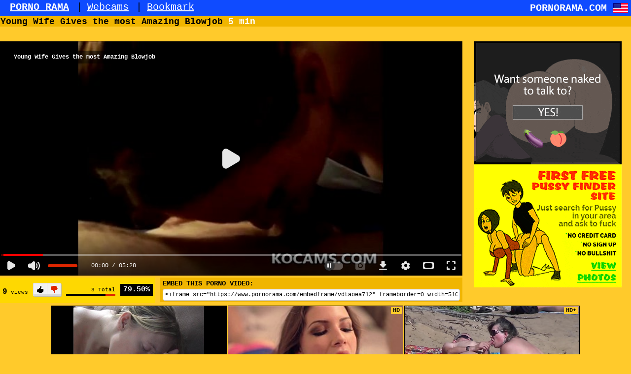

--- FILE ---
content_type: text/html; charset=utf-8
request_url: https://www.pornorama.com/video.vdtaoea712/young_wife_gives_the_most_amazing_blowjob
body_size: 13639
content:
<!doctype html>
<html class="xv-responsive is-desktop" lang="en">
<head>
<title>Young Wife Gives the most Amazing Blowjob - PORNORAMA.COM</title>
<link rel="amphtml" href="https://amp.pornorama.com/video.vdtaoea712/young_wife_gives_the_most_amazing_blowjob">
<meta charset="utf-8">
<!--[if IE]><meta http-equiv="X-UA-Compatible" content="IE=edge,chrome=1"><![endif]-->
<meta name="viewport" content="width=device-width, initial-scale=1.0" />
<meta name="keywords" content="blowjob,amateur,homemade,wife,amazing,webcam,couple" />
<meta name="description" content="Young Wife Gives the most Amazing Blowjob" />
<meta name="RATING" content="RTA-5042-1996-1400-1577-RTA" />
<meta property="og:title" content="Young Wife Gives the most Amazing Blowjob" />
<meta property="og:type" content="video.movie" />
<meta property="og:url" content="https://www.pornorama.com/video.vdtaoea712/young_wife_gives_the_most_amazing_blowjob" />
<meta property="og:duration" content="328" />
<meta property="og:image" content="https://gcore-pic.others-cdn.com/videos/thumbs169ll/b5/b1/7f/b5b17f0e632383a8d6d3f4b4ecaeac40/b5b17f0e632383a8d6d3f4b4ecaeac40.13.jpg" />
<link rel="stylesheet" href="https://static-cdn77.others-cdn.com/v-be63e9ba35f/v3/css/pornorama/front.css">
<script>if(!window.xv){window.xv={};}window.xv.conf={"sitename":"pornorama","domains":{"slave":"https://www.pornorama.com","static":"https://static-cdn77.others-cdn.com","info":"https://info.pornorama.com","stats":"https://www.tjk-njk.com"},"dyn":{"exoclick_domain":"s.dsdjcu.com","pps":false,"slcams":true,"pagefilter":"straight","page_main_cat":"straight","no_main_cat":false,"ref":"N","id":10291806,"issfw":false,"vmdata":{"pub_comments":0,"has_comments":false,"vote_good":"\/video-vote\/10291806\/GOOD\/a478e22437ea2dd9dj8XDpkgLVad5GCPSRCHsHn-UItHkN7PNlsaDHRfPpM4n7GgKaiIx5Qdj56UILS8gGubaSSoXkrDkfc6rBhjzg==\/","vote_bad":"\/video-vote\/10291806\/BAD\/825974561f78cb157J6cYn0WVP-yrzA8C419NykYL8uEKjJ8H0O6mtFBLJMwYsAeAwv069hYT_kkqEDSvqv6ZhwRVbGxAO8yMpwKfw==\/","nb_playlists":0,"nb_playlists_f":"0"},"suggest_metadata":true,"can_suggest_models":true,"csrf_find_model":"44448b4fd5551e7bWRFvSwAxrrJCGJTgEYehXsdZOS5LjTChVUuIoFhbhCObtaXtO552dUwfeXsMi8rckC1O01t4jWVZmW5a71LhYA==","csrf_submit_suggestion":"50c8c52780830e18P0Ao6gafZ_Ks3f1JvfIUiQ5S0E1c5mng10uIn9V9P30wo_X7gH9JvUIxtI0v1NNrLxLPXzVCdEJyCFFpF5KB8HRq5oL3bMad4m7TTof0Ncw=","video_tags":["blowjob","amateur","homemade","wife","amazing","webcam","couple"],"isPixAllowed":false,"suportHls":true,"i18nvers":{"front":{"en":"a8601f42ba6"},"xvplayer":{"en":"a09cd5d23da"},"video_ads_plugin":{"en":"50c1ce66664"},"info":{"en":"b932ea91a58"},"blog":{"en":"f38eca3509d"},"sheer_chat":{"en":"048e44cd539"},"disclaimer":{"en":"feed9f456e3"}},"nb_thumbs_cols":[],"gentime":1768649726,"ip":"3.148.207.117","country":"US","lazyloading":true,"session_token":"[base64]","is_desktop":true,"browser":"Chrome","ts":{"qp":"quickies_profile","qs":"quickies_search","fvt1":"full_video_on_trailer1","fvt2":"full_video_on_trailer2","fvt3":"full_video_on_trailer3","fvtm1":"full_video_on_trailer_mobile1","fvtm2":"full_video_on_trailer_mobile2","fvtm3":"full_video_on_trailer_mobile3","fvtp":"full_video_on_trailer_player","fvtecp":"full_video_on_trailer_player_end_cta","gfps":"global_feed_premium_sub","pfps":"profile_feed_premium_sub","pofs":"premium_on_free_search","pofsp":"premium_on_free_search_ppv","pofsm":"premium_on_free_search_membership","pofss":"premium_on_free_search_premium","pt":"profile_tab","ct":"channels_tab","hmct":"head_mob_chans_tab","lmct":"left_menu_chans_tab","mct":"menu_chans_tab"},"show_premium_info_frame":true,"show_premium_discount":null,"ssc":true,"enafeats":["vv","vvi","cf","ca","pp","op","s","scr","vil","w","mcv","ch","cca","cn","g","fc","ui","at","pv","ga"],"disfeats":[],"frcfeats":[],"askcst":false,"donewizs":[],"user_main_cat":"straight","user_main_cat_forced":false,"chat":{"enabled":false,"is_sheer_creator":false},"forcedcountry":false,"version_trsl":"USA","version_flag":"us","vp":{"allowed":false},"ls":false,"currencies":[{"id":"USD","url":"\/change-currency\/USD","short_name":"$","is_current":true},{"id":"EUR","url":"\/change-currency\/EUR","short_name":"\u20ac","is_current":false},{"id":"GBP","url":"\/change-currency\/GBP","short_name":"\u00a3","is_current":false},{"id":"JPY","url":"\/change-currency\/JPY","short_name":"\u00a5","is_current":false},{"id":"KRW","url":"\/change-currency\/KRW","short_name":"\u20a9","is_current":false},{"id":"ILS","url":"\/change-currency\/ILS","short_name":"\u20aa","is_current":false},{"id":"VND","url":"\/change-currency\/VND","short_name":"\u20ab","is_current":false},{"id":"PHP","url":"\/change-currency\/PHP","short_name":"\u20b1","is_current":false},{"id":"INR","url":"\/change-currency\/INR","short_name":"\u20b9","is_current":false},{"id":"AUD","url":"\/change-currency\/AUD","short_name":"A$","is_current":false},{"id":"AED","url":"\/change-currency\/AED","short_name":"AED","is_current":false},{"id":"AFN","url":"\/change-currency\/AFN","short_name":"AFN","is_current":false},{"id":"ALL","url":"\/change-currency\/ALL","short_name":"ALL","is_current":false},{"id":"AMD","url":"\/change-currency\/AMD","short_name":"AMD","is_current":false},{"id":"ANG","url":"\/change-currency\/ANG","short_name":"ANG","is_current":false},{"id":"AOA","url":"\/change-currency\/AOA","short_name":"AOA","is_current":false},{"id":"ARS","url":"\/change-currency\/ARS","short_name":"ARS","is_current":false},{"id":"AWG","url":"\/change-currency\/AWG","short_name":"AWG","is_current":false},{"id":"AZN","url":"\/change-currency\/AZN","short_name":"AZN","is_current":false},{"id":"BAM","url":"\/change-currency\/BAM","short_name":"BAM","is_current":false},{"id":"BBD","url":"\/change-currency\/BBD","short_name":"BBD","is_current":false},{"id":"BDT","url":"\/change-currency\/BDT","short_name":"BDT","is_current":false},{"id":"BGN","url":"\/change-currency\/BGN","short_name":"BGN","is_current":false},{"id":"BHD","url":"\/change-currency\/BHD","short_name":"BHD","is_current":false},{"id":"BIF","url":"\/change-currency\/BIF","short_name":"BIF","is_current":false},{"id":"BMD","url":"\/change-currency\/BMD","short_name":"BMD","is_current":false},{"id":"BND","url":"\/change-currency\/BND","short_name":"BND","is_current":false},{"id":"BOB","url":"\/change-currency\/BOB","short_name":"BOB","is_current":false},{"id":"BSD","url":"\/change-currency\/BSD","short_name":"BSD","is_current":false},{"id":"BWP","url":"\/change-currency\/BWP","short_name":"BWP","is_current":false},{"id":"BYN","url":"\/change-currency\/BYN","short_name":"BYN","is_current":false},{"id":"BZD","url":"\/change-currency\/BZD","short_name":"BZD","is_current":false},{"id":"CAD","url":"\/change-currency\/CAD","short_name":"CA$","is_current":false},{"id":"CDF","url":"\/change-currency\/CDF","short_name":"CDF","is_current":false},{"id":"XPF","url":"\/change-currency\/XPF","short_name":"CFPF","is_current":false},{"id":"CHF","url":"\/change-currency\/CHF","short_name":"CHF","is_current":false},{"id":"CLP","url":"\/change-currency\/CLP","short_name":"CLP","is_current":false},{"id":"CNY","url":"\/change-currency\/CNY","short_name":"CN\u00a5","is_current":false},{"id":"COP","url":"\/change-currency\/COP","short_name":"COP","is_current":false},{"id":"CRC","url":"\/change-currency\/CRC","short_name":"CRC","is_current":false},{"id":"CUP","url":"\/change-currency\/CUP","short_name":"CUP","is_current":false},{"id":"CVE","url":"\/change-currency\/CVE","short_name":"CVE","is_current":false},{"id":"CZK","url":"\/change-currency\/CZK","short_name":"CZK","is_current":false},{"id":"DJF","url":"\/change-currency\/DJF","short_name":"DJF","is_current":false},{"id":"DKK","url":"\/change-currency\/DKK","short_name":"DKK","is_current":false},{"id":"DOP","url":"\/change-currency\/DOP","short_name":"DOP","is_current":false},{"id":"DZD","url":"\/change-currency\/DZD","short_name":"DZD","is_current":false},{"id":"XCD","url":"\/change-currency\/XCD","short_name":"EC$","is_current":false},{"id":"EGP","url":"\/change-currency\/EGP","short_name":"EGP","is_current":false},{"id":"ERN","url":"\/change-currency\/ERN","short_name":"ERN","is_current":false},{"id":"ETB","url":"\/change-currency\/ETB","short_name":"ETB","is_current":false},{"id":"XOF","url":"\/change-currency\/XOF","short_name":"F\u202fCFA","is_current":false},{"id":"XAF","url":"\/change-currency\/XAF","short_name":"FCFA","is_current":false},{"id":"FJD","url":"\/change-currency\/FJD","short_name":"FJD","is_current":false},{"id":"FKP","url":"\/change-currency\/FKP","short_name":"FKP","is_current":false},{"id":"GEL","url":"\/change-currency\/GEL","short_name":"GEL","is_current":false},{"id":"GHS","url":"\/change-currency\/GHS","short_name":"GHS","is_current":false},{"id":"GIP","url":"\/change-currency\/GIP","short_name":"GIP","is_current":false},{"id":"GMD","url":"\/change-currency\/GMD","short_name":"GMD","is_current":false},{"id":"GNF","url":"\/change-currency\/GNF","short_name":"GNF","is_current":false},{"id":"GTQ","url":"\/change-currency\/GTQ","short_name":"GTQ","is_current":false},{"id":"GYD","url":"\/change-currency\/GYD","short_name":"GYD","is_current":false},{"id":"HKD","url":"\/change-currency\/HKD","short_name":"HK$","is_current":false},{"id":"HNL","url":"\/change-currency\/HNL","short_name":"HNL","is_current":false},{"id":"HRK","url":"\/change-currency\/HRK","short_name":"HRK","is_current":false},{"id":"HTG","url":"\/change-currency\/HTG","short_name":"HTG","is_current":false},{"id":"HUF","url":"\/change-currency\/HUF","short_name":"HUF","is_current":false},{"id":"IDR","url":"\/change-currency\/IDR","short_name":"IDR","is_current":false},{"id":"IQD","url":"\/change-currency\/IQD","short_name":"IQD","is_current":false},{"id":"IRR","url":"\/change-currency\/IRR","short_name":"IRR","is_current":false},{"id":"ISK","url":"\/change-currency\/ISK","short_name":"ISK","is_current":false},{"id":"JMD","url":"\/change-currency\/JMD","short_name":"JMD","is_current":false},{"id":"JOD","url":"\/change-currency\/JOD","short_name":"JOD","is_current":false},{"id":"KES","url":"\/change-currency\/KES","short_name":"KES","is_current":false},{"id":"KGS","url":"\/change-currency\/KGS","short_name":"KGS","is_current":false},{"id":"KHR","url":"\/change-currency\/KHR","short_name":"KHR","is_current":false},{"id":"KMF","url":"\/change-currency\/KMF","short_name":"KMF","is_current":false},{"id":"KPW","url":"\/change-currency\/KPW","short_name":"KPW","is_current":false},{"id":"KWD","url":"\/change-currency\/KWD","short_name":"KWD","is_current":false},{"id":"KYD","url":"\/change-currency\/KYD","short_name":"KYD","is_current":false},{"id":"KZT","url":"\/change-currency\/KZT","short_name":"KZT","is_current":false},{"id":"LAK","url":"\/change-currency\/LAK","short_name":"LAK","is_current":false},{"id":"LBP","url":"\/change-currency\/LBP","short_name":"LBP","is_current":false},{"id":"LKR","url":"\/change-currency\/LKR","short_name":"LKR","is_current":false},{"id":"LRD","url":"\/change-currency\/LRD","short_name":"LRD","is_current":false},{"id":"LSL","url":"\/change-currency\/LSL","short_name":"LSL","is_current":false},{"id":"LYD","url":"\/change-currency\/LYD","short_name":"LYD","is_current":false},{"id":"MAD","url":"\/change-currency\/MAD","short_name":"MAD","is_current":false},{"id":"MDL","url":"\/change-currency\/MDL","short_name":"MDL","is_current":false},{"id":"MGA","url":"\/change-currency\/MGA","short_name":"MGA","is_current":false},{"id":"MKD","url":"\/change-currency\/MKD","short_name":"MKD","is_current":false},{"id":"MMK","url":"\/change-currency\/MMK","short_name":"MMK","is_current":false},{"id":"MNT","url":"\/change-currency\/MNT","short_name":"MNT","is_current":false},{"id":"MOP","url":"\/change-currency\/MOP","short_name":"MOP","is_current":false},{"id":"MRU","url":"\/change-currency\/MRU","short_name":"MRU","is_current":false},{"id":"MUR","url":"\/change-currency\/MUR","short_name":"MUR","is_current":false},{"id":"MVR","url":"\/change-currency\/MVR","short_name":"MVR","is_current":false},{"id":"MWK","url":"\/change-currency\/MWK","short_name":"MWK","is_current":false},{"id":"MXN","url":"\/change-currency\/MXN","short_name":"MX$","is_current":false},{"id":"MYR","url":"\/change-currency\/MYR","short_name":"MYR","is_current":false},{"id":"MZN","url":"\/change-currency\/MZN","short_name":"MZN","is_current":false},{"id":"NAD","url":"\/change-currency\/NAD","short_name":"NAD","is_current":false},{"id":"NGN","url":"\/change-currency\/NGN","short_name":"NGN","is_current":false},{"id":"NIO","url":"\/change-currency\/NIO","short_name":"NIO","is_current":false},{"id":"NOK","url":"\/change-currency\/NOK","short_name":"NOK","is_current":false},{"id":"NPR","url":"\/change-currency\/NPR","short_name":"NPR","is_current":false},{"id":"TWD","url":"\/change-currency\/TWD","short_name":"NT$","is_current":false},{"id":"NZD","url":"\/change-currency\/NZD","short_name":"NZ$","is_current":false},{"id":"OMR","url":"\/change-currency\/OMR","short_name":"OMR","is_current":false},{"id":"PAB","url":"\/change-currency\/PAB","short_name":"PAB","is_current":false},{"id":"PEN","url":"\/change-currency\/PEN","short_name":"PEN","is_current":false},{"id":"PGK","url":"\/change-currency\/PGK","short_name":"PGK","is_current":false},{"id":"PKR","url":"\/change-currency\/PKR","short_name":"PKR","is_current":false},{"id":"PLN","url":"\/change-currency\/PLN","short_name":"PLN","is_current":false},{"id":"PYG","url":"\/change-currency\/PYG","short_name":"PYG","is_current":false},{"id":"QAR","url":"\/change-currency\/QAR","short_name":"QAR","is_current":false},{"id":"BRL","url":"\/change-currency\/BRL","short_name":"R$","is_current":false},{"id":"RON","url":"\/change-currency\/RON","short_name":"RON","is_current":false},{"id":"RSD","url":"\/change-currency\/RSD","short_name":"RSD","is_current":false},{"id":"RUB","url":"\/change-currency\/RUB","short_name":"RUB","is_current":false},{"id":"RWF","url":"\/change-currency\/RWF","short_name":"RWF","is_current":false},{"id":"SAR","url":"\/change-currency\/SAR","short_name":"SAR","is_current":false},{"id":"SBD","url":"\/change-currency\/SBD","short_name":"SBD","is_current":false},{"id":"SCR","url":"\/change-currency\/SCR","short_name":"SCR","is_current":false},{"id":"SDG","url":"\/change-currency\/SDG","short_name":"SDG","is_current":false},{"id":"SEK","url":"\/change-currency\/SEK","short_name":"SEK","is_current":false},{"id":"SGD","url":"\/change-currency\/SGD","short_name":"SGD","is_current":false},{"id":"SLL","url":"\/change-currency\/SLL","short_name":"SLL","is_current":false},{"id":"SOS","url":"\/change-currency\/SOS","short_name":"SOS","is_current":false},{"id":"SRD","url":"\/change-currency\/SRD","short_name":"SRD","is_current":false},{"id":"STN","url":"\/change-currency\/STN","short_name":"STN","is_current":false},{"id":"SVC","url":"\/change-currency\/SVC","short_name":"SVC","is_current":false},{"id":"SYP","url":"\/change-currency\/SYP","short_name":"SYP","is_current":false},{"id":"SZL","url":"\/change-currency\/SZL","short_name":"SZL","is_current":false},{"id":"THB","url":"\/change-currency\/THB","short_name":"THB","is_current":false},{"id":"TJS","url":"\/change-currency\/TJS","short_name":"TJS","is_current":false},{"id":"TMT","url":"\/change-currency\/TMT","short_name":"TMT","is_current":false},{"id":"TND","url":"\/change-currency\/TND","short_name":"TND","is_current":false},{"id":"TOP","url":"\/change-currency\/TOP","short_name":"TOP","is_current":false},{"id":"TRY","url":"\/change-currency\/TRY","short_name":"TRY","is_current":false},{"id":"TTD","url":"\/change-currency\/TTD","short_name":"TTD","is_current":false},{"id":"TZS","url":"\/change-currency\/TZS","short_name":"TZS","is_current":false},{"id":"UAH","url":"\/change-currency\/UAH","short_name":"UAH","is_current":false},{"id":"UGX","url":"\/change-currency\/UGX","short_name":"UGX","is_current":false},{"id":"UYU","url":"\/change-currency\/UYU","short_name":"UYU","is_current":false},{"id":"UZS","url":"\/change-currency\/UZS","short_name":"UZS","is_current":false},{"id":"VES","url":"\/change-currency\/VES","short_name":"VES","is_current":false},{"id":"VUV","url":"\/change-currency\/VUV","short_name":"VUV","is_current":false},{"id":"WST","url":"\/change-currency\/WST","short_name":"WST","is_current":false},{"id":"YER","url":"\/change-currency\/YER","short_name":"YER","is_current":false},{"id":"ZAR","url":"\/change-currency\/ZAR","short_name":"ZAR","is_current":false},{"id":"ZMW","url":"\/change-currency\/ZMW","short_name":"ZMW","is_current":false},{"id":"ZWL","url":"\/change-currency\/ZWL","short_name":"ZWL","is_current":false}],"gdpra":false,"main_cats":{"straight":{"id":"straight","url":"\/switch-sexual-orientation\/straight\/straight","name":"Straight","picto":"<span class=\"icon-f icf-sexe-woman-v2 mcui-picto\"><\/span>","is_page_cat":true,"is_user_cat":true,"is_switch_cat":true},"gay":{"id":"gay","url":"\/switch-sexual-orientation\/gay\/straight","name":"Gay","picto":"<span class=\"icon-flag-gay mcui-picto\"><span class=\"r\"><\/span><span class=\"o\"><\/span><span class=\"y\"><\/span><span class=\"g\"><\/span><span class=\"b\"><\/span><span class=\"v\"><\/span><\/span>","is_page_cat":false,"is_user_cat":false,"is_switch_cat":false},"shemale":{"id":"shemale","url":"\/switch-sexual-orientation\/shemale\/straight","name":"Trans","picto":"<span class=\"icon-f icf-sexe-trans-v2 mcui-picto\"><\/span>","is_page_cat":false,"is_user_cat":false,"is_switch_cat":false}},"locale":"en","locale_trsl":"English","locale_flag":"us","ads":{"site":"xvideos","categories":"teen,blowjob","keywords":"m0nic0sexy,young,wife,gives,the,most,amazing,blowjob,amateur,homemade,webcam,couple","tracker":"","exo_tracker":"","is_channel":0,"banners":[{"type":"footer","nb_ban":1,"div_id":"ad-footer"},{"type":"playersiderectangle","nb_ban":1,"div_id":"video-right"},{"type":"interstitialfull","nb_ban":1,"div_id":null},{"type":"native","nb_ban":1,"div_id":"#related-videos .mozaique","area_tag":"nativerelated"}],"exo_tracker_sub3":23}},"data":{"action":"video","other_locales":{"cs":{"name":"Czech","translated":"\u010ce\u0161tina","country":"CZ","rtl":false},"da":{"name":"Danish","translated":"Danske","country":"DK","rtl":false},"de":{"name":"German","translated":"Deutsch","country":"DE","rtl":false},"et":{"name":"Estonian","translated":"Eesti keel","country":"EE","rtl":false},"es":{"name":"Spanish","translated":"Espa\u00f1ol","country":"ES","rtl":false},"fr":{"name":"French","translated":"Fran\u00e7ais","country":"FR","rtl":false},"ga":{"name":"Irish","translated":"Gaeilge","country":"IE","rtl":false},"hr":{"name":"Croatian","translated":"Hrvatski","country":"HR","rtl":false},"it":{"name":"Italian","translated":"Italiano","country":"IT","rtl":false},"lv":{"name":"Latvian","translated":"Latvie\u0161u","country":"LV","rtl":false},"lt":{"name":"Lithuanian","translated":"Lietuvi\u0173","country":"LT","rtl":false},"hu":{"name":"Hungarian","translated":"Magyar","country":"HU","rtl":false},"mt":{"name":"Maltese","translated":"Malti","country":"MT","rtl":false},"nl":{"name":"Dutch","translated":"Nederlandse","country":"NL","rtl":false},"no":{"name":"Norwegian","translated":"Norsk","country":"NO","rtl":false},"pl":{"name":"Polish","translated":"Polskie","country":"PL","rtl":false},"pt":{"name":"Portuguese","translated":"Portugu\u00eas","country":"PT","rtl":false},"ro":{"name":"Romanian","translated":"Rom\u00e2n\u0103","country":"RO","rtl":false},"sk":{"name":"Slovak","translated":"Sloven\u010dina","country":"SK","rtl":false},"sl":{"name":"Slovenian","translated":"Sloven\u0161\u010dina","country":"SI","rtl":false},"fi":{"name":"Finnish","translated":"Suomen kieli","country":"FI","rtl":false},"sv":{"name":"Swedish","translated":"Svenska","country":"SE","rtl":false},"vi-VN":{"name":"Vietnamese","translated":"Ti\u1ebfng Vi\u1ec7t","country":"VN","rtl":false},"tr":{"name":"Turkish","translated":"T\u00fcrk\u00e7e","country":"TR","rtl":false},"el":{"name":"Greek","translated":"\u0395\u03bb\u03bb\u03b7\u03bd\u03b9\u03ba\u03ae","country":"GR","rtl":false},"bg":{"name":"Bulgarian","translated":"\u0411\u044a\u043b\u0433\u0430\u0440\u0441\u043a\u0438","country":"BG","rtl":false},"ru":{"name":"Russian","translated":"\u0420\u0443\u0441\u0441\u043a\u0438\u0439","country":"RU","rtl":false},"he":{"name":"Hebrew","translated":"\u05e2\u05d1\u05e8\u05d9\u05ea","country":"IL","rtl":true},"ar":{"name":"Arabic","translated":"\u0627\u0644\u0639\u0631\u0628\u064a\u0629","country":"EG","rtl":true},"hi":{"name":"Hindi","translated":"\u0939\u093f\u0928\u094d\u0926\u0940","country":"IN","rtl":false},"zh":{"name":"Chinese","translated":"\u4e2d\u6587","country":"CN","rtl":false},"ja":{"name":"Japenese","translated":"\u65e5\u672c\u8a9e","country":"JP","rtl":false}},"show_disclaimer":false,"sponsors":[],"id_video":10291806,"encoded_id_video":"vdtaoea712","uploader_id":15634225,"uploader":"m0nic0sexy","uploader_url":"\/profiles\/m0nic0sexy","video_tags":["blowjob","amateur","homemade","wife","amazing","webcam","couple"]}};</script>
<script src="https://static-cdn77.others-cdn.com/v-c0fd2fd09e8/v3/js/skins/min/pornorama.header.static.js"></script>
</head>
<body class="video-page">
<div id="header">
<header>
<ul class="list-unstyled list-inline"><li><a href="/"><strong>PORNO RAMA</strong></a></li><li class="sep">|</li><li><a href="https://www.camdolls.com">Webcams</a></li><li class="sep">|</li><li><a class="bookmark-link" href="#">Bookmark</a></li></ul>		<div class="brand">PORNORAMA.COM <a id="language-switcher"><span class="flag flag-us" title="English"></span></a></div>
</header>
</div>	<div id="main">
<!-- dispo - Fri, 16 Jan 26 09:15:36 +0000 Exist (set in array). Loaded ! Video exists and loaded. Video exists and OK. -->
<h2>Young Wife Gives the most Amazing Blowjob <span class="duration">5 min</span></h2>
<div id="social-links">
<g:plusone></g:plusone>
<a class="addthis_counter addthis_pill_style addthis_20x20_style"></a>			
</div>
<div id="content">
<div id="video-right" class="mobile-hide">
</div>
<div id="video-player-bg" class="ignore-popunder">
<script>var video_related=[{"id":961029,"eid":"eaatob9e2","isfw":null,"u":"\/video.eaatob9e2\/beckys_first_swallow","i":"https:\/\/thumb-cdn77.others-cdn.com\/80ef16af-447a-4864-854e-b088a0bdbb07\/0\/xv_2_t.jpg","il":"https:\/\/thumb-cdn77.others-cdn.com\/80ef16af-447a-4864-854e-b088a0bdbb07\/0\/xv_2_t.jpg","if":"https:\/\/thumb-cdn77.others-cdn.com\/80ef16af-447a-4864-854e-b088a0bdbb07\/0\/xv_2_t.jpg","ip":"https:\/\/thumb-cdn77.others-cdn.com\/80ef16af-447a-4864-854e-b088a0bdbb07\/0\/xv_2_t.jpg","c":0,"ipu":"https:\/\/thumb-cdn77.others-cdn.com\/80ef16af-447a-4864-854e-b088a0bdbb07\/0\/preview.mp4","mu":"https:\/\/thumb-cdn77.others-cdn.com\/80ef16af-447a-4864-854e-b088a0bdbb07\/0\/mozaique_listing.jpg","tf":"Beckys&#039; first swallow","t":"Beckys&#039; first swallow","d":"8 min","r":"100%","n":"9.8k","v":0,"vim":0,"vv":0,"hm":0,"h":0,"hp":0,"td":0,"fk":0,"ui":1620891,"p":"watsuki","pn":"Watsuki","pu":"\/profiles\/watsuki","ch":false,"pm":false,"ut":null},{"id":13009865,"eid":"cplkcv38ef","isfw":null,"u":"\/video.cplkcv38ef\/blowjob_for_all_time","i":"https:\/\/cdn77-pic.others-cdn.com\/videos\/thumbs169\/2e\/cc\/99\/2ecc99b9c2c33e8a0904e7d4ff6760f7-1\/2ecc99b9c2c33e8a0904e7d4ff6760f7.28.jpg","il":"https:\/\/cdn77-pic.others-cdn.com\/videos\/thumbs169ll\/2e\/cc\/99\/2ecc99b9c2c33e8a0904e7d4ff6760f7-1\/2ecc99b9c2c33e8a0904e7d4ff6760f7.28.jpg","if":"https:\/\/cdn77-pic.others-cdn.com\/videos\/thumbs169lll\/2e\/cc\/99\/2ecc99b9c2c33e8a0904e7d4ff6760f7-1\/2ecc99b9c2c33e8a0904e7d4ff6760f7.28.jpg","ip":"https:\/\/cdn77-pic.others-cdn.com\/videos\/thumbs169lll\/2e\/cc\/99\/2ecc99b9c2c33e8a0904e7d4ff6760f7-1\/2ecc99b9c2c33e8a0904e7d4ff6760f7.28.jpg","st1":"https:\/\/cdn77-pic.others-cdn.com\/videos\/thumbs169lll\/2e\/cc\/99\/2ecc99b9c2c33e8a0904e7d4ff6760f7-1\/2ecc99b9c2c33e8a0904e7d4ff6760f7.8.jpg","c":10,"ipu":"https:\/\/cdn77-pic.others-cdn.com\/videos\/thumbnails\/9e\/6f\/7e\/13009865-1\/video_preview.mp4","mu":"https:\/\/cdn77-pic.others-cdn.com\/videos\/thumbnails\/9e\/6f\/7e\/13009865-1\/mozaique_listing.jpg","tf":"Blowjob For All Time","t":"Blowjob For All Time","d":"11 min","r":"80%","n":"98","v":0,"vim":0,"vv":0,"hm":1,"h":1,"hp":0,"td":0,"fk":0,"ui":16525656,"p":"eleganxia","pn":"Eleganxia","pu":"\/porn-maker\/eleganxia","ch":true,"pm":false,"ut":null},{"id":16214301,"eid":"fmpvhd61a0","isfw":null,"u":"\/video.fmpvhd61a0\/blowjob_on_a_nudist_beach","i":"https:\/\/thumb-cdn77.others-cdn.com\/6d6a0ba0-1637-4efd-9953-05e95eaa3285\/0\/xv_24_t.jpg","il":"https:\/\/thumb-cdn77.others-cdn.com\/6d6a0ba0-1637-4efd-9953-05e95eaa3285\/0\/xv_24_t.jpg","if":"https:\/\/thumb-cdn77.others-cdn.com\/6d6a0ba0-1637-4efd-9953-05e95eaa3285\/0\/xv_24_t.jpg","ip":"https:\/\/thumb-cdn77.others-cdn.com\/6d6a0ba0-1637-4efd-9953-05e95eaa3285\/0\/xv_24_t.jpg","st1":"https:\/\/thumb-cdn77.others-cdn.com\/6d6a0ba0-1637-4efd-9953-05e95eaa3285\/0\/xv_4_t.jpg","c":21,"ipu":"https:\/\/thumb-cdn77.others-cdn.com\/6d6a0ba0-1637-4efd-9953-05e95eaa3285\/0\/preview.mp4","mu":"https:\/\/thumb-cdn77.others-cdn.com\/6d6a0ba0-1637-4efd-9953-05e95eaa3285\/0\/mozaique_listing.jpg","tf":"Blowjob on a nudist beach","t":"Blowjob on a nudist beach","d":"2 min","r":"72%","n":"1.1k","v":0,"vim":0,"vv":0,"hm":1,"h":1,"hp":1,"td":0,"fk":0,"ui":1697086,"p":"glanceweb","pn":"Hidden Zone","pu":"\/porn-maker\/glanceweb","ch":true,"pm":false,"ut":null},{"id":36166867,"eid":"iimdcdk8c70","isfw":null,"u":"\/video.iimdcdk8c70\/rubia_bien_petera","i":"https:\/\/gcore-pic.others-cdn.com\/videos\/thumbs169\/6c\/4f\/37\/6c4f3793c6fc7e2d17ef75a3a490295b\/6c4f3793c6fc7e2d17ef75a3a490295b.23.jpg","il":"https:\/\/gcore-pic.others-cdn.com\/videos\/thumbs169ll\/6c\/4f\/37\/6c4f3793c6fc7e2d17ef75a3a490295b\/6c4f3793c6fc7e2d17ef75a3a490295b.23.jpg","if":"https:\/\/gcore-pic.others-cdn.com\/videos\/thumbs169lll\/6c\/4f\/37\/6c4f3793c6fc7e2d17ef75a3a490295b\/6c4f3793c6fc7e2d17ef75a3a490295b.23.jpg","ip":"https:\/\/gcore-pic.others-cdn.com\/videos\/thumbs169lll\/6c\/4f\/37\/6c4f3793c6fc7e2d17ef75a3a490295b\/6c4f3793c6fc7e2d17ef75a3a490295b.23.jpg","st1":"https:\/\/gcore-pic.others-cdn.com\/videos\/thumbs169lll\/6c\/4f\/37\/6c4f3793c6fc7e2d17ef75a3a490295b\/6c4f3793c6fc7e2d17ef75a3a490295b.27.jpg","c":19,"ipu":"https:\/\/gcore-pic.others-cdn.com\/videos\/thumbnails\/83\/d6\/a5\/36166867\/video_preview.mp4","mu":"https:\/\/gcore-pic.others-cdn.com\/videos\/thumbnails\/83\/d6\/a5\/36166867\/mozaique_listing.jpg","tf":"Rubia bien petera","t":"Rubia bien petera","d":"3 min","r":"90%","n":"0","v":0,"vim":0,"vv":0,"hm":0,"h":0,"hp":0,"td":0,"fk":0,"ui":249132951,"p":"elvergaroot","pn":"Elvergaroot","pu":"\/profiles\/elvergaroot","ch":false,"pm":false,"ut":null},{"id":42275553,"eid":"ilohieh808e","isfw":null,"u":"\/video.ilohieh808e\/el_mejor_pete_de_todos","i":"https:\/\/thumb-cdn77.others-cdn.com\/74512398-44ca-42c3-9bc4-162490aa4785\/0\/xv_28_t.jpg","il":"https:\/\/thumb-cdn77.others-cdn.com\/74512398-44ca-42c3-9bc4-162490aa4785\/0\/xv_28_t.jpg","if":"https:\/\/thumb-cdn77.others-cdn.com\/74512398-44ca-42c3-9bc4-162490aa4785\/0\/xv_28_t.jpg","ip":"https:\/\/thumb-cdn77.others-cdn.com\/74512398-44ca-42c3-9bc4-162490aa4785\/0\/xv_28_t.jpg","c":21,"ipu":"https:\/\/thumb-cdn77.others-cdn.com\/74512398-44ca-42c3-9bc4-162490aa4785\/0\/preview.mp4","mu":"https:\/\/thumb-cdn77.others-cdn.com\/74512398-44ca-42c3-9bc4-162490aa4785\/0\/mozaique_listing.jpg","tf":"El mejor pete de todos","t":"El mejor pete de todos","d":"12 min","r":"81%","n":"0","v":0,"vim":0,"vv":0,"hm":0,"h":0,"hp":0,"td":0,"fk":0,"ui":83396259,"p":"vamoaponerla","pn":"Vamoaponerla","pu":"\/profiles\/vamoaponerla","ch":false,"pm":false,"ut":null},{"id":34627331,"eid":"ihtoftk0d8f","isfw":null,"u":"\/video.ihtoftk0d8f\/this_is_what_i_call_an_amazing_blowjob_","i":"https:\/\/thumb-cdn77.others-cdn.com\/d3c0857d-cb62-419f-80c5-deef74694f53\/0\/xv_19_t.jpg","il":"https:\/\/thumb-cdn77.others-cdn.com\/d3c0857d-cb62-419f-80c5-deef74694f53\/0\/xv_19_t.jpg","if":"https:\/\/thumb-cdn77.others-cdn.com\/d3c0857d-cb62-419f-80c5-deef74694f53\/0\/xv_19_t.jpg","ip":"https:\/\/thumb-cdn77.others-cdn.com\/d3c0857d-cb62-419f-80c5-deef74694f53\/0\/xv_19_t.jpg","st1":"https:\/\/thumb-cdn77.others-cdn.com\/d3c0857d-cb62-419f-80c5-deef74694f53\/0\/xv_2_t.jpg","c":21,"ipu":"https:\/\/thumb-cdn77.others-cdn.com\/d3c0857d-cb62-419f-80c5-deef74694f53\/0\/preview.mp4","mu":"https:\/\/thumb-cdn77.others-cdn.com\/d3c0857d-cb62-419f-80c5-deef74694f53\/0\/mozaique_listing.jpg","tf":"This is what I call an amazing blowjob!","t":"This is what I call an amazing blowjob!","d":"8 min","r":"? %","n":"10","v":0,"vim":0,"vv":0,"hm":1,"h":0,"hp":0,"td":0,"fk":0,"ui":120386575,"p":"amasluts","pn":"Ama Sluts","pu":"\/porn-maker\/amasluts","ch":true,"pm":false,"ut":null},{"id":29642407,"eid":"hcuueamc9c7","isfw":null,"u":"\/video.hcuueamc9c7\/wife_convinced_into_orgy","i":"https:\/\/cdn77-pic.others-cdn.com\/videos\/thumbs169\/f1\/52\/fd\/f152fd49fb299b8feec9ec8f89875fa7\/f152fd49fb299b8feec9ec8f89875fa7.11.jpg","il":"https:\/\/cdn77-pic.others-cdn.com\/videos\/thumbs169ll\/f1\/52\/fd\/f152fd49fb299b8feec9ec8f89875fa7\/f152fd49fb299b8feec9ec8f89875fa7.11.jpg","if":"https:\/\/cdn77-pic.others-cdn.com\/videos\/thumbs169lll\/f1\/52\/fd\/f152fd49fb299b8feec9ec8f89875fa7\/f152fd49fb299b8feec9ec8f89875fa7.11.jpg","ip":"https:\/\/cdn77-pic.others-cdn.com\/videos\/thumbs169lll\/f1\/52\/fd\/f152fd49fb299b8feec9ec8f89875fa7\/f152fd49fb299b8feec9ec8f89875fa7.11.jpg","c":10,"ipu":"https:\/\/cdn77-pic.others-cdn.com\/videos\/thumbnails\/97\/1a\/d4\/29642407\/video_preview.mp4","mu":"https:\/\/cdn77-pic.others-cdn.com\/videos\/thumbnails\/97\/1a\/d4\/29642407\/mozaique_listing.jpg","tf":"Wife convinced into orgy","t":"Wife convinced into orgy","d":"13 min","r":"68%","n":"264","v":0,"vim":0,"vv":0,"hm":1,"h":1,"hp":0,"td":0,"fk":0,"ui":41942,"p":"teamskeet","pn":"Team Skeet","pu":"\/porn-maker\/teamskeet","ch":true,"pm":false,"ut":null},{"id":19636291,"eid":"hibatuk3253","isfw":null,"u":"\/video.hibatuk3253\/amateur_girlfriend_blowjob_on_webcam","i":"https:\/\/thumb-cdn77.others-cdn.com\/762386eb-bac2-4eb4-aa81-6ac747e2499d\/0\/xv_27_t.jpg","il":"https:\/\/thumb-cdn77.others-cdn.com\/762386eb-bac2-4eb4-aa81-6ac747e2499d\/0\/xv_27_t.jpg","if":"https:\/\/thumb-cdn77.others-cdn.com\/762386eb-bac2-4eb4-aa81-6ac747e2499d\/0\/xv_27_t.jpg","ip":"https:\/\/thumb-cdn77.others-cdn.com\/762386eb-bac2-4eb4-aa81-6ac747e2499d\/0\/xv_27_t.jpg","c":21,"ipu":"https:\/\/thumb-cdn77.others-cdn.com\/762386eb-bac2-4eb4-aa81-6ac747e2499d\/0\/preview.mp4","mu":"https:\/\/thumb-cdn77.others-cdn.com\/762386eb-bac2-4eb4-aa81-6ac747e2499d\/0\/mozaique_listing.jpg","tf":"Amateur girlfriend blowjob on webcam","t":"Amateur girlfriend blowjob on webcam","d":"14 min","r":"79%","n":"138","v":0,"vim":0,"vv":0,"hm":0,"h":0,"hp":0,"td":0,"fk":0,"ui":10254292,"p":"alexkeep","pn":"Alexkeep","pu":"\/profiles\/alexkeep","ch":false,"pm":false,"ut":null},{"id":25801067,"eid":"hlvbhpbc20d","isfw":null,"u":"\/video.hlvbhpbc20d\/hot_amateur_wife_blowjob_-_xdance.stream","i":"https:\/\/thumb-cdn77.others-cdn.com\/02cac2e0-3be2-4213-afb2-8a67bbec165f\/0\/xv_11_t.jpg","il":"https:\/\/thumb-cdn77.others-cdn.com\/02cac2e0-3be2-4213-afb2-8a67bbec165f\/0\/xv_11_t.jpg","if":"https:\/\/thumb-cdn77.others-cdn.com\/02cac2e0-3be2-4213-afb2-8a67bbec165f\/0\/xv_11_t.jpg","ip":"https:\/\/thumb-cdn77.others-cdn.com\/02cac2e0-3be2-4213-afb2-8a67bbec165f\/0\/xv_11_t.jpg","st1":"https:\/\/thumb-cdn77.others-cdn.com\/02cac2e0-3be2-4213-afb2-8a67bbec165f\/0\/xv_30_t.jpg","c":21,"ipu":"https:\/\/thumb-cdn77.others-cdn.com\/02cac2e0-3be2-4213-afb2-8a67bbec165f\/0\/preview.mp4","mu":"https:\/\/thumb-cdn77.others-cdn.com\/02cac2e0-3be2-4213-afb2-8a67bbec165f\/0\/mozaique_listing.jpg","tf":"Hot Amateur wife blowjob - xdance.stream","t":"Hot Amateur wife blowjob - xdance.stream","d":"5 min","r":"77%","n":"282","v":0,"vim":0,"vv":0,"hm":0,"h":0,"hp":0,"td":0,"fk":0,"ui":95275787,"p":"sexylicata","pn":"Sexylicata","pu":"\/profiles\/sexylicata","ch":false,"pm":false,"ut":null},{"id":37435923,"eid":"ikbkahkcf2d","isfw":null,"u":"\/video.ikbkahkcf2d\/wife_sucking_s_cock","i":"https:\/\/thumb-cdn77.others-cdn.com\/5a8d9754-73f3-4bbf-aa39-dd32b776f77d\/0\/xv_12_t.jpg","il":"https:\/\/thumb-cdn77.others-cdn.com\/5a8d9754-73f3-4bbf-aa39-dd32b776f77d\/0\/xv_12_t.jpg","if":"https:\/\/thumb-cdn77.others-cdn.com\/5a8d9754-73f3-4bbf-aa39-dd32b776f77d\/0\/xv_12_t.jpg","ip":"https:\/\/thumb-cdn77.others-cdn.com\/5a8d9754-73f3-4bbf-aa39-dd32b776f77d\/0\/xv_12_t.jpg","c":21,"ipu":"https:\/\/thumb-cdn77.others-cdn.com\/5a8d9754-73f3-4bbf-aa39-dd32b776f77d\/0\/preview.mp4","mu":"https:\/\/thumb-cdn77.others-cdn.com\/5a8d9754-73f3-4bbf-aa39-dd32b776f77d\/0\/mozaique_listing.jpg","tf":"Wife sucking &#039;s cock","t":"Wife sucking &#039;s cock","d":"2 min","r":"81%","n":"0","v":1,"vim":0,"vv":0,"hm":1,"h":1,"hp":1,"td":0,"fk":0,"ui":241398099,"p":"coryamy83","pn":"Coryamy83","pu":"\/profiles\/coryamy83","ch":false,"pm":false,"ut":null},{"id":11098363,"eid":"avolfb5a28","isfw":null,"u":"\/video.avolfb5a28\/amateur_cute_and_naked_couple_feelin_horny","i":"https:\/\/gcore-pic.others-cdn.com\/videos\/thumbs169\/b4\/5d\/21\/b45d21ef989a16a2edfc4af041acff97\/b45d21ef989a16a2edfc4af041acff97.14.jpg","il":"https:\/\/gcore-pic.others-cdn.com\/videos\/thumbs169ll\/b4\/5d\/21\/b45d21ef989a16a2edfc4af041acff97\/b45d21ef989a16a2edfc4af041acff97.14.jpg","if":"https:\/\/gcore-pic.others-cdn.com\/videos\/thumbs169lll\/b4\/5d\/21\/b45d21ef989a16a2edfc4af041acff97\/b45d21ef989a16a2edfc4af041acff97.14.jpg","ip":"https:\/\/gcore-pic.others-cdn.com\/videos\/thumbs169lll\/b4\/5d\/21\/b45d21ef989a16a2edfc4af041acff97\/b45d21ef989a16a2edfc4af041acff97.14.jpg","st1":"https:\/\/gcore-pic.others-cdn.com\/videos\/thumbs169lll\/b4\/5d\/21\/b45d21ef989a16a2edfc4af041acff97\/b45d21ef989a16a2edfc4af041acff97.29.jpg","c":19,"ipu":"https:\/\/gcore-pic.others-cdn.com\/videos\/thumbnails\/35\/c6\/04\/11098363\/video_preview.mp4","mu":"https:\/\/gcore-pic.others-cdn.com\/videos\/thumbnails\/35\/c6\/04\/11098363\/mozaique_listing.jpg","tf":"Amateur cute and naked couple feelin horny","t":"Amateur cute and naked couple feelin horny","d":"4 min","r":"? %","n":"229","v":0,"vim":0,"vv":0,"hm":0,"h":0,"hp":0,"td":0,"fk":0,"ui":15634225,"p":"m0nic0sexy","pn":"M0Nic0Sexy","pu":"\/profiles\/m0nic0sexy","ch":false,"pm":false,"ut":null},{"id":6016514,"eid":"obcetidceb","isfw":null,"u":"\/video.obcetidceb\/wife_and_her_director","i":"https:\/\/thumb-cdn77.others-cdn.com\/a2f726ae-6a7b-4682-afd5-773c00d05893\/0\/xv_28_t.jpg","il":"https:\/\/thumb-cdn77.others-cdn.com\/a2f726ae-6a7b-4682-afd5-773c00d05893\/0\/xv_28_t.jpg","if":"https:\/\/thumb-cdn77.others-cdn.com\/a2f726ae-6a7b-4682-afd5-773c00d05893\/0\/xv_28_t.jpg","ip":"https:\/\/thumb-cdn77.others-cdn.com\/a2f726ae-6a7b-4682-afd5-773c00d05893\/0\/xv_28_t.jpg","st1":"https:\/\/thumb-cdn77.others-cdn.com\/a2f726ae-6a7b-4682-afd5-773c00d05893\/0\/xv_24_t.jpg","c":21,"ipu":"https:\/\/thumb-cdn77.others-cdn.com\/a2f726ae-6a7b-4682-afd5-773c00d05893\/0\/preview.mp4","mu":"https:\/\/thumb-cdn77.others-cdn.com\/a2f726ae-6a7b-4682-afd5-773c00d05893\/0\/mozaique_listing.jpg","tf":"Wife and her director","t":"Wife and her director","d":"7 min","r":"92%","n":"1.3k","v":0,"vim":0,"vv":0,"hm":0,"h":0,"hp":0,"td":0,"fk":0,"ui":8172494,"p":"troublemaker","pn":"Troublemaker","pu":"\/profiles\/troublemaker","ch":false,"pm":false,"ut":null},{"id":10502431,"eid":"atuhhf450d","isfw":null,"u":"\/video.atuhhf450d\/158_05","i":"https:\/\/cdn77-pic.others-cdn.com\/videos\/thumbs169\/7b\/15\/dd\/7b15dda6ac9ddfa0632ac84079af69ac\/7b15dda6ac9ddfa0632ac84079af69ac.5.jpg","il":"https:\/\/cdn77-pic.others-cdn.com\/videos\/thumbs169ll\/7b\/15\/dd\/7b15dda6ac9ddfa0632ac84079af69ac\/7b15dda6ac9ddfa0632ac84079af69ac.5.jpg","if":"https:\/\/cdn77-pic.others-cdn.com\/videos\/thumbs169lll\/7b\/15\/dd\/7b15dda6ac9ddfa0632ac84079af69ac\/7b15dda6ac9ddfa0632ac84079af69ac.5.jpg","ip":"https:\/\/cdn77-pic.others-cdn.com\/videos\/thumbs169lll\/7b\/15\/dd\/7b15dda6ac9ddfa0632ac84079af69ac\/7b15dda6ac9ddfa0632ac84079af69ac.5.jpg","c":10,"ipu":"https:\/\/cdn77-pic.others-cdn.com\/videos\/thumbnails\/49\/d8\/44\/10502431\/video_preview.mp4","mu":"https:\/\/cdn77-pic.others-cdn.com\/videos\/thumbnails\/49\/d8\/44\/10502431\/mozaique_listing.jpg","tf":"158 05","t":"158 05","d":"5 min","r":"? %","n":"5.7k","v":0,"vim":0,"vv":0,"hm":0,"h":0,"hp":0,"td":0,"fk":0,"ui":15634225,"p":"m0nic0sexy","pn":"M0Nic0Sexy","pu":"\/profiles\/m0nic0sexy","ch":false,"pm":false,"ut":null},{"id":7288139,"eid":"pfkoub0159","isfw":null,"u":"\/video.pfkoub0159\/morning_wood_facial_for_this_sexy_young_amateur_wife","i":"https:\/\/thumb-cdn77.others-cdn.com\/ef9145a8-c302-42ca-af06-938d826216a7\/0\/xv_23_t.jpg","il":"https:\/\/thumb-cdn77.others-cdn.com\/ef9145a8-c302-42ca-af06-938d826216a7\/0\/xv_23_t.jpg","if":"https:\/\/thumb-cdn77.others-cdn.com\/ef9145a8-c302-42ca-af06-938d826216a7\/0\/xv_23_t.jpg","ip":"https:\/\/thumb-cdn77.others-cdn.com\/ef9145a8-c302-42ca-af06-938d826216a7\/0\/xv_23_t.jpg","st1":"https:\/\/thumb-cdn77.others-cdn.com\/ef9145a8-c302-42ca-af06-938d826216a7\/0\/xv_16_t.jpg","c":21,"ipu":"https:\/\/thumb-cdn77.others-cdn.com\/ef9145a8-c302-42ca-af06-938d826216a7\/0\/preview.mp4","mu":"https:\/\/thumb-cdn77.others-cdn.com\/ef9145a8-c302-42ca-af06-938d826216a7\/0\/mozaique_listing.jpg","tf":"Morning Wood Facial for this Sexy Young Amateur Wife","t":"Morning Wood Facial for this Sexy Young Amateur...","d":"6 min","r":"87%","n":"9.2k","v":0,"vim":0,"vv":0,"hm":0,"h":0,"hp":0,"td":0,"fk":0,"ui":405483,"p":"housewifekelly","pn":"Housewife Kelly","pu":"\/porn-maker\/housewifekelly","ch":true,"pm":false,"ut":null},{"id":9958237,"eid":"vmfkoda790","isfw":null,"u":"\/video.vmfkoda790\/blowjob_from_my_wife","i":"https:\/\/thumb-cdn77.others-cdn.com\/4e820676-15d6-4f7b-aedc-f0a3d35062c2\/0\/xv_27_t.jpg","il":"https:\/\/thumb-cdn77.others-cdn.com\/4e820676-15d6-4f7b-aedc-f0a3d35062c2\/0\/xv_27_t.jpg","if":"https:\/\/thumb-cdn77.others-cdn.com\/4e820676-15d6-4f7b-aedc-f0a3d35062c2\/0\/xv_27_t.jpg","ip":"https:\/\/thumb-cdn77.others-cdn.com\/4e820676-15d6-4f7b-aedc-f0a3d35062c2\/0\/xv_27_t.jpg","st1":"https:\/\/thumb-cdn77.others-cdn.com\/4e820676-15d6-4f7b-aedc-f0a3d35062c2\/0\/xv_30_t.jpg","c":21,"ipu":"https:\/\/thumb-cdn77.others-cdn.com\/4e820676-15d6-4f7b-aedc-f0a3d35062c2\/0\/preview.mp4","mu":"https:\/\/thumb-cdn77.others-cdn.com\/4e820676-15d6-4f7b-aedc-f0a3d35062c2\/0\/mozaique_listing.jpg","tf":"Blowjob From My Wife","t":"Blowjob From My Wife","d":"3 min","r":"80%","n":"579","v":0,"vim":0,"vv":0,"hm":1,"h":1,"hp":0,"td":0,"fk":0,"ui":15162934,"p":"bethea67","pn":"Bethea67","pu":"\/profiles\/bethea67","ch":false,"pm":false,"ut":null},{"id":32030421,"eid":"helbedo1194","isfw":null,"u":"\/video.helbedo1194\/cute_blonde_teen_orgasms_repeatedly_during_first_porno","i":"https:\/\/cdn77-pic.others-cdn.com\/videos\/thumbs169\/4c\/c4\/5e\/4cc45e83d9b2ee81ecebfc7bb0480314-2\/4cc45e83d9b2ee81ecebfc7bb0480314.8.jpg","il":"https:\/\/cdn77-pic.others-cdn.com\/videos\/thumbs169ll\/4c\/c4\/5e\/4cc45e83d9b2ee81ecebfc7bb0480314-2\/4cc45e83d9b2ee81ecebfc7bb0480314.8.jpg","if":"https:\/\/cdn77-pic.others-cdn.com\/videos\/thumbs169lll\/4c\/c4\/5e\/4cc45e83d9b2ee81ecebfc7bb0480314-2\/4cc45e83d9b2ee81ecebfc7bb0480314.8.jpg","ip":"https:\/\/cdn77-pic.others-cdn.com\/videos\/thumbs169lll\/4c\/c4\/5e\/4cc45e83d9b2ee81ecebfc7bb0480314-2\/4cc45e83d9b2ee81ecebfc7bb0480314.8.jpg","st1":"https:\/\/cdn77-pic.others-cdn.com\/videos\/thumbs169lll\/4c\/c4\/5e\/4cc45e83d9b2ee81ecebfc7bb0480314-2\/4cc45e83d9b2ee81ecebfc7bb0480314.1.jpg","c":10,"ipu":"https:\/\/cdn77-pic.others-cdn.com\/videos\/thumbnails\/24\/0d\/e0\/32030421-2\/video_preview.mp4","mu":"https:\/\/cdn77-pic.others-cdn.com\/videos\/thumbnails\/24\/0d\/e0\/32030421-2\/mozaique_listing.jpg","tf":"Cute Blonde Teen Orgasms Repeatedly During First Porno","t":"Cute Blonde Teen Orgasms Repeatedly During Firs...","d":"8 min","r":"79%","n":"2","v":0,"vim":0,"vv":0,"hm":1,"h":1,"hp":1,"td":0,"fk":0,"ui":41942,"p":"teamskeet","pn":"Team Skeet","pu":"\/porn-maker\/teamskeet","ch":true,"pm":false,"ut":null},{"id":1294381,"eid":"hkctidb049","isfw":null,"u":"\/video.hkctidb049\/mouth_cum_compilation_-_part_2","i":"https:\/\/thumb-cdn77.others-cdn.com\/8e4047df-a956-410a-a443-8f08651fd7a5\/0\/xv_19_t.jpg","il":"https:\/\/thumb-cdn77.others-cdn.com\/8e4047df-a956-410a-a443-8f08651fd7a5\/0\/xv_19_t.jpg","if":"https:\/\/thumb-cdn77.others-cdn.com\/8e4047df-a956-410a-a443-8f08651fd7a5\/0\/xv_19_t.jpg","ip":"https:\/\/thumb-cdn77.others-cdn.com\/8e4047df-a956-410a-a443-8f08651fd7a5\/0\/xv_19_t.jpg","st1":"https:\/\/thumb-cdn77.others-cdn.com\/8e4047df-a956-410a-a443-8f08651fd7a5\/0\/xv_26_t.jpg","c":21,"ipu":"https:\/\/thumb-cdn77.others-cdn.com\/8e4047df-a956-410a-a443-8f08651fd7a5\/0\/preview.mp4","mu":"https:\/\/thumb-cdn77.others-cdn.com\/8e4047df-a956-410a-a443-8f08651fd7a5\/0\/mozaique_listing.jpg","tf":"Mouth Cum Compilation - Part 2","t":"Mouth Cum Compilation - Part 2","d":"15 min","r":"98%","n":"655","v":0,"vim":0,"vv":0,"hm":0,"h":0,"hp":0,"td":0,"fk":0,"ui":1927254,"p":false,"pm":false,"ut":null},{"id":56884879,"eid":"kpkfelf26f0","isfw":null,"u":"\/video.kpkfelf26f0\/missy_sucks_her_husbands_thick_cock","i":"https:\/\/thumb-cdn77.others-cdn.com\/7df86fd9-c4e8-4a5e-8083-02b9eabc8451\/0\/xv_23_t.jpg","il":"https:\/\/thumb-cdn77.others-cdn.com\/7df86fd9-c4e8-4a5e-8083-02b9eabc8451\/0\/xv_23_t.jpg","if":"https:\/\/thumb-cdn77.others-cdn.com\/7df86fd9-c4e8-4a5e-8083-02b9eabc8451\/0\/xv_23_t.jpg","ip":"https:\/\/thumb-cdn77.others-cdn.com\/7df86fd9-c4e8-4a5e-8083-02b9eabc8451\/0\/xv_23_t.jpg","c":21,"ipu":"https:\/\/thumb-cdn77.others-cdn.com\/7df86fd9-c4e8-4a5e-8083-02b9eabc8451\/0\/preview.mp4","mu":"https:\/\/thumb-cdn77.others-cdn.com\/7df86fd9-c4e8-4a5e-8083-02b9eabc8451\/0\/mozaique_listing.jpg","tf":"Missy Sucks Her Husbands Thick Cock","t":"Missy Sucks Her Husbands Thick Cock","d":"13 min","r":"81%","n":"0","v":0,"vim":0,"vv":0,"hm":1,"h":1,"hp":1,"td":0,"fk":0,"ui":438926311,"p":"georgenmissy","pn":"Georgenmissy","pu":"\/profiles\/georgenmissy","ch":false,"pm":false,"ut":null},{"id":10659101,"eid":"aiaohdfb3e","isfw":null,"u":"\/video.aiaohdfb3e\/4","i":"https:\/\/thumb-cdn77.others-cdn.com\/f9ccd86f-0149-481c-b578-0769dc6f1cb7\/0\/xv_28_t.jpg","il":"https:\/\/thumb-cdn77.others-cdn.com\/f9ccd86f-0149-481c-b578-0769dc6f1cb7\/0\/xv_28_t.jpg","if":"https:\/\/thumb-cdn77.others-cdn.com\/f9ccd86f-0149-481c-b578-0769dc6f1cb7\/0\/xv_28_t.jpg","ip":"https:\/\/thumb-cdn77.others-cdn.com\/f9ccd86f-0149-481c-b578-0769dc6f1cb7\/0\/xv_28_t.jpg","c":21,"ipu":"https:\/\/thumb-cdn77.others-cdn.com\/f9ccd86f-0149-481c-b578-0769dc6f1cb7\/0\/preview.mp4","mu":"https:\/\/thumb-cdn77.others-cdn.com\/f9ccd86f-0149-481c-b578-0769dc6f1cb7\/0\/mozaique_listing.jpg","tf":4,"t":"4","d":"5 min","r":"? %","n":"6","v":0,"vim":0,"vv":0,"hm":0,"h":0,"hp":0,"td":0,"fk":0,"ui":15634225,"p":"m0nic0sexy","pn":"M0Nic0Sexy","pu":"\/profiles\/m0nic0sexy","ch":false,"pm":false,"ut":null},{"id":29266869,"eid":"hbevkbo2265","isfw":null,"u":"\/video.hbevkbo2265\/beautiful_teen_gets_seduced_by_horny_couple","i":"https:\/\/cdn77-pic.others-cdn.com\/videos\/thumbs169\/32\/8c\/1c\/328c1cfd7a69b1816fee5a0c4926846f-1\/328c1cfd7a69b1816fee5a0c4926846f.13.jpg","il":"https:\/\/cdn77-pic.others-cdn.com\/videos\/thumbs169ll\/32\/8c\/1c\/328c1cfd7a69b1816fee5a0c4926846f-1\/328c1cfd7a69b1816fee5a0c4926846f.13.jpg","if":"https:\/\/cdn77-pic.others-cdn.com\/videos\/thumbs169lll\/32\/8c\/1c\/328c1cfd7a69b1816fee5a0c4926846f-1\/328c1cfd7a69b1816fee5a0c4926846f.13.jpg","ip":"https:\/\/cdn77-pic.others-cdn.com\/videos\/thumbs169lll\/32\/8c\/1c\/328c1cfd7a69b1816fee5a0c4926846f-1\/328c1cfd7a69b1816fee5a0c4926846f.13.jpg","st1":"https:\/\/cdn77-pic.others-cdn.com\/videos\/thumbs169lll\/32\/8c\/1c\/328c1cfd7a69b1816fee5a0c4926846f-1\/328c1cfd7a69b1816fee5a0c4926846f.13.jpg","c":10,"ipu":"https:\/\/cdn77-pic.others-cdn.com\/videos\/thumbnails\/69\/bb\/eb\/29266869-1\/video_preview.mp4","mu":"https:\/\/cdn77-pic.others-cdn.com\/videos\/thumbnails\/69\/bb\/eb\/29266869-1\/mozaique_listing.jpg","tf":"Beautiful teen gets seduced by horny couple","t":"Beautiful teen gets seduced by horny couple","d":"6 min","r":"? %","n":"3","v":0,"vim":0,"vv":0,"hm":1,"h":1,"hp":0,"td":0,"fk":0,"ui":97656449,"p":"dirtyxvids","pn":"Dirtyxvids","pu":"\/profiles\/dirtyxvids","ch":false,"pm":false,"ut":null},{"id":1653059,"eid":"hvkvuk70f6","isfw":null,"u":"\/video.hvkvuk70f6\/orgasms_-_the_most_incredible_wife","i":"https:\/\/cdn77-pic.others-cdn.com\/videos\/thumbs169\/62\/78\/81\/627881b0009a10db183a63f53a71cec4\/627881b0009a10db183a63f53a71cec4.22.jpg","il":"https:\/\/cdn77-pic.others-cdn.com\/videos\/thumbs169ll\/62\/78\/81\/627881b0009a10db183a63f53a71cec4\/627881b0009a10db183a63f53a71cec4.22.jpg","if":"https:\/\/cdn77-pic.others-cdn.com\/videos\/thumbs169lll\/62\/78\/81\/627881b0009a10db183a63f53a71cec4\/627881b0009a10db183a63f53a71cec4.22.jpg","ip":"https:\/\/cdn77-pic.others-cdn.com\/videos\/thumbs169lll\/62\/78\/81\/627881b0009a10db183a63f53a71cec4\/627881b0009a10db183a63f53a71cec4.22.jpg","st1":"https:\/\/cdn77-pic.others-cdn.com\/videos\/thumbs169lll\/62\/78\/81\/627881b0009a10db183a63f53a71cec4\/627881b0009a10db183a63f53a71cec4.4.jpg","c":10,"ipu":"https:\/\/cdn77-pic.others-cdn.com\/videos\/thumbnails\/34\/d5\/ab\/1653059\/video_preview.mp4","mu":"https:\/\/cdn77-pic.others-cdn.com\/videos\/thumbnails\/34\/d5\/ab\/1653059\/mozaique_listing.jpg","tf":"Orgasms - The most incredible wife","t":"Orgasms - The most incredible wife","d":"10 min","r":"98%","n":"6.7k","v":0,"vim":0,"vv":0,"hm":0,"h":0,"hp":0,"td":0,"fk":0,"ui":83615655,"p":"sexy-hub-1","pn":"Sexy Hub","pu":"\/porn-maker\/sexy-hub-1","ch":true,"pm":false,"ut":null},{"id":54400121,"eid":"kkehumv0546","isfw":null,"u":"\/video.kkehumv0546\/wife_give_a_great_blowjob","i":"https:\/\/cdn77-pic.others-cdn.com\/videos\/thumbs169\/c6\/5c\/c6\/c65cc6c1be34285d9710ffecb4654d1a\/c65cc6c1be34285d9710ffecb4654d1a.25.jpg","il":"https:\/\/cdn77-pic.others-cdn.com\/videos\/thumbs169ll\/c6\/5c\/c6\/c65cc6c1be34285d9710ffecb4654d1a\/c65cc6c1be34285d9710ffecb4654d1a.25.jpg","if":"https:\/\/cdn77-pic.others-cdn.com\/videos\/thumbs169lll\/c6\/5c\/c6\/c65cc6c1be34285d9710ffecb4654d1a\/c65cc6c1be34285d9710ffecb4654d1a.25.jpg","ip":"https:\/\/cdn77-pic.others-cdn.com\/videos\/thumbs169lll\/c6\/5c\/c6\/c65cc6c1be34285d9710ffecb4654d1a\/c65cc6c1be34285d9710ffecb4654d1a.25.jpg","st1":"https:\/\/cdn77-pic.others-cdn.com\/videos\/thumbs169lll\/c6\/5c\/c6\/c65cc6c1be34285d9710ffecb4654d1a\/c65cc6c1be34285d9710ffecb4654d1a.15.jpg","c":10,"ipu":"https:\/\/cdn77-pic.others-cdn.com\/videos\/thumbnails\/1d\/aa\/8e\/54400121\/video_preview.mp4","mu":"https:\/\/cdn77-pic.others-cdn.com\/videos\/thumbnails\/1d\/aa\/8e\/54400121\/mozaique_listing.jpg","tf":"Wife give a great blowjob","t":"Wife give a great blowjob","d":"10 min","r":"? %","n":"85.6k","v":0,"vim":0,"vv":0,"hm":1,"h":1,"hp":1,"td":0,"fk":0,"ui":404543053,"p":"spicy_sharron","pn":"Spicy Sharron","pu":"\/porn-maker\/spicy_sharron","ch":true,"pm":false,"ut":null},{"id":69457655,"eid":"uikdpfmd99d","isfw":null,"u":"\/video.uikdpfmd99d\/amazing_pov_blowjob_part1","i":"https:\/\/thumb-cdn77.others-cdn.com\/e9a289ed-10c4-4a4a-80aa-f5be30906946\/0\/xv_29_t.jpg","il":"https:\/\/thumb-cdn77.others-cdn.com\/e9a289ed-10c4-4a4a-80aa-f5be30906946\/0\/xv_29_t.jpg","if":"https:\/\/thumb-cdn77.others-cdn.com\/e9a289ed-10c4-4a4a-80aa-f5be30906946\/0\/xv_29_t.jpg","ip":"https:\/\/thumb-cdn77.others-cdn.com\/e9a289ed-10c4-4a4a-80aa-f5be30906946\/0\/xv_29_t.jpg","c":21,"ipu":"https:\/\/thumb-cdn77.others-cdn.com\/e9a289ed-10c4-4a4a-80aa-f5be30906946\/0\/preview.mp4","mu":"https:\/\/thumb-cdn77.others-cdn.com\/e9a289ed-10c4-4a4a-80aa-f5be30906946\/0\/mozaique_listing.jpg","tf":"Amazing POV Blowjob part1","t":"Amazing POV Blowjob part1","d":"11 min","r":"? %","n":"102.6k","v":0,"vim":0,"vv":0,"hm":1,"h":1,"hp":0,"td":0,"fk":0,"ui":176690167,"p":"david04252","pn":"David04252","pu":"\/porn-maker\/david04252","ch":true,"pm":false,"ut":null},{"id":13548667,"eid":"cebcmbf31a","isfw":null,"u":"\/video.cebcmbf31a\/amazing_homemade_video","i":"https:\/\/cdn77-pic.others-cdn.com\/videos\/thumbs169\/01\/36\/77\/01367719027de6e034dd0d124d9859a0\/01367719027de6e034dd0d124d9859a0.25.jpg","il":"https:\/\/cdn77-pic.others-cdn.com\/videos\/thumbs169ll\/01\/36\/77\/01367719027de6e034dd0d124d9859a0\/01367719027de6e034dd0d124d9859a0.25.jpg","if":"https:\/\/cdn77-pic.others-cdn.com\/videos\/thumbs169lll\/01\/36\/77\/01367719027de6e034dd0d124d9859a0\/01367719027de6e034dd0d124d9859a0.25.jpg","ip":"https:\/\/cdn77-pic.others-cdn.com\/videos\/thumbs169lll\/01\/36\/77\/01367719027de6e034dd0d124d9859a0\/01367719027de6e034dd0d124d9859a0.25.jpg","c":10,"ipu":"https:\/\/cdn77-pic.others-cdn.com\/videos\/thumbnails\/f5\/e1\/35\/13548667\/video_preview.mp4","mu":"https:\/\/cdn77-pic.others-cdn.com\/videos\/thumbnails\/f5\/e1\/35\/13548667\/mozaique_listing.jpg","tf":"Amazing homemade video","t":"Amazing homemade video","d":"5 min","r":"82%","n":"2k","v":0,"vim":0,"vv":0,"hm":0,"h":0,"hp":0,"td":0,"fk":0,"ui":20846343,"p":"jimmykirinkoli","pn":"Jimmykirinkoli","pu":"\/profiles\/jimmykirinkoli","ch":false,"pm":false,"ut":null},{"id":15874793,"eid":"fikaeve04d","isfw":null,"u":"\/video.fikaeve04d\/pervcity_amazing_deepthroat_blowjob","i":"https:\/\/thumb-cdn77.others-cdn.com\/f89c94e8-a185-401f-8053-90e214c0ac27\/0\/xv_27_t.jpg","il":"https:\/\/thumb-cdn77.others-cdn.com\/f89c94e8-a185-401f-8053-90e214c0ac27\/0\/xv_27_t.jpg","if":"https:\/\/thumb-cdn77.others-cdn.com\/f89c94e8-a185-401f-8053-90e214c0ac27\/0\/xv_27_t.jpg","ip":"https:\/\/thumb-cdn77.others-cdn.com\/f89c94e8-a185-401f-8053-90e214c0ac27\/0\/xv_27_t.jpg","st1":"https:\/\/thumb-cdn77.others-cdn.com\/f89c94e8-a185-401f-8053-90e214c0ac27\/0\/xv_17_t.jpg","c":21,"ipu":"https:\/\/thumb-cdn77.others-cdn.com\/f89c94e8-a185-401f-8053-90e214c0ac27\/0\/preview.mp4","mu":"https:\/\/thumb-cdn77.others-cdn.com\/f89c94e8-a185-401f-8053-90e214c0ac27\/0\/mozaique_listing.jpg","tf":"PervCity Amazing Deepthroat Blowjob","t":"PervCity Amazing Deepthroat Blowjob","d":"12 min","r":"81%","n":"74","v":0,"vim":0,"vv":0,"hm":1,"h":1,"hp":0,"td":0,"fk":0,"ui":11448447,"p":"pervcity","pn":"Pervcity","pu":"\/porn-maker\/pervcity","ch":true,"pm":false,"ut":null},{"id":71150705,"eid":"ukdacmh1ea1","isfw":null,"u":"\/video.ukdacmh1ea1\/amateur_wife_gives_amazing_blowjob_who_is_next","i":"https:\/\/cdn77-pic.others-cdn.com\/videos\/thumbs169\/e8\/74\/ee\/e874ee5a745618175c92c9012a3b4cba-1\/e874ee5a745618175c92c9012a3b4cba.2.jpg","il":"https:\/\/cdn77-pic.others-cdn.com\/videos\/thumbs169ll\/e8\/74\/ee\/e874ee5a745618175c92c9012a3b4cba-1\/e874ee5a745618175c92c9012a3b4cba.2.jpg","if":"https:\/\/cdn77-pic.others-cdn.com\/videos\/thumbs169lll\/e8\/74\/ee\/e874ee5a745618175c92c9012a3b4cba-1\/e874ee5a745618175c92c9012a3b4cba.2.jpg","ip":"https:\/\/cdn77-pic.others-cdn.com\/videos\/thumbs169lll\/e8\/74\/ee\/e874ee5a745618175c92c9012a3b4cba-1\/e874ee5a745618175c92c9012a3b4cba.2.jpg","c":10,"ipu":"https:\/\/cdn77-pic.others-cdn.com\/videos\/thumbnails\/c7\/c3\/86\/71150705-1\/video_preview.mp4","mu":"https:\/\/cdn77-pic.others-cdn.com\/videos\/thumbnails\/c7\/c3\/86\/71150705-1\/mozaique_listing.jpg","tf":"Amateur wife gives amazing blowjob who is next","t":"Amateur wife gives amazing blowjob who is next","d":"5 min","r":"? %","n":"5.8k","v":0,"vim":0,"vv":0,"hm":1,"h":1,"hp":1,"td":0,"fk":0,"ui":7352607,"p":"tdj4bama","pn":"Tdj4bama","pu":"\/porn-maker\/tdj4bama","ch":true,"pm":false,"ut":null},{"id":53744387,"eid":"kkuhktk8865","isfw":null,"u":"\/video.kkuhktk8865\/amateur_couple_shows_blowjob_on_webcam","i":"https:\/\/cdn77-pic.others-cdn.com\/videos\/thumbs169\/02\/52\/c4\/0252c4fdb78996cbe98f2fd832a00dd4\/0252c4fdb78996cbe98f2fd832a00dd4.1.jpg","il":"https:\/\/cdn77-pic.others-cdn.com\/videos\/thumbs169ll\/02\/52\/c4\/0252c4fdb78996cbe98f2fd832a00dd4\/0252c4fdb78996cbe98f2fd832a00dd4.1.jpg","if":"https:\/\/cdn77-pic.others-cdn.com\/videos\/thumbs169lll\/02\/52\/c4\/0252c4fdb78996cbe98f2fd832a00dd4\/0252c4fdb78996cbe98f2fd832a00dd4.1.jpg","ip":"https:\/\/cdn77-pic.others-cdn.com\/videos\/thumbs169lll\/02\/52\/c4\/0252c4fdb78996cbe98f2fd832a00dd4\/0252c4fdb78996cbe98f2fd832a00dd4.1.jpg","st1":"https:\/\/cdn77-pic.others-cdn.com\/videos\/thumbs169lll\/02\/52\/c4\/0252c4fdb78996cbe98f2fd832a00dd4\/0252c4fdb78996cbe98f2fd832a00dd4.1.jpg","c":10,"ipu":"https:\/\/cdn77-pic.others-cdn.com\/videos\/thumbnails\/dc\/58\/b2\/53744387\/video_preview.mp4","mu":"https:\/\/cdn77-pic.others-cdn.com\/videos\/thumbnails\/dc\/58\/b2\/53744387\/mozaique_listing.jpg","tf":"Amateur couple shows blowjob on webcam","t":"Amateur couple shows blowjob on webcam","d":"2 min","r":"79%","n":"0","v":0,"vim":0,"vv":0,"hm":0,"h":0,"hp":0,"td":0,"fk":0,"ui":224410911,"p":"seks_cam","pn":"Seks Cam","pu":"\/porn-maker\/seks_cam","ch":true,"pm":false,"ut":null},{"id":35830549,"eid":"iiibbho06df","isfw":null,"u":"\/video.iiibbho06df\/homemade_tied_young_wife_orgasms","i":"https:\/\/thumb-cdn77.others-cdn.com\/2263dae3-3844-4eae-b0ad-49b06ed40f3d\/0\/xv_5_t.jpg","il":"https:\/\/thumb-cdn77.others-cdn.com\/2263dae3-3844-4eae-b0ad-49b06ed40f3d\/0\/xv_5_t.jpg","if":"https:\/\/thumb-cdn77.others-cdn.com\/2263dae3-3844-4eae-b0ad-49b06ed40f3d\/0\/xv_5_t.jpg","ip":"https:\/\/thumb-cdn77.others-cdn.com\/2263dae3-3844-4eae-b0ad-49b06ed40f3d\/0\/xv_5_t.jpg","st1":"https:\/\/thumb-cdn77.others-cdn.com\/2263dae3-3844-4eae-b0ad-49b06ed40f3d\/0\/xv_1_t.jpg","c":21,"ipu":"https:\/\/thumb-cdn77.others-cdn.com\/2263dae3-3844-4eae-b0ad-49b06ed40f3d\/0\/preview.mp4","mu":"https:\/\/thumb-cdn77.others-cdn.com\/2263dae3-3844-4eae-b0ad-49b06ed40f3d\/0\/mozaique_listing.jpg","tf":"Homemade Tied Young Wife Orgasms","t":"Homemade Tied Young Wife Orgasms","d":"4 min","r":"82%","n":"5","v":0,"vim":0,"vv":0,"hm":1,"h":0,"hp":0,"td":0,"fk":0,"ui":247080589,"p":"helainecarnes22","pn":"Helainecarnes22","pu":"\/profiles\/helainecarnes22","ch":false,"pm":false,"ut":null},{"id":76974281,"eid":"uvpllcvc553","isfw":null,"u":"\/video.uvpllcvc553\/real_amateur_wife_first_homemade_blowjob_video._cum_in_mouth_and_she_really_loves_the_sperm","i":"https:\/\/cdn77-pic.others-cdn.com\/videos\/thumbs169\/fd\/d5\/2b\/fdd52b255268785ebf1cb207d9ccb3ef\/fdd52b255268785ebf1cb207d9ccb3ef.13.jpg","il":"https:\/\/cdn77-pic.others-cdn.com\/videos\/thumbs169ll\/fd\/d5\/2b\/fdd52b255268785ebf1cb207d9ccb3ef\/fdd52b255268785ebf1cb207d9ccb3ef.13.jpg","if":"https:\/\/cdn77-pic.others-cdn.com\/videos\/thumbs169lll\/fd\/d5\/2b\/fdd52b255268785ebf1cb207d9ccb3ef\/fdd52b255268785ebf1cb207d9ccb3ef.13.jpg","ip":"https:\/\/cdn77-pic.others-cdn.com\/videos\/thumbs169lll\/fd\/d5\/2b\/fdd52b255268785ebf1cb207d9ccb3ef\/fdd52b255268785ebf1cb207d9ccb3ef.13.jpg","c":10,"ipu":"https:\/\/cdn77-pic.others-cdn.com\/videos\/thumbnails\/16\/1f\/4c\/76974281\/video_preview.mp4","mu":"https:\/\/cdn77-pic.others-cdn.com\/videos\/thumbnails\/16\/1f\/4c\/76974281\/mozaique_listing.jpg","tf":"Real amateur wife first homemade blowjob video. Cum in mouth and she really loves the sperm","t":"Real amateur wife first homemade blowjob video....","d":"7 min","r":"? %","n":"2.4M","v":0,"vim":0,"vv":0,"hm":1,"h":1,"hp":1,"td":0,"fk":0,"ui":658125802,"p":"shelbyshow","pn":"Shelbyshow","pu":"\/porn-maker\/shelbyshow","ch":true,"pm":false,"ut":null},{"id":60370371,"eid":"kvvidck978b","isfw":null,"u":"\/video.kvvidck978b\/amateur_mom_and_wife_gives_blowjob_and_is_masturbating","i":"https:\/\/thumb-cdn77.others-cdn.com\/447d3cd5-937c-4994-97f2-efa921e62f7f\/0\/xv_5_t.jpg","il":"https:\/\/thumb-cdn77.others-cdn.com\/447d3cd5-937c-4994-97f2-efa921e62f7f\/0\/xv_5_t.jpg","if":"https:\/\/thumb-cdn77.others-cdn.com\/447d3cd5-937c-4994-97f2-efa921e62f7f\/0\/xv_5_t.jpg","ip":"https:\/\/thumb-cdn77.others-cdn.com\/447d3cd5-937c-4994-97f2-efa921e62f7f\/0\/xv_5_t.jpg","c":21,"ipu":"https:\/\/thumb-cdn77.others-cdn.com\/447d3cd5-937c-4994-97f2-efa921e62f7f\/0\/preview.mp4","mu":"https:\/\/thumb-cdn77.others-cdn.com\/447d3cd5-937c-4994-97f2-efa921e62f7f\/0\/mozaique_listing.jpg","tf":"Amateur mom and wife gives blowjob and is masturbating","t":"Amateur mom and wife gives blowjob and is mastu...","d":"2 min","r":"? %","n":"278.9k","v":0,"vim":0,"vv":0,"hm":1,"h":1,"hp":0,"td":0,"fk":0,"ui":18686591,"p":"sneakywife854","pn":"Sneakywife854","pu":"\/profiles\/sneakywife854","ch":false,"pm":false,"ut":null},{"id":68621587,"eid":"uhmhohk146e","isfw":null,"u":"\/video.uhmhohk146e\/homemade_mature_couple._blowjob_and_mouthful_of_cum._amateur_fetish.","i":"https:\/\/cdn77-pic.others-cdn.com\/videos\/thumbs169\/fd\/87\/81\/fd8781f81da18c12adee212fc169fb60\/fd8781f81da18c12adee212fc169fb60.10.jpg","il":"https:\/\/cdn77-pic.others-cdn.com\/videos\/thumbs169ll\/fd\/87\/81\/fd8781f81da18c12adee212fc169fb60\/fd8781f81da18c12adee212fc169fb60.10.jpg","if":"https:\/\/cdn77-pic.others-cdn.com\/videos\/thumbs169lll\/fd\/87\/81\/fd8781f81da18c12adee212fc169fb60\/fd8781f81da18c12adee212fc169fb60.10.jpg","ip":"https:\/\/cdn77-pic.others-cdn.com\/videos\/thumbs169lll\/fd\/87\/81\/fd8781f81da18c12adee212fc169fb60\/fd8781f81da18c12adee212fc169fb60.10.jpg","c":10,"ipu":"https:\/\/cdn77-pic.others-cdn.com\/videos\/thumbnails\/87\/30\/71\/68621587\/video_preview.mp4","mu":"https:\/\/cdn77-pic.others-cdn.com\/videos\/thumbnails\/87\/30\/71\/68621587\/mozaique_listing.jpg","tf":"Homemade mature couple. Blowjob and mouthful of cum. Amateur fetish.","t":"Homemade mature couple. Blowjob and mouthful of...","d":"10 min","r":"78%","n":"0","v":0,"vim":0,"vv":0,"hm":1,"h":1,"hp":1,"td":0,"fk":0,"ui":226356381,"p":"milf_big_tits","pn":"Milfbigtits","pu":"\/porn-maker\/milf_big_tits","ch":true,"pm":false,"ut":null},{"id":55982229,"eid":"kopklvod52f","isfw":null,"u":"\/video.kopklvod52f\/naked_wife_gives_a_deep_blowjob","i":"https:\/\/cdn77-pic.others-cdn.com\/videos\/thumbs169\/43\/64\/60\/436460acd2479cd181b69ea841fc995e\/436460acd2479cd181b69ea841fc995e.27.jpg","il":"https:\/\/cdn77-pic.others-cdn.com\/videos\/thumbs169ll\/43\/64\/60\/436460acd2479cd181b69ea841fc995e\/436460acd2479cd181b69ea841fc995e.27.jpg","if":"https:\/\/cdn77-pic.others-cdn.com\/videos\/thumbs169lll\/43\/64\/60\/436460acd2479cd181b69ea841fc995e\/436460acd2479cd181b69ea841fc995e.27.jpg","ip":"https:\/\/cdn77-pic.others-cdn.com\/videos\/thumbs169lll\/43\/64\/60\/436460acd2479cd181b69ea841fc995e\/436460acd2479cd181b69ea841fc995e.27.jpg","c":10,"ipu":"https:\/\/cdn77-pic.others-cdn.com\/videos\/thumbnails\/fc\/b3\/0d\/55982229\/video_preview.mp4","mu":"https:\/\/cdn77-pic.others-cdn.com\/videos\/thumbnails\/fc\/b3\/0d\/55982229\/mozaique_listing.jpg","tf":"naked wife gives a deep blowjob","t":"naked wife gives a deep blowjob","d":"2 min","r":"? %","n":"173.1k","v":0,"vim":0,"vv":0,"hm":1,"h":0,"hp":0,"td":0,"fk":0,"ui":424237377,"p":"bigtentationxxx","pn":"Bigtentationxxx","pu":"\/profiles\/bigtentationxxx","ch":false,"pm":false,"ut":null},{"id":73245995,"eid":"uodaoib9428","isfw":null,"u":"\/video.uodaoib9428\/amateur_wife_blowjob_with_a_huge_cum_load_in_mouth.","i":"https:\/\/thumb-cdn77.others-cdn.com\/ce2a5533-ad59-4120-827e-80fdb7681103\/0\/xv_17_t.jpg","il":"https:\/\/thumb-cdn77.others-cdn.com\/ce2a5533-ad59-4120-827e-80fdb7681103\/0\/xv_17_t.jpg","if":"https:\/\/thumb-cdn77.others-cdn.com\/ce2a5533-ad59-4120-827e-80fdb7681103\/0\/xv_17_t.jpg","ip":"https:\/\/thumb-cdn77.others-cdn.com\/ce2a5533-ad59-4120-827e-80fdb7681103\/0\/xv_17_t.jpg","c":21,"ipu":"https:\/\/thumb-cdn77.others-cdn.com\/ce2a5533-ad59-4120-827e-80fdb7681103\/0\/preview.mp4","mu":"https:\/\/thumb-cdn77.others-cdn.com\/ce2a5533-ad59-4120-827e-80fdb7681103\/0\/mozaique_listing.jpg","tf":"Amateur Wife Blowjob with a Huge Cum Load in Mouth.","t":"Amateur Wife Blowjob with a Huge Cum Load in Mo...","d":"6 min","r":"? %","n":"1.9M","v":0,"vim":0,"vv":0,"hm":1,"h":1,"hp":1,"td":0,"fk":0,"ui":658125802,"p":"shelbyshow","pn":"Shelbyshow","pu":"\/porn-maker\/shelbyshow","ch":true,"pm":false,"ut":null},{"id":55397721,"eid":"kududovf669","isfw":null,"u":"\/video.kududovf669\/amateur_couple_showing_some_steaming_hot_live_sex_on_webcam","i":"https:\/\/gcore-pic.others-cdn.com\/videos\/thumbs169\/52\/36\/ff\/5236ff32badf1578bbd745c61fc74e35\/5236ff32badf1578bbd745c61fc74e35.14.jpg","il":"https:\/\/gcore-pic.others-cdn.com\/videos\/thumbs169ll\/52\/36\/ff\/5236ff32badf1578bbd745c61fc74e35\/5236ff32badf1578bbd745c61fc74e35.14.jpg","if":"https:\/\/gcore-pic.others-cdn.com\/videos\/thumbs169lll\/52\/36\/ff\/5236ff32badf1578bbd745c61fc74e35\/5236ff32badf1578bbd745c61fc74e35.14.jpg","ip":"https:\/\/gcore-pic.others-cdn.com\/videos\/thumbs169lll\/52\/36\/ff\/5236ff32badf1578bbd745c61fc74e35\/5236ff32badf1578bbd745c61fc74e35.14.jpg","st1":"https:\/\/gcore-pic.others-cdn.com\/videos\/thumbs169lll\/52\/36\/ff\/5236ff32badf1578bbd745c61fc74e35\/5236ff32badf1578bbd745c61fc74e35.2.jpg","c":19,"ipu":"https:\/\/gcore-pic.others-cdn.com\/videos\/thumbnails\/d6\/cd\/af\/55397721\/video_preview.mp4","mu":"https:\/\/gcore-pic.others-cdn.com\/videos\/thumbnails\/d6\/cd\/af\/55397721\/mozaique_listing.jpg","tf":"Amateur couple showing some steaming hot live sex on webcam","t":"Amateur couple showing some steaming hot live s...","d":"5 min","r":"81%","n":"0","v":0,"vim":0,"vv":0,"hm":0,"h":0,"hp":0,"td":0,"fk":0,"ui":224410911,"p":"seks_cam","pn":"Seks Cam","pu":"\/porn-maker\/seks_cam","ch":true,"pm":false,"ut":null},{"id":36265441,"eid":"iivodeh7ec1","isfw":null,"u":"\/video.iivodeh7ec1\/young_couple_amazing_trio_in_the_bedroom","i":"https:\/\/cdn77-pic.others-cdn.com\/videos\/thumbs169\/ef\/ec\/74\/efec74c4168944b18ad241f856cf8d34-1\/efec74c4168944b18ad241f856cf8d34.18.jpg","il":"https:\/\/cdn77-pic.others-cdn.com\/videos\/thumbs169ll\/ef\/ec\/74\/efec74c4168944b18ad241f856cf8d34-1\/efec74c4168944b18ad241f856cf8d34.18.jpg","if":"https:\/\/cdn77-pic.others-cdn.com\/videos\/thumbs169lll\/ef\/ec\/74\/efec74c4168944b18ad241f856cf8d34-1\/efec74c4168944b18ad241f856cf8d34.18.jpg","ip":"https:\/\/cdn77-pic.others-cdn.com\/videos\/thumbs169lll\/ef\/ec\/74\/efec74c4168944b18ad241f856cf8d34-1\/efec74c4168944b18ad241f856cf8d34.18.jpg","st1":"https:\/\/cdn77-pic.others-cdn.com\/videos\/thumbs169lll\/ef\/ec\/74\/efec74c4168944b18ad241f856cf8d34-1\/efec74c4168944b18ad241f856cf8d34.2.jpg","c":10,"ipu":"https:\/\/cdn77-pic.others-cdn.com\/videos\/thumbnails\/54\/d2\/aa\/36265441-1\/video_preview.mp4","mu":"https:\/\/cdn77-pic.others-cdn.com\/videos\/thumbnails\/54\/d2\/aa\/36265441-1\/mozaique_listing.jpg","tf":"Young couple amazing trio in the bedroom","t":"Young couple amazing trio in the bedroom","d":"6 min","r":"? %","n":"2","v":0,"vim":0,"vv":0,"hm":1,"h":1,"hp":0,"td":0,"fk":0,"ui":42411005,"p":"loveanalzz","pn":"Loveanalzz","pu":"\/profiles\/loveanalzz","ch":false,"pm":false,"ut":null},{"id":56253923,"eid":"koaodek6d3d","isfw":null,"u":"\/video.koaodek6d3d\/homemade_blowjob_of_an_unusual_couple_on_the_bed._my_girlfriend_passionately_sucks_my_cock.","i":"https:\/\/gcore-pic.others-cdn.com\/videos\/thumbs169\/f8\/dc\/93\/f8dc93d4474d0edc644b2f14c07e7c81\/f8dc93d4474d0edc644b2f14c07e7c81.9.jpg","il":"https:\/\/gcore-pic.others-cdn.com\/videos\/thumbs169ll\/f8\/dc\/93\/f8dc93d4474d0edc644b2f14c07e7c81\/f8dc93d4474d0edc644b2f14c07e7c81.9.jpg","if":"https:\/\/gcore-pic.others-cdn.com\/videos\/thumbs169lll\/f8\/dc\/93\/f8dc93d4474d0edc644b2f14c07e7c81\/f8dc93d4474d0edc644b2f14c07e7c81.9.jpg","ip":"https:\/\/gcore-pic.others-cdn.com\/videos\/thumbs169lll\/f8\/dc\/93\/f8dc93d4474d0edc644b2f14c07e7c81\/f8dc93d4474d0edc644b2f14c07e7c81.9.jpg","c":19,"ipu":"https:\/\/gcore-pic.others-cdn.com\/videos\/thumbnails\/10\/ae\/bc\/56253923\/video_preview.mp4","mu":"https:\/\/gcore-pic.others-cdn.com\/videos\/thumbnails\/10\/ae\/bc\/56253923\/mozaique_listing.jpg","tf":"Homemade blowjob of an unusual couple on the bed. My girlfriend passionately sucks my cock.","t":"Homemade blowjob of an unusual couple on the be...","d":"11 min","r":"? %","n":"1.3M","v":0,"vim":0,"vv":0,"hm":1,"h":1,"hp":1,"td":0,"fk":0,"ui":113056199,"p":"porn-babe","pn":"Porn-Babe","pu":"\/porn-maker\/porn-babe","ch":true,"pm":false,"ut":null},{"id":77975521,"eid":"uaocfeh74ab","isfw":null,"u":"\/video.uaocfeh74ab\/good_morning_blowjob_from_a_hot_amateur_milf","i":"https:\/\/thumb-cdn77.others-cdn.com\/3c049aff-536b-4311-8d0d-ab7e9c0212a3\/0\/xv_27_t.jpg","il":"https:\/\/thumb-cdn77.others-cdn.com\/3c049aff-536b-4311-8d0d-ab7e9c0212a3\/0\/xv_27_t.jpg","if":"https:\/\/thumb-cdn77.others-cdn.com\/3c049aff-536b-4311-8d0d-ab7e9c0212a3\/0\/xv_27_t.jpg","ip":"https:\/\/thumb-cdn77.others-cdn.com\/3c049aff-536b-4311-8d0d-ab7e9c0212a3\/0\/xv_27_t.jpg","c":21,"ipu":"https:\/\/thumb-cdn77.others-cdn.com\/3c049aff-536b-4311-8d0d-ab7e9c0212a3\/0\/preview.mp4","mu":"https:\/\/thumb-cdn77.others-cdn.com\/3c049aff-536b-4311-8d0d-ab7e9c0212a3\/0\/mozaique_listing.jpg","tf":"Good morning Blowjob from a Hot Amateur Milf","t":"Good morning Blowjob from a Hot Amateur Milf","d":"8 min","r":"79%","n":"0","v":0,"vim":0,"vv":0,"hm":1,"h":1,"hp":1,"td":1,"fk":0,"ui":658125802,"p":"shelbyshow","pn":"Shelbyshow","pu":"\/porn-maker\/shelbyshow","ch":true,"pm":false,"ut":null},{"id":78155255,"eid":"ualldfm74cf","isfw":null,"u":"\/video.ualldfm74cf\/huge_ass_gives_amazing_blowjob_and_then_fucks_hot","i":"https:\/\/cdn77-pic.others-cdn.com\/videos\/thumbs169\/40\/d1\/27\/40d127eae126b0c691e67106ea8139e8\/40d127eae126b0c691e67106ea8139e8.19.jpg","il":"https:\/\/cdn77-pic.others-cdn.com\/videos\/thumbs169ll\/40\/d1\/27\/40d127eae126b0c691e67106ea8139e8\/40d127eae126b0c691e67106ea8139e8.19.jpg","if":"https:\/\/cdn77-pic.others-cdn.com\/videos\/thumbs169lll\/40\/d1\/27\/40d127eae126b0c691e67106ea8139e8\/40d127eae126b0c691e67106ea8139e8.19.jpg","ip":"https:\/\/cdn77-pic.others-cdn.com\/videos\/thumbs169lll\/40\/d1\/27\/40d127eae126b0c691e67106ea8139e8\/40d127eae126b0c691e67106ea8139e8.19.jpg","c":10,"ipu":"https:\/\/cdn77-pic.others-cdn.com\/videos\/thumbnails\/61\/69\/75\/78155255\/video_preview.mp4","mu":"https:\/\/cdn77-pic.others-cdn.com\/videos\/thumbnails\/61\/69\/75\/78155255\/mozaique_listing.jpg","tf":"huge ass gives amazing blowjob and then fucks hot","t":"huge ass gives amazing blowjob and then fucks hot","d":"8 min","r":"? %","n":"73.6k","v":0,"vim":0,"vv":0,"hm":1,"h":1,"hp":1,"td":0,"fk":0,"ui":748406423,"p":"onepieceluf2","pn":"Onepieceluf2","pu":"\/porn-maker\/onepieceluf2","ch":true,"pm":false,"ut":null}];window.wpn_categories = "teen,blowjob";</script>
<div id="html5video" style="line-height: normal; min-height: 470px;">
<div id="html5video_base" style="display: none;">
</div>
</div>
<script src="https://static-cdn77.others-cdn.com/v3/js/i18n/xvplayer/english.js" crossorigin="anonymous"></script>
<script src="https://static-cdn77.others-cdn.com/v-31c952eb9e0/v3/js/skins/min/player.html5hls.static.js" crossorigin="anonymous" onerror="xv.console.log(this.src + ' load failed', 'Video page');"></script>
<link rel="stylesheet" href="https://static-cdn77.others-cdn.com/v-1193b58272a/v3/css/player/html5.css">
<script crossorigin="anonymous">
	logged_user = false;
	var static_id_cdn = 10;
	var html5player = new HTML5Player('html5video', '10291806');
	if (html5player) {
	    html5player.setVideoTitle('Young Wife Gives the most Amazing Blowjob');
	    html5player.setEncodedIdVideo('vdtaoea712');
	    html5player.setSponsors(false);
	    html5player.setVideoUrlLow('https://cdn77-vid-mp4.others-cdn.com/IGo13FHf5A04McQV1sDufw==,1768660526/videos/3gp/b/5/b/xvideos.com_b5b17f0e632383a8d6d3f4b4ecaeac40.mp4?ui=My4xNDguMjA3LjExNy0tL3ZpZGVvLnZkdGFvZWE3MTIveW91bmdfd2lmZV9n');
	    html5player.setVideoUrlHigh('https://cdn77-vid-mp4.others-cdn.com/5KEPkFdtQAEpRiB1jt823g==,1768660526/videos/mp4/b/5/b/xvideos.com_b5b17f0e632383a8d6d3f4b4ecaeac40.mp4?ui=My4xNDguMjA3LjExNy0tL3ZpZGVvLnZkdGFvZWE3MTIveW91bmdfd2lmZV9n');
	    html5player.setVideoHLS('https://cdn77-vid.others-cdn.com/r5UGriNyiY3oEaHnht4hXQ==,1768660526/videos/hls/b5/b1/7f/b5b17f0e632383a8d6d3f4b4ecaeac40/hls.m3u8');
	    html5player.setThumbUrl('https://cdn77-pic.others-cdn.com/videos/thumbslll/b5/b1/7f/b5b17f0e632383a8d6d3f4b4ecaeac40/b5b17f0e632383a8d6d3f4b4ecaeac40.20.jpg');
	    html5player.setThumbUrl169('https://cdn77-pic.others-cdn.com/videos/thumbs169lll/b5/b1/7f/b5b17f0e632383a8d6d3f4b4ecaeac40/b5b17f0e632383a8d6d3f4b4ecaeac40.13.jpg');
	     html5player.setRelated(video_related);
	    html5player.setThumbSlide('https://cdn77-pic.others-cdn.com/videos/thumbs169/b5/b1/7f/b5b17f0e632383a8d6d3f4b4ecaeac40/mozaique.jpg');
	    html5player.setThumbSlideBig('https://cdn77-pic.others-cdn.com/videos/thumbnails/ac/0b/50/10291806/mozaique_full.jpg');
	    html5player.setThumbSlideMinute('https://cdn77-pic.others-cdn.com/videos/thumbnails/ac/0b/50/10291806/mozaiquemin_NUM.jpg');
	    html5player.setIdCDN('10');
	    html5player.setIdCdnHLS('10');
	    html5player.setFakePlayer(false);
	    html5player.setDesktopiew(true);
	    html5player.setUploaderName('m0nic0sexy');
	    html5player.setUseAutoplay();
	    html5player.setVideoURL('/video.vdtaoea712/young_wife_gives_the_most_amazing_blowjob');
	    html5player.setStaticPath('https://static-cdn77.others-cdn.com/v-31c952eb9e0/v3/');
	    html5player.setHttps();
	    html5player.setCanUseHttps();
   html5player.setViewData('a48101d032b9e3f0qOQE22_6DvORLEXLDZ7aO91yCPo-BuhEhyyw-t77OZCIfAyOuvVzdANPMFRg5qXfGB_5n3WGqet8vtUeUMGB-HgHXidz0i614x0JFjwdz1s=');
	    document.getElementById('html5video').style.minHeight = '';
	    html5player.initPlayer();
   }

</script>
<script>
 if (document.getElementById('html5video_base')) { document.getElementById('html5video_base').style.display = ''; }
 if (!html5player) { 	    document.getElementById('html5video').style.minHeight = '';
	    xv.console.log('Unable to load HTML5Player', 'Video page');
 }

</script>
<script>html5player.checkVideoAds();
</script>
</div>
</div>
<div id="video-views-votes"><span class="nb-views mobile-only-hide"><span class="views-full"><strong id="nb-views-number">9</strong> views</span><strong class="nb-views-number">9</strong></span><span class="vote-actions"><a class="btn btn-default vote-action-good"><span class="icon thumb-up black">&nbsp;</span></a><a class="btn btn-default vote-action-bad"><span class="icon thumb-down red">&nbsp;</span></a></span><div class="rating-bar"><div class="count"><span class="total">3</span><span class="mobile-hide"> Total</span></div><div class="pgs-bar"><div style="width:79.50%;"></div></div></div><span class="rating-box"><span class="mobile-only-show-inline"><strong class="nb-views-number">9</strong><br></span>79<span class="mobile-hide decimals">.50</span>%</span></div>		<div id="video-embed">
<strong>EMBED THIS PORNO VIDEO:</strong>
<input type="text" onclick="this.focus(); this.select();" value="&lt;iframe src=&quot;https://www.pornorama.com/embedframe/vdtaoea712&quot; frameborder=0 width=510 height=400 scrolling=no allowfullscreen=allowfullscreen&gt;&lt;/iframe&gt;" class="form-control">
</div>
</div>
<div class="clearfix"></div>
<script>xv.thumbs.write_related(video_related);</script>
<div class="clearfix"></div>
<h3><a href="/">&gt; BACK TO INDEX FOR MORE PORNO VIDEOS &lt;</a></h3>
<div id="ad-footer"></div>
<p class="text-center mobile-only-hide adsby">Ads by <a href="https://main.trafficfactory.biz/pornorama-signup">TrafficFactory</a></p>
<p class="text-center footer-slogan">Pornorama has the best <strong>PORNO</strong>, period! Come back soon! <a href="https://info.xvideos.com" class="upload">Upload more porno videos</a>.</p>
<div id="parent-alert">Parents please protect your kids from accessing free porn movies by using your browser&#039;s surfing preferences.<br> All models appearing on pornorama.com are 18 years or older. For 2257 related inquiries please contact each paysite site owner individually. We do not produce porn movies ourselves.<br> Reproduction of our site design, as well as part or totality of our links is prohibited.</div>
<div class="footer-legal">
<a href="https://info.pornorama.com/tos" target="_blank">Terms of service</a>&nbsp;&nbsp;&nbsp;
<a href="https://info.pornorama.com/content_removal" target="_blank">Repeat infringers policy</a>&nbsp;&nbsp;&nbsp;
<a href="https://info.pornorama.com/content_removal" target="_blank">Content removal</a>
</div>
<script src="https://static-cdn77.others-cdn.com/v3/js/libs/jquery.min.js"></script>
<script>if(typeof(window.jQuery)==='undefined'){document.write('<script src="https://static-cdn77.others-cdn.com/v3/js/libs/jquery-1.7.2.min.js"><\/script>')}</script>
<script src="https://static-cdn77.others-cdn.com/v3/js/skins/min/require.static.js" crossorigin="anonymous"></script><script>require.onError=function(err){if(xv&&xv.console&&xv.console.logRJS){xv.console.logRJS(err);}else{throw err;}};var rjsConfig={"waitSeconds":300,"baseUrl":"https://static-cdn77.others-cdn.com\/v-321a685e244\/v3\/js\/","config":{"i18n":{"locale":"en"}}};rjsConfig.onNodeCreated=function(node, config, name, url){node.setAttribute("crossorigin", "anonymous");};require.config(rjsConfig);define("config/main",xv.conf);require(["skins/min/pornorama"]);</script>
<script>!function(){var e=function(){if("object"!=typeof xv)return"xv global namespace";var e="/mobile"===window.location.pathname.substring(0,7);if(!e&&"object"!=typeof xv.conf)return"xv config";var t=e?"oldombile":xv.conf.sitename||"",o=!e&&"xnxx"===t&&"object"==typeof xv.conf.data&&"xnxx_contact"===xv.conf.data.action;if(!o&&"object"!=typeof xv.utils)return"header.js";if(!e){var n="object"==typeof xv.conf.data&&"embed"===xv.conf.data.action;if(!("xvideos"!==t&&"xnxx"!==t||n||o||"object"==typeof xv.mobile))return"footer.js";if(!n&&"function"!=typeof jQuery)return"jquery.js";if("function"!=typeof require)return"require.js";if("undefined"==typeof html5player_onlyfake&&window.location.pathname.split("#")[0].match(/^(\/video(\d+|-[\da-z]+)\/[-\w\.\~]+|\/embedframe\/[a-z0-9]+)$/)&&"object"!=typeof html5player)return"player.js"}var r=document.documentElement,a=r.currentStyle?r.currentStyle.fontFamily:!!window.getComputedStyle&&window.getComputedStyle(r,null).getPropertyValue("font-family");return!1!==a&&"sans-serif"!==a&&"skin.css"}();if(!1!==e){var t=["c7","st"],o="c7";if(console.error("Failed to load "+e+" for CDN "+o),t.length<2)return void console.warn("Not enough CDNs available");for(var n in t)if(t[n]===o){n<t.length-1?(n++,o=t[n]):o=t[0];break}console.info("Switching to CDN "+o);var r=new Date((new Date).getTime()+6048e5);document.cookie="static_cdn="+o+";expires="+r.toGMTString()+";path=/;"}}();</script>
</body>
</html>
<!-- Gen By 20 -->

--- FILE ---
content_type: text/css
request_url: https://static-cdn77.others-cdn.com/v-be63e9ba35f/v3/css/pornorama/front.css
body_size: 19257
content:
/*! normalize.css v3.0.3 | MIT License | github.com/necolas/normalize.css */html{font-family:sans-serif;-ms-text-size-adjust:100%;-webkit-text-size-adjust:100%}body{margin:0}article,aside,details,figcaption,figure,footer,header,hgroup,main,menu,nav,section,summary{display:block}audio,canvas,progress,video{display:inline-block;vertical-align:baseline}audio:not([controls]){display:none;height:0}[hidden],template{display:none}a{background-color:transparent}a:active,a:hover{outline:0}abbr[title]{border-bottom:none;text-decoration:underline;text-decoration:underline dotted}b,strong{font-weight:700}dfn{font-style:italic}h1{font-size:2em;margin:.67em 0}mark{background:#ff0;color:#000}small{font-size:80%}sub,sup{font-size:75%;line-height:0;position:relative;vertical-align:baseline}sup{top:-.5em}sub{bottom:-.25em}img{border:0}svg:not(:root){overflow:hidden}figure{margin:1em 40px}hr{-webkit-box-sizing:content-box;-moz-box-sizing:content-box;box-sizing:content-box;height:0}pre{overflow:auto}code,kbd,pre,samp{font-family:monospace,monospace;font-size:1em}button,input,optgroup,select,textarea{color:inherit;font:inherit;margin:0}button{overflow:visible}button,select{text-transform:none}button,html input[type=button],input[type=reset],input[type=submit]{-webkit-appearance:button;cursor:pointer}button[disabled],html input[disabled]{cursor:default}button::-moz-focus-inner,input::-moz-focus-inner{border:0;padding:0}input{line-height:normal}input[type=checkbox],input[type=radio]{-webkit-box-sizing:border-box;-moz-box-sizing:border-box;box-sizing:border-box;padding:0}input[type=number]::-webkit-inner-spin-button,input[type=number]::-webkit-outer-spin-button{height:auto}input[type=search]{-webkit-appearance:textfield;-webkit-box-sizing:content-box;-moz-box-sizing:content-box;box-sizing:content-box}input[type=search]::-webkit-search-cancel-button,input[type=search]::-webkit-search-decoration{-webkit-appearance:none}fieldset{border:1px solid silver;margin:0 2px;padding:.35em .625em .75em}legend{border:0;padding:0}textarea{overflow:auto}optgroup{font-weight:700}table{border-collapse:collapse;border-spacing:0}td,th{padding:0}*{-webkit-box-sizing:border-box;-moz-box-sizing:border-box;box-sizing:border-box}:after,:before{-webkit-box-sizing:border-box;-moz-box-sizing:border-box;box-sizing:border-box}html{font-size:10px;-webkit-tap-highlight-color:rgba(0,0,0,0)}body{font-family:"Courier New",Courier,mono;font-size:12px;line-height:1.5;color:#000;background-color:#ffca2b}button,input,select,textarea{font-family:inherit;font-size:inherit;line-height:inherit}a{color:#000;text-decoration:none}a:focus,a:hover{color:#000;text-decoration:underline}a:focus{outline:5px auto -webkit-focus-ring-color;outline-offset:-2px}figure{margin:0}img{vertical-align:middle}.img-responsive{display:block;max-width:100%;height:auto}.img-rounded{-webkit-border-radius:6px;-moz-border-radius:6px;border-radius:6px}.img-thumbnail{padding:4px;line-height:1.5;background-color:#ffca2b;border:1px solid #ddd;-webkit-border-radius:4px;-moz-border-radius:4px;border-radius:4px;-webkit-transition:all .2s ease-in-out;-o-transition:all .2s ease-in-out;-moz-transition:all .2s ease-in-out;transition:all .2s ease-in-out;display:inline-block;max-width:100%;height:auto}.img-circle{-webkit-border-radius:50%;-moz-border-radius:50%;border-radius:50%}hr{margin-top:18px;margin-bottom:18px;border:0;border-top:1px solid #eee}.sr-only{position:absolute;width:1px;height:1px;padding:0;margin:-1px;overflow:hidden;clip:rect(0,0,0,0);border:0}.sr-only-focusable:active,.sr-only-focusable:focus{position:static;width:auto;height:auto;margin:0;overflow:visible;clip:auto}[role=button]{cursor:pointer}.h1,.h2,.h3,.h4,.h5,.h6,h1,h2,h3,h4,h5,h6{font-family:inherit;font-weight:700;line-height:1.1;color:inherit}.h1 .small,.h1 small,.h2 .small,.h2 small,.h3 .small,.h3 small,.h4 .small,.h4 small,.h5 .small,.h5 small,.h6 .small,.h6 small,h1 .small,h1 small,h2 .small,h2 small,h3 .small,h3 small,h4 .small,h4 small,h5 .small,h5 small,h6 .small,h6 small{font-weight:400;line-height:1;color:#777}.h1,.h2,.h3,h1,h2,h3{margin-top:18px;margin-bottom:9px}.h1 .small,.h1 small,.h2 .small,.h2 small,.h3 .small,.h3 small,h1 .small,h1 small,h2 .small,h2 small,h3 .small,h3 small{font-size:65%}.h4,.h5,.h6,h4,h5,h6{margin-top:9px;margin-bottom:9px}.h4 .small,.h4 small,.h5 .small,.h5 small,.h6 .small,.h6 small,h4 .small,h4 small,h5 .small,h5 small,h6 .small,h6 small{font-size:75%}.h1,h1{font-size:28px}.h2,h2{font-size:22px}.h3,h3{font-size:18px}.h4,h4{font-size:15px}.h5,h5{font-size:13px}.h6,h6{font-size:12px}p{margin:0 0 9px}.lead{margin-bottom:18px;font-size:13px;font-weight:300;line-height:1.4}@media (min-width:768px){.lead{font-size:18px}}.small,small{font-size:91%}.mark,mark{padding:.2em;background-color:#fcf8e3}.text-left{text-align:left}.text-right{text-align:right}.text-center{text-align:center}.text-justify{text-align:justify}.text-nowrap{white-space:nowrap}.text-lowercase{text-transform:lowercase}.text-uppercase{text-transform:uppercase}.text-capitalize{text-transform:capitalize}.text-muted{color:#777}.text-primary{color:#337ab7}a.text-primary:focus,a.text-primary:hover{color:#286090}.text-success{color:#3c763d}a.text-success:focus,a.text-success:hover{color:#2b542c}.text-info{color:#31708f}a.text-info:focus,a.text-info:hover{color:#245269}.text-warning{color:#8a6d3b}a.text-warning:focus,a.text-warning:hover{color:#66512c}.text-danger{color:#a94442}a.text-danger:focus,a.text-danger:hover{color:#843534}.bg-primary{color:#fff;background-color:#337ab7}a.bg-primary:focus,a.bg-primary:hover{background-color:#286090}.bg-success{background-color:#dff0d8}a.bg-success:focus,a.bg-success:hover{background-color:#c1e2b3}.bg-info{background-color:#d9edf7}a.bg-info:focus,a.bg-info:hover{background-color:#afd9ee}.bg-warning{background-color:#fcf8e3}a.bg-warning:focus,a.bg-warning:hover{background-color:#f7ecb5}.bg-danger{background-color:#f2dede}a.bg-danger:focus,a.bg-danger:hover{background-color:#e4b9b9}.page-header{padding-bottom:8px;margin:36px 0 18px;border-bottom:1px solid #eee}ol,ul{margin-top:0;margin-bottom:9px}ol ol,ol ul,ul ol,ul ul{margin-bottom:0}.list-unstyled{padding-left:0;list-style:none}.list-inline{padding-left:0;list-style:none;margin-left:-5px}.list-inline>li{display:inline-block;padding-right:5px;padding-left:5px}dl{margin-top:0;margin-bottom:18px}dd,dt{line-height:1.5}dt{font-weight:700}dd{margin-left:0}@media (min-width:768px){.dl-horizontal dt{float:left;width:160px;clear:left;text-align:right;overflow:hidden;-o-text-overflow:ellipsis;text-overflow:ellipsis;white-space:nowrap}.dl-horizontal dd{margin-left:180px}}abbr[data-original-title],abbr[title]{cursor:help}.initialism{font-size:90%;text-transform:uppercase}blockquote{padding:9px 18px;margin:0 0 18px;font-size:15px;border-left:5px solid #eee}blockquote ol:last-child,blockquote p:last-child,blockquote ul:last-child{margin-bottom:0}blockquote .small,blockquote footer,blockquote small{display:block;font-size:80%;line-height:1.5;color:#777}blockquote .small:before,blockquote footer:before,blockquote small:before{content:"\2014 \00A0"}.blockquote-reverse,blockquote.pull-right{padding-right:15px;padding-left:0;text-align:right;border-right:5px solid #eee;border-left:0}.blockquote-reverse .small:before,.blockquote-reverse footer:before,.blockquote-reverse small:before,blockquote.pull-right .small:before,blockquote.pull-right footer:before,blockquote.pull-right small:before{content:""}.blockquote-reverse .small:after,.blockquote-reverse footer:after,.blockquote-reverse small:after,blockquote.pull-right .small:after,blockquote.pull-right footer:after,blockquote.pull-right small:after{content:"\00A0 \2014"}address{margin-bottom:18px;font-style:normal;line-height:1.5}.container{padding-right:15px;padding-left:15px;margin-right:auto;margin-left:auto}@media (min-width:768px){.container{width:750px}}@media (min-width:992px){.container{width:970px}}@media (min-width:1200px){.container{width:1170px}}.container-fluid{padding-right:15px;padding-left:15px;margin-right:auto;margin-left:auto}.row{margin-right:-15px;margin-left:-15px}.row-no-gutters{margin-right:0;margin-left:0}.row-no-gutters [class*=col-]{padding-right:0;padding-left:0}.col-lg-1,.col-lg-10,.col-lg-11,.col-lg-12,.col-lg-2,.col-lg-3,.col-lg-4,.col-lg-5,.col-lg-6,.col-lg-7,.col-lg-8,.col-lg-9,.col-md-1,.col-md-10,.col-md-11,.col-md-12,.col-md-2,.col-md-3,.col-md-4,.col-md-5,.col-md-6,.col-md-7,.col-md-8,.col-md-9,.col-sm-1,.col-sm-10,.col-sm-11,.col-sm-12,.col-sm-2,.col-sm-3,.col-sm-4,.col-sm-5,.col-sm-6,.col-sm-7,.col-sm-8,.col-sm-9,.col-xs-1,.col-xs-10,.col-xs-11,.col-xs-12,.col-xs-2,.col-xs-3,.col-xs-4,.col-xs-5,.col-xs-6,.col-xs-7,.col-xs-8,.col-xs-9{position:relative;min-height:1px;padding-right:15px;padding-left:15px}.col-xs-1,.col-xs-10,.col-xs-11,.col-xs-12,.col-xs-2,.col-xs-3,.col-xs-4,.col-xs-5,.col-xs-6,.col-xs-7,.col-xs-8,.col-xs-9{float:left}.col-xs-12{width:100%}.col-xs-11{width:91.66666667%}.col-xs-10{width:83.33333333%}.col-xs-9{width:75%}.col-xs-8{width:66.66666667%}.col-xs-7{width:58.33333333%}.col-xs-6{width:50%}.col-xs-5{width:41.66666667%}.col-xs-4{width:33.33333333%}.col-xs-3{width:25%}.col-xs-2{width:16.66666667%}.col-xs-1{width:8.33333333%}.col-xs-pull-12{right:100%}.col-xs-pull-11{right:91.66666667%}.col-xs-pull-10{right:83.33333333%}.col-xs-pull-9{right:75%}.col-xs-pull-8{right:66.66666667%}.col-xs-pull-7{right:58.33333333%}.col-xs-pull-6{right:50%}.col-xs-pull-5{right:41.66666667%}.col-xs-pull-4{right:33.33333333%}.col-xs-pull-3{right:25%}.col-xs-pull-2{right:16.66666667%}.col-xs-pull-1{right:8.33333333%}.col-xs-pull-0{right:auto}.col-xs-push-12{left:100%}.col-xs-push-11{left:91.66666667%}.col-xs-push-10{left:83.33333333%}.col-xs-push-9{left:75%}.col-xs-push-8{left:66.66666667%}.col-xs-push-7{left:58.33333333%}.col-xs-push-6{left:50%}.col-xs-push-5{left:41.66666667%}.col-xs-push-4{left:33.33333333%}.col-xs-push-3{left:25%}.col-xs-push-2{left:16.66666667%}.col-xs-push-1{left:8.33333333%}.col-xs-push-0{left:auto}.col-xs-offset-12{margin-left:100%}.col-xs-offset-11{margin-left:91.66666667%}.col-xs-offset-10{margin-left:83.33333333%}.col-xs-offset-9{margin-left:75%}.col-xs-offset-8{margin-left:66.66666667%}.col-xs-offset-7{margin-left:58.33333333%}.col-xs-offset-6{margin-left:50%}.col-xs-offset-5{margin-left:41.66666667%}.col-xs-offset-4{margin-left:33.33333333%}.col-xs-offset-3{margin-left:25%}.col-xs-offset-2{margin-left:16.66666667%}.col-xs-offset-1{margin-left:8.33333333%}.col-xs-offset-0{margin-left:0}@media (min-width:768px){.col-sm-1,.col-sm-10,.col-sm-11,.col-sm-12,.col-sm-2,.col-sm-3,.col-sm-4,.col-sm-5,.col-sm-6,.col-sm-7,.col-sm-8,.col-sm-9{float:left}.col-sm-12{width:100%}.col-sm-11{width:91.66666667%}.col-sm-10{width:83.33333333%}.col-sm-9{width:75%}.col-sm-8{width:66.66666667%}.col-sm-7{width:58.33333333%}.col-sm-6{width:50%}.col-sm-5{width:41.66666667%}.col-sm-4{width:33.33333333%}.col-sm-3{width:25%}.col-sm-2{width:16.66666667%}.col-sm-1{width:8.33333333%}.col-sm-pull-12{right:100%}.col-sm-pull-11{right:91.66666667%}.col-sm-pull-10{right:83.33333333%}.col-sm-pull-9{right:75%}.col-sm-pull-8{right:66.66666667%}.col-sm-pull-7{right:58.33333333%}.col-sm-pull-6{right:50%}.col-sm-pull-5{right:41.66666667%}.col-sm-pull-4{right:33.33333333%}.col-sm-pull-3{right:25%}.col-sm-pull-2{right:16.66666667%}.col-sm-pull-1{right:8.33333333%}.col-sm-pull-0{right:auto}.col-sm-push-12{left:100%}.col-sm-push-11{left:91.66666667%}.col-sm-push-10{left:83.33333333%}.col-sm-push-9{left:75%}.col-sm-push-8{left:66.66666667%}.col-sm-push-7{left:58.33333333%}.col-sm-push-6{left:50%}.col-sm-push-5{left:41.66666667%}.col-sm-push-4{left:33.33333333%}.col-sm-push-3{left:25%}.col-sm-push-2{left:16.66666667%}.col-sm-push-1{left:8.33333333%}.col-sm-push-0{left:auto}.col-sm-offset-12{margin-left:100%}.col-sm-offset-11{margin-left:91.66666667%}.col-sm-offset-10{margin-left:83.33333333%}.col-sm-offset-9{margin-left:75%}.col-sm-offset-8{margin-left:66.66666667%}.col-sm-offset-7{margin-left:58.33333333%}.col-sm-offset-6{margin-left:50%}.col-sm-offset-5{margin-left:41.66666667%}.col-sm-offset-4{margin-left:33.33333333%}.col-sm-offset-3{margin-left:25%}.col-sm-offset-2{margin-left:16.66666667%}.col-sm-offset-1{margin-left:8.33333333%}.col-sm-offset-0{margin-left:0}}@media (min-width:992px){.col-md-1,.col-md-10,.col-md-11,.col-md-12,.col-md-2,.col-md-3,.col-md-4,.col-md-5,.col-md-6,.col-md-7,.col-md-8,.col-md-9{float:left}.col-md-12{width:100%}.col-md-11{width:91.66666667%}.col-md-10{width:83.33333333%}.col-md-9{width:75%}.col-md-8{width:66.66666667%}.col-md-7{width:58.33333333%}.col-md-6{width:50%}.col-md-5{width:41.66666667%}.col-md-4{width:33.33333333%}.col-md-3{width:25%}.col-md-2{width:16.66666667%}.col-md-1{width:8.33333333%}.col-md-pull-12{right:100%}.col-md-pull-11{right:91.66666667%}.col-md-pull-10{right:83.33333333%}.col-md-pull-9{right:75%}.col-md-pull-8{right:66.66666667%}.col-md-pull-7{right:58.33333333%}.col-md-pull-6{right:50%}.col-md-pull-5{right:41.66666667%}.col-md-pull-4{right:33.33333333%}.col-md-pull-3{right:25%}.col-md-pull-2{right:16.66666667%}.col-md-pull-1{right:8.33333333%}.col-md-pull-0{right:auto}.col-md-push-12{left:100%}.col-md-push-11{left:91.66666667%}.col-md-push-10{left:83.33333333%}.col-md-push-9{left:75%}.col-md-push-8{left:66.66666667%}.col-md-push-7{left:58.33333333%}.col-md-push-6{left:50%}.col-md-push-5{left:41.66666667%}.col-md-push-4{left:33.33333333%}.col-md-push-3{left:25%}.col-md-push-2{left:16.66666667%}.col-md-push-1{left:8.33333333%}.col-md-push-0{left:auto}.col-md-offset-12{margin-left:100%}.col-md-offset-11{margin-left:91.66666667%}.col-md-offset-10{margin-left:83.33333333%}.col-md-offset-9{margin-left:75%}.col-md-offset-8{margin-left:66.66666667%}.col-md-offset-7{margin-left:58.33333333%}.col-md-offset-6{margin-left:50%}.col-md-offset-5{margin-left:41.66666667%}.col-md-offset-4{margin-left:33.33333333%}.col-md-offset-3{margin-left:25%}.col-md-offset-2{margin-left:16.66666667%}.col-md-offset-1{margin-left:8.33333333%}.col-md-offset-0{margin-left:0}}@media (min-width:1200px){.col-lg-1,.col-lg-10,.col-lg-11,.col-lg-12,.col-lg-2,.col-lg-3,.col-lg-4,.col-lg-5,.col-lg-6,.col-lg-7,.col-lg-8,.col-lg-9{float:left}.col-lg-12{width:100%}.col-lg-11{width:91.66666667%}.col-lg-10{width:83.33333333%}.col-lg-9{width:75%}.col-lg-8{width:66.66666667%}.col-lg-7{width:58.33333333%}.col-lg-6{width:50%}.col-lg-5{width:41.66666667%}.col-lg-4{width:33.33333333%}.col-lg-3{width:25%}.col-lg-2{width:16.66666667%}.col-lg-1{width:8.33333333%}.col-lg-pull-12{right:100%}.col-lg-pull-11{right:91.66666667%}.col-lg-pull-10{right:83.33333333%}.col-lg-pull-9{right:75%}.col-lg-pull-8{right:66.66666667%}.col-lg-pull-7{right:58.33333333%}.col-lg-pull-6{right:50%}.col-lg-pull-5{right:41.66666667%}.col-lg-pull-4{right:33.33333333%}.col-lg-pull-3{right:25%}.col-lg-pull-2{right:16.66666667%}.col-lg-pull-1{right:8.33333333%}.col-lg-pull-0{right:auto}.col-lg-push-12{left:100%}.col-lg-push-11{left:91.66666667%}.col-lg-push-10{left:83.33333333%}.col-lg-push-9{left:75%}.col-lg-push-8{left:66.66666667%}.col-lg-push-7{left:58.33333333%}.col-lg-push-6{left:50%}.col-lg-push-5{left:41.66666667%}.col-lg-push-4{left:33.33333333%}.col-lg-push-3{left:25%}.col-lg-push-2{left:16.66666667%}.col-lg-push-1{left:8.33333333%}.col-lg-push-0{left:auto}.col-lg-offset-12{margin-left:100%}.col-lg-offset-11{margin-left:91.66666667%}.col-lg-offset-10{margin-left:83.33333333%}.col-lg-offset-9{margin-left:75%}.col-lg-offset-8{margin-left:66.66666667%}.col-lg-offset-7{margin-left:58.33333333%}.col-lg-offset-6{margin-left:50%}.col-lg-offset-5{margin-left:41.66666667%}.col-lg-offset-4{margin-left:33.33333333%}.col-lg-offset-3{margin-left:25%}.col-lg-offset-2{margin-left:16.66666667%}.col-lg-offset-1{margin-left:8.33333333%}.col-lg-offset-0{margin-left:0}}fieldset{min-width:0;padding:0;margin:0;border:0}legend{display:block;width:100%;padding:0;margin-bottom:18px;font-size:18px;line-height:inherit;color:#333;border:0;border-bottom:1px solid #e5e5e5}label{display:inline-block;max-width:100%;margin-bottom:5px;font-weight:700}input[type=search]{-webkit-box-sizing:border-box;-moz-box-sizing:border-box;box-sizing:border-box;-webkit-appearance:none;-moz-appearance:none;appearance:none}input[type=checkbox],input[type=radio]{margin:4px 0 0;margin-top:1px\9;line-height:normal}fieldset[disabled] input[type=checkbox],fieldset[disabled] input[type=radio],input[type=checkbox].disabled,input[type=checkbox][disabled],input[type=radio].disabled,input[type=radio][disabled]{cursor:not-allowed}input[type=file]{display:block}input[type=range]{display:block;width:100%}select[multiple],select[size]{height:auto}input[type=checkbox]:focus,input[type=file]:focus,input[type=radio]:focus{outline:5px auto -webkit-focus-ring-color;outline-offset:-2px}output{display:block;padding-top:7px;font-size:12px;line-height:1.5;color:#555}.form-control{display:block;width:100%;height:32px;padding:6px 12px;font-size:12px;line-height:1.5;color:#555;background-color:#fff;background-image:none;border:1px solid #ccc;-webkit-border-radius:4px;-moz-border-radius:4px;border-radius:4px;-webkit-box-shadow:inset 0 1px 1px rgba(0,0,0,.075);-moz-box-shadow:inset 0 1px 1px rgba(0,0,0,.075);box-shadow:inset 0 1px 1px rgba(0,0,0,.075);-webkit-transition:border-color ease-in-out .15s,box-shadow ease-in-out .15s;-o-transition:border-color ease-in-out .15s,box-shadow ease-in-out .15s;-webkit-transition:border-color ease-in-out .15s,-webkit-box-shadow ease-in-out .15s;transition:border-color ease-in-out .15s,-webkit-box-shadow ease-in-out .15s;-moz-transition:border-color ease-in-out .15s,box-shadow ease-in-out .15s,-moz-box-shadow ease-in-out .15s;transition:border-color ease-in-out .15s,box-shadow ease-in-out .15s;transition:border-color ease-in-out .15s,box-shadow ease-in-out .15s,-webkit-box-shadow ease-in-out .15s,-moz-box-shadow ease-in-out .15s}.form-control:focus{border-color:#66afe9;outline:0;-webkit-box-shadow:inset 0 1px 1px rgba(0,0,0,.075),0 0 8px rgba(102,175,233,.6);-moz-box-shadow:inset 0 1px 1px rgba(0,0,0,.075),0 0 8px rgba(102,175,233,.6);box-shadow:inset 0 1px 1px rgba(0,0,0,.075),0 0 8px rgba(102,175,233,.6)}.form-control::-moz-placeholder{color:#999;opacity:1}.form-control:-ms-input-placeholder{color:#999}.form-control::-webkit-input-placeholder{color:#999}.form-control::-ms-expand{background-color:transparent;border:0}.form-control[disabled],.form-control[readonly],fieldset[disabled] .form-control{background-color:#eee;opacity:1}.form-control[disabled],fieldset[disabled] .form-control{cursor:not-allowed}textarea.form-control{height:auto}@media screen and (-webkit-min-device-pixel-ratio:0){input[type=date].form-control,input[type=datetime-local].form-control,input[type=month].form-control,input[type=time].form-control{line-height:32px}.input-group-sm input[type=date],.input-group-sm input[type=datetime-local],.input-group-sm input[type=month],.input-group-sm input[type=time],input[type=date].input-sm,input[type=datetime-local].input-sm,input[type=month].input-sm,input[type=time].input-sm{line-height:28px}.input-group-lg input[type=date],.input-group-lg input[type=datetime-local],.input-group-lg input[type=month],.input-group-lg input[type=time],input[type=date].input-lg,input[type=datetime-local].input-lg,input[type=month].input-lg,input[type=time].input-lg{line-height:42px}}.form-group{margin-bottom:15px}.checkbox,.radio{position:relative;display:block;margin-top:10px;margin-bottom:10px}.checkbox.disabled label,.radio.disabled label,fieldset[disabled] .checkbox label,fieldset[disabled] .radio label{cursor:not-allowed}.checkbox label,.radio label{min-height:18px;padding-left:20px;margin-bottom:0;font-weight:400;cursor:pointer}.checkbox input[type=checkbox],.checkbox-inline input[type=checkbox],.radio input[type=radio],.radio-inline input[type=radio]{position:absolute;margin-top:4px\9;margin-left:-20px}.checkbox+.checkbox,.radio+.radio{margin-top:-5px}.checkbox-inline,.radio-inline{position:relative;display:inline-block;padding-left:20px;margin-bottom:0;font-weight:400;vertical-align:middle;cursor:pointer}.checkbox-inline.disabled,.radio-inline.disabled,fieldset[disabled] .checkbox-inline,fieldset[disabled] .radio-inline{cursor:not-allowed}.checkbox-inline+.checkbox-inline,.radio-inline+.radio-inline{margin-top:0;margin-left:10px}.form-control-static{min-height:30px;padding-top:7px;padding-bottom:7px;margin-bottom:0}.form-control-static.input-lg,.form-control-static.input-sm{padding-right:0;padding-left:0}.input-sm{height:28px;padding:5px 10px;font-size:11px;line-height:1.5;-webkit-border-radius:3px;-moz-border-radius:3px;border-radius:3px}select.input-sm{height:28px;line-height:28px}select[multiple].input-sm,textarea.input-sm{height:auto}.form-group-sm .form-control{height:28px;padding:5px 10px;font-size:11px;line-height:1.5;-webkit-border-radius:3px;-moz-border-radius:3px;border-radius:3px}.form-group-sm select.form-control{height:28px;line-height:28px}.form-group-sm select[multiple].form-control,.form-group-sm textarea.form-control{height:auto}.form-group-sm .form-control-static{height:28px;min-height:29px;padding:6px 10px;font-size:11px;line-height:1.5}.input-lg{height:42px;padding:10px 16px;font-size:15px;line-height:1.3333333;-webkit-border-radius:6px;-moz-border-radius:6px;border-radius:6px}select.input-lg{height:42px;line-height:42px}select[multiple].input-lg,textarea.input-lg{height:auto}.form-group-lg .form-control{height:42px;padding:10px 16px;font-size:15px;line-height:1.3333333;-webkit-border-radius:6px;-moz-border-radius:6px;border-radius:6px}.form-group-lg select.form-control{height:42px;line-height:42px}.form-group-lg select[multiple].form-control,.form-group-lg textarea.form-control{height:auto}.form-group-lg .form-control-static{height:42px;min-height:33px;padding:11px 16px;font-size:15px;line-height:1.3333333}.has-feedback{position:relative}.has-feedback .form-control{padding-right:40px}.form-control-feedback{position:absolute;top:0;right:0;z-index:2;display:block;width:32px;height:32px;line-height:32px;text-align:center;pointer-events:none}.form-group-lg .form-control+.form-control-feedback,.input-group-lg+.form-control-feedback,.input-lg+.form-control-feedback{width:42px;height:42px;line-height:42px}.form-group-sm .form-control+.form-control-feedback,.input-group-sm+.form-control-feedback,.input-sm+.form-control-feedback{width:28px;height:28px;line-height:28px}.has-success .checkbox,.has-success .checkbox-inline,.has-success .control-label,.has-success .help-block,.has-success .radio,.has-success .radio-inline,.has-success.checkbox label,.has-success.checkbox-inline label,.has-success.radio label,.has-success.radio-inline label{color:#3c763d}.has-success .form-control{border-color:#3c763d;-webkit-box-shadow:inset 0 1px 1px rgba(0,0,0,.075);-moz-box-shadow:inset 0 1px 1px rgba(0,0,0,.075);box-shadow:inset 0 1px 1px rgba(0,0,0,.075)}.has-success .form-control:focus{border-color:#2b542c;-webkit-box-shadow:inset 0 1px 1px rgba(0,0,0,.075),0 0 6px #67b168;-moz-box-shadow:inset 0 1px 1px rgba(0,0,0,.075),0 0 6px #67b168;box-shadow:inset 0 1px 1px rgba(0,0,0,.075),0 0 6px #67b168}.has-success .input-group-addon{color:#3c763d;background-color:#dff0d8;border-color:#3c763d}.has-success .form-control-feedback{color:#3c763d}.has-warning .checkbox,.has-warning .checkbox-inline,.has-warning .control-label,.has-warning .help-block,.has-warning .radio,.has-warning .radio-inline,.has-warning.checkbox label,.has-warning.checkbox-inline label,.has-warning.radio label,.has-warning.radio-inline label{color:#8a6d3b}.has-warning .form-control{border-color:#8a6d3b;-webkit-box-shadow:inset 0 1px 1px rgba(0,0,0,.075);-moz-box-shadow:inset 0 1px 1px rgba(0,0,0,.075);box-shadow:inset 0 1px 1px rgba(0,0,0,.075)}.has-warning .form-control:focus{border-color:#66512c;-webkit-box-shadow:inset 0 1px 1px rgba(0,0,0,.075),0 0 6px #c0a16b;-moz-box-shadow:inset 0 1px 1px rgba(0,0,0,.075),0 0 6px #c0a16b;box-shadow:inset 0 1px 1px rgba(0,0,0,.075),0 0 6px #c0a16b}.has-warning .input-group-addon{color:#8a6d3b;background-color:#fcf8e3;border-color:#8a6d3b}.has-warning .form-control-feedback{color:#8a6d3b}.has-error .checkbox,.has-error .checkbox-inline,.has-error .control-label,.has-error .help-block,.has-error .radio,.has-error .radio-inline,.has-error.checkbox label,.has-error.checkbox-inline label,.has-error.radio label,.has-error.radio-inline label{color:#a94442}.has-error .form-control{border-color:#a94442;-webkit-box-shadow:inset 0 1px 1px rgba(0,0,0,.075);-moz-box-shadow:inset 0 1px 1px rgba(0,0,0,.075);box-shadow:inset 0 1px 1px rgba(0,0,0,.075)}.has-error .form-control:focus{border-color:#843534;-webkit-box-shadow:inset 0 1px 1px rgba(0,0,0,.075),0 0 6px #ce8483;-moz-box-shadow:inset 0 1px 1px rgba(0,0,0,.075),0 0 6px #ce8483;box-shadow:inset 0 1px 1px rgba(0,0,0,.075),0 0 6px #ce8483}.has-error .input-group-addon{color:#a94442;background-color:#f2dede;border-color:#a94442}.has-error .form-control-feedback{color:#a94442}.has-feedback label~.form-control-feedback{top:23px}.has-feedback label.sr-only~.form-control-feedback{top:0}.help-block{display:block;margin-top:5px;margin-bottom:10px;color:#404040}@media (min-width:768px){.form-inline .form-group{display:inline-block;margin-bottom:0;vertical-align:middle}.form-inline .form-control{display:inline-block;width:auto;vertical-align:middle}.form-inline .form-control-static{display:inline-block}.form-inline .input-group{display:inline-table;vertical-align:middle}.form-inline .input-group .form-control,.form-inline .input-group .input-group-addon,.form-inline .input-group .input-group-btn{width:auto}.form-inline .input-group>.form-control{width:100%}.form-inline .control-label{margin-bottom:0;vertical-align:middle}.form-inline .checkbox,.form-inline .radio{display:inline-block;margin-top:0;margin-bottom:0;vertical-align:middle}.form-inline .checkbox label,.form-inline .radio label{padding-left:0}.form-inline .checkbox input[type=checkbox],.form-inline .radio input[type=radio]{position:relative;margin-left:0}.form-inline .has-feedback .form-control-feedback{top:0}}.form-horizontal .checkbox,.form-horizontal .checkbox-inline,.form-horizontal .radio,.form-horizontal .radio-inline{padding-top:7px;margin-top:0;margin-bottom:0}.form-horizontal .checkbox,.form-horizontal .radio{min-height:25px}.form-horizontal .form-group{margin-right:-15px;margin-left:-15px}@media (min-width:768px){.form-horizontal .control-label{padding-top:7px;margin-bottom:0;text-align:right}}.form-horizontal .has-feedback .form-control-feedback{right:15px}@media (min-width:768px){.form-horizontal .form-group-lg .control-label{padding-top:11px;font-size:15px}}@media (min-width:768px){.form-horizontal .form-group-sm .control-label{padding-top:6px;font-size:11px}}.btn{display:inline-block;margin-bottom:0;font-weight:700;text-align:center;white-space:nowrap;vertical-align:middle;-ms-touch-action:manipulation;touch-action:manipulation;cursor:pointer;background-image:none;border:1px solid transparent;padding:6px 12px;font-size:12px;line-height:1.5;-webkit-border-radius:2px;-moz-border-radius:2px;border-radius:2px;-webkit-user-select:none;-moz-user-select:none;-ms-user-select:none;user-select:none}.btn.active.focus,.btn.active:focus,.btn.focus,.btn:active.focus,.btn:active:focus,.btn:focus{outline:5px auto -webkit-focus-ring-color;outline-offset:-2px}.btn.focus,.btn:focus,.btn:hover{color:#000;text-decoration:none}.btn.active,.btn:active{background-image:none;outline:0;-webkit-box-shadow:inset 0 3px 5px rgba(0,0,0,.125);-moz-box-shadow:inset 0 3px 5px rgba(0,0,0,.125);box-shadow:inset 0 3px 5px rgba(0,0,0,.125)}.btn.disabled,.btn[disabled],fieldset[disabled] .btn{cursor:not-allowed;filter:alpha(opacity=65);opacity:.65;-webkit-box-shadow:none;-moz-box-shadow:none;box-shadow:none}a.btn.disabled,fieldset[disabled] a.btn{pointer-events:none}.btn-default{color:#000;background-color:#f2f2f2;border-color:#d9d9d9}.btn-default.focus,.btn-default:focus{color:#000;background-color:#d9d9d9;border-color:#999}.btn-default:hover{color:#000;background-color:#d9d9d9;border-color:#bababa}.btn-default.active,.btn-default:active,.open>.dropdown-toggle.btn-default{color:#000;background-color:#d9d9d9;background-image:none;border-color:#bababa}.btn-default.active.focus,.btn-default.active:focus,.btn-default.active:hover,.btn-default:active.focus,.btn-default:active:focus,.btn-default:active:hover,.open>.dropdown-toggle.btn-default.focus,.open>.dropdown-toggle.btn-default:focus,.open>.dropdown-toggle.btn-default:hover{color:#000;background-color:#c7c7c7;border-color:#999}.btn-default.disabled.focus,.btn-default.disabled:focus,.btn-default.disabled:hover,.btn-default[disabled].focus,.btn-default[disabled]:focus,.btn-default[disabled]:hover,fieldset[disabled] .btn-default.focus,fieldset[disabled] .btn-default:focus,fieldset[disabled] .btn-default:hover{background-color:#f2f2f2;border-color:#d9d9d9}.btn-default .badge{color:#f2f2f2;background-color:#000}.btn-default.focus,.btn-default:focus{color:#000;background-color:#d9d9d9;border-color:#999}.btn-default:hover{color:#000;background-color:#d9d9d9;border-color:#bababa}.btn-default.active,.btn-default:active,.open>.dropdown-toggle.btn-default{color:#000;background-color:#d9d9d9;border-color:#bababa}.btn-default.active.focus,.btn-default.active:focus,.btn-default.active:hover,.btn-default:active.focus,.btn-default:active:focus,.btn-default:active:hover,.open>.dropdown-toggle.btn-default.focus,.open>.dropdown-toggle.btn-default:focus,.open>.dropdown-toggle.btn-default:hover{color:#000;background-color:#c7c7c7;border-color:#999}.btn-default.active,.btn-default:active,.open>.dropdown-toggle.btn-default{background-image:none}.btn-default.disabled,.btn-default[disabled],fieldset[disabled] .btn-default{background-color:rgba(242,242,242,.8);cursor:default}.btn-default.disabled.focus,.btn-default.disabled:focus,.btn-default.disabled:hover,.btn-default[disabled].focus,.btn-default[disabled]:focus,.btn-default[disabled]:hover,fieldset[disabled] .btn-default.focus,fieldset[disabled] .btn-default:focus,fieldset[disabled] .btn-default:hover{background-color:rgba(242,242,242,.8);border-color:#d9d9d9}.btn-default .badge{color:#f2f2f2;background-color:#000}.btn-primary{color:#fff;background-color:#337ab7;border-color:#2e6da4}.btn-primary.focus,.btn-primary:focus{color:#fff;background-color:#286090;border-color:#122b40}.btn-primary:hover{color:#fff;background-color:#286090;border-color:#204d74}.btn-primary.active,.btn-primary:active,.open>.dropdown-toggle.btn-primary{color:#fff;background-color:#286090;background-image:none;border-color:#204d74}.btn-primary.active.focus,.btn-primary.active:focus,.btn-primary.active:hover,.btn-primary:active.focus,.btn-primary:active:focus,.btn-primary:active:hover,.open>.dropdown-toggle.btn-primary.focus,.open>.dropdown-toggle.btn-primary:focus,.open>.dropdown-toggle.btn-primary:hover{color:#fff;background-color:#204d74;border-color:#122b40}.btn-primary.disabled.focus,.btn-primary.disabled:focus,.btn-primary.disabled:hover,.btn-primary[disabled].focus,.btn-primary[disabled]:focus,.btn-primary[disabled]:hover,fieldset[disabled] .btn-primary.focus,fieldset[disabled] .btn-primary:focus,fieldset[disabled] .btn-primary:hover{background-color:#337ab7;border-color:#2e6da4}.btn-primary .badge{color:#337ab7;background-color:#fff}.btn-primary.focus,.btn-primary:focus{color:#fff;background-color:#286090;border-color:#122b40}.btn-primary:hover{color:#fff;background-color:#286090;border-color:#204d74}.btn-primary.active,.btn-primary:active,.open>.dropdown-toggle.btn-primary{color:#fff;background-color:#286090;border-color:#204d74}.btn-primary.active.focus,.btn-primary.active:focus,.btn-primary.active:hover,.btn-primary:active.focus,.btn-primary:active:focus,.btn-primary:active:hover,.open>.dropdown-toggle.btn-primary.focus,.open>.dropdown-toggle.btn-primary:focus,.open>.dropdown-toggle.btn-primary:hover{color:#fff;background-color:#204d74;border-color:#122b40}.btn-primary.active,.btn-primary:active,.open>.dropdown-toggle.btn-primary{background-image:none}.btn-primary.disabled,.btn-primary[disabled],fieldset[disabled] .btn-primary{background-color:rgba(51,122,183,.8);cursor:default}.btn-primary.disabled.focus,.btn-primary.disabled:focus,.btn-primary.disabled:hover,.btn-primary[disabled].focus,.btn-primary[disabled]:focus,.btn-primary[disabled]:hover,fieldset[disabled] .btn-primary.focus,fieldset[disabled] .btn-primary:focus,fieldset[disabled] .btn-primary:hover{background-color:rgba(51,122,183,.8);border-color:#2e6da4}.btn-primary .badge{color:#337ab7;background-color:#fff}.btn-success{color:#fff;background-color:#5cb85c;border-color:#4cae4c}.btn-success.focus,.btn-success:focus{color:#fff;background-color:#449d44;border-color:#255625}.btn-success:hover{color:#fff;background-color:#449d44;border-color:#398439}.btn-success.active,.btn-success:active,.open>.dropdown-toggle.btn-success{color:#fff;background-color:#449d44;background-image:none;border-color:#398439}.btn-success.active.focus,.btn-success.active:focus,.btn-success.active:hover,.btn-success:active.focus,.btn-success:active:focus,.btn-success:active:hover,.open>.dropdown-toggle.btn-success.focus,.open>.dropdown-toggle.btn-success:focus,.open>.dropdown-toggle.btn-success:hover{color:#fff;background-color:#398439;border-color:#255625}.btn-success.disabled.focus,.btn-success.disabled:focus,.btn-success.disabled:hover,.btn-success[disabled].focus,.btn-success[disabled]:focus,.btn-success[disabled]:hover,fieldset[disabled] .btn-success.focus,fieldset[disabled] .btn-success:focus,fieldset[disabled] .btn-success:hover{background-color:#5cb85c;border-color:#4cae4c}.btn-success .badge{color:#5cb85c;background-color:#fff}.btn-success.focus,.btn-success:focus{color:#fff;background-color:#449d44;border-color:#255625}.btn-success:hover{color:#fff;background-color:#449d44;border-color:#398439}.btn-success.active,.btn-success:active,.open>.dropdown-toggle.btn-success{color:#fff;background-color:#449d44;border-color:#398439}.btn-success.active.focus,.btn-success.active:focus,.btn-success.active:hover,.btn-success:active.focus,.btn-success:active:focus,.btn-success:active:hover,.open>.dropdown-toggle.btn-success.focus,.open>.dropdown-toggle.btn-success:focus,.open>.dropdown-toggle.btn-success:hover{color:#fff;background-color:#398439;border-color:#255625}.btn-success.active,.btn-success:active,.open>.dropdown-toggle.btn-success{background-image:none}.btn-success.disabled,.btn-success[disabled],fieldset[disabled] .btn-success{background-color:rgba(92,184,92,.8);cursor:default}.btn-success.disabled.focus,.btn-success.disabled:focus,.btn-success.disabled:hover,.btn-success[disabled].focus,.btn-success[disabled]:focus,.btn-success[disabled]:hover,fieldset[disabled] .btn-success.focus,fieldset[disabled] .btn-success:focus,fieldset[disabled] .btn-success:hover{background-color:rgba(92,184,92,.8);border-color:#4cae4c}.btn-success .badge{color:#5cb85c;background-color:#fff}.btn-info{color:#fff;background-color:#5bc0de;border-color:#46b8da}.btn-info.focus,.btn-info:focus{color:#fff;background-color:#31b0d5;border-color:#1b6d85}.btn-info:hover{color:#fff;background-color:#31b0d5;border-color:#269abc}.btn-info.active,.btn-info:active,.open>.dropdown-toggle.btn-info{color:#fff;background-color:#31b0d5;background-image:none;border-color:#269abc}.btn-info.active.focus,.btn-info.active:focus,.btn-info.active:hover,.btn-info:active.focus,.btn-info:active:focus,.btn-info:active:hover,.open>.dropdown-toggle.btn-info.focus,.open>.dropdown-toggle.btn-info:focus,.open>.dropdown-toggle.btn-info:hover{color:#fff;background-color:#269abc;border-color:#1b6d85}.btn-info.disabled.focus,.btn-info.disabled:focus,.btn-info.disabled:hover,.btn-info[disabled].focus,.btn-info[disabled]:focus,.btn-info[disabled]:hover,fieldset[disabled] .btn-info.focus,fieldset[disabled] .btn-info:focus,fieldset[disabled] .btn-info:hover{background-color:#5bc0de;border-color:#46b8da}.btn-info .badge{color:#5bc0de;background-color:#fff}.btn-info.focus,.btn-info:focus{color:#fff;background-color:#31b0d5;border-color:#1b6d85}.btn-info:hover{color:#fff;background-color:#31b0d5;border-color:#269abc}.btn-info.active,.btn-info:active,.open>.dropdown-toggle.btn-info{color:#fff;background-color:#31b0d5;border-color:#269abc}.btn-info.active.focus,.btn-info.active:focus,.btn-info.active:hover,.btn-info:active.focus,.btn-info:active:focus,.btn-info:active:hover,.open>.dropdown-toggle.btn-info.focus,.open>.dropdown-toggle.btn-info:focus,.open>.dropdown-toggle.btn-info:hover{color:#fff;background-color:#269abc;border-color:#1b6d85}.btn-info.active,.btn-info:active,.open>.dropdown-toggle.btn-info{background-image:none}.btn-info.disabled,.btn-info[disabled],fieldset[disabled] .btn-info{background-color:rgba(91,192,222,.8);cursor:default}.btn-info.disabled.focus,.btn-info.disabled:focus,.btn-info.disabled:hover,.btn-info[disabled].focus,.btn-info[disabled]:focus,.btn-info[disabled]:hover,fieldset[disabled] .btn-info.focus,fieldset[disabled] .btn-info:focus,fieldset[disabled] .btn-info:hover{background-color:rgba(91,192,222,.8);border-color:#46b8da}.btn-info .badge{color:#5bc0de;background-color:#fff}.btn-warning{color:#fff;background-color:#f0ad4e;border-color:#eea236}.btn-warning.focus,.btn-warning:focus{color:#fff;background-color:#ec971f;border-color:#985f0d}.btn-warning:hover{color:#fff;background-color:#ec971f;border-color:#d58512}.btn-warning.active,.btn-warning:active,.open>.dropdown-toggle.btn-warning{color:#fff;background-color:#ec971f;background-image:none;border-color:#d58512}.btn-warning.active.focus,.btn-warning.active:focus,.btn-warning.active:hover,.btn-warning:active.focus,.btn-warning:active:focus,.btn-warning:active:hover,.open>.dropdown-toggle.btn-warning.focus,.open>.dropdown-toggle.btn-warning:focus,.open>.dropdown-toggle.btn-warning:hover{color:#fff;background-color:#d58512;border-color:#985f0d}.btn-warning.disabled.focus,.btn-warning.disabled:focus,.btn-warning.disabled:hover,.btn-warning[disabled].focus,.btn-warning[disabled]:focus,.btn-warning[disabled]:hover,fieldset[disabled] .btn-warning.focus,fieldset[disabled] .btn-warning:focus,fieldset[disabled] .btn-warning:hover{background-color:#f0ad4e;border-color:#eea236}.btn-warning .badge{color:#f0ad4e;background-color:#fff}.btn-warning.focus,.btn-warning:focus{color:#fff;background-color:#ec971f;border-color:#985f0d}.btn-warning:hover{color:#fff;background-color:#ec971f;border-color:#d58512}.btn-warning.active,.btn-warning:active,.open>.dropdown-toggle.btn-warning{color:#fff;background-color:#ec971f;border-color:#d58512}.btn-warning.active.focus,.btn-warning.active:focus,.btn-warning.active:hover,.btn-warning:active.focus,.btn-warning:active:focus,.btn-warning:active:hover,.open>.dropdown-toggle.btn-warning.focus,.open>.dropdown-toggle.btn-warning:focus,.open>.dropdown-toggle.btn-warning:hover{color:#fff;background-color:#d58512;border-color:#985f0d}.btn-warning.active,.btn-warning:active,.open>.dropdown-toggle.btn-warning{background-image:none}.btn-warning.disabled,.btn-warning[disabled],fieldset[disabled] .btn-warning{background-color:rgba(240,173,78,.8);cursor:default}.btn-warning.disabled.focus,.btn-warning.disabled:focus,.btn-warning.disabled:hover,.btn-warning[disabled].focus,.btn-warning[disabled]:focus,.btn-warning[disabled]:hover,fieldset[disabled] .btn-warning.focus,fieldset[disabled] .btn-warning:focus,fieldset[disabled] .btn-warning:hover{background-color:rgba(240,173,78,.8);border-color:#eea236}.btn-warning .badge{color:#f0ad4e;background-color:#fff}.btn-danger{color:#fff;background-color:#d9534f;border-color:#d43f3a}.btn-danger.focus,.btn-danger:focus{color:#fff;background-color:#c9302c;border-color:#761c19}.btn-danger:hover{color:#fff;background-color:#c9302c;border-color:#ac2925}.btn-danger.active,.btn-danger:active,.open>.dropdown-toggle.btn-danger{color:#fff;background-color:#c9302c;background-image:none;border-color:#ac2925}.btn-danger.active.focus,.btn-danger.active:focus,.btn-danger.active:hover,.btn-danger:active.focus,.btn-danger:active:focus,.btn-danger:active:hover,.open>.dropdown-toggle.btn-danger.focus,.open>.dropdown-toggle.btn-danger:focus,.open>.dropdown-toggle.btn-danger:hover{color:#fff;background-color:#ac2925;border-color:#761c19}.btn-danger.disabled.focus,.btn-danger.disabled:focus,.btn-danger.disabled:hover,.btn-danger[disabled].focus,.btn-danger[disabled]:focus,.btn-danger[disabled]:hover,fieldset[disabled] .btn-danger.focus,fieldset[disabled] .btn-danger:focus,fieldset[disabled] .btn-danger:hover{background-color:#d9534f;border-color:#d43f3a}.btn-danger .badge{color:#d9534f;background-color:#fff}.btn-danger.focus,.btn-danger:focus{color:#fff;background-color:#c9302c;border-color:#761c19}.btn-danger:hover{color:#fff;background-color:#c9302c;border-color:#ac2925}.btn-danger.active,.btn-danger:active,.open>.dropdown-toggle.btn-danger{color:#fff;background-color:#c9302c;border-color:#ac2925}.btn-danger.active.focus,.btn-danger.active:focus,.btn-danger.active:hover,.btn-danger:active.focus,.btn-danger:active:focus,.btn-danger:active:hover,.open>.dropdown-toggle.btn-danger.focus,.open>.dropdown-toggle.btn-danger:focus,.open>.dropdown-toggle.btn-danger:hover{color:#fff;background-color:#ac2925;border-color:#761c19}.btn-danger.active,.btn-danger:active,.open>.dropdown-toggle.btn-danger{background-image:none}.btn-danger.disabled,.btn-danger[disabled],fieldset[disabled] .btn-danger{background-color:rgba(217,83,79,.8);cursor:default}.btn-danger.disabled.focus,.btn-danger.disabled:focus,.btn-danger.disabled:hover,.btn-danger[disabled].focus,.btn-danger[disabled]:focus,.btn-danger[disabled]:hover,fieldset[disabled] .btn-danger.focus,fieldset[disabled] .btn-danger:focus,fieldset[disabled] .btn-danger:hover{background-color:rgba(217,83,79,.8);border-color:#d43f3a}.btn-danger .badge{color:#d9534f;background-color:#fff}.btn-link{font-weight:400;color:#000;-webkit-border-radius:0;-moz-border-radius:0;border-radius:0}.btn-link,.btn-link.active,.btn-link:active,.btn-link[disabled],fieldset[disabled] .btn-link{background-color:transparent;-webkit-box-shadow:none;-moz-box-shadow:none;box-shadow:none}.btn-link,.btn-link:active,.btn-link:focus,.btn-link:hover{border-color:transparent}.btn-link:focus,.btn-link:hover{color:#000;text-decoration:underline;background-color:transparent}.btn-link[disabled]:focus,.btn-link[disabled]:hover,fieldset[disabled] .btn-link:focus,fieldset[disabled] .btn-link:hover{color:#777;text-decoration:none}.btn-group-lg>.btn,.btn-lg{padding:10px 16px;font-size:15px;line-height:1.3333333;-webkit-border-radius:2px;-moz-border-radius:2px;border-radius:2px}.btn-group-sm>.btn,.btn-sm{padding:5px 10px;font-size:11px;line-height:1.5;-webkit-border-radius:2px;-moz-border-radius:2px;border-radius:2px}.btn-group-xs>.btn,.btn-xs{padding:1px 5px;font-size:11px;line-height:1.5;-webkit-border-radius:2px;-moz-border-radius:2px;border-radius:2px}.btn-block{display:block;width:100%}.btn-block+.btn-block{margin-top:5px}input[type=button].btn-block,input[type=reset].btn-block,input[type=submit].btn-block{width:100%}.btn-group,.btn-group-vertical{position:relative;display:inline-block;vertical-align:middle}.btn-group-vertical>.btn,.btn-group>.btn{position:relative;float:left}.btn-group-vertical>.btn.active,.btn-group-vertical>.btn:active,.btn-group-vertical>.btn:focus,.btn-group-vertical>.btn:hover,.btn-group>.btn.active,.btn-group>.btn:active,.btn-group>.btn:focus,.btn-group>.btn:hover{z-index:2}.btn-group .btn+.btn,.btn-group .btn+.btn-group,.btn-group .btn-group+.btn,.btn-group .btn-group+.btn-group{margin-left:-1px}.btn-toolbar{margin-left:-5px}.btn-toolbar .btn,.btn-toolbar .btn-group,.btn-toolbar .input-group{float:left}.btn-toolbar>.btn,.btn-toolbar>.btn-group,.btn-toolbar>.input-group{margin-left:5px}.btn-group>.btn:not(:first-child):not(:last-child):not(.dropdown-toggle){-webkit-border-radius:0;-moz-border-radius:0;border-radius:0}.btn-group>.btn:first-child{margin-left:0}.btn-group>.btn:first-child:not(:last-child):not(.dropdown-toggle){-webkit-border-top-right-radius:0;-moz-border-radius-topright:0;border-top-right-radius:0;-webkit-border-bottom-right-radius:0;-moz-border-radius-bottomright:0;border-bottom-right-radius:0}.btn-group>.btn:last-child:not(:first-child),.btn-group>.dropdown-toggle:not(:first-child){-webkit-border-top-left-radius:0;-moz-border-radius-topleft:0;border-top-left-radius:0;-webkit-border-bottom-left-radius:0;-moz-border-radius-bottomleft:0;border-bottom-left-radius:0}.btn-group>.btn-group{float:left}.btn-group>.btn-group:not(:first-child):not(:last-child)>.btn{-webkit-border-radius:0;-moz-border-radius:0;border-radius:0}.btn-group>.btn-group:first-child:not(:last-child)>.btn:last-child,.btn-group>.btn-group:first-child:not(:last-child)>.dropdown-toggle{-webkit-border-top-right-radius:0;-moz-border-radius-topright:0;border-top-right-radius:0;-webkit-border-bottom-right-radius:0;-moz-border-radius-bottomright:0;border-bottom-right-radius:0}.btn-group>.btn-group:last-child:not(:first-child)>.btn:first-child{-webkit-border-top-left-radius:0;-moz-border-radius-topleft:0;border-top-left-radius:0;-webkit-border-bottom-left-radius:0;-moz-border-radius-bottomleft:0;border-bottom-left-radius:0}.btn-group .dropdown-toggle:active,.btn-group.open .dropdown-toggle{outline:0}.btn-group>.btn+.dropdown-toggle{padding-right:8px;padding-left:8px}.btn-group>.btn-lg+.dropdown-toggle{padding-right:12px;padding-left:12px}.btn-group.open .dropdown-toggle{-webkit-box-shadow:inset 0 3px 5px rgba(0,0,0,.125);-moz-box-shadow:inset 0 3px 5px rgba(0,0,0,.125);box-shadow:inset 0 3px 5px rgba(0,0,0,.125)}.btn-group.open .dropdown-toggle.btn-link{-webkit-box-shadow:none;-moz-box-shadow:none;box-shadow:none}.btn .caret{margin-left:0}.btn-lg .caret{border-width:5px 5px 0;border-bottom-width:0}.dropup .btn-lg .caret{border-width:0 5px 5px}.btn-group-vertical>.btn,.btn-group-vertical>.btn-group,.btn-group-vertical>.btn-group>.btn{display:block;float:none;width:100%;max-width:100%}.btn-group-vertical>.btn-group>.btn{float:none}.btn-group-vertical>.btn+.btn,.btn-group-vertical>.btn+.btn-group,.btn-group-vertical>.btn-group+.btn,.btn-group-vertical>.btn-group+.btn-group{margin-top:-1px;margin-left:0}.btn-group-vertical>.btn:not(:first-child):not(:last-child){-webkit-border-radius:0;-moz-border-radius:0;border-radius:0}.btn-group-vertical>.btn:first-child:not(:last-child){-webkit-border-top-left-radius:2px;-moz-border-radius-topleft:2px;border-top-left-radius:2px;-webkit-border-top-right-radius:2px;-moz-border-radius-topright:2px;border-top-right-radius:2px;-webkit-border-bottom-right-radius:0;-moz-border-radius-bottomright:0;border-bottom-right-radius:0;-webkit-border-bottom-left-radius:0;-moz-border-radius-bottomleft:0;border-bottom-left-radius:0}.btn-group-vertical>.btn:last-child:not(:first-child){-webkit-border-top-left-radius:0;-moz-border-radius-topleft:0;border-top-left-radius:0;-webkit-border-top-right-radius:0;-moz-border-radius-topright:0;border-top-right-radius:0;-webkit-border-bottom-right-radius:2px;-moz-border-radius-bottomright:2px;border-bottom-right-radius:2px;-webkit-border-bottom-left-radius:2px;-moz-border-radius-bottomleft:2px;border-bottom-left-radius:2px}.btn-group-vertical>.btn-group:not(:first-child):not(:last-child)>.btn{-webkit-border-radius:0;-moz-border-radius:0;border-radius:0}.btn-group-vertical>.btn-group:first-child:not(:last-child)>.btn:last-child,.btn-group-vertical>.btn-group:first-child:not(:last-child)>.dropdown-toggle{-webkit-border-bottom-right-radius:0;-moz-border-radius-bottomright:0;border-bottom-right-radius:0;-webkit-border-bottom-left-radius:0;-moz-border-radius-bottomleft:0;border-bottom-left-radius:0}.btn-group-vertical>.btn-group:last-child:not(:first-child)>.btn:first-child{-webkit-border-top-left-radius:0;-moz-border-radius-topleft:0;border-top-left-radius:0;-webkit-border-top-right-radius:0;-moz-border-radius-topright:0;border-top-right-radius:0}.btn-group-justified{display:table;width:100%;table-layout:fixed;border-collapse:separate}.btn-group-justified>.btn,.btn-group-justified>.btn-group{display:table-cell;float:none;width:1%}.btn-group-justified>.btn-group .btn{width:100%}.btn-group-justified>.btn-group .dropdown-menu{left:auto}[data-toggle=buttons]>.btn input[type=checkbox],[data-toggle=buttons]>.btn input[type=radio],[data-toggle=buttons]>.btn-group>.btn input[type=checkbox],[data-toggle=buttons]>.btn-group>.btn input[type=radio]{position:absolute;clip:rect(0,0,0,0);pointer-events:none}.embed-responsive{position:relative;display:block;height:0;padding:0;overflow:hidden}.embed-responsive .embed-responsive-item,.embed-responsive embed,.embed-responsive iframe,.embed-responsive object,.embed-responsive video{position:absolute;top:0;bottom:0;left:0;width:100%;height:100%;border:0}.embed-responsive-16by9{padding-bottom:56.25%}.embed-responsive-4by3{padding-bottom:75%}.btn-group-vertical>.btn-group:after,.btn-group-vertical>.btn-group:before,.btn-toolbar:after,.btn-toolbar:before,.clearfix:after,.clearfix:before,.container-fluid:after,.container-fluid:before,.container:after,.container:before,.dl-horizontal dd:after,.dl-horizontal dd:before,.form-horizontal .form-group:after,.form-horizontal .form-group:before,.row:after,.row:before{display:table;content:" "}.btn-group-vertical>.btn-group:after,.btn-toolbar:after,.clearfix:after,.container-fluid:after,.container:after,.dl-horizontal dd:after,.form-horizontal .form-group:after,.row:after{clear:both}.center-block{display:block;margin-right:auto;margin-left:auto}.pull-right{float:right!important}.pull-left{float:left!important}.hide{display:none!important}.show{display:block!important}.invisible{visibility:hidden}.text-hide{font:0/0 a;color:transparent;text-shadow:none;background-color:transparent;border:0}.hidden{display:none!important}.affix{position:fixed}@-ms-viewport{width:device-width}.visible-lg,.visible-md,.visible-sm,.visible-xs{display:none!important}.visible-lg-block,.visible-lg-inline,.visible-lg-inline-block,.visible-md-block,.visible-md-inline,.visible-md-inline-block,.visible-sm-block,.visible-sm-inline,.visible-sm-inline-block,.visible-xs-block,.visible-xs-inline,.visible-xs-inline-block{display:none!important}@media (max-width:767px){.visible-xs{display:block!important}table.visible-xs{display:table!important}tr.visible-xs{display:table-row!important}td.visible-xs,th.visible-xs{display:table-cell!important}}@media (max-width:767px){.visible-xs-block{display:block!important}}@media (max-width:767px){.visible-xs-inline{display:inline!important}}@media (max-width:767px){.visible-xs-inline-block{display:inline-block!important}}@media (min-width:768px) and (max-width:991px){.visible-sm{display:block!important}table.visible-sm{display:table!important}tr.visible-sm{display:table-row!important}td.visible-sm,th.visible-sm{display:table-cell!important}}@media (min-width:768px) and (max-width:991px){.visible-sm-block{display:block!important}}@media (min-width:768px) and (max-width:991px){.visible-sm-inline{display:inline!important}}@media (min-width:768px) and (max-width:991px){.visible-sm-inline-block{display:inline-block!important}}@media (min-width:992px) and (max-width:1199px){.visible-md{display:block!important}table.visible-md{display:table!important}tr.visible-md{display:table-row!important}td.visible-md,th.visible-md{display:table-cell!important}}@media (min-width:992px) and (max-width:1199px){.visible-md-block{display:block!important}}@media (min-width:992px) and (max-width:1199px){.visible-md-inline{display:inline!important}}@media (min-width:992px) and (max-width:1199px){.visible-md-inline-block{display:inline-block!important}}@media (min-width:1200px){.visible-lg{display:block!important}table.visible-lg{display:table!important}tr.visible-lg{display:table-row!important}td.visible-lg,th.visible-lg{display:table-cell!important}}@media (min-width:1200px){.visible-lg-block{display:block!important}}@media (min-width:1200px){.visible-lg-inline{display:inline!important}}@media (min-width:1200px){.visible-lg-inline-block{display:inline-block!important}}@media (max-width:767px){.hidden-xs{display:none!important}}@media (min-width:768px) and (max-width:991px){.hidden-sm{display:none!important}}@media (min-width:992px) and (max-width:1199px){.hidden-md{display:none!important}}@media (min-width:1200px){.hidden-lg{display:none!important}}.visible-print{display:none!important}@media print{.visible-print{display:block!important}table.visible-print{display:table!important}tr.visible-print{display:table-row!important}td.visible-print,th.visible-print{display:table-cell!important}}.visible-print-block{display:none!important}@media print{.visible-print-block{display:block!important}}.visible-print-inline{display:none!important}@media print{.visible-print-inline{display:inline!important}}.visible-print-inline-block{display:none!important}@media print{.visible-print-inline-block{display:inline-block!important}}@media print{.hidden-print{display:none!important}}input[type=checkbox],input[type=radio]{margin-top:1px}.checkbox input[type=checkbox],.checkbox-inline input[type=checkbox],.radio input[type=radio],.radio-inline input[type=radio]{margin-top:4px}@font-face{font-family:iconfont;src:url(../../../../v-02511061135/v3/fonts/skins/common/iconfont/iconfont.woff2) format('woff2'),url(../../../../v-02511061135/v3/fonts/skins/common/iconfont/iconfont.ttf) format('truetype'),url(../../../../v-02511061135/v3/fonts/skins/common/iconfont/iconfont.woff) format('woff'),url(../../../../v-02511061135/v3/fonts/skins/common/iconfont/iconfont.svg#iconfont) format('svg');font-weight:400;font-style:normal;font-display:block}.icon-f{font-family:iconfont!important;speak:never;font-style:normal;font-weight:400;font-variant:normal;text-transform:none;line-height:1;letter-spacing:0;-webkit-font-feature-settings:"liga";-moz-font-feature-settings:"liga=1";-moz-font-feature-settings:"liga";-ms-font-feature-settings:"liga" 1;font-feature-settings:"liga";-webkit-font-variant-ligatures:discretionary-ligatures;-moz-font-variant-ligatures:discretionary-ligatures;font-variant-ligatures:discretionary-ligatures;-webkit-font-smoothing:antialiased;-moz-osx-font-smoothing:grayscale}.icf-angle-double-down:before{content:"\e901"}.icf-angle-double-left:before{content:"\e932"}.icf-angle-double-right:before{content:"\e934"}.icf-angle-double-up:before{content:"\e902"}.icf-angle-down:before{content:"\e906"}.icf-angle-down-circle:before{content:"\e9be"}.icf-angle-down-circle-o:before{content:"\e9bf"}.icf-angle-left:before{content:"\e935"}.icf-angle-left-circle:before{content:"\e9c0"}.icf-angle-left-circle-o:before{content:"\e9c1"}.icf-angle-right:before{content:"\e936"}.icf-angle-right-circle:before{content:"\e9c2"}.icf-angle-right-circle-o:before{content:"\e9c3"}.icf-angle-up:before{content:"\e907"}.icf-angle-up-circle:before{content:"\e9c4"}.icf-angle-up-circle-o:before{content:"\e9c5"}.icf-arrow-down:before{content:"\ea36"}.icf-arrow-left:before{content:"\e925"}.icf-arrow-right:before{content:"\e926"}.icf-arrows:before{content:"\e908"}.icf-at:before{content:"\e971"}.icf-ban:before{content:"\e919"}.icf-bar-chart:before{content:"\e913"}.icf-basket:before{content:"\e9a7"}.icf-bell:before{content:"\e985"}.icf-bell-slash:before{content:"\e986"}.icf-bolt:before{content:"\e91e"}.icf-book:before{content:"\e97f"}.icf-bookmark:before{content:"\e9fd"}.icf-brand-apple:before{content:"\e9cf"}.icf-bricks:before{content:"\e9fb"}.icf-bricks-o:before{content:"\e9fc"}.icf-calendar:before{content:"\e91b"}.icf-camera-o:before{content:"\e903"}.icf-caret-down:before{content:"\e96e"}.icf-caret-right:before{content:"\e918"}.icf-caret-up:before{content:"\e99d"}.icf-cart:before{content:"\e9a8"}.icf-cart-o:before{content:"\e9cd"}.icf-cash:before{content:"\e9e6"}.icf-check:before{content:"\e929"}.icf-check-circle:before{content:"\e90a"}.icf-check-circle-o:before{content:"\e914"}.icf-check-circle-o-thin:before{content:"\e957"}.icf-check-circle-thin:before{content:"\e9f5"}.icf-check-shield:before{content:"\e959"}.icf-check-square:before{content:"\e915"}.icf-chevron-circle-down:before{content:"\e9a3"}.icf-chevron-circle-left:before{content:"\e983"}.icf-chevron-circle-right:before{content:"\e984"}.icf-chevron-circle-up:before{content:"\e9a4"}.icf-chevron-first:before{content:"\e98f"}.icf-chevron-last:before{content:"\e990"}.icf-chevron-left:before{content:"\e92f"}.icf-chevron-right:before{content:"\e941"}.icf-clock:before{content:"\e94e"}.icf-close:before{content:"\e909"}.icf-close-circle:before{content:"\e940"}.icf-close-circle-o:before{content:"\ea0d"}.icf-close-thin:before{content:"\e94a"}.icf-cog:before{content:"\e947"}.icf-cog-o:before{content:"\e9e7"}.icf-columns:before{content:"\e99c"}.icf-comment-o:before{content:"\e91d"}.icf-comment-plus-o:before{content:"\e9cc"}.icf-commenting-o:before{content:"\e930"}.icf-comments-o:before{content:"\e920"}.icf-contract-o:before{content:"\e904"}.icf-copy:before{content:"\e95b"}.icf-crown:before{content:"\e9aa"}.icf-crypto-btc:before{content:"\e9d7"}.icf-crypto-eth:before{content:"\e9d8"}.icf-crypto-trx:before{content:"\e9dd"}.icf-crypto-usdc:before{content:"\e9ae"}.icf-crypto-usdt:before{content:"\e9de"}.icf-cut:before{content:"\e95c"}.icf-dashboard:before{content:"\e905"}.icf-device-desktop:before{content:"\e956"}.icf-device-mobile:before{content:"\e958"}.icf-device-tablet:before{content:"\e95a"}.icf-device-tv-v2:before{content:"\e9af"}.icf-diamond:before{content:"\e987"}.icf-download:before{content:"\e966"}.icf-drawer:before{content:"\e972"}.icf-earth-simple:before{content:"\e9ca"}.icf-ellipsis-v:before{content:"\e960"}.icf-embed:before{content:"\ea80"}.icf-envelop:before{content:"\e952"}.icf-external-link:before{content:"\e98c"}.icf-eye:before{content:"\e9ce"}.icf-eye-blocked:before{content:"\e9d1"}.icf-favorites:before{content:"\e973"}.icf-favorites-add:before{content:"\e974"}.icf-feed:before{content:"\e924"}.icf-feedback:before{content:"\e98b"}.icf-file-broken:before{content:"\e967"}.icf-file-image-o:before{content:"\e923"}.icf-file-movie-o:before{content:"\e90c"}.icf-file-slash-o:before{content:"\e9e1"}.icf-filter:before{content:"\e9e2"}.icf-flag:before{content:"\e93f"}.icf-fullscreen:before{content:"\e998"}.icf-fullscreen-back:before{content:"\e999"}.icf-gamepad:before{content:"\e980"}.icf-gamepad-o:before{content:"\e9b1"}.icf-gift:before{content:"\e9ed"}.icf-google:before{content:"\e9f3"}.icf-grid-4:before{content:"\e99a"}.icf-hand-pointer:before{content:"\e98a"}.icf-hand-pointer-o:before{content:"\e989"}.icf-hd-4k-circle-o:before{content:"\e981"}.icf-hd-4k-square:before{content:"\e9e8"}.icf-hd-circle-o:before{content:"\e90d"}.icf-heart:before{content:"\e92e"}.icf-heart-circle-o:before{content:"\e910"}.icf-heart-o:before{content:"\e92d"}.icf-heartbeat-rectangle-o:before{content:"\e9f0"}.icf-hearts-o:before{content:"\e9bb"}.icf-history:before{content:"\e964"}.icf-home:before{content:"\e928"}.icf-hour-glass:before{content:"\e979"}.icf-id-card-o:before{content:"\e9d6"}.icf-image:before{content:"\e93a"}.icf-images:before{content:"\e975"}.icf-info-circle:before{content:"\e92a"}.icf-info-slash-circle-o:before{content:"\e9df"}.icf-joystick:before{content:"\e9a9"}.icf-key:before{content:"\e98d"}.icf-language:before{content:"\e970"}.icf-life-saver:before{content:"\e955"}.icf-line-chart:before{content:"\e95e"}.icf-link:before{content:"\e98e"}.icf-list-ul:before{content:"\e916"}.icf-lock:before{content:"\e93c"}.icf-mail-forward:before{content:"\e976"}.icf-mail-forward-all:before{content:"\e977"}.icf-mail-reply:before{content:"\e978"}.icf-mail-reply-all:before{content:"\e97a"}.icf-map-marker:before{content:"\e9cb"}.icf-medal:before{content:"\e9d3"}.icf-messages:before{content:"\e9f9"}.icf-minus-circle:before{content:"\e991"}.icf-minus-square:before{content:"\e937"}.icf-money:before{content:"\e9ab"}.icf-network:before{content:"\e9f2"}.icf-network-xv-o:before{content:"\e92b"}.icf-no-ads-circle-fat-o:before{content:"\e9f6"}.icf-no-ads-circle-o:before{content:"\e90e"}.icf-paint-brush:before{content:"\e99f"}.icf-paste:before{content:"\e95d"}.icf-pay-card:before{content:"\e9da"}.icf-pay-crypto:before{content:"\e9dc"}.icf-pay-mastercard:before{content:"\e9db"}.icf-pay-paybybank:before{content:"\e9f1"}.icf-pay-pix:before{content:"\e9e5"}.icf-pay-sepa:before{content:"\e9e4"}.icf-pay-visa:before{content:"\e9e3"}.icf-pencil:before{content:"\e968"}.icf-pencil-square-o:before{content:"\e911"}.icf-photo:before{content:"\e9e0"}.icf-pin:before{content:"\e946"}.icf-play:before{content:"\ea1c"}.icf-play-bolt:before{content:"\e9f7"}.icf-play-clap-o:before{content:"\e9c9"}.icf-play-rectangle:before{content:"\e945"}.icf-play-rectangle-o:before{content:"\e9b2"}.icf-play-square-film:before{content:"\e9e9"}.icf-play-square-o:before{content:"\e90b"}.icf-player-pause-circle-o:before{content:"\ea16"}.icf-player-play-circle-o:before{content:"\ea15"}.icf-player-stop-circle-o:before{content:"\ea17"}.icf-playlist:before{content:"\e9b3"}.icf-plus:before{content:"\e9bd"}.icf-plus-circle:before{content:"\e992"}.icf-plus-square:before{content:"\e97b"}.icf-question-circle-o:before{content:"\e931"}.icf-quotes-left:before{content:"\e993"}.icf-quotes-right:before{content:"\e994"}.icf-random:before{content:"\e99b"}.icf-reddit:before{content:"\e996"}.icf-refresh:before{content:"\e933"}.icf-refresh-circle:before{content:"\e965"}.icf-resolution:before{content:"\e95f"}.icf-rocket:before{content:"\e9a5"}.icf-rotate-left:before{content:"\e97d"}.icf-rotate-right:before{content:"\e97e"}.icf-save:before{content:"\e9f8"}.icf-screen-both-orientation:before{content:"\e9c6"}.icf-screen-rotation:before{content:"\e9a2"}.icf-search:before{content:"\e938"}.icf-search-minus:before{content:"\e961"}.icf-search-plus:before{content:"\e962"}.icf-search-v2:before{content:"\e9b4"}.icf-send-o:before{content:"\e9ee"}.icf-sexe-man:before{content:"\e92c"}.icf-sexe-man-v2:before{content:"\e9b5"}.icf-sexe-straight:before{content:"\e9b0"}.icf-sexe-trans:before{content:"\e943"}.icf-sexe-trans-v2:before{content:"\e9b6"}.icf-sexe-woman:before{content:"\e94d"}.icf-sexe-woman-v2:before{content:"\e9b7"}.icf-share:before{content:"\ea82"}.icf-sheer-circle:before{content:"\e9ad"}.icf-shrink:before{content:"\e9d5"}.icf-sign-in:before{content:"\e954"}.icf-sign-out:before{content:"\e963"}.icf-size:before{content:"\e99e"}.icf-sliders:before{content:"\e96d"}.icf-sort-alpha-asc:before{content:"\e969"}.icf-sort-alpha-desc:before{content:"\e96a"}.icf-sort-amount-asc:before{content:"\e96b"}.icf-sort-amount-desc:before{content:"\e96c"}.icf-sound:before{content:"\e9a0"}.icf-sound-off:before{content:"\e9a1"}.icf-spinner:before{content:"\e939"}.icf-square:before{content:"\e93b"}.icf-star-circle-o:before{content:"\e90f"}.icf-star-full:before{content:"\e9d9"}.icf-star-o:before{content:"\e9b8"}.icf-stopwatch:before{content:"\e91c"}.icf-stretch:before{content:"\e9d4"}.icf-suggest-square:before{content:"\e96f"}.icf-swap:before{content:"\e9fa"}.icf-tags:before{content:"\e9b9"}.icf-theme-switch:before{content:"\e912"}.icf-theme-switch-v2:before{content:"\e9ba"}.icf-thumb-down:before{content:"\e93d"}.icf-thumb-down-o:before{content:"\e9c7"}.icf-thumb-up:before{content:"\e93e"}.icf-thumb-up-o:before{content:"\e9c8"}.icf-ticket:before{content:"\e91a"}.icf-ticket-red:before{content:"\e91f"}.icf-ticket-wide:before{content:"\e949"}.icf-ticket-wide-n:before{content:"\e922"}.icf-ticket-wide-o:before{content:"\e921"}.icf-toggle-off:before{content:"\e9ea"}.icf-trash:before{content:"\e944"}.icf-twitter:before{content:"\e997"}.icf-unlock:before{content:"\e942"}.icf-upload:before{content:"\e917"}.icf-user:before{content:"\e948"}.icf-user-ban:before{content:"\e927"}.icf-user-check:before{content:"\e94b"}.icf-user-hourglass:before{content:"\e94f"}.icf-user-lock:before{content:"\e9ac"}.icf-user-o:before{content:"\e9d2"}.icf-user-plus:before{content:"\e9eb"}.icf-user-times:before{content:"\e9ec"}.icf-user-trash:before{content:"\e953"}.icf-users:before{content:"\e94c"}.icf-users-o:before{content:"\e9d0"}.icf-video-camera:before{content:"\e950"}.icf-video-camera-check:before{content:"\e9ef"}.icf-video-camera-o:before{content:"\e9bc"}.icf-warning:before{content:"\e951"}.icf-warning-circle:before{content:"\e97c"}.icf-warning-stop:before{content:"\e9a6"}.icf-woman:before{content:"\e982"}.icf-wrench:before{content:"\e988"}.icf-x:before{content:"\e995"}.icf-x-twitter:before{content:"\e9f4"}.icf-xcams:before{content:"\e9fe"}.icf-encoding:before{content:"\e900"}.icf-device-mobile-share{display:inline-block;height:1em;position:relative;text-align:center;width:1em}.icf-device-mobile-share:before{content:"\e958"}.icf-device-mobile-share:after{content:"\ea82";font-size:.4em;left:0;line-height:2.5em;top:-.16em;width:2.5em;position:absolute}.icf-lg{font-size:1.33333333em;line-height:.75em;vertical-align:-15%}.icf-2x{font-size:2em}.icf-3x{font-size:3em}.icf-4x{font-size:4em}.icf-5x{font-size:5em}.icf-fw{display:inline-block;text-align:center;width:1.28571429em}.icf-anim-spin:before{-webkit-animation:icf_spin_anim 2s infinite linear;-moz-animation:icf_spin_anim 2s infinite linear;-o-animation:icf_spin_anim 2s infinite linear;animation:icf_spin_anim 2s infinite linear;display:inline-block}.icf-anim-pulse:before{-webkit-animation:icf_spin_anim 1s infinite steps(8);-moz-animation:icf_spin_anim 1s infinite steps(8);-o-animation:icf_spin_anim 1s infinite steps(8);animation:icf_spin_anim 1s infinite steps(8);display:inline-block}@-webkit-keyframes icf_spin_anim{0%{-webkit-transform:rotate(0);transform:rotate(0)}100%{-webkit-transform:rotate(359deg);transform:rotate(359deg)}}@-moz-keyframes icf_spin_anim{0%{-webkit-transform:rotate(0);-moz-transform:rotate(0);transform:rotate(0)}100%{-webkit-transform:rotate(359deg);-moz-transform:rotate(359deg);transform:rotate(359deg)}}@-o-keyframes icf_spin_anim{0%{-webkit-transform:rotate(0);-o-transform:rotate(0);transform:rotate(0)}100%{-webkit-transform:rotate(359deg);-o-transform:rotate(359deg);transform:rotate(359deg)}}@keyframes icf_spin_anim{0%{-webkit-transform:rotate(0);-moz-transform:rotate(0);-o-transform:rotate(0);transform:rotate(0)}100%{-webkit-transform:rotate(359deg);-moz-transform:rotate(359deg);-o-transform:rotate(359deg);transform:rotate(359deg)}}.icf-white-fill{position:relative}.icf-white-fill:before{position:relative;z-index:2}.icf-white-fill:after{background:#fff;bottom:12%;content:" ";left:12%;position:absolute;right:12%;top:12%;z-index:1}.icf-white-fill.icf-angle-down-circle-o:after,.icf-white-fill.icf-angle-down-circle:after,.icf-white-fill.icf-angle-left-circle-o:after,.icf-white-fill.icf-angle-left-circle:after,.icf-white-fill.icf-angle-right-circle-o:after,.icf-white-fill.icf-angle-right-circle:after,.icf-white-fill.icf-angle-up-circle-o:after,.icf-white-fill.icf-angle-up-circle:after,.icf-white-fill.icf-check-circle:after,.icf-white-fill.icf-chevron-circle-left:after,.icf-white-fill.icf-chevron-circle-right:after,.icf-white-fill.icf-chevron-circle-up:after,.icf-white-fill.icf-close-circle:after,.icf-white-fill.icf-info-circle:after,.icf-white-fill.icf-minus-circle:after,.icf-white-fill.icf-plus-circle:after,.icf-white-fill.icf-reddit:after,.icf-white-fill.icf-warning-circle:after,.icf-white-fill.icf-warning-stop:after{-webkit-border-radius:50%;-moz-border-radius:50%;border-radius:50%}.icf-white-fill.icf-warning-stop:after{bottom:20%;left:20%;right:20%;top:20%}.icf-white-fill.icf-ticket-red:after{bottom:27%;left:14%;right:14%;top:24%}.icf-white-fill.icf-envelop:after{left:7%;right:7%}.icf-white-fill-ticket-red:after{bottom:12%;left:12%;right:12%;top:12%}.icf-pay-sepa-crop-empty{display:contents;line-height:1em;height:1em}.icf-pay-sepa-crop-empty:before{font-size:3.3em;vertical-align:middle}.icf-red-crossed{position:relative}.icf-red-crossed:before{position:relative;z-index:2}.icf-red-crossed:after{background:#c52200;-webkit-border-radius:.1em;-moz-border-radius:.1em;border-radius:.1em;content:" ";height:.1em;left:50%;margin:-.05em -.8em;position:absolute;top:50%;-webkit-transform:rotate(35deg);-moz-transform:rotate(35deg);-ms-transform:rotate(35deg);-o-transform:rotate(35deg);transform:rotate(35deg);width:1.6em;z-index:3}body .alert-with-icf-bg{display:block;overflow:hidden;min-height:60px;padding:15px 20px 15px 70px;position:relative}body .alert-with-icf-bg>:first-child{margin-top:0}body .alert-with-icf-bg .alert-icf-bg{font-size:65px;left:-10px;opacity:.2;position:absolute;top:-10px}@media (max-width:991px){body .alert-with-icf-bg{padding:10px 20px 10px 64px}}.icon-full-screen{vertical-align:middle;-webkit-box-sizing:border-box;-moz-box-sizing:border-box;box-sizing:border-box;display:inline-block;width:1em;height:1em;position:relative}@-webkit-keyframes anim_fs_icn_top_left{0%{top:.05em;left:.05em}40%{top:0;left:0}60%{top:0;left:0}100%{top:.05em;left:.05em}}@-moz-keyframes anim_fs_icn_top_left{0%{top:.05em;left:.05em}40%{top:0;left:0}60%{top:0;left:0}100%{top:.05em;left:.05em}}@-o-keyframes anim_fs_icn_top_left{0%{top:.05em;left:.05em}40%{top:0;left:0}60%{top:0;left:0}100%{top:.05em;left:.05em}}@keyframes anim_fs_icn_top_left{0%{top:.05em;left:.05em}40%{top:0;left:0}60%{top:0;left:0}100%{top:.05em;left:.05em}}@-webkit-keyframes anim_fs_icn_top_right{0%{top:.05em;right:.05em}40%{top:0;right:0}60%{top:0;right:0}100%{top:.05em;right:.05em}}@-moz-keyframes anim_fs_icn_top_right{0%{top:.05em;right:.05em}40%{top:0;right:0}60%{top:0;right:0}100%{top:.05em;right:.05em}}@-o-keyframes anim_fs_icn_top_right{0%{top:.05em;right:.05em}40%{top:0;right:0}60%{top:0;right:0}100%{top:.05em;right:.05em}}@keyframes anim_fs_icn_top_right{0%{top:.05em;right:.05em}40%{top:0;right:0}60%{top:0;right:0}100%{top:.05em;right:.05em}}@-webkit-keyframes anim_fs_icn_bottom_left{0%{bottom:.05em;left:.05em}40%{bottom:0;left:0}60%{bottom:0;left:0}100%{bottom:.05em;left:.05em}}@-moz-keyframes anim_fs_icn_bottom_left{0%{bottom:.05em;left:.05em}40%{bottom:0;left:0}60%{bottom:0;left:0}100%{bottom:.05em;left:.05em}}@-o-keyframes anim_fs_icn_bottom_left{0%{bottom:.05em;left:.05em}40%{bottom:0;left:0}60%{bottom:0;left:0}100%{bottom:.05em;left:.05em}}@keyframes anim_fs_icn_bottom_left{0%{bottom:.05em;left:.05em}40%{bottom:0;left:0}60%{bottom:0;left:0}100%{bottom:.05em;left:.05em}}@-webkit-keyframes anim_fs_icn_bottom_right{0%{bottom:.05em;right:.05em}40%{bottom:0;right:0}60%{bottom:0;right:0}100%{bottom:.05em;right:.05em}}@-moz-keyframes anim_fs_icn_bottom_right{0%{bottom:.05em;right:.05em}40%{bottom:0;right:0}60%{bottom:0;right:0}100%{bottom:.05em;right:.05em}}@-o-keyframes anim_fs_icn_bottom_right{0%{bottom:.05em;right:.05em}40%{bottom:0;right:0}60%{bottom:0;right:0}100%{bottom:.05em;right:.05em}}@keyframes anim_fs_icn_bottom_right{0%{bottom:.05em;right:.05em}40%{bottom:0;right:0}60%{bottom:0;right:0}100%{bottom:.05em;right:.05em}}@-webkit-keyframes anim_fs_icn_exit_top_left{0%{top:.05em;left:.05em}40%{top:.1em;left:.1em}60%{top:.1em;left:.1em}100%{top:.05em;left:.05em}}@-moz-keyframes anim_fs_icn_exit_top_left{0%{top:.05em;left:.05em}40%{top:.1em;left:.1em}60%{top:.1em;left:.1em}100%{top:.05em;left:.05em}}@-o-keyframes anim_fs_icn_exit_top_left{0%{top:.05em;left:.05em}40%{top:.1em;left:.1em}60%{top:.1em;left:.1em}100%{top:.05em;left:.05em}}@keyframes anim_fs_icn_exit_top_left{0%{top:.05em;left:.05em}40%{top:.1em;left:.1em}60%{top:.1em;left:.1em}100%{top:.05em;left:.05em}}@-webkit-keyframes anim_fs_icn_exit_top_right{0%{top:.05em;right:.05em}40%{top:.1em;right:.1em}60%{top:.1em;right:.1em}100%{top:.05em;right:.05em}}@-moz-keyframes anim_fs_icn_exit_top_right{0%{top:.05em;right:.05em}40%{top:.1em;right:.1em}60%{top:.1em;right:.1em}100%{top:.05em;right:.05em}}@-o-keyframes anim_fs_icn_exit_top_right{0%{top:.05em;right:.05em}40%{top:.1em;right:.1em}60%{top:.1em;right:.1em}100%{top:.05em;right:.05em}}@keyframes anim_fs_icn_exit_top_right{0%{top:.05em;right:.05em}40%{top:.1em;right:.1em}60%{top:.1em;right:.1em}100%{top:.05em;right:.05em}}@-webkit-keyframes anim_fs_icn_exit_bottom_left{0%{bottom:.05em;left:.05em}40%{bottom:.1em;left:.1em}60%{bottom:.1em;left:.1em}100%{bottom:.05em;left:.05em}}@-moz-keyframes anim_fs_icn_exit_bottom_left{0%{bottom:.05em;left:.05em}40%{bottom:.1em;left:.1em}60%{bottom:.1em;left:.1em}100%{bottom:.05em;left:.05em}}@-o-keyframes anim_fs_icn_exit_bottom_left{0%{bottom:.05em;left:.05em}40%{bottom:.1em;left:.1em}60%{bottom:.1em;left:.1em}100%{bottom:.05em;left:.05em}}@keyframes anim_fs_icn_exit_bottom_left{0%{bottom:.05em;left:.05em}40%{bottom:.1em;left:.1em}60%{bottom:.1em;left:.1em}100%{bottom:.05em;left:.05em}}@-webkit-keyframes anim_fs_icn_exit_bottom_right{0%{bottom:.05em;right:.05em}40%{bottom:.1em;right:.1em}60%{bottom:.1em;right:.1em}100%{bottom:.05em;right:.05em}}@-moz-keyframes anim_fs_icn_exit_bottom_right{0%{bottom:.05em;right:.05em}40%{bottom:.1em;right:.1em}60%{bottom:.1em;right:.1em}100%{bottom:.05em;right:.05em}}@-o-keyframes anim_fs_icn_exit_bottom_right{0%{bottom:.05em;right:.05em}40%{bottom:.1em;right:.1em}60%{bottom:.1em;right:.1em}100%{bottom:.05em;right:.05em}}@keyframes anim_fs_icn_exit_bottom_right{0%{bottom:.05em;right:.05em}40%{bottom:.1em;right:.1em}60%{bottom:.1em;right:.1em}100%{bottom:.05em;right:.05em}}.icon-full-screen span{height:.5em;left:0;position:absolute;right:0;width:1em}.icon-full-screen span:after,.icon-full-screen span:before{border-color:#fff;border-color:currentColor;border-style:solid;border-width:0;content:"";display:inline-block;height:.3em;position:absolute;width:.3em}.icon-full-screen span:before{left:.05em;border-left-width:.1em}.icon-full-screen span:after{right:.05em;border-right-width:.1em}.icon-full-screen span:first-child{top:0}.icon-full-screen span:first-child:after,.icon-full-screen span:first-child:before{border-top-width:.1em;top:.05em}.icon-full-screen span:last-child{bottom:0}.icon-full-screen span:last-child:after,.icon-full-screen span:last-child:before{border-bottom-width:.1em;bottom:.05em}.notouch .icon-full-screen:hover span:first-child:before{-webkit-animation:anim_fs_icn_top_left .25s ease-in-out;-moz-animation:anim_fs_icn_top_left .25s ease-in-out;-o-animation:anim_fs_icn_top_left .25s ease-in-out;animation:anim_fs_icn_top_left .25s ease-in-out}.notouch .icon-full-screen:hover span:first-child:after{-webkit-animation:anim_fs_icn_top_right .25s ease-in-out;-moz-animation:anim_fs_icn_top_right .25s ease-in-out;-o-animation:anim_fs_icn_top_right .25s ease-in-out;animation:anim_fs_icn_top_right .25s ease-in-out}.notouch .icon-full-screen:hover span:last-child:before{-webkit-animation:anim_fs_icn_bottom_left .25s ease-in-out;-moz-animation:anim_fs_icn_bottom_left .25s ease-in-out;-o-animation:anim_fs_icn_bottom_left .25s ease-in-out;animation:anim_fs_icn_bottom_left .25s ease-in-out}.notouch .icon-full-screen:hover span:last-child:after{-webkit-animation:anim_fs_icn_bottom_right .25s ease-in-out;-moz-animation:anim_fs_icn_bottom_right .25s ease-in-out;-o-animation:anim_fs_icn_bottom_right .25s ease-in-out;animation:anim_fs_icn_bottom_right .25s ease-in-out}.notouch :-webkit-full-screen .icon-full-screen:hover span:first-child:before,.notouch:-webkit-full-screen .icon-full-screen:hover span:first-child:before{-webkit-animation:anim_fs_icn_exit_top_left .25s ease-in-out;animation:anim_fs_icn_exit_top_left .25s ease-in-out}.notouch :-moz-full-screen .icon-full-screen:hover span:first-child:before,.notouch:-moz-full-screen .icon-full-screen:hover span:first-child:before{-moz-animation:anim_fs_icn_exit_top_left .25s ease-in-out;animation:anim_fs_icn_exit_top_left .25s ease-in-out}.notouch :-ms-fullscreen .icon-full-screen:hover span:first-child:before,.notouch:-ms-fullscreen .icon-full-screen:hover span:first-child:before{animation:anim_fs_icn_exit_top_left .25s ease-in-out}.notouch :fullscreen .icon-full-screen:hover span:first-child:before,.notouch:fullscreen .icon-full-screen:hover span:first-child:before{-webkit-animation:anim_fs_icn_exit_top_left .25s ease-in-out;-moz-animation:anim_fs_icn_exit_top_left .25s ease-in-out;-o-animation:anim_fs_icn_exit_top_left .25s ease-in-out;animation:anim_fs_icn_exit_top_left .25s ease-in-out}.notouch :-webkit-full-screen .icon-full-screen:hover span:first-child:after,.notouch:-webkit-full-screen .icon-full-screen:hover span:first-child:after{-webkit-animation:anim_fs_icn_exit_top_right .25s ease-in-out;animation:anim_fs_icn_exit_top_right .25s ease-in-out}.notouch :-moz-full-screen .icon-full-screen:hover span:first-child:after,.notouch:-moz-full-screen .icon-full-screen:hover span:first-child:after{-moz-animation:anim_fs_icn_exit_top_right .25s ease-in-out;animation:anim_fs_icn_exit_top_right .25s ease-in-out}.notouch :-ms-fullscreen .icon-full-screen:hover span:first-child:after,.notouch:-ms-fullscreen .icon-full-screen:hover span:first-child:after{animation:anim_fs_icn_exit_top_right .25s ease-in-out}.notouch :fullscreen .icon-full-screen:hover span:first-child:after,.notouch:fullscreen .icon-full-screen:hover span:first-child:after{-webkit-animation:anim_fs_icn_exit_top_right .25s ease-in-out;-moz-animation:anim_fs_icn_exit_top_right .25s ease-in-out;-o-animation:anim_fs_icn_exit_top_right .25s ease-in-out;animation:anim_fs_icn_exit_top_right .25s ease-in-out}.notouch :-webkit-full-screen .icon-full-screen:hover span:last-child:before,.notouch:-webkit-full-screen .icon-full-screen:hover span:last-child:before{-webkit-animation:anim_fs_icn_exit_bottom_left .25s ease-in-out;animation:anim_fs_icn_exit_bottom_left .25s ease-in-out}.notouch :-moz-full-screen .icon-full-screen:hover span:last-child:before,.notouch:-moz-full-screen .icon-full-screen:hover span:last-child:before{-moz-animation:anim_fs_icn_exit_bottom_left .25s ease-in-out;animation:anim_fs_icn_exit_bottom_left .25s ease-in-out}.notouch :-ms-fullscreen .icon-full-screen:hover span:last-child:before,.notouch:-ms-fullscreen .icon-full-screen:hover span:last-child:before{animation:anim_fs_icn_exit_bottom_left .25s ease-in-out}.notouch :fullscreen .icon-full-screen:hover span:last-child:before,.notouch:fullscreen .icon-full-screen:hover span:last-child:before{-webkit-animation:anim_fs_icn_exit_bottom_left .25s ease-in-out;-moz-animation:anim_fs_icn_exit_bottom_left .25s ease-in-out;-o-animation:anim_fs_icn_exit_bottom_left .25s ease-in-out;animation:anim_fs_icn_exit_bottom_left .25s ease-in-out}.notouch :-webkit-full-screen .icon-full-screen:hover span:last-child:after,.notouch:-webkit-full-screen .icon-full-screen:hover span:last-child:after{-webkit-animation:anim_fs_icn_exit_bottom_right .25s ease-in-out;animation:anim_fs_icn_exit_bottom_right .25s ease-in-out}.notouch :-moz-full-screen .icon-full-screen:hover span:last-child:after,.notouch:-moz-full-screen .icon-full-screen:hover span:last-child:after{-moz-animation:anim_fs_icn_exit_bottom_right .25s ease-in-out;animation:anim_fs_icn_exit_bottom_right .25s ease-in-out}.notouch :-ms-fullscreen .icon-full-screen:hover span:last-child:after,.notouch:-ms-fullscreen .icon-full-screen:hover span:last-child:after{animation:anim_fs_icn_exit_bottom_right .25s ease-in-out}.notouch :fullscreen .icon-full-screen:hover span:last-child:after,.notouch:fullscreen .icon-full-screen:hover span:last-child:after{-webkit-animation:anim_fs_icn_exit_bottom_right .25s ease-in-out;-moz-animation:anim_fs_icn_exit_bottom_right .25s ease-in-out;-o-animation:anim_fs_icn_exit_bottom_right .25s ease-in-out;animation:anim_fs_icn_exit_bottom_right .25s ease-in-out}html{--bg-image-filter:none}.flag-small{display:inline;*zoom:1;display:inline-block;width:16px;height:11px;line-height:11px;background-image:url(../../../v3/img/flags/flat/flags-16.png);background-position:18px 12px;background-repeat:no-repeat}.flag-small.flag-ad{background-position:0 -2px}.flag-small.flag-ae{background-position:-16px -2px}.flag-small.flag-af{background-position:-32px -2px}.flag-small.flag-ag{background-position:-48px -2px}.flag-small.flag-ai{background-position:-64px -2px}.flag-small.flag-al{background-position:-80px -2px}.flag-small.flag-am{background-position:-96px -2px}.flag-small.flag-an{background-position:-112px -2px}.flag-small.flag-ao{background-position:-128px -2px}.flag-small.flag-aq{background-position:-144px -2px}.flag-small.flag-ar{background-position:-160px -2px}.flag-small.flag-as{background-position:-176px -2px}.flag-small.flag-at{background-position:-192px -2px}.flag-small.flag-au{background-position:-208px -2px}.flag-small.flag-aw{background-position:-224px -2px}.flag-small.flag-ax{background-position:-240px -2px}.flag-small.flag-az{background-position:0 -18px}.flag-small.flag-ba{background-position:-16px -18px}.flag-small.flag-bb{background-position:-32px -18px}.flag-small.flag-bd{background-position:-48px -18px}.flag-small.flag-be{background-position:-64px -18px}.flag-small.flag-bf{background-position:-80px -18px}.flag-small.flag-bg{background-position:-96px -18px}.flag-small.flag-bh{background-position:-112px -18px}.flag-small.flag-bi{background-position:-128px -18px}.flag-small.flag-bj{background-position:-144px -18px}.flag-small.flag-bl{background-position:-160px -18px}.flag-small.flag-bm{background-position:-176px -18px}.flag-small.flag-bn{background-position:-192px -18px}.flag-small.flag-bo{background-position:-208px -18px}.flag-small.flag-br{background-position:-224px -18px}.flag-small.flag-bs{background-position:-240px -18px}.flag-small.flag-bt{background-position:0 -34px}.flag-small.flag-bw{background-position:-16px -34px}.flag-small.flag-by{background-position:-32px -34px}.flag-small.flag-bz{background-position:-48px -34px}.flag-small.flag-ca{background-position:-64px -34px}.flag-small.flag-cc{background-position:-80px -34px}.flag-small.flag-cd{background-position:-96px -34px}.flag-small.flag-cf{background-position:-112px -34px}.flag-small.flag-cg{background-position:-128px -34px}.flag-small.flag-ch{background-position:-144px -34px}.flag-small.flag-ci{background-position:-160px -34px}.flag-small.flag-ck{background-position:-176px -34px}.flag-small.flag-cl{background-position:-192px -34px}.flag-small.flag-cm{background-position:-208px -34px}.flag-small.flag-cn{background-position:-224px -34px}.flag-small.flag-co{background-position:-240px -34px}.flag-small.flag-cr{background-position:0 -50px}.flag-small.flag-cu{background-position:-16px -50px}.flag-small.flag-cv{background-position:-32px -50px}.flag-small.flag-cw{background-position:-48px -50px}.flag-small.flag-cx{background-position:-64px -50px}.flag-small.flag-cy{background-position:-80px -50px}.flag-small.flag-cz{background-position:-96px -50px}.flag-small.flag-de{background-position:-112px -50px}.flag-small.flag-dj{background-position:-128px -50px}.flag-small.flag-dk{background-position:-144px -50px}.flag-small.flag-dm{background-position:-160px -50px}.flag-small.flag-do{background-position:-176px -50px}.flag-small.flag-dz{background-position:-192px -50px}.flag-small.flag-ec{background-position:-208px -50px}.flag-small.flag-ee{background-position:-224px -50px}.flag-small.flag-eg{background-position:-240px -50px}.flag-small.flag-eh{background-position:0 -66px}.flag-small.flag-er{background-position:-16px -66px}.flag-small.flag-es{background-position:-32px -66px}.flag-small.flag-et{background-position:-48px -66px}.flag-small.flag-eu{background-position:-64px -66px}.flag-small.flag-fi{background-position:-80px -66px}.flag-small.flag-fj{background-position:-96px -66px}.flag-small.flag-fk{background-position:-112px -66px}.flag-small.flag-fm{background-position:-128px -66px}.flag-small.flag-fo{background-position:-144px -66px}.flag-small.flag-fr{background-position:-160px -66px}.flag-small.flag-ga{background-position:-176px -66px}.flag-small.flag-gb{background-position:-192px -66px}.flag-small.flag-gd{background-position:-208px -66px}.flag-small.flag-ge{background-position:-224px -66px}.flag-small.flag-gg{background-position:-240px -66px}.flag-small.flag-gh{background-position:0 -82px}.flag-small.flag-gi{background-position:-16px -82px}.flag-small.flag-gl{background-position:-32px -82px}.flag-small.flag-gm{background-position:-48px -82px}.flag-small.flag-gn{background-position:-64px -82px}.flag-small.flag-gq{background-position:-80px -82px}.flag-small.flag-gr{background-position:-96px -82px}.flag-small.flag-gs{background-position:-112px -82px}.flag-small.flag-gt{background-position:-128px -82px}.flag-small.flag-gu{background-position:-144px -82px}.flag-small.flag-gw{background-position:-160px -82px}.flag-small.flag-gy{background-position:-176px -82px}.flag-small.flag-hk{background-position:-192px -82px}.flag-small.flag-hn{background-position:-208px -82px}.flag-small.flag-hr{background-position:-224px -82px}.flag-small.flag-ht{background-position:-240px -82px}.flag-small.flag-hu{background-position:0 -98px}.flag-small.flag-ic{background-position:-16px -98px}.flag-small.flag-id{background-position:-32px -98px}.flag-small.flag-ie{background-position:-48px -98px}.flag-small.flag-il{background-position:-64px -98px}.flag-small.flag-im{background-position:-80px -98px}.flag-small.flag-in{background-position:-96px -98px}.flag-small.flag-iq{background-position:-112px -98px}.flag-small.flag-ir{background-position:-128px -98px}.flag-small.flag-is{background-position:-144px -98px}.flag-small.flag-it{background-position:-160px -98px}.flag-small.flag-je{background-position:-176px -98px}.flag-small.flag-jm{background-position:-192px -98px}.flag-small.flag-jo{background-position:-208px -98px}.flag-small.flag-jp{background-position:-224px -98px}.flag-small.flag-ke{background-position:-240px -98px}.flag-small.flag-kg{background-position:0 -114px}.flag-small.flag-kh{background-position:-16px -114px}.flag-small.flag-ki{background-position:-32px -114px}.flag-small.flag-km{background-position:-48px -114px}.flag-small.flag-kn{background-position:-64px -114px}.flag-small.flag-kp{background-position:-80px -114px}.flag-small.flag-kr{background-position:-96px -114px}.flag-small.flag-kw{background-position:-112px -114px}.flag-small.flag-ky{background-position:-128px -114px}.flag-small.flag-kz{background-position:-144px -114px}.flag-small.flag-la{background-position:-160px -114px}.flag-small.flag-lb{background-position:-176px -114px}.flag-small.flag-lc{background-position:-192px -114px}.flag-small.flag-li{background-position:-208px -114px}.flag-small.flag-lk{background-position:-224px -114px}.flag-small.flag-lr{background-position:-240px -114px}.flag-small.flag-ls{background-position:0 -130px}.flag-small.flag-lt{background-position:-16px -130px}.flag-small.flag-lu{background-position:-32px -130px}.flag-small.flag-lv{background-position:-48px -130px}.flag-small.flag-ly{background-position:-64px -130px}.flag-small.flag-ma{background-position:-80px -130px}.flag-small.flag-mc{background-position:-96px -130px}.flag-small.flag-md{background-position:-112px -130px}.flag-small.flag-me{background-position:-128px -130px}.flag-small.flag-mf{background-position:-144px -130px}.flag-small.flag-mg{background-position:-160px -130px}.flag-small.flag-mh{background-position:-176px -130px}.flag-small.flag-mk{background-position:-192px -130px}.flag-small.flag-ml{background-position:-208px -130px}.flag-small.flag-mm{background-position:-224px -130px}.flag-small.flag-mn{background-position:-240px -130px}.flag-small.flag-mo{background-position:0 -146px}.flag-small.flag-mp{background-position:-16px -146px}.flag-small.flag-mq{background-position:-160px -66px}.flag-small.flag-mr{background-position:-48px -146px}.flag-small.flag-ms{background-position:-64px -146px}.flag-small.flag-mt{background-position:-80px -146px}.flag-small.flag-mu{background-position:-96px -146px}.flag-small.flag-mv{background-position:-112px -146px}.flag-small.flag-mw{background-position:-128px -146px}.flag-small.flag-mx{background-position:-144px -146px}.flag-small.flag-my{background-position:-160px -146px}.flag-small.flag-mz{background-position:-176px -146px}.flag-small.flag-na{background-position:-192px -146px}.flag-small.flag-nc{background-position:-208px -146px}.flag-small.flag-ne{background-position:-224px -146px}.flag-small.flag-nf{background-position:-240px -146px}.flag-small.flag-ng{background-position:0 -162px}.flag-small.flag-ni{background-position:-16px -162px}.flag-small.flag-nl{background-position:-32px -162px}.flag-small.flag-no{background-position:-48px -162px}.flag-small.flag-np{background-position:-64px -162px}.flag-small.flag-nr{background-position:-80px -162px}.flag-small.flag-nu{background-position:-96px -162px}.flag-small.flag-nz{background-position:-112px -162px}.flag-small.flag-om{background-position:-128px -162px}.flag-small.flag-pa{background-position:-144px -162px}.flag-small.flag-pe{background-position:-160px -162px}.flag-small.flag-pf{background-position:-176px -162px}.flag-small.flag-pg{background-position:-192px -162px}.flag-small.flag-ph{background-position:-208px -162px}.flag-small.flag-pk{background-position:-224px -162px}.flag-small.flag-pl{background-position:-240px -162px}.flag-small.flag-pn{background-position:0 -178px}.flag-small.flag-pr{background-position:-16px -178px}.flag-small.flag-ps{background-position:-32px -178px}.flag-small.flag-pt{background-position:-48px -178px}.flag-small.flag-pw{background-position:-64px -178px}.flag-small.flag-py{background-position:-80px -178px}.flag-small.flag-qa{background-position:-96px -178px}.flag-small.flag-ro{background-position:-112px -178px}.flag-small.flag-rs{background-position:-128px -178px}.flag-small.flag-ru{background-position:-144px -178px}.flag-small.flag-rw{background-position:-160px -178px}.flag-small.flag-sa{background-position:-176px -178px}.flag-small.flag-sb{background-position:-192px -178px}.flag-small.flag-sc{background-position:-208px -178px}.flag-small.flag-sd{background-position:-224px -178px}.flag-small.flag-se{background-position:-240px -178px}.flag-small.flag-sg{background-position:0 -194px}.flag-small.flag-sh{background-position:-16px -194px}.flag-small.flag-si{background-position:-32px -194px}.flag-small.flag-sk{background-position:-48px -194px}.flag-small.flag-sl{background-position:-64px -194px}.flag-small.flag-sm{background-position:-80px -194px}.flag-small.flag-sn{background-position:-96px -194px}.flag-small.flag-so{background-position:-112px -194px}.flag-small.flag-sr{background-position:-128px -194px}.flag-small.flag-ss{background-position:-144px -194px}.flag-small.flag-st{background-position:-160px -194px}.flag-small.flag-sv{background-position:-176px -194px}.flag-small.flag-sy{background-position:-192px -194px}.flag-small.flag-sz{background-position:-208px -194px}.flag-small.flag-tc{background-position:-224px -194px}.flag-small.flag-td{background-position:-240px -194px}.flag-small.flag-tf{background-position:0 -210px}.flag-small.flag-tg{background-position:-16px -210px}.flag-small.flag-th{background-position:-32px -210px}.flag-small.flag-tj{background-position:-48px -210px}.flag-small.flag-tk{background-position:-64px -210px}.flag-small.flag-tl{background-position:-80px -210px}.flag-small.flag-tm{background-position:-96px -210px}.flag-small.flag-tn{background-position:-112px -210px}.flag-small.flag-to{background-position:-128px -210px}.flag-small.flag-tr{background-position:-144px -210px}.flag-small.flag-tt{background-position:-160px -210px}.flag-small.flag-tv{background-position:-176px -210px}.flag-small.flag-tw{background-position:-192px -210px}.flag-small.flag-tz{background-position:-208px -210px}.flag-small.flag-ua{background-position:-224px -210px}.flag-small.flag-ug{background-position:-240px -210px}.flag-small.flag-us{background-position:0 -226px}.flag-small.flag-uy{background-position:-16px -226px}.flag-small.flag-uz{background-position:-32px -226px}.flag-small.flag-va{background-position:-48px -226px}.flag-small.flag-vc{background-position:-64px -226px}.flag-small.flag-ve{background-position:-80px -226px}.flag-small.flag-vg{background-position:-96px -226px}.flag-small.flag-vi{background-position:-112px -226px}.flag-small.flag-vn{background-position:-128px -226px}.flag-small.flag-vu{background-position:-144px -226px}.flag-small.flag-wf{background-position:-160px -226px}.flag-small.flag-ws{background-position:-176px -226px}.flag-small.flag-ye{background-position:-192px -226px}.flag-small.flag-yt{background-position:-208px -226px}.flag-small.flag-za{background-position:-224px -226px}.flag-small.flag-zm{background-position:-240px -226px}.flag-small.flag-zw{background-position:0 -242px}.flag-small.flag-xk{background-position:-144px -242px}.flag-small.flag-none{background-position:-16px -242px}.flag-small.flag-question{background-color:#000;background-image:none;color:#fff;font-size:16px;line-height:11px;position:relative;text-align:center;*zoom:expression(this.runtimeStyle['zoom'] = '1', this.innerHTML = '?')}.flag-small.flag-question:before{color:#fff;content:"?";font-size:11px;font-weight:700;left:0;line-height:11px;position:absolute;text-align:center;top:0;width:100%;z-index:1}.flag-small.flag-c1{background-position:-112px -242px}.flag-small.flag-c2{background-position:-80px -242px}.flag-small.flag-c3{background-position:-96px -242px}.flag-small.flag-c4{background-position:-64px -242px}.flag-small.flag-c5{background-position:-32px -242px}.flag-small.flag-c6{background-position:-48px -242px}.flag-small.flag-c7{background-position:-160px -242px}.flag-small.flag-p3{background-position:-176px -242px}.flag-small.flag-m1,.flag-small.flag-p1,.flag-small.flag-p2,.flag-small.flag-p4,.flag-small.flag-p5,.flag-small.flag-p6,.flag-small.flag-p7,.flag-small.flag-p8,.flag-small.flag-p9,.flag-small.flag-s1{-webkit-box-sizing:content-box;-moz-box-sizing:content-box;box-sizing:content-box;position:relative}.flag-small.flag-m1:before,.flag-small.flag-p1:before,.flag-small.flag-p2:before,.flag-small.flag-p4:before,.flag-small.flag-p5:before,.flag-small.flag-p6:before,.flag-small.flag-p7:before,.flag-small.flag-p8:before,.flag-small.flag-p9:before,.flag-small.flag-s1:before{content:'';position:absolute;top:50%;left:50%;display:block;width:8px;height:8px;margin:-4px 0 0 -4px;-webkit-border-radius:50%;-moz-border-radius:50%;border-radius:50%;background:#fff}.flag-small.flag-p5:before,.flag-small.flag-s1:before{width:10px;height:10px;margin:-5px 0 0 -5px}.flag-small.flag-p1:before,.flag-small.flag-p9:before{width:6px;height:6px;margin:-3px 0 0 -3px}.flag-small.flag-p1:before{background:#909090}.flag-small.flag-p2:before{background:#ffe7c3}.flag-small.flag-p4:before{background:#db4c14}.flag-small.flag-p5:before{background:#f90}.flag-small.flag-p6:before{background:#ffc800}.flag-small.flag-p6:after{content:'';position:absolute;top:50%;left:50%;display:block;width:12px;height:1px;margin-left:-6px;-webkit-transform:rotate(-20deg);-moz-transform:rotate(-20deg);-ms-transform:rotate(-20deg);-o-transform:rotate(-20deg);transform:rotate(-20deg);background:#fff}.flag-small.flag-p7:before{background:#9af}.flag-small.flag-p8:before{background:#4122ee}.flag-small.flag-p9:before{background:#e7b067}.flag-small.flag-m1:before{background:#dedede}.flag-small.flag-s1:before{background:#fd0}.flag{display:inline;*zoom:1;display:inline-block;width:32px;height:32px;line-height:32px;background-image:url(../../../v3/img/flags/flat/flags-32.png);background-position:34px 34px;background-repeat:no-repeat}.flag.flag-ad{background-position:0 0}.flag.flag-ae{background-position:-32px 0}.flag.flag-af{background-position:-64px 0}.flag.flag-ag{background-position:-96px 0}.flag.flag-ai{background-position:-128px 0}.flag.flag-al{background-position:-160px 0}.flag.flag-am{background-position:-192px 0}.flag.flag-an{background-position:-224px 0}.flag.flag-ao{background-position:-256px 0}.flag.flag-aq{background-position:-288px 0}.flag.flag-ar{background-position:-320px 0}.flag.flag-as{background-position:-352px 0}.flag.flag-at{background-position:-384px 0}.flag.flag-au{background-position:-416px 0}.flag.flag-aw{background-position:-448px 0}.flag.flag-ax{background-position:-480px 0}.flag.flag-az{background-position:0 -32px}.flag.flag-ba{background-position:-32px -32px}.flag.flag-bb{background-position:-64px -32px}.flag.flag-bd{background-position:-96px -32px}.flag.flag-be{background-position:-128px -32px}.flag.flag-bf{background-position:-160px -32px}.flag.flag-bg{background-position:-192px -32px}.flag.flag-bh{background-position:-224px -32px}.flag.flag-bi{background-position:-256px -32px}.flag.flag-bj{background-position:-288px -32px}.flag.flag-bl{background-position:-320px -32px}.flag.flag-bm{background-position:-352px -32px}.flag.flag-bn{background-position:-384px -32px}.flag.flag-bo{background-position:-416px -32px}.flag.flag-br{background-position:-448px -32px}.flag.flag-bs{background-position:-480px -32px}.flag.flag-bt{background-position:0 -64px}.flag.flag-bw{background-position:-32px -64px}.flag.flag-by{background-position:-64px -64px}.flag.flag-bz{background-position:-96px -64px}.flag.flag-ca{background-position:-128px -64px}.flag.flag-cc{background-position:-160px -64px}.flag.flag-cd{background-position:-192px -64px}.flag.flag-cf{background-position:-224px -64px}.flag.flag-cg{background-position:-256px -64px}.flag.flag-ch{background-position:-288px -64px}.flag.flag-ci{background-position:-320px -64px}.flag.flag-ck{background-position:-352px -64px}.flag.flag-cl{background-position:-384px -64px}.flag.flag-cm{background-position:-416px -64px}.flag.flag-cn{background-position:-448px -64px}.flag.flag-co{background-position:-480px -64px}.flag.flag-cr{background-position:0 -96px}.flag.flag-cu{background-position:-32px -96px}.flag.flag-cv{background-position:-64px -96px}.flag.flag-cw{background-position:-96px -96px}.flag.flag-cx{background-position:-128px -96px}.flag.flag-cy{background-position:-160px -96px}.flag.flag-cz{background-position:-192px -96px}.flag.flag-de{background-position:-224px -96px}.flag.flag-dj{background-position:-256px -96px}.flag.flag-dk{background-position:-288px -96px}.flag.flag-dm{background-position:-320px -96px}.flag.flag-do{background-position:-352px -96px}.flag.flag-dz{background-position:-384px -96px}.flag.flag-ec{background-position:-416px -96px}.flag.flag-ee{background-position:-448px -96px}.flag.flag-eg{background-position:-480px -96px}.flag.flag-eh{background-position:0 -128px}.flag.flag-er{background-position:-32px -128px}.flag.flag-es{background-position:-64px -128px}.flag.flag-et{background-position:-96px -128px}.flag.flag-eu{background-position:-128px -128px}.flag.flag-fi{background-position:-160px -128px}.flag.flag-fj{background-position:-192px -128px}.flag.flag-fk{background-position:-224px -128px}.flag.flag-fm{background-position:-256px -128px}.flag.flag-fo{background-position:-288px -128px}.flag.flag-fr{background-position:-320px -128px}.flag.flag-ga{background-position:-352px -128px}.flag.flag-gb{background-position:-384px -128px}.flag.flag-gd{background-position:-416px -128px}.flag.flag-ge{background-position:-448px -128px}.flag.flag-gg{background-position:-480px -128px}.flag.flag-gh{background-position:0 -160px}.flag.flag-gi{background-position:-32px -160px}.flag.flag-gl{background-position:-64px -160px}.flag.flag-gm{background-position:-96px -160px}.flag.flag-gn{background-position:-128px -160px}.flag.flag-gq{background-position:-160px -160px}.flag.flag-gr{background-position:-192px -160px}.flag.flag-gs{background-position:-224px -160px}.flag.flag-gt{background-position:-256px -160px}.flag.flag-gu{background-position:-288px -160px}.flag.flag-gw{background-position:-320px -160px}.flag.flag-gy{background-position:-352px -160px}.flag.flag-hk{background-position:-384px -160px}.flag.flag-hn{background-position:-416px -160px}.flag.flag-hr{background-position:-448px -160px}.flag.flag-ht{background-position:-480px -160px}.flag.flag-hu{background-position:0 -192px}.flag.flag-ic{background-position:-32px -192px}.flag.flag-id{background-position:-64px -192px}.flag.flag-ie{background-position:-96px -192px}.flag.flag-il{background-position:-128px -192px}.flag.flag-im{background-position:-160px -192px}.flag.flag-in{background-position:-192px -192px}.flag.flag-iq{background-position:-224px -192px}.flag.flag-ir{background-position:-256px -192px}.flag.flag-is{background-position:-288px -192px}.flag.flag-it{background-position:-320px -192px}.flag.flag-je{background-position:-352px -192px}.flag.flag-jm{background-position:-384px -192px}.flag.flag-jo{background-position:-416px -192px}.flag.flag-jp{background-position:-448px -192px}.flag.flag-ke{background-position:-480px -192px}.flag.flag-kg{background-position:0 -224px}.flag.flag-kh{background-position:-32px -224px}.flag.flag-ki{background-position:-64px -224px}.flag.flag-km{background-position:-96px -224px}.flag.flag-kn{background-position:-128px -224px}.flag.flag-kp{background-position:-160px -224px}.flag.flag-kr{background-position:-192px -224px}.flag.flag-kw{background-position:-224px -224px}.flag.flag-ky{background-position:-256px -224px}.flag.flag-kz{background-position:-288px -224px}.flag.flag-la{background-position:-320px -224px}.flag.flag-lb{background-position:-352px -224px}.flag.flag-lc{background-position:-384px -224px}.flag.flag-li{background-position:-416px -224px}.flag.flag-lk{background-position:-448px -224px}.flag.flag-lr{background-position:-480px -224px}.flag.flag-ls{background-position:0 -256px}.flag.flag-lt{background-position:-32px -256px}.flag.flag-lu{background-position:-64px -256px}.flag.flag-lv{background-position:-96px -256px}.flag.flag-ly{background-position:-128px -256px}.flag.flag-ma{background-position:-160px -256px}.flag.flag-mc{background-position:-192px -256px}.flag.flag-md{background-position:-224px -256px}.flag.flag-me{background-position:-256px -256px}.flag.flag-mf{background-position:-288px -256px}.flag.flag-mg{background-position:-320px -256px}.flag.flag-mh{background-position:-352px -256px}.flag.flag-mk{background-position:-384px -256px}.flag.flag-ml{background-position:-416px -256px}.flag.flag-mm{background-position:-448px -256px}.flag.flag-mn{background-position:-480px -256px}.flag.flag-mo{background-position:0 -288px}.flag.flag-mp{background-position:-32px -288px}.flag.flag-mq{background-position:-320px -128px}.flag.flag-mr{background-position:-96px -288px}.flag.flag-ms{background-position:-128px -288px}.flag.flag-mt{background-position:-160px -288px}.flag.flag-mu{background-position:-192px -288px}.flag.flag-mv{background-position:-224px -288px}.flag.flag-mw{background-position:-256px -288px}.flag.flag-mx{background-position:-288px -288px}.flag.flag-my{background-position:-320px -288px}.flag.flag-mz{background-position:-352px -288px}.flag.flag-na{background-position:-384px -288px}.flag.flag-nc{background-position:-416px -288px}.flag.flag-ne{background-position:-448px -288px}.flag.flag-nf{background-position:-480px -288px}.flag.flag-ng{background-position:0 -320px}.flag.flag-ni{background-position:-32px -320px}.flag.flag-nl{background-position:-64px -320px}.flag.flag-no{background-position:-96px -320px}.flag.flag-np{background-position:-128px -320px}.flag.flag-nr{background-position:-160px -320px}.flag.flag-nu{background-position:-192px -320px}.flag.flag-nz{background-position:-224px -320px}.flag.flag-om{background-position:-256px -320px}.flag.flag-pa{background-position:-288px -320px}.flag.flag-pe{background-position:-320px -320px}.flag.flag-pf{background-position:-352px -320px}.flag.flag-pg{background-position:-384px -320px}.flag.flag-ph{background-position:-416px -320px}.flag.flag-pk{background-position:-448px -320px}.flag.flag-pl{background-position:-480px -320px}.flag.flag-pn{background-position:0 -352px}.flag.flag-pr{background-position:-32px -352px}.flag.flag-ps{background-position:-64px -352px}.flag.flag-pt{background-position:-96px -352px}.flag.flag-pw{background-position:-128px -352px}.flag.flag-py{background-position:-160px -352px}.flag.flag-qa{background-position:-192px -352px}.flag.flag-ro{background-position:-224px -352px}.flag.flag-rs{background-position:-256px -352px}.flag.flag-ru{background-position:-288px -352px}.flag.flag-rw{background-position:-320px -352px}.flag.flag-sa{background-position:-352px -352px}.flag.flag-sb{background-position:-384px -352px}.flag.flag-sc{background-position:-416px -352px}.flag.flag-sd{background-position:-448px -352px}.flag.flag-se{background-position:-480px -352px}.flag.flag-sg{background-position:0 -384px}.flag.flag-sh{background-position:-32px -384px}.flag.flag-si{background-position:-64px -384px}.flag.flag-sk{background-position:-96px -384px}.flag.flag-sl{background-position:-128px -384px}.flag.flag-sm{background-position:-160px -384px}.flag.flag-sn{background-position:-192px -384px}.flag.flag-so{background-position:-224px -384px}.flag.flag-sr{background-position:-256px -384px}.flag.flag-ss{background-position:-288px -384px}.flag.flag-st{background-position:-320px -384px}.flag.flag-sv{background-position:-352px -384px}.flag.flag-sy{background-position:-384px -384px}.flag.flag-sz{background-position:-416px -384px}.flag.flag-tc{background-position:-448px -384px}.flag.flag-td{background-position:-480px -384px}.flag.flag-tf{background-position:0 -416px}.flag.flag-tg{background-position:-32px -416px}.flag.flag-th{background-position:-64px -416px}.flag.flag-tj{background-position:-96px -416px}.flag.flag-tk{background-position:-128px -416px}.flag.flag-tl{background-position:-160px -416px}.flag.flag-tm{background-position:-192px -416px}.flag.flag-tn{background-position:-224px -416px}.flag.flag-to{background-position:-256px -416px}.flag.flag-tr{background-position:-288px -416px}.flag.flag-tt{background-position:-320px -416px}.flag.flag-tv{background-position:-352px -416px}.flag.flag-tw{background-position:-384px -416px}.flag.flag-tz{background-position:-416px -416px}.flag.flag-ua{background-position:-448px -416px}.flag.flag-ug{background-position:-480px -416px}.flag.flag-us{background-position:0 -448px}.flag.flag-uy{background-position:-32px -448px}.flag.flag-uz{background-position:-64px -448px}.flag.flag-va{background-position:-96px -448px}.flag.flag-vc{background-position:-128px -448px}.flag.flag-ve{background-position:-160px -448px}.flag.flag-vg{background-position:-192px -448px}.flag.flag-vi{background-position:-224px -448px}.flag.flag-vn{background-position:-256px -448px}.flag.flag-vu{background-position:-288px -448px}.flag.flag-wf{background-position:-320px -448px}.flag.flag-ws{background-position:-352px -448px}.flag.flag-ye{background-position:-384px -448px}.flag.flag-yt{background-position:-416px -448px}.flag.flag-za{background-position:-448px -448px}.flag.flag-zm{background-position:-480px -448px}.flag.flag-zw{background-position:0 -480px}.flag.flag-xk{background-position:-288px -480px}.flag.flag-none{background-position:-32px -480px}.flag.flag-vspacer{background:0 0;width:0}.flag.flag-question{background-color:#000;background-image:none;color:#fff;font-size:16px;height:20px;line-height:20px;margin:0 1px;position:relative;text-align:center;width:30px;*zoom:expression(this.runtimeStyle['zoom'] = '1', this.innerHTML = '?')}.flag.flag-question:before{color:#fff;content:"?";font-size:16px;font-weight:700;left:0;line-height:20px;position:absolute;text-align:center;top:0;width:100%;z-index:1}.flag.flag-c1{background-position:-224px -480px}.flag.flag-c2{background-position:-160px -480px}.flag.flag-c3{background-position:-192px -480px}.flag.flag-c4{background-position:-128px -480px}.flag.flag-c5{background-position:-64px -480px}.flag.flag-c6{background-position:-96px -480px}.flag.flag-c7{background-position:-352px -480px}.flag.flag-p3{background-position:-256px -486px;height:20px}.flag.flag-m1,.flag.flag-p1,.flag.flag-p2,.flag.flag-p4,.flag.flag-p5,.flag.flag-p6,.flag.flag-p7,.flag.flag-p8,.flag.flag-p9,.flag.flag-s1{position:relative;width:30px;height:20px;background:#000 url(../../../v3/img/flags/flat/flags-32.png) no-repeat -320px -486px}.flag.flag-m1:before,.flag.flag-p1:before,.flag.flag-p2:before,.flag.flag-p4:before,.flag.flag-p5:before,.flag.flag-p6:before,.flag.flag-p7:before,.flag.flag-p8:before,.flag.flag-p9:before,.flag.flag-s1:before{content:'';position:absolute;top:50%;left:50%;display:block;-webkit-border-radius:50%;-moz-border-radius:50%;border-radius:50%;background:#fff}.flag.flag-m1:before,.flag.flag-p1:before,.flag.flag-p9:before{width:12px;height:12px;margin:-6px 0 0 -6px}.flag.flag-p2:before,.flag.flag-p4:before,.flag.flag-p6:before,.flag.flag-p7:before,.flag.flag-p8:before{width:14px;height:14px;margin:-7px 0 0 -7px}.flag.flag-p5:before{width:16px;height:16px;margin:-8px 0 0 -8px}.flag.flag-s1:before{width:18px;height:18px;margin:-9px 0 0 -9px}.flag.flag-p1:before{background:#909090}.flag.flag-p2:before{background:#ffe7c3}.flag.flag-p4:before{background:#db4c14}.flag.flag-p5:before{background:#f90}.flag.flag-p6:before{background:#ffc800}.flag.flag-p6:after{content:'';position:absolute;top:50%;left:50%;display:block;width:24px;height:1px;margin-left:-12px;-webkit-transform:rotate(-20deg);-moz-transform:rotate(-20deg);-ms-transform:rotate(-20deg);-o-transform:rotate(-20deg);transform:rotate(-20deg);background:#fff}.flag.flag-p7:before{background:#9af}.flag.flag-p8:before{background:#4122ee}.flag.flag-p9:before{background:#e7b067}.flag.flag-m1:before{background:#dedede}.flag.flag-s1:before{background:#fd0}.icon{display:-moz-inline-stack;display:inline-block;zoom:1;*display:inline;background-position:left top;background-repeat:no-repeat;background-image:url(../../../../v-00000000001/v3/img/skins/pornorama/icons-sprite.png);background-image:linear-gradient(transparent,transparent),url(../../../../v-00000000001/v3/img/skins/pornorama/icons-sprite.svg)}.btn-sm .icon,.btn-xs .icon{vertical-align:bottom}.icon.thumb-up{width:15px;height:16px;background-position:0 0}.icon.thumb-up.red{background-position:-15px 0}.disabled .icon.thumb-up,.icon.thumb-up.grey{background-position:-30px 0}.btn:hover .icon.thumb-up.black,.btn:hover .icon.thumb-up.red,.icon.thumb-up.white{background-position:-45px 0}.icon.thumb-up.white:hover{background-position:-15px 0}.icon.thumb-down{width:15px;height:16px;background-position:-60px 0}.icon.thumb-down.red{background-position:-75px 0}.disabled .icon.thumb-down,.icon.thumb-down.grey{background-position:-90px 0}.btn:hover .icon.thumb-down.black,.btn:hover .icon.thumb-down.red,.icon.thumb-down.white{background-position:-105px 0}.btn{margin:0 2px 4px 0;border-width:1px 1px 4px;padding-bottom:3px;-webkit-box-shadow:1px 1px 1px #bbb;-moz-box-shadow:1px 1px 1px #bbb;box-shadow:1px 1px 1px #bbb;-webkit-transition:background ease .2s,border ease .2s,-webkit-box-shadow ease .2s;transition:background ease .2s,border ease .2s,-webkit-box-shadow ease .2s;-o-transition:box-shadow ease .2s,background ease .2s,border ease .2s;-moz-transition:box-shadow ease .2s,background ease .2s,border ease .2s,-moz-box-shadow ease .2s;transition:box-shadow ease .2s,background ease .2s,border ease .2s;transition:box-shadow ease .2s,background ease .2s,border ease .2s,-webkit-box-shadow ease .2s,-moz-box-shadow ease .2s}.btn .active,.btn:active,.btn:hover{-webkit-box-shadow:1px 1px 2px #999;-moz-box-shadow:1px 1px 2px #999;box-shadow:1px 1px 2px #999}.btn.btn-link{-webkit-box-shadow:none;-moz-box-shadow:none;box-shadow:none}.btn.btn-xs{border-bottom-width:1px;padding-bottom:1px}.btn.btn-lg{font-size:15px;padding-bottom:10px}.btn.btn-xlg{font-size:18px;padding-bottom:16px}.btn.light-label{font-weight:400}.btn.wrap{white-space:normal}.btn-group .btn{margin-right:0}.btn-group .btn:last-child{margin-right:2px}.x-popup{position:absolute;z-index:290;padding:5px 0}.x-popup .x-popup-content{background:#222;color:#fff;padding:15px 20px;overflow-x:hidden;overflow-y:auto;zoom:1}.x-popup .x-popup-content .text-danger,.x-popup .x-popup-content .text-success,.x-popup .x-popup-content a{color:#fff}.x-popup .x-popup-arrow{position:absolute;width:0;height:0;border-color:transparent;border-style:solid}.x-popup .x-popup-close{cursor:pointer;position:absolute;right:5px;top:7px;color:#fff;font-weight:700;font-size:13px;line-height:15px;font-family:sans-serif}.x-popup.above{margin-bottom:-5px}.x-popup.above .x-popup-arrow{bottom:0;left:10px;margin-left:-5px;border-width:5px 5px 0;border-top-color:#222}.x-popup.above.right .x-popup-arrow{left:auto;right:3px}.x-popup.above.center .x-popup-arrow{left:50%;margin-left:2.5px}.x-popup.below{margin-top:-5px}.x-popup.below .x-popup-arrow{top:0;left:10px;margin-left:-5px;border-width:0 5px 5px;border-bottom-color:#222}.x-popup.below.right .x-popup-arrow{left:auto;right:3px}.x-popup.below.center .x-popup-arrow{left:50%;margin-left:2.5px}.x-popup.x-popup-white .x-popup-content{border:1px solid #222;background:#fff;color:#000}.x-popup.x-popup-white .x-popup-content a{color:#000}.x-popup.x-popup-white .x-popup-content .text-danger{color:#a94442}.x-popup.x-popup-white .x-popup-content .text-success{color:#3c763d}.x-popup.x-popup-white .x-popup-close{color:#000}.pagination{margin:2px auto;width:-webkit-fit-content;width:-moz-fit-content;width:fit-content;overflow:hidden;clear:left;white-space:nowrap}.pagination ul{margin:0;padding:0;vertical-align:middle}.pagination ul li{display:-moz-inline-stack;display:inline-block;zoom:1;*display:inline;padding:0;margin:0 3px 0 0}.pagination ul li a{display:-moz-inline-stack;display:inline-block;zoom:1;*display:inline;font-size:16px;line-height:19px;padding:3px 8px;border:1px solid #000;text-decoration:none;color:#fff;background:#f0b500}.pagination ul li a.active,.pagination ul li a.no-page{font-weight:700;border-color:transparent;text-decoration:underline}.pagination.lighter ul li a{background:#fed801;border-color:#fff}.pagination.lighter ul li a:hover{background:#f0b500;border-color:#000}.pagination.lighter ul li a.active,.pagination.lighter ul li a.active:hover,.pagination.lighter ul li a.no-page,.pagination.lighter ul li a.no-page:hover{background:0 0;border-color:transparent}.video-hd-mark{display:-moz-inline-stack;display:inline-block;zoom:1;*display:inline;background:#ffca2b;color:#000;font-weight:700;text-align:center;-webkit-border-radius:1px;-moz-border-radius:1px;border-radius:1px;font-size:18px;line-height:22px;height:22px;padding:0 6px;vertical-align:text-top}.thumb-inside .video-hd-mark{font-size:12px;line-height:14px;height:14px;padding:0 4px;vertical-align:baseline;position:absolute;top:3px;right:3px}.mozaique{overflow:hidden}.thumb-block{display:-moz-inline-stack;display:inline-block;zoom:1;*display:inline;position:relative;padding:0;margin:1px;width:356px;text-align:center}.thumb-block .thumb-inside{position:relative}.thumb-block .thumb a{display:block;position:relative;overflow:hidden;zoom:1;border:1px solid #000;width:356px;height:202px}.thumb-block .thumb img{width:100%;height:100%}.thumb-block .thumb img.hovered{-webkit-box-sizing:content-box;-moz-box-sizing:content-box;box-sizing:content-box;position:absolute;width:300%;height:300%;top:0;left:0;margin-left:0;margin-top:0}.thumb-block .thumb .exo-native-widget{display:block}.thumb-block:hover .thumb a{border-color:#fff}.thumb-block p{margin:0;line-height:14px;white-space:nowrap;overflow:hidden;-o-text-overflow:ellipsis;text-overflow:ellipsis}.thumb-block p a{font-weight:700}.bottom-msg{position:fixed;bottom:0;left:0;width:100%;font-size:13px;line-height:20px}.bottom-msg .body{background:#000;background:rgba(0,0,0,.9);color:#fff;padding:8px 20px}.bottom-msg .close{float:right;font-size:16px;font-weight:700;background:#fff;color:#000;-webkit-border-radius:50%;-moz-border-radius:50%;border-radius:50%;height:20px;width:20px;line-height:20px;text-align:center;cursor:pointer}.bottom-msg a{color:#fff;text-decoration:underline}@media (max-width:480px){.bottom-msg .body{padding:5px 10px;font-size:12px}}.http-error-page #content{padding:50px 20px}.http-error-page h1,.http-error-page h2,.http-error-page h3,.http-error-page h4{margin-left:0;text-align:center}#header{color:#fff;font-size:18px;background:#0f4bff;border-bottom:2px solid #f0b500;overflow:hidden}#header header{border-bottom:1px solid #000090;overflow:hidden}#header ul{float:left;margin:0 20px 0 0}#header ul a{color:#fff;font-size:15px;text-decoration:underline}#header ul .sep{color:#000;padding:0}#header .brand{float:right;margin-left:20px;margin-right:5px;font-weight:700}#header #social-links{text-align:center;height:26px;padding:1px;white-space:nowrap}#header #social-links>a{vertical-align:sub}#header #language-switcher{cursor:pointer}#header #language-switcher span{vertical-align:bottom;margin-top:-4px;margin-bottom:-3px}.language-switcher-popup .x-popup-content{padding:8px 0}.language-switcher-popup ul{margin:0;padding:0}.language-switcher-popup li{display:block}.language-switcher-popup a{white-space:nowrap;text-decoration:none;display:block;padding:3px 20px;font-weight:700}.language-switcher-popup a:hover{text-decoration:undeline;background:#ffca2b;color:#000;text-decoration:none}.language-switcher-popup .flag-small{margin-right:5px}#main-tower{float:right;width:182px;margin-left:20px;margin-right:4px}#main-tower p{font-size:11px;line-height:1.25;margin:0 0 4px 0}#main-tower p a{color:#fff;text-decoration:underline}.adframe-tower{padding:1px;border:1px solid #fff;background:#0f4bff}.adframe-tower>div{padding:2px 3px;border:1px solid #fff}.adframe-tower a{text-decoration:underline}.adframe-footer{max-width:930px;padding:6px;margin:4px auto;border:1px solid #000;background:#0f4bff}.adframe-footer>div{border:1px solid #fff;padding:6px;background:#0035d4}.adframe-footer a{color:#fff;text-decoration:underline}.adframe-footer table{width:100%}.adframe-footer video{vertical-align:middle}#ad-footer{clear:both;margin-top:14px;text-align:center}#ad-footer a{display:inline-block}#ad-footer img,#ad-footer video{max-width:100%}#ad-footer video{vertical-align:middle}#ad-footer.is-filled{height:0;margin-left:auto;margin-right:auto;max-width:480px}.is-desktop #ad-footer.is-filled{max-width:900px;padding-bottom:27.78%}.is-desktop #ad-footer.is-filled>*{display:block;max-width:900px;width:900px}#ad-footer.is-filled.ad-support-mobile,#ad-footer.is-filled.ad-support-tablet{padding-bottom:33.33%}#ad-footer.is-filled.ad-support-mobile>*,#ad-footer.is-filled.ad-support-tablet>*{display:block;max-width:300px;width:300px}@media (min-width:916px){.is-desktop #ad-footer.is-filled{padding-bottom:250px}}@media (min-width:316px){#ad-footer.is-filled.ad-support-mobile,#ad-footer.is-filled.ad-support-tablet{padding-bottom:min(33.33%,160px)}}.adsby{font-size:12px}.adsby a{color:#fff;text-decoration:underline}.footer-slogan{margin:18px 4px;font-size:18px}.footer-slogan a{text-decoration:underline}.footer-slogan .upload{color:#fff}.footer-legal{margin:10px 0;text-align:center}#parent-alert{max-width:930px;padding:10px;margin:0 auto;border:2px solid #000;text-align:left;font-size:10px;color:#fff;background:#0035d4}#parent-alert a{color:#fc0;text-decoration:underline}#parent-alert a.dmca{color:#fff}.video-page{max-width:1280px;margin:0 auto}.video-page #header,.video-page #header a{font-size:20px}.video-page #header ul{margin-left:10px}.video-page #header ul li{padding-left:5px;margin-left:5px}.video-page #header #language-switcher span{margin:0}.video-page h2{margin:0;padding:0 1px;background:#f0b500;font-size:18px}.video-page h2 .duration{color:#fff}.video-page #social-links{margin:2px 0;text-align:center;height:26px;white-space:nowrap}.video-page #social-links>a{vertical-align:sub}.video-page #video-right{float:right;width:36.3%;max-width:338px;min-height:1px;text-align:center;margin-left:4px}.video-page #video-right a{display:block}.video-page #video-right>:first-child{margin-bottom:6px}.video-page .live_model_thumb{position:relative}.video-page .live_model_thumb img{display:block;width:100%}.video-page .live_model_thumb:hover img{-webkit-box-shadow:0 0 0 2px #fff;-moz-box-shadow:0 0 0 2px #fff;box-shadow:0 0 0 2px #fff}.video-page .live_model_thumb video{height:100%;top:0;left:0;-o-object-fit:cover;object-fit:cover;position:absolute;width:100%}.video-page #video-player-bg{overflow:hidden;background:#000}.video-page #video-player-bg #html5video.embed-responsive,.video-page #video-player-bg #player{overflow:hidden;text-align:center;color:#000;line-height:0;font-size:18px;font-weight:700;padding-bottom:80.95%}.old-ie .video-page #video-player-bg #player{height:476px;padding-bottom:0}.old-ie .video-page #video-player-bg #player .embed-responsive-item,.old-ie .video-page #video-player-bg #player embed{height:476px;position:static}.video-page .player-enlarged #video-player-bg #html5video.embed-responsive,.video-page .player-enlarged #video-player-bg #player{height:auto;padding-bottom:40%}@media (max-aspect-ratio:1280/680){.video-page .player-enlarged #video-player-bg #html5video.embed-responsive,.video-page .player-enlarged #video-player-bg #player{padding-bottom:45%}}@media (max-aspect-ratio:1280/760){.video-page .player-enlarged #video-player-bg #html5video.embed-responsive,.video-page .player-enlarged #video-player-bg #player{padding-bottom:50%}}@media (max-aspect-ratio:1280/840){.video-page .player-enlarged #video-player-bg #html5video.embed-responsive,.video-page .player-enlarged #video-player-bg #player{padding-bottom:56.25%}}@media (max-aspect-ratio:1280/960){.video-page .player-enlarged #video-player-bg #html5video.embed-responsive,.video-page .player-enlarged #video-player-bg #player{padding-bottom:62.5%}}.video-page .player-enlarged #video-player-bg #html5video.embed-responsive .embed-responsive-item,.video-page .player-enlarged #video-player-bg #html5video.embed-responsive embed,.video-page .player-enlarged #video-player-bg #player .embed-responsive-item,.video-page .player-enlarged #video-player-bg #player embed{height:100%;position:absolute}.video-page .player-enlarged #video-right{display:none}.video-page #html5video,.video-page #html5video *{-webkit-box-sizing:content-box;-moz-box-sizing:content-box;box-sizing:content-box}.video-page #video-views-votes{float:left;margin:4px 10px 4px 0;padding:11px 5px;color:#000;background:#fed801;white-space:nowrap;vertical-align:top}.video-page #video-views-votes .nb-views{font-size:11px;margin-right:10px}.video-page #video-views-votes .nb-views strong{font-size:16px}.video-page #video-views-votes .nb-views .nb-views-number{display:none}.video-page #video-views-votes .vote-actions{vertical-align:super;margin-right:10px}.video-page #video-views-votes .vote-actions .btn{margin:0;padding:4px 6px 0}.video-page #video-views-votes .vote-actions .btn:first-child{border-right:none;-webkit-border-radius:2px 0 0 2px;-moz-border-radius:2px 0 0 2px;border-radius:2px 0 0 2px}.video-page #video-views-votes .vote-actions .btn:last-child{-webkit-border-radius:0 2px 2px 0;-moz-border-radius:0 2px 2px 0;border-radius:0 2px 2px 0}.video-page #video-views-votes .rating-bar{margin-right:10px;display:-moz-inline-stack;display:inline-block;zoom:1;*display:inline;overflow:hidden;font-size:11px;line-height:12px;text-align:right;vertical-align:text-bottom}.video-page #video-views-votes .rating-bar .pgs-bar{margin-top:2px;background:#de2600;width:100px;height:4px}.video-page #video-views-votes .rating-bar .pgs-bar div{width:50%;height:4px;background:#000}.video-page #video-views-votes .rating-box{display:-moz-inline-stack;display:inline-block;zoom:1;*display:inline;font-size:15px;line-height:1.2;font-weight:700;padding:3px 6px;background:#000;color:#fff;vertical-align:text-bottom}.video-page #video-views-votes .x-overlay .x-body{padding:5px 20px}.video-page #video-embed{overflow:hidden;background:#f0b500;padding:2px 5px 3px;margin:4px 0;font-size:14px}.video-page #video-embed .form-control{font-size:12px;margin:0;padding:2px 4px;color:#000;height:auto}.video-page h3{clear:both;margin:2px;text-align:center;font-size:24px}.video-page h3 a{color:#fff;text-decoration:underline}.video-page #parent-alert{max-width:1280px}.video-page #related-videos{margin:0 4px;overflow:hidden;text-align:center}.video-page #related-videos .show-more{display:block;margin:5px 0 0;-webkit-box-shadow:none;-moz-box-shadow:none;box-shadow:none;overflow:hidden}.video-page #related-videos .thumb-block{display:inline-block;float:none}.video-page #related-videos .thumb-block.after-12,.video-page #related-videos .thumb-block.after-15{display:none}.video-page #related-videos.expanded .show-more{display:none}.video-page #related-videos.expanded .thumb-block.after-12,.video-page #related-videos.expanded .thumb-block.after-15{display:inline-block}.mobile-show,.mobile-show-inline,.mobile-show-inline-block{display:none}.mobile-only-show,.mobile-only-show-inline,.mobile-only-show-inline-block{display:none}@media (min-width:930px){.video-page #video-player-bg #html5video.embed-responsive,.video-page #video-player-bg #player{height:476px;padding-bottom:0}.video-page #video-player-bg #html5video.embed-responsive .embed-responsive-item,.video-page #video-player-bg #html5video.embed-responsive embed,.video-page #video-player-bg #player .embed-responsive-item,.video-page #video-player-bg #player embed{height:476px;position:static}.video-page .player-enlarged #video-player-bg #html5video.embed-responsive,.video-page .player-enlarged #video-player-bg #player{height:auto;padding-bottom:40%}.video-page .player-enlarged #video-player-bg #html5video.embed-responsive .embed-responsive-item,.video-page .player-enlarged #video-player-bg #html5video.embed-responsive embed,.video-page .player-enlarged #video-player-bg #player .embed-responsive-item,.video-page .player-enlarged #video-player-bg #player embed{height:100%;position:absolute}}@media (min-width:930px) and (max-aspect-ratio:1280/680){.video-page .player-enlarged #video-player-bg #html5video.embed-responsive,.video-page .player-enlarged #video-player-bg #player{padding-bottom:45%}}@media (min-width:930px) and (max-aspect-ratio:1280/760){.video-page .player-enlarged #video-player-bg #html5video.embed-responsive,.video-page .player-enlarged #video-player-bg #player{padding-bottom:50%}}@media (min-width:930px) and (max-aspect-ratio:1280/840){.video-page .player-enlarged #video-player-bg #html5video.embed-responsive,.video-page .player-enlarged #video-player-bg #player{padding-bottom:56.25%}}@media (min-width:930px) and (max-aspect-ratio:1280/960){.video-page .player-enlarged #video-player-bg #html5video.embed-responsive,.video-page .player-enlarged #video-player-bg #player{padding-bottom:62.5%}}@media (min-width:1280px) and (min-height:680px){.video-page .player-enlarged #video-player-bg #html5video.embed-responsive,.video-page .player-enlarged #video-player-bg #player{padding-bottom:45%}}@media (min-width:1280px) and (min-height:760px){.video-page .player-enlarged #video-player-bg #html5video.embed-responsive,.video-page .player-enlarged #video-player-bg #player{padding-bottom:50%}}@media (min-width:1280px) and (min-height:840px){.video-page .player-enlarged #video-player-bg #html5video.embed-responsive,.video-page .player-enlarged #video-player-bg #player{padding-bottom:55%}}@media (max-width:768px){.mobile-show{display:block}.mobile-show-inline{display:inline}.mobile-show-inline-block{display:-moz-inline-stack;display:inline-block;zoom:1;*display:inline}.mobile-hide,.mobile-hide-inline{display:none}.language-switcher-popup{display:fixed;font-size:16px}.language-switcher-popup a{padding:7px 20px;font-weight:400}#main-tower{display:none}.video-page #video-right{display:none}.video-page #video-player-bg #html5video.embed-responsive,.video-page #video-player-bg #player{padding-bottom:40%}.video-page #video-views-votes{margin:6px 0 6px 2px}.video-page #video-views-votes .nb-views{margin-right:4px;font-size:12px}.video-page #video-views-votes .nb-views strong{font-size:18px}.video-page #video-views-votes .vote-actions{margin-right:4px}.video-page #video-views-votes .vote-actions .btn{padding:8px 10px 2px}.video-page #video-views-votes .rating-bar{margin-right:4px}.video-page #video-views-votes .rating-bar .pgs-bar{width:50px}.video-page #video-views-votes .rating-box{font-size:17px;line-height:1.5;vertical-align:bottom}.video-page #video-views-votes .x-overlay .x-body{padding:7px 20px}.old-ie .video-page #video-player-bg #player{height:320px;padding-bottom:0}.old-ie .video-page #video-player-bg #player .embed-responsive-item,.old-ie .video-page #video-player-bg #player embed{height:320px}}@media (max-width:768px) and (max-aspect-ratio:640/340){.video-page #video-player-bg #html5video.embed-responsive,.video-page #video-player-bg #player{padding-bottom:45%}}@media (max-width:768px) and (max-aspect-ratio:640/380){.video-page #video-player-bg #html5video.embed-responsive,.video-page #video-player-bg #player{padding-bottom:50%}}@media (max-width:768px) and (max-aspect-ratio:640/420){.video-page #video-player-bg #html5video.embed-responsive,.video-page #video-player-bg #player{padding-bottom:56.25%}}@media (max-width:768px) and (max-aspect-ratio:640/480){.video-page #video-player-bg #html5video.embed-responsive,.video-page #video-player-bg #player{padding-bottom:62.5%}}@media (max-width:768px) and (max-aspect-ratio:640/640){.video-page #video-player-bg #html5video.embed-responsive,.video-page #video-player-bg #player{padding-bottom:80%}}@media (max-width:640px){.adframe-footer table table td{display:block;float:left;width:50%;text-align:center}.video-page #video-views-votes .nb-views .views-full{display:none}.video-page #video-views-votes .nb-views .nb-views-number{display:inline}}@media (max-width:480px){.mobile-only-show{display:block}.mobile-only-show-inline{display:inline}.mobile-only-show-inline-block{display:-moz-inline-stack;display:inline-block;zoom:1;*display:inline}.mobile-only-hide{display:none}.video-page #video-views-votes .vote-actions .btn{padding-left:7px;padding-right:7px}.video-page #video-views-votes .rating-bar{display:none}.video-page #video-views-votes .rating-box{font-size:12px;line-height:1.15;text-align:center}}@media (max-width:412px){.thumb-block{width:100%;margin-right:0;padding-right:4px}}
/*# sourceMappingURL=front.css.map */


--- FILE ---
content_type: application/javascript
request_url: https://static-cdn77.others-cdn.com/v-31c952eb9e0/v3/js/skins/min/player.html5hls.static.js
body_size: 131076
content:
/* Built on 2026-01-08 15:48:51 */
function createRequestObject(){var e;try{e=new XMLHttpRequest}catch(t){e=new ActiveXObject("Microsoft.XMLHTTP")}return e}function formatDuration(e){return e>3600?Math.floor(e/3600)+"H "+Math.floor(e%3600/60)+"min":e>300?Math.floor(e/60)+"min":e>60?Math.floor(e/60)+"min "+Math.floor(e%60)+"sec":Math.floor(e)+"sec"}"undefined"!=typeof window&&function(e,t){"object"==typeof exports&&"object"==typeof module?module.exports=t():"function"==typeof define&&define.amd?define([],t):"object"==typeof exports?exports.Hls=t():e.Hls=t()}(this,function(){return function(e){function t(r){if(i[r])return i[r].exports;var s=i[r]={i:r,l:!1,exports:{}};return e[r].call(s.exports,s,s.exports,t),s.l=!0,s.exports}var i={};return t.m=e,t.c=i,t.d=function(e,i,r){t.o(e,i)||Object.defineProperty(e,i,{enumerable:!0,get:r})},t.r=function(e){"undefined"!=typeof Symbol&&Symbol.toStringTag&&Object.defineProperty(e,Symbol.toStringTag,{value:"Module"}),Object.defineProperty(e,"__esModule",{value:!0})},t.t=function(e,i){if(1&i&&(e=t(e)),8&i)return e;if(4&i&&"object"==typeof e&&e&&e.__esModule)return e;var r=Object.create(null);if(t.r(r),Object.defineProperty(r,"default",{enumerable:!0,value:e}),2&i&&"string"!=typeof e)for(var s in e)t.d(r,s,function(t){return e[t]}.bind(null,s));return r},t.n=function(e){var i=e&&e.__esModule?function(){return e["default"]}:function(){return e};return t.d(i,"a",i),i},t.o=function(e,t){return Object.prototype.hasOwnProperty.call(e,t)},t.p="/dist/",t(t.s="./src/hls.js")}({"./node_modules/eventemitter3/index.js":function(e,t,i){"use strict";function r(){}function s(e,t,i){this.fn=e,this.context=t,this.once=i||!1}function o(e,t,i,r,o){if("function"!=typeof i)throw new TypeError("The listener must be a function");var a=new s(i,r||e,o),n=d?d+t:t;return e._events[n]?e._events[n].fn?e._events[n]=[e._events[n],a]:e._events[n].push(a):(e._events[n]=a,e._eventsCount++),e}function a(e,t){0==--e._eventsCount?e._events=new r:delete e._events[t]}function n(){this._events=new r,this._eventsCount=0}var l=Object.prototype.hasOwnProperty,d="~";Object.create&&(r.prototype=Object.create(null),(new r).__proto__||(d=!1)),n.prototype.eventNames=function(){var e,t,i=[];if(0===this._eventsCount)return i;for(t in e=this._events)l.call(e,t)&&i.push(d?t.slice(1):t);return Object.getOwnPropertySymbols?i.concat(Object.getOwnPropertySymbols(e)):i},n.prototype.listeners=function(e){var t=d?d+e:e,i=this._events[t];if(!i)return[];if(i.fn)return[i.fn];for(var r=0,s=i.length,o=new Array(s);r<s;r++)o[r]=i[r].fn;return o},n.prototype.listenerCount=function(e){var t=d?d+e:e,i=this._events[t];return i?i.fn?1:i.length:0},n.prototype.emit=function(e,t,i,r,s,o){var a=d?d+e:e;if(!this._events[a])return!1;var n,l,u=this._events[a],h=arguments.length;if(u.fn){switch(u.once&&this.removeListener(e,u.fn,undefined,!0),h){case 1:return u.fn.call(u.context),!0;case 2:return u.fn.call(u.context,t),!0;case 3:return u.fn.call(u.context,t,i),!0;case 4:return u.fn.call(u.context,t,i,r),!0;case 5:return u.fn.call(u.context,t,i,r,s),!0;case 6:return u.fn.call(u.context,t,i,r,s,o),!0}for(l=1,n=new Array(h-1);l<h;l++)n[l-1]=arguments[l];u.fn.apply(u.context,n)}else{var c,f=u.length;for(l=0;l<f;l++)switch(u[l].once&&this.removeListener(e,u[l].fn,undefined,!0),h){case 1:u[l].fn.call(u[l].context);break;case 2:u[l].fn.call(u[l].context,t);break;case 3:u[l].fn.call(u[l].context,t,i);break;case 4:u[l].fn.call(u[l].context,t,i,r);break;default:if(!n)for(c=1,n=new Array(h-1);c<h;c++)n[c-1]=arguments[c];u[l].fn.apply(u[l].context,n)}}return!0},n.prototype.on=function(e,t,i){return o(this,e,t,i,!1)},n.prototype.once=function(e,t,i){return o(this,e,t,i,!0)},n.prototype.removeListener=function(e,t,i,r){var s=d?d+e:e;if(!this._events[s])return this;if(!t)return a(this,s),this;var o=this._events[s];if(o.fn)o.fn!==t||r&&!o.once||i&&o.context!==i||a(this,s);else{for(var n=0,l=[],u=o.length;n<u;n++)(o[n].fn!==t||r&&!o[n].once||i&&o[n].context!==i)&&l.push(o[n]);l.length?this._events[s]=1===l.length?l[0]:l:a(this,s)}return this},n.prototype.removeAllListeners=function(e){var t;return e?(t=d?d+e:e,this._events[t]&&a(this,t)):(this._events=new r,this._eventsCount=0),this},n.prototype.off=n.prototype.removeListener,n.prototype.addListener=n.prototype.on,n.prefixed=d,n.EventEmitter=n,e.exports=n},"./node_modules/node-libs-browser/node_modules/events/events.js":function(e,t){function i(){this._events=this._events||{},this._maxListeners=this._maxListeners||undefined}function r(e){return"function"==typeof e}function s(e){return"number"==typeof e}function o(e){return"object"==typeof e&&null!==e}function a(e){return void 0===e}e.exports=i,i.EventEmitter=i,i.prototype._events=undefined,i.prototype._maxListeners=undefined,i.defaultMaxListeners=10,i.prototype.setMaxListeners=function(e){if(!s(e)||e<0||isNaN(e))throw TypeError("n must be a positive number");return this._maxListeners=e,this},i.prototype.emit=function(e){var t,i,s,n,l,d;if(this._events||(this._events={}),"error"===e&&(!this._events.error||o(this._events.error)&&!this._events.error.length)){if((t=arguments[1])instanceof Error)throw t;var u=new Error('Uncaught, unspecified "error" event. ('+t+")");throw u.context=t,u}if(i=this._events[e],a(i))return!1;if(r(i))switch(arguments.length){case 1:i.call(this);break;case 2:i.call(this,arguments[1]);break;case 3:i.call(this,arguments[1],arguments[2]);break;default:n=Array.prototype.slice.call(arguments,1),i.apply(this,n)}else if(o(i))for(n=Array.prototype.slice.call(arguments,1),d=i.slice(),s=d.length,l=0;l<s;l++)d[l].apply(this,n);return!0},i.prototype.addListener=function(e,t){var s;if(!r(t))throw TypeError("listener must be a function");return this._events||(this._events={}),this._events.newListener&&this.emit("newListener",e,r(t.listener)?t.listener:t),this._events[e]?o(this._events[e])?this._events[e].push(t):this._events[e]=[this._events[e],t]:this._events[e]=t,o(this._events[e])&&!this._events[e].warned&&(s=a(this._maxListeners)?i.defaultMaxListeners:this._maxListeners)&&s>0&&this._events[e].length>s&&(this._events[e].warned=!0,console.error("(node) warning: possible EventEmitter memory leak detected. %d listeners added. Use emitter.setMaxListeners() to increase limit.",this._events[e].length),"function"==typeof console.trace&&console.trace()),this},i.prototype.on=i.prototype.addListener,i.prototype.once=function(e,t){function i(){this.removeListener(e,i),s||(s=!0,t.apply(this,arguments))}if(!r(t))throw TypeError("listener must be a function");var s=!1;return i.listener=t,this.on(e,i),this},i.prototype.removeListener=function(e,t){var i,s,a,n;if(!r(t))throw TypeError("listener must be a function");if(!this._events||!this._events[e])return this;if(i=this._events[e],a=i.length,s=-1,i===t||r(i.listener)&&i.listener===t)delete this._events[e],this._events.removeListener&&this.emit("removeListener",e,t);else if(o(i)){for(n=a;n-- >0;)if(i[n]===t||i[n].listener&&i[n].listener===t){s=n;break}if(s<0)return this;1===i.length?(i.length=0,delete this._events[e]):i.splice(s,1),this._events.removeListener&&this.emit("removeListener",e,t)}return this},i.prototype.removeAllListeners=function(e){var t,i;if(!this._events)return this;if(!this._events.removeListener)return 0===arguments.length?this._events={}:this._events[e]&&delete this._events[e],this;if(0===arguments.length){for(t in this._events)"removeListener"!==t&&this.removeAllListeners(t);return this.removeAllListeners("removeListener"),this._events={},this}if(i=this._events[e],r(i))this.removeListener(e,i);else if(i)for(;i.length;)this.removeListener(e,i[i.length-1]);return delete this._events[e],this},i.prototype.listeners=function(e){return this._events&&this._events[e]?r(this._events[e])?[this._events[e]]:this._events[e].slice():[]},i.prototype.listenerCount=function(e){if(this._events){var t=this._events[e];if(r(t))return 1;if(t)return t.length}return 0},i.listenerCount=function(e,t){return e.listenerCount(t)}},"./node_modules/url-toolkit/src/url-toolkit.js":function(e,t,i){!function(t){var i=/^((?:[a-zA-Z0-9+\-.]+:)?)(\/\/[^\/\;?#]*)?(.*?)??(;.*?)?(\?.*?)?(#.*?)?$/,r=/^([^\/;?#]*)(.*)$/,s=/(?:\/|^)\.(?=\/)/g,o=/(?:\/|^)\.\.\/(?!\.\.\/).*?(?=\/)/g,a={buildAbsoluteURL:function(e,t,i){if(i=i||{},e=e.trim(),!(t=t.trim())){if(!i.alwaysNormalize)return e;var s=this.parseURL(e);if(!n)throw new Error("Error trying to parse base URL.");return s.path=a.normalizePath(s.path),a.buildURLFromParts(s)}var o=this.parseURL(t);if(!o)throw new Error("Error trying to parse relative URL.");if(o.scheme)return i.alwaysNormalize?(o.path=a.normalizePath(o.path),a.buildURLFromParts(o)):t;var n=this.parseURL(e);if(!n)throw new Error("Error trying to parse base URL.");if(!n.netLoc&&n.path&&"/"!==n.path[0]){var l=r.exec(n.path);n.netLoc=l[1],n.path=l[2]}n.netLoc&&!n.path&&(n.path="/");var d={scheme:n.scheme,netLoc:o.netLoc,path:null,params:o.params,query:o.query,fragment:o.fragment};if(!o.netLoc&&(d.netLoc=n.netLoc,"/"!==o.path[0]))if(o.path){var u=n.path,h=u.substring(0,u.lastIndexOf("/")+1)+o.path;d.path=a.normalizePath(h)}else d.path=n.path,o.params||(d.params=n.params,o.query||(d.query=n.query));return null===d.path&&(d.path=i.alwaysNormalize?a.normalizePath(o.path):o.path),a.buildURLFromParts(d)},parseURL:function(e){var t=i.exec(e);return t?{scheme:t[1]||"",netLoc:t[2]||"",path:t[3]||"",params:t[4]||"",query:t[5]||"",fragment:t[6]||""}:null},normalizePath:function(e){for(e=e.split("").reverse().join("").replace(s,"");e.length!==(e=e.replace(o,"")).length;);return e.split("").reverse().join("")},buildURLFromParts:function(e){return e.scheme+e.netLoc+e.path+e.params+e.query+e.fragment}};e.exports=a}()},"./node_modules/webworkify-webpack/index.js":function(e,t,i){function r(e){function t(r){if(i[r])return i[r].exports;var s=i[r]={i:r,l:!1,exports:{}};return e[r].call(s.exports,s,s.exports,t),s.l=!0,s.exports}var i={};t.m=e,t.c=i,t.i=function(e){return e},t.d=function(e,i,r){t.o(e,i)||Object.defineProperty(e,i,{configurable:!1,enumerable:!0,get:r})},t.r=function(e){Object.defineProperty(e,"__esModule",{value:!0})},t.n=function(e){var i=e&&e.__esModule?function(){return e["default"]}:function(){return e};return t.d(i,"a",i),i},t.o=function(e,t){return Object.prototype.hasOwnProperty.call(e,t)},t.p="/",t.oe=function(e){throw console.error(e),e};var r=t(t.s=ENTRY_MODULE);return r["default"]||r}function s(e){return(e+"").replace(/[.?*+^$[\]\\(){}|-]/g,"\\$&")}function o(e){return!isNaN(1*e)}function a(e,t,r){var a={};a[r]=[];var n=t.toString(),l=n.match(/^function\s?\(\w+,\s*\w+,\s*(\w+)\)/);if(!l)return a;for(var h,c=l[1],f=new RegExp("(\\\\n|\\W)"+s(c)+u,"g");h=f.exec(n);)"dll-reference"!==h[3]&&a[r].push(h[3]);for(f=new RegExp("\\("+s(c)+'\\("(dll-reference\\s('+d+'))"\\)\\)'+u,"g");h=f.exec(n);)e[h[2]]||(a[r].push(h[1]),e[h[2]]=i(h[1]).m),a[h[2]]=a[h[2]]||[],a[h[2]].push(h[4]);for(var p=Object.keys(a),v=0;v<p.length;v++)for(var g=0;g<a[p[v]].length;g++)o(a[p[v]][g])&&(a[p[v]][g]=1*a[p[v]][g]);return a}function n(e){return Object.keys(e).reduce(function(t,i){return t||e[i].length>0},!1)}function l(e,t){for(var i={main:[t]},r={main:[]},s={main:{}};n(i);)for(var o=Object.keys(i),l=0;l<o.length;l++){var d=o[l],u=i[d],h=u.pop();if(s[d]=s[d]||{},!s[d][h]&&e[d][h]){s[d][h]=!0,r[d]=r[d]||[],r[d].push(h);for(var c=a(e,e[d][h],d),f=Object.keys(c),p=0;p<f.length;p++)i[f[p]]=i[f[p]]||[],i[f[p]]=i[f[p]].concat(c[f[p]])}}return r}var d="[\\.|\\-|\\+|\\w|/|@]+",u="\\((/\\*.*?\\*/)?s?.*?("+d+").*?\\)";e.exports=function(e,t){t=t||{};var s={main:i.m},o=t.all?{main:Object.keys(s.main)}:l(s,e),a="";Object.keys(o).filter(function(e){return"main"!==e}).forEach(function(e){for(var t=0;o[e][t];)t++;o[e].push(t),s[e][t]="(function(module, exports, __webpack_require__) { module.exports = __webpack_require__; })",a=a+"var "+e+" = ("+r.toString().replace("ENTRY_MODULE",JSON.stringify(t))+")({"+o[e].map(function(t){return JSON.stringify(t)+": "+s[e][t].toString()}).join(",")+"});\n"}),a=a+"new (("+r.toString().replace("ENTRY_MODULE",JSON.stringify(e))+")({"+o.main.map(function(e){return JSON.stringify(e)+": "+s.main[e].toString()}).join(",")+"}))(self);";var n=new window.Blob([a],{type:"text/javascript"});if(t.bare)return n;var d=window.URL||window.webkitURL||window.mozURL||window.msURL,u=d.createObjectURL(n),h=new window.Worker(u);return h.objectURL=u,h}},"./src/config.js":function(e,t,i){"use strict";Object.defineProperty(t,"__esModule",{value:!0});var r=i("./src/controller/abr-controller.js"),s=i("./src/controller/buffer-controller.js"),o=i("./src/controller/cap-level-controller.js"),a=i("./src/controller/fps-controller.js"),n=i("./src/utils/xhr-loader.js"),l=i("./src/controller/audio-track-controller.js"),d=i("./src/controller/audio-stream-controller.js"),u=i("./src/utils/cues.js"),h=i("./src/controller/timeline-controller.js"),c=i("./src/controller/subtitle-track-controller.js"),f=i("./src/controller/subtitle-stream-controller.js"),p=i("./src/controller/eme-controller.js"),v=i("./src/utils/mediakeys-helper.js");t.hlsDefaultConfig={autoStartLoad:!0,startPosition:-1,defaultAudioCodec:undefined,debug:!1,capLevelOnFPSDrop:!1,capLevelToPlayerSize:!1,initialLiveManifestSize:1,maxBufferLength:30,maxBufferSize:6e7,maxBufferHole:.5,lowBufferWatchdogPeriod:.5,highBufferWatchdogPeriod:3,nudgeOffset:.1,nudgeMaxRetry:3,maxFragLookUpTolerance:.25,liveSyncDurationCount:3,liveMaxLatencyDurationCount:Infinity,liveSyncDuration:undefined,liveMaxLatencyDuration:undefined,liveDurationInfinity:!1,maxMaxBufferLength:600,enableWorker:!0,enableSoftwareAES:!0,manifestLoadingTimeOut:1e4,manifestLoadingMaxRetry:1,manifestLoadingRetryDelay:1e3,manifestLoadingMaxRetryTimeout:64e3,startLevel:undefined,levelLoadingTimeOut:1e4,levelLoadingMaxRetry:4,levelLoadingRetryDelay:1e3,levelLoadingMaxRetryTimeout:64e3,fragLoadingTimeOut:2e4,fragLoadingMaxRetry:6,fragLoadingRetryDelay:1e3,fragLoadingMaxRetryTimeout:64e3,startFragPrefetch:!1,fpsDroppedMonitoringPeriod:5e3,fpsDroppedMonitoringThreshold:.2,appendErrorMaxRetry:3,loader:n["default"],fLoader:undefined,pLoader:undefined,xhrSetup:undefined,licenseXhrSetup:undefined,abrController:r["default"],bufferController:s["default"],capLevelController:o["default"],fpsController:a["default"],stretchShortVideoTrack:!1,maxAudioFramesDrift:1,forceKeyFrameOnDiscontinuity:!0,abrEwmaFastLive:3,abrEwmaSlowLive:9,abrEwmaFastVoD:3,abrEwmaSlowVoD:9,abrEwmaDefaultEstimate:5e5,abrBandWidthFactor:.95,abrBandWidthUpFactor:.7,abrMaxWithRealBitrate:!1,maxStarvationDelay:4,maxLoadingDelay:4,minAutoBitrate:0,emeEnabled:!1,widevineLicenseUrl:undefined,requestMediaKeySystemAccessFunc:v.requestMediaKeySystemAccess},t.hlsDefaultConfig.subtitleStreamController=f["default"],t.hlsDefaultConfig.subtitleTrackController=c["default"],t.hlsDefaultConfig.timelineController=h["default"],t.hlsDefaultConfig.cueHandler=u,t.hlsDefaultConfig.enableCEA708Captions=!0,t.hlsDefaultConfig.enableWebVTT=!0,t.hlsDefaultConfig.captionsTextTrack1Label="English",t.hlsDefaultConfig.captionsTextTrack1LanguageCode="en",t.hlsDefaultConfig.captionsTextTrack2Label="Spanish",t.hlsDefaultConfig.captionsTextTrack2LanguageCode="es",t.hlsDefaultConfig.audioStreamController=d["default"],t.hlsDefaultConfig.audioTrackController=l["default"],t.hlsDefaultConfig.emeController=p["default"]},"./src/controller/abr-controller.js":function(e,t,i){"use strict";(function(e){var r=this&&this.__extends||function(){var e=Object.setPrototypeOf||{__proto__:[]}instanceof Array&&function(e,t){e.__proto__=t}||function(e,t){for(var i in t)t.hasOwnProperty(i)&&(e[i]=t[i])};return function(t,i){function r(){this.constructor=t}e(t,i),t.prototype=null===i?Object.create(i):(r.prototype=i.prototype,new r)}}();Object.defineProperty(t,"__esModule",{value:!0});var s=i("./src/events.js"),o=i("./src/event-handler.js"),a=i("./src/utils/buffer-helper.js"),n=i("./src/errors.js"),l=i("./src/utils/logger.js"),d=i("./src/utils/ewma-bandwidth-estimator.js"),u=window.performance,h=function(t){function i(e){var i=t.call(this,e,s["default"].FRAG_LOADING,s["default"].FRAG_LOADED,s["default"].FRAG_BUFFERED,s["default"].ERROR)||this;return i.lastLoadedFragLevel=0,i._nextAutoLevel=-1,i.hls=e,i.timer=null,i._bwEstimator=null,i.onCheck=i._abandonRulesCheck.bind(i),i}return r(i,t),i.prototype.destroy=function(){this.clearTimer(),o["default"].prototype.destroy.call(this)},i.prototype.onFragLoading=function(e){var t=e.frag;if("main"===t.type&&(this.timer||(this.fragCurrent=t,this.timer=setInterval(this.onCheck,100)),!this._bwEstimator)){var i=this.hls,r=i.config,s=t.level,o=i.levels[s].details.live,a=void 0,n=void 0;o?(a=r.abrEwmaFastLive,n=r.abrEwmaSlowLive):(a=r.abrEwmaFastVoD,n=r.abrEwmaSlowVoD),this._bwEstimator=new d["default"](i,n,a,r.abrEwmaDefaultEstimate)}},i.prototype._abandonRulesCheck=function(){var e=this.hls,t=e.media,i=this.fragCurrent;if(i){var r=i.loader,o=e.minAutoLevel;if(!r||r.stats&&r.stats.aborted)return l.logger.warn("frag loader destroy or aborted, disarm abandonRules"),this.clearTimer(),void(this._nextAutoLevel=-1);var n=r.stats;if(t&&n&&(!t.paused&&0!==t.playbackRate||!t.readyState)&&i.autoLevel&&i.level){var d=u.now()-n.trequest,h=Math.abs(t.playbackRate);if(d>500*i.duration/h){var c=e.levels,f=Math.max(1,n.bw?n.bw/8:1e3*n.loaded/d),p=c[i.level],v=p.realBitrate?Math.max(p.realBitrate,p.bitrate):p.bitrate,g=n.total?n.total:Math.max(n.loaded,Math.round(i.duration*v/8)),m=t.currentTime,y=(g-n.loaded)/f,_=(a.BufferHelper.bufferInfo(t,m,e.config.maxBufferHole).end-m)/h;if(_<2*i.duration/h&&y>_){var b=void 0,S=void 0;for(S=i.level-1;S>o;S--){var E=c[S].realBitrate?Math.max(c[S].realBitrate,c[S].bitrate):c[S].bitrate;if((b=i.duration*E/(6.4*f))<_)break}b<y&&(l.logger.warn("loading too slow, abort fragment loading and switch to level "+S+":fragLoadedDelay["+S+"]<fragLoadedDelay["+(i.level-1)+"];bufferStarvationDelay:"+b.toFixed(1)+"<"+y.toFixed(1)+":"+_.toFixed(1)),e.nextLoadLevel=S,this._bwEstimator.sample(d,n.loaded),r.abort(),this.clearTimer(),e.trigger(s["default"].FRAG_LOAD_EMERGENCY_ABORTED,{frag:i,stats:n}))}}}}},i.prototype.onFragLoaded=function(t){var i=t.frag;if("main"===i.type&&e.isFinite(i.sn)){if(this.clearTimer(),this.lastLoadedFragLevel=i.level,this._nextAutoLevel=-1,this.hls.config.abrMaxWithRealBitrate){var r=this.hls.levels[i.level],s=(r.loaded?r.loaded.bytes:0)+t.stats.loaded,o=(r.loaded?r.loaded.duration:0)+t.frag.duration;r.loaded={bytes:s,duration:o},r.realBitrate=Math.round(8*s/o)}if(t.frag.bitrateTest){var a=t.stats;a.tparsed=a.tbuffered=a.tload,this.onFragBuffered(t)}}},i.prototype.onFragBuffered=function(t){var i=t.stats,r=t.frag;if(!0!==i.aborted&&"main"===r.type&&e.isFinite(r.sn)&&(!r.bitrateTest||i.tload===i.tbuffered)){var s=i.tparsed-i.trequest;l.logger.log("latency/loading/parsing/append/kbps:"+Math.round(i.tfirst-i.trequest)+"/"+Math.round(i.tload-i.tfirst)+"/"+Math.round(i.tparsed-i.tload)+"/"+Math.round(i.tbuffered-i.tparsed)+"/"+Math.round(8*i.loaded/(i.tbuffered-i.trequest))),this._bwEstimator.sample(s,i.loaded),i.bwEstimate=this._bwEstimator.getEstimate(),r.bitrateTest?this.bitrateTestDelay=s/1e3:this.bitrateTestDelay=0}},i.prototype.onError=function(e){switch(e.details){case n.ErrorDetails.FRAG_LOAD_ERROR:case n.ErrorDetails.FRAG_LOAD_TIMEOUT:this.clearTimer()}},i.prototype.clearTimer=function(){clearInterval(this.timer),this.timer=null},Object.defineProperty(i.prototype,"nextAutoLevel",{get:function(){var e=this._nextAutoLevel,t=this._bwEstimator;if(!(-1===e||t&&t.canEstimate()))return e;var i=this._nextABRAutoLevel;return-1!==e&&(i=Math.min(e,i)),i},set:function(e){this._nextAutoLevel=e},enumerable:!0,configurable:!0}),Object.defineProperty(i.prototype,"_nextABRAutoLevel",{get:function(){var e=this.hls,t=e.maxAutoLevel,i=e.levels,r=e.config,s=e.minAutoLevel,o=e.media,n=this.lastLoadedFragLevel,d=this.fragCurrent?this.fragCurrent.duration:0,u=o?o.currentTime:0,h=o&&0!==o.playbackRate?Math.abs(o.playbackRate):1,c=this._bwEstimator?this._bwEstimator.getEstimate():r.abrEwmaDefaultEstimate,f=(a.BufferHelper.bufferInfo(o,u,r.maxBufferHole).end-u)/h,p=this._findBestLevel(n,d,c,s,t,f,r.abrBandWidthFactor,r.abrBandWidthUpFactor,i);if(p>=0)return p;l.logger.trace("rebuffering expected to happen, lets try to find a quality level minimizing the rebuffering");var v=d?Math.min(d,r.maxStarvationDelay):r.maxStarvationDelay,g=r.abrBandWidthFactor,m=r.abrBandWidthUpFactor;if(0===f){var y=this.bitrateTestDelay;if(y){v=(d?Math.min(d,r.maxLoadingDelay):r.maxLoadingDelay)-y,l.logger.trace("bitrate test took "+Math.round(1e3*y)+"ms, set first fragment max fetchDuration to "+Math.round(1e3*v)+" ms"),g=m=1}}return p=this._findBestLevel(n,d,c,s,t,f+v,g,m,i),Math.max(p,0)},enumerable:!0,configurable:!0}),i.prototype._findBestLevel=function(e,t,i,r,s,o,a,n,d){for(var u=s;u>=r;u--){var h=d[u];if(h){var c=h.details,f=c?c.totalduration/c.fragments.length:t,p=!!c&&c.live,v=void 0;v=u<=e?a*i:n*i;var g=d[u].realBitrate?Math.max(d[u].realBitrate,d[u].bitrate):d[u].bitrate,m=g*f/v;if(l.logger.trace("level/adjustedbw/bitrate/avgDuration/maxFetchDuration/fetchDuration: "+u+"/"+Math.round(v)+"/"+g+"/"+f+"/"+o+"/"+m),v>g&&(!m||p&&!this.bitrateTestDelay||m<o))return u}}return-1},i}(o["default"]);t["default"]=h}).call(this,i("./src/polyfills/number.js").Number)},"./src/controller/audio-stream-controller.js":function(e,t,i){"use strict";(function(e){var r=this&&this.__extends||function(){var e=Object.setPrototypeOf||{__proto__:[]}instanceof Array&&function(e,t){e.__proto__=t}||function(e,t){for(var i in t)t.hasOwnProperty(i)&&(e[i]=t[i])};return function(t,i){function r(){this.constructor=t}e(t,i),t.prototype=null===i?Object.create(i):(r.prototype=i.prototype,new r)}}();Object.defineProperty(t,"__esModule",{value:!0});var s=i("./src/utils/binary-search.js"),o=i("./src/utils/buffer-helper.js"),a=i("./src/demux/demuxer.js"),n=i("./src/events.js"),l=i("./src/controller/level-helper.js"),d=i("./src/utils/time-ranges.js"),u=i("./src/errors.js"),h=i("./src/utils/logger.js"),c=i("./src/utils/discontinuities.js"),f=i("./src/task-loop.js"),p=i("./src/controller/fragment-tracker.js"),v=i("./src/loader/fragment.js"),g=window.performance,m={STOPPED:"STOPPED",STARTING:"STARTING",IDLE:"IDLE",PAUSED:"PAUSED",KEY_LOADING:"KEY_LOADING",FRAG_LOADING:"FRAG_LOADING",FRAG_LOADING_WAITING_RETRY:"FRAG_LOADING_WAITING_RETRY",WAITING_TRACK:"WAITING_TRACK",PARSING:"PARSING",PARSED:"PARSED",BUFFER_FLUSHING:"BUFFER_FLUSHING",ENDED:"ENDED",ERROR:"ERROR",WAITING_INIT_PTS:"WAITING_INIT_PTS"},y=function(t){function i(e,i){var r=t.call(this,e,n["default"].MEDIA_ATTACHED,n["default"].MEDIA_DETACHING,n["default"].AUDIO_TRACKS_UPDATED,n["default"].AUDIO_TRACK_SWITCHING,n["default"].AUDIO_TRACK_LOADED,n["default"].KEY_LOADED,n["default"].FRAG_LOADED,n["default"].FRAG_PARSING_INIT_SEGMENT,n["default"].FRAG_PARSING_DATA,n["default"].FRAG_PARSED,n["default"].ERROR,n["default"].BUFFER_RESET,n["default"].BUFFER_CREATED,n["default"].BUFFER_APPENDED,n["default"].BUFFER_FLUSHED,n["default"].INIT_PTS_FOUND)||this;return r.fragmentTracker=i,r.config=e.config,r.audioCodecSwap=!1,r._state=m.STOPPED,r.initPTS=[],r.waitingFragment=null,r.videoTrackCC=null,r}return r(i,t),i.prototype.onHandlerDestroying=function(){this.stopLoad(),t.prototype.onHandlerDestroying.call(this)},i.prototype.onHandlerDestroyed=function(){this.state=m.STOPPED,this.fragmentTracker=null,t.prototype.onHandlerDestroyed.call(this)},i.prototype.onInitPtsFound=function(e){var t=e.id,i=e.frag.cc,r=e.initPTS;"main"===t&&(this.initPTS[i]=r,this.videoTrackCC=i,h.logger.log("InitPTS for cc: "+i+" found from video track: "+r),this.state===m.WAITING_INIT_PTS&&this.tick())},i.prototype.startLoad=function(e){if(this.tracks){var t=this.lastCurrentTime;this.stopLoad(),this.setInterval(100),this.fragLoadError=0,t>0&&-1===e?(h.logger.log("audio:override startPosition with lastCurrentTime @"+t.toFixed(3)),this.state=m.IDLE):(this.lastCurrentTime=this.startPosition?this.startPosition:e,this.state=m.STARTING),this.nextLoadPosition=this.startPosition=this.lastCurrentTime,this.tick()}else this.startPosition=e,this.state=m.STOPPED},i.prototype.stopLoad=function(){var e=this.fragCurrent;e&&(e.loader&&e.loader.abort(),this.fragmentTracker.removeFragment(e),this.fragCurrent=null),this.fragPrevious=null,this.demuxer&&(this.demuxer.destroy(),this.demuxer=null),this.state=m.STOPPED},Object.defineProperty(i.prototype,"state",{get:function(){return this._state},set:function(e){if(this.state!==e){var t=this.state;this._state=e,h.logger.log("audio stream:"+t+"->"+e)}},enumerable:!0,configurable:!0}),i.prototype.doTick=function(){var t,i,r,a=this.hls,l=a.config;switch(this.state){case m.ERROR:case m.PAUSED:case m.BUFFER_FLUSHING:break;case m.STARTING:this.state=m.WAITING_TRACK,this.loadedmetadata=!1;break;case m.IDLE:var d=this.tracks;if(!d)break;if(!this.media&&(this.startFragRequested||!l.startFragPrefetch))break;if(this.loadedmetadata)t=this.media.currentTime;else if((t=this.nextLoadPosition)===undefined)break;var u=this.mediaBuffer?this.mediaBuffer:this.media,f=this.videoBuffer?this.videoBuffer:this.media,v=o.BufferHelper.bufferInfo(u,t,l.maxBufferHole),y=o.BufferHelper.bufferInfo(f,t,l.maxBufferHole),_=v.len,b=v.end,S=this.fragPrevious,E=Math.min(l.maxBufferLength,l.maxMaxBufferLength),T=Math.max(E,y.len),w=this.audioSwitch,C=this.trackId;if((_<T||w)&&C<d.length){if(void 0===(r=d[C].details)){this.state=m.WAITING_TRACK;break}if(!w&&!r.live&&S&&S.sn===r.endSN&&!v.nextStart&&(!this.media.seeking||this.media.duration-b<S.duration/2)){this.hls.trigger(n["default"].BUFFER_EOS,{type:"audio"}),this.state=m.ENDED;break}var k=r.fragments,P=k.length,A=k[0].start,L=k[P-1].start+k[P-1].duration,D=void 0;if(w)if(r.live&&!r.PTSKnown)h.logger.log("switching audiotrack, live stream, unknown PTS,load first fragment"),b=0;else if(b=t,r.PTSKnown&&t<A){if(!(v.end>A||v.nextStart))return;h.logger.log("alt audio track ahead of main track, seek to start of alt audio track"),this.media.currentTime=A+.05}if(r.initSegment&&!r.initSegment.data)D=r.initSegment;else if(b<=A){if(D=k[0],null!==this.videoTrackCC&&D.cc!==this.videoTrackCC&&(D=c.findFragWithCC(k,this.videoTrackCC)),r.live&&D.loadIdx&&D.loadIdx===this.fragLoadIdx){var B=v.nextStart?v.nextStart:A;return h.logger.log("no alt audio available @currentTime:"+this.media.currentTime+", seeking @"+(B+.05)),void(this.media.currentTime=B+.05)}}else{var x=void 0,R=l.maxFragLookUpTolerance,I=S?k[S.sn-k[0].sn+1]:undefined,M=function(e){var t=Math.min(R,e.duration);return e.start+e.duration-t<=b?1:e.start-t>b&&e.start?-1:0};b<L?(b>L-R&&(R=0),x=I&&!M(I)?I:s["default"].search(k,M)):x=k[P-1],x&&(D=x,A=x.start,S&&D.level===S.level&&D.sn===S.sn&&(D.sn<r.endSN?(D=k[D.sn+1-r.startSN],h.logger.log("SN just loaded, load next one: "+D.sn)):D=null))}D&&(D.encrypted?(h.logger.log("Loading key for "+D.sn+" of ["+r.startSN+" ,"+r.endSN+"],track "+C),this.state=m.KEY_LOADING,a.trigger(n["default"].KEY_LOADING,{frag:D})):(h.logger.log("Loading "+D.sn+", cc: "+D.cc+" of ["+r.startSN+" ,"+r.endSN+"],track "+C+", currentTime:"+t+",bufferEnd:"+b.toFixed(3)),(w||this.fragmentTracker.getState(D)===p.FragmentState.NOT_LOADED)&&(this.fragCurrent=D,this.startFragRequested=!0,e.isFinite(D.sn)&&(this.nextLoadPosition=D.start+D.duration),a.trigger(n["default"].FRAG_LOADING,{frag:D}),this.state=m.FRAG_LOADING)))}break;case m.WAITING_TRACK:i=this.tracks[this.trackId],i&&i.details&&(this.state=m.IDLE);break;case m.FRAG_LOADING_WAITING_RETRY:var $=g.now(),O=this.retryDate;u=this.media;var N=u&&u.seeking;(!O||$>=O||N)&&(h.logger.log("audioStreamController: retryDate reached, switch back to IDLE state"),this.state=m.IDLE);break;case m.WAITING_INIT_PTS:var F=this.videoTrackCC;if(this.initPTS[F]===undefined)break;var U=this.waitingFragment;if(U){var V=U.frag.cc;F!==V?(i=this.tracks[this.trackId],i.details&&i.details.live&&(h.logger.warn("Waiting fragment CC ("+V+") does not match video track CC ("+F+")"),this.waitingFragment=null,this.state=m.IDLE)):(this.state=m.FRAG_LOADING,this.onFragLoaded(this.waitingFragment),this.waitingFragment=null)}else this.state=m.IDLE;break;case m.STOPPED:case m.FRAG_LOADING:case m.PARSING:case m.PARSED:case m.ENDED:}},i.prototype.onMediaAttached=function(e){var t=this.media=this.mediaBuffer=e.media;this.onvseeking=this.onMediaSeeking.bind(this),this.onvended=this.onMediaEnded.bind(this),t.addEventListener("seeking",this.onvseeking),t.addEventListener("ended",this.onvended);var i=this.config;this.tracks&&i.autoStartLoad&&this.startLoad(i.startPosition)},i.prototype.onMediaDetaching=function(){var e=this.media;e&&e.ended&&(h.logger.log("MSE detaching and video ended, reset startPosition"),this.startPosition=this.lastCurrentTime=0),e&&(e.removeEventListener("seeking",this.onvseeking),e.removeEventListener("ended",this.onvended),this.onvseeking=this.onvseeked=this.onvended=null),this.media=this.mediaBuffer=this.videoBuffer=null,this.loadedmetadata=!1,this.stopLoad()},i.prototype.onMediaSeeking=function(){this.state===m.ENDED&&(this.state=m.IDLE),this.media&&(this.lastCurrentTime=this.media.currentTime),this.tick()},i.prototype.onMediaEnded=function(){this.startPosition=this.lastCurrentTime=0},i.prototype.onAudioTracksUpdated=function(e){h.logger.log("audio tracks updated"),this.tracks=e.audioTracks},i.prototype.onAudioTrackSwitching=function(e){var t=!!e.url;this.trackId=e.id,this.fragCurrent=null,this.state=m.PAUSED,this.waitingFragment=null,t?this.setInterval(100):this.demuxer&&(this.demuxer.destroy(),this.demuxer=null),t&&(this.audioSwitch=!0,this.state=m.IDLE),this.tick()},i.prototype.onAudioTrackLoaded=function(t){var i=t.details,r=t.id,s=this.tracks[r],o=i.totalduration,a=0;if(h.logger.log("track "+r+" loaded ["+i.startSN+","+i.endSN+"],duration:"+o),i.live){var n=s.details;n&&i.fragments.length>0?(l.mergeDetails(n,i),a=i.fragments[0].start,i.PTSKnown?h.logger.log("live audio playlist sliding:"+a.toFixed(3)):h.logger.log("live audio playlist - outdated PTS, unknown sliding")):(i.PTSKnown=!1,h.logger.log("live audio playlist - first load, unknown sliding"))}else i.PTSKnown=!1;if(s.details=i,!this.startFragRequested){if(-1===this.startPosition){var d=i.startTimeOffset;e.isFinite(d)?(h.logger.log("start time offset found in playlist, adjust startPosition to "+d),this.startPosition=d):this.startPosition=0}this.nextLoadPosition=this.startPosition}this.state===m.WAITING_TRACK&&(this.state=m.IDLE),this.tick()},i.prototype.onKeyLoaded=function(){this.state===m.KEY_LOADING&&(this.state=m.IDLE,this.tick())},i.prototype.onFragLoaded=function(e){var t=this.fragCurrent,i=e.frag;if(this.state===m.FRAG_LOADING&&t&&"audio"===i.type&&i.level===t.level&&i.sn===t.sn){var r=this.tracks[this.trackId],s=r.details,o=s.totalduration,l=t.level,d=t.sn,u=t.cc,c=this.config.defaultAudioCodec||r.audioCodec||"mp4a.40.2",f=this.stats=e.stats;if("initSegment"===d)this.state=m.IDLE,f.tparsed=f.tbuffered=g.now(),s.initSegment.data=e.payload,this.hls.trigger(n["default"].FRAG_BUFFERED,{stats:f,frag:t,id:"audio"}),this.tick();else{this.state=m.PARSING,this.appended=!1,this.demuxer||(this.demuxer=new a["default"](this.hls,"audio"));var p=this.initPTS[u],v=s.initSegment?s.initSegment.data:[];if(s.initSegment||p!==undefined){this.pendingBuffering=!0,h.logger.log("Demuxing "+d+" of ["+s.startSN+" ,"+s.endSN+"],track "+l);this.demuxer.push(e.payload,v,c,null,t,o,!1,p)}else h.logger.log("unknown video PTS for continuity counter "+u+", waiting for video PTS before demuxing audio frag "+d+" of ["+s.startSN+" ,"+s.endSN+"],track "+l),this.waitingFragment=e,this.state=m.WAITING_INIT_PTS}}this.fragLoadError=0},i.prototype.onFragParsingInitSegment=function(e){var t=this.fragCurrent,i=e.frag;if(t&&"audio"===e.id&&i.sn===t.sn&&i.level===t.level&&this.state===m.PARSING){var r=e.tracks,s=void 0;if(r.video&&delete r.video,s=r.audio){s.levelCodec=s.codec,s.id=e.id,this.hls.trigger(n["default"].BUFFER_CODECS,r),h.logger.log("audio track:audio,container:"+s.container+",codecs[level/parsed]=["+s.levelCodec+"/"+s.codec+"]");var o=s.initSegment;if(o){var a={type:"audio",data:o,parent:"audio",
content:"initSegment"};this.audioSwitch?this.pendingData=[a]:(this.appended=!0,this.pendingBuffering=!0,this.hls.trigger(n["default"].BUFFER_APPENDING,a))}this.tick()}}},i.prototype.onFragParsingData=function(t){var i=this,r=this.fragCurrent,s=t.frag;if(r&&"audio"===t.id&&"audio"===t.type&&s.sn===r.sn&&s.level===r.level&&this.state===m.PARSING){var o=this.trackId,a=this.tracks[o],d=this.hls;e.isFinite(t.endPTS)||(t.endPTS=t.startPTS+r.duration,t.endDTS=t.startDTS+r.duration),r.addElementaryStream(v["default"].ElementaryStreamTypes.AUDIO),h.logger.log("parsed "+t.type+",PTS:["+t.startPTS.toFixed(3)+","+t.endPTS.toFixed(3)+"],DTS:["+t.startDTS.toFixed(3)+"/"+t.endDTS.toFixed(3)+"],nb:"+t.nb),l.updateFragPTSDTS(a.details,r,t.startPTS,t.endPTS);var c=this.audioSwitch,f=this.media,p=!1;if(c&&f)if(f.readyState){var g=f.currentTime;h.logger.log("switching audio track : currentTime:"+g),g>=t.startPTS&&(h.logger.log("switching audio track : flushing all audio"),this.state=m.BUFFER_FLUSHING,d.trigger(n["default"].BUFFER_FLUSHING,{startOffset:0,endOffset:e.POSITIVE_INFINITY,type:"audio"}),p=!0,this.audioSwitch=!1,d.trigger(n["default"].AUDIO_TRACK_SWITCHED,{id:o}))}else this.audioSwitch=!1,d.trigger(n["default"].AUDIO_TRACK_SWITCHED,{id:o});var y=this.pendingData;if(!y)return h.logger.warn("Apparently attempt to enqueue media payload without codec initialization data upfront"),void d.trigger(n["default"].ERROR,{type:u.ErrorTypes.MEDIA_ERROR,details:null,fatal:!0});this.audioSwitch||([t.data1,t.data2].forEach(function(e){e&&e.length&&y.push({type:t.type,data:e,parent:"audio",content:"data"})}),!p&&y.length&&(y.forEach(function(e){i.state===m.PARSING&&(i.pendingBuffering=!0,i.hls.trigger(n["default"].BUFFER_APPENDING,e))}),this.pendingData=[],this.appended=!0)),this.tick()}},i.prototype.onFragParsed=function(e){var t=this.fragCurrent,i=e.frag;t&&"audio"===e.id&&i.sn===t.sn&&i.level===t.level&&this.state===m.PARSING&&(this.stats.tparsed=g.now(),this.state=m.PARSED,this._checkAppendedParsed())},i.prototype.onBufferReset=function(){this.mediaBuffer=this.videoBuffer=null,this.loadedmetadata=!1},i.prototype.onBufferCreated=function(e){var t=e.tracks.audio;t&&(this.mediaBuffer=t.buffer,this.loadedmetadata=!0),e.tracks.video&&(this.videoBuffer=e.tracks.video.buffer)},i.prototype.onBufferAppended=function(e){if("audio"===e.parent){var t=this.state;t!==m.PARSING&&t!==m.PARSED||(this.pendingBuffering=e.pending>0,this._checkAppendedParsed())}},i.prototype._checkAppendedParsed=function(){if(!(this.state!==m.PARSED||this.appended&&this.pendingBuffering)){var e=this.fragCurrent,t=this.stats,i=this.hls;if(e){this.fragPrevious=e,t.tbuffered=g.now(),i.trigger(n["default"].FRAG_BUFFERED,{stats:t,frag:e,id:"audio"});var r=this.mediaBuffer?this.mediaBuffer:this.media;h.logger.log("audio buffered : "+d["default"].toString(r.buffered)),this.audioSwitch&&this.appended&&(this.audioSwitch=!1,i.trigger(n["default"].AUDIO_TRACK_SWITCHED,{id:this.trackId})),this.state=m.IDLE}this.tick()}},i.prototype.onError=function(t){var i=t.frag;if(!i||"audio"===i.type)switch(t.details){case u.ErrorDetails.FRAG_LOAD_ERROR:case u.ErrorDetails.FRAG_LOAD_TIMEOUT:var r=t.frag;if(r&&"audio"!==r.type)break;if(!t.fatal){var s=this.fragLoadError;s?s++:s=1;var a=this.config;if(s<=a.fragLoadingMaxRetry){this.fragLoadError=s;var l=Math.min(Math.pow(2,s-1)*a.fragLoadingRetryDelay,a.fragLoadingMaxRetryTimeout);h.logger.warn("AudioStreamController: frag loading failed, retry in "+l+" ms"),this.retryDate=g.now()+l,this.state=m.FRAG_LOADING_WAITING_RETRY}else h.logger.error("AudioStreamController: "+t.details+" reaches max retry, redispatch as fatal ..."),t.fatal=!0,this.state=m.ERROR}break;case u.ErrorDetails.AUDIO_TRACK_LOAD_ERROR:case u.ErrorDetails.AUDIO_TRACK_LOAD_TIMEOUT:case u.ErrorDetails.KEY_LOAD_ERROR:case u.ErrorDetails.KEY_LOAD_TIMEOUT:this.state!==m.ERROR&&(this.state=t.fatal?m.ERROR:m.IDLE,h.logger.warn("AudioStreamController: "+t.details+" while loading frag, now switching to "+this.state+" state ..."));break;case u.ErrorDetails.BUFFER_FULL_ERROR:if("audio"===t.parent&&(this.state===m.PARSING||this.state===m.PARSED)){var d=this.mediaBuffer,c=this.media.currentTime;if(d&&o.BufferHelper.isBuffered(d,c)&&o.BufferHelper.isBuffered(d,c+.5)){var a=this.config;a.maxMaxBufferLength>=a.maxBufferLength&&(a.maxMaxBufferLength/=2,h.logger.warn("AudioStreamController: reduce max buffer length to "+a.maxMaxBufferLength+"s")),this.state=m.IDLE}else h.logger.warn("AudioStreamController: buffer full error also media.currentTime is not buffered, flush audio buffer"),this.fragCurrent=null,this.state=m.BUFFER_FLUSHING,this.hls.trigger(n["default"].BUFFER_FLUSHING,{startOffset:0,endOffset:e.POSITIVE_INFINITY,type:"audio"})}}},i.prototype.onBufferFlushed=function(){var e=this,t=this.pendingData;t&&t.length?(h.logger.log("AudioStreamController: appending pending audio data after buffer flushed"),t.forEach(function(t){e.hls.trigger(n["default"].BUFFER_APPENDING,t)}),this.appended=!0,this.pendingData=[],this.state=m.PARSED):(this.state=m.IDLE,this.fragPrevious=null,this.tick())},i}(f["default"]);t["default"]=y}).call(this,i("./src/polyfills/number.js").Number)},"./src/controller/audio-track-controller.js":function(e,t,i){"use strict";var r=this&&this.__extends||function(){var e=Object.setPrototypeOf||{__proto__:[]}instanceof Array&&function(e,t){e.__proto__=t}||function(e,t){for(var i in t)t.hasOwnProperty(i)&&(e[i]=t[i])};return function(t,i){function r(){this.constructor=t}e(t,i),t.prototype=null===i?Object.create(i):(r.prototype=i.prototype,new r)}}();Object.defineProperty(t,"__esModule",{value:!0});var s=i("./src/events.js"),o=i("./src/task-loop.js"),a=i("./src/utils/logger.js"),n=i("./src/errors.js"),l=function(e){function t(t){var i=e.call(this,t,s["default"].MANIFEST_LOADING,s["default"].MANIFEST_PARSED,s["default"].AUDIO_TRACK_LOADED,s["default"].AUDIO_TRACK_SWITCHED,s["default"].LEVEL_LOADED,s["default"].ERROR)||this;return i._trackId=-1,i._selectDefaultTrack=!0,i.tracks=[],i.trackIdBlacklist=Object.create(null),i.audioGroupId=null,i}return r(t,e),t.prototype.onManifestLoading=function(){this.tracks=[],this._trackId=-1,this._selectDefaultTrack=!0},t.prototype.onManifestParsed=function(e){var t=this.tracks=e.audioTracks||[];this.hls.trigger(s["default"].AUDIO_TRACKS_UPDATED,{audioTracks:t})},t.prototype.onAudioTrackLoaded=function(e){if(e.id>=this.tracks.length)return void a.logger.warn("Invalid audio track id:",e.id);if(a.logger.log("audioTrack "+e.id+" loaded"),this.tracks[e.id].details=e.details,e.details.live&&!this.hasInterval()){var t=1e3*e.details.targetduration;this.setInterval(t)}!e.details.live&&this.hasInterval()&&this.clearInterval()},t.prototype.onAudioTrackSwitched=function(e){var t=this.tracks[e.id].groupId;t&&this.audioGroupId!==t&&(this.audioGroupId=t)},t.prototype.onLevelLoaded=function(e){var t=this.hls.levels[e.level];if(t.audioGroupIds){var i=t.audioGroupIds[t.urlId];this.audioGroupId!==i&&(this.audioGroupId=i,this._selectInitialAudioTrack())}},t.prototype.onError=function(e){e.type===n.ErrorTypes.NETWORK_ERROR&&(e.fatal&&this.clearInterval(),e.details===n.ErrorDetails.AUDIO_TRACK_LOAD_ERROR&&(a.logger.warn("Network failure on audio-track id:",e.context.id),this._handleLoadError()))},Object.defineProperty(t.prototype,"audioTracks",{get:function(){return this.tracks},enumerable:!0,configurable:!0}),Object.defineProperty(t.prototype,"audioTrack",{get:function(){return this._trackId},set:function(e){this._setAudioTrack(e),this._selectDefaultTrack=!1},enumerable:!0,configurable:!0}),t.prototype._setAudioTrack=function(e){if(this._trackId===e&&this.tracks[this._trackId].details)return void a.logger.debug("Same id as current audio-track passed, and track details available -> no-op");if(e<0||e>=this.tracks.length)return void a.logger.warn("Invalid id passed to audio-track controller");var t=this.tracks[e];a.logger.log("Now switching to audio-track index "+e),this.clearInterval(),this._trackId=e;var i=t.url,r=t.type,o=t.id;this.hls.trigger(s["default"].AUDIO_TRACK_SWITCHING,{id:o,type:r,url:i}),this._loadTrackDetailsIfNeeded(t)},t.prototype.doTick=function(){this._updateTrack(this._trackId)},t.prototype._selectInitialAudioTrack=function(){var e=this,t=this.tracks;if(t.length){var i=this.tracks[this._trackId],r=null;if(i&&(r=i.name),this._selectDefaultTrack){var o=t.filter(function(e){return e["default"]});o.length?t=o:a.logger.warn("No default audio tracks defined")}var l=!1,d=function(){t.forEach(function(t){l||e.audioGroupId&&t.groupId!==e.audioGroupId||r&&r!==t.name||(e._setAudioTrack(t.id),l=!0)})};d(),l||(r=null,d()),l||(a.logger.error("No track found for running audio group-ID: "+this.audioGroupId),this.hls.trigger(s["default"].ERROR,{type:n.ErrorTypes.MEDIA_ERROR,details:n.ErrorDetails.AUDIO_TRACK_LOAD_ERROR,fatal:!0}))}},t.prototype._needsTrackLoading=function(e){var t=e.details;return!t||(!!t.live||void 0)},t.prototype._loadTrackDetailsIfNeeded=function(e){if(this._needsTrackLoading(e)){var t=e.url,i=e.id;a.logger.log("loading audio-track playlist for id: "+i),this.hls.trigger(s["default"].AUDIO_TRACK_LOADING,{url:t,id:i})}},t.prototype._updateTrack=function(e){if(!(e<0||e>=this.tracks.length)){this.clearInterval(),this._trackId=e,a.logger.log("trying to update audio-track "+e);var t=this.tracks[e];this._loadTrackDetailsIfNeeded(t)}},t.prototype._handleLoadError=function(){this.trackIdBlacklist[this._trackId]=!0;var e=this._trackId,t=this.tracks[e],i=t.name,r=t.language,s=t.groupId;a.logger.warn("Loading failed on audio track id: "+e+", group-id: "+s+', name/language: "'+i+'" / "'+r+'"');for(var o=e,n=0;n<this.tracks.length;n++)if(!this.trackIdBlacklist[n]){var l=this.tracks[n];if(l.name===i){o=n;break}}if(o===e)return void a.logger.warn('No fallback audio-track found for name/language: "'+i+'" / "'+r+'"');a.logger.log("Attempting audio-track fallback id:",o,"group-id:",this.tracks[o].groupId),this._setAudioTrack(o)},t}(o["default"]);t["default"]=l},"./src/controller/buffer-controller.js":function(e,t,i){"use strict";(function(e){var r=this&&this.__extends||function(){var e=Object.setPrototypeOf||{__proto__:[]}instanceof Array&&function(e,t){e.__proto__=t}||function(e,t){for(var i in t)t.hasOwnProperty(i)&&(e[i]=t[i])};return function(t,i){function r(){this.constructor=t}e(t,i),t.prototype=null===i?Object.create(i):(r.prototype=i.prototype,new r)}}();Object.defineProperty(t,"__esModule",{value:!0});var s=i("./src/events.js"),o=i("./src/event-handler.js"),a=i("./src/utils/logger.js"),n=i("./src/errors.js"),l=i("./src/utils/mediasource-helper.js"),d=l.getMediaSource(),u=function(t){function i(e){var i=t.call(this,e,s["default"].MEDIA_ATTACHING,s["default"].MEDIA_DETACHING,s["default"].MANIFEST_PARSED,s["default"].BUFFER_RESET,s["default"].BUFFER_APPENDING,s["default"].BUFFER_CODECS,s["default"].BUFFER_EOS,s["default"].BUFFER_FLUSHING,s["default"].LEVEL_PTS_UPDATED,s["default"].LEVEL_UPDATED)||this;return i._msDuration=null,i._levelDuration=null,i._live=null,i._objectUrl=null,i.onsbue=i.onSBUpdateEnd.bind(i),i.onsbe=i.onSBUpdateError.bind(i),i.pendingTracks={},i.tracks={},i}return r(i,t),i.prototype.destroy=function(){o["default"].prototype.destroy.call(this)},i.prototype.onLevelPtsUpdated=function(e){var t=e.type,i=this.tracks.audio;if("audio"===t&&i&&"audio/mpeg"===i.container){var r=this.sourceBuffer.audio;if(Math.abs(r.timestampOffset-e.start)>.1){var s=r.updating;try{r.abort()}catch(o){s=!0,a.logger.warn("can not abort audio buffer: "+o)}s?this.audioTimestampOffset=e.start:(a.logger.warn("change mpeg audio timestamp offset from "+r.timestampOffset+" to "+e.start),r.timestampOffset=e.start)}}},i.prototype.onManifestParsed=function(e){var t=e.audio,i=e.video||e.levels.length&&e.altAudio,r=0;e.altAudio&&(t||i)&&(r=(t?1:0)+(i?1:0),a.logger.log(r+" sourceBuffer(s) expected")),this.sourceBufferNb=r},i.prototype.onMediaAttaching=function(e){var t=this.media=e.media;if(t){var i=this.mediaSource=new d;this.onmso=this.onMediaSourceOpen.bind(this),this.onmse=this.onMediaSourceEnded.bind(this),this.onmsc=this.onMediaSourceClose.bind(this),i.addEventListener("sourceopen",this.onmso),i.addEventListener("sourceended",this.onmse),i.addEventListener("sourceclose",this.onmsc),t.src=window.URL.createObjectURL(i),this._objectUrl=t.src}},i.prototype.onMediaDetaching=function(){a.logger.log("media source detaching");var e=this.mediaSource;if(e){if("open"===e.readyState)try{e.endOfStream()}catch(t){a.logger.warn("onMediaDetaching:"+t.message+" while calling endOfStream")}e.removeEventListener("sourceopen",this.onmso),e.removeEventListener("sourceended",this.onmse),e.removeEventListener("sourceclose",this.onmsc),this.media&&(window.URL.revokeObjectURL(this._objectUrl),this.media.src===this._objectUrl?(this.media.removeAttribute("src"),this.media.load()):a.logger.warn("media.src was changed by a third party - skip cleanup")),this.mediaSource=null,this.media=null,this._objectUrl=null,this.pendingTracks={},this.tracks={},this.sourceBuffer={},this.flushRange=[],this.segments=[],this.appended=0}this.onmso=this.onmse=this.onmsc=null,this.hls.trigger(s["default"].MEDIA_DETACHED)},i.prototype.onMediaSourceOpen=function(){a.logger.log("media source opened"),this.hls.trigger(s["default"].MEDIA_ATTACHED,{media:this.media});var e=this.mediaSource;e&&e.removeEventListener("sourceopen",this.onmso),this.checkPendingTracks()},i.prototype.checkPendingTracks=function(){var e=this.pendingTracks,t=Object.keys(e).length;t&&(this.sourceBufferNb<=t||0===this.sourceBufferNb)&&(this.createSourceBuffers(e),this.pendingTracks={},this.doAppending())},i.prototype.onMediaSourceClose=function(){a.logger.log("media source closed")},i.prototype.onMediaSourceEnded=function(){a.logger.log("media source ended")},i.prototype.onSBUpdateEnd=function(){if(this.audioTimestampOffset){var e=this.sourceBuffer.audio;a.logger.warn("change mpeg audio timestamp offset from "+e.timestampOffset+" to "+this.audioTimestampOffset),e.timestampOffset=this.audioTimestampOffset,delete this.audioTimestampOffset}this._needsFlush&&this.doFlush(),this._needsEos&&this.checkEos(),this.appending=!1;var t=this.parent,i=this.segments.reduce(function(e,i){return i.parent===t?e+1:e},0),r={},o=this.sourceBuffer;for(var n in o)r[n]=o[n].buffered;this.hls.trigger(s["default"].BUFFER_APPENDED,{parent:t,pending:i,timeRanges:r}),this._needsFlush||this.doAppending(),this.updateMediaElementDuration()},i.prototype.onSBUpdateError=function(e){a.logger.error("sourceBuffer error:",e),this.hls.trigger(s["default"].ERROR,{type:n.ErrorTypes.MEDIA_ERROR,details:n.ErrorDetails.BUFFER_APPENDING_ERROR,fatal:!1})},i.prototype.onBufferReset=function(){var e=this.sourceBuffer;for(var t in e){var i=e[t];try{this.mediaSource.removeSourceBuffer(i),i.removeEventListener("updateend",this.onsbue),i.removeEventListener("error",this.onsbe)}catch(r){}}this.sourceBuffer={},this.flushRange=[],this.segments=[],this.appended=0},i.prototype.onBufferCodecs=function(e){if(0===Object.keys(this.sourceBuffer).length){for(var t in e)this.pendingTracks[t]=e[t];var i=this.mediaSource;i&&"open"===i.readyState&&this.checkPendingTracks()}},i.prototype.createSourceBuffers=function(e){var t=this.sourceBuffer,i=this.mediaSource;for(var r in e)if(!t[r]){var o=e[r],l=o.levelCodec||o.codec,d=o.container+";codecs="+l;a.logger.log("creating sourceBuffer("+d+")");try{var u=t[r]=i.addSourceBuffer(d);u.addEventListener("updateend",this.onsbue),u.addEventListener("error",this.onsbe),this.tracks[r]={codec:l,container:o.container},o.buffer=u}catch(h){a.logger.error("error while trying to add sourceBuffer:"+h.message),this.hls.trigger(s["default"].ERROR,{type:n.ErrorTypes.MEDIA_ERROR,details:n.ErrorDetails.BUFFER_ADD_CODEC_ERROR,fatal:!1,err:h,mimeType:d})}}this.hls.trigger(s["default"].BUFFER_CREATED,{tracks:e})},i.prototype.onBufferAppending=function(e){this._needsFlush||(this.segments?this.segments.push(e):this.segments=[e],this.doAppending())},i.prototype.onBufferAppendFail=function(e){a.logger.error("sourceBuffer error:",e.event),this.hls.trigger(s["default"].ERROR,{type:n.ErrorTypes.MEDIA_ERROR,details:n.ErrorDetails.BUFFER_APPENDING_ERROR,fatal:!1})},i.prototype.onBufferEos=function(e){var t=this.sourceBuffer,i=e.type;for(var r in t)i&&r!==i||t[r].ended||(t[r].ended=!0,a.logger.log(r+" sourceBuffer now EOS"));this.checkEos()},i.prototype.checkEos=function(){var e=this.sourceBuffer,t=this.mediaSource;if(!t||"open"!==t.readyState)return void(this._needsEos=!1);for(var i in e){var r=e[i];if(!r.ended)return;if(r.updating)return void(this._needsEos=!0)}a.logger.log("all media data available, signal endOfStream() to MediaSource and stop loading fragment");try{t.endOfStream()}catch(s){a.logger.warn("exception while calling mediaSource.endOfStream()")}this._needsEos=!1},i.prototype.onBufferFlushing=function(e){this.flushRange.push({start:e.startOffset,end:e.endOffset,type:e.type}),this.flushBufferCounter=0,this.doFlush()},i.prototype.onLevelUpdated=function(e){var t=e.details;t.fragments.length>0&&(this._levelDuration=t.totalduration+t.fragments[0].start,this._live=t.live,this.updateMediaElementDuration())},i.prototype.updateMediaElementDuration=function(){var t,i=this.hls.config;if(null!==this._levelDuration&&this.media&&this.mediaSource&&this.sourceBuffer&&0!==this.media.readyState&&"open"===this.mediaSource.readyState){for(var r in this.sourceBuffer)if(!0===this.sourceBuffer[r].updating)return;t=this.media.duration,null===this._msDuration&&(this._msDuration=this.mediaSource.duration),!0===this._live&&!0===i.liveDurationInfinity?(a.logger.log("Media Source duration is set to Infinity"),this._msDuration=this.mediaSource.duration=Infinity):(this._levelDuration>this._msDuration&&this._levelDuration>t||!e.isFinite(t))&&(a.logger.log("Updating Media Source duration to "+this._levelDuration.toFixed(3)),this._msDuration=this.mediaSource.duration=this._levelDuration)}},i.prototype.doFlush=function(){for(;this.flushRange.length;){var e=this.flushRange[0];if(!this.flushBuffer(e.start,e.end,e.type))return void(this._needsFlush=!0);this.flushRange.shift(),this.flushBufferCounter=0}if(0===this.flushRange.length){this._needsFlush=!1;var t=0,i=this.sourceBuffer;try{for(var r in i)t+=i[r].buffered.length}catch(o){a.logger.error("error while accessing sourceBuffer.buffered")}this.appended=t,this.hls.trigger(s["default"].BUFFER_FLUSHED)}},i.prototype.doAppending=function(){var e=this.hls,t=this.sourceBuffer,i=this.segments;if(Object.keys(t).length){if(this.media.error)return this.segments=[],void a.logger.error("trying to append although a media error occured, flush segment and abort");if(this.appending)return;if(i&&i.length){var r=i.shift();try{var o=r.type,l=t[o];l?l.updating?i.unshift(r):(l.ended=!1,this.parent=r.parent,l.appendBuffer(r.data),this.appendError=0,this.appended++,this.appending=!0):this.onSBUpdateEnd()}catch(u){a.logger.error("error while trying to append buffer:"+u.message),i.unshift(r);var d={type:n.ErrorTypes.MEDIA_ERROR,parent:r.parent};22!==u.code?(this.appendError?this.appendError++:this.appendError=1,d.details=n.ErrorDetails.BUFFER_APPEND_ERROR,this.appendError>e.config.appendErrorMaxRetry?(a.logger.log("fail "+e.config.appendErrorMaxRetry+" times to append segment in sourceBuffer"),i=[],d.fatal=!0,e.trigger(s["default"].ERROR,d)):(d.fatal=!1,e.trigger(s["default"].ERROR,d))):(this.segments=[],d.details=n.ErrorDetails.BUFFER_FULL_ERROR,d.fatal=!1,e.trigger(s["default"].ERROR,d))}}}},i.prototype.flushBuffer=function(t,i,r){var s,o,n,l,d,u,h=this.sourceBuffer;if(Object.keys(h).length){if(a.logger.log("flushBuffer,pos/start/end: "+this.media.currentTime.toFixed(3)+"/"+t+"/"+i),this.flushBufferCounter<this.appended){for(var c in h)if(!r||c===r){if(s=h[c],s.ended=!1,s.updating)return a.logger.warn("cannot flush, sb updating in progress"),!1;try{for(o=0;o<s.buffered.length;o++)if(n=s.buffered.start(o),l=s.buffered.end(o),-1!==navigator.userAgent.toLowerCase().indexOf("firefox")&&i===e.POSITIVE_INFINITY?(d=t,u=i):(d=Math.max(n,t),u=Math.min(l,i)),Math.min(u,l)-d>.5)return this.flushBufferCounter++,a.logger.log("flush "+c+" ["+d+","+u+"], of ["+n+","+l+"], pos:"+this.media.currentTime),s.remove(d,u),!1}catch(f){a.logger.warn("exception while accessing sourcebuffer, it might have been removed from MediaSource")}}}else a.logger.warn("abort flushing too many retries");a.logger.log("buffer flushed")}return!0},i}(o["default"]);t["default"]=u}).call(this,i("./src/polyfills/number.js").Number)},"./src/controller/cap-level-controller.js":function(e,t,i){"use strict";(function(e){var r=this&&this.__extends||function(){var e=Object.setPrototypeOf||{__proto__:[]}instanceof Array&&function(e,t){e.__proto__=t}||function(e,t){for(var i in t)t.hasOwnProperty(i)&&(e[i]=t[i])};return function(t,i){function r(){this.constructor=t}e(t,i),t.prototype=null===i?Object.create(i):(r.prototype=i.prototype,new r)}}();Object.defineProperty(t,"__esModule",{value:!0});var s=i("./src/events.js"),o=i("./src/event-handler.js"),a=function(t){function i(i){var r=t.call(this,i,s["default"].FPS_DROP_LEVEL_CAPPING,s["default"].MEDIA_ATTACHING,s["default"].MANIFEST_PARSED,s["default"].BUFFER_CODECS,s["default"].MEDIA_DETACHING)||this;return r.autoLevelCapping=e.POSITIVE_INFINITY,r.firstLevel=null,r.levels=[],r.media=null,r.restrictedLevels=[],r.timer=null,r}return r(i,t),i.prototype.destroy=function(){this.hls.config.capLevelToPlayerSize&&(this.media=null,this._stopCapping())},i.prototype.onFpsDropLevelCapping=function(e){i.isLevelAllowed(e.droppedLevel,this.restrictedLevels)&&this.restrictedLevels.push(e.droppedLevel)},i.prototype.onMediaAttaching=function(e){this.media=e.media instanceof window.HTMLVideoElement?e.media:null},i.prototype.onManifestParsed=function(e){var t=this.hls;this.restrictedLevels=[],this.levels=e.levels,this.firstLevel=e.firstLevel,t.config.capLevelToPlayerSize&&(e.video||e.levels.length&&e.altAudio)&&this._startCapping()},i.prototype.onBufferCodecs=function(e){this.hls.config.capLevelToPlayerSize&&e.video&&this._startCapping()},i.prototype.onLevelsUpdated=function(e){this.levels=e.levels},i.prototype.onMediaDetaching=function(){this._stopCapping()},i.prototype.detectPlayerSize=function(){if(this.media){var e=this.levels?this.levels.length:0;if(e){var t=this.hls;t.autoLevelCapping=this.getMaxLevel(e-1),t.autoLevelCapping>this.autoLevelCapping&&t.streamController.nextLevelSwitch(),this.autoLevelCapping=t.autoLevelCapping}}},i.prototype.getMaxLevel=function(e){var t=this;if(!this.levels)return-1;var r=this.levels.filter(function(r,s){return i.isLevelAllowed(s,t.restrictedLevels)&&s<=e});return i.getMaxLevelByMediaSize(r,this.mediaWidth,this.mediaHeight)},i.prototype._startCapping=function(){this.timer||(this.autoLevelCapping=e.POSITIVE_INFINITY,this.hls.firstLevel=this.getMaxLevel(this.firstLevel),clearInterval(this.timer),this.timer=setInterval(this.detectPlayerSize.bind(this),1e3),this.detectPlayerSize())},i.prototype._stopCapping=function(){this.restrictedLevels=[],this.firstLevel=null,this.autoLevelCapping=e.POSITIVE_INFINITY,this.timer&&(this.timer=clearInterval(this.timer),this.timer=null)},Object.defineProperty(i.prototype,"mediaWidth",{get:function(){var e,t=this.media;return t&&(e=t.width||t.clientWidth||t.offsetWidth,e*=i.contentScaleFactor),e},enumerable:!0,configurable:!0}),Object.defineProperty(i.prototype,"mediaHeight",{get:function(){var e,t=this.media;return t&&(e=t.height||t.clientHeight||t.offsetHeight,e*=i.contentScaleFactor),e},enumerable:!0,configurable:!0}),Object.defineProperty(i,"contentScaleFactor",{get:function(){var e=1;try{e=window.devicePixelRatio}catch(t){}return e},enumerable:!0,configurable:!0}),i.isLevelAllowed=function(e,t){return void 0===t&&(t=[]),-1===t.indexOf(e)},i.getMaxLevelByMediaSize=function(e,t,i){if(!e||e&&!e.length)return-1;for(var r=e.length-1,s=0;s<e.length;s+=1){var o=e[s];if((o.width>=t||o.height>=i)&&function(e,t){return!t||(e.width!==t.width||e.height!==t.height)}(o,e[s+1])){r=s;break}}return r},i}(o["default"]);t["default"]=a}).call(this,i("./src/polyfills/number.js").Number)},"./src/controller/eme-controller.js":function(e,t,i){"use strict";var r=this&&this.__extends||function(){var e=Object.setPrototypeOf||{__proto__:[]}instanceof Array&&function(e,t){e.__proto__=t}||function(e,t){for(var i in t)t.hasOwnProperty(i)&&(e[i]=t[i])};return function(t,i){function r(){this.constructor=t}e(t,i),t.prototype=null===i?Object.create(i):(r.prototype=i.prototype,new r)}}();Object.defineProperty(t,"__esModule",{value:!0});var s=i("./src/event-handler.js"),o=i("./src/events.js"),a=i("./src/errors.js"),n=i("./src/utils/logger.js"),l=window.XMLHttpRequest,d={WIDEVINE:"com.widevine.alpha",PLAYREADY:"com.microsoft.playready"},u=function(e,t,i){var r={videoCapabilities:[]};return t.forEach(function(e){r.videoCapabilities.push({contentType:'video/mp4; codecs="'+e+'"'})}),[r]},h=function(e,t,i){switch(e){case d.WIDEVINE:return u(0,i);default:throw Error("Unknown key-system: "+e)}},c=function(e){function t(t){var i=e.call(this,t,o["default"].MEDIA_ATTACHED,o["default"].MANIFEST_PARSED)||this;return i._widevineLicenseUrl=t.config.widevineLicenseUrl,i._licenseXhrSetup=t.config.licenseXhrSetup,i._emeEnabled=t.config.emeEnabled,i._requestMediaKeySystemAccess=t.config.requestMediaKeySystemAccessFunc,i._mediaKeysList=[],i._media=null,i._hasSetMediaKeys=!1,i._isMediaEncrypted=!1,i._requestLicenseFailureCount=0,i}return r(t,e),t.prototype.getLicenseServerUrl=function(e){var t;switch(e){case d.WIDEVINE:t=this._widevineLicenseUrl;break;default:t=null}return t||(n.logger.error('No license server URL configured for key-system "'+e+'"'),this.hls.trigger(o["default"].ERROR,{type:a.ErrorTypes.KEY_SYSTEM_ERROR,details:a.ErrorDetails.KEY_SYSTEM_LICENSE_REQUEST_FAILED,fatal:!0})),t},t.prototype._attemptKeySystemAccess=function(e,t,i){var r=this,s=h(e,0,i);if(!s)return void n.logger.warn("Can not create config for key-system (maybe because platform is not supported):",e);n.logger.log("Requesting encrypted media key-system access"),this.requestMediaKeySystemAccess(e,s).then(function(t){r._onMediaKeySystemAccessObtained(e,t)})["catch"](function(t){n.logger.error('Failed to obtain key-system "'+e+'" access:',t)})},Object.defineProperty(t.prototype,"requestMediaKeySystemAccess",{get:function(){if(!this._requestMediaKeySystemAccess)throw new Error("No requestMediaKeySystemAccess function configured");return this._requestMediaKeySystemAccess},enumerable:!0,configurable:!0}),t.prototype._onMediaKeySystemAccessObtained=function(e,t){var i=this;n.logger.log('Access for key-system "'+e+'" obtained');var r={mediaKeys:null,mediaKeysSession:null,mediaKeysSessionInitialized:!1,mediaKeySystemAccess:t,mediaKeySystemDomain:e};this._mediaKeysList.push(r),t.createMediaKeys().then(function(t){r.mediaKeys=t,n.logger.log('Media-keys created for key-system "'+e+'"'),i._onMediaKeysCreated()})["catch"](function(e){n.logger.error("Failed to create media-keys:",e)})},t.prototype._onMediaKeysCreated=function(){var e=this;this._mediaKeysList.forEach(function(t){t.mediaKeysSession||(t.mediaKeysSession=t.mediaKeys.createSession(),e._onNewMediaKeySession(t.mediaKeysSession))})},t.prototype._onNewMediaKeySession=function(e){var t=this;n.logger.log("New key-system session "+e.sessionId),e.addEventListener("message",function(i){t._onKeySessionMessage(e,i.message)},!1)},t.prototype._onKeySessionMessage=function(e,t){n.logger.log("Got EME message event, creating license request"),this._requestLicense(t,function(t){n.logger.log("Received license data, updating key-session"),e.update(t)})},t.prototype._onMediaEncrypted=function(e,t){n.logger.log('Media is encrypted using "'+e+'" init data type'),this._isMediaEncrypted=!0,this._mediaEncryptionInitDataType=e,this._mediaEncryptionInitData=t,this._attemptSetMediaKeys(),this._generateRequestWithPreferredKeySession()},t.prototype._attemptSetMediaKeys=function(){if(!this._hasSetMediaKeys){var e=this._mediaKeysList[0];if(!e||!e.mediaKeys)return n.logger.error("Fatal: Media is encrypted but no CDM access or no keys have been obtained yet"),void this.hls.trigger(o["default"].ERROR,{type:a.ErrorTypes.KEY_SYSTEM_ERROR,details:a.ErrorDetails.KEY_SYSTEM_NO_KEYS,fatal:!0});n.logger.log("Setting keys for encrypted media"),this._media.setMediaKeys(e.mediaKeys),this._hasSetMediaKeys=!0}},t.prototype._generateRequestWithPreferredKeySession=function(){var e=this,t=this._mediaKeysList[0];if(!t)return n.logger.error("Fatal: Media is encrypted but not any key-system access has been obtained yet"),void this.hls.trigger(o["default"].ERROR,{type:a.ErrorTypes.KEY_SYSTEM_ERROR,details:a.ErrorDetails.KEY_SYSTEM_NO_ACCESS,fatal:!0});if(t.mediaKeysSessionInitialized)return void n.logger.warn("Key-Session already initialized but requested again");var i=t.mediaKeysSession;i||(n.logger.error("Fatal: Media is encrypted but no key-session existing"),this.hls.trigger(o["default"].ERROR,{type:a.ErrorTypes.KEY_SYSTEM_ERROR,details:a.ErrorDetails.KEY_SYSTEM_NO_SESSION,fatal:!0}));var r=this._mediaEncryptionInitDataType,s=this._mediaEncryptionInitData;n.logger.log('Generating key-session request for "'+r+'" init data type'),t.mediaKeysSessionInitialized=!0,i.generateRequest(r,s).then(function(){n.logger.debug("Key-session generation succeeded")})["catch"](function(t){n.logger.error("Error generating key-session request:",t),e.hls.trigger(o["default"].ERROR,{type:a.ErrorTypes.KEY_SYSTEM_ERROR,details:a.ErrorDetails.KEY_SYSTEM_NO_SESSION,fatal:!1})})},t.prototype._createLicenseXhr=function(e,t,i){var r=new l,s=this._licenseXhrSetup;try{if(s)try{s(r,e)}catch(d){r.open("POST",e,!0),s(r,e)}r.readyState||r.open("POST",e,!0)}catch(d){return n.logger.error("Error setting up key-system license XHR",d),void this.hls.trigger(o["default"].ERROR,{type:a.ErrorTypes.KEY_SYSTEM_ERROR,details:a.ErrorDetails.KEY_SYSTEM_LICENSE_REQUEST_FAILED,fatal:!0})}return r.responseType="arraybuffer",r.onreadystatechange=this._onLicenseRequestReadyStageChange.bind(this,r,e,t,i),r},t.prototype._onLicenseRequestReadyStageChange=function(e,t,i,r){switch(e.readyState){case 4:if(200===e.status)this._requestLicenseFailureCount=0,n.logger.log("License request succeeded"),r(e.response);else{if(n.logger.error("License Request XHR failed ("+t+"). Status: "+e.status+" ("+e.statusText+")"),++this._requestLicenseFailureCount<=3){var s=3-this._requestLicenseFailureCount+1;return n.logger.warn("Retrying license request, "+s+" attempts left"),void this._requestLicense(i,r)}this.hls.trigger(o["default"].ERROR,{type:a.ErrorTypes.KEY_SYSTEM_ERROR,details:a.ErrorDetails.KEY_SYSTEM_LICENSE_REQUEST_FAILED,fatal:!0})}}},t.prototype._generateLicenseRequestChallenge=function(e,t){var i;return e.mediaKeySystemDomain===d.PLAYREADY?n.logger.error("PlayReady is not supported (yet)"):e.mediaKeySystemDomain===d.WIDEVINE?i=t:n.logger.error("Unsupported key-system:",e.mediaKeySystemDomain),i},t.prototype._requestLicense=function(e,t){n.logger.log("Requesting content license for key-system");var i=this._mediaKeysList[0];if(!i)return n.logger.error("Fatal error: Media is encrypted but no key-system access has been obtained yet"),void this.hls.trigger(o["default"].ERROR,{type:a.ErrorTypes.KEY_SYSTEM_ERROR,details:a.ErrorDetails.KEY_SYSTEM_NO_ACCESS,fatal:!0});var r=this.getLicenseServerUrl(i.mediaKeySystemDomain),s=this._createLicenseXhr(r,e,t);n.logger.log("Sending license request to URL: "+r),s.send(this._generateLicenseRequestChallenge(i,e))},t.prototype.onMediaAttached=function(e){var t=this;if(this._emeEnabled){var i=e.media;this._media=i,i.addEventListener("encrypted",function(e){t._onMediaEncrypted(e.initDataType,e.initData)})}},t.prototype.onManifestParsed=function(e){if(this._emeEnabled){var t=e.levels.map(function(e){return e.audioCodec}),i=e.levels.map(function(e){return e.videoCodec});this._attemptKeySystemAccess(d.WIDEVINE,t,i)}},t}(s["default"]);t["default"]=c},"./src/controller/fps-controller.js":function(e,t,i){"use strict"
;var r=this&&this.__extends||function(){var e=Object.setPrototypeOf||{__proto__:[]}instanceof Array&&function(e,t){e.__proto__=t}||function(e,t){for(var i in t)t.hasOwnProperty(i)&&(e[i]=t[i])};return function(t,i){function r(){this.constructor=t}e(t,i),t.prototype=null===i?Object.create(i):(r.prototype=i.prototype,new r)}}();Object.defineProperty(t,"__esModule",{value:!0});var s=i("./src/events.js"),o=i("./src/event-handler.js"),a=i("./src/utils/logger.js"),n=window.performance,l=function(e){function t(t){return e.call(this,t,s["default"].MEDIA_ATTACHING)||this}return r(t,e),t.prototype.destroy=function(){this.timer&&clearInterval(this.timer),this.isVideoPlaybackQualityAvailable=!1},t.prototype.onMediaAttaching=function(e){var t=this.hls.config;if(t.capLevelOnFPSDrop){"function"==typeof(this.video=e.media instanceof window.HTMLVideoElement?e.media:null).getVideoPlaybackQuality&&(this.isVideoPlaybackQualityAvailable=!0),clearInterval(this.timer),this.timer=setInterval(this.checkFPSInterval.bind(this),t.fpsDroppedMonitoringPeriod)}},t.prototype.checkFPS=function(e,t,i){var r=n.now();if(t){if(this.lastTime){var o=r-this.lastTime,l=i-this.lastDroppedFrames,d=t-this.lastDecodedFrames,u=1e3*l/o,h=this.hls;if(h.trigger(s["default"].FPS_DROP,{currentDropped:l,currentDecoded:d,totalDroppedFrames:i}),u>0&&l>h.config.fpsDroppedMonitoringThreshold*d){var c=h.currentLevel;a.logger.warn("drop FPS ratio greater than max allowed value for currentLevel: "+c),c>0&&(-1===h.autoLevelCapping||h.autoLevelCapping>=c)&&(c-=1,h.trigger(s["default"].FPS_DROP_LEVEL_CAPPING,{level:c,droppedLevel:h.currentLevel}),h.autoLevelCapping=c,h.streamController.nextLevelSwitch())}}this.lastTime=r,this.lastDroppedFrames=i,this.lastDecodedFrames=t}},t.prototype.checkFPSInterval=function(){var e=this.video;if(e)if(this.isVideoPlaybackQualityAvailable){var t=e.getVideoPlaybackQuality();this.checkFPS(e,t.totalVideoFrames,t.droppedVideoFrames)}else this.checkFPS(e,e.webkitDecodedFrameCount,e.webkitDroppedFrameCount)},t}(o["default"]);t["default"]=l},"./src/controller/fragment-finders.js":function(e,t,i){"use strict";(function(e){function r(t,i,r){if(!Array.isArray(t)||!t.length||!e.isFinite(i))return null;if(i<t[0].programDateTime)return null;if(i>=t[t.length-1].endProgramDateTime)return null;r=r||0;for(var s=0;s<t.length;++s){var o=t[s];if(a(i,r,o))return o}return null}function s(e,t,i,r){void 0===i&&(i=0),void 0===r&&(r=0);var s=e?t[e.sn-t[0].sn+1]:null;return s&&!o(i,r,s)?s:n["default"].search(t,o.bind(null,i,r))}function o(e,t,i){void 0===e&&(e=0),void 0===t&&(t=0);var r=Math.min(t,i.duration+(i.deltaPTS?i.deltaPTS:0));return i.start+i.duration-r<=e?1:i.start-r>e&&i.start?-1:0}function a(e,t,i){var r=1e3*Math.min(t,i.duration+(i.deltaPTS?i.deltaPTS:0));return i.endProgramDateTime-r>e}Object.defineProperty(t,"__esModule",{value:!0});var n=i("./src/utils/binary-search.js");t.findFragmentByPDT=r,t.findFragmentByPTS=s,t.fragmentWithinToleranceTest=o,t.pdtWithinToleranceTest=a}).call(this,i("./src/polyfills/number.js").Number)},"./src/controller/fragment-tracker.js":function(e,t,i){"use strict";(function(e){var r=this&&this.__extends||function(){var e=Object.setPrototypeOf||{__proto__:[]}instanceof Array&&function(e,t){e.__proto__=t}||function(e,t){for(var i in t)t.hasOwnProperty(i)&&(e[i]=t[i])};return function(t,i){function r(){this.constructor=t}e(t,i),t.prototype=null===i?Object.create(i):(r.prototype=i.prototype,new r)}}();Object.defineProperty(t,"__esModule",{value:!0});var s=i("./src/event-handler.js"),o=i("./src/events.js");t.FragmentState={NOT_LOADED:"NOT_LOADED",APPENDING:"APPENDING",PARTIAL:"PARTIAL",OK:"OK"};var a=function(i){function a(e){var t=i.call(this,e,o["default"].BUFFER_APPENDED,o["default"].FRAG_BUFFERED,o["default"].FRAG_LOADED)||this;return t.bufferPadding=.2,t.fragments=Object.create(null),t.timeRanges=Object.create(null),t.config=e.config,t}return r(a,i),a.prototype.destroy=function(){this.fragments=null,this.timeRanges=null,this.config=null,s["default"].prototype.destroy.call(this),i.prototype.destroy.call(this)},a.prototype.getBufferedFrag=function(e,t){var i=this.fragments,r=Object.keys(i).filter(function(r){var s=i[r];if(s.body.type!==t)return!1;if(!s.buffered)return!1;var o=s.body;return o.startPTS<=e&&e<=o.endPTS});if(0===r.length)return null;var s=r.pop();return i[s].body},a.prototype.detectEvictedFragments=function(e,t){var i,r,s=this;Object.keys(this.fragments).forEach(function(o){var a=s.fragments[o];if(!0===a.buffered){var n=a.range[e];if(n){i=n.time;for(var l=0;l<i.length;l++)if(r=i[l],!1===s.isTimeBuffered(r.startPTS,r.endPTS,t)){s.removeFragment(a.body);break}}}})},a.prototype.detectPartialFragments=function(e){var t=this,i=this.getFragmentKey(e),r=this.fragments[i];r&&(r.buffered=!0,Object.keys(this.timeRanges).forEach(function(i){if(e.hasElementaryStream(i)){var s=t.timeRanges[i];r.range[i]=t.getBufferedTimes(e.startPTS,e.endPTS,s)}}))},a.prototype.getBufferedTimes=function(e,t,i){for(var r,s,o=[],a=!1,n=0;n<i.length;n++){if(r=i.start(n)-this.bufferPadding,s=i.end(n)+this.bufferPadding,e>=r&&t<=s){o.push({startPTS:Math.max(e,i.start(n)),endPTS:Math.min(t,i.end(n))});break}if(e<s&&t>r)o.push({startPTS:Math.max(e,i.start(n)),endPTS:Math.min(t,i.end(n))}),a=!0;else if(t<=r)break}return{time:o,partial:a}},a.prototype.getFragmentKey=function(e){return e.type+"_"+e.level+"_"+e.urlId+"_"+e.sn},a.prototype.getPartialFragment=function(e){var t,i,r,s=this,o=null,a=0;return Object.keys(this.fragments).forEach(function(n){var l=s.fragments[n];s.isPartial(l)&&(i=l.body.startPTS-s.bufferPadding,r=l.body.endPTS+s.bufferPadding,e>=i&&e<=r&&(t=Math.min(e-i,r-e),a<=t&&(o=l.body,a=t)))}),o},a.prototype.getState=function(e){var i=this.getFragmentKey(e),r=this.fragments[i],s=t.FragmentState.NOT_LOADED;return r!==undefined&&(s=r.buffered?!0===this.isPartial(r)?t.FragmentState.PARTIAL:t.FragmentState.OK:t.FragmentState.APPENDING),s},a.prototype.isPartial=function(e){return!0===e.buffered&&(e.range.video!==undefined&&!0===e.range.video.partial||e.range.audio!==undefined&&!0===e.range.audio.partial)},a.prototype.isTimeBuffered=function(e,t,i){for(var r,s,o=0;o<i.length;o++){if(r=i.start(o)-this.bufferPadding,s=i.end(o)+this.bufferPadding,e>=r&&t<=s)return!0;if(t<=r)return!1}return!1},a.prototype.onFragLoaded=function(t){var i=t.frag;e.isFinite(i.sn)&&!i.bitrateTest&&(this.fragments[this.getFragmentKey(i)]={body:i,range:Object.create(null),buffered:!1})},a.prototype.onBufferAppended=function(e){var t=this;this.timeRanges=e.timeRanges,Object.keys(this.timeRanges).forEach(function(e){var i=t.timeRanges[e];t.detectEvictedFragments(e,i)})},a.prototype.onFragBuffered=function(e){this.detectPartialFragments(e.frag)},a.prototype.hasFragment=function(e){var t=this.getFragmentKey(e);return this.fragments[t]!==undefined},a.prototype.removeFragment=function(e){var t=this.getFragmentKey(e);delete this.fragments[t]},a.prototype.removeAllFragments=function(){this.fragments=Object.create(null)},a}(s["default"]);t.FragmentTracker=a}).call(this,i("./src/polyfills/number.js").Number)},"./src/controller/gap-controller.js":function(e,t,i){"use strict";Object.defineProperty(t,"__esModule",{value:!0});var r=i("./src/utils/buffer-helper.js"),s=i("./src/errors.js"),o=i("./src/events.js"),a=i("./src/utils/logger.js"),n=function(){function e(e,t,i,r){this.config=e,this.media=t,this.fragmentTracker=i,this.hls=r,this.stallReported=!1}return e.prototype.poll=function(e,t){var i=this,s=i.config,o=i.media,n=o.currentTime,l=window.performance.now();if(n!==e)return this.stallReported&&(a.logger.warn("playback not stuck anymore @"+n+", after "+Math.round(l-this._stalledTime)+"ms"),this.stallReported=!1),this._stalledTime=null,void(this.nudgeRetry=0);if(!(o.ended||!o.buffered.length||o.readyState>2||o.seeking&&r.BufferHelper.isBuffered(o,n))){var d=l-this._stalledTime,u=r.BufferHelper.bufferInfo(o,n,s.maxBufferHole);if(!this._stalledTime)return void(this._stalledTime=l);d>=1e3&&this._reportStall(u.len),this._tryFixBufferStall(u,d)}},e.prototype._tryFixBufferStall=function(e,t){var i=this,r=i.config,s=i.fragmentTracker,o=i.media,a=o.currentTime,n=s.getPartialFragment(a);n&&this._trySkipBufferHole(n),e.len>.5&&t>1e3*r.highBufferWatchdogPeriod&&(this._stalledTime=null,this._tryNudgeBuffer())},e.prototype._reportStall=function(e){var t=this,i=t.hls,r=t.media;t.stallReported||(this.stallReported=!0,a.logger.warn("Playback stalling at @"+r.currentTime+" due to low buffer"),i.trigger(o["default"].ERROR,{type:s.ErrorTypes.MEDIA_ERROR,details:s.ErrorDetails.BUFFER_STALLED_ERROR,fatal:!1,buffer:e}))},e.prototype._trySkipBufferHole=function(e){for(var t=this,i=t.hls,r=t.media,n=r.currentTime,l=0,d=0;d<r.buffered.length;d++){var u=r.buffered.start(d);if(n>=l&&n<u)return r.currentTime=Math.max(u,r.currentTime+.1),a.logger.warn("skipping hole, adjusting currentTime from "+n+" to "+r.currentTime),this._stalledTime=null,void i.trigger(o["default"].ERROR,{type:s.ErrorTypes.MEDIA_ERROR,details:s.ErrorDetails.BUFFER_SEEK_OVER_HOLE,fatal:!1,reason:"fragment loaded with buffer holes, seeking from "+n+" to "+r.currentTime,frag:e});l=r.buffered.end(d)}},e.prototype._tryNudgeBuffer=function(){var e=this,t=e.config,i=e.hls,r=e.media,n=r.currentTime,l=(this.nudgeRetry||0)+1;if(this.nudgeRetry=l,l<t.nudgeMaxRetry){var d=n+l*t.nudgeOffset;a.logger.log("adjust currentTime from "+n+" to "+d),r.currentTime=d,i.trigger(o["default"].ERROR,{type:s.ErrorTypes.MEDIA_ERROR,details:s.ErrorDetails.BUFFER_NUDGE_ON_STALL,fatal:!1})}else a.logger.error("still stuck in high buffer @"+n+" after "+t.nudgeMaxRetry+", raise fatal error"),i.trigger(o["default"].ERROR,{type:s.ErrorTypes.MEDIA_ERROR,details:s.ErrorDetails.BUFFER_STALLED_ERROR,fatal:!0})},e}();t["default"]=n},"./src/controller/id3-track-controller.js":function(e,t,i){"use strict";var r=this&&this.__extends||function(){var e=Object.setPrototypeOf||{__proto__:[]}instanceof Array&&function(e,t){e.__proto__=t}||function(e,t){for(var i in t)t.hasOwnProperty(i)&&(e[i]=t[i])};return function(t,i){function r(){this.constructor=t}e(t,i),t.prototype=null===i?Object.create(i):(r.prototype=i.prototype,new r)}}();Object.defineProperty(t,"__esModule",{value:!0});var s=i("./src/events.js"),o=i("./src/event-handler.js"),a=i("./src/demux/id3.js"),n=i("./src/utils/texttrack-utils.js"),l=function(e){function t(t){var i=e.call(this,t,s["default"].MEDIA_ATTACHED,s["default"].MEDIA_DETACHING,s["default"].FRAG_PARSING_METADATA)||this;return i.id3Track=undefined,i.media=undefined,i}return r(t,e),t.prototype.destroy=function(){o["default"].prototype.destroy.call(this)},t.prototype.onMediaAttached=function(e){this.media=e.media,this.media},t.prototype.onMediaDetaching=function(){n.clearCurrentCues(this.id3Track),this.id3Track=undefined,this.media=undefined},t.prototype.getID3Track=function(e){for(var t=0;t<e.length;t++){var i=e[t];if("metadata"===i.kind&&"id3"===i.label)return n.sendAddTrackEvent(i,this.media),i}return this.media.addTextTrack("metadata","id3")},t.prototype.onFragParsingMetadata=function(e){var t=e.frag,i=e.samples;this.id3Track||(this.id3Track=this.getID3Track(this.media.textTracks),this.id3Track.mode="hidden");for(var r=window.WebKitDataCue||window.VTTCue||window.TextTrackCue,s=0;s<i.length;s++){var o=a["default"].getID3Frames(i[s].data);if(o){var n=i[s].pts,l=s<i.length-1?i[s+1].pts:t.endPTS;n===l&&(l+=1e-4);for(var d=0;d<o.length;d++){var u=o[d];if(!a["default"].isTimeStampFrame(u)){var h=new r(n,l,"");h.value=u,this.id3Track.addCue(h)}}}}},t}(o["default"]);t["default"]=l},"./src/controller/level-controller.js":function(e,t,i){"use strict";var r=this&&this.__extends||function(){var e=Object.setPrototypeOf||{__proto__:[]}instanceof Array&&function(e,t){e.__proto__=t}||function(e,t){for(var i in t)t.hasOwnProperty(i)&&(e[i]=t[i])};return function(t,i){function r(){this.constructor=t}e(t,i),t.prototype=null===i?Object.create(i):(r.prototype=i.prototype,new r)}}();Object.defineProperty(t,"__esModule",{value:!0});var s=i("./src/events.js"),o=i("./src/event-handler.js"),a=i("./src/utils/logger.js"),n=i("./src/errors.js"),l=i("./src/utils/codecs.js"),d=i("./src/controller/level-helper.js"),u=window.performance,h=function(e){function t(t){var i=e.call(this,t,s["default"].MANIFEST_LOADED,s["default"].LEVEL_LOADED,s["default"].AUDIO_TRACK_SWITCHED,s["default"].FRAG_LOADED,s["default"].ERROR)||this;return i.canload=!1,i.currentLevelIndex=null,i.manualLevelIndex=-1,i.timer=null,i}return r(t,e),t.prototype.onHandlerDestroying=function(){this.clearTimer(),this.manualLevelIndex=-1},t.prototype.clearTimer=function(){null!==this.timer&&(clearTimeout(this.timer),this.timer=null)},t.prototype.startLoad=function(){var e=this._levels;this.canload=!0,this.levelRetryCount=0,e&&e.forEach(function(e){e.loadError=0;var t=e.details;t&&t.live&&(e.details=undefined)}),null!==this.timer&&this.loadLevel()},t.prototype.stopLoad=function(){this.canload=!1},t.prototype.onManifestLoaded=function(e){var t,i=[],r={},o=null,u=!1,h=!1,c=/chrome|firefox/.test(navigator.userAgent.toLowerCase()),f=[];if(e.levels.forEach(function(e){e.loadError=0,e.fragmentError=!1,u=u||!!e.videoCodec,h=h||!!e.audioCodec||!(!e.attrs||!e.attrs.AUDIO),c&&e.audioCodec&&-1!==e.audioCodec.indexOf("mp4a.40.34")&&(e.audioCodec=undefined),o=r[e.bitrate],o?o.url.push(e.url):(e.url=[e.url],e.urlId=0,r[e.bitrate]=e,i.push(e)),e.attrs&&e.attrs.AUDIO&&d.addGroupId(o||e,"audio",e.attrs.AUDIO),e.attrs&&e.attrs.SUBTITLES&&d.addGroupId(o||e,"text",e.attrs.SUBTITLES)}),u&&h&&(i=i.filter(function(e){return!!e.videoCodec})),i=i.filter(function(e){var t=e.audioCodec,i=e.videoCodec;return(!t||l.isCodecSupportedInMp4(t))&&(!i||l.isCodecSupportedInMp4(i))}),e.audioTracks&&(f=e.audioTracks.filter(function(e){return!e.audioCodec||l.isCodecSupportedInMp4(e.audioCodec,"audio")}),f.forEach(function(e,t){e.id=t})),i.length>0){t=i[0].bitrate,i.sort(function(e,t){return e.bitrate-t.bitrate}),this._levels=i;for(var p=0;p<i.length;p++)if(i[p].bitrate===t){this._firstLevel=p,a.logger.log("manifest loaded,"+i.length+" level(s) found, first bitrate:"+t);break}this.hls.trigger(s["default"].MANIFEST_PARSED,{levels:i,audioTracks:f,firstLevel:this._firstLevel,stats:e.stats,audio:h,video:u,altAudio:f.length>0&&u})}else this.hls.trigger(s["default"].ERROR,{type:n.ErrorTypes.MEDIA_ERROR,details:n.ErrorDetails.MANIFEST_INCOMPATIBLE_CODECS_ERROR,fatal:!0,url:this.hls.url,reason:"no level with compatible codecs found in manifest"})},Object.defineProperty(t.prototype,"levels",{get:function(){return this._levels},enumerable:!0,configurable:!0}),Object.defineProperty(t.prototype,"level",{get:function(){return this.currentLevelIndex},set:function(e){var t=this._levels;t&&(e=Math.min(e,t.length-1),this.currentLevelIndex===e&&t[e].details||this.setLevelInternal(e))},enumerable:!0,configurable:!0}),t.prototype.setLevelInternal=function(e){var t=this._levels,i=this.hls;if(e>=0&&e<t.length){if(this.clearTimer(),this.currentLevelIndex!==e){a.logger.log("switching to level "+e),this.currentLevelIndex=e;var r=t[e];r.level=e,i.trigger(s["default"].LEVEL_SWITCHING,r)}var o=t[e],l=o.details;if(!l||l.live){var d=o.urlId;i.trigger(s["default"].LEVEL_LOADING,{url:o.url[d],level:e,id:d})}}else i.trigger(s["default"].ERROR,{type:n.ErrorTypes.OTHER_ERROR,details:n.ErrorDetails.LEVEL_SWITCH_ERROR,level:e,fatal:!1,reason:"invalid level idx"})},Object.defineProperty(t.prototype,"manualLevel",{get:function(){return this.manualLevelIndex},set:function(e){this.manualLevelIndex=e,this._startLevel===undefined&&(this._startLevel=e),-1!==e&&(this.level=e)},enumerable:!0,configurable:!0}),Object.defineProperty(t.prototype,"firstLevel",{get:function(){return this._firstLevel},set:function(e){this._firstLevel=e},enumerable:!0,configurable:!0}),Object.defineProperty(t.prototype,"startLevel",{get:function(){if(this._startLevel===undefined){var e=this.hls.config.startLevel;return e!==undefined?e:this._firstLevel}return this._startLevel},set:function(e){this._startLevel=e},enumerable:!0,configurable:!0}),t.prototype.onError=function(e){if(e.fatal)return void(e.type===n.ErrorTypes.NETWORK_ERROR&&this.clearTimer());var t,i=!1,r=!1;switch(e.details){case n.ErrorDetails.FRAG_LOAD_ERROR:case n.ErrorDetails.FRAG_LOAD_TIMEOUT:case n.ErrorDetails.KEY_LOAD_ERROR:case n.ErrorDetails.KEY_LOAD_TIMEOUT:t=e.frag.level,r=!0;break;case n.ErrorDetails.LEVEL_LOAD_ERROR:case n.ErrorDetails.LEVEL_LOAD_TIMEOUT:t=e.context.level,i=!0;break;case n.ErrorDetails.REMUX_ALLOC_ERROR:t=e.level,i=!0}t!==undefined&&this.recoverLevel(e,t,i,r)},t.prototype.recoverLevel=function(e,t,i,r){var s,o,n,l=this,d=this.hls.config,u=e.details,h=this._levels[t];if(h.loadError++,h.fragmentError=r,i){if(!(this.levelRetryCount+1<=d.levelLoadingMaxRetry))return a.logger.error("level controller, cannot recover from "+u+" error"),this.currentLevelIndex=null,this.clearTimer(),void(e.fatal=!0);o=Math.min(Math.pow(2,this.levelRetryCount)*d.levelLoadingRetryDelay,d.levelLoadingMaxRetryTimeout),this.timer=setTimeout(function(){return l.loadLevel()},o),e.levelRetry=!0,this.levelRetryCount++,a.logger.warn("level controller, "+u+", retry in "+o+" ms, current retry count is "+this.levelRetryCount)}(i||r)&&(s=h.url.length,s>1&&h.loadError<s?(h.urlId=(h.urlId+1)%s,h.details=undefined,a.logger.warn("level controller, "+u+" for level "+t+": switching to redundant URL-id "+h.urlId)):-1===this.manualLevelIndex?(n=0===t?this._levels.length-1:t-1,a.logger.warn("level controller, "+u+": switch to "+n),this.hls.nextAutoLevel=this.currentLevelIndex=n):r&&(a.logger.warn("level controller, "+u+": reload a fragment"),this.currentLevelIndex=null))},t.prototype.onFragLoaded=function(e){var t=e.frag;if(t!==undefined&&"main"===t.type){var i=this._levels[t.level];i!==undefined&&(i.fragmentError=!1,i.loadError=0,this.levelRetryCount=0)}},t.prototype.onLevelLoaded=function(e){var t=this,i=e.level;if(i===this.currentLevelIndex){var r=this._levels[i];r.fragmentError||(r.loadError=0,this.levelRetryCount=0);var s=e.details;if(s.live){var o=1e3*(s.averagetargetduration?s.averagetargetduration:s.targetduration),n=o,l=r.details;l&&s.endSN===l.endSN&&(n/=2,a.logger.log("same live playlist, reload twice faster")),n-=u.now()-e.stats.trequest,n=Math.max(o/2,Math.round(n)),a.logger.log("live playlist, reload in "+Math.round(n)+" ms"),this.timer=setTimeout(function(){return t.loadLevel()},n)}else this.clearTimer()}},t.prototype.onAudioTrackSwitched=function(e){var t=this.hls.audioTracks[e.id].groupId,i=this.hls.levels[this.currentLevelIndex];if(i&&i.audioGroupIds){var r=i.audioGroupIds.findIndex(function(e){return e===t});r!==i.urlId&&(i.urlId=r,this.startLoad())}},t.prototype.loadLevel=function(){if(a.logger.debug("call to loadLevel"),null!==this.currentLevelIndex&&this.canload){var e=this._levels[this.currentLevelIndex];if("object"==typeof e&&e.url.length>0){var t=this.currentLevelIndex,i=e.urlId,r=e.url[i];a.logger.log("Attempt loading level index "+t+" with URL-id "+i),this.hls.trigger(s["default"].LEVEL_LOADING,{url:r,level:t,id:i})}}},Object.defineProperty(t.prototype,"nextLoadLevel",{get:function(){return-1!==this.manualLevelIndex?this.manualLevelIndex:this.hls.nextAutoLevel},set:function(e){this.level=e,-1===this.manualLevelIndex&&(this.hls.nextAutoLevel=e)},enumerable:!0,configurable:!0}),t}(o["default"]);t["default"]=h},"./src/controller/level-helper.js":function(e,t,i){"use strict";(function(e){function r(e,t,i){switch(t){case"audio":e.audioGroupIds||(e.audioGroupIds=[]),e.audioGroupIds.push(i);break;case"text":e.textGroupIds||(e.textGroupIds=[]),e.textGroupIds.push(i)}}function s(t,i,r){var s=t[i],o=t[r],a=o.startPTS;e.isFinite(a)?r>i?(s.duration=a-s.start,s.duration<0&&n.logger.warn("negative duration computed for frag "+s.sn+",level "+s.level+", there should be some duration drift between playlist and fragment!")):(o.duration=s.start-a,o.duration<0&&n.logger.warn("negative duration computed for frag "+o.sn+",level "+o.level+", there should be some duration drift between playlist and fragment!")):o.start=r>i?s.start+s.duration:Math.max(s.start-o.duration,0)}function o(t,i,r,o,a,n){var l=r;if(e.isFinite(i.startPTS)){var d=Math.abs(i.startPTS-r);e.isFinite(i.deltaPTS)?i.deltaPTS=Math.max(d,i.deltaPTS):i.deltaPTS=d,l=Math.max(r,i.startPTS),r=Math.min(r,i.startPTS),o=Math.max(o,i.endPTS),a=Math.min(a,i.startDTS),n=Math.max(n,i.endDTS)}var u=r-i.start;i.start=i.startPTS=r,i.maxStartPTS=l,i.endPTS=o,i.startDTS=a,i.endDTS=n,i.duration=o-r;var h=i.sn;if(!t||h<t.startSN||h>t.endSN)return 0;var c,f,p;for(c=h-t.startSN,f=t.fragments,f[c]=i,p=c;p>0;p--)s(f,p,p-1);for(p=c;p<f.length-1;p++)s(f,p,p+1);return t.PTSKnown=!0,u}function a(t,i){var r,s=Math.max(t.startSN,i.startSN)-i.startSN,a=Math.min(t.endSN,i.endSN)-i.startSN,l=i.startSN-t.startSN,d=t.fragments,u=i.fragments,h=0;if(i.initSegment&&t.initSegment&&(i.initSegment=t.initSegment),a<s)return void(i.PTSKnown=!1);for(var c=s;c<=a;c++){var f=d[l+c],p=u[c];p&&f&&(h=f.cc-p.cc,e.isFinite(f.startPTS)&&(p.start=p.startPTS=f.startPTS,p.endPTS=f.endPTS,p.duration=f.duration,p.backtracked=f.backtracked,p.dropped=f.dropped,r=p))}if(h)for(n.logger.log("discontinuity sliding from playlist, take drift into account"),c=0;c<u.length;c++)u[c].cc+=h;if(r)o(i,r,r.startPTS,r.endPTS,r.startDTS,r.endDTS);else if(l>=0&&l<d.length){var v=d[l].start;for(c=0;c<u.length;c++)u[c].start+=v}i.PTSKnown=t.PTSKnown}Object.defineProperty(t,"__esModule",{value:!0});var n=i("./src/utils/logger.js");t.addGroupId=r,t.updatePTS=s,t.updateFragPTSDTS=o,t.mergeDetails=a}).call(this,i("./src/polyfills/number.js").Number)},"./src/controller/stream-controller.js":function(e,t,i){"use strict";(function(e){var r=this&&this.__extends||function(){var e=Object.setPrototypeOf||{__proto__:[]}instanceof Array&&function(e,t){e.__proto__=t}||function(e,t){for(var i in t)t.hasOwnProperty(i)&&(e[i]=t[i])};return function(t,i){function r(){this.constructor=t}e(t,i),t.prototype=null===i?Object.create(i):(r.prototype=i.prototype,new r)}}();Object.defineProperty(t,"__esModule",{value:!0});var s=i("./src/utils/binary-search.js"),o=i("./src/utils/buffer-helper.js"),a=i("./src/demux/demuxer.js"),n=i("./src/events.js"),l=i("./src/controller/fragment-tracker.js"),d=i("./src/loader/fragment.js"),u=i("./src/loader/playlist-loader.js"),h=i("./src/controller/level-helper.js"),c=i("./src/utils/time-ranges.js"),f=i("./src/errors.js"),p=i("./src/utils/logger.js"),v=i("./src/utils/discontinuities.js"),g=i("./src/task-loop.js"),m=i("./src/controller/fragment-finders.js"),y=i("./src/controller/gap-controller.js");t.State={STOPPED:"STOPPED",IDLE:"IDLE",KEY_LOADING:"KEY_LOADING",FRAG_LOADING:"FRAG_LOADING",FRAG_LOADING_WAITING_RETRY:"FRAG_LOADING_WAITING_RETRY",WAITING_LEVEL:"WAITING_LEVEL",PARSING:"PARSING",PARSED:"PARSED",BUFFER_FLUSHING:"BUFFER_FLUSHING",ENDED:"ENDED",ERROR:"ERROR"};var _=function(i){function g(e,r){var s=i.call(this,e,n["default"].MEDIA_ATTACHED,n["default"].MEDIA_DETACHING,n["default"].MANIFEST_LOADING,n["default"].MANIFEST_PARSED,n["default"].LEVEL_LOADED,n["default"].KEY_LOADED,n["default"].FRAG_LOADED,n["default"].FRAG_LOAD_EMERGENCY_ABORTED,n["default"].FRAG_PARSING_INIT_SEGMENT,n["default"].FRAG_PARSING_DATA,n["default"].FRAG_PARSED,n["default"].ERROR,n["default"].AUDIO_TRACK_SWITCHING,n["default"].AUDIO_TRACK_SWITCHED,n["default"].BUFFER_CREATED,n["default"].BUFFER_APPENDED,n["default"].BUFFER_FLUSHED)||this;return s.fragmentTracker=r,s.config=e.config,s.audioCodecSwap=!1,s._state=t.State.STOPPED,s.stallReported=!1,s.gapController=null,s}return r(g,i),g.prototype.onHandlerDestroying=function(){this.stopLoad(),i.prototype.onHandlerDestroying.call(this)},g.prototype.onHandlerDestroyed=function(){this.state=t.State.STOPPED,this.fragmentTracker=null,i.prototype.onHandlerDestroyed.call(this)},g.prototype.startLoad=function(e){if(this.levels){var i=this.lastCurrentTime,r=this.hls;if(this.stopLoad(),this.setInterval(100),this.level=-1,this.fragLoadError=0,!this.startFragRequested){var s=r.startLevel;-1===s&&(s=0,this.bitrateTest=!0),this.level=r.nextLoadLevel=s,this.loadedmetadata=!1}i>0&&-1===e&&(p.logger.log("override startPosition with lastCurrentTime @"+i.toFixed(3)),e=i),this.state=t.State.IDLE,this.nextLoadPosition=this.startPosition=this.lastCurrentTime=e,this.tick()}else this.forceStartLoad=!0,this.state=t.State.STOPPED},g.prototype.stopLoad=function(){var e=this.fragCurrent;e&&(e.loader&&e.loader.abort(),this.fragmentTracker.removeFragment(e),this.fragCurrent=null),this.fragPrevious=null,this.demuxer&&(this.demuxer.destroy(),this.demuxer=null),this.clearInterval(),this.state=t.State.STOPPED,this.forceStartLoad=!1},g.prototype.doTick=function(){switch(this.state){case t.State.BUFFER_FLUSHING:this.fragLoadError=0;break;case t.State.IDLE:this._doTickIdle();break;case t.State.WAITING_LEVEL:var e=this.levels[this.level];e&&e.details&&(this.state=t.State.IDLE);break;case t.State.FRAG_LOADING_WAITING_RETRY:var i=window.performance.now(),r=this.retryDate;(!r||i>=r||this.media&&this.media.seeking)&&(p.logger.log("mediaController: retryDate reached, switch back to IDLE state"),this.state=t.State.IDLE);break;case t.State.ERROR:case t.State.STOPPED:case t.State.FRAG_LOADING:case t.State.PARSING:case t.State.PARSED:case t.State.ENDED:}this._checkBuffer(),this._checkFragmentChanged()},g.prototype._doTickIdle=function(){var e=this.hls,i=e.config,r=this.media;if(this.levelLastLoaded!==undefined&&(r||!this.startFragRequested&&i.startFragPrefetch)){var s;s=this.loadedmetadata?r.currentTime:this.nextLoadPosition;var a=e.nextLoadLevel,l=this.levels[a];if(l){var d,u=l.bitrate;d=u?Math.max(8*i.maxBufferSize/u,i.maxBufferLength):i.maxBufferLength,d=Math.min(d,i.maxMaxBufferLength);var h=o.BufferHelper.bufferInfo(this.mediaBuffer?this.mediaBuffer:r,s,i.maxBufferHole),c=h.len;if(!(c>=d)){p.logger.trace("buffer length of "+c.toFixed(3)+" is below max of "+d.toFixed(3)+". checking for more payload ..."),this.level=e.nextLoadLevel=a;var f=l.details;if(!f||f.live&&this.levelLastLoaded!==a)return void(this.state=t.State.WAITING_LEVEL);var v=this.fragPrevious;if(!f.live&&v&&!v.backtracked&&v.sn===f.endSN&&!h.nextStart){if(Math.min(r.duration,v.start+v.duration)-Math.max(h.end,v.start)<=Math.max(.2,v.duration)){var g={};return this.altAudio&&(g.type="video"),this.hls.trigger(n["default"].BUFFER_EOS,g),void(this.state=t.State.ENDED)}}this._fetchPayloadOrEos(s,h,f)}}}},g.prototype._fetchPayloadOrEos=function(e,t,i){var r=this.fragPrevious,s=this.level,o=i.fragments,a=o.length;if(0!==a){var n,l=o[0].start,d=o[a-1].start+o[a-1].duration,u=t.end;if(i.initSegment&&!i.initSegment.data)n=i.initSegment;else if(i.live){var h=this.config.initialLiveManifestSize;if(a<h)return void p.logger.warn("Can not start playback of a level, reason: not enough fragments "+a+" < "+h);if(null===(n=this._ensureFragmentAtLivePoint(i,u,l,d,r,o,a)))return}else u<l&&(n=o[0]);if(!n){var c=void 0;c=u,p.logger.debug("stream-controller: _findFragment at "+c+",\n          buffer-end "+u+", position "+e,r),n=this._findFragment(r,o,c,d,i)}n&&(p.logger.log("Found fragment:",n),n.encrypted?(p.logger.log("Loading key for "+n.sn+" of ["+i.startSN+" ,"+i.endSN+"],level "+s),this._loadKey(n)):(p.logger.log("Loading "+n.sn+" of ["+i.startSN+" ,"+i.endSN+"],level "+s+", currentTime:"+e.toFixed(3)+", bufferEnd:"+u.toFixed(3)),this._loadFragment(n)))}},g.prototype._ensureFragmentAtLivePoint=function(e,t,i,r,o,a,n){var l,d=this.hls.config,u=this.media,h=d.liveMaxLatencyDuration!==undefined?d.liveMaxLatencyDuration:d.liveMaxLatencyDurationCount*e.targetduration;if(t<Math.max(i-d.maxFragLookUpTolerance,r-h)){var c=this.liveSyncPosition=this.computeLivePosition(i,e);p.logger.log("buffer end: "+t.toFixed(3)+" is located too far from the end of live sliding playlist, reset currentTime to : "+c.toFixed(3)),t=c,u&&u.readyState&&u.duration>c&&(u.currentTime=c),this.nextLoadPosition=c}if(e.PTSKnown&&t>r&&u&&u.readyState)return null;if(this.startFragRequested&&!e.PTSKnown){if(o)if(e.hasProgramDateTime)p.logger.log("live playlist, switching playlist, load frag with same PDT: "+o.programDateTime),l=m.findFragmentByPDT(a,o.endProgramDateTime,d.maxFragLookUpTolerance);else{var f=o.sn+1;if(f>=e.startSN&&f<=e.endSN){var v=a[f-e.startSN];o.cc===v.cc&&(l=v,p.logger.log("live playlist, switching playlist, load frag with next SN: "+l.sn))}l||(l=s["default"].search(a,function(e){return o.cc-e.cc}))&&p.logger.log("live playlist, switching playlist, load frag with same CC: "+l.sn)}l||(l=a[Math.min(n-1,Math.round(n/2))],p.logger.log("live playlist, switching playlist, unknown, load middle frag : "+l.sn))}return l},g.prototype._findFragment=function(e,t,i,r,s){var o,a=this.hls.config;if(i<r){var n=i>r-a.maxFragLookUpTolerance?0:a.maxFragLookUpTolerance;p.logger.log("Looking for fragment, target is at "+i),o=m.findFragmentByPTS(e,t,i,n);var l=o.compareTimeInterval(i);if(0!==l){p.logger.warn("Fragment-lookup has PTS-shift:",l);var d=2*l;p.logger.log("Applying PTS shift-correction to lookup target:",d),o=m.findFragmentByPTS(e,t,i+d,n)}p.logger.log("Fragment found is at ["+o.start+", "+o.end+"], lookup target was at "+i)}else o=t[t.length-1];if(o){var u=o.sn-s.startSN,h=e&&o.level===e.level,c=t[u-1],f=t[u+1];if(e&&o.sn===e.sn)if(h&&!o.backtracked)if(o.sn<s.endSN){var v=e.deltaPTS;v&&v>a.maxBufferHole&&e.dropped&&u?(o=c,p.logger.warn("SN just loaded, with large PTS gap between audio and video, maybe frag is not starting with a keyframe ? load previous one to try to overcome this")):(o=f,p.logger.log("SN just loaded, load next one: "+o.sn,o))}else o=null;else o.backtracked&&(f&&f.backtracked?(p.logger.warn("Already backtracked from fragment "+f.sn+", will not backtrack to fragment "+o.sn+". Loading fragment "+f.sn),o=f):(p.logger.warn("Loaded fragment with dropped frames, backtracking 1 segment to find a keyframe"),o.dropped=0,c?(o=c,o.backtracked=!0):u&&(o=null)))}return o},g.prototype._loadKey=function(e){this.state=t.State.KEY_LOADING,this.hls.trigger(n["default"].KEY_LOADING,{frag:e})},g.prototype._loadFragment=function(i){var r=this.fragmentTracker.getState(i);this.fragCurrent=i,this.startFragRequested=!0,e.isFinite(i.sn)&&!i.bitrateTest&&(this.nextLoadPosition=i.start+i.duration),i.backtracked||r===l.FragmentState.NOT_LOADED||r===l.FragmentState.PARTIAL?(i.autoLevel=this.hls.autoLevelEnabled,i.bitrateTest=this.bitrateTest,this.hls.trigger(n["default"].FRAG_LOADING,{frag:i}),this.demuxer||(this.demuxer=new a["default"](this.hls,"main")),this.state=t.State.FRAG_LOADING):r===l.FragmentState.APPENDING&&this._reduceMaxBufferLength(i.duration)&&this.fragmentTracker.removeFragment(i)},Object.defineProperty(g.prototype,"state",{get:function(){return this._state},set:function(e){if(this.state!==e){var t=this.state;this._state=e,p.logger.log("main stream:"+t+"->"+e),this.hls.trigger(n["default"].STREAM_STATE_TRANSITION,{previousState:t,nextState:e})}},enumerable:!0,configurable:!0}),g.prototype.getBufferedFrag=function(e){return this.fragmentTracker.getBufferedFrag(e,u["default"].LevelType.MAIN)},Object.defineProperty(g.prototype,"currentLevel",{get:function(){var e=this.media;if(e){var t=this.getBufferedFrag(e.currentTime);if(t)return t.level}return-1},enumerable:!0,configurable:!0}),Object.defineProperty(g.prototype,"nextBufferedFrag",{get:function(){var e=this.media;return e?this.followingBufferedFrag(this.getBufferedFrag(e.currentTime)):null},enumerable:!0,configurable:!0}),g.prototype.followingBufferedFrag=function(e){return e?this.getBufferedFrag(e.endPTS+.5):null},Object.defineProperty(g.prototype,"nextLevel",{get:function(){var e=this.nextBufferedFrag;return e?e.level:-1},enumerable:!0,configurable:!0}),g.prototype._checkFragmentChanged=function(){var e,t,i=this.media;if(i&&i.readyState&&!1===i.seeking&&(t=i.currentTime,t>this.lastCurrentTime&&(this.lastCurrentTime=t),o.BufferHelper.isBuffered(i,t)?e=this.getBufferedFrag(t):o.BufferHelper.isBuffered(i,t+.1)&&(e=this.getBufferedFrag(t+.1)),e)){var r=e;if(r!==this.fragPlaying){
this.hls.trigger(n["default"].FRAG_CHANGED,{frag:r});var s=r.level;this.fragPlaying&&this.fragPlaying.level===s||this.hls.trigger(n["default"].LEVEL_SWITCHED,{level:s}),this.fragPlaying=r}}},g.prototype.immediateLevelSwitch=function(){if(p.logger.log("immediateLevelSwitch"),!this.immediateSwitch){this.immediateSwitch=!0;var t=this.media,i=void 0;t?(i=t.paused,t.pause()):i=!0,this.previouslyPaused=i}var r=this.fragCurrent;r&&r.loader&&r.loader.abort(),this.fragCurrent=null,this.flushMainBuffer(0,e.POSITIVE_INFINITY)},g.prototype.immediateLevelSwitchEnd=function(){var e=this.media;e&&e.buffered.length&&(this.immediateSwitch=!1,o.BufferHelper.isBuffered(e,e.currentTime)&&(e.currentTime-=1e-4),this.previouslyPaused||e.play())},g.prototype.nextLevelSwitch=function(){var t=this.media;if(t&&t.readyState){var i=void 0,r=void 0,s=void 0;if(r=this.getBufferedFrag(t.currentTime),r&&r.startPTS>1&&this.flushMainBuffer(0,r.startPTS-1),t.paused)i=0;else{var o=this.hls.nextLoadLevel,a=this.levels[o],n=this.fragLastKbps;i=n&&this.fragCurrent?this.fragCurrent.duration*a.bitrate/(1e3*n)+1:0}if((s=this.getBufferedFrag(t.currentTime+i))&&(s=this.followingBufferedFrag(s))){var l=this.fragCurrent;l&&l.loader&&l.loader.abort(),this.fragCurrent=null,this.flushMainBuffer(s.maxStartPTS,e.POSITIVE_INFINITY)}}},g.prototype.flushMainBuffer=function(e,i){this.state=t.State.BUFFER_FLUSHING;var r={startOffset:e,endOffset:i};this.altAudio&&(r.type="video"),this.hls.trigger(n["default"].BUFFER_FLUSHING,r)},g.prototype.onMediaAttached=function(e){var t=this.media=this.mediaBuffer=e.media;this.onvseeking=this.onMediaSeeking.bind(this),this.onvseeked=this.onMediaSeeked.bind(this),this.onvended=this.onMediaEnded.bind(this),t.addEventListener("seeking",this.onvseeking),t.addEventListener("seeked",this.onvseeked),t.addEventListener("ended",this.onvended);var i=this.config;this.levels&&i.autoStartLoad&&this.hls.startLoad(i.startPosition),this.gapController=new y["default"](i,t,this.fragmentTracker,this.hls)},g.prototype.onMediaDetaching=function(){var e=this.media;e&&e.ended&&(p.logger.log("MSE detaching and video ended, reset startPosition"),this.startPosition=this.lastCurrentTime=0);var t=this.levels;t&&t.forEach(function(e){e.details&&e.details.fragments.forEach(function(e){e.backtracked=undefined})}),e&&(e.removeEventListener("seeking",this.onvseeking),e.removeEventListener("seeked",this.onvseeked),e.removeEventListener("ended",this.onvended),this.onvseeking=this.onvseeked=this.onvended=null),this.media=this.mediaBuffer=null,this.loadedmetadata=!1,this.stopLoad()},g.prototype.onMediaSeeking=function(){var i=this.media,r=i?i.currentTime:undefined,s=this.config;e.isFinite(r)&&p.logger.log("media seeking to "+r.toFixed(3));var a=this.mediaBuffer?this.mediaBuffer:i,n=o.BufferHelper.bufferInfo(a,r,this.config.maxBufferHole);if(this.state===t.State.FRAG_LOADING){var l=this.fragCurrent;if(0===n.len&&l){var d=s.maxFragLookUpTolerance,u=l.start-d,h=l.start+l.duration+d;r<u||r>h?(l.loader&&(p.logger.log("seeking outside of buffer while fragment load in progress, cancel fragment load"),l.loader.abort()),this.fragCurrent=null,this.fragPrevious=null,this.state=t.State.IDLE):p.logger.log("seeking outside of buffer but within currently loaded fragment range")}}else this.state===t.State.ENDED&&(0===n.len&&(this.fragPrevious=0),this.state=t.State.IDLE);i&&(this.lastCurrentTime=r),this.loadedmetadata||(this.nextLoadPosition=this.startPosition=r),this.tick()},g.prototype.onMediaSeeked=function(){var t=this.media,i=t?t.currentTime:undefined;e.isFinite(i)&&p.logger.log("media seeked to "+i.toFixed(3)),this.tick()},g.prototype.onMediaEnded=function(){p.logger.log("media ended"),this.startPosition=this.lastCurrentTime=0},g.prototype.onManifestLoading=function(){p.logger.log("trigger BUFFER_RESET"),this.hls.trigger(n["default"].BUFFER_RESET),this.fragmentTracker.removeAllFragments(),this.stalled=!1,this.startPosition=this.lastCurrentTime=0},g.prototype.onManifestParsed=function(e){var t,i=!1,r=!1;e.levels.forEach(function(e){(t=e.audioCodec)&&(-1!==t.indexOf("mp4a.40.2")&&(i=!0),-1!==t.indexOf("mp4a.40.5")&&(r=!0))}),this.audioCodecSwitch=i&&r,this.audioCodecSwitch&&p.logger.log("both AAC/HE-AAC audio found in levels; declaring level codec as HE-AAC"),this.levels=e.levels,this.startFragRequested=!1;var s=this.config;(s.autoStartLoad||this.forceStartLoad)&&this.hls.startLoad(s.startPosition)},g.prototype.onLevelLoaded=function(i){var r=i.details,s=i.level,o=this.levels[this.levelLastLoaded],a=this.levels[s],l=r.totalduration,d=0;if(p.logger.log("level "+s+" loaded ["+r.startSN+","+r.endSN+"],duration:"+l),r.live){var u=a.details;u&&r.fragments.length>0?(h.mergeDetails(u,r),d=r.fragments[0].start,this.liveSyncPosition=this.computeLivePosition(d,u),r.PTSKnown&&e.isFinite(d)?p.logger.log("live playlist sliding:"+d.toFixed(3)):(p.logger.log("live playlist - outdated PTS, unknown sliding"),v.alignStream(this.fragPrevious,o,r))):(p.logger.log("live playlist - first load, unknown sliding"),r.PTSKnown=!1,v.alignStream(this.fragPrevious,o,r))}else r.PTSKnown=!1;if(a.details=r,this.levelLastLoaded=s,this.hls.trigger(n["default"].LEVEL_UPDATED,{details:r,level:s}),!1===this.startFragRequested){if(-1===this.startPosition||-1===this.lastCurrentTime){var c=r.startTimeOffset;e.isFinite(c)?(c<0&&(p.logger.log("negative start time offset "+c+", count from end of last fragment"),c=d+l+c),p.logger.log("start time offset found in playlist, adjust startPosition to "+c),this.startPosition=c):r.live?(this.startPosition=this.computeLivePosition(d,r),p.logger.log("configure startPosition to "+this.startPosition)):this.startPosition=0,this.lastCurrentTime=this.startPosition}this.nextLoadPosition=this.startPosition}this.state===t.State.WAITING_LEVEL&&(this.state=t.State.IDLE),this.tick()},g.prototype.onKeyLoaded=function(){this.state===t.State.KEY_LOADING&&(this.state=t.State.IDLE,this.tick())},g.prototype.onFragLoaded=function(e){var i=this,r=i.fragCurrent,s=i.hls,o=i.levels,l=i.media,d=e.frag;if(this.state===t.State.FRAG_LOADING&&r&&"main"===d.type&&d.level===r.level&&d.sn===r.sn){var u=e.stats,h=o[r.level],c=h.details;if(this.bitrateTest=!1,this.stats=u,p.logger.log("Loaded "+r.sn+" of ["+c.startSN+" ,"+c.endSN+"],level "+r.level),d.bitrateTest&&s.nextLoadLevel)this.state=t.State.IDLE,this.startFragRequested=!1,u.tparsed=u.tbuffered=window.performance.now(),s.trigger(n["default"].FRAG_BUFFERED,{stats:u,frag:r,id:"main"}),this.tick();else if("initSegment"===d.sn)this.state=t.State.IDLE,u.tparsed=u.tbuffered=window.performance.now(),c.initSegment.data=e.payload,s.trigger(n["default"].FRAG_BUFFERED,{stats:u,frag:r,id:"main"}),this.tick();else{p.logger.log("Parsing "+r.sn+" of ["+c.startSN+" ,"+c.endSN+"],level "+r.level+", cc "+r.cc),this.state=t.State.PARSING,this.pendingBuffering=!0,this.appended=!1,d.bitrateTest&&(d.bitrateTest=!1,this.fragmentTracker.onFragLoaded({frag:d}));var f=!(l&&l.seeking)&&(c.PTSKnown||!c.live),v=c.initSegment?c.initSegment.data:[],g=this._getAudioCodec(h),m=this.demuxer=this.demuxer||new a["default"](this.hls,"main");m.push(e.payload,v,g,h.videoCodec,r,c.totalduration,f)}}this.fragLoadError=0},g.prototype.onFragParsingInitSegment=function(e){var i=this.fragCurrent,r=e.frag;if(i&&"main"===e.id&&r.sn===i.sn&&r.level===i.level&&this.state===t.State.PARSING){var s=e.tracks,o=void 0,a=void 0;if(s.audio&&this.altAudio&&delete s.audio,a=s.audio){var l=this.levels[this.level].audioCodec,d=navigator.userAgent.toLowerCase();l&&this.audioCodecSwap&&(p.logger.log("swapping playlist audio codec"),l=-1!==l.indexOf("mp4a.40.5")?"mp4a.40.2":"mp4a.40.5"),this.audioCodecSwitch&&1!==a.metadata.channelCount&&-1===d.indexOf("firefox")&&(l="mp4a.40.5"),-1!==d.indexOf("android")&&"audio/mpeg"!==a.container&&(l="mp4a.40.2",p.logger.log("Android: force audio codec to "+l)),a.levelCodec=l,a.id=e.id}a=s.video,a&&(a.levelCodec=this.levels[this.level].videoCodec,a.id=e.id),this.hls.trigger(n["default"].BUFFER_CODECS,s);for(o in s){a=s[o],p.logger.log("main track:"+o+",container:"+a.container+",codecs[level/parsed]=["+a.levelCodec+"/"+a.codec+"]");var u=a.initSegment;u&&(this.appended=!0,this.pendingBuffering=!0,this.hls.trigger(n["default"].BUFFER_APPENDING,{type:o,data:u,parent:"main",content:"initSegment"}))}this.tick()}},g.prototype.onFragParsingData=function(i){var r=this,s=this.fragCurrent,o=i.frag;if(s&&"main"===i.id&&o.sn===s.sn&&o.level===s.level&&("audio"!==i.type||!this.altAudio)&&this.state===t.State.PARSING){var a=this.levels[this.level],l=s;if(e.isFinite(i.endPTS)||(i.endPTS=i.startPTS+s.duration,i.endDTS=i.startDTS+s.duration),!0===i.hasAudio&&l.addElementaryStream(d["default"].ElementaryStreamTypes.AUDIO),!0===i.hasVideo&&l.addElementaryStream(d["default"].ElementaryStreamTypes.VIDEO),p.logger.log("Parsed "+i.type+",PTS:["+i.startPTS.toFixed(3)+","+i.endPTS.toFixed(3)+"],DTS:["+i.startDTS.toFixed(3)+"/"+i.endDTS.toFixed(3)+"],nb:"+i.nb+",dropped:"+(i.dropped||0)),"video"===i.type)if(l.dropped=i.dropped,l.dropped)if(l.backtracked)p.logger.warn("Already backtracked on this fragment, appending with the gap",l.sn);else{var u=a.details;if(!u||l.sn!==u.startSN)return p.logger.warn("missing video frame(s), backtracking fragment",l.sn),this.fragmentTracker.removeFragment(l),l.backtracked=!0,this.nextLoadPosition=i.startPTS,this.state=t.State.IDLE,this.fragPrevious=l,void this.tick();p.logger.warn("missing video frame(s) on first frag, appending with gap",l.sn)}else l.backtracked=!1;var c=h.updateFragPTSDTS(a.details,l,i.startPTS,i.endPTS,i.startDTS,i.endDTS),f=this.hls;f.trigger(n["default"].LEVEL_PTS_UPDATED,{details:a.details,level:this.level,drift:c,type:i.type,start:i.startPTS,end:i.endPTS}),[i.data1,i.data2].forEach(function(e){e&&e.length&&r.state===t.State.PARSING&&(r.appended=!0,r.pendingBuffering=!0,f.trigger(n["default"].BUFFER_APPENDING,{type:i.type,data:e,parent:"main",content:"data"}))}),this.tick()}},g.prototype.onFragParsed=function(e){var i=this.fragCurrent,r=e.frag;i&&"main"===e.id&&r.sn===i.sn&&r.level===i.level&&this.state===t.State.PARSING&&(this.stats.tparsed=window.performance.now(),this.state=t.State.PARSED,this._checkAppendedParsed())},g.prototype.onAudioTrackSwitching=function(i){var r=!!i.url,s=i.id;if(!r){if(this.mediaBuffer!==this.media){p.logger.log("switching on main audio, use media.buffered to schedule main fragment loading"),this.mediaBuffer=this.media;var o=this.fragCurrent;o.loader&&(p.logger.log("switching to main audio track, cancel main fragment load"),o.loader.abort()),this.fragCurrent=null,this.fragPrevious=null,this.demuxer&&(this.demuxer.destroy(),this.demuxer=null),this.state=t.State.IDLE}var a=this.hls;a.trigger(n["default"].BUFFER_FLUSHING,{startOffset:0,endOffset:e.POSITIVE_INFINITY,type:"audio"}),a.trigger(n["default"].AUDIO_TRACK_SWITCHED,{id:s}),this.altAudio=!1}},g.prototype.onAudioTrackSwitched=function(e){var t=e.id,i=!!this.hls.audioTracks[t].url;if(i){var r=this.videoBuffer;r&&this.mediaBuffer!==r&&(p.logger.log("switching on alternate audio, use video.buffered to schedule main fragment loading"),this.mediaBuffer=r)}this.altAudio=i,this.tick()},g.prototype.onBufferCreated=function(e){var t,i,r=e.tracks,s=!1;for(var o in r){var a=r[o];"main"===a.id?(i=o,t=a,"video"===o&&(this.videoBuffer=r[o].buffer)):s=!0}s&&t?(p.logger.log("alternate track found, use "+i+".buffered to schedule main fragment loading"),this.mediaBuffer=t.buffer):this.mediaBuffer=this.media},g.prototype.onBufferAppended=function(e){if("main"===e.parent){var i=this.state;i!==t.State.PARSING&&i!==t.State.PARSED||(this.pendingBuffering=e.pending>0,this._checkAppendedParsed())}},g.prototype._checkAppendedParsed=function(){if(!(this.state!==t.State.PARSED||this.appended&&this.pendingBuffering)){var e=this.fragCurrent;if(e){var i=this.mediaBuffer?this.mediaBuffer:this.media;p.logger.log("main buffered : "+c["default"].toString(i.buffered)),this.fragPrevious=e;var r=this.stats;r.tbuffered=window.performance.now(),this.fragLastKbps=Math.round(8*r.total/(r.tbuffered-r.tfirst)),this.hls.trigger(n["default"].FRAG_BUFFERED,{stats:r,frag:e,id:"main"}),this.state=t.State.IDLE}this.tick()}},g.prototype.onError=function(i){var r=i.frag||this.fragCurrent;if(!r||"main"===r.type){var s=!!this.media&&o.BufferHelper.isBuffered(this.media,this.media.currentTime)&&o.BufferHelper.isBuffered(this.media,this.media.currentTime+.5);switch(i.details){case f.ErrorDetails.FRAG_LOAD_ERROR:case f.ErrorDetails.FRAG_LOAD_TIMEOUT:case f.ErrorDetails.KEY_LOAD_ERROR:case f.ErrorDetails.KEY_LOAD_TIMEOUT:if(!i.fatal)if(this.fragLoadError+1<=this.config.fragLoadingMaxRetry){var a=Math.min(Math.pow(2,this.fragLoadError)*this.config.fragLoadingRetryDelay,this.config.fragLoadingMaxRetryTimeout);p.logger.warn("mediaController: frag loading failed, retry in "+a+" ms"),this.retryDate=window.performance.now()+a,this.loadedmetadata||(this.startFragRequested=!1,this.nextLoadPosition=this.startPosition),this.fragLoadError++,this.state=t.State.FRAG_LOADING_WAITING_RETRY}else p.logger.error("mediaController: "+i.details+" reaches max retry, redispatch as fatal ..."),i.fatal=!0,this.state=t.State.ERROR;break;case f.ErrorDetails.LEVEL_LOAD_ERROR:case f.ErrorDetails.LEVEL_LOAD_TIMEOUT:this.state!==t.State.ERROR&&(i.fatal?(this.state=t.State.ERROR,p.logger.warn("streamController: "+i.details+",switch to "+this.state+" state ...")):i.levelRetry||this.state!==t.State.WAITING_LEVEL||(this.state=t.State.IDLE));break;case f.ErrorDetails.BUFFER_FULL_ERROR:"main"!==i.parent||this.state!==t.State.PARSING&&this.state!==t.State.PARSED||(s?(this._reduceMaxBufferLength(this.config.maxBufferLength),this.state=t.State.IDLE):(p.logger.warn("buffer full error also media.currentTime is not buffered, flush everything"),this.fragCurrent=null,this.flushMainBuffer(0,e.POSITIVE_INFINITY)));break;case f.ErrorDetails.BUFFER_STALLED_ERROR:}}},g.prototype._reduceMaxBufferLength=function(e){var t=this.config;return t.maxMaxBufferLength>=e&&(t.maxMaxBufferLength/=2,p.logger.warn("main:reduce max buffer length to "+t.maxMaxBufferLength+"s"),!0)},g.prototype._checkBuffer=function(){var e=this.media;if(e&&0!==e.readyState){var t=this.mediaBuffer?this.mediaBuffer:e,i=t.buffered;!this.loadedmetadata&&i.length?(this.loadedmetadata=!0,this._seekToStartPos()):this.immediateSwitch?this.immediateLevelSwitchEnd():this.gapController.poll(this.lastCurrentTime,i)}},g.prototype.onFragLoadEmergencyAborted=function(){this.state=t.State.IDLE,this.loadedmetadata||(this.startFragRequested=!1,this.nextLoadPosition=this.startPosition),this.tick()},g.prototype.onBufferFlushed=function(){var e=this.mediaBuffer?this.mediaBuffer:this.media;e&&this.fragmentTracker.detectEvictedFragments(d["default"].ElementaryStreamTypes.VIDEO,e.buffered),this.state=t.State.IDLE,this.fragPrevious=null},g.prototype.swapAudioCodec=function(){this.audioCodecSwap=!this.audioCodecSwap},g.prototype.computeLivePosition=function(e,t){var i=this.config.liveSyncDuration!==undefined?this.config.liveSyncDuration:this.config.liveSyncDurationCount*t.targetduration;return e+Math.max(0,t.totalduration-i)},g.prototype._seekToStartPos=function(){var e=this.media,t=e.currentTime,i=e.seeking?t:this.startPosition;t!==i&&(p.logger.log("target start position not buffered, seek to buffered.start(0) "+i+" from current time "+t+" "),e.currentTime=i)},g.prototype._getAudioCodec=function(e){var t=this.config.defaultAudioCodec||e.audioCodec;return this.audioCodecSwap&&(p.logger.log("swapping playlist audio codec"),t&&(t=-1!==t.indexOf("mp4a.40.5")?"mp4a.40.2":"mp4a.40.5")),t},Object.defineProperty(g.prototype,"liveSyncPosition",{get:function(){return this._liveSyncPosition},set:function(e){this._liveSyncPosition=e},enumerable:!0,configurable:!0}),g}(g["default"]);t["default"]=_}).call(this,i("./src/polyfills/number.js").Number)},"./src/controller/subtitle-stream-controller.js":function(e,t,i){"use strict";var r=this&&this.__extends||function(){var e=Object.setPrototypeOf||{__proto__:[]}instanceof Array&&function(e,t){e.__proto__=t}||function(e,t){for(var i in t)t.hasOwnProperty(i)&&(e[i]=t[i])};return function(t,i){function r(){this.constructor=t}e(t,i),t.prototype=null===i?Object.create(i):(r.prototype=i.prototype,new r)}}();Object.defineProperty(t,"__esModule",{value:!0});var s=i("./src/events.js"),o=i("./src/utils/logger.js"),a=i("./src/crypt/decrypter.js"),n=i("./src/task-loop.js"),l=window.performance,d={STOPPED:"STOPPED",IDLE:"IDLE",KEY_LOADING:"KEY_LOADING",FRAG_LOADING:"FRAG_LOADING"},u=function(e){function t(t){var i=e.call(this,t,s["default"].MEDIA_ATTACHED,s["default"].ERROR,s["default"].KEY_LOADED,s["default"].FRAG_LOADED,s["default"].SUBTITLE_TRACKS_UPDATED,s["default"].SUBTITLE_TRACK_SWITCH,s["default"].SUBTITLE_TRACK_LOADED,s["default"].SUBTITLE_FRAG_PROCESSED)||this;return i.config=t.config,i.vttFragSNsProcessed={},i.vttFragQueues=undefined,i.currentlyProcessing=null,i.state=d.STOPPED,i.currentTrackId=-1,i.decrypter=new a["default"](t,t.config),i}return r(t,e),t.prototype.onHandlerDestroyed=function(){this.state=d.STOPPED},t.prototype.clearVttFragQueues=function(){var e=this;this.vttFragQueues={},this.tracks.forEach(function(t){e.vttFragQueues[t.id]=[]})},t.prototype.nextFrag=function(){if(null===this.currentlyProcessing&&this.currentTrackId>-1&&this.vttFragQueues[this.currentTrackId].length){var e=this.currentlyProcessing=this.vttFragQueues[this.currentTrackId].shift();this.fragCurrent=e,this.hls.trigger(s["default"].FRAG_LOADING,{frag:e}),this.state=d.FRAG_LOADING}},t.prototype.onSubtitleFragProcessed=function(e){e.success&&this.vttFragSNsProcessed[e.frag.trackId].push(e.frag.sn),this.currentlyProcessing=null,this.state=d.IDLE,this.nextFrag()},t.prototype.onMediaAttached=function(){this.state=d.IDLE},t.prototype.onError=function(e){var t=e.frag;t&&"subtitle"!==t.type||this.currentlyProcessing&&(this.currentlyProcessing=null,this.nextFrag())},t.prototype.doTick=function(){var e=this;switch(this.state){case d.IDLE:var t=this.tracks,i=this.currentTrackId,r=this.vttFragSNsProcessed[i],a=this.vttFragQueues[i],n=this.currentlyProcessing?this.currentlyProcessing.sn:-1,l=function(e){return r.indexOf(e.sn)>-1},u=function(e){return a.some(function(t){return t.sn===e.sn})};if(!t)break;var h;if(i<t.length&&(h=t[i].details),void 0===h)break;h.fragments.forEach(function(t){l(t)||t.sn===n||u(t)||(t.encrypted?(o.logger.log("Loading key for "+t.sn),e.state=d.KEY_LOADING,e.hls.trigger(s["default"].KEY_LOADING,{frag:t})):(t.trackId=i,a.push(t),e.nextFrag()))})}},t.prototype.onSubtitleTracksUpdated=function(e){var t=this;o.logger.log("subtitle tracks updated"),this.tracks=e.subtitleTracks,this.clearVttFragQueues(),this.vttFragSNsProcessed={},this.tracks.forEach(function(e){t.vttFragSNsProcessed[e.id]=[]})},t.prototype.onSubtitleTrackSwitch=function(e){if(this.currentTrackId=e.id,this.tracks&&-1!==this.currentTrackId){var t=this.tracks[this.currentTrackId];t&&t.details&&this.tick()}},t.prototype.onSubtitleTrackLoaded=function(){this.tick()},t.prototype.onKeyLoaded=function(){this.state===d.KEY_LOADING&&(this.state=d.IDLE,this.tick())},t.prototype.onFragLoaded=function(e){var t=this.fragCurrent,i=e.frag.decryptdata,r=e.frag,o=this.hls;if(this.state===d.FRAG_LOADING&&t&&"subtitle"===e.frag.type&&t.sn===e.frag.sn&&e.payload.byteLength>0&&null!=i&&null!=i.key&&"AES-128"===i.method){var a;try{a=l.now()}catch(n){a=Date.now()}this.decrypter.decrypt(e.payload,i.key.buffer,i.iv.buffer,function(e){var t;try{t=l.now()}catch(n){t=Date.now()}o.trigger(s["default"].FRAG_DECRYPTED,{frag:r,payload:e,stats:{tstart:a,tdecrypt:t}})})}},t}(n["default"]);t["default"]=u},"./src/controller/subtitle-track-controller.js":function(e,t,i){"use strict";function r(e){for(var t=[],i=0;i<e.length;i++)"subtitles"===e[i].kind&&t.push(e[i]);return t}var s=this&&this.__extends||function(){var e=Object.setPrototypeOf||{__proto__:[]}instanceof Array&&function(e,t){e.__proto__=t}||function(e,t){for(var i in t)t.hasOwnProperty(i)&&(e[i]=t[i])};return function(t,i){function r(){this.constructor=t}e(t,i),t.prototype=null===i?Object.create(i):(r.prototype=i.prototype,new r)}}();Object.defineProperty(t,"__esModule",{value:!0});var o=i("./src/events.js"),a=i("./src/event-handler.js"),n=i("./src/utils/logger.js"),l=function(e){function t(t){var i=e.call(this,t,o["default"].MEDIA_ATTACHED,o["default"].MEDIA_DETACHING,o["default"].MANIFEST_LOADING,o["default"].MANIFEST_LOADED,o["default"].SUBTITLE_TRACK_LOADED)||this;return i.tracks=[],i.trackId=-1,i.media=null,i.subtitleDisplay=!0,i}return s(t,e),t.prototype._onTextTracksChanged=function(){if(this.media){for(var e=-1,t=r(this.media.textTracks),i=0;i<t.length;i++)if("hidden"===t[i].mode)e=i;else if("showing"===t[i].mode){e=i;break}this.subtitleTrack=e}},t.prototype.destroy=function(){a["default"].prototype.destroy.call(this)},t.prototype.onMediaAttached=function(e){var t=this;this.media=e.media,this.media&&(this.queuedDefaultTrack&&(this.subtitleTrack=this.queuedDefaultTrack,delete this.queuedDefaultTrack),this.trackChangeListener=this._onTextTracksChanged.bind(this),this.useTextTrackPolling=!(this.media.textTracks&&"onchange"in this.media.textTracks),this.useTextTrackPolling?this.subtitlePollingInterval=setInterval(function(){t.trackChangeListener()},500):this.media.textTracks.addEventListener("change",this.trackChangeListener))},t.prototype.onMediaDetaching=function(){this.media&&(this.useTextTrackPolling?clearInterval(this.subtitlePollingInterval):this.media.textTracks.removeEventListener("change",this.trackChangeListener),this.media=null)},t.prototype.onManifestLoading=function(){this.tracks=[],this.trackId=-1},t.prototype.onManifestLoaded=function(e){var t=this,i=e.subtitles||[];this.tracks=i,this.trackId=-1,this.hls.trigger(o["default"].SUBTITLE_TRACKS_UPDATED,{subtitleTracks:i}),i.forEach(function(e){e["default"]&&(t.media?t.subtitleTrack=e.id:t.queuedDefaultTrack=e.id)})},t.prototype.onTick=function(){var e=this.trackId,t=this.tracks[e];if(t){var i=t.details;i&&!i.live||(n.logger.log("(re)loading playlist for subtitle track "+e),this.hls.trigger(o["default"].SUBTITLE_TRACK_LOADING,{url:t.url,id:e}))}},t.prototype.onSubtitleTrackLoaded=function(e){var t=this;e.id<this.tracks.length&&(n.logger.log("subtitle track "+e.id+" loaded"),this.tracks[e.id].details=e.details,e.details.live&&!this.timer&&(this.timer=setInterval(function(){t.onTick()},1e3*e.details.targetduration,this)),!e.details.live&&this.timer&&this._stopTimer())},Object.defineProperty(t.prototype,"subtitleTracks",{get:function(){return this.tracks},enumerable:!0,configurable:!0}),Object.defineProperty(t.prototype,"subtitleTrack",{get:function(){return this.trackId},set:function(e){this.trackId!==e&&(this._toggleTrackModes(e),this.setSubtitleTrackInternal(e))},enumerable:!0,configurable:!0}),t.prototype.setSubtitleTrackInternal=function(e){var t=this,i=t.hls,r=t.tracks;if(!("number"!=typeof e||e<-1||e>=r.length)&&(this._stopTimer(),this.trackId=e,n.logger.log("switching to subtitle track "+e),i.trigger(o["default"].SUBTITLE_TRACK_SWITCH,{id:e}),-1!==e)){var s=r[e],a=s.details;a&&!a.live||(n.logger.log("(re)loading playlist for subtitle track "+e),i.trigger(o["default"].SUBTITLE_TRACK_LOADING,{url:s.url,id:e}))}},t.prototype._stopTimer=function(){this.timer&&(clearInterval(this.timer),this.timer=null)},t.prototype._toggleTrackModes=function(e){var t=this,i=t.media,s=t.subtitleDisplay,o=t.trackId;if(i){var a=r(i.textTracks);if(-1===e)[].slice.call(a).forEach(function(e){e.mode="disabled"});else{var n=a[o];n&&(n.mode="disabled")}var l=a[e];l&&(l.mode=s?"showing":"hidden")}},t}(a["default"]);t["default"]=l},"./src/controller/timeline-controller.js":function(e,t,i){"use strict";function r(e,t){return e&&e.label===t.name&&!(e.textTrack1||e.textTrack2)}function s(e,t,i,r){return Math.min(t,r)-Math.max(e,i)}var o=this&&this.__extends||function(){var e=Object.setPrototypeOf||{__proto__:[]}instanceof Array&&function(e,t){e.__proto__=t}||function(e,t){for(var i in t)t.hasOwnProperty(i)&&(e[i]=t[i])};return function(t,i){function r(){this.constructor=t}e(t,i),t.prototype=null===i?Object.create(i):(r.prototype=i.prototype,new r)}}();Object.defineProperty(t,"__esModule",{value:!0});var a=i("./src/events.js"),n=i("./src/event-handler.js"),l=i("./src/utils/cea-608-parser.js"),d=i("./src/utils/output-filter.js"),u=i("./src/utils/webvtt-parser.js"),h=i("./src/utils/logger.js"),c=i("./src/utils/texttrack-utils.js"),f=function(e){function t(t){var i=e.call(this,t,a["default"].MEDIA_ATTACHING,a["default"].MEDIA_DETACHING,a["default"].FRAG_PARSING_USERDATA,a["default"].FRAG_DECRYPTED,a["default"].MANIFEST_LOADING,a["default"].MANIFEST_LOADED,a["default"].FRAG_LOADED,a["default"].LEVEL_SWITCHING,a["default"].INIT_PTS_FOUND)||this;if(i.hls=t,i.config=t.config,i.enabled=!0,i.Cues=t.config.cueHandler,i.textTracks=[],i.tracks=[],i.unparsedVttFrags=[],i.initPTS=undefined,i.cueRanges=[],i.captionsTracks={},i.captionsProperties={textTrack1:{label:i.config.captionsTextTrack1Label,languageCode:i.config.captionsTextTrack1LanguageCode},textTrack2:{label:i.config.captionsTextTrack2Label,languageCode:i.config.captionsTextTrack2LanguageCode}},i.config.enableCEA708Captions){var r=new d["default"](i,"textTrack1"),s=new d["default"](i,"textTrack2");i.cea608Parser=new l["default"](0,r,s)}return i}return o(t,e),t.prototype.addCues=function(e,t,i,r){for(var o=this.cueRanges,a=!1,n=o.length;n--;){var l=o[n],d=s(l[0],l[1],t,i);if(d>=0&&(l[0]=Math.min(l[0],t),l[1]=Math.max(l[1],i),a=!0,d/(i-t)>.5))return}a||o.push([t,i]),this.Cues.newCue(this.captionsTracks[e],t,i,r)},t.prototype.onInitPtsFound=function(e){var t=this;"undefined"==typeof this.initPTS&&(this.initPTS=e.initPTS),this.unparsedVttFrags.length&&(this.unparsedVttFrags.forEach(function(e){t.onFragLoaded(e)}),this.unparsedVttFrags=[])},t.prototype.getExistingTrack=function(e){var t=this.media;if(t)for(var i=0;i<t.textTracks.length;i++){var r=t.textTracks[i];if(r[e])return r}return null},t.prototype.createCaptionsTrack=function(e){var t=this.captionsProperties[e],i=t.label,r=t.languageCode,s=this.captionsTracks;if(!s[e]){var o=this.getExistingTrack(e);if(o)s[e]=o,c.clearCurrentCues(s[e]),c.sendAddTrackEvent(s[e],this.media);else{var a=this.createTextTrack("captions",i,r);a&&(a[e]=!0,s[e]=a)}}},t.prototype.createTextTrack=function(e,t,i){var r=this.media;if(r)return r.addTextTrack(e,t,i)},t.prototype.destroy=function(){n["default"].prototype.destroy.call(this)},t.prototype.onMediaAttaching=function(e){this.media=e.media,this._cleanTracks()},t.prototype.onMediaDetaching=function(){var e=this.captionsTracks;Object.keys(e).forEach(function(t){c.clearCurrentCues(e[t]),delete e[t]})},t.prototype.onManifestLoading=function(){this.lastSn=-1,this.prevCC=-1,this.vttCCs={ccOffset:0,presentationOffset:0},this._cleanTracks()},t.prototype._cleanTracks=function(){var e=this.media;if(e){var t=e.textTracks;if(t)for(var i=0;i<t.length;i++)c.clearCurrentCues(t[i])}},t.prototype.onManifestLoaded=function(e){var t=this;if(this.textTracks=[],this.unparsedVttFrags=this.unparsedVttFrags||[],this.initPTS=undefined,this.cueRanges=[],this.config.enableWebVTT){this.tracks=e.subtitles||[];var i=this.media?this.media.textTracks:[];this.tracks.forEach(function(e,s){var o;if(s<i.length){var a=Object.values(i).find(function(t){return r(t,e)});a&&(o=a)}o||(o=t.createTextTrack("subtitles",e.name,e.lang)),e["default"]?o.mode=t.hls.subtitleDisplay?"showing":"hidden":o.mode="disabled",t.textTracks.push(o)})}},t.prototype.onLevelSwitching=function(){this.enabled="NONE"!==this.hls.currentLevel.closedCaptions},t.prototype.onFragLoaded=function(e){var t=e.frag,i=e.payload;if("main"===t.type){var r=t.sn;if(r!==this.lastSn+1){var s=this.cea608Parser;s&&s.reset()}this.lastSn=r}else if("subtitle"===t.type)if(i.byteLength){if("undefined"==typeof this.initPTS)return void this.unparsedVttFrags.push(e);var o=t.decryptdata;null!=o&&null!=o.key&&"AES-128"===o.method||this._parseVTTs(t,i)}else this.hls.trigger(a["default"].SUBTITLE_FRAG_PROCESSED,{success:!1,frag:t})},t.prototype._parseVTTs=function(e,t){var i=this.vttCCs;i[e.cc]||(i[e.cc]={start:e.start,prevCC:this.prevCC,"new":!0},this.prevCC=e.cc);var r=this.textTracks,s=this.hls;u["default"].parse(t,this.initPTS,i,e.cc,function(t){var i=r[e.trackId];if("disabled"===i.mode)return void s.trigger(a["default"].SUBTITLE_FRAG_PROCESSED,{success:!1,frag:e});t.forEach(function(e){if(!i.cues.getCueById(e.id))try{i.addCue(e)}catch(r){var t=new window.TextTrackCue(e.startTime,e.endTime,e.text);t.id=e.id,i.addCue(t)}}),s.trigger(a["default"].SUBTITLE_FRAG_PROCESSED,{success:!0,frag:e})},function(t){h.logger.log("Failed to parse VTT cue: "+t),s.trigger(a["default"].SUBTITLE_FRAG_PROCESSED,{success:!1,frag:e})})},t.prototype.onFragDecrypted=function(e){var t=e.payload,i=e.frag;if("subtitle"===i.type){if("undefined"==typeof this.initPTS)return void this.unparsedVttFrags.push(e);this._parseVTTs(i,t)}},t.prototype.onFragParsingUserdata=function(e){if(this.enabled&&this.config.enableCEA708Captions)for(var t=0;t<e.samples.length;t++){var i=this.extractCea608Data(e.samples[t].bytes);this.cea608Parser.addData(e.samples[t].pts,i)}},t.prototype.extractCea608Data=function(e){for(var t,i,r,s,o,a=31&e[0],n=2,l=[],d=0;d<a;d++)t=e[n++],i=127&e[n++],r=127&e[n++],s=0!=(4&t),o=3&t,0===i&&0===r||s&&0===o&&(l.push(i),l.push(r));return l},t}(n["default"]);t["default"]=f},"./src/crypt/aes-crypto.js":function(e,t,i){"use strict";Object.defineProperty(t,"__esModule",{value:!0});var r=function(){function e(e,t){this.subtle=e,this.aesIV=t}return e.prototype.decrypt=function(e,t){return this.subtle.decrypt({name:"AES-CBC",iv:this.aesIV},t,e)},e}();t["default"]=r},"./src/crypt/aes-decryptor.js":function(e,t,i){"use strict";function r(e){var t=e.byteLength,i=t&&new DataView(e).getUint8(t-1);return i?e.slice(0,t-i):e}Object.defineProperty(t,"__esModule",{value:!0}),t.removePadding=r;var s=function(){function e(){this.rcon=[0,1,2,4,8,16,32,64,128,27,54],this.subMix=[new Uint32Array(256),new Uint32Array(256),new Uint32Array(256),new Uint32Array(256)],this.invSubMix=[new Uint32Array(256),new Uint32Array(256),new Uint32Array(256),new Uint32Array(256)],this.sBox=new Uint32Array(256),this.invSBox=new Uint32Array(256),this.key=new Uint32Array(0),this.initTable()}return e.prototype.uint8ArrayToUint32Array_=function(e){for(var t=new DataView(e),i=new Uint32Array(4),r=0;r<4;r++)i[r]=t.getUint32(4*r);return i},e.prototype.initTable=function(){var e=this.sBox,t=this.invSBox,i=this.subMix,r=i[0],s=i[1],o=i[2],a=i[3],n=this.invSubMix,l=n[0],d=n[1],u=n[2],h=n[3],c=new Uint32Array(256),f=0,p=0,v=0;for(v=0;v<256;v++)c[v]=v<128?v<<1:v<<1^283;for(v=0;v<256;v++){var g=p^p<<1^p<<2^p<<3^p<<4;g=g>>>8^255&g^99,e[f]=g,t[g]=f;var m=c[f],y=c[m],_=c[y],b=257*c[g]^16843008*g;r[f]=b<<24|b>>>8,s[f]=b<<16|b>>>16,o[f]=b<<8|b>>>24,a[f]=b,b=16843009*_^65537*y^257*m^16843008*f,l[g]=b<<24|b>>>8,d[g]=b<<16|b>>>16,u[g]=b<<8|b>>>24,h[g]=b,f?(f=m^c[c[c[_^m]]],p^=c[c[p]]):f=p=1}},e.prototype.expandKey=function(e){for(var t=this.uint8ArrayToUint32Array_(e),i=!0,r=0;r<t.length&&i;)i=t[r]===this.key[r],r++;if(!i){this.key=t;var s=this.keySize=t.length;if(4!==s&&6!==s&&8!==s)throw new Error("Invalid aes key size="+s);var o,a,n,l,d=this.ksRows=4*(s+6+1),u=this.keySchedule=new Uint32Array(d),h=this.invKeySchedule=new Uint32Array(d),c=this.sBox,f=this.rcon,p=this.invSubMix,v=p[0],g=p[1],m=p[2],y=p[3];for(o=0;o<d;o++)o<s?n=u[o]=t[o]:(l=n,o%s==0?(l=l<<8|l>>>24,l=c[l>>>24]<<24|c[l>>>16&255]<<16|c[l>>>8&255]<<8|c[255&l],l^=f[o/s|0]<<24):s>6&&o%s==4&&(l=c[l>>>24]<<24|c[l>>>16&255]<<16|c[l>>>8&255]<<8|c[255&l]),u[o]=n=(u[o-s]^l)>>>0);for(a=0;a<d;a++)o=d-a,l=3&a?u[o]:u[o-4],h[a]=a<4||o<=4?l:v[c[l>>>24]]^g[c[l>>>16&255]]^m[c[l>>>8&255]]^y[c[255&l]],h[a]=h[a]>>>0}},e.prototype.networkToHostOrderSwap=function(e){return e<<24|(65280&e)<<8|(16711680&e)>>8|e>>>24},e.prototype.decrypt=function(e,t,i,s){
for(var o,a,n,l,d,u,h,c,f,p,v,g,m,y,_=this.keySize+6,b=this.invKeySchedule,S=this.invSBox,E=this.invSubMix,T=E[0],w=E[1],C=E[2],k=E[3],P=this.uint8ArrayToUint32Array_(i),A=P[0],L=P[1],D=P[2],B=P[3],x=new Int32Array(e),R=new Int32Array(x.length),I=this.networkToHostOrderSwap;t<x.length;){for(f=I(x[t]),p=I(x[t+1]),v=I(x[t+2]),g=I(x[t+3]),d=f^b[0],u=g^b[1],h=v^b[2],c=p^b[3],m=4,y=1;y<_;y++)o=T[d>>>24]^w[u>>16&255]^C[h>>8&255]^k[255&c]^b[m],a=T[u>>>24]^w[h>>16&255]^C[c>>8&255]^k[255&d]^b[m+1],n=T[h>>>24]^w[c>>16&255]^C[d>>8&255]^k[255&u]^b[m+2],l=T[c>>>24]^w[d>>16&255]^C[u>>8&255]^k[255&h]^b[m+3],d=o,u=a,h=n,c=l,m+=4;o=S[d>>>24]<<24^S[u>>16&255]<<16^S[h>>8&255]<<8^S[255&c]^b[m],a=S[u>>>24]<<24^S[h>>16&255]<<16^S[c>>8&255]<<8^S[255&d]^b[m+1],n=S[h>>>24]<<24^S[c>>16&255]<<16^S[d>>8&255]<<8^S[255&u]^b[m+2],l=S[c>>>24]<<24^S[d>>16&255]<<16^S[u>>8&255]<<8^S[255&h]^b[m+3],m+=3,R[t]=I(o^A),R[t+1]=I(l^L),R[t+2]=I(n^D),R[t+3]=I(a^B),A=f,L=p,D=v,B=g,t+=4}return s?r(R.buffer):R.buffer},e.prototype.destroy=function(){this.key=undefined,this.keySize=undefined,this.ksRows=undefined,this.sBox=undefined,this.invSBox=undefined,this.subMix=undefined,this.invSubMix=undefined,this.keySchedule=undefined,this.invKeySchedule=undefined,this.rcon=undefined},e}();t["default"]=s},"./src/crypt/decrypter.js":function(e,t,i){"use strict";Object.defineProperty(t,"__esModule",{value:!0});var r=i("./src/crypt/aes-crypto.js"),s=i("./src/crypt/fast-aes-key.js"),o=i("./src/crypt/aes-decryptor.js"),a=i("./src/errors.js"),n=i("./src/utils/logger.js"),l=i("./src/events.js"),d=i("./src/utils/get-self-scope.js"),u=d.getSelfScope(),h=function(){function e(e,t,i){var r=(void 0===i?{}:i).removePKCS7Padding,s=void 0===r||r;if(this.logEnabled=!0,this.observer=e,this.config=t,this.removePKCS7Padding=s,s)try{var o=u.crypto;o&&(this.subtle=o.subtle||o.webkitSubtle)}catch(a){}this.disableWebCrypto=!this.subtle}return e.prototype.isSync=function(){return this.disableWebCrypto&&this.config.enableSoftwareAES},e.prototype.decrypt=function(e,t,i,a){var l=this;if(this.disableWebCrypto&&this.config.enableSoftwareAES){this.logEnabled&&(n.logger.log("JS AES decrypt"),this.logEnabled=!1);var d=this.decryptor;d||(this.decryptor=d=new o["default"]),d.expandKey(t),a(d.decrypt(e,0,i,this.removePKCS7Padding))}else{this.logEnabled&&(n.logger.log("WebCrypto AES decrypt"),this.logEnabled=!1);var u=this.subtle;this.key!==t&&(this.key=t,this.fastAesKey=new s["default"](u,t)),this.fastAesKey.expandKey().then(function(s){new r["default"](u,i).decrypt(e,s)["catch"](function(r){l.onWebCryptoError(r,e,t,i,a)}).then(function(e){a(e)})})["catch"](function(r){l.onWebCryptoError(r,e,t,i,a)})}},e.prototype.onWebCryptoError=function(e,t,i,r,s){this.config.enableSoftwareAES?(n.logger.log("WebCrypto Error, disable WebCrypto API"),this.disableWebCrypto=!0,this.logEnabled=!0,this.decrypt(t,i,r,s)):(n.logger.error("decrypting error : "+e.message),this.observer.trigger(l["default"].ERROR,{type:a.ErrorTypes.MEDIA_ERROR,details:a.ErrorDetails.FRAG_DECRYPT_ERROR,fatal:!0,reason:e.message}))},e.prototype.destroy=function(){var e=this.decryptor;e&&(e.destroy(),this.decryptor=undefined)},e}();t["default"]=h},"./src/crypt/fast-aes-key.js":function(e,t,i){"use strict";Object.defineProperty(t,"__esModule",{value:!0});var r=function(){function e(e,t){this.subtle=e,this.key=t}return e.prototype.expandKey=function(){return this.subtle.importKey("raw",this.key,{name:"AES-CBC"},!1,["encrypt","decrypt"])},e}();t["default"]=r},"./src/demux/aacdemuxer.js":function(e,t,i){"use strict";(function(e){Object.defineProperty(t,"__esModule",{value:!0});var r=i("./src/demux/adts.js"),s=i("./src/utils/logger.js"),o=i("./src/demux/id3.js"),a=function(){function t(e,t,i){this.observer=e,this.config=i,this.remuxer=t}return t.prototype.resetInitSegment=function(e,t,i,r){this._audioTrack={container:"audio/adts",type:"audio",id:0,sequenceNumber:0,isAAC:!0,samples:[],len:0,manifestCodec:t,duration:r,inputTimeScale:9e4}},t.prototype.resetTimeStamp=function(){},t.probe=function(e){if(!e)return!1;for(var t=o["default"].getID3Data(e,0)||[],i=t.length,a=e.length;i<a;i++)if(r.probe(e,i))return s.logger.log("ADTS sync word found !"),!0;return!1},t.prototype.append=function(t,i,a,n){for(var l=this._audioTrack,d=o["default"].getID3Data(t,0)||[],u=o["default"].getTimeStamp(d),h=e.isFinite(u)?90*u:9e4*i,c=0,f=h,p=t.length,v=d.length,g=[{pts:f,dts:f,data:d}];v<p-1;)if(r.isHeader(t,v)&&v+5<p){r.initTrackConfig(l,this.observer,t,v,l.manifestCodec);var m=r.appendFrame(l,t,v,h,c);if(!m){s.logger.log("Unable to parse AAC frame");break}v+=m.length,f=m.sample.pts,c++}else o["default"].isHeader(t,v)?(d=o["default"].getID3Data(t,v),g.push({pts:f,dts:f,data:d}),v+=d.length):v++;this.remuxer.remux(l,{samples:[]},{samples:g,inputTimeScale:9e4},{samples:[]},i,a,n)},t.prototype.destroy=function(){},t}();t["default"]=a}).call(this,i("./src/polyfills/number.js").Number)},"./src/demux/adts.js":function(e,t,i){"use strict";function r(e,t,i,r){var s,o,a,n,l,d=navigator.userAgent.toLowerCase(),u=r,h=[96e3,88200,64e3,48e3,44100,32e3,24e3,22050,16e3,12e3,11025,8e3,7350];return s=1+((192&t[i+2])>>>6),(o=(60&t[i+2])>>>2)>h.length-1?void e.trigger(v["default"].ERROR,{type:p.ErrorTypes.MEDIA_ERROR,details:p.ErrorDetails.FRAG_PARSING_ERROR,fatal:!0,reason:"invalid ADTS sampling index:"+o}):(n=(1&t[i+2])<<2,n|=(192&t[i+3])>>>6,f.logger.log("manifest codec:"+r+",ADTS data:type:"+s+",sampleingIndex:"+o+"["+h[o]+"Hz],channelConfig:"+n),/firefox/i.test(d)?o>=6?(s=5,l=new Array(4),a=o-3):(s=2,l=new Array(2),a=o):-1!==d.indexOf("android")?(s=2,l=new Array(2),a=o):(s=5,l=new Array(4),r&&(-1!==r.indexOf("mp4a.40.29")||-1!==r.indexOf("mp4a.40.5"))||!r&&o>=6?a=o-3:((r&&-1!==r.indexOf("mp4a.40.2")&&(o>=6&&1===n||/vivaldi/i.test(d))||!r&&1===n)&&(s=2,l=new Array(2)),a=o)),l[0]=s<<3,l[0]|=(14&o)>>1,l[1]|=(1&o)<<7,l[1]|=n<<3,5===s&&(l[1]|=(14&a)>>1,l[2]=(1&a)<<7,l[2]|=8,l[3]=0),{config:l,samplerate:h[o],channelCount:n,codec:"mp4a.40."+s,manifestCodec:u})}function s(e,t){return 255===e[t]&&240==(246&e[t+1])}function o(e,t){return 1&e[t+1]?7:9}function a(e,t){return(3&e[t+3])<<11|e[t+4]<<3|(224&e[t+5])>>>5}function n(e,t){return!!(t+1<e.length&&s(e,t))}function l(e,t){if(t+1<e.length&&s(e,t)){var i=o(e,t),r=i;t+5<e.length&&(r=a(e,t));var n=t+r;if(n===e.length||n+1<e.length&&s(e,n))return!0}return!1}function d(e,t,i,s,o){if(!e.samplerate){var a=r(t,i,s,o);e.config=a.config,e.samplerate=a.samplerate,e.channelCount=a.channelCount,e.codec=a.codec,e.manifestCodec=a.manifestCodec,f.logger.log("parsed codec:"+e.codec+",rate:"+a.samplerate+",nb channel:"+a.channelCount)}}function u(e){return 9216e4/e}function h(e,t,i,r,s){var n,l,d,u=e.length;return n=o(e,t),l=a(e,t),l-=n,l>0&&t+n+l<=u?(d=i+r*s,{headerLength:n,frameLength:l,stamp:d}):undefined}function c(e,t,i,r,s){var o=u(e.samplerate),a=h(t,i,r,s,o);if(a){var n=a.stamp,l=a.headerLength,d=a.frameLength,c={unit:t.subarray(i+l,i+l+d),pts:n,dts:n};return e.samples.push(c),e.len+=d,{sample:c,length:d+l}}return undefined}Object.defineProperty(t,"__esModule",{value:!0});var f=i("./src/utils/logger.js"),p=i("./src/errors.js"),v=i("./src/events.js");t.getAudioConfig=r,t.isHeaderPattern=s,t.getHeaderLength=o,t.getFullFrameLength=a,t.isHeader=n,t.probe=l,t.initTrackConfig=d,t.getFrameDuration=u,t.parseFrameHeader=h,t.appendFrame=c},"./src/demux/demuxer-inline.js":function(e,t,i){"use strict";Object.defineProperty(t,"__esModule",{value:!0});var r,s=i("./src/events.js"),o=i("./src/errors.js"),a=i("./src/crypt/decrypter.js"),n=i("./src/demux/aacdemuxer.js"),l=i("./src/demux/mp4demuxer.js"),d=i("./src/demux/tsdemuxer.js"),u=i("./src/demux/mp3demuxer.js"),h=i("./src/remux/mp4-remuxer.js"),c=i("./src/remux/passthrough-remuxer.js"),f=i("./src/utils/get-self-scope.js"),p=i("./src/utils/logger.js"),v=f.getSelfScope();try{r=v.performance.now.bind(v.performance)}catch(m){p.logger.debug("Unable to use Performance API on this environment"),r=v.Date.now}var g=function(){function e(e,t,i,r){this.observer=e,this.typeSupported=t,this.config=i,this.vendor=r}return e.prototype.destroy=function(){var e=this.demuxer;e&&e.destroy()},e.prototype.push=function(e,t,i,o,n,l,d,u,h,c,f,p){var v=this;if(e.byteLength>0&&null!=t&&null!=t.key&&"AES-128"===t.method){var g=this.decrypter;null==g&&(g=this.decrypter=new a["default"](this.observer,this.config));var m=r();g.decrypt(e,t.key.buffer,t.iv.buffer,function(e){var a=r();v.observer.trigger(s["default"].FRAG_DECRYPTED,{stats:{tstart:m,tdecrypt:a}}),v.pushDecrypted(new Uint8Array(e),t,new Uint8Array(i),o,n,l,d,u,h,c,f,p)})}else this.pushDecrypted(new Uint8Array(e),t,new Uint8Array(i),o,n,l,d,u,h,c,f,p)},e.prototype.pushDecrypted=function(e,t,i,r,a,f,p,v,g,m,y,_){var b=this.demuxer;if(!b||(p||v)&&!this.probe(e)){for(var S=this.observer,E=this.typeSupported,T=this.config,w=[{demux:d["default"],remux:h["default"]},{demux:l["default"],remux:c["default"]},{demux:n["default"],remux:h["default"]},{demux:u["default"],remux:h["default"]}],C=0,k=w.length;C<k;C++){var P=w[C],A=P.demux.probe;if(A(e)){var L=this.remuxer=new P.remux(S,T,E,this.vendor);b=new P.demux(S,L,T,E),this.probe=A;break}}if(!b)return void S.trigger(s["default"].ERROR,{type:o.ErrorTypes.MEDIA_ERROR,details:o.ErrorDetails.FRAG_PARSING_ERROR,fatal:!0,reason:"no demux matching with content found"});this.demuxer=b}var D=this.remuxer;(p||v)&&(b.resetInitSegment(i,r,a,m),D.resetInitSegment()),p&&(b.resetTimeStamp(_),D.resetTimeStamp(_)),"function"==typeof b.setDecryptData&&b.setDecryptData(t),b.append(e,f,g,y)},e}();t["default"]=g},"./src/demux/demuxer-worker.js":function(e,t,i){"use strict";Object.defineProperty(t,"__esModule",{value:!0});var r=i("./src/demux/demuxer-inline.js"),s=i("./src/events.js"),o=i("./src/utils/logger.js"),a=i("./node_modules/node-libs-browser/node_modules/events/events.js"),n=function(e){var t=new a.EventEmitter;t.trigger=function(e){for(var i=[],r=1;r<arguments.length;r++)i[r-1]=arguments[r];t.emit.apply(t,[e,e].concat(i))},t.off=function(e){for(var i=[],r=1;r<arguments.length;r++)i[r-1]=arguments[r];t.removeListener.apply(t,[e].concat(i))};var i=function(t,i){e.postMessage({event:t,data:i})};e.addEventListener("message",function(s){var a=s.data;switch(a.cmd){case"init":var n=JSON.parse(a.config);e.demuxer=new r["default"](t,a.typeSupported,n,a.vendor),o.enableLogs(n.debug),i("init",null);break;case"demux":e.demuxer.push(a.data,a.decryptdata,a.initSegment,a.audioCodec,a.videoCodec,a.timeOffset,a.discontinuity,a.trackSwitch,a.contiguous,a.duration,a.accurateTimeOffset,a.defaultInitPTS)}}),t.on(s["default"].FRAG_DECRYPTED,i),t.on(s["default"].FRAG_PARSING_INIT_SEGMENT,i),t.on(s["default"].FRAG_PARSED,i),t.on(s["default"].ERROR,i),t.on(s["default"].FRAG_PARSING_METADATA,i),t.on(s["default"].FRAG_PARSING_USERDATA,i),t.on(s["default"].INIT_PTS_FOUND,i),t.on(s["default"].FRAG_PARSING_DATA,function(t,i){var r=[],s={event:t,data:i};i.data1&&(s.data1=i.data1.buffer,r.push(i.data1.buffer),delete i.data1),i.data2&&(s.data2=i.data2.buffer,r.push(i.data2.buffer),delete i.data2),e.postMessage(s,r)})};t["default"]=n},"./src/demux/demuxer.js":function(e,t,i){"use strict";(function(e){Object.defineProperty(t,"__esModule",{value:!0});var r=i("./node_modules/webworkify-webpack/index.js"),s=i("./src/events.js"),o=i("./src/demux/demuxer-inline.js"),a=i("./src/utils/logger.js"),n=i("./src/errors.js"),l=i("./src/utils/mediasource-helper.js"),d=i("./src/utils/get-self-scope.js"),u=i("./src/observer.js"),h=d.getSelfScope(),c=l.getMediaSource(),f=function(){function t(e,t){var i=this;this.hls=e,this.id=t;var l=this.observer=new u.Observer,d=e.config,f=function(t,r){r=r||{},r.frag=i.frag,r.id=i.id,e.trigger(t,r)};l.on(s["default"].FRAG_DECRYPTED,f),l.on(s["default"].FRAG_PARSING_INIT_SEGMENT,f),l.on(s["default"].FRAG_PARSING_DATA,f),l.on(s["default"].FRAG_PARSED,f),l.on(s["default"].ERROR,f),l.on(s["default"].FRAG_PARSING_METADATA,f),l.on(s["default"].FRAG_PARSING_USERDATA,f),l.on(s["default"].INIT_PTS_FOUND,f);var p={mp4:c.isTypeSupported("video/mp4"),mpeg:c.isTypeSupported("audio/mpeg"),mp3:c.isTypeSupported('audio/mp4; codecs="mp3"')},v=navigator.vendor;if(d.enableWorker&&"undefined"!=typeof Worker){a.logger.log("demuxing in webworker");var g=void 0;try{g=this.w=r("./src/demux/demuxer-worker.js"),this.onwmsg=this.onWorkerMessage.bind(this),g.addEventListener("message",this.onwmsg),g.onerror=function(t){e.trigger(s["default"].ERROR,{type:n.ErrorTypes.OTHER_ERROR,details:n.ErrorDetails.INTERNAL_EXCEPTION,fatal:!0,event:"demuxerWorker",err:{message:t.message+" ("+t.filename+":"+t.lineno+")"}})},g.postMessage({cmd:"init",typeSupported:p,vendor:v,id:t,config:JSON.stringify(d)})}catch(m){a.logger.warn("Error in worker:",m),a.logger.error("Error while initializing DemuxerWorker, fallback on DemuxerInline"),g&&h.URL.revokeObjectURL(g.objectURL),this.demuxer=new o["default"](l,p,d,v),this.w=undefined}}else this.demuxer=new o["default"](l,p,d,v)}return t.prototype.destroy=function(){var e=this.w;if(e)e.removeEventListener("message",this.onwmsg),e.terminate(),this.w=null;else{var t=this.demuxer;t&&(t.destroy(),this.demuxer=null)}var i=this.observer;i&&(i.removeAllListeners(),this.observer=null)},t.prototype.push=function(t,i,r,s,o,n,l,d){var u=this.w,h=e.isFinite(o.startDTS)?o.startDTS:o.start,c=o.decryptdata,f=this.frag,p=!(f&&o.cc===f.cc),v=!(f&&o.level===f.level),g=f&&o.sn===f.sn+1,m=!v&&g;if(p&&a.logger.log(this.id+":discontinuity detected"),v&&a.logger.log(this.id+":switch detected"),this.frag=o,u)u.postMessage({cmd:"demux",data:t,decryptdata:c,initSegment:i,audioCodec:r,videoCodec:s,timeOffset:h,discontinuity:p,trackSwitch:v,contiguous:m,duration:n,accurateTimeOffset:l,defaultInitPTS:d},t instanceof ArrayBuffer?[t]:[]);else{var y=this.demuxer;y&&y.push(t,c,i,r,s,h,p,v,m,n,l,d)}},t.prototype.onWorkerMessage=function(e){var t=e.data,i=this.hls;switch(t.event){case"init":h.URL.revokeObjectURL(this.w.objectURL);break;case s["default"].FRAG_PARSING_DATA:t.data.data1=new Uint8Array(t.data1),t.data2&&(t.data.data2=new Uint8Array(t.data2));default:t.data=t.data||{},t.data.frag=this.frag,t.data.id=this.id,i.trigger(t.event,t.data)}},t}();t["default"]=f}).call(this,i("./src/polyfills/number.js").Number)},"./src/demux/exp-golomb.js":function(e,t,i){"use strict";Object.defineProperty(t,"__esModule",{value:!0});var r=i("./src/utils/logger.js"),s=function(){function e(e){this.data=e,this.bytesAvailable=e.byteLength,this.word=0,this.bitsAvailable=0}return e.prototype.loadWord=function(){var e=this.data,t=this.bytesAvailable,i=e.byteLength-t,r=new Uint8Array(4),s=Math.min(4,t);if(0===s)throw new Error("no bytes available");r.set(e.subarray(i,i+s)),this.word=new DataView(r.buffer).getUint32(0),this.bitsAvailable=8*s,this.bytesAvailable-=s},e.prototype.skipBits=function(e){var t;this.bitsAvailable>e?(this.word<<=e,this.bitsAvailable-=e):(e-=this.bitsAvailable,t=e>>3,e-=t>>3,this.bytesAvailable-=t,this.loadWord(),this.word<<=e,this.bitsAvailable-=e)},e.prototype.readBits=function(e){var t=Math.min(this.bitsAvailable,e),i=this.word>>>32-t;return e>32&&r.logger.error("Cannot read more than 32 bits at a time"),this.bitsAvailable-=t,this.bitsAvailable>0?this.word<<=t:this.bytesAvailable>0&&this.loadWord(),t=e-t,t>0&&this.bitsAvailable?i<<t|this.readBits(t):i},e.prototype.skipLZ=function(){var e;for(e=0;e<this.bitsAvailable;++e)if(0!=(this.word&2147483648>>>e))return this.word<<=e,this.bitsAvailable-=e,e;return this.loadWord(),e+this.skipLZ()},e.prototype.skipUEG=function(){this.skipBits(1+this.skipLZ())},e.prototype.skipEG=function(){this.skipBits(1+this.skipLZ())},e.prototype.readUEG=function(){var e=this.skipLZ();return this.readBits(e+1)-1},e.prototype.readEG=function(){var e=this.readUEG();return 1&e?1+e>>>1:-1*(e>>>1)},e.prototype.readBoolean=function(){return 1===this.readBits(1)},e.prototype.readUByte=function(){return this.readBits(8)},e.prototype.readUShort=function(){return this.readBits(16)},e.prototype.readUInt=function(){return this.readBits(32)},e.prototype.skipScalingList=function(e){var t,i,r=8,s=8;for(t=0;t<e;t++)0!==s&&(i=this.readEG(),s=(r+i+256)%256),r=0===s?r:s},e.prototype.readSPS=function(){var e,t,i,r,s,o,a,n=0,l=0,d=0,u=0,h=this.readUByte.bind(this),c=this.readBits.bind(this),f=this.readUEG.bind(this),p=this.readBoolean.bind(this),v=this.skipBits.bind(this),g=this.skipEG.bind(this),m=this.skipUEG.bind(this),y=this.skipScalingList.bind(this);if(h(),e=h(),c(5),v(3),h(),m(),100===e||110===e||122===e||244===e||44===e||83===e||86===e||118===e||128===e){var _=f();if(3===_&&v(1),m(),m(),v(1),p())for(o=3!==_?8:12,a=0;a<o;a++)p()&&y(a<6?16:64)}m();var b=f();if(0===b)f();else if(1===b)for(v(1),g(),g(),t=f(),a=0;a<t;a++)g();m(),v(1),i=f(),r=f(),s=c(1),0===s&&v(1),v(1),p()&&(n=f(),l=f(),d=f(),u=f());var S=[1,1];if(p()&&p()){switch(h()){case 1:S=[1,1];break;case 2:S=[12,11];break;case 3:S=[10,11];break;case 4:S=[16,11];break;case 5:S=[40,33];break;case 6:S=[24,11];break;case 7:S=[20,11];break;case 8:S=[32,11];break;case 9:S=[80,33];break;case 10:S=[18,11];break;case 11:S=[15,11];break;case 12:S=[64,33];break;case 13:S=[160,99];break;case 14:S=[4,3];break;case 15:S=[3,2];break;case 16:S=[2,1];break;case 255:S=[h()<<8|h(),h()<<8|h()]}}return{width:Math.ceil(16*(i+1)-2*n-2*l),height:(2-s)*(r+1)*16-(s?2:4)*(d+u),pixelRatio:S}},e.prototype.readSliceType=function(){return this.readUByte(),this.readUEG(),this.readUEG()},e}();t["default"]=s},"./src/demux/id3.js":function(e,t,i){"use strict";Object.defineProperty(t,"__esModule",{value:!0});var r=function(){function e(){}return e.isHeader=function(e,t){return t+10<=e.length&&73===e[t]&&68===e[t+1]&&51===e[t+2]&&e[t+3]<255&&e[t+4]<255&&e[t+6]<128&&e[t+7]<128&&e[t+8]<128&&e[t+9]<128},e.isFooter=function(e,t){return t+10<=e.length&&51===e[t]&&68===e[t+1]&&73===e[t+2]&&e[t+3]<255&&e[t+4]<255&&e[t+6]<128&&e[t+7]<128&&e[t+8]<128&&e[t+9]<128},e.getID3Data=function(t,i){for(var r=i,s=0;e.isHeader(t,i);){s+=10;s+=e._readSize(t,i+6),e.isFooter(t,i+10)&&(s+=10),i+=s}return s>0?t.subarray(r,r+s):undefined},e._readSize=function(e,t){var i=0;return i=(127&e[t])<<21,i|=(127&e[t+1])<<14,i|=(127&e[t+2])<<7,i|=127&e[t+3]},e.getTimeStamp=function(t){for(var i=e.getID3Frames(t),r=0;r<i.length;r++){var s=i[r];if(e.isTimeStampFrame(s))return e._readTimeStamp(s)}return undefined},e.isTimeStampFrame=function(e){return e&&"PRIV"===e.key&&"com.apple.streaming.transportStreamTimestamp"===e.info},e._getFrameData=function(t){var i=String.fromCharCode(t[0],t[1],t[2],t[3]),r=e._readSize(t,4);return{type:i,size:r,data:t.subarray(10,10+r)}},e.getID3Frames=function(t){for(var i=0,r=[];e.isHeader(t,i);){var s=e._readSize(t,i+6);i+=10;for(var o=i+s;i+8<o;){var a=e._getFrameData(t.subarray(i)),n=e._decodeFrame(a);n&&r.push(n),i+=a.size+10}e.isFooter(t,i)&&(i+=10)}return r},e._decodeFrame=function(t){return"PRIV"===t.type?e._decodePrivFrame(t):"T"===t.type[0]?e._decodeTextFrame(t):"W"===t.type[0]?e._decodeURLFrame(t):undefined},e._readTimeStamp=function(e){if(8===e.data.byteLength){var t=new Uint8Array(e.data),i=1&t[3],r=(t[4]<<23)+(t[5]<<15)+(t[6]<<7)+t[7];return r/=45,i&&(r+=47721858.84),Math.round(r)}return undefined},e._decodePrivFrame=function(t){if(t.size<2)return undefined;var i=e._utf8ArrayToStr(t.data,!0),r=new Uint8Array(t.data.subarray(i.length+1));return{key:t.type,info:i,data:r.buffer}},e._decodeTextFrame=function(t){if(t.size<2)return undefined;if("TXXX"===t.type){var i=1,r=e._utf8ArrayToStr(t.data.subarray(i));i+=r.length+1;var s=e._utf8ArrayToStr(t.data.subarray(i));return{key:t.type,info:r,data:s}}var o=e._utf8ArrayToStr(t.data.subarray(1));return{key:t.type,data:o}},e._decodeURLFrame=function(t){if("WXXX"===t.type){if(t.size<2)return undefined;var i=1,r=e._utf8ArrayToStr(t.data.subarray(i));i+=r.length+1;var s=e._utf8ArrayToStr(t.data.subarray(i));return{key:t.type,info:r,data:s}}var o=e._utf8ArrayToStr(t.data);return{key:t.type,data:o}},e._utf8ArrayToStr=function(e,t){void 0===t&&(t=!1);for(var i,r,s,o=e.length,a="",n=0;n<o;){if(0===(i=e[n++])&&t)return a;if(0!==i&&3!==i)switch(i>>4){case 0:case 1:case 2:case 3:case 4:case 5:case 6:case 7:a+=String.fromCharCode(i);break;case 12:case 13:r=e[n++],a+=String.fromCharCode((31&i)<<6|63&r);break;case 14:r=e[n++],s=e[n++],a+=String.fromCharCode((15&i)<<12|(63&r)<<6|(63&s)<<0)}}return a},e}(),s=r._utf8ArrayToStr;t.utf8ArrayToStr=s,t["default"]=r},"./src/demux/mp3demuxer.js":function(e,t,i){"use strict";Object.defineProperty(t,"__esModule",{value:!0});var r=i("./src/demux/id3.js"),s=i("./src/utils/logger.js"),o=i("./src/demux/mpegaudio.js"),a=function(){function e(e,t,i){this.observer=e,this.config=i,this.remuxer=t}return e.prototype.resetInitSegment=function(e,t,i,r){this._audioTrack={container:"audio/mpeg",type:"audio",id:-1,sequenceNumber:0,isAAC:!1,samples:[],len:0,manifestCodec:t,duration:r,inputTimeScale:9e4}},e.prototype.resetTimeStamp=function(){},e.probe=function(e){var t,i,a=r["default"].getID3Data(e,0);if(a&&r["default"].getTimeStamp(a)!==undefined)for(t=a.length,i=Math.min(e.length-1,t+100);t<i;t++)if(o["default"].probe(e,t))return s.logger.log("MPEG Audio sync word found !"),!0;return!1},e.prototype.append=function(e,t,i,s){for(var a=r["default"].getID3Data(e,0),n=r["default"].getTimeStamp(a),l=n?90*n:9e4*t,d=a.length,u=e.length,h=0,c=0,f=this._audioTrack,p=[{pts:l,dts:l,data:a}];d<u;)if(o["default"].isHeader(e,d)){var v=o["default"].appendFrame(f,e,d,l,h);if(!v)break;d+=v.length,c=v.sample.pts,h++}else r["default"].isHeader(e,d)?(a=r["default"].getID3Data(e,d),p.push({pts:c,dts:c,data:a}),d+=a.length):d++;this.remuxer.remux(f,{samples:[]},{samples:p,inputTimeScale:9e4},{samples:[]},t,i,s)},e.prototype.destroy=function(){},e}();t["default"]=a},"./src/demux/mp4demuxer.js":function(e,t,i){"use strict";Object.defineProperty(t,"__esModule",{value:!0});var r=i("./src/utils/logger.js"),s=i("./src/events.js"),o=Math.pow(2,32)-1,a=function(){function e(e,t){this.observer=e,this.remuxer=t}return e.prototype.resetTimeStamp=function(e){this.initPTS=e},e.prototype.resetInitSegment=function(t,i,r,o){if(t&&t.byteLength){var a=this.initData=e.parseInitSegment(t);null==i&&(i="mp4a.40.5"),null==r&&(r="avc1.42e01e");var n={};a.audio&&a.video?n.audiovideo={container:"video/mp4",codec:i+","+r,initSegment:o?t:null}:(a.audio&&(n.audio={container:"audio/mp4",codec:i,initSegment:o?t:null}),a.video&&(n.video={container:"video/mp4",codec:r,initSegment:o?t:null})),this.observer.trigger(s["default"].FRAG_PARSING_INIT_SEGMENT,{tracks:n})}else i&&(this.audioCodec=i),r&&(this.videoCodec=r)},e.probe=function(t){return e.findBox({data:t,start:0,end:Math.min(t.length,16384)},["moof"]).length>0},e.bin2str=function(e){return String.fromCharCode.apply(null,e)},e.readUint16=function(e,t){e.data&&(t+=e.start,e=e.data);var i=e[t]<<8|e[t+1];return i<0?65536+i:i},e.readUint32=function(e,t){e.data&&(t+=e.start,e=e.data);var i=e[t]<<24|e[t+1]<<16|e[t+2]<<8|e[t+3];return i<0?4294967296+i:i},e.writeUint32=function(e,t,i){e.data&&(t+=e.start,e=e.data),e[t]=i>>24,e[t+1]=i>>16&255,e[t+2]=i>>8&255,e[t+3]=255&i},e.findBox=function(t,i){var r,s,o,a,n,l,d,u=[];if(t.data?(l=t.start,a=t.end,t=t.data):(l=0,a=t.byteLength),!i.length)return null;for(r=l;r<a;)s=e.readUint32(t,r),o=e.bin2str(t.subarray(r+4,r+8)),d=s>1?r+s:a,o===i[0]&&(1===i.length?u.push({data:t,start:r+8,end:d}):(n=e.findBox({data:t,start:r+8,end:d},i.slice(1)),n.length&&(u=u.concat(n)))),r=d;return u},e.parseSegmentIndex=function(t){var i,r=e.findBox(t,["moov"])[0],s=r?r.end:null,o=0,a=e.findBox(t,["sidx"]);if(!a||!a[0])return null;i=[],a=a[0];var n=a.data[0];o=0===n?8:16;var l=e.readUint32(a,o);o+=4;o+=0===n?8:16,o+=2;var d=a.end+0,u=e.readUint16(a,o);o+=2;for(var h=0;h<u;h++){var c=o,f=e.readUint32(a,c);c+=4;var p=2147483647&f;if(1===(2147483648&f)>>>31)return void console.warn("SIDX has hierarchical references (not supported)");var v=e.readUint32(a,c);c+=4,i.push({referenceSize:p,subsegmentDuration:v,info:{duration:v/l,start:d,end:d+p-1}}),d+=p,c+=4,o=c}return{earliestPresentationTime:0,timescale:l,version:n,referencesCount:u,references:i,moovEndOffset:s}},e.parseInitSegment=function(t){var i=[];return e.findBox(t,["moov","trak"]).forEach(function(t){var s=e.findBox(t,["tkhd"])[0];if(s){var o=s.data[s.start],a=0===o?12:20,n=e.readUint32(s,a),l=e.findBox(t,["mdia","mdhd"])[0];if(l){o=l.data[l.start],a=0===o?12:20;var d=e.readUint32(l,a),u=e.findBox(t,["mdia","hdlr"])[0];if(u){var h=e.bin2str(u.data.subarray(u.start+8,u.start+12)),c={soun:"audio",vide:"video"}[h];if(c){var f=e.findBox(t,["mdia","minf","stbl","stsd"]);if(f.length){f=f[0];var p=e.bin2str(f.data.subarray(f.start+12,f.start+16));r.logger.log("MP4Demuxer:"+c+":"+p+" found")}i[n]={timescale:d,type:c},i[c]={timescale:d,id:n}}}}}}),i},e.getStartDTS=function(t,i){var r,s,o;return r=e.findBox(i,["moof","traf"]),s=[].concat.apply([],r.map(function(i){return e.findBox(i,["tfhd"]).map(function(r){var s,o;return s=e.readUint32(r,4),o=t[s].timescale||9e4,e.findBox(i,["tfdt"]).map(function(t){var i,r;return i=t.data[t.start],r=e.readUint32(t,4),1===i&&(r*=Math.pow(2,32),r+=e.readUint32(t,8)),r})[0]/o})})),o=Math.min.apply(null,s),isFinite(o)?o:0},e.offsetStartDTS=function(t,i,r){e.findBox(i,["moof","traf"]).map(function(i){return e.findBox(i,["tfhd"]).map(function(s){var a=e.readUint32(s,4),n=t[a].timescale||9e4;e.findBox(i,["tfdt"]).map(function(t){var i=t.data[t.start],s=e.readUint32(t,4);if(0===i)e.writeUint32(t,4,s-r*n);else{s*=Math.pow(2,32),s+=e.readUint32(t,8),s-=r*n,s=Math.max(s,0);var a=Math.floor(s/(o+1)),l=Math.floor(s%(o+1));e.writeUint32(t,4,a),e.writeUint32(t,8,l)}})})})},e.prototype.append=function(t,i,r,o){var a=this.initData;a||(this.resetInitSegment(t,this.audioCodec,this.videoCodec,!1),a=this.initData);var n,l=this.initPTS;if(l===undefined){var d=e.getStartDTS(a,t);this.initPTS=l=d-i,this.observer.trigger(s["default"].INIT_PTS_FOUND,{initPTS:l})}e.offsetStartDTS(a,t,l),n=e.getStartDTS(a,t),this.remuxer.remux(a.audio,a.video,null,null,n,r,o,t)},e.prototype.destroy=function(){},e}();t["default"]=a},"./src/demux/mpegaudio.js":function(e,t,i){"use strict";Object.defineProperty(t,"__esModule",{value:!0});var r={BitratesMap:[32,64,96,128,160,192,224,256,288,320,352,384,416,448,32,48,56,64,80,96,112,128,160,192,224,256,320,384,32,40,48,56,64,80,96,112,128,160,192,224,256,320,32,48,56,64,80,96,112,128,144,160,176,192,224,256,8,16,24,32,40,48,56,64,80,96,112,128,144,160],SamplingRateMap:[44100,48e3,32e3,22050,24e3,16e3,11025,12e3,8e3],SamplesCoefficients:[[0,72,144,12],[0,0,0,0],[0,72,144,12],[0,144,144,12]],BytesInSlot:[0,1,1,4],appendFrame:function(e,t,i,r,s){if(i+24>t.length)return undefined;var o=this.parseHeader(t,i);if(o&&i+o.frameLength<=t.length){var a=9e4*o.samplesPerFrame/o.sampleRate,n=r+s*a,l={unit:t.subarray(i,i+o.frameLength),pts:n,dts:n};return e.config=[],e.channelCount=o.channelCount,e.samplerate=o.sampleRate,e.samples.push(l),e.len+=o.frameLength,{sample:l,length:o.frameLength}}return undefined},parseHeader:function(e,t){var i=e[t+1]>>3&3,s=e[t+1]>>1&3,o=e[t+2]>>4&15,a=e[t+2]>>2&3,n=e[t+2]>>1&1;if(1!==i&&0!==o&&15!==o&&3!==a){var l=3===i?3-s:3===s?3:4,d=1e3*r.BitratesMap[14*l+o-1],u=3===i?0:2===i?1:2,h=r.SamplingRateMap[3*u+a],c=e[t+3]>>6==3?1:2,f=r.SamplesCoefficients[i][s],p=r.BytesInSlot[s],v=8*f*p;return{sampleRate:h,channelCount:c,frameLength:parseInt(f*d/h+n,10)*p,samplesPerFrame:v}}return undefined},isHeaderPattern:function(e,t){return 255===e[t]&&224==(224&e[t+1])&&0!=(6&e[t+1])},isHeader:function(e,t){return!!(t+1<e.length&&this.isHeaderPattern(e,t))},probe:function(e,t){if(t+1<e.length&&this.isHeaderPattern(e,t)){var i=this.parseHeader(e,t),r=4;i&&i.frameLength&&(r=i.frameLength);var s=t+r;if(s===e.length||s+1<e.length&&this.isHeaderPattern(e,s))return!0}return!1}};t["default"]=r},"./src/demux/sample-aes.js":function(e,t,i){"use strict";Object.defineProperty(t,"__esModule",{value:!0});var r=i("./src/crypt/decrypter.js"),s=function(){function e(e,t,i,s){this.decryptdata=i,this.discardEPB=s,this.decrypter=new r["default"](e,t,{removePKCS7Padding:!1})}return e.prototype.decryptBuffer=function(e,t){this.decrypter.decrypt(e,this.decryptdata.key.buffer,this.decryptdata.iv.buffer,t)},e.prototype.decryptAacSample=function(e,t,i,r){var s=e[t].unit,o=s.subarray(16,s.length-s.length%16),a=o.buffer.slice(o.byteOffset,o.byteOffset+o.length),n=this;this.decryptBuffer(a,function(o){o=new Uint8Array(o),s.set(o,16),r||n.decryptAacSamples(e,t+1,i)})},e.prototype.decryptAacSamples=function(e,t,i){for(;;t++){if(t>=e.length)return void i();if(!(e[t].unit.length<32)){var r=this.decrypter.isSync();if(this.decryptAacSample(e,t,i,r),!r)return}}},e.prototype.getAvcEncryptedData=function(e){for(var t=16*Math.floor((e.length-48)/160)+16,i=new Int8Array(t),r=0,s=32;s<=e.length-16;s+=160,r+=16)i.set(e.subarray(s,s+16),r);return i},e.prototype.getAvcDecryptedUnit=function(e,t){t=new Uint8Array(t);for(var i=0,r=32;r<=e.length-16;r+=160,i+=16)e.set(t.subarray(i,i+16),r);return e},e.prototype.decryptAvcSample=function(e,t,i,r,s,o){var a=this.discardEPB(s.data),n=this.getAvcEncryptedData(a),l=this;this.decryptBuffer(n.buffer,function(n){s.data=l.getAvcDecryptedUnit(a,n),o||l.decryptAvcSamples(e,t,i+1,r)})},e.prototype.decryptAvcSamples=function(e,t,i,r){for(;;t++,i=0){if(t>=e.length)return void r();for(var s=e[t].units;!(i>=s.length);i++){var o=s[i];if(!(o.length<=48||1!==o.type&&5!==o.type)){var a=this.decrypter.isSync();if(this.decryptAvcSample(e,t,i,r,o,a),!a)return}}}},e}();t["default"]=s},"./src/demux/tsdemuxer.js":function(e,t,i){"use strict";Object.defineProperty(t,"__esModule",{value:!0});var r=i("./src/demux/adts.js"),s=i("./src/demux/mpegaudio.js"),o=i("./src/events.js"),a=i("./src/demux/exp-golomb.js"),n=i("./src/demux/sample-aes.js"),l=i("./src/utils/logger.js"),d=i("./src/errors.js"),u={video:1,audio:2,id3:3,text:4},h=function(){function e(e,t,i,r){this.observer=e,this.config=i,this.typeSupported=r,this.remuxer=t,this.sampleAes=null}return e.prototype.setDecryptData=function(e){null!=e&&null!=e.key&&"SAMPLE-AES"===e.method?this.sampleAes=new n["default"](this.observer,this.config,e,this.discardEPB):this.sampleAes=null},e.probe=function(t){var i=e._syncOffset(t);return!(i<0)&&(i&&l.logger.warn("MPEG2-TS detected but first sync word found @ offset "+i+", junk ahead ?"),!0)},e._syncOffset=function(e){for(var t=Math.min(1e3,e.length-564),i=0;i<t;){if(71===e[i]&&71===e[i+188]&&71===e[i+376])return i;i++}return-1},e.createTrack=function(e,t){return{container:"video"===e||"audio"===e?"video/mp2t":undefined,type:e,id:u[e],pid:-1,inputTimeScale:9e4,sequenceNumber:0,samples:[],len:0,dropped:"video"===e?0:undefined,isAAC:"audio"===e||undefined,duration:"audio"===e?t:undefined}},e.prototype.resetInitSegment=function(t,i,r,s){this.pmtParsed=!1,this._pmtId=-1,this._avcTrack=e.createTrack("video",s),this._audioTrack=e.createTrack("audio",s),this._id3Track=e.createTrack("id3",s),this._txtTrack=e.createTrack("text",s),this.aacOverFlow=null,this.aacLastPTS=null,this.avcSample=null,this.audioCodec=i,this.videoCodec=r,this._duration=s},e.prototype.resetTimeStamp=function(){},e.prototype.append=function(t,i,r,s){var a,n,u,h,c,f=t.length,p=!1;this.contiguous=r;var v=this.pmtParsed,g=this._avcTrack,m=this._audioTrack,y=this._id3Track,_=g.pid,b=m.pid,S=y.pid,E=this._pmtId,T=g.pesData,w=m.pesData,C=y.pesData,k=this._parsePAT,P=this._parsePMT,A=this._parsePES,L=this._parseAVCPES.bind(this),D=this._parseAACPES.bind(this),B=this._parseMPEGPES.bind(this),x=this._parseID3PES.bind(this),R=e._syncOffset(t);for(f-=(f+R)%188,a=R;a<f;a+=188)if(71===t[a]){if(n=!!(64&t[a+1]),u=((31&t[a+1])<<8)+t[a+2],(48&t[a+3])>>4>1){if((h=a+5+t[a+4])===a+188)continue}else h=a+4;switch(u){case _:n&&(T&&(c=A(T))&&c.pts!==undefined&&L(c,!1),T={data:[],size:0}),T&&(T.data.push(t.subarray(h,a+188)),T.size+=a+188-h);break;case b:n&&(w&&(c=A(w))&&c.pts!==undefined&&(m.isAAC?D(c):B(c)),w={data:[],size:0}),w&&(w.data.push(t.subarray(h,a+188)),w.size+=a+188-h);break;case S:n&&(C&&(c=A(C))&&c.pts!==undefined&&x(c),C={data:[],size:0}),C&&(C.data.push(t.subarray(h,a+188)),
C.size+=a+188-h);break;case 0:n&&(h+=t[h]+1),E=this._pmtId=k(t,h);break;case E:n&&(h+=t[h]+1);var I=P(t,h,!0===this.typeSupported.mpeg||!0===this.typeSupported.mp3,null!=this.sampleAes);_=I.avc,_>0&&(g.pid=_),b=I.audio,b>0&&(m.pid=b,m.isAAC=I.isAAC),S=I.id3,S>0&&(y.pid=S),p&&!v&&(l.logger.log("reparse from beginning"),p=!1,a=R-188),v=this.pmtParsed=!0;break;case 17:case 8191:break;default:p=!0}}else this.observer.trigger(o["default"].ERROR,{type:d.ErrorTypes.MEDIA_ERROR,details:d.ErrorDetails.FRAG_PARSING_ERROR,fatal:!1,reason:"TS packet did not start with 0x47"});T&&(c=A(T))&&c.pts!==undefined?(L(c,!0),g.pesData=null):g.pesData=T,w&&(c=A(w))&&c.pts!==undefined?(m.isAAC?D(c):B(c),m.pesData=null):(w&&w.size&&l.logger.log("last AAC PES packet truncated,might overlap between fragments"),m.pesData=w),C&&(c=A(C))&&c.pts!==undefined?(x(c),y.pesData=null):y.pesData=C,null==this.sampleAes?this.remuxer.remux(m,g,y,this._txtTrack,i,r,s):this.decryptAndRemux(m,g,y,this._txtTrack,i,r,s)},e.prototype.decryptAndRemux=function(e,t,i,r,s,o,a){if(e.samples&&e.isAAC){var n=this;this.sampleAes.decryptAacSamples(e.samples,0,function(){n.decryptAndRemuxAvc(e,t,i,r,s,o,a)})}else this.decryptAndRemuxAvc(e,t,i,r,s,o,a)},e.prototype.decryptAndRemuxAvc=function(e,t,i,r,s,o,a){if(t.samples){var n=this;this.sampleAes.decryptAvcSamples(t.samples,0,0,function(){n.remuxer.remux(e,t,i,r,s,o,a)})}else this.remuxer.remux(e,t,i,r,s,o,a)},e.prototype.destroy=function(){this._initPTS=this._initDTS=undefined,this._duration=0},e.prototype._parsePAT=function(e,t){return(31&e[t+10])<<8|e[t+11]},e.prototype._parsePMT=function(e,t,i,r){var s,o,a,n,d={audio:-1,avc:-1,id3:-1,isAAC:!0};for(s=(15&e[t+1])<<8|e[t+2],o=t+3+s-4,a=(15&e[t+10])<<8|e[t+11],t+=12+a;t<o;){switch(n=(31&e[t+1])<<8|e[t+2],e[t]){case 207:if(!r){l.logger.log("unkown stream type:"+e[t]);break}case 15:-1===d.audio&&(d.audio=n);break;case 21:-1===d.id3&&(d.id3=n);break;case 219:if(!r){l.logger.log("unkown stream type:"+e[t]);break}case 27:-1===d.avc&&(d.avc=n);break;case 3:case 4:i?-1===d.audio&&(d.audio=n,d.isAAC=!1):l.logger.log("MPEG audio found, not supported in this browser for now");break;case 36:l.logger.warn("HEVC stream type found, not supported for now");break;default:l.logger.log("unkown stream type:"+e[t])}t+=5+((15&e[t+3])<<8|e[t+4])}return d},e.prototype._parsePES=function(e){var t,i,r,s,o,a,n,d,u=0,h=e.data;if(!e||0===e.size)return null;for(;h[0].length<19&&h.length>1;){var c=new Uint8Array(h[0].length+h[1].length);c.set(h[0]),c.set(h[1],h[0].length),h[0]=c,h.splice(1,1)}if(t=h[0],1===(t[0]<<16)+(t[1]<<8)+t[2]){if((r=(t[4]<<8)+t[5])&&r>e.size-6)return null;i=t[7],192&i&&(a=536870912*(14&t[9])+4194304*(255&t[10])+16384*(254&t[11])+128*(255&t[12])+(254&t[13])/2,a>4294967295&&(a-=8589934592),64&i?(n=536870912*(14&t[14])+4194304*(255&t[15])+16384*(254&t[16])+128*(255&t[17])+(254&t[18])/2,n>4294967295&&(n-=8589934592),a-n>54e5&&(l.logger.warn(Math.round((a-n)/9e4)+"s delta between PTS and DTS, align them"),a=n)):n=a),s=t[8],d=s+9,e.size-=d,o=new Uint8Array(e.size);for(var f=0,p=h.length;f<p;f++){t=h[f];var v=t.byteLength;if(d){if(d>v){d-=v;continue}t=t.subarray(d),v-=d,d=0}o.set(t,u),u+=v}return r&&(r-=s+3),{data:o,pts:a,dts:n,len:r}}return null},e.prototype.pushAccesUnit=function(e,t){if(e.units.length&&e.frame){var i=t.samples,r=i.length;!this.config.forceKeyFrameOnDiscontinuity||!0===e.key||t.sps&&(r||this.contiguous)?(e.id=r,i.push(e)):t.dropped++}e.debug.length&&l.logger.log(e.pts+"/"+e.dts+":"+e.debug)},e.prototype._parseAVCPES=function(e,t){var i,r,s,o=this,n=this._avcTrack,l=this._parseAVCNALu(e.data),d=this.avcSample,u=!1,h=this.pushAccesUnit.bind(this),c=function(e,t,i,r){return{key:e,pts:t,dts:i,units:[],debug:r}};e.data=null,d&&l.length&&!n.audFound&&(h(d,n),d=this.avcSample=c(!1,e.pts,e.dts,"")),l.forEach(function(t){switch(t.type){case 1:r=!0,d||(d=o.avcSample=c(!0,e.pts,e.dts,"")),d.frame=!0;var l=t.data;if(u&&l.length>4){var f=new a["default"](l).readSliceType();2!==f&&4!==f&&7!==f&&9!==f||(d.key=!0)}break;case 5:r=!0,d||(d=o.avcSample=c(!0,e.pts,e.dts,"")),d.key=!0,d.frame=!0;break;case 6:r=!0,i=new a["default"](o.discardEPB(t.data)),i.readUByte();for(var p=0,v=0,g=!1,m=0;!g&&i.bytesAvailable>1;){p=0;do{m=i.readUByte(),p+=m}while(255===m);v=0;do{m=i.readUByte(),v+=m}while(255===m);if(4===p&&0!==i.bytesAvailable){g=!0;if(181===i.readUByte()){if(49===i.readUShort()){if(1195456820===i.readUInt()){if(3===i.readUByte()){var y=i.readUByte(),_=i.readUByte(),b=31&y,S=[y,_];for(s=0;s<b;s++)S.push(i.readUByte()),S.push(i.readUByte()),S.push(i.readUByte());o._insertSampleInOrder(o._txtTrack.samples,{type:3,pts:e.pts,bytes:S})}}}}}else if(v<i.bytesAvailable)for(s=0;s<v;s++)i.readUByte()}break;case 7:if(r=!0,u=!0,!n.sps){i=new a["default"](t.data);var E=i.readSPS();n.width=E.width,n.height=E.height,n.pixelRatio=E.pixelRatio,n.sps=[t.data],n.duration=o._duration;var T=t.data.subarray(1,4),w="avc1.";for(s=0;s<3;s++){var C=T[s].toString(16);C.length<2&&(C="0"+C),w+=C}n.codec=w}break;case 8:r=!0,n.pps||(n.pps=[t.data]);break;case 9:r=!1,n.audFound=!0,d&&h(d,n),d=o.avcSample=c(!1,e.pts,e.dts,"");break;case 12:r=!1;break;default:r=!1,d&&(d.debug+="unknown NAL "+t.type+" ")}if(d&&r){d.units.push(t)}}),t&&d&&(h(d,n),this.avcSample=null)},e.prototype._insertSampleInOrder=function(e,t){var i=e.length;if(i>0){if(t.pts>=e[i-1].pts)e.push(t);else for(var r=i-1;r>=0;r--)if(t.pts<e[r].pts){e.splice(r,0,t);break}}else e.push(t)},e.prototype._getLastNalUnit=function(){var e,t=this.avcSample;if(!t||0===t.units.length){var i=this._avcTrack,r=i.samples;t=r[r.length-1]}if(t){var s=t.units;e=s[s.length-1]}return e},e.prototype._parseAVCNALu=function(e){var t,i,r,s,o,a=0,n=e.byteLength,l=this._avcTrack,d=l.naluState||0,u=d,h=[],c=-1;for(-1===d&&(c=0,o=31&e[0],d=0,a=1);a<n;)if(t=e[a++],d)if(1!==d)if(t)if(1===t){if(c>=0)r={data:e.subarray(c,a-d-1),type:o},h.push(r);else{var f=this._getLastNalUnit();if(f&&(u&&a<=4-u&&f.state&&(f.data=f.data.subarray(0,f.data.byteLength-u)),(i=a-d-1)>0)){var p=new Uint8Array(f.data.byteLength+i);p.set(f.data,0),p.set(e.subarray(0,i),f.data.byteLength),f.data=p}}a<n?(s=31&e[a],c=a,o=s,d=0):d=-1}else d=0;else d=3;else d=t?0:2;else d=t?0:1;if(c>=0&&d>=0&&(r={data:e.subarray(c,n),type:o,state:d},h.push(r)),0===h.length){var f=this._getLastNalUnit();if(f){var p=new Uint8Array(f.data.byteLength+e.byteLength);p.set(f.data,0),p.set(e,f.data.byteLength),f.data=p}}return l.naluState=d,h},e.prototype.discardEPB=function(e){for(var t,i,r=e.byteLength,s=[],o=1;o<r-2;)0===e[o]&&0===e[o+1]&&3===e[o+2]?(s.push(o+2),o+=2):o++;if(0===s.length)return e;t=r-s.length,i=new Uint8Array(t);var a=0;for(o=0;o<t;a++,o++)a===s[0]&&(a++,s.shift()),i[o]=e[a];return i},e.prototype._parseAACPES=function(e){var t,i,s,a,n,u=this._audioTrack,h=e.data,c=e.pts,f=this.aacOverFlow,p=this.aacLastPTS;if(f){var v=new Uint8Array(f.byteLength+h.byteLength);v.set(f,0),v.set(h,f.byteLength),h=v}for(s=0,n=h.length;s<n-1&&!r.isHeader(h,s);s++);if(s){var g=void 0,m=void 0;if(s<n-1?(g="AAC PES did not start with ADTS header,offset:"+s,m=!1):(g="no ADTS header found in AAC PES",m=!0),l.logger.warn("parsing error:"+g),this.observer.trigger(o["default"].ERROR,{type:d.ErrorTypes.MEDIA_ERROR,details:d.ErrorDetails.FRAG_PARSING_ERROR,fatal:m,reason:g}),m)return}if(r.initTrackConfig(u,this.observer,h,s,this.audioCodec),i=0,t=r.getFrameDuration(u.samplerate),f&&p){var y=p+t;Math.abs(y-c)>1&&(l.logger.log("AAC: align PTS for overlapping frames by "+Math.round((y-c)/90)),c=y)}for(;s<n;)if(r.isHeader(h,s)&&s+5<n){var _=r.appendFrame(u,h,s,c,i);if(!_)break;s+=_.length,a=_.sample.pts,i++}else s++;f=s<n?h.subarray(s,n):null,this.aacOverFlow=f,this.aacLastPTS=a},e.prototype._parseMPEGPES=function(e){for(var t=e.data,i=t.length,r=0,o=0,a=e.pts;o<i;)if(s["default"].isHeader(t,o)){var n=s["default"].appendFrame(this._audioTrack,t,o,a,r);if(!n)break;o+=n.length,r++}else o++},e.prototype._parseID3PES=function(e){this._id3Track.samples.push(e)},e}();t["default"]=h},"./src/errors.js":function(e,t,i){"use strict";Object.defineProperty(t,"__esModule",{value:!0}),t.ErrorTypes={NETWORK_ERROR:"networkError",MEDIA_ERROR:"mediaError",KEY_SYSTEM_ERROR:"keySystemError",MUX_ERROR:"muxError",OTHER_ERROR:"otherError"},t.ErrorDetails={KEY_SYSTEM_NO_KEYS:"keySystemNoKeys",KEY_SYSTEM_NO_ACCESS:"keySystemNoAccess",KEY_SYSTEM_NO_SESSION:"keySystemNoSession",KEY_SYSTEM_LICENSE_REQUEST_FAILED:"keySystemLicenseRequestFailed",MANIFEST_LOAD_ERROR:"manifestLoadError",MANIFEST_LOAD_TIMEOUT:"manifestLoadTimeOut",MANIFEST_PARSING_ERROR:"manifestParsingError",MANIFEST_INCOMPATIBLE_CODECS_ERROR:"manifestIncompatibleCodecsError",LEVEL_LOAD_ERROR:"levelLoadError",LEVEL_LOAD_TIMEOUT:"levelLoadTimeOut",LEVEL_SWITCH_ERROR:"levelSwitchError",AUDIO_TRACK_LOAD_ERROR:"audioTrackLoadError",AUDIO_TRACK_LOAD_TIMEOUT:"audioTrackLoadTimeOut",FRAG_LOAD_ERROR:"fragLoadError",FRAG_LOAD_TIMEOUT:"fragLoadTimeOut",FRAG_DECRYPT_ERROR:"fragDecryptError",FRAG_PARSING_ERROR:"fragParsingError",REMUX_ALLOC_ERROR:"remuxAllocError",KEY_LOAD_ERROR:"keyLoadError",KEY_LOAD_TIMEOUT:"keyLoadTimeOut",BUFFER_ADD_CODEC_ERROR:"bufferAddCodecError",BUFFER_APPEND_ERROR:"bufferAppendError",BUFFER_APPENDING_ERROR:"bufferAppendingError",BUFFER_STALLED_ERROR:"bufferStalledError",BUFFER_FULL_ERROR:"bufferFullError",BUFFER_SEEK_OVER_HOLE:"bufferSeekOverHole",BUFFER_NUDGE_ON_STALL:"bufferNudgeOnStall",INTERNAL_EXCEPTION:"internalException"}},"./src/event-handler.js":function(e,t,i){"use strict";Object.defineProperty(t,"__esModule",{value:!0});var r=i("./src/utils/logger.js"),s=i("./src/errors.js"),o=i("./src/events.js"),a=new Set(["hlsEventGeneric","hlsHandlerDestroying","hlsHandlerDestroyed"]),n=function(){function e(e){for(var t=[],i=1;i<arguments.length;i++)t[i-1]=arguments[i];this.hls=e,this.onEvent=this.onEvent.bind(this),this.handledEvents=t,this.useGenericHandler=!0,this.registerListeners()}return e.prototype.destroy=function(){this.onHandlerDestroying(),this.unregisterListeners(),this.onHandlerDestroyed()},e.prototype.onHandlerDestroying=function(){},e.prototype.onHandlerDestroyed=function(){},e.prototype.isEventHandler=function(){return"object"==typeof this.handledEvents&&this.handledEvents.length&&"function"==typeof this.onEvent},e.prototype.registerListeners=function(){this.isEventHandler()&&this.handledEvents.forEach(function(e){if(a.has(e))throw new Error("Forbidden event-name: "+e);this.hls.on(e,this.onEvent)},this)},e.prototype.unregisterListeners=function(){this.isEventHandler()&&this.handledEvents.forEach(function(e){this.hls.off(e,this.onEvent)},this)},e.prototype.onEvent=function(e,t){this.onEventGeneric(e,t)},e.prototype.onEventGeneric=function(e,t){var i=function(e,t){var i="on"+e.replace("hls","");if("function"!=typeof this[i])throw new Error("Event "+e+" has no generic handler in this "+this.constructor.name+" class (tried "+i+")");return this[i].bind(this,t)};try{i.call(this,e,t).call()}catch(a){r.logger.error("An internal error happened while handling event "+e+'. Error message: "'+a.message+'". Here is a stacktrace:',a),this.hls.trigger(o["default"].ERROR,{type:s.ErrorTypes.OTHER_ERROR,details:s.ErrorDetails.INTERNAL_EXCEPTION,fatal:!1,event:e,err:a})}},e}();t["default"]=n},"./src/events.js":function(e,t,i){"use strict";Object.defineProperty(t,"__esModule",{value:!0});var r={MEDIA_ATTACHING:"hlsMediaAttaching",MEDIA_ATTACHED:"hlsMediaAttached",MEDIA_DETACHING:"hlsMediaDetaching",MEDIA_DETACHED:"hlsMediaDetached",BUFFER_RESET:"hlsBufferReset",BUFFER_CODECS:"hlsBufferCodecs",BUFFER_CREATED:"hlsBufferCreated",BUFFER_APPENDING:"hlsBufferAppending",BUFFER_APPENDED:"hlsBufferAppended",BUFFER_EOS:"hlsBufferEos",BUFFER_FLUSHING:"hlsBufferFlushing",BUFFER_FLUSHED:"hlsBufferFlushed",MANIFEST_LOADING:"hlsManifestLoading",MANIFEST_LOADED:"hlsManifestLoaded",MANIFEST_PARSED:"hlsManifestParsed",LEVEL_SWITCHING:"hlsLevelSwitching",LEVEL_SWITCHED:"hlsLevelSwitched",LEVEL_LOADING:"hlsLevelLoading",LEVEL_LOADED:"hlsLevelLoaded",LEVEL_UPDATED:"hlsLevelUpdated",LEVEL_PTS_UPDATED:"hlsLevelPtsUpdated",AUDIO_TRACKS_UPDATED:"hlsAudioTracksUpdated",AUDIO_TRACK_SWITCHING:"hlsAudioTrackSwitching",AUDIO_TRACK_SWITCHED:"hlsAudioTrackSwitched",AUDIO_TRACK_LOADING:"hlsAudioTrackLoading",AUDIO_TRACK_LOADED:"hlsAudioTrackLoaded",SUBTITLE_TRACKS_UPDATED:"hlsSubtitleTracksUpdated",SUBTITLE_TRACK_SWITCH:"hlsSubtitleTrackSwitch",SUBTITLE_TRACK_LOADING:"hlsSubtitleTrackLoading",SUBTITLE_TRACK_LOADED:"hlsSubtitleTrackLoaded",SUBTITLE_FRAG_PROCESSED:"hlsSubtitleFragProcessed",INIT_PTS_FOUND:"hlsInitPtsFound",FRAG_LOADING:"hlsFragLoading",FRAG_LOAD_PROGRESS:"hlsFragLoadProgress",FRAG_LOAD_EMERGENCY_ABORTED:"hlsFragLoadEmergencyAborted",FRAG_LOADED:"hlsFragLoaded",FRAG_DECRYPTED:"hlsFragDecrypted",FRAG_PARSING_INIT_SEGMENT:"hlsFragParsingInitSegment",FRAG_PARSING_USERDATA:"hlsFragParsingUserdata",FRAG_PARSING_METADATA:"hlsFragParsingMetadata",FRAG_PARSING_DATA:"hlsFragParsingData",FRAG_PARSED:"hlsFragParsed",FRAG_BUFFERED:"hlsFragBuffered",FRAG_CHANGED:"hlsFragChanged",FPS_DROP:"hlsFpsDrop",FPS_DROP_LEVEL_CAPPING:"hlsFpsDropLevelCapping",ERROR:"hlsError",DESTROYING:"hlsDestroying",KEY_LOADING:"hlsKeyLoading",KEY_LOADED:"hlsKeyLoaded",STREAM_STATE_TRANSITION:"hlsStreamStateTransition"};t["default"]=r},"./src/hls.js":function(e,t,i){"use strict";var r=this&&this.__extends||function(){var e=Object.setPrototypeOf||{__proto__:[]}instanceof Array&&function(e,t){e.__proto__=t}||function(e,t){for(var i in t)t.hasOwnProperty(i)&&(e[i]=t[i])};return function(t,i){function r(){this.constructor=t}e(t,i),t.prototype=null===i?Object.create(i):(r.prototype=i.prototype,new r)}}();Object.defineProperty(t,"__esModule",{value:!0});var s=i("./node_modules/url-toolkit/src/url-toolkit.js"),o=i("./src/errors.js"),a=i("./src/loader/playlist-loader.js"),n=i("./src/loader/fragment-loader.js"),l=i("./src/loader/key-loader.js"),d=i("./src/controller/fragment-tracker.js"),u=i("./src/controller/stream-controller.js"),h=i("./src/controller/level-controller.js"),c=i("./src/controller/id3-track-controller.js"),f=i("./src/is-supported.js"),p=i("./src/utils/logger.js"),v=i("./src/config.js"),g=i("./src/events.js"),m=i("./src/observer.js"),y=function(e){function t(i){void 0===i&&(i={});var r=e.call(this)||this,s=t.DefaultConfig;if((i.liveSyncDurationCount||i.liveMaxLatencyDurationCount)&&(i.liveSyncDuration||i.liveMaxLatencyDuration))throw new Error("Illegal hls.js config: don't mix up liveSyncDurationCount/liveMaxLatencyDurationCount and liveSyncDuration/liveMaxLatencyDuration");for(var o in s)o in i||(i[o]=s[o]);if(i.liveMaxLatencyDurationCount!==undefined&&i.liveMaxLatencyDurationCount<=i.liveSyncDurationCount)throw new Error('Illegal hls.js config: "liveMaxLatencyDurationCount" must be gt "liveSyncDurationCount"');if(i.liveMaxLatencyDuration!==undefined&&(i.liveMaxLatencyDuration<=i.liveSyncDuration||i.liveSyncDuration===undefined))throw new Error('Illegal hls.js config: "liveMaxLatencyDuration" must be gt "liveSyncDuration"');p.enableLogs(i.debug),r.config=i,r._autoLevelCapping=-1;var f=r.abrController=new i.abrController(r),v=new i.bufferController(r),g=new i.capLevelController(r),m=new i.fpsController(r),y=new a["default"](r),_=new n["default"](r),b=new l["default"](r),S=new c["default"](r),E=r.levelController=new h["default"](r),T=new d.FragmentTracker(r),w=r.streamController=new u["default"](r,T),C=[E,w],k=i.audioStreamController;k&&C.push(new k(r,T)),r.networkControllers=C;var P=[y,_,b,f,v,g,m,S,T];if(k=i.audioTrackController){var A=new k(r);r.audioTrackController=A,P.push(A)}if(k=i.subtitleTrackController){var L=new k(r);r.subtitleTrackController=L,P.push(L)}if(k=i.emeController){var D=new k(r);r.emeController=D,P.push(D)}return[i.subtitleStreamController,i.timelineController].forEach(function(e){e&&P.push(new e(r))}),r.coreComponents=P,r}return r(t,e),Object.defineProperty(t,"version",{get:function(){return"0.11.1-feature-accurate-seek-stall-handling-SNAPSHOT-189552e"},enumerable:!0,configurable:!0}),t.isSupported=function(){return f.isSupported()},Object.defineProperty(t,"Events",{get:function(){return g["default"]},enumerable:!0,configurable:!0}),Object.defineProperty(t,"ErrorTypes",{get:function(){return o.ErrorTypes},enumerable:!0,configurable:!0}),Object.defineProperty(t,"ErrorDetails",{get:function(){return o.ErrorDetails},enumerable:!0,configurable:!0}),Object.defineProperty(t,"DefaultConfig",{get:function(){return t.defaultConfig?t.defaultConfig:v.hlsDefaultConfig},set:function(e){t.defaultConfig=e},enumerable:!0,configurable:!0}),t.prototype.destroy=function(){p.logger.log("destroy"),this.trigger(g["default"].DESTROYING),this.detachMedia(),this.coreComponents.concat(this.networkControllers).forEach(function(e){e.destroy()}),this.url=null,this.removeAllListeners(),this._autoLevelCapping=-1},t.prototype.attachMedia=function(e){p.logger.log("attachMedia"),this.media=e,this.trigger(g["default"].MEDIA_ATTACHING,{media:e})},t.prototype.detachMedia=function(){p.logger.log("detachMedia"),this.trigger(g["default"].MEDIA_DETACHING),this.media=null},t.prototype.loadSource=function(e){e=s.buildAbsoluteURL(window.location.href,e,{alwaysNormalize:!0}),p.logger.log("loadSource:"+e),this.url=e,this.trigger(g["default"].MANIFEST_LOADING,{url:e})},t.prototype.startLoad=function(e){void 0===e&&(e=-1),p.logger.log("startLoad("+e+")"),this.networkControllers.forEach(function(t){t.startLoad(e)})},t.prototype.stopLoad=function(){p.logger.log("stopLoad"),this.networkControllers.forEach(function(e){e.stopLoad()})},t.prototype.swapAudioCodec=function(){p.logger.log("swapAudioCodec"),this.streamController.swapAudioCodec()},t.prototype.recoverMediaError=function(){p.logger.log("recoverMediaError");var e=this.media;this.detachMedia(),this.attachMedia(e)},Object.defineProperty(t.prototype,"levels",{get:function(){return this.levelController.levels},enumerable:!0,configurable:!0}),Object.defineProperty(t.prototype,"currentLevel",{get:function(){return this.streamController.currentLevel},set:function(e){p.logger.log("set currentLevel:"+e),this.loadLevel=e,this.streamController.immediateLevelSwitch()},enumerable:!0,configurable:!0}),Object.defineProperty(t.prototype,"nextLevel",{get:function(){return this.streamController.nextLevel},set:function(e){p.logger.log("set nextLevel:"+e),this.levelController.manualLevel=e,this.streamController.nextLevelSwitch()},enumerable:!0,configurable:!0}),Object.defineProperty(t.prototype,"loadLevel",{get:function(){return this.levelController.level},set:function(e){p.logger.log("set loadLevel:"+e),this.levelController.manualLevel=e},enumerable:!0,configurable:!0}),Object.defineProperty(t.prototype,"nextLoadLevel",{get:function(){return this.levelController.nextLoadLevel},set:function(e){this.levelController.nextLoadLevel=e},enumerable:!0,configurable:!0}),Object.defineProperty(t.prototype,"firstLevel",{get:function(){return Math.max(this.levelController.firstLevel,this.minAutoLevel)},set:function(e){p.logger.log("set firstLevel:"+e),this.levelController.firstLevel=e},enumerable:!0,configurable:!0}),Object.defineProperty(t.prototype,"startLevel",{get:function(){return this.levelController.startLevel},set:function(e){p.logger.log("set startLevel:"+e);var t=this;-1!==e&&(e=Math.max(e,t.minAutoLevel)),t.levelController.startLevel=e},enumerable:!0,configurable:!0}),Object.defineProperty(t.prototype,"autoLevelCapping",{get:function(){return this._autoLevelCapping},set:function(e){p.logger.log("set autoLevelCapping:"+e),this._autoLevelCapping=e},enumerable:!0,configurable:!0}),Object.defineProperty(t.prototype,"autoLevelEnabled",{get:function(){return-1===this.levelController.manualLevel},enumerable:!0,configurable:!0}),Object.defineProperty(t.prototype,"manualLevel",{get:function(){return this.levelController.manualLevel},enumerable:!0,configurable:!0}),Object.defineProperty(t.prototype,"minAutoLevel",{get:function(){for(var e=this,t=e.levels,i=e.config.minAutoBitrate,r=t?t.length:0,s=0;s<r;s++){if((t[s].realBitrate?Math.max(t[s].realBitrate,t[s].bitrate):t[s].bitrate)>i)return s}return 0},enumerable:!0,configurable:!0}),Object.defineProperty(t.prototype,"maxAutoLevel",{get:function(){var e=this,t=e.levels,i=e.autoLevelCapping;return-1===i&&t&&t.length?t.length-1:i},enumerable:!0,configurable:!0}),Object.defineProperty(t.prototype,"nextAutoLevel",{get:function(){var e=this;return Math.min(Math.max(e.abrController.nextAutoLevel,e.minAutoLevel),e.maxAutoLevel)},set:function(e){var t=this;t.abrController.nextAutoLevel=Math.max(t.minAutoLevel,e)},enumerable:!0,configurable:!0}),Object.defineProperty(t.prototype,"audioTracks",{get:function(){var e=this.audioTrackController;return e?e.audioTracks:[]},enumerable:!0,configurable:!0}),Object.defineProperty(t.prototype,"audioTrack",{get:function(){var e=this.audioTrackController;return e?e.audioTrack:-1},set:function(e){var t=this.audioTrackController;t&&(t.audioTrack=e)},enumerable:!0,configurable:!0}),Object.defineProperty(t.prototype,"liveSyncPosition",{get:function(){return this.streamController.liveSyncPosition},enumerable:!0,configurable:!0}),Object.defineProperty(t.prototype,"subtitleTracks",{get:function(){var e=this.subtitleTrackController;return e?e.subtitleTracks:[]},enumerable:!0,configurable:!0}),Object.defineProperty(t.prototype,"subtitleTrack",{get:function(){var e=this.subtitleTrackController;return e?e.subtitleTrack:-1},set:function(e){var t=this.subtitleTrackController;t&&(t.subtitleTrack=e)},enumerable:!0,configurable:!0}),Object.defineProperty(t.prototype,"subtitleDisplay",{get:function(){var e=this.subtitleTrackController;return!!e&&e.subtitleDisplay},set:function(e){var t=this.subtitleTrackController;t&&(t.subtitleDisplay=e)},enumerable:!0,configurable:!0}),t}(m.Observer);t["default"]=y},"./src/is-supported.js":function(e,t,i){"use strict";function r(){var e=s.getMediaSource(),t=window.SourceBuffer||window.WebKitSourceBuffer,i=e&&"function"==typeof e.isTypeSupported&&e.isTypeSupported('video/mp4; codecs="avc1.42E01E,mp4a.40.2"'),r=!t||t.prototype&&"function"==typeof t.prototype.appendBuffer&&"function"==typeof t.prototype.remove;return!!i&&!!r}Object.defineProperty(t,"__esModule",{value:!0});var s=i("./src/utils/mediasource-helper.js");t.isSupported=r},"./src/loader/fragment-loader.js":function(e,t,i){"use strict";(function(e){var r=this&&this.__extends||function(){var e=Object.setPrototypeOf||{__proto__:[]}instanceof Array&&function(e,t){e.__proto__=t}||function(e,t){for(var i in t)t.hasOwnProperty(i)&&(e[i]=t[i])};return function(t,i){function r(){this.constructor=t}e(t,i),t.prototype=null===i?Object.create(i):(r.prototype=i.prototype,new r)}}();Object.defineProperty(t,"__esModule",{value:!0});var s=i("./src/events.js"),o=i("./src/event-handler.js"),a=i("./src/errors.js"),n=i("./src/utils/logger.js"),l=function(t){function i(e){var i=t.call(this,e,s["default"].FRAG_LOADING)||this;return i.loaders={},i}return r(i,t),i.prototype.destroy=function(){var e=this.loaders;for(var i in e){var r=e[i];r&&r.destroy()}this.loaders={},t.prototype.destroy.call(this)},i.prototype.onFragLoading=function(t){var i=t.frag,r=i.type,s=this.loaders,o=this.hls.config,a=o.fLoader,l=o.loader;i.loaded=0;var d=s[r];d&&(n.logger.warn("abort previous fragment loader for type: "+r),d.abort()),d=s[r]=i.loader=o.fLoader?new a(o):new l(o);var u,h,c;u={url:i.url,frag:i,responseType:"arraybuffer",progressData:!1};var f=i.byteRangeStartOffset,p=i.byteRangeEndOffset;e.isFinite(f)&&e.isFinite(p)&&(u.rangeStart=f,u.rangeEnd=p),h={timeout:o.fragLoadingTimeOut,maxRetry:0,retryDelay:0,maxRetryDelay:o.fragLoadingMaxRetryTimeout},c={onSuccess:this.loadsuccess.bind(this),onError:this.loaderror.bind(this),onTimeout:this.loadtimeout.bind(this),onProgress:this.loadprogress.bind(this)},d.load(u,h,c)},i.prototype.loadsuccess=function(e,t,i,r){void 0===r&&(r=null);var o=e.data,a=i.frag;a.loader=undefined,this.loaders[a.type]=undefined,this.hls.trigger(s["default"].FRAG_LOADED,{payload:o,frag:a,stats:t,networkDetails:r})},i.prototype.loaderror=function(e,t,i){void 0===i&&(i=null);var r=t.frag,o=r.loader;o&&o.abort(),this.loaders[r.type]=undefined,this.hls.trigger(s["default"].ERROR,{type:a.ErrorTypes.NETWORK_ERROR,details:a.ErrorDetails.FRAG_LOAD_ERROR,fatal:!1,frag:t.frag,response:e,networkDetails:i})},i.prototype.loadtimeout=function(e,t,i){void 0===i&&(i=null);var r=t.frag,o=r.loader;o&&o.abort(),this.loaders[r.type]=undefined,this.hls.trigger(s["default"].ERROR,{type:a.ErrorTypes.NETWORK_ERROR,details:a.ErrorDetails.FRAG_LOAD_TIMEOUT,fatal:!1,frag:t.frag,networkDetails:i})},i.prototype.loadprogress=function(e,t,i,r){void 0===r&&(r=null);var o=t.frag;o.loaded=e.loaded,this.hls.trigger(s["default"].FRAG_LOAD_PROGRESS,{frag:o,stats:e,networkDetails:r})},i}(o["default"]);t["default"]=l}).call(this,i("./src/polyfills/number.js").Number)},"./src/loader/fragment.js":function(e,t,i){"use strict";(function(e){Object.defineProperty(t,"__esModule",{value:!0});var r=i("./node_modules/url-toolkit/src/url-toolkit.js"),s=i("./src/loader/level-key.js"),o=function(){function t(){var e;this._url=null,this._byteRange=null,this._decryptdata=null,this.tagList=[],this.programDateTime=null,this.rawProgramDateTime=null,this._elementaryStreams=(e={},e[t.ElementaryStreamTypes.AUDIO]=!1,e[t.ElementaryStreamTypes.VIDEO]=!1,e)}return Object.defineProperty(t,"ElementaryStreamTypes",{get:function(){return{AUDIO:"audio",VIDEO:"video"}},enumerable:!0,configurable:!0}),Object.defineProperty(t.prototype,"url",{get:function(){return!this._url&&this.relurl&&(this._url=r.buildAbsoluteURL(this.baseurl,this.relurl,{alwaysNormalize:!0})),this._url},set:function(e){this._url=e},enumerable:!0,configurable:!0}),Object.defineProperty(t.prototype,"byteRange",{get:function(){if(!this._byteRange&&!this.rawByteRange)return[];if(this._byteRange)return this._byteRange;var e=[];if(this.rawByteRange){var t=this.rawByteRange.split("@",2);if(1===t.length){var i=this.lastByteRangeEndOffset;e[0]=i||0}else e[0]=parseInt(t[1]);e[1]=parseInt(t[0])+e[0],this._byteRange=e}return e},enumerable:!0,configurable:!0}),Object.defineProperty(t.prototype,"byteRangeStartOffset",{get:function(){return this.byteRange[0]},enumerable:!0,configurable:!0}),Object.defineProperty(t.prototype,"byteRangeEndOffset",{get:function(){return this.byteRange[1]},enumerable:!0,configurable:!0}),Object.defineProperty(t.prototype,"decryptdata",{get:function(){return this._decryptdata||(this._decryptdata=this.fragmentDecryptdataFromLevelkey(this.levelkey,this.sn)),this._decryptdata},enumerable:!0,configurable:!0}),Object.defineProperty(t.prototype,"endProgramDateTime",{get:function(){if(!e.isFinite(this.programDateTime))return null;var t=e.isFinite(this.duration)?this.duration:0;return this.programDateTime+1e3*t},enumerable:!0,configurable:!0}),Object.defineProperty(t.prototype,"encrypted",{get:function(){return!(!this.decryptdata||null===this.decryptdata.uri||null!==this.decryptdata.key)},enumerable:!0,configurable:!0}),Object.defineProperty(t.prototype,"end",{get:function(){return this.start+this.duration},enumerable:!0,configurable:!0}),t.prototype.compareTimeInterval=function(e){return e<this.start?e-this.start:e>this.end?this.end+e:0},t.prototype.addElementaryStream=function(e){this._elementaryStreams[e]=!0},t.prototype.hasElementaryStream=function(e){return!0===this._elementaryStreams[e]},t.prototype.createInitializationVector=function(e){for(var t=new Uint8Array(16),i=12;i<16;i++)t[i]=e>>8*(15-i)&255;return t},t.prototype.fragmentDecryptdataFromLevelkey=function(e,t){var i=e;return e&&e.method&&e.uri&&!e.iv&&(i=new s["default"],i.method=e.method,i.baseuri=e.baseuri,i.reluri=e.reluri,i.iv=this.createInitializationVector(t)),i},t}();t["default"]=o}).call(this,i("./src/polyfills/number.js").Number)},"./src/loader/key-loader.js":function(e,t,i){"use strict";var r=this&&this.__extends||function(){var e=Object.setPrototypeOf||{__proto__:[]}instanceof Array&&function(e,t){e.__proto__=t}||function(e,t){for(var i in t)t.hasOwnProperty(i)&&(e[i]=t[i])};return function(t,i){function r(){this.constructor=t}e(t,i),t.prototype=null===i?Object.create(i):(r.prototype=i.prototype,new r)}}();Object.defineProperty(t,"__esModule",{value:!0});var s=i("./src/events.js"),o=i("./src/event-handler.js"),a=i("./src/errors.js"),n=i("./src/utils/logger.js"),l=function(e){function t(t){var i=e.call(this,t,s["default"].KEY_LOADING)||this;return i.loaders={},i.decryptkey=null,i.decrypturl=null,i}return r(t,e),t.prototype.destroy=function(){for(var e in this.loaders){var t=this.loaders[e];t&&t.destroy()}this.loaders={},o["default"].prototype.destroy.call(this)},t.prototype.onKeyLoading=function(e){var t=e.frag,i=t.type,r=this.loaders[i],o=t.decryptdata,a=o.uri;if(a!==this.decrypturl||null===this.decryptkey){var l=this.hls.config;r&&(n.logger.warn("abort previous key loader for type:"+i),r.abort()),t.loader=this.loaders[i]=new l.loader(l),this.decrypturl=a,this.decryptkey=null;var d=void 0,u=void 0,h=void 0;d={url:a,frag:t,responseType:"arraybuffer"},u={timeout:l.fragLoadingTimeOut,maxRetry:0,retryDelay:l.fragLoadingRetryDelay,maxRetryDelay:l.fragLoadingMaxRetryTimeout},h={onSuccess:this.loadsuccess.bind(this),onError:this.loaderror.bind(this),onTimeout:this.loadtimeout.bind(this)},t.loader.load(d,u,h)}else this.decryptkey&&(o.key=this.decryptkey,this.hls.trigger(s["default"].KEY_LOADED,{frag:t}))},t.prototype.loadsuccess=function(e,t,i){var r=i.frag;this.decryptkey=r.decryptdata.key=new Uint8Array(e.data),r.loader=undefined,this.loaders[r.type]=undefined,this.hls.trigger(s["default"].KEY_LOADED,{frag:r})},t.prototype.loaderror=function(e,t){var i=t.frag,r=i.loader;r&&r.abort(),this.loaders[t.type]=undefined,this.hls.trigger(s["default"].ERROR,{type:a.ErrorTypes.NETWORK_ERROR,details:a.ErrorDetails.KEY_LOAD_ERROR,fatal:!1,frag:i,response:e})},t.prototype.loadtimeout=function(e,t){var i=t.frag,r=i.loader;r&&r.abort(),this.loaders[t.type]=undefined,this.hls.trigger(s["default"].ERROR,{type:a.ErrorTypes.NETWORK_ERROR,details:a.ErrorDetails.KEY_LOAD_TIMEOUT,fatal:!1,frag:i})},t}(o["default"]);t["default"]=l},"./src/loader/level-key.js":function(e,t,i){"use strict";Object.defineProperty(t,"__esModule",{value:!0});var r=i("./node_modules/url-toolkit/src/url-toolkit.js"),s=function(){function e(){this.method=null,this.key=null,this.iv=null,this._uri=null}return Object.defineProperty(e.prototype,"uri",{get:function(){return!this._uri&&this.reluri&&(this._uri=r.buildAbsoluteURL(this.baseuri,this.reluri,{alwaysNormalize:!0})),this._uri},enumerable:!0,configurable:!0}),e}();t["default"]=s},"./src/loader/level.js":function(e,t,i){"use strict";(function(e){Object.defineProperty(t,"__esModule",{value:!0});var i=function(){function t(e){this.endCC=0,this.endSN=0,this.fragments=[],this.initSegment=null,this.live=!0,this.needSidxRanges=!1,this.startCC=0,this.startSN=0,this.startTimeOffset=null,this.targetduration=0,this.totalduration=0,this.type=null,this.url=e,this.version=null}return Object.defineProperty(t.prototype,"hasProgramDateTime",{get:function(){return!(!this.fragments[0]||!e.isFinite(this.fragments[0].programDateTime))},enumerable:!0,configurable:!0}),t}();t["default"]=i}).call(this,i("./src/polyfills/number.js").Number)},"./src/loader/m3u8-parser.js":function(e,t,i){"use strict";(function(e){function r(e,t){for(var i=e[t],r=t-1;r>=0;r--){var s=e[r];s.programDateTime=i.programDateTime-1e3*s.duration,i=s}}function s(t,i){t.rawProgramDateTime?t.programDateTime=Date.parse(t.rawProgramDateTime):i&&i.programDateTime&&(t.programDateTime=i.endProgramDateTime),e.isFinite(t.programDateTime)||(t.programDateTime=null,t.rawProgramDateTime=null)}Object.defineProperty(t,"__esModule",{value:!0})
;var o=i("./node_modules/url-toolkit/src/url-toolkit.js"),a=i("./src/loader/fragment.js"),n=i("./src/loader/level.js"),l=i("./src/loader/level-key.js"),d=i("./src/utils/attr-list.js"),u=i("./src/utils/logger.js"),h=i("./src/utils/codecs.js"),c=/#EXT-X-STREAM-INF:([^\n\r]*)[\r\n]+([^\r\n]+)/g,f=/#EXT-X-MEDIA:(.*)/g,p=new RegExp([/#EXTINF:\s*(\d*(?:\.\d+)?)(?:,(.*)\s+)?/.source,/|(?!#)(\S+)/.source,/|#EXT-X-BYTERANGE:*(.+)/.source,/|#EXT-X-PROGRAM-DATE-TIME:(.+)/.source,/|#.*/.source].join(""),"g"),v=/(?:(?:#(EXTM3U))|(?:#EXT-X-(PLAYLIST-TYPE):(.+))|(?:#EXT-X-(MEDIA-SEQUENCE): *(\d+))|(?:#EXT-X-(TARGETDURATION): *(\d+))|(?:#EXT-X-(KEY):(.+))|(?:#EXT-X-(START):(.+))|(?:#EXT-X-(ENDLIST))|(?:#EXT-X-(DISCONTINUITY-SEQ)UENCE:(\d+))|(?:#EXT-X-(DIS)CONTINUITY))|(?:#EXT-X-(VERSION):(\d+))|(?:#EXT-X-(MAP):(.+))|(?:(#)([^:]*):(.*))|(?:(#)(.*))(?:.*)\r?\n?/,g=/\.(mp4|m4s|m4v|m4a)$/i,m=function(){function t(){}return t.findGroup=function(e,t){if(!e)return null;for(var i=null,r=0;r<e.length;r++){var s=e[r];s.id===t&&(i=s)}return i},t.convertAVC1ToAVCOTI=function(e){var t,i=e.split(".");return i.length>2?(t=i.shift()+".",t+=parseInt(i.shift()).toString(16),t+=("000"+parseInt(i.shift()).toString(16)).substr(-4)):t=e,t},t.resolve=function(e,t){return o.buildAbsoluteURL(t,e,{alwaysNormalize:!0})},t.parseMasterPlaylist=function(e,i){var r,s=[];for(c.lastIndex=0;null!=(r=c.exec(e));){var o={},a=o.attrs=new d["default"](r[1]);o.url=t.resolve(r[2],i);var n=a.decimalResolution("RESOLUTION");n&&(o.width=n.width,o.height=n.height),o.bitrate=a.decimalInteger("AVERAGE-BANDWIDTH")||a.decimalInteger("BANDWIDTH"),o.name=a.NAME,function(e,t){["video","audio"].forEach(function(i){var r=e.filter(function(e){return h.isCodecType(e,i)});if(r.length){var s=r.filter(function(e){return 0===e.lastIndexOf("avc1",0)||0===e.lastIndexOf("mp4a",0)});t[i+"Codec"]=s.length>0?s[0]:r[0],e=e.filter(function(e){return-1===r.indexOf(e)})}}),t.unknownCodecs=e}([].concat((a.CODECS||"").split(/[ ,]+/)),o),o.videoCodec&&-1!==o.videoCodec.indexOf("avc1")&&(o.videoCodec=t.convertAVC1ToAVCOTI(o.videoCodec)),s.push(o)}return s},t.parseMasterPlaylistMedia=function(e,i,r,s){void 0===s&&(s=[]);var o,a=[],n=0;for(f.lastIndex=0;null!==(o=f.exec(e));){var l={},u=new d["default"](o[1]);if(u.TYPE===r){if(l.groupId=u["GROUP-ID"],l.name=u.NAME,l.type=r,l["default"]="YES"===u.DEFAULT,l.autoselect="YES"===u.AUTOSELECT,l.forced="YES"===u.FORCED,u.URI&&(l.url=t.resolve(u.URI,i)),l.lang=u.LANGUAGE,l.name||(l.name=l.lang),s.length){var h=t.findGroup(s,l.groupId);l.audioCodec=h?h.codec:s[0].codec}l.id=n++,a.push(l)}}return a},t.parseLevelPlaylist=function(t,i,o,h,c){var f,m,y=0,_=0,b=new n["default"](i),S=new l["default"],E=0,T=null,w=new a["default"],C=null;for(p.lastIndex=0;null!==(f=p.exec(t));){var k=f[1];if(k){w.duration=parseFloat(k);var P=(" "+f[2]).slice(1);w.title=P||null,w.tagList.push(P?["INF",k,P]:["INF",k])}else if(f[3]){if(e.isFinite(w.duration)){var A=y++;w.type=h,w.start=_,w.levelkey=S,w.sn=A,w.level=o,w.cc=E,w.urlId=c,w.baseurl=i,w.relurl=(" "+f[3]).slice(1),s(w,T),b.fragments.push(w),T=w,_+=w.duration,w=new a["default"]}}else if(f[4]){if(w.rawByteRange=(" "+f[4]).slice(1),T){var L=T.byteRangeEndOffset;L&&(w.lastByteRangeEndOffset=L)}}else if(f[5])w.rawProgramDateTime=(" "+f[5]).slice(1),w.tagList.push(["PROGRAM-DATE-TIME",w.rawProgramDateTime]),null===C&&(C=b.fragments.length);else{for(f=f[0].match(v),m=1;m<f.length&&f[m]===undefined;m++);var D=(" "+f[m+1]).slice(1),B=(" "+f[m+2]).slice(1);switch(f[m]){case"#":w.tagList.push(B?[D,B]:[D]);break;case"PLAYLIST-TYPE":b.type=D.toUpperCase();break;case"MEDIA-SEQUENCE":y=b.startSN=parseInt(D);break;case"TARGETDURATION":b.targetduration=parseFloat(D);break;case"VERSION":b.version=parseInt(D);break;case"EXTM3U":break;case"ENDLIST":b.live=!1;break;case"DIS":E++,w.tagList.push(["DIS"]);break;case"DISCONTINUITY-SEQ":E=parseInt(D);break;case"KEY":var x=D,R=new d["default"](x),I=R.enumeratedString("METHOD"),M=R.URI,$=R.hexadecimalInteger("IV");I&&(S=new l["default"],M&&["AES-128","SAMPLE-AES","SAMPLE-AES-CENC"].indexOf(I)>=0&&(S.method=I,S.baseuri=i,S.reluri=M,S.key=null,S.iv=$));break;case"START":var O=D,N=new d["default"](O),F=N.decimalFloatingPoint("TIME-OFFSET");e.isFinite(F)&&(b.startTimeOffset=F);break;case"MAP":var U=new d["default"](D);w.relurl=U.URI,w.rawByteRange=U.BYTERANGE,w.baseurl=i,w.level=o,w.type=h,w.sn="initSegment",b.initSegment=w,w=new a["default"],w.rawProgramDateTime=b.initSegment.rawProgramDateTime;break;default:u.logger.warn("line parsed but not handled: "+f)}}}return w=T,w&&!w.relurl&&(b.fragments.pop(),_-=w.duration),b.totalduration=_,b.averagetargetduration=_/b.fragments.length,b.endSN=y-1,b.startCC=b.fragments[0]?b.fragments[0].cc:0,b.endCC=E,!b.initSegment&&b.fragments.length&&b.fragments.every(function(e){return g.test(e.relurl)})&&(u.logger.warn("MP4 fragments found but no init segment (probably no MAP, incomplete M3U8), trying to fetch SIDX"),w=new a["default"],w.relurl=b.fragments[0].relurl,w.baseurl=i,w.level=o,w.type=h,w.sn="initSegment",b.initSegment=w,b.needSidxRanges=!0),C&&r(b.fragments,C),b},t}();t["default"]=m}).call(this,i("./src/polyfills/number.js").Number)},"./src/loader/playlist-loader.js":function(e,t,i){"use strict";(function(e){var r=this&&this.__extends||function(){var e=Object.setPrototypeOf||{__proto__:[]}instanceof Array&&function(e,t){e.__proto__=t}||function(e,t){for(var i in t)t.hasOwnProperty(i)&&(e[i]=t[i])};return function(t,i){function r(){this.constructor=t}e(t,i),t.prototype=null===i?Object.create(i):(r.prototype=i.prototype,new r)}}();Object.defineProperty(t,"__esModule",{value:!0});var s=i("./src/events.js"),o=i("./src/event-handler.js"),a=i("./src/errors.js"),n=i("./src/utils/logger.js"),l=i("./src/demux/mp4demuxer.js"),d=i("./src/loader/m3u8-parser.js"),u=window.performance,h={MANIFEST:"manifest",LEVEL:"level",AUDIO_TRACK:"audioTrack",SUBTITLE_TRACK:"subtitleTrack"},c={MAIN:"main",AUDIO:"audio",SUBTITLE:"subtitle"},f=function(t){function i(e){var i=t.call(this,e,s["default"].MANIFEST_LOADING,s["default"].LEVEL_LOADING,s["default"].AUDIO_TRACK_LOADING,s["default"].SUBTITLE_TRACK_LOADING)||this;return i.loaders={},i}return r(i,t),Object.defineProperty(i,"ContextType",{get:function(){return h},enumerable:!0,configurable:!0}),Object.defineProperty(i,"LevelType",{get:function(){return c},enumerable:!0,configurable:!0}),i.canHaveQualityLevels=function(e){return e!==h.AUDIO_TRACK&&e!==h.SUBTITLE_TRACK},i.mapContextToLevelType=function(e){switch(e.type){case h.AUDIO_TRACK:return c.AUDIO;case h.SUBTITLE_TRACK:return c.SUBTITLE;default:return c.MAIN}},i.getResponseUrl=function(e,t){var i=e.url;return i!==undefined&&0!==i.indexOf("data:")||(i=t.url),i},i.prototype.createInternalLoader=function(e){var t=this.hls.config,i=t.pLoader,r=t.loader,s=i||r,o=new s(t);return e.loader=o,this.loaders[e.type]=o,o},i.prototype.getInternalLoader=function(e){return this.loaders[e.type]},i.prototype.resetInternalLoader=function(e){this.loaders[e]&&delete this.loaders[e]},i.prototype.destroyInternalLoaders=function(){for(var e in this.loaders){var t=this.loaders[e];t&&t.destroy(),this.resetInternalLoader(e)}},i.prototype.destroy=function(){this.destroyInternalLoaders(),t.prototype.destroy.call(this)},i.prototype.onManifestLoading=function(e){this.load(e.url,{type:h.MANIFEST,level:0,id:null})},i.prototype.onLevelLoading=function(e){this.load(e.url,{type:h.LEVEL,level:e.level,id:e.id})},i.prototype.onAudioTrackLoading=function(e){this.load(e.url,{type:h.AUDIO_TRACK,level:null,id:e.id})},i.prototype.onSubtitleTrackLoading=function(e){this.load(e.url,{type:h.SUBTITLE_TRACK,level:null,id:e.id})},i.prototype.load=function(e,t){var i=this.hls.config;n.logger.debug("Loading playlist of type "+t.type+", level: "+t.level+", id: "+t.id);var r=this.getInternalLoader(t);if(r){var s=r.context;if(s&&s.url===e)return n.logger.trace("playlist request ongoing"),!1;n.logger.warn("aborting previous loader for type: "+t.type),r.abort()}var o,a,l,d;switch(t.type){case h.MANIFEST:o=i.manifestLoadingMaxRetry,a=i.manifestLoadingTimeOut,l=i.manifestLoadingRetryDelay,d=i.manifestLoadingMaxRetryTimeout;break;case h.LEVEL:o=0,a=i.levelLoadingTimeOut;break;default:o=i.levelLoadingMaxRetry,a=i.levelLoadingTimeOut,l=i.levelLoadingRetryDelay,d=i.levelLoadingMaxRetryTimeout}r=this.createInternalLoader(t),t.url=e,t.responseType=t.responseType||"";var u={timeout:a,maxRetry:o,retryDelay:l,maxRetryDelay:d},c={onSuccess:this.loadsuccess.bind(this),onError:this.loaderror.bind(this),onTimeout:this.loadtimeout.bind(this)};return n.logger.debug("Calling internal loader delegate for URL: "+e),r.load(t,u,c),!0},i.prototype.loadsuccess=function(e,t,i,r){if(void 0===r&&(r=null),i.isSidxRequest)return this._handleSidxRequest(e,i),void this._handlePlaylistLoaded(e,t,i,r);this.resetInternalLoader(i.type);var s=e.data;if(t.tload=u.now(),0!==s.indexOf("#EXTM3U"))return void this._handleManifestParsingError(e,i,"no EXTM3U delimiter",r);s.indexOf("#EXTINF:")>0||s.indexOf("#EXT-X-TARGETDURATION:")>0?this._handleTrackOrLevelPlaylist(e,t,i,r):this._handleMasterPlaylist(e,t,i,r)},i.prototype.loaderror=function(e,t,i){void 0===i&&(i=null),this._handleNetworkError(t,i)},i.prototype.loadtimeout=function(e,t,i){void 0===i&&(i=null),this._handleNetworkError(t,i,!0)},i.prototype._handleMasterPlaylist=function(e,t,r,o){var a=this.hls,l=e.data,u=i.getResponseUrl(e,r),h=d["default"].parseMasterPlaylist(l,u);if(!h.length)return void this._handleManifestParsingError(e,r,"no level found in manifest",o);var c=h.map(function(e){return{id:e.attrs.AUDIO,codec:e.audioCodec}}),f=d["default"].parseMasterPlaylistMedia(l,u,"AUDIO",c),p=d["default"].parseMasterPlaylistMedia(l,u,"SUBTITLES");if(f.length){var v=!1;f.forEach(function(e){e.url||(v=!0)}),!1===v&&h[0].audioCodec&&!h[0].attrs.AUDIO&&(n.logger.log("audio codec signaled in quality level, but no embedded audio track signaled, create one"),f.unshift({type:"main",name:"main"}))}a.trigger(s["default"].MANIFEST_LOADED,{levels:h,audioTracks:f,subtitles:p,url:u,stats:t,networkDetails:o})},i.prototype._handleTrackOrLevelPlaylist=function(t,r,o,a){var n=this.hls,l=o.id,c=o.level,f=o.type,p=i.getResponseUrl(t,o),v=e.isFinite(l)?l:0,g=e.isFinite(c)?c:v,m=i.mapContextToLevelType(o),y=d["default"].parseLevelPlaylist(t.data,p,g,m,v);if(y.tload=r.tload,f===h.MANIFEST){var _={url:p,details:y};n.trigger(s["default"].MANIFEST_LOADED,{levels:[_],audioTracks:[],url:p,stats:r,networkDetails:a})}if(r.tparsed=u.now(),y.needSidxRanges){var b=y.initSegment.url;return void this.load(b,{isSidxRequest:!0,type:f,level:c,levelDetails:y,id:l,rangeStart:0,rangeEnd:2048,responseType:"arraybuffer"})}o.levelDetails=y,this._handlePlaylistLoaded(t,r,o,a)},i.prototype._handleSidxRequest=function(e,t){var i=l["default"].parseSegmentIndex(new Uint8Array(e.data));i.references.forEach(function(e,i){var r=e.info,s=t.levelDetails.fragments[i];0===s.byteRange.length&&(s.rawByteRange=String(1+r.end-r.start)+"@"+String(r.start))}),t.levelDetails.initSegment.rawByteRange=String(i.moovEndOffset)+"@0"},i.prototype._handleManifestParsingError=function(e,t,i,r){this.hls.trigger(s["default"].ERROR,{type:a.ErrorTypes.NETWORK_ERROR,details:a.ErrorDetails.MANIFEST_PARSING_ERROR,fatal:!0,url:e.url,reason:i,networkDetails:r})},i.prototype._handleNetworkError=function(e,t,i){void 0===i&&(i=!1),n.logger.info("A network error occured while loading a "+e.type+"-type playlist");var r,o,l=this.getInternalLoader(e);switch(e.type){case h.MANIFEST:r=i?a.ErrorDetails.MANIFEST_LOAD_TIMEOUT:a.ErrorDetails.MANIFEST_LOAD_ERROR,o=!0;break;case h.LEVEL:r=i?a.ErrorDetails.LEVEL_LOAD_TIMEOUT:a.ErrorDetails.LEVEL_LOAD_ERROR,o=!1;break;case h.AUDIO_TRACK:r=i?a.ErrorDetails.AUDIO_TRACK_LOAD_TIMEOUT:a.ErrorDetails.AUDIO_TRACK_LOAD_ERROR,o=!1;break;default:o=!1}l&&(l.abort(),this.resetInternalLoader(e.type)),this.hls.trigger(s["default"].ERROR,{type:a.ErrorTypes.NETWORK_ERROR,details:r,fatal:o,url:l.url,loader:l,context:e,networkDetails:t})},i.prototype._handlePlaylistLoaded=function(e,t,r,o){var a=r.type,n=r.level,l=r.id,d=r.levelDetails;if(!d.targetduration)return void this._handleManifestParsingError(e,r,"invalid target duration",o);if(i.canHaveQualityLevels(r.type))this.hls.trigger(s["default"].LEVEL_LOADED,{details:d,level:n||0,id:l||0,stats:t,networkDetails:o});else switch(a){case h.AUDIO_TRACK:this.hls.trigger(s["default"].AUDIO_TRACK_LOADED,{details:d,id:l,stats:t,networkDetails:o});break;case h.SUBTITLE_TRACK:this.hls.trigger(s["default"].SUBTITLE_TRACK_LOADED,{details:d,id:l,stats:t,networkDetails:o})}},i}(o["default"]);t["default"]=f}).call(this,i("./src/polyfills/number.js").Number)},"./src/observer.js":function(e,t,i){"use strict";var r=this&&this.__extends||function(){var e=Object.setPrototypeOf||{__proto__:[]}instanceof Array&&function(e,t){e.__proto__=t}||function(e,t){for(var i in t)t.hasOwnProperty(i)&&(e[i]=t[i])};return function(t,i){function r(){this.constructor=t}e(t,i),t.prototype=null===i?Object.create(i):(r.prototype=i.prototype,new r)}}();Object.defineProperty(t,"__esModule",{value:!0});var s=i("./node_modules/eventemitter3/index.js"),o=function(e){function t(){return null!==e&&e.apply(this,arguments)||this}return r(t,e),t.prototype.trigger=function(e){for(var t=[],i=1;i<arguments.length;i++)t[i-1]=arguments[i];this.emit.apply(this,[e,e].concat(t))},t}(s.EventEmitter);t.Observer=o},"./src/polyfills/number.js":function(e,t,i){"use strict";Object.defineProperty(t,"__esModule",{value:!0});var r=i("./src/utils/get-self-scope.js"),s=r.getSelfScope(),o=s.Number;t.Number=o,o.isFinite=o.isFinite||function(e){return"number"==typeof e&&isFinite(e)}},"./src/remux/aac-helper.js":function(e,t,i){"use strict";Object.defineProperty(t,"__esModule",{value:!0});var r=function(){function e(){}return e.getSilentFrame=function(e,t){switch(e){case"mp4a.40.2":if(1===t)return new Uint8Array([0,200,0,128,35,128]);if(2===t)return new Uint8Array([33,0,73,144,2,25,0,35,128]);if(3===t)return new Uint8Array([0,200,0,128,32,132,1,38,64,8,100,0,142]);if(4===t)return new Uint8Array([0,200,0,128,32,132,1,38,64,8,100,0,128,44,128,8,2,56]);if(5===t)return new Uint8Array([0,200,0,128,32,132,1,38,64,8,100,0,130,48,4,153,0,33,144,2,56]);if(6===t)return new Uint8Array([0,200,0,128,32,132,1,38,64,8,100,0,130,48,4,153,0,33,144,2,0,178,0,32,8,224]);break;default:if(1===t)return new Uint8Array([1,64,34,128,163,78,230,128,186,8,0,0,0,28,6,241,193,10,90,90,90,90,90,90,90,90,90,90,90,90,90,90,90,90,90,90,90,90,90,90,90,90,90,90,90,90,90,90,90,90,90,90,90,90,90,90,90,90,94]);if(2===t)return new Uint8Array([1,64,34,128,163,94,230,128,186,8,0,0,0,0,149,0,6,241,161,10,90,90,90,90,90,90,90,90,90,90,90,90,90,90,90,90,90,90,90,90,90,90,90,90,90,90,90,90,90,90,90,90,90,90,90,90,90,90,94]);if(3===t)return new Uint8Array([1,64,34,128,163,94,230,128,186,8,0,0,0,0,149,0,6,241,161,10,90,90,90,90,90,90,90,90,90,90,90,90,90,90,90,90,90,90,90,90,90,90,90,90,90,90,90,90,90,90,90,90,90,90,90,90,90,90,94])}return null},e}();t["default"]=r},"./src/remux/mp4-generator.js":function(e,t,i){"use strict";Object.defineProperty(t,"__esModule",{value:!0});var r=Math.pow(2,32)-1,s=function(){function e(){}return e.init=function(){e.types={avc1:[],avcC:[],btrt:[],dinf:[],dref:[],esds:[],ftyp:[],hdlr:[],mdat:[],mdhd:[],mdia:[],mfhd:[],minf:[],moof:[],moov:[],mp4a:[],".mp3":[],mvex:[],mvhd:[],pasp:[],sdtp:[],stbl:[],stco:[],stsc:[],stsd:[],stsz:[],stts:[],tfdt:[],tfhd:[],traf:[],trak:[],trun:[],trex:[],tkhd:[],vmhd:[],smhd:[]};var t;for(t in e.types)e.types.hasOwnProperty(t)&&(e.types[t]=[t.charCodeAt(0),t.charCodeAt(1),t.charCodeAt(2),t.charCodeAt(3)]);var i=new Uint8Array([0,0,0,0,0,0,0,0,118,105,100,101,0,0,0,0,0,0,0,0,0,0,0,0,86,105,100,101,111,72,97,110,100,108,101,114,0]),r=new Uint8Array([0,0,0,0,0,0,0,0,115,111,117,110,0,0,0,0,0,0,0,0,0,0,0,0,83,111,117,110,100,72,97,110,100,108,101,114,0]);e.HDLR_TYPES={video:i,audio:r};var s=new Uint8Array([0,0,0,0,0,0,0,1,0,0,0,12,117,114,108,32,0,0,0,1]),o=new Uint8Array([0,0,0,0,0,0,0,0]);e.STTS=e.STSC=e.STCO=o,e.STSZ=new Uint8Array([0,0,0,0,0,0,0,0,0,0,0,0]),e.VMHD=new Uint8Array([0,0,0,1,0,0,0,0,0,0,0,0]),e.SMHD=new Uint8Array([0,0,0,0,0,0,0,0]),e.STSD=new Uint8Array([0,0,0,0,0,0,0,1]);var a=new Uint8Array([105,115,111,109]),n=new Uint8Array([97,118,99,49]),l=new Uint8Array([0,0,0,1]);e.FTYP=e.box(e.types.ftyp,a,l,a,n),e.DINF=e.box(e.types.dinf,e.box(e.types.dref,s))},e.box=function(e){for(var t,i=Array.prototype.slice.call(arguments,1),r=8,s=i.length,o=s;s--;)r+=i[s].byteLength;for(t=new Uint8Array(r),t[0]=r>>24&255,t[1]=r>>16&255,t[2]=r>>8&255,t[3]=255&r,t.set(e,4),s=0,r=8;s<o;s++)t.set(i[s],r),r+=i[s].byteLength;return t},e.hdlr=function(t){return e.box(e.types.hdlr,e.HDLR_TYPES[t])},e.mdat=function(t){return e.box(e.types.mdat,t)},e.mdhd=function(t,i){i*=t;var s=Math.floor(i/(r+1)),o=Math.floor(i%(r+1));return e.box(e.types.mdhd,new Uint8Array([1,0,0,0,0,0,0,0,0,0,0,2,0,0,0,0,0,0,0,3,t>>24&255,t>>16&255,t>>8&255,255&t,s>>24,s>>16&255,s>>8&255,255&s,o>>24,o>>16&255,o>>8&255,255&o,85,196,0,0]))},e.mdia=function(t){return e.box(e.types.mdia,e.mdhd(t.timescale,t.duration),e.hdlr(t.type),e.minf(t))},e.mfhd=function(t){return e.box(e.types.mfhd,new Uint8Array([0,0,0,0,t>>24,t>>16&255,t>>8&255,255&t]))},e.minf=function(t){return"audio"===t.type?e.box(e.types.minf,e.box(e.types.smhd,e.SMHD),e.DINF,e.stbl(t)):e.box(e.types.minf,e.box(e.types.vmhd,e.VMHD),e.DINF,e.stbl(t))},e.moof=function(t,i,r){return e.box(e.types.moof,e.mfhd(t),e.traf(r,i))},e.moov=function(t){for(var i=t.length,r=[];i--;)r[i]=e.trak(t[i]);return e.box.apply(null,[e.types.moov,e.mvhd(t[0].timescale,t[0].duration)].concat(r).concat(e.mvex(t)))},e.mvex=function(t){for(var i=t.length,r=[];i--;)r[i]=e.trex(t[i]);return e.box.apply(null,[e.types.mvex].concat(r))},e.mvhd=function(t,i){i*=t;var s=Math.floor(i/(r+1)),o=Math.floor(i%(r+1)),a=new Uint8Array([1,0,0,0,0,0,0,0,0,0,0,2,0,0,0,0,0,0,0,3,t>>24&255,t>>16&255,t>>8&255,255&t,s>>24,s>>16&255,s>>8&255,255&s,o>>24,o>>16&255,o>>8&255,255&o,0,1,0,0,1,0,0,0,0,0,0,0,0,0,0,0,0,1,0,0,0,0,0,0,0,0,0,0,0,0,0,0,0,1,0,0,0,0,0,0,0,0,0,0,0,0,0,0,64,0,0,0,0,0,0,0,0,0,0,0,0,0,0,0,0,0,0,0,0,0,0,0,0,0,0,0,255,255,255,255]);return e.box(e.types.mvhd,a)},e.sdtp=function(t){var i,r,s=t.samples||[],o=new Uint8Array(4+s.length);for(r=0;r<s.length;r++)i=s[r].flags,o[r+4]=i.dependsOn<<4|i.isDependedOn<<2|i.hasRedundancy;return e.box(e.types.sdtp,o)},e.stbl=function(t){return e.box(e.types.stbl,e.stsd(t),e.box(e.types.stts,e.STTS),e.box(e.types.stsc,e.STSC),e.box(e.types.stsz,e.STSZ),e.box(e.types.stco,e.STCO))},e.avc1=function(t){var i,r,s,o=[],a=[];for(i=0;i<t.sps.length;i++)r=t.sps[i],s=r.byteLength,o.push(s>>>8&255),o.push(255&s),o=o.concat(Array.prototype.slice.call(r));for(i=0;i<t.pps.length;i++)r=t.pps[i],s=r.byteLength,a.push(s>>>8&255),a.push(255&s),a=a.concat(Array.prototype.slice.call(r));var n=e.box(e.types.avcC,new Uint8Array([1,o[3],o[4],o[5],255,224|t.sps.length].concat(o).concat([t.pps.length]).concat(a))),l=t.width,d=t.height,u=t.pixelRatio[0],h=t.pixelRatio[1];return e.box(e.types.avc1,new Uint8Array([0,0,0,0,0,0,0,1,0,0,0,0,0,0,0,0,0,0,0,0,0,0,0,0,l>>8&255,255&l,d>>8&255,255&d,0,72,0,0,0,72,0,0,0,0,0,0,0,1,18,100,97,105,108,121,109,111,116,105,111,110,47,104,108,115,46,106,115,0,0,0,0,0,0,0,0,0,0,0,0,0,0,24,17,17]),n,e.box(e.types.btrt,new Uint8Array([0,28,156,128,0,45,198,192,0,45,198,192])),e.box(e.types.pasp,new Uint8Array([u>>24,u>>16&255,u>>8&255,255&u,h>>24,h>>16&255,h>>8&255,255&h])))},e.esds=function(e){var t=e.config.length;return new Uint8Array([0,0,0,0,3,23+t,0,1,0,4,15+t,64,21,0,0,0,0,0,0,0,0,0,0,0,5].concat([t]).concat(e.config).concat([6,1,2]))},e.mp4a=function(t){var i=t.samplerate;return e.box(e.types.mp4a,new Uint8Array([0,0,0,0,0,0,0,1,0,0,0,0,0,0,0,0,0,t.channelCount,0,16,0,0,0,0,i>>8&255,255&i,0,0]),e.box(e.types.esds,e.esds(t)))},e.mp3=function(t){var i=t.samplerate;return e.box(e.types[".mp3"],new Uint8Array([0,0,0,0,0,0,0,1,0,0,0,0,0,0,0,0,0,t.channelCount,0,16,0,0,0,0,i>>8&255,255&i,0,0]))},e.stsd=function(t){return"audio"===t.type?t.isAAC||"mp3"!==t.codec?e.box(e.types.stsd,e.STSD,e.mp4a(t)):e.box(e.types.stsd,e.STSD,e.mp3(t)):e.box(e.types.stsd,e.STSD,e.avc1(t))},e.tkhd=function(t){var i=t.id,s=t.duration*t.timescale,o=t.width,a=t.height,n=Math.floor(s/(r+1)),l=Math.floor(s%(r+1));return e.box(e.types.tkhd,new Uint8Array([1,0,0,7,0,0,0,0,0,0,0,2,0,0,0,0,0,0,0,3,i>>24&255,i>>16&255,i>>8&255,255&i,0,0,0,0,n>>24,n>>16&255,n>>8&255,255&n,l>>24,l>>16&255,l>>8&255,255&l,0,0,0,0,0,0,0,0,0,0,0,0,0,0,0,0,0,1,0,0,0,0,0,0,0,0,0,0,0,0,0,0,0,1,0,0,0,0,0,0,0,0,0,0,0,0,0,0,64,0,0,0,o>>8&255,255&o,0,0,a>>8&255,255&a,0,0]))},e.traf=function(t,i){var s=e.sdtp(t),o=t.id,a=Math.floor(i/(r+1)),n=Math.floor(i%(r+1));return e.box(e.types.traf,e.box(e.types.tfhd,new Uint8Array([0,0,0,0,o>>24,o>>16&255,o>>8&255,255&o])),e.box(e.types.tfdt,new Uint8Array([1,0,0,0,a>>24,a>>16&255,a>>8&255,255&a,n>>24,n>>16&255,n>>8&255,255&n])),e.trun(t,s.length+16+20+8+16+8+8),s)},e.trak=function(t){return t.duration=t.duration||4294967295,e.box(e.types.trak,e.tkhd(t),e.mdia(t))},e.trex=function(t){var i=t.id;return e.box(e.types.trex,new Uint8Array([0,0,0,0,i>>24,i>>16&255,i>>8&255,255&i,0,0,0,1,0,0,0,0,0,0,0,0,0,1,0,1]))},e.trun=function(t,i){var r,s,o,a,n,l,d=t.samples||[],u=d.length,h=12+16*u,c=new Uint8Array(h);for(i+=8+h,c.set([0,0,15,1,u>>>24&255,u>>>16&255,u>>>8&255,255&u,i>>>24&255,i>>>16&255,i>>>8&255,255&i],0),r=0;r<u;r++)s=d[r],o=s.duration,a=s.size,n=s.flags,l=s.cts,c.set([o>>>24&255,o>>>16&255,o>>>8&255,255&o,a>>>24&255,a>>>16&255,a>>>8&255,255&a,n.isLeading<<2|n.dependsOn,n.isDependedOn<<6|n.hasRedundancy<<4|n.paddingValue<<1|n.isNonSync,61440&n.degradPrio,15&n.degradPrio,l>>>24&255,l>>>16&255,l>>>8&255,255&l],12+16*r);return e.box(e.types.trun,c)},e.initSegment=function(t){e.types||e.init();var i,r=e.moov(t);return i=new Uint8Array(e.FTYP.byteLength+r.byteLength),i.set(e.FTYP),i.set(r,e.FTYP.byteLength),i},e}();t["default"]=s},"./src/remux/mp4-remuxer.js":function(e,t,i){"use strict";Object.defineProperty(t,"__esModule",{value:!0});var r=i("./src/remux/aac-helper.js"),s=i("./src/remux/mp4-generator.js"),o=i("./src/events.js"),a=i("./src/errors.js"),n=i("./src/utils/logger.js"),l=function(){function e(e,t,i,r){this.observer=e,this.config=t,this.typeSupported=i;var s=navigator.userAgent;this.isSafari=r&&r.indexOf("Apple")>-1&&s&&!s.match("CriOS"),this.ISGenerated=!1}return e.prototype.destroy=function(){},e.prototype.resetTimeStamp=function(e){this._initPTS=this._initDTS=e},e.prototype.resetInitSegment=function(){this.ISGenerated=!1},e.prototype.remux=function(e,t,i,r,s,a,l){if(this.ISGenerated||this.generateIS(e,t,s),this.ISGenerated){var d=e.samples.length,u=t.samples.length,h=s,c=s;if(d&&u){var f=(e.samples[0].dts-t.samples[0].dts)/t.inputTimeScale;h+=Math.max(0,f),c+=Math.max(0,-f)}if(d){e.timescale||(n.logger.warn("regenerate InitSegment as audio detected"),this.generateIS(e,t,s));var p=this.remuxAudio(e,h,a,l);if(u){var v=void 0;p&&(v=p.endPTS-p.startPTS),t.timescale||(n.logger.warn("regenerate InitSegment as video detected"),this.generateIS(e,t,s)),this.remuxVideo(t,c,a,v,l)}}else if(u){var g=this.remuxVideo(t,c,a,0,l);g&&e.codec&&this.remuxEmptyAudio(e,h,a,g)}}i.samples.length&&this.remuxID3(i,s),r.samples.length&&this.remuxText(r,s),this.observer.trigger(o["default"].FRAG_PARSED)},e.prototype.generateIS=function(e,t,i){var r,l,d=this.observer,u=e.samples,h=t.samples,c=this.typeSupported,f="audio/mp4",p={},v={tracks:p},g=this._initPTS===undefined;if(g&&(r=l=Infinity),e.config&&u.length&&(e.timescale=e.samplerate,n.logger.log("audio sampling rate : "+e.samplerate),e.isAAC||(c.mpeg?(f="audio/mpeg",e.codec=""):c.mp3&&(e.codec="mp3")),p.audio={container:f,codec:e.codec,initSegment:!e.isAAC&&c.mpeg?new Uint8Array:s["default"].initSegment([e]),metadata:{channelCount:e.channelCount}},g&&(r=l=u[0].pts-e.inputTimeScale*i)),t.sps&&t.pps&&h.length){var m=t.inputTimeScale;t.timescale=m,p.video={container:"video/mp4",codec:t.codec,initSegment:s["default"].initSegment([t]),metadata:{width:t.width,height:t.height}},g&&(r=Math.min(r,h[0].pts-m*i),l=Math.min(l,h[0].dts-m*i),this.observer.trigger(o["default"].INIT_PTS_FOUND,{initPTS:r}))}Object.keys(p).length?(d.trigger(o["default"].FRAG_PARSING_INIT_SEGMENT,v),this.ISGenerated=!0,g&&(this._initPTS=r,this._initDTS=l)):d.trigger(o["default"].ERROR,{type:a.ErrorTypes.MEDIA_ERROR,details:a.ErrorDetails.FRAG_PARSING_ERROR,fatal:!1,reason:"no audio/video samples found"})},e.prototype.remuxVideo=function(e,t,i,r,l){var d,u,h,c,f,p,v,g=8,m=e.timescale,y=e.samples,_=[],b=y.length,S=this._PTSNormalize,E=this._initDTS,T=this.nextAvcDts,w=this.isSafari;if(0!==b){w&&(i|=y.length&&T&&(l&&Math.abs(t-T/m)<.1||Math.abs(y[0].pts-T-E)<m/5)),i||(T=t*m),y.forEach(function(e){e.pts=S(e.pts-E,T),e.dts=S(e.dts-E,T)}),y.sort(function(e,t){var i=e.dts-t.dts,r=e.pts-t.pts;return i||r||e.id-t.id});var C=y.reduce(function(e,t){return Math.max(Math.min(e,t.pts-t.dts),-18e3)},0);if(C<0){n.logger.warn("PTS < DTS detected in video samples, shifting DTS by "+Math.round(C/90)+" ms to overcome this issue");for(var k=0;k<y.length;k++)y[k].dts+=C}var P=y[0];f=Math.max(P.dts,0),c=Math.max(P.pts,0);var A=Math.round((f-T)/90);i&&A&&(A>1?n.logger.log("AVC:"+A+" ms hole between fragments detected,filling it"):A<-1&&n.logger.log("AVC:"+-A+" ms overlapping between fragments detected"),f=T,y[0].dts=f,c=Math.max(c-A,T),y[0].pts=c,n.logger.log("Video/PTS/DTS adjusted: "+Math.round(c/90)+"/"+Math.round(f/90)+",delta:"+A+" ms")),f,P=y[y.length-1],v=Math.max(P.dts,0),p=Math.max(P.pts,0,v),w&&(d=Math.round((v-f)/(y.length-1)));for(var L=0,D=0,k=0;k<b;k++){for(var B=y[k],x=B.units,R=x.length,I=0,M=0;M<R;M++)I+=x[M].data.length;D+=I,L+=R,B.length=I,B.dts=w?f+k*d:Math.max(B.dts,f),B.pts=Math.max(B.pts,B.dts)}var $=D+4*L+8;try{u=new Uint8Array($)}catch(Z){return void this.observer.trigger(o["default"].ERROR,{type:a.ErrorTypes.MUX_ERROR,details:a.ErrorDetails.REMUX_ALLOC_ERROR,fatal:!1,bytes:$,reason:"fail allocating video mdat "+$})}var O=new DataView(u.buffer);O.setUint32(0,$),u.set(s["default"].types.mdat,4);for(var k=0;k<b;k++){for(var N=y[k],F=N.units,U=0,V=void 0,M=0,R=F.length;M<R;M++){var j=F[M],H=j.data,G=j.data.byteLength;O.setUint32(g,G),g+=4,u.set(H,g),g+=G,U+=4+G}if(w)V=Math.max(0,d*Math.round((N.pts-N.dts)/d));else{if(k<b-1)d=y[k+1].dts-N.dts;else{var Y=this.config,W=N.dts-y[k>0?k-1:k].dts;if(Y.stretchShortVideoTrack){var K=Y.maxBufferHole,q=Math.floor(K*m),z=(r?c+r*m:this.nextAudioPts)-N.pts;z>q?(d=z-W,d<0&&(d=W),n.logger.log("It is approximately "+z/90+" ms to the next segment; using duration "+d/90+" ms for the last video frame.")):d=W}else d=W}V=Math.round(N.pts-N.dts)}_.push({size:U,duration:d,cts:V,flags:{isLeading:0,isDependedOn:0,hasRedundancy:0,degradPrio:0,dependsOn:N.key?2:1,isNonSync:N.key?0:1}})}this.nextAvcDts=v+d;var X=e.dropped;if(e.len=0,e.nbNalu=0,e.dropped=0,_.length&&navigator.userAgent.toLowerCase().indexOf("chrome")>-1){var Q=_[0].flags;Q.dependsOn=2,Q.isNonSync=0}e.samples=_,h=s["default"].moof(e.sequenceNumber++,f,e),e.samples=[];var J={data1:h,data2:u,startPTS:c/m,endPTS:(p+d)/m,startDTS:f/m,endDTS:this.nextAvcDts/m,type:"video",hasAudio:!1,hasVideo:!0,nb:_.length,dropped:X};return this.observer.trigger(o["default"].FRAG_PARSING_DATA,J),J}},e.prototype.remuxAudio=function(e,t,i,l){var d,u,h,c,f,p,v,g=e.inputTimeScale,m=e.timescale,y=g/m,_=e.isAAC?1024:1152,b=_*y,S=this._PTSNormalize,E=this._initDTS,T=!e.isAAC&&this.typeSupported.mpeg,w=e.samples,C=[],k=this.nextAudioPts;if(i|=w.length&&k&&(l&&Math.abs(t-k/g)<.1||Math.abs(w[0].pts-k-E)<20*b),w.forEach(function(e){e.pts=e.dts=S(e.pts-E,t*g)}),w=w.filter(function(e){return e.pts>=0}),0!==w.length){if(i||(k=l?t*g:w[0].pts),e.isAAC)for(var P=this.config.maxAudioFramesDrift,A=0,L=k;A<w.length;){var D,B=w[A],x=B.pts;D=x-L;var R=Math.abs(1e3*D/g);if(D<=-P*b)n.logger.warn("Dropping 1 audio frame @ "+(L/g).toFixed(3)+"s due to "+Math.round(R)+" ms overlap."),w.splice(A,1),e.len-=B.unit.length;else if(D>=P*b&&R<1e4&&L){var I=Math.round(D/b);n.logger.warn("Injecting "+I+" audio frame @ "+(L/g).toFixed(3)+"s due to "+Math.round(1e3*D/g)+" ms gap.");for(var M=0;M<I;M++){var $=Math.max(L,0);h=r["default"].getSilentFrame(e.manifestCodec||e.codec,e.channelCount),h||(n.logger.log("Unable to get silent frame for given audio codec; duplicating last frame instead."),h=B.unit.subarray()),w.splice(A,0,{unit:h,pts:$,dts:$}),e.len+=h.length,L+=b,A++}B.pts=B.dts=L,L+=b,A++}else Math.abs(D),B.pts=B.dts=L,L+=b,A++}for(var M=0,O=w.length;M<O;M++){var N=w[M],F=N.unit,x=N.pts;if(v!==undefined)u.duration=Math.round((x-v)/y);else{var U=Math.round(1e3*(x-k)/g),V=0;if(i&&e.isAAC&&U){if(U>0&&U<1e4)V=Math.round((x-k)/b),n.logger.log(U+" ms hole between AAC samples detected,filling it"),V>0&&(h=r["default"].getSilentFrame(e.manifestCodec||e.codec,e.channelCount),h||(h=F.subarray()),e.len+=V*h.length);else if(U<-12){n.logger.log("drop overlapping AAC sample, expected/parsed/delta:"+(k/g).toFixed(3)+"s/"+(x/g).toFixed(3)+"s/"+-U+"ms"),e.len-=F.byteLength;continue}x=k}if(p=x,!(e.len>0))return;var j=T?e.len:e.len+8;d=T?0:8;try{c=new Uint8Array(j)}catch(z){return void this.observer.trigger(o["default"].ERROR,{type:a.ErrorTypes.MUX_ERROR,details:a.ErrorDetails.REMUX_ALLOC_ERROR,fatal:!1,bytes:j,reason:"fail allocating audio mdat "+j})}if(!T){new DataView(c.buffer).setUint32(0,j),c.set(s["default"].types.mdat,4)}for(var A=0;A<V;A++)h=r["default"].getSilentFrame(e.manifestCodec||e.codec,e.channelCount),h||(n.logger.log("Unable to get silent frame for given audio codec; duplicating this frame instead."),h=F.subarray()),c.set(h,d),d+=h.byteLength,u={size:h.byteLength,cts:0,duration:1024,flags:{isLeading:0,isDependedOn:0,hasRedundancy:0,degradPrio:0,dependsOn:1}},C.push(u)}c.set(F,d);var H=F.byteLength;d+=H,u={size:H,cts:0,duration:0,flags:{isLeading:0,isDependedOn:0,hasRedundancy:0,degradPrio:0,dependsOn:1}},C.push(u),v=x}var G=0,Y=C.length;if(Y>=2&&(G=C[Y-2].duration,u.duration=G),Y){this.nextAudioPts=k=v+y*G,e.len=0,e.samples=C,f=T?new Uint8Array:s["default"].moof(e.sequenceNumber++,p/y,e),e.samples=[];var W=p/g,K=k/g,q={data1:f,data2:c,startPTS:W,endPTS:K,startDTS:W,endDTS:K,type:"audio",hasAudio:!0,hasVideo:!1,nb:Y};return this.observer.trigger(o["default"].FRAG_PARSING_DATA,q),q}return null}},e.prototype.remuxEmptyAudio=function(e,t,i,s){var o=e.inputTimeScale,a=e.samplerate?e.samplerate:o,l=o/a,d=this.nextAudioPts,u=(d!==undefined?d:s.startDTS*o)+this._initDTS,h=s.endDTS*o+this._initDTS,c=1024*l,f=Math.ceil((h-u)/c),p=r["default"].getSilentFrame(e.manifestCodec||e.codec,e.channelCount);if(n.logger.warn("remux empty Audio"),!p)return void n.logger.trace("Unable to remuxEmptyAudio since we were unable to get a silent frame for given audio codec!");for(var v=[],g=0;g<f;g++){var m=u+g*c;v.push({unit:p,pts:m,dts:m}),e.len+=p.length}e.samples=v,this.remuxAudio(e,t,i)},e.prototype.remuxID3=function(e,t){var i,r=e.samples.length,s=e.inputTimeScale,a=this._initPTS,n=this._initDTS;if(r){for(var l=0;l<r;l++)i=e.samples[l],i.pts=(i.pts-a)/s,i.dts=(i.dts-n)/s;this.observer.trigger(o["default"].FRAG_PARSING_METADATA,{samples:e.samples})}e.samples=[],t=t},e.prototype.remuxText=function(e,t){e.samples.sort(function(e,t){return e.pts-t.pts});var i,r=e.samples.length,s=e.inputTimeScale,a=this._initPTS;if(r){for(var n=0;n<r;n++)i=e.samples[n],i.pts=(i.pts-a)/s;this.observer.trigger(o["default"].FRAG_PARSING_USERDATA,{samples:e.samples})}e.samples=[],t=t},e.prototype._PTSNormalize=function(e,t){var i;if(t===undefined)return e;for(i=t<e?-8589934592:8589934592;Math.abs(e-t)>4294967296;)e+=i;return e},e}();t["default"]=l},"./src/remux/passthrough-remuxer.js":function(e,t,i){"use strict";Object.defineProperty(t,"__esModule",{value:!0});var r=i("./src/events.js"),s=function(){function e(e){this.observer=e}return e.prototype.destroy=function(){},e.prototype.resetTimeStamp=function(){},e.prototype.resetInitSegment=function(){},
e.prototype.remux=function(e,t,i,s,o,a,n,l){var d=this.observer,u="";e&&(u+="audio"),t&&(u+="video"),d.trigger(r["default"].FRAG_PARSING_DATA,{data1:l,startPTS:o,startDTS:o,type:u,hasAudio:!!e,hasVideo:!!t,nb:1,dropped:0}),d.trigger(r["default"].FRAG_PARSED)},e}();t["default"]=s},"./src/task-loop.js":function(e,t,i){"use strict";var r=this&&this.__extends||function(){var e=Object.setPrototypeOf||{__proto__:[]}instanceof Array&&function(e,t){e.__proto__=t}||function(e,t){for(var i in t)t.hasOwnProperty(i)&&(e[i]=t[i])};return function(t,i){function r(){this.constructor=t}e(t,i),t.prototype=null===i?Object.create(i):(r.prototype=i.prototype,new r)}}();Object.defineProperty(t,"__esModule",{value:!0});var s=i("./src/event-handler.js"),o=function(e){function t(t){for(var i=[],r=1;r<arguments.length;r++)i[r-1]=arguments[r];var s=e.apply(this,[t].concat(i))||this;return s._tickInterval=null,s._tickTimer=null,s._tickCallCount=0,s._boundTick=s.tick.bind(s),s}return r(t,e),t.prototype.onHandlerDestroying=function(){this.clearNextTick(),this.clearInterval()},t.prototype.hasInterval=function(){return!!this._tickInterval},t.prototype.hasNextTick=function(){return!!this._tickTimer},t.prototype.setInterval=function(e){return!this._tickInterval&&(this._tickInterval=setInterval(this._boundTick,e),!0)},t.prototype.clearInterval=function(){return!!this._tickInterval&&(clearInterval(this._tickInterval),this._tickInterval=null,!0)},t.prototype.clearNextTick=function(){return!!this._tickTimer&&(clearTimeout(this._tickTimer),this._tickTimer=null,!0)},t.prototype.tick=function(){1===++this._tickCallCount&&(this.doTick(),this._tickCallCount>1&&(this.clearNextTick(),this._tickTimer=setTimeout(this._boundTick,0)),this._tickCallCount=0)},t.prototype.doTick=function(){},t}(s["default"]);t["default"]=o},"./src/utils/attr-list.js":function(e,t,i){"use strict";(function(e){Object.defineProperty(t,"__esModule",{value:!0});var i=/^(\d+)x(\d+)$/,r=/\s*(.+?)\s*=((?:\".*?\")|.*?)(?:,|$)/g,s=function(){function t(e){"string"==typeof e&&(e=t.parseAttrList(e));for(var i in e)e.hasOwnProperty(i)&&(this[i]=e[i])}return t.prototype.decimalInteger=function(t){var i=parseInt(this[t],10);return i>e.MAX_SAFE_INTEGER?Infinity:i},t.prototype.hexadecimalInteger=function(e){if(this[e]){var t=(this[e]||"0x").slice(2);t=(1&t.length?"0":"")+t;for(var i=new Uint8Array(t.length/2),r=0;r<t.length/2;r++)i[r]=parseInt(t.slice(2*r,2*r+2),16);return i}return null},t.prototype.hexadecimalIntegerAsNumber=function(t){var i=parseInt(this[t],16);return i>e.MAX_SAFE_INTEGER?Infinity:i},t.prototype.decimalFloatingPoint=function(e){return parseFloat(this[e])},t.prototype.enumeratedString=function(e){return this[e]},t.prototype.decimalResolution=function(e){var t=i.exec(this[e]);return null===t?undefined:{width:parseInt(t[1],10),height:parseInt(t[2],10)}},t.parseAttrList=function(e){var t,i={};for(r.lastIndex=0;null!==(t=r.exec(e));){var s=t[2];0===s.indexOf('"')&&s.lastIndexOf('"')===s.length-1&&(s=s.slice(1,-1)),i[t[1]]=s}return i},t}();t["default"]=s}).call(this,i("./src/polyfills/number.js").Number)},"./src/utils/binary-search.js":function(e,t,i){"use strict";Object.defineProperty(t,"__esModule",{value:!0});var r={search:function(e,t){for(var i=0,r=e.length-1,s=null,o=null;i<=r;){s=(i+r)/2|0,o=e[s];var a=t(o);if(a>0)i=s+1;else{if(!(a<0))return o;r=s-1}}return null}};t["default"]=r},"./src/utils/buffer-helper.js":function(e,t,i){"use strict";Object.defineProperty(t,"__esModule",{value:!0});var r=function(){function e(){}return e.isBuffered=function(e,t){try{if(e)for(var i=e.buffered,r=0;r<i.length;r++)if(t>=i.start(r)&&t<=i.end(r))return!0}catch(s){}return!1},e.bufferInfo=function(t,i,r){try{if(t){var s=t.buffered,o=[],a=void 0;for(a=0;a<s.length;a++)o.push({start:s.start(a),end:s.end(a)});return e.bufferedInfo(o,i,r)}}catch(n){}return{len:0,start:i,end:i,nextStart:undefined}},e.bufferedInfo=function(e,t,i){var r,s,o,a,n,l=[];for(e.sort(function(e,t){var i=e.start-t.start;return i||t.end-e.end}),n=0;n<e.length;n++){var d=l.length;if(d){var u=l[d-1].end;e[n].start-u<i?e[n].end>u&&(l[d-1].end=e[n].end):l.push(e[n])}else l.push(e[n])}for(n=0,r=0,s=o=t;n<l.length;n++){var h=l[n].start,c=l[n].end;if(t+i>=h&&t<c)s=h,o=c,r=o-t;else if(t+i<h){a=h;break}}return{len:r,start:s,end:o,nextStart:a}},e}();t.BufferHelper=r},"./src/utils/cea-608-parser.js":function(e,t,i){"use strict";Object.defineProperty(t,"__esModule",{value:!0});var r={42:225,92:233,94:237,95:243,96:250,123:231,124:247,125:209,126:241,127:9608,128:174,129:176,130:189,131:191,132:8482,133:162,134:163,135:9834,136:224,137:32,138:232,139:226,140:234,141:238,142:244,143:251,144:193,145:201,146:211,147:218,148:220,149:252,150:8216,151:161,152:42,153:8217,154:9473,155:169,156:8480,157:8226,158:8220,159:8221,160:192,161:194,162:199,163:200,164:202,165:203,166:235,167:206,168:207,169:239,170:212,171:217,172:249,173:219,174:171,175:187,176:195,177:227,178:205,179:204,180:236,181:210,182:242,183:213,184:245,185:123,186:125,187:92,188:94,189:95,190:124,191:8764,192:196,193:228,194:214,195:246,196:223,197:165,198:164,199:9475,200:197,201:229,202:216,203:248,204:9487,205:9491,206:9495,207:9499},s=function(e){var t=e;return r.hasOwnProperty(e)&&(t=r[e]),String.fromCharCode(t)},o=15,a=100,n={17:1,18:3,21:5,22:7,23:9,16:11,19:12,20:14},l={17:2,18:4,21:6,22:8,23:10,19:13,20:15},d={25:1,26:3,29:5,30:7,31:9,24:11,27:12,28:14},u={25:2,26:4,29:6,30:8,31:10,27:13,28:15},h=["white","green","blue","cyan","red","yellow","magenta","black","transparent"],c={verboseFilter:{DATA:3,DEBUG:3,INFO:2,WARNING:2,TEXT:1,ERROR:0},time:null,verboseLevel:0,setTime:function(e){this.time=e},log:function(e,t){this.verboseFilter[e];this.verboseLevel}},f=function(e){for(var t=[],i=0;i<e.length;i++)t.push(e[i].toString(16));return t},p=function(){function e(e,t,i,r,s){this.foreground=e||"white",this.underline=t||!1,this.italics=i||!1,this.background=r||"black",this.flash=s||!1}return e.prototype.reset=function(){this.foreground="white",this.underline=!1,this.italics=!1,this.background="black",this.flash=!1},e.prototype.setStyles=function(e){for(var t=["foreground","underline","italics","background","flash"],i=0;i<t.length;i++){var r=t[i];e.hasOwnProperty(r)&&(this[r]=e[r])}},e.prototype.isDefault=function(){return"white"===this.foreground&&!this.underline&&!this.italics&&"black"===this.background&&!this.flash},e.prototype.equals=function(e){return this.foreground===e.foreground&&this.underline===e.underline&&this.italics===e.italics&&this.background===e.background&&this.flash===e.flash},e.prototype.copy=function(e){this.foreground=e.foreground,this.underline=e.underline,this.italics=e.italics,this.background=e.background,this.flash=e.flash},e.prototype.toString=function(){return"color="+this.foreground+", underline="+this.underline+", italics="+this.italics+", background="+this.background+", flash="+this.flash},e}(),v=function(){function e(e,t,i,r,s,o){this.uchar=e||" ",this.penState=new p(t,i,r,s,o)}return e.prototype.reset=function(){this.uchar=" ",this.penState.reset()},e.prototype.setChar=function(e,t){this.uchar=e,this.penState.copy(t)},e.prototype.setPenState=function(e){this.penState.copy(e)},e.prototype.equals=function(e){return this.uchar===e.uchar&&this.penState.equals(e.penState)},e.prototype.copy=function(e){this.uchar=e.uchar,this.penState.copy(e.penState)},e.prototype.isEmpty=function(){return" "===this.uchar&&this.penState.isDefault()},e}(),g=function(){function e(){this.chars=[];for(var e=0;e<a;e++)this.chars.push(new v);this.pos=0,this.currPenState=new p}return e.prototype.equals=function(e){for(var t=!0,i=0;i<a;i++)if(!this.chars[i].equals(e.chars[i])){t=!1;break}return t},e.prototype.copy=function(e){for(var t=0;t<a;t++)this.chars[t].copy(e.chars[t])},e.prototype.isEmpty=function(){for(var e=!0,t=0;t<a;t++)if(!this.chars[t].isEmpty()){e=!1;break}return e},e.prototype.setCursor=function(e){this.pos!==e&&(this.pos=e),this.pos<0?(c.log("ERROR","Negative cursor position "+this.pos),this.pos=0):this.pos>a&&(c.log("ERROR","Too large cursor position "+this.pos),this.pos=a)},e.prototype.moveCursor=function(e){var t=this.pos+e;if(e>1)for(var i=this.pos+1;i<t+1;i++)this.chars[i].setPenState(this.currPenState);this.setCursor(t)},e.prototype.backSpace=function(){this.moveCursor(-1),this.chars[this.pos].setChar(" ",this.currPenState)},e.prototype.insertChar=function(e){e>=144&&this.backSpace();var t=s(e);if(this.pos>=a)return void c.log("ERROR","Cannot insert "+e.toString(16)+" ("+t+") at position "+this.pos+". Skipping it!");this.chars[this.pos].setChar(t,this.currPenState),this.moveCursor(1)},e.prototype.clearFromPos=function(e){var t;for(t=e;t<a;t++)this.chars[t].reset()},e.prototype.clear=function(){this.clearFromPos(0),this.pos=0,this.currPenState.reset()},e.prototype.clearToEndOfRow=function(){this.clearFromPos(this.pos)},e.prototype.getTextString=function(){for(var e=[],t=!0,i=0;i<a;i++){var r=this.chars[i].uchar;" "!==r&&(t=!1),e.push(r)}return t?"":e.join("")},e.prototype.setPenStyles=function(e){this.currPenState.setStyles(e),this.chars[this.pos].setPenState(this.currPenState)},e}(),m=function(){function e(){this.rows=[];for(var e=0;e<o;e++)this.rows.push(new g);this.currRow=o-1,this.nrRollUpRows=null,this.reset()}return e.prototype.reset=function(){for(var e=0;e<o;e++)this.rows[e].clear();this.currRow=o-1},e.prototype.equals=function(e){for(var t=!0,i=0;i<o;i++)if(!this.rows[i].equals(e.rows[i])){t=!1;break}return t},e.prototype.copy=function(e){for(var t=0;t<o;t++)this.rows[t].copy(e.rows[t])},e.prototype.isEmpty=function(){for(var e=!0,t=0;t<o;t++)if(!this.rows[t].isEmpty()){e=!1;break}return e},e.prototype.backSpace=function(){this.rows[this.currRow].backSpace()},e.prototype.clearToEndOfRow=function(){this.rows[this.currRow].clearToEndOfRow()},e.prototype.insertChar=function(e){this.rows[this.currRow].insertChar(e)},e.prototype.setPen=function(e){this.rows[this.currRow].setPenStyles(e)},e.prototype.moveCursor=function(e){this.rows[this.currRow].moveCursor(e)},e.prototype.setCursor=function(e){c.log("INFO","setCursor: "+e),this.rows[this.currRow].setCursor(e)},e.prototype.setPAC=function(e){c.log("INFO","pacData = "+JSON.stringify(e));var t=e.row-1;if(this.nrRollUpRows&&t<this.nrRollUpRows-1&&(t=this.nrRollUpRows-1),this.nrRollUpRows&&this.currRow!==t){for(var i=0;i<o;i++)this.rows[i].clear();var r=this.currRow+1-this.nrRollUpRows,s=this.lastOutputScreen;if(s){var a=s.rows[r].cueStartTime;if(a&&a<c.time)for(var i=0;i<this.nrRollUpRows;i++)this.rows[t-this.nrRollUpRows+i+1].copy(s.rows[r+i])}}this.currRow=t;var n=this.rows[this.currRow];if(null!==e.indent){var l=e.indent,d=Math.max(l-1,0);n.setCursor(e.indent),e.color=n.chars[d].penState.foreground}var u={foreground:e.color,underline:e.underline,italics:e.italics,background:"black",flash:!1};this.setPen(u)},e.prototype.setBkgData=function(e){c.log("INFO","bkgData = "+JSON.stringify(e)),this.backSpace(),this.setPen(e),this.insertChar(32)},e.prototype.setRollUpRows=function(e){this.nrRollUpRows=e},e.prototype.rollUp=function(){if(null===this.nrRollUpRows)return void c.log("DEBUG","roll_up but nrRollUpRows not set yet");c.log("TEXT",this.getDisplayText());var e=this.currRow+1-this.nrRollUpRows,t=this.rows.splice(e,1)[0];t.clear(),this.rows.splice(this.currRow,0,t),c.log("INFO","Rolling up")},e.prototype.getDisplayText=function(e){e=e||!1;for(var t=[],i="",r=-1,s=0;s<o;s++){var a=this.rows[s].getTextString();a&&(r=s+1,e?t.push("Row "+r+": '"+a+"'"):t.push(a.trim()))}return t.length>0&&(i=e?"["+t.join(" | ")+"]":t.join("\n")),i},e.prototype.getTextAndFormat=function(){return this.rows},e}(),y=function(){function e(e,t){this.chNr=e,this.outputFilter=t,this.mode=null,this.verbose=0,this.displayedMemory=new m,this.nonDisplayedMemory=new m,this.lastOutputScreen=new m,this.currRollUpRow=this.displayedMemory.rows[o-1],this.writeScreen=this.displayedMemory,this.mode=null,this.cueStartTime=null}return e.prototype.reset=function(){this.mode=null,this.displayedMemory.reset(),this.nonDisplayedMemory.reset(),this.lastOutputScreen.reset(),this.currRollUpRow=this.displayedMemory.rows[o-1],this.writeScreen=this.displayedMemory,this.mode=null,this.cueStartTime=null,this.lastCueEndTime=null},e.prototype.getHandler=function(){return this.outputFilter},e.prototype.setHandler=function(e){this.outputFilter=e},e.prototype.setPAC=function(e){this.writeScreen.setPAC(e)},e.prototype.setBkgData=function(e){this.writeScreen.setBkgData(e)},e.prototype.setMode=function(e){e!==this.mode&&(this.mode=e,c.log("INFO","MODE="+e),"MODE_POP-ON"===this.mode?this.writeScreen=this.nonDisplayedMemory:(this.writeScreen=this.displayedMemory,this.writeScreen.reset()),"MODE_ROLL-UP"!==this.mode&&(this.displayedMemory.nrRollUpRows=null,this.nonDisplayedMemory.nrRollUpRows=null),this.mode=e)},e.prototype.insertChars=function(e){for(var t=0;t<e.length;t++)this.writeScreen.insertChar(e[t]);var i=this.writeScreen===this.displayedMemory?"DISP":"NON_DISP";c.log("INFO",i+": "+this.writeScreen.getDisplayText(!0)),"MODE_PAINT-ON"!==this.mode&&"MODE_ROLL-UP"!==this.mode||(c.log("TEXT","DISPLAYED: "+this.displayedMemory.getDisplayText(!0)),this.outputDataUpdate())},e.prototype.ccRCL=function(){c.log("INFO","RCL - Resume Caption Loading"),this.setMode("MODE_POP-ON")},e.prototype.ccBS=function(){c.log("INFO","BS - BackSpace"),"MODE_TEXT"!==this.mode&&(this.writeScreen.backSpace(),this.writeScreen===this.displayedMemory&&this.outputDataUpdate())},e.prototype.ccAOF=function(){},e.prototype.ccAON=function(){},e.prototype.ccDER=function(){c.log("INFO","DER- Delete to End of Row"),this.writeScreen.clearToEndOfRow(),this.outputDataUpdate()},e.prototype.ccRU=function(e){c.log("INFO","RU("+e+") - Roll Up"),this.writeScreen=this.displayedMemory,this.setMode("MODE_ROLL-UP"),this.writeScreen.setRollUpRows(e)},e.prototype.ccFON=function(){c.log("INFO","FON - Flash On"),this.writeScreen.setPen({flash:!0})},e.prototype.ccRDC=function(){c.log("INFO","RDC - Resume Direct Captioning"),this.setMode("MODE_PAINT-ON")},e.prototype.ccTR=function(){c.log("INFO","TR"),this.setMode("MODE_TEXT")},e.prototype.ccRTD=function(){c.log("INFO","RTD"),this.setMode("MODE_TEXT")},e.prototype.ccEDM=function(){c.log("INFO","EDM - Erase Displayed Memory"),this.displayedMemory.reset(),this.outputDataUpdate(!0)},e.prototype.ccCR=function(){c.log("CR - Carriage Return"),this.writeScreen.rollUp(),this.outputDataUpdate(!0)},e.prototype.ccENM=function(){c.log("INFO","ENM - Erase Non-displayed Memory"),this.nonDisplayedMemory.reset()},e.prototype.ccEOC=function(){if(c.log("INFO","EOC - End Of Caption"),"MODE_POP-ON"===this.mode){var e=this.displayedMemory;this.displayedMemory=this.nonDisplayedMemory,this.nonDisplayedMemory=e,this.writeScreen=this.nonDisplayedMemory,c.log("TEXT","DISP: "+this.displayedMemory.getDisplayText())}this.outputDataUpdate(!0)},e.prototype.ccTO=function(e){c.log("INFO","TO("+e+") - Tab Offset"),this.writeScreen.moveCursor(e)},e.prototype.ccMIDROW=function(e){var t={flash:!1};if(t.underline=e%2==1,t.italics=e>=46,t.italics)t.foreground="white";else{var i=Math.floor(e/2)-16,r=["white","green","blue","cyan","red","yellow","magenta"];t.foreground=r[i]}c.log("INFO","MIDROW: "+JSON.stringify(t)),this.writeScreen.setPen(t)},e.prototype.outputDataUpdate=function(e){void 0===e&&(e=!1);var t=c.time;null!==t&&this.outputFilter&&(null!==this.cueStartTime||this.displayedMemory.isEmpty()?this.displayedMemory.equals(this.lastOutputScreen)||(this.outputFilter.newCue&&(this.outputFilter.newCue(this.cueStartTime,t,this.lastOutputScreen),!0===e&&this.outputFilter.dispatchCue&&this.outputFilter.dispatchCue()),this.cueStartTime=this.displayedMemory.isEmpty()?null:t):this.cueStartTime=t,this.lastOutputScreen.copy(this.displayedMemory))},e.prototype.cueSplitAtTime=function(e){this.outputFilter&&(this.displayedMemory.isEmpty()||(this.outputFilter.newCue&&this.outputFilter.newCue(this.cueStartTime,e,this.displayedMemory),this.cueStartTime=e))},e}(),_=function(){function e(e,t,i){this.field=e||1,this.outputs=[t,i],this.channels=[new y(1,t),new y(2,i)],this.currChNr=-1,this.lastCmdA=null,this.lastCmdB=null,this.bufferedData=[],this.startTime=null,this.lastTime=null,this.dataCounters={padding:0,"char":0,cmd:0,other:0}}return e.prototype.getHandler=function(e){return this.channels[e].getHandler()},e.prototype.setHandler=function(e,t){this.channels[e].setHandler(t)},e.prototype.addData=function(e,t){var i,r,s,o=!1;this.lastTime=e,c.setTime(e);for(var a=0;a<t.length;a+=2)if(r=127&t[a],s=127&t[a+1],0!==r||0!==s){if(c.log("DATA","["+f([t[a],t[a+1]])+"] -> ("+f([r,s])+")"),i=this.parseCmd(r,s),i||(i=this.parseMidrow(r,s)),i||(i=this.parsePAC(r,s)),i||(i=this.parseBackgroundAttributes(r,s)),!i&&(o=this.parseChars(r,s)))if(this.currChNr&&this.currChNr>=0){var n=this.channels[this.currChNr-1];n.insertChars(o)}else c.log("WARNING","No channel found yet. TEXT-MODE?");i?this.dataCounters.cmd+=2:o?this.dataCounters["char"]+=2:(this.dataCounters.other+=2,c.log("WARNING","Couldn't parse cleaned data "+f([r,s])+" orig: "+f([t[a],t[a+1]])))}else this.dataCounters.padding+=2},e.prototype.parseCmd=function(e,t){var i=null,r=(20===e||28===e)&&t>=32&&t<=47,s=(23===e||31===e)&&t>=33&&t<=35;if(!r&&!s)return!1;if(e===this.lastCmdA&&t===this.lastCmdB)return this.lastCmdA=null,this.lastCmdB=null,c.log("DEBUG","Repeated command ("+f([e,t])+") is dropped"),!0;i=20===e||23===e?1:2;var o=this.channels[i-1];return 20===e||28===e?32===t?o.ccRCL():33===t?o.ccBS():34===t?o.ccAOF():35===t?o.ccAON():36===t?o.ccDER():37===t?o.ccRU(2):38===t?o.ccRU(3):39===t?o.ccRU(4):40===t?o.ccFON():41===t?o.ccRDC():42===t?o.ccTR():43===t?o.ccRTD():44===t?o.ccEDM():45===t?o.ccCR():46===t?o.ccENM():47===t&&o.ccEOC():o.ccTO(t-32),this.lastCmdA=e,this.lastCmdB=t,this.currChNr=i,!0},e.prototype.parseMidrow=function(e,t){var i=null;if((17===e||25===e)&&t>=32&&t<=47){if((i=17===e?1:2)!==this.currChNr)return c.log("ERROR","Mismatch channel in midrow parsing"),!1;return this.channels[i-1].ccMIDROW(t),c.log("DEBUG","MIDROW ("+f([e,t])+")"),!0}return!1},e.prototype.parsePAC=function(e,t){var i=null,r=null,s=(e>=17&&e<=23||e>=25&&e<=31)&&t>=64&&t<=127,o=(16===e||24===e)&&t>=64&&t<=95;if(!s&&!o)return!1;if(e===this.lastCmdA&&t===this.lastCmdB)return this.lastCmdA=null,this.lastCmdB=null,!0;i=e<=23?1:2,r=t>=64&&t<=95?1===i?n[e]:d[e]:1===i?l[e]:u[e];var a=this.interpretPAC(r,t);return this.channels[i-1].setPAC(a),this.lastCmdA=e,this.lastCmdB=t,this.currChNr=i,!0},e.prototype.interpretPAC=function(e,t){var i=t,r={color:null,italics:!1,indent:null,underline:!1,row:e};return i=t>95?t-96:t-64,r.underline=1==(1&i),i<=13?r.color=["white","green","blue","cyan","red","yellow","magenta","white"][Math.floor(i/2)]:i<=15?(r.italics=!0,r.color="white"):r.indent=4*Math.floor((i-16)/2),r},e.prototype.parseChars=function(e,t){var i=null,r=null,o=null;if(e>=25?(i=2,o=e-8):(i=1,o=e),o>=17&&o<=19){var a=t;a=17===o?t+80:18===o?t+112:t+144,c.log("INFO","Special char '"+s(a)+"' in channel "+i),r=[a]}else e>=32&&e<=127&&(r=0===t?[e]:[e,t]);if(r){var n=f(r);c.log("DEBUG","Char codes =  "+n.join(",")),this.lastCmdA=null,this.lastCmdB=null}return r},e.prototype.parseBackgroundAttributes=function(e,t){var i,r,s,o,a=(16===e||24===e)&&t>=32&&t<=47,n=(23===e||31===e)&&t>=45&&t<=47;return!(!a&&!n)&&(i={},16===e||24===e?(r=Math.floor((t-32)/2),i.background=h[r],t%2==1&&(i.background=i.background+"_semi")):45===t?i.background="transparent":(i.foreground="black",47===t&&(i.underline=!0)),s=e<24?1:2,o=this.channels[s-1],o.setBkgData(i),this.lastCmdA=null,this.lastCmdB=null,!0)},e.prototype.reset=function(){for(var e=0;e<this.channels.length;e++)this.channels[e]&&this.channels[e].reset();this.lastCmdA=null,this.lastCmdB=null},e.prototype.cueSplitAtTime=function(e){for(var t=0;t<this.channels.length;t++)this.channels[t]&&this.channels[t].cueSplitAtTime(e)},e}();t["default"]=_},"./src/utils/codecs.js":function(e,t,i){"use strict";function r(e,t){var i=o[t];return!!i&&!0===i[e.slice(0,4)]}function s(e,t){return window.MediaSource.isTypeSupported((t||"video")+'/mp4;codecs="'+e+'"')}Object.defineProperty(t,"__esModule",{value:!0});var o={audio:{a3ds:!0,"ac-3":!0,"ac-4":!0,alac:!0,alaw:!0,dra1:!0,"dts+":!0,"dts-":!0,dtsc:!0,dtse:!0,dtsh:!0,"ec-3":!0,enca:!0,g719:!0,g726:!0,m4ae:!0,mha1:!0,mha2:!0,mhm1:!0,mhm2:!0,mlpa:!0,mp4a:!0,"raw ":!0,Opus:!0,samr:!0,sawb:!0,sawp:!0,sevc:!0,sqcp:!0,ssmv:!0,twos:!0,ulaw:!0},video:{avc1:!0,avc2:!0,avc3:!0,avc4:!0,avcp:!0,drac:!0,dvav:!0,dvhe:!0,encv:!0,hev1:!0,hvc1:!0,mjp2:!0,mp4v:!0,mvc1:!0,mvc2:!0,mvc3:!0,mvc4:!0,resv:!0,rv60:!0,s263:!0,svc1:!0,svc2:!0,"vc-1":!0,vp08:!0,vp09:!0}};t.isCodecType=r,t.isCodecSupportedInMp4=s},"./src/utils/cues.js":function(e,t,i){"use strict";function r(e,t,i,r){for(var o,a,n,l,d,u=window.VTTCue||window.TextTrackCue,h=0;h<r.rows.length;h++)if(o=r.rows[h],n=!0,l=0,d="",!o.isEmpty()){for(var c=0;c<o.chars.length;c++)o.chars[c].uchar.match(/\s/)&&n?l++:(d+=o.chars[c].uchar,n=!1);o.cueStartTime=t,t===i&&(i+=1e-4),a=new u(t,i,s.fixLineBreaks(d.trim())),l>=16?l--:l++,navigator.userAgent.match(/Firefox\//)?a.line=h+1:a.line=h>7?h-2:h+1,a.align="left",a.position=Math.max(0,Math.min(100,l/32*100+(navigator.userAgent.match(/Firefox\//)?50:0))),e.addCue(a)}}Object.defineProperty(t,"__esModule",{value:!0});var s=i("./src/utils/vttparser.js");t.newCue=r},"./src/utils/discontinuities.js":function(e,t,i){"use strict";(function(e){function r(e,t){for(var i=null,r=0;r<e.length;r+=1){var s=e[r];if(s&&s.cc===t){i=s;break}}return i}function s(e,t){return h["default"].search(e,function(e){return e.cc<t?1:e.cc>t?-1:0})}function o(e,t,i){var r=!1;return t&&t.details&&i&&(i.endCC>i.startCC||e&&e.cc<i.startCC)&&(r=!0),r}function a(e,t){var i=e.fragments,s=t.fragments;if(!s.length||!i.length)return void c.logger.log("No fragments to align");var o=r(i,s[0].cc);return!o||o&&!o.startPTS?void c.logger.log("No frag in previous level to align on"):o}function n(e,t){t.fragments.forEach(function(t){if(t){var i=t.start+e;t.start=t.startPTS=i,t.endPTS=i+t.duration}}),t.PTSKnown=!0}function l(e,t,i){d(e,i,t),!i.PTSKnown&&t&&u(i,t.details)}function d(e,t,i){if(o(e,i,t)){var r=a(i.details,t);r&&(c.logger.log("Adjusting PTS using last level due to CC increase within current level"),n(r.start,t))}}function u(t,i){if(i&&i.fragments.length){if(!t.hasProgramDateTime||!i.hasProgramDateTime)return;var r=i.fragments[0].programDateTime,s=t.fragments[0].programDateTime,o=(s-r)/1e3+i.fragments[0].start;e.isFinite(o)&&(c.logger.log("adjusting PTS using programDateTime delta, sliding:"+o.toFixed(3)),n(o,t))}}Object.defineProperty(t,"__esModule",{value:!0});var h=i("./src/utils/binary-search.js"),c=i("./src/utils/logger.js");t.findFirstFragWithCC=r,t.findFragWithCC=s,t.shouldAlignOnDiscontinuities=o,t.findDiscontinuousReferenceFrag=a,t.adjustPts=n,t.alignStream=l,t.alignDiscontinuities=d,t.alignPDT=u}).call(this,i("./src/polyfills/number.js").Number)},"./src/utils/ewma-bandwidth-estimator.js":function(e,t,i){"use strict";Object.defineProperty(t,"__esModule",{value:!0});var r=i("./src/utils/ewma.js"),s=function(){function e(e,t,i,s){this.hls=e,this.defaultEstimate_=s,this.minWeight_=.001,this.minDelayMs_=50,this.slow_=new r["default"](t),this.fast_=new r["default"](i)}return e.prototype.sample=function(e,t){e=Math.max(e,this.minDelayMs_);var i=8e3*t/e,r=e/1e3;this.fast_.sample(r,i),this.slow_.sample(r,i)},e.prototype.canEstimate=function(){var e=this.fast_;return e&&e.getTotalWeight()>=this.minWeight_},e.prototype.getEstimate=function(){return this.canEstimate()?Math.min(this.fast_.getEstimate(),this.slow_.getEstimate()):this.defaultEstimate_},e.prototype.destroy=function(){},e}();t["default"]=s},"./src/utils/ewma.js":function(e,t,i){"use strict";Object.defineProperty(t,"__esModule",{value:!0});var r=function(){function e(e){this.alpha_=e?Math.exp(Math.log(.5)/e):0,this.estimate_=0,this.totalWeight_=0}return e.prototype.sample=function(e,t){var i=Math.pow(this.alpha_,e);this.estimate_=t*(1-i)+i*this.estimate_,this.totalWeight_+=e},e.prototype.getTotalWeight=function(){return this.totalWeight_},e.prototype.getEstimate=function(){if(this.alpha_){var e=1-Math.pow(this.alpha_,this.totalWeight_);return this.estimate_/e}return this.estimate_},e}();t["default"]=r},"./src/utils/get-self-scope.js":function(e,t,i){"use strict";function r(){return"undefined"==typeof window?self:window}Object.defineProperty(t,"__esModule",{value:!0}),t.getSelfScope=r},"./src/utils/logger.js":function(e,t,i){"use strict";function r(){}function s(e,t){return t="["+e+"] > "+t}function o(e){var t=u.console[e];return t?function(){for(var i=[],r=0;r<arguments.length;r++)i[r]=arguments[r];i[0]&&(i[0]=s(e,i[0])),t.apply(u.console,i)}:r}function a(e){for(var t=[],i=1;i<arguments.length;i++)t[i-1]=arguments[i];t.forEach(function(t){d[t]=e[t]?e[t].bind(e):o(t)})}Object.defineProperty(t,"__esModule",{value:!0});var n=i("./src/utils/get-self-scope.js"),l={trace:r,debug:r,log:r,warn:r,info:r,error:r},d=l,u=n.getSelfScope();t.enableLogs=function(e){if(!0===e||"object"==typeof e){a(e,"debug","log","info","warn","error");try{d.log()}catch(t){d=l}}else d=l},t.logger=d},"./src/utils/mediakeys-helper.js":function(e,t,i){"use strict";Object.defineProperty(t,"__esModule",{value:!0});var r=function(){return"undefined"!=typeof window&&window.navigator&&window.navigator.requestMediaKeySystemAccess?window.navigator.requestMediaKeySystemAccess.bind(window.navigator):null}();t.requestMediaKeySystemAccess=r},"./src/utils/mediasource-helper.js":function(e,t,i){"use strict";function r(){if("undefined"!=typeof window)return window.MediaSource||window.WebKitMediaSource}Object.defineProperty(t,"__esModule",{value:!0}),t.getMediaSource=r},"./src/utils/output-filter.js":function(e,t,i){"use strict";Object.defineProperty(t,"__esModule",{value:!0});var r=function(){function e(e,t){this.timelineController=e,this.trackName=t,this.startTime=null,this.endTime=null,this.screen=null}return e.prototype.dispatchCue=function(){null!==this.startTime&&(this.timelineController.addCues(this.trackName,this.startTime,this.endTime,this.screen),this.startTime=null)},e.prototype.newCue=function(e,t,i){(null===this.startTime||this.startTime>e)&&(this.startTime=e),this.endTime=t,this.screen=i,this.timelineController.createCaptionsTrack(this.trackName)},e}();t["default"]=r},"./src/utils/texttrack-utils.js":function(e,t,i){"use strict";function r(e,t){var i=null;try{i=new window.Event("addtrack")}catch(r){i=document.createEvent("Event"),i.initEvent("addtrack",!1,!1)}i.track=e,t.dispatchEvent(i)}function s(e){if(e&&e.cues)for(;e.cues.length>0;)e.removeCue(e.cues[0])}Object.defineProperty(t,"__esModule",{value:!0}),t.sendAddTrackEvent=r,t.clearCurrentCues=s},"./src/utils/time-ranges.js":function(e,t,i){"use strict";Object.defineProperty(t,"__esModule",{value:!0});var r={toString:function(e){for(var t="",i=e.length,r=0;r<i;r++)t+="["+e.start(r).toFixed(3)+","+e.end(r).toFixed(3)+"]";return t}};t["default"]=r},"./src/utils/vttcue.js":function(e,t,i){"use strict";Object.defineProperty(t,"__esModule",{value:!0}),t["default"]=function(){function e(e){return"string"==typeof e&&(!!o[e.toLowerCase()]&&e.toLowerCase())}function t(e){return"string"==typeof e&&(!!a[e.toLowerCase()]&&e.toLowerCase())}function i(e){for(var t=1;t<arguments.length;t++){var i=arguments[t];for(var r in i)e[r]=i[r]}return e}function r(r,o,a){var n=this,l=function(){if("undefined"!=typeof navigator)return/MSIE\s8\.0/.test(navigator.userAgent)}(),d={};l?n=document.createElement("custom"):d.enumerable=!0,n.hasBeenReset=!1;var u="",h=!1,c=r,f=o,p=a,v=null,g="",m=!0,y="auto",_="start",b=50,S="middle",E=50,T="middle";if(Object.defineProperty(n,"id",i({},d,{get:function(){return u},set:function(e){u=""+e}})),Object.defineProperty(n,"pauseOnExit",i({},d,{get:function(){return h},set:function(e){h=!!e}})),Object.defineProperty(n,"startTime",i({},d,{get:function(){return c},set:function(e){if("number"!=typeof e)throw new TypeError("Start time must be set to a number.");c=e,this.hasBeenReset=!0}})),Object.defineProperty(n,"endTime",i({},d,{get:function(){return f},set:function(e){if("number"!=typeof e)throw new TypeError("End time must be set to a number.");f=e,this.hasBeenReset=!0}})),Object.defineProperty(n,"text",i({},d,{get:function(){return p},set:function(e){p=""+e,this.hasBeenReset=!0}})),Object.defineProperty(n,"region",i({},d,{get:function(){return v},set:function(e){v=e,this.hasBeenReset=!0}})),Object.defineProperty(n,"vertical",i({},d,{get:function(){return g},set:function(t){var i=e(t);if(!1===i)throw new SyntaxError("An invalid or illegal string was specified.");g=i,this.hasBeenReset=!0}})),Object.defineProperty(n,"snapToLines",i({},d,{get:function(){return m},set:function(e){m=!!e,this.hasBeenReset=!0}})),Object.defineProperty(n,"line",i({},d,{get:function(){return y},set:function(e){if("number"!=typeof e&&e!==s)throw new SyntaxError("An invalid number or illegal string was specified.");y=e,this.hasBeenReset=!0}})),Object.defineProperty(n,"lineAlign",i({},d,{get:function(){return _},set:function(e){var i=t(e);if(!i)throw new SyntaxError("An invalid or illegal string was specified.");_=i,this.hasBeenReset=!0}})),Object.defineProperty(n,"position",i({},d,{get:function(){return b},set:function(e){if(e<0||e>100)throw new Error("Position must be between 0 and 100.");b=e,this.hasBeenReset=!0}})),Object.defineProperty(n,"positionAlign",i({},d,{get:function(){return S},set:function(e){var i=t(e);if(!i)throw new SyntaxError("An invalid or illegal string was specified.");S=i,this.hasBeenReset=!0}})),Object.defineProperty(n,"size",i({},d,{get:function(){return E},set:function(e){if(e<0||e>100)throw new Error("Size must be between 0 and 100.");E=e,this.hasBeenReset=!0}})),Object.defineProperty(n,"align",i({},d,{get:function(){return T},set:function(e){var i=t(e);if(!i)throw new SyntaxError("An invalid or illegal string was specified.");T=i,this.hasBeenReset=!0}})),n.displayState=undefined,l)return n}if("undefined"!=typeof window&&window.VTTCue)return window.VTTCue;var s="auto",o={"":!0,lr:!0,rl:!0},a={start:!0,middle:!0,end:!0,left:!0,right:!0};return r.prototype.getCueAsHTML=function(){return window.WebVTT.convertCueToDOMTree(window,this.text)},r}()},"./src/utils/vttparser.js":function(e,t,i){"use strict";function r(){this.window=window,this.state="INITIAL",this.buffer="",this.decoder=new u,this.regionList=[]}function s(e){function t(e,t,i,r){return 3600*(0|e)+60*(0|t)+(0|i)+(0|r)/1e3}var i=e.match(/^(\d+):(\d{2})(:\d{2})?\.(\d{3})/);return i?i[3]?t(i[1],i[2],i[3].replace(":",""),i[4]):i[1]>59?t(i[1],i[2],0,i[4]):t(0,i[1],i[2],i[4]):null}function o(){this.values=Object.create(null)}function a(e,t,i,r){var s=r?e.split(r):[e];for(var o in s)if("string"==typeof s[o]){var a=s[o].split(i);if(2===a.length){var n=a[0],l=a[1];t(n,l)}}}function n(e,t,i){function r(){var t=s(e);if(null===t)throw new Error("Malformed timestamp: "+l);return e=e.replace(/^[^\sa-zA-Z-]+/,""),t}function n(){e=e.replace(/^\s+/,"")}var l=e;if(n(),t.startTime=r(),n(),"--\x3e"!==e.substr(0,3))throw new Error("Malformed time stamp (time stamps must be separated by '--\x3e'): "+l);e=e.substr(3),n(),t.endTime=r(),n(),function(e,t){var r=new o;a(e,function(e,t){switch(e){case"region":for(var s=i.length-1;s>=0;s--)if(i[s].id===t){r.set(e,i[s].region);break}break;case"vertical":r.alt(e,t,["rl","lr"]);break;case"line":var o=t.split(","),a=o[0];r.integer(e,a),r.percent(e,a)&&r.set("snapToLines",!1),r.alt(e,a,["auto"]),2===o.length&&r.alt("lineAlign",o[1],["start",c,"end"]);break;case"position":o=t.split(","),r.percent(e,o[0]),2===o.length&&r.alt("positionAlign",o[1],["start",c,"end","line-left","line-right","auto"]);break;case"size":r.percent(e,t);break;case"align":r.alt(e,t,["start",c,"end","left","right"])}},/:/,/\s/),t.region=r.get("region",null),t.vertical=r.get("vertical","");var s=r.get("line","auto");"auto"===s&&-1===h.line&&(s=-1),t.line=s,t.lineAlign=r.get("lineAlign","start"),t.snapToLines=r.get("snapToLines",!0),
t.size=r.get("size",100),t.align=r.get("align",c);var n=r.get("position","auto");"auto"===n&&50===h.position&&(n="start"===t.align||"left"===t.align?0:"end"===t.align||"right"===t.align?100:50),t.position=n}(e,t)}function l(e){return e.replace(/<br(?: \/)?>/gi,"\n")}Object.defineProperty(t,"__esModule",{value:!0});var d=i("./src/utils/vttcue.js"),u=function(){return{decode:function(e){if(!e)return"";if("string"!=typeof e)throw new Error("Error - expected string data.");return decodeURIComponent(encodeURIComponent(e))}}};o.prototype={set:function(e,t){this.get(e)||""===t||(this.values[e]=t)},get:function(e,t,i){return i?this.has(e)?this.values[e]:t[i]:this.has(e)?this.values[e]:t},has:function(e){return e in this.values},alt:function(e,t,i){for(var r=0;r<i.length;++r)if(t===i[r]){this.set(e,t);break}},integer:function(e,t){/^-?\d+$/.test(t)&&this.set(e,parseInt(t,10))},percent:function(e,t){return!!(t.match(/^([\d]{1,3})(\.[\d]*)?%$/)&&(t=parseFloat(t))>=0&&t<=100)&&(this.set(e,t),!0)}};var h=new d["default"](0,0,0),c="middle"===h.align?"middle":"center";t.fixLineBreaks=l,r.prototype={parse:function(e){function t(){var e=i.buffer,t=0;for(e=l(e);t<e.length&&"\r"!==e[t]&&"\n"!==e[t];)++t;var r=e.substr(0,t);return"\r"===e[t]&&++t,"\n"===e[t]&&++t,i.buffer=e.substr(t),r}var i=this;e&&(i.buffer+=i.decoder.decode(e,{stream:!0}));try{var r=void 0;if("INITIAL"===i.state){if(!/\r\n|\n/.test(i.buffer))return this;r=t();var s=r.match(/^(ï»¿)?WEBVTT([ \t].*)?$/);if(!s||!s[0])throw new Error("Malformed WebVTT signature.");i.state="HEADER"}for(var o=!1;i.buffer;){if(!/\r\n|\n/.test(i.buffer))return this;switch(o?o=!1:r=t(),i.state){case"HEADER":/:/.test(r)?function(e){a(e,function(e,t){},/:/)}(r):r||(i.state="ID");continue;case"NOTE":r||(i.state="ID");continue;case"ID":if(/^NOTE($|[ \t])/.test(r)){i.state="NOTE";break}if(!r)continue;if(i.cue=new d["default"](0,0,""),i.state="CUE",-1===r.indexOf("--\x3e")){i.cue.id=r;continue}case"CUE":try{n(r,i.cue,i.regionList)}catch(h){i.cue=null,i.state="BADCUE";continue}i.state="CUETEXT";continue;case"CUETEXT":var u=-1!==r.indexOf("--\x3e");if(!r||u&&(o=!0)){i.oncue&&i.oncue(i.cue),i.cue=null,i.state="ID";continue}i.cue.text&&(i.cue.text+="\n"),i.cue.text+=r;continue;case"BADCUE":r||(i.state="ID");continue}}}catch(h){"CUETEXT"===i.state&&i.cue&&i.oncue&&i.oncue(i.cue),i.cue=null,i.state="INITIAL"===i.state?"BADWEBVTT":"BADCUE"}return this},flush:function(){var e=this;try{if(e.buffer+=e.decoder.decode(),(e.cue||"HEADER"===e.state)&&(e.buffer+="\n\n",e.parse()),"INITIAL"===e.state)throw new Error("Malformed WebVTT signature.")}catch(t){throw t}return e.onflush&&e.onflush(),this}},t["default"]=r},"./src/utils/webvtt-parser.js":function(e,t,i){"use strict";(function(e){Object.defineProperty(t,"__esModule",{value:!0});var r=i("./src/utils/vttparser.js"),s=i("./src/demux/id3.js"),o=function(e,t,i){return e.substr(i||0,t.length)===t},a=function(t){var i=parseInt(t.substr(-3)),r=parseInt(t.substr(-6,2)),s=parseInt(t.substr(-9,2)),o=t.length>9?parseInt(t.substr(0,t.indexOf(":"))):0;return e.isFinite(i)&&e.isFinite(r)&&e.isFinite(s)&&e.isFinite(o)?(i+=1e3*r,i+=6e4*s,i+=36e5*o):-1},n=function(e){for(var t=5381,i=e.length;i;)t=33*t^e.charCodeAt(--i);return(t>>>0).toString()},l=function(e,t,i){var r=e[t],s=e[r.prevCC];if(!s||!s["new"]&&r["new"])return e.ccOffset=e.presentationOffset=r.start,void(r["new"]=!1);for(;s&&s["new"];)e.ccOffset+=r.start-s.start,r["new"]=!1,r=s,s=e[r.prevCC];e.presentationOffset=i},d={parse:function(e,t,i,d,u,h){var c,f=/\r\n|\n\r|\n|\r/g,p=s.utf8ArrayToStr(new Uint8Array(e)).trim().replace(f,"\n").split("\n"),v="00:00.000",g=0,m=0,y=0,_=[],b=!0,S=new r["default"];S.oncue=function(e){var t=i[d],r=i.ccOffset;t&&t["new"]&&(m!==undefined?r=i.ccOffset=t.start:l(i,d,y)),y&&(r=y+i.ccOffset-i.presentationOffset),e.startTime+=r-m,e.endTime+=r-m,e.id=n(e.startTime.toString())+n(e.endTime.toString())+n(e.text),e.text=decodeURIComponent(encodeURIComponent(e.text)),e.endTime>0&&_.push(e)},S.onparsingerror=function(e){c=e},S.onflush=function(){if(c&&h)return void h(c);u(_)},p.forEach(function(e){if(b){if(o(e,"X-TIMESTAMP-MAP=")){b=!1,e.substr(16).split(",").forEach(function(e){o(e,"LOCAL:")?v=e.substr(6):o(e,"MPEGTS:")&&(g=parseInt(e.substr(7)))});try{t=t<0?t+8589934592:t,g-=t,m=a(v)/1e3,y=g/9e4,-1===m&&(c=new Error("Malformed X-TIMESTAMP-MAP: "+e))}catch(i){c=new Error("Malformed X-TIMESTAMP-MAP: "+e)}return}""===e&&(b=!1)}S.parse(e+"\n")}),S.flush()}};t["default"]=d}).call(this,i("./src/polyfills/number.js").Number)},"./src/utils/xhr-loader.js":function(e,t,i){"use strict";Object.defineProperty(t,"__esModule",{value:!0});var r=i("./src/utils/logger.js"),s=window.performance,o=window.XMLHttpRequest,a=function(){function e(e){e&&e.xhrSetup&&(this.xhrSetup=e.xhrSetup)}return e.prototype.destroy=function(){this.abort(),this.loader=null},e.prototype.abort=function(){var e=this.loader;e&&4!==e.readyState&&(this.stats.aborted=!0,e.abort()),window.clearTimeout(this.requestTimeout),this.requestTimeout=null,window.clearTimeout(this.retryTimeout),this.retryTimeout=null},e.prototype.load=function(e,t,i){this.context=e,this.config=t,this.callbacks=i,this.stats={trequest:s.now(),retry:0},this.retryDelay=t.retryDelay,this.loadInternal()},e.prototype.loadInternal=function(){var e,t=this.context;e=this.loader=new o;var i=this.stats;i.tfirst=0,i.loaded=0;var r=this.xhrSetup;try{if(r)try{r(e,t.url)}catch(s){e.open("GET",t.url,!0),r(e,t.url)}e.readyState||e.open("GET",t.url,!0)}catch(s){return void this.callbacks.onError({code:e.status,text:s.message},t,e)}t.rangeEnd&&e.setRequestHeader("Range","bytes="+t.rangeStart+"-"+(t.rangeEnd-1)),e.onreadystatechange=this.readystatechange.bind(this),e.onprogress=this.loadprogress.bind(this),e.responseType=t.responseType,this.requestTimeout=window.setTimeout(this.loadtimeout.bind(this),this.config.timeout),e.send()},e.prototype.readystatechange=function(e){var t=e.currentTarget,i=t.readyState,o=this.stats,a=this.context,n=this.config;if(!o.aborted&&i>=2)if(window.clearTimeout(this.requestTimeout),0===o.tfirst&&(o.tfirst=Math.max(s.now(),o.trequest)),4===i){var l=t.status;if(l>=200&&l<300){o.tload=Math.max(o.tfirst,s.now());var d=void 0,u=void 0;"arraybuffer"===a.responseType?(d=t.response,u=d.byteLength):(d=t.responseText,u=d.length),o.loaded=o.total=u;var h={url:t.responseURL,data:d};this.callbacks.onSuccess(h,o,a,t)}else o.retry>=n.maxRetry||l>=400&&l<499?(r.logger.error(l+" while loading "+a.url),this.callbacks.onError({code:l,text:t.statusText},a,t)):(r.logger.warn(l+" while loading "+a.url+", retrying in "+this.retryDelay+"..."),this.destroy(),this.retryTimeout=window.setTimeout(this.loadInternal.bind(this),this.retryDelay),this.retryDelay=Math.min(2*this.retryDelay,n.maxRetryDelay),o.retry++)}else this.requestTimeout=window.setTimeout(this.loadtimeout.bind(this),n.timeout)},e.prototype.loadtimeout=function(){r.logger.warn("timeout while loading "+this.context.url),this.callbacks.onTimeout(this.stats,this.context,null)},e.prototype.loadprogress=function(e){var t=e.currentTarget,i=this.stats;i.loaded=e.loaded,e.lengthComputable&&(i.total=e.total);var r=this.callbacks.onProgress;r&&r(i,this.context,null,t)},e}();t["default"]=a}})["default"]}),function(){var e=function(){this.http_protocol=!1,this.static_path=!1,this.i18n=!1,this.presetvisibility={},this.curvisibility={}};e.prototype={setHttpProtocol:function(e){this.http_protocol=e},setStaticPath:function(e){this.static_path=e},setI18n:function(e){this.i18n=e},createElt:function(e,t,i,r){var s=document.createElement(e);return t&&(s.className=t),i&&(s.id=i),r&&(s.innerHTML=r),s},createInput:function(e,t,i,r,s){var o=this.createElt("input",r,s);return o.name=t,o.type=e,i&&(o.placeholder=i),o},hideElt:function(e){e.style.display="none"},showElt:function(e,t){e.style.display=t||""},presetHide:function(e){if("object"!=typeof e)this.presetvisibility[e]=!1;else for(var t in e)this.presetvisibility[e[t]]=!1},presetShow:function(e){if("object"!=typeof e)this.presetvisibility[e]=!0;else for(var t in e)this.presetvisibility[e[t]]=!0},applyVisibility:function(){for(var e in this.presetvisibility)this.presetvisibility.hasOwnProperty(e)&&"undefined"==typeof this[e]||"undefined"!=typeof this.curvisibility[e]&&this.curvisibility[e]===this.presetvisibility[e]||(this.curvisibility[e]=this.presetvisibility[e],this.curvisibility[e]?(this.showElt(this[e]),"$pauseBt"===e&&this.addClass(this.$videoDiv,"paused")):(this.hideElt(this[e]),"$pauseBt"===e&&this.removeClass(this.$videoDiv,"paused")));this.presetvisibility={}},createImgBtn:function(e,t,i){var r=document.createElement("img");return r.src=this.static_path+"img/player/"+e,t&&(r.title=this.unescape(this.i18n.__(t,i))),r},createIconSpan:function(e,t,i){var r=document.createElement("span");return r.className="player-icon-f pif-"+e,t&&(r.title=this.unescape(this.i18n.__(t,i))),r},getHTML:function(e){if(!e||!e.tagName)return"";var t=document.createElement("div");return t.appendChild(e.cloneNode(!1)),t.innerHTML},unescape:function(e){var t=document.createElement("div");return t.innerHTML=e,0===t.childNodes.length?"":t.childNodes[0].nodeValue},addClass:function(e,t){return e&&e.classList&&"function"==typeof e.classList.add?(e.classList.add(t),e):(console.error("can't add '"+t+"' to the given element ",e),e)},hasClass:function(e,t){return e&&e.classList&&"function"==typeof e.classList.contains?void 0!==t&&0!==t.length&&e.classList.contains(t):(console.error("can't check '"+t+"' presence in the given element ",e),!1)},removeClass:function(e,t){if(!e||!e.classList||"function"!=typeof e.classList.remove)return console.error("can't remove '"+t+"' in the given element ",e),e;if(void 0===t||0===t.length)return console.log("no class to remove from the given element ",e),e;for(var i=t.split(" "),r=0;r<i.length;r++)t=i[r],0!==t.length&&e.classList.remove(t);return e}},window.player={},window.player.uibase=e}(),function(){var e=function(e,t,i,r,s,o){player.uibase.apply(this),this.skip_time=5,console.log("new VideoAds",e,t,i,r,s,o),this.stats_callback=e,this.mute_callback=null,this.video_url=t,this.click_url=i,this.clicked_ad=!1,this.title=r,this.domain=s,this.instant_skip=o,this.dsa_behalf=null,this.dsa_paid=null,this.dsa_click_through=null,this.full_video_click=!1,this.is_ios=!1,this.is_ios_desktop_mode=!1,this.use_ios_fake_play=!1,this.playing=!1,this.interval_update=!1,this.start_muted=!0,this.start_volume=1,this.can_skip=!1,this.desktop_view=!1,this.use_autoplay=!1,this.vast_view_callback=[],this.vast_error_callback=[],this.vast_click_url=!1,this.vast_start_stats_callback=[],this.vast_firstQuartile_stats_callback=[],this.vast_midpoint_stats_callback=[],this.vast_thirdQuartile_stats_callback=[],this.vast_complete_stats_callback=[],this.vast_pause_stats_callback=[],this.vast_mute_stats_callback=[],this.vast_fullscreen_stats_callback=[],this.vast_skip_stats_callback=[],this.vast_progress_stats_callback=[],this.vast_click_tracking=[],/iPad|iPhone|iPod/.test(navigator.userAgent)&&!window.MSStream?(this.is_ios=!0,/OS [1-9]_/.test(navigator.userAgent)&&(this.use_ios_fake_play=!0)):/Mac OS X/.test(navigator.userAgent)&&navigator.maxTouchPoints>2&&!window.MSStream&&(this.is_ios=!0,this.is_ios_desktop_mode=!0)};e.prototype=new player.uibase,e.prototype.onClose=null,e.prototype.showPreferencesWarningTooltip=null,e.prototype.areCookiesFeatureDisabled=null,e.prototype.checkShowPreferencesWarningTooltip=function(e,t){"function"==typeof this.areCookiesFeatureDisabled&&this.areCookiesFeatureDisabled()&&"function"==typeof this.showPreferencesWarningTooltip&&this.showPreferencesWarningTooltip(e,t)},e.prototype.onFullscreen=null,e.prototype.setMuteCallback=function(e){this.mute_callback=e},e.prototype.startWithSound=function(){this.start_muted=!1},e.prototype.setStartVolume=function(e){this.start_volume=e},e.prototype.setDesktopView=function(e){this.desktop_view=e},e.prototype.setAutoplay=function(e){e="boolean"!=typeof e||e,this.use_autoplay=e},e.prototype.setFullVideoClick=function(e){this.full_video_click=e},e.prototype.getVideo=function(){return this.video?this.video:null},e.prototype.getTitle=function(){return this.title?this.title:this.domain},e.prototype.getClickUrl=function(){var e=this.click_url;return e?this.vast_click_url&&this.vast_click_url.length>10&&(e=e+"/"+btoa(this.vast_click_url).replace(/\//g,"_").replace(/\+/g,"-")):e=this.vast_click_url,e},e.prototype.setVideoUrl=function(e){console.log("Set video url",e),this.video_url=e},e.prototype.getVideoUrl=function(){return this.video_url},e.prototype.setDSABehaulf=function(e){this.dsa_behalf=e},e.prototype.setDSAPaid=function(e){this.dsa_paid=e},e.prototype.setDSAClickThrough=function(e){this.dsa_click_through=e},e.prototype.addVastViewCallback=function(e){this.vast_view_callback.push(e)},e.prototype.addVastErrorCallback=function(e){this.vast_error_callback.push(e)},e.prototype.setVastClickUrl=function(e){this.vast_click_url=e},e.prototype.setTitle=function(e){this.title=e},e.prototype.addVastClickTrackingCallback=function(e){this.vast_click_tracking.push(e)},e.prototype.addVastStartStatsCallback=function(e){this.vast_start_stats_callback.push(e)},e.prototype.addVastFirstQuartileStatsCallback=function(e){this.vast_firstQuartile_stats_callback.push(e)},e.prototype.addVastMidpointStatsCallback=function(e){this.vast_midpoint_stats_callback.push(e)},e.prototype.addVastThirdQuartileStatsCallback=function(e){this.vast_thirdQuartile_stats_callback.push(e)},e.prototype.addVastCompleteStatsCallback=function(e){this.vast_complete_stats_callback.push(e)},e.prototype.addVastPauseStatsCallback=function(e){this.vast_pause_stats_callback.push(e)},e.prototype.addVastMuteStatsCallback=function(e){this.vast_mute_stats_callback.push(e)},e.prototype.addVastFullScreenStatsCallback=function(e){this.vast_fullscreen_stats_callback.push(e)},e.prototype.addVastSkipStatsCallback=function(e){this.vast_skip_stats_callback.push(e)},e.prototype.addVastProgressCallback=function(e,t){var i=t.match(/^([0-9]+):([0-9]+):([0-9]+).([0-9]+)$/);if(5==i.length){var r=3600*parseInt(i[1])+60*parseInt(i[2])+parseInt(i[3])+parseFloat("0."+i[4]);console.log("OffsetSec",r);var s={};s.url=e,s.offset=r,this.vast_progress_stats_callback.push(s)}},e.prototype.isPlaying=function(){return this.playing},e.prototype.getVideo=function(){return this.video},e.prototype.getAdDiv=function(){if(console.log("Video url",this.video_url),!this.video_url)return console.log("VideoAds : No video url to display. Skipping video ads"),!1;var e=this;return this.$videoAdDiv=this.createElt("div","video-overlay"),this.$videoAdDiv.addEventListener("dblclick",function(e){e.stopPropagation(),console.log("DblClick catched")}),this.$videoAdDiv.addEventListener("click",function(e){e.stopPropagation(),console.log("Click catched")}),this.video=this.createElt("video","video-overlay"),this.is_ios?(this.airplay_enabled||(xv.log.debug("AirPlay --- disabled for video ads"),this.video.setAttribute("x-webkit-airplay","deny")),this.use_ios_fake_play?this.addClass(this.video,"video-overlay-nocontrol-ios"):this.video.setAttribute("playsinline","")):this.video.controls=!1,this.use_autoplay&&this.video.setAttribute("autoplay",""),this.start_muted?(console.log("VideoAds: Start the video muted"),this.video.muted="muted"):(console.log("VideoAds: Start the video with sound ("+Math.round(100*this.start_volume)+"%)"),this.video.volume=this.start_volume),this.video.autoplay="autoplay",this.video.src=this.video_url,this.$videoAdDiv.appendChild(this.video),this.video.addEventListener("click",function(){console.log("Click video ads")}),this.video.addEventListener("playing",function(){xv.console.log("VideoAdEvent: Playing at "+e.video.currentTime+" / "+e.video.duration,"Player"),e.playing||(e.playing=!0,e.sendViewCallbacksIfNotHidden()),e.redraw()}),this.video.addEventListener("error",function(){var t="No details";this.error&&(t="error.code = '"+this.error.code+"', error.message = '"+this.error.message+"'"),xv.console.log("VideoAdEvent: error at "+e.video.currentTime+" / "+e.video.duration+" , "+t,"Player"),e.makeErrorCallBack(401,e.video.src,"HTML5Video error, Event at "+e.video.currentTime+" secs of "+e.video.duration+" sec total duration ("+t+")"),e.closeAd()}),this.video.addEventListener("ended",function(){xv.console.log("VideoAdEvent: Ended at "+e.video.currentTime+" / "+e.video.duration,"Player"),e.makeStatsCallback("full"),e.makeVastCallback("vast_complete_stats_callback",0),e.closeAd()}),this.video.addEventListener("timeupdate",function(){if(e.video){var t=Math.round(e.video.duration-e.video.currentTime);if(t<0&&(t=0),isNaN(t)&&(t=0),e.$videoStatus.innerHTML=t+" sec",e.redraw(),e.video.duration&&!(e.video.duration<1)){for(var i=0;i<e.vast_progress_stats_callback.length;i++){var r=e.vast_progress_stats_callback[i];if(!(e.video.currentTime<r.offset)){var s=createRequestObject();s.open("GET",r.url,!0);try{s.send()}catch(a){}e.vast_progress_stats_callback.splice(i,1)}}var o=e.video.currentTime/e.video.duration*100;o>25&&e.vast_firstQuartile_stats_callback&&e.makeVastCallback("vast_firstQuartile_stats_callback",0),o>50&&e.vast_midpoint_stats_callback&&e.makeVastCallback("vast_midpoint_stats_callback",0),o>50&&e.vast_thirdQuartile_stats_callback&&e.makeVastCallback("vast_thirdQuartile_stats_callback",0)}}}),this.use_ios_fake_play||(this.$progressBarBg=this.createElt("div","progress-bar-bg"),this.$videoAdDiv.appendChild(this.$progressBarBg),this.$progressBar=this.createElt("div","progress-bar"),this.$progressBar.style.width="100%",this.$videoAdDiv.appendChild(this.$progressBar),this.$progressBarCursor=this.createElt("div","progress-bar-cursor"),this.$progressBar.appendChild(this.$progressBarCursor)),this.$videoClickDiv=this.createElt("div","video-overlay-click"),this.$videoClickDiv.addEventListener("click",function(t){t.stopPropagation(),e.video.paused?e.video.play():(e.video.pause(),e.makeVastCallback("vast_pause_stats_callback",0),e.full_video_click&&e.openAdClick())}),this.$videoAdDiv.appendChild(this.$videoClickDiv),this.use_ios_fake_play||(this.$leftButtonsBar=this.createElt("div","buttons-bar left"),this.$leftButtonsBar.addEventListener("touchstart",function(e){e.stopPropagation()}),this.$videoAdDiv.appendChild(this.$leftButtonsBar),this.$topLeftButtonsBar=this.createElt("div","buttons-bar topleft"),this.$topLeftButtonsBar.addEventListener("touchstart",function(e){e.stopPropagation()}),this.$videoAdDiv.appendChild(this.$topLeftButtonsBar),this.dsa_click_through&&(this.$adInformationBt=this.createElt("div","info-button"),this.$adInformationBt.innerHTML="i",this.$adInformationBt.addEventListener("click",function(t){t.stopPropagation(),window.open(e.dsa_click_through,"_blank")}),this.$topLeftButtonsBar.appendChild(this.$adInformationBt)),document.querySelector("html").classList.contains("is-desktop")&&(this.$fakePlayBtn=this.createElt("span"),this.$fakePlayBtn.appendChild(this.createIconSpan("play","player.play")),this.$fakePlayBtn.style.visibility="hidden",this.$leftButtonsBar.appendChild(this.$fakePlayBtn)),this.$soundOnBarBt=this.createElt("span"),this.$soundOnBarBt.appendChild(this.createIconSpan("sound-2","player.mute")),this.$soundOnBarBt.addEventListener("click",function(t){t.stopPropagation(),e.video.muted="muted",e.makeVastCallback("vast_mute_stats_callback",0),e.redraw(),e.checkShowPreferencesWarningTooltip(e.$leftButtonsBar,{iPosition:1,iSideMarginMobile:10,iSideMargin:33,sSideMarginUnit:"%",iMaxScreenWidth:25}),"function"==typeof e.mute_callback&&e.mute_callback(!0)}),this.$leftButtonsBar.appendChild(this.$soundOnBarBt),this.$soundOffBarBt=this.createElt("span"),this.$soundOffBarBt.appendChild(this.createIconSpan("sound-mute-red","player.unmute")),this.$soundOffBarBt.addEventListener("click",function(t){t.stopPropagation(),e.video.muted=!1,e.redraw(),e.checkShowPreferencesWarningTooltip(e.$leftButtonsBar,{iPosition:1,iSideMarginMobile:10,iSideMargin:33,sSideMarginUnit:"%",iMaxScreenWidth:25}),"function"==typeof e.mute_callback&&e.mute_callback(!1)}),this.$leftButtonsBar.appendChild(this.$soundOffBarBt),this.$videoStatus=this.createElt("div","video-overlay-status"),this.$leftButtonsBar.appendChild(this.$videoStatus),this.$rightButtonsBar=this.createElt("div","buttons-bar right"),this.$videoAdDiv.appendChild(this.$rightButtonsBar)),this.$titleDiv=this.createElt("div","video-overlay-title video-overlay-title-beforevideo noselect"),this.$titleDiv.addEventListener("click",function(t){t.stopPropagation(),e.openAdClick()}),this.$titleTxt=this.createElt("div","video-overlay-title-txt"),this.title?this.$titleTxt.innerHTML=this.title:this.$titleTxt.innerHTML=this.domain,this.$titleDiv.appendChild(this.$titleTxt),this.$titleIcon=this.createElt("span"),this.$titleIcon.appendChild(this.createIconSpan("link",this.label)),this.$titleIcon.className="video-overlay-title-icon",this.$titleDiv.appendChild(this.$titleIcon),this.$videoAdDiv.appendChild(this.$titleDiv),this.$centerLinkSuperDiv=this.createElt("div","video-overlay-centerlink-superdiv noselect"),this.$centerLinkDiv=this.createElt("div","video-overlay-centerlink noselect"),this.$centerLinkDiv.addEventListener("click",function(t){t.stopPropagation(),e.openAdClick()}),this.$centerLinkTxt=this.createElt("div","video-overlay-centerlink-txt"),this.$centerLinkTxt.innerHTML=this.i18n.__("player.visit_site",null,"Visit site"),this.$centerLinkDiv.appendChild(this.$centerLinkTxt),this.$centerLinkIcon=this.createElt("span"),this.$centerLinkIcon.appendChild(this.createIconSpan("link",this.label)),this.$centerLinkIcon.className="video-overlay-centerlink-icon",this.$centerLinkDiv.appendChild(this.$centerLinkIcon),this.$centerLinkSuperDiv.appendChild(this.$centerLinkDiv),this.$videoAdDiv.appendChild(this.$centerLinkSuperDiv),this.$skipButton=this.createElt("div","video-overlay-skip"),this.$videoAdDiv.appendChild(this.$skipButton),this.$skipButton.setAttribute("id","anc-tst-skip_ad-btn"),this.$skipButtonTxt=this.createElt("div","video-overlay-skip-txt noselect"),this.$skipButton.appendChild(this.$skipButtonTxt),this.interval_update=setInterval(function(){return e.playing?!e.instant_skip&&e.video.currentTime<e.skip_time?void(e.$skipButtonTxt.innerHTML=e.i18n.__("player.can_skip_in_sec",{"%nb_secs%":Math.floor(e.skip_time-e.video.currentTime+1).toString()},"Can skip in %nb_secs% sec")):(clearInterval(e.interval_update),e.$skipButtonTxt.innerHTML=e.i18n.__("player.skip_ad",null,"Skip ad")+" "+e.getHTML(e.createIconSpan("step-forward")),e.$skipButton.addEventListener("click",function(t){t.stopPropagation(),e.makeStatsCallback("skip"),e.makeVastCallback("vast_skip_stats_callback",0),e.closeAd()}),e.addClass(e.$skipButton,"skippable"),void(e.can_skip=!0)):void(e.$skipButtonTxt.innerHTML=e.i18n.__("player.loading",null,"Loading..."))},200),this.use_ios_fake_play?this.ios_interval=setInterval(function(){if(e.video.duration){if(e.video.currentTime-.1>=e.video.duration)return e.makeStatsCallback("full"),void e.closeAd();e.playing=!0,e.video.currentTime=e.video.currentTime+.033}},33):this.video.play()["catch"](function(e){}),this.skip_timeout=setTimeout(function(){if(console.log("Skip timeout"),e.clicked_ad)return void console.log("User clicked the ad, not skipping");e.playing||(e.makeStatsCallback("error"),e.closeAd()),e.can_skip||(console.log("Wahou .. skip can't skip after 15 sec"),e.makeStatsCallback("error"),e.closeAd())},15e3),this.redraw(),this.redraw_internal=setInterval(function(){e.redraw()},300),xv.console.log("VideoAds : div loaded","Player"),this.$videoAdDiv},e.prototype.addPlayingEventListener=function(e){this.video&&this.video.addEventListener("playing",function(){e()})},e.prototype.sendViewCallbacks=function(){for(var e=0;e<this.vast_view_callback.length;e++){var t=createRequestObject(),i=this.vast_view_callback[e];t.open("GET",i,!0);try{t.send()}catch(r){}}},e.prototype.sendViewCallbacksIfNotHidden=function(){var e=this,t=function(){if(e.visibility_detected)return void(e.visibility_interval&&(clearInterval(e.visibility_interval),e.visibility_interval=null));try{var t=document.querySelector(".video-overlay");if(!t)return;if(e.checkElementHidden(t))return}catch(i){}e.visibility_interval&&(clearInterval(e.visibility_interval),e.visibility_interval=null),e.visibility_detected=!0,e.sendViewCallbacks()};this.visibility_detected=!1,t(),this.visibility_interval||(this.visibility_interval=setInterval(t,100)),setTimeout(function(){e.visibility_interval&&(clearInterval(e.visibility_interval),e.visibility_interval=null),e.visibility_detected||(console.error("VideoAds : Video ad is still hidden"),e.closeAd())},2e3)},e.prototype.checkElementHidden=function(e){try{if(!e||"none"===e.style.display||"hidden"===e.style.visibility||0===e.style.opacity||"0"===e.style.opacity)return!0;if(!window.getComputedStyle)return!1;for(var t=e;t;){var i=window.getComputedStyle(t);if(!i||"none"===i.display||"hidden"===i.visibility||0===i.opacity||"0"===i.opacity)return!0;t=t.parentElement}return!1}catch(r){return console.error("VideoAds : Error checking element visibility",r),!1}},e.prototype.openAdClick=function(){this.makeVastCallback("vast_click_tracking",0),this.video.pause();var e=this.getClickUrl();this.clicked_ad=!0,window.open(e,"_blank")},e.prototype.redraw=function(){var e=(this.$videoAdDiv.offsetWidth,this.$videoAdDiv.offsetHeight,this.getDrawResizeCoef()),t=1.4;this.desktop_view&&(t=1),this.is_new_iphone&&(t=1.5);var i=function(t,i,r){t.style.width=Math.floor(i*e)+"px",r&&(t.style.height=Math.floor(r*e)+"px")},r=function(t){for(var i=[],r=1;r<arguments.length;r++)i.push(Math.floor(arguments[r]*e)+"px");t.style.padding=i.join(" ")},s=function(e,t,s){i(e,t,s);for(var o=[e],a=3;a<arguments.length;a++)o.push(arguments[a]);r.apply(this,o)};resizeAndPadIconBtn=function(t,i){for(var r=[t,i,i],o=2;o<arguments.length;o++)r.push(arguments[o]);s.apply(this,r),t.style.fontSize=Math.floor(i*e)+"px",t.style.lineHeight=Math.floor(i*e)+"px"};var o=this.desktop_view?10:5,a=this.desktop_view?14:7,n=function(e){resizeAndPadIconBtn(e,30*t,o*t,a*t)},l=2.5;this.desktop_view&&(l=3.5),this.$progressBarBg.style.height=Math.max(this.$leftButtonsBar.offsetHeight,this.$rightButtonsBar.offsetHeight)*l+"px",this.$playBarBt&&(n(this.$playBarBt),this.video.paused?this.$playBarBt.style.display="inline-block":this.$playBarBt.style.display="none"),this.$pauseBarBt&&(n(this.$pauseBarBt),this.video.paused?this.$pauseBarBt.style.display="none":this.$pauseBarBt.style.display="inline-block"),this.$fakePlayBtn&&s(this.$fakePlayBtn,26*t,26*t,5*t,7*t),this.$soundOnBarBt&&(n(this.$soundOnBarBt),this.video.muted?this.$soundOnBarBt.style.display="none":this.$soundOnBarBt.style.display="inline-block"),this.$soundOffBarBt&&(n(this.$soundOffBarBt),this.video.muted?this.$soundOffBarBt.style.display="inline-block":this.$soundOffBarBt.style.display="none"),this.$progressBar&&(this.$progressBar.style.bottom=this.$leftButtonsBar.offsetHeight+"px",this.$progressBar.style.height="0px"),this.$leftButtonsBar&&(this.$skipButton.style.bottom=.1*(this.$leftButtonsBar.offsetHeight+this.$progressBar.offsetHeight)+"px",this.$videoStatus.style.fontSize=Math.max(12,Math.floor(30/2.8*t*e))+"px",this.$videoStatus.style.height=(30+2*o)*t*e+"px",this.$videoStatus.style.lineHeight=(30+2*o)*t*e+"px",this.$centerLinkSuperDiv.style.bottom=this.$progressBar.offsetHeight+this.$skipButton.offsetHeight+"px")},e.prototype.closeAd=function(){clearInterval(this.interval_update),this.visibility_interval&&clearInterval(this.visibility_interval),this.ios_interval&&clearInterval(this.ios_interval),this.redraw_internal&&clearInterval(this.redraw_internal),this.video&&this.video.pause(),delete this.video,this.onClose()},e.prototype.makeErrorCallBack=function(e,t,i){i||(i="");var r=!1;if(e){var s={};s.code=e,s.url=t,s.error_txt=i,r=JSON.stringify(s)}this.makeStatsCallback("error",r),this.makeVastCallback("vast_error_callback",e,"Url "+t+" , "+i)},e.prototype.makeVastCallback=function(e,t,i){if("undefined"==typeof this[e])return void console.log("VideoAds : Vast "+e+" doesn't exist");if(this[e]){for(var r=0;r<this[e].length;r++){var s=this[e][r];t&&(s=s.replace(/\[ERRORCODE\]/,t+"&errortxt="+encodeURI(i)));var o=createRequestObject();o.open("GET",s,!0),o.withCredentials=!0;try{o.send()}catch(a){return}}this[e]=!1}},e.prototype.makeStatsCallback=function(e,t){if(this.stats_callback){var i=0,r=0;this.video&&(i=this.video.currentTime,r=this.video.duration);var s=this.stats_callback+e+"-"+i+"-"+r;t&&(s=s+"/"+encodeURIComponent(t));var o=createRequestObject();o.open("GET",s,!0),o.onreadystatechange=function(){4===o.readyState&&200===o.status&&console.log("Stats callback done")};try{o.send()}catch(a){return}}},e.prototype.formatDuration=function(e){var t=Math.floor(e/60),i=Math.floor(e-60*t);return i<10&&(i="0"+i),t<10&&(t="0"+t),t+":"+i},e.prototype.getDrawMinSize=function(){var e;return this.desktop_view?(e=this.$videoAdDiv.offsetHeight,this.$videoAdDiv.offsetWidth<e&&(e=this.$videoAdDiv.offsetWidth)):(e=window.innerHeight,window.innerWidth<e&&(e=window.innerWidth)),e},e.prototype.getDrawButtonMargin=function(){var e=this.getDrawMinSize();return this.isFullScreen?Math.floor(.04*e):Math.floor(.06*e)},e.prototype.getDrawResizeCoef=function(){if(this.desktop_view)return.8;var e;return e=this.is_new_iphone&&this.is_ipad?this.getDrawMinSize()/900:this.getDrawMinSize()/550,e>1.2&&(e=1.2),e},window.player.videoads=e}();var oEvents={},PinchManager=function(e){var t="object"==typeof e;this.aEvents=[],this.iPrevDiff=-1,this.iStartDiff=-1,this.bIsUse=!1,this.$target=t&&"undefined"!=typeof e.$target?e.$target:document.body,this.fnBeforePinch=t&&"function"==typeof e.fnBeforePinch?e.fnBeforePinch:null,this.fnPinchUp=t&&"function"==typeof e.fnPinchUp?e.fnPinchUp:null,this.fnPinchDown=t&&"function"==typeof e.fnPinchDown?e.fnPinchDown:null,this.fnAfterPinch=t&&"function"==typeof e.fnAfterPinch?e.fnAfterPinch:null};PinchManager.prototype={setIsUse:function(e){this.bIsUse=e},getIsUse:function(){return this.bIsUse},addPinchEvents:function(){var e=this;"undefined"==typeof oEvents.pinchManager&&(oEvents.pinchManager={pointerdown:function(t){"touch"===t.pointerType&&(e.$target.style.touchAction="none",e.aEvents.push(t),2===e.aEvents.length&&(e.setIsUse(!0),null!==e.fnBeforePinch&&e.fnBeforePinch()))},pointermove:function(t){for(var i=0;i<e.aEvents.length;i++)if(t.pointerId===e.aEvents[i].pointerId){e.aEvents[i]=t;break}if(2===e.aEvents.length){var r=Math.floor(Math.abs(e.aEvents[0].clientX-e.aEvents[1].clientX));-1===e.iStartDiff&&(e.iStartDiff=r),e.iPrevDiff>0&&(r>e.iPrevDiff&&e.pinchUp(e.iStartDiff,r),r<e.iPrevDiff&&e.pinchDown(e.iStartDiff,r)),e.iPrevDiff=r}},pointerup:function(t){e.removeEvent(t),e.aEvents.length<2&&(e.iPrevDiff=-1,e.iStartDiff=-1),e.aEvents=[],e.$target.style.touchAction="auto",e.getIsUse()&&"function"==typeof e.fnAfterPinch&&(null!==e.fnAfterPinch&&e.fnAfterPinch(),e.setIsUse(!1))}}),this.$target.addEventListener("pointerdown",oEvents.pinchManager.pointerdown),this.$target.addEventListener("pointermove",oEvents.pinchManager.pointermove),this.$target.addEventListener("pointerup",oEvents.pinchManager.pointerup),this.$target.addEventListener("pointercancel",oEvents.pinchManager.pointerup),this.$target.addEventListener("pointerout",oEvents.pinchManager.pointerup),this.$target.addEventListener("pointerleave",oEvents.pinchManager.pointerup)},removePinchEvents:function(){this.$target.removeEventListener("pointerdown",oEvents.pinchManager.pointerdown),this.$target.removeEventListener("pointermove",oEvents.pinchManager.pointermove),this.$target.removeEventListener("pointerup",oEvents.pinchManager.pointerup),this.$target.removeEventListener("pointercancel",oEvents.pinchManager.pointerup),this.$target.removeEventListener("pointerout",oEvents.pinchManager.pointerup),this.$target.removeEventListener("pointerleave",oEvents.pinchManager.pointerup)},removeEvent:function(e){for(var t=0;t<this.aEvents.length;t++)if(this.aEvents[t].pointerId===e.pointerId){this.aEvents.splice(t,1);break}},
pinchUp:function(e,t){null!==this.fnPinchUp?this.fnPinchUp(e,t):console.log("default pinchup")},pinchDown:function(e,t){null!==this.fnPinchDown?this.fnPinchDown(e,t):console.log("default pinchdown")}};var S_F_COOKIES_PLAYER_PREFERENCES="pp",PLAYER_OPTION={FORCEQUALITY:"FORCEQUALITY",SQ:"SQ",MUTE:"MUTE",VOLUME:"VOLUME",FORCENOPICTURE:"FORCENOPICTURE",FORCENATIVEHLS:"FORCENATIVEHLS",AUTOPLAY:"AUTOPLAY",PLAUTOPLAY:"PLAUTOPLAY",CHROMECAST:"CHROMECAST",EXPANDED:"EXPANDED",FORCENOLOOP:"FORCENOLOOP",FORCENATIVEPLAYER:"FORCENATIVEPLAYER"},aPlayerOptions=Object.keys(PLAYER_OPTION),PLAYER_MEDIA={HTML5_PLAYER:"p",CHROMECAST:"c"},CHROMECAST_ACTIONS={START:{LOAD:"l",RESUME:"r"},STOP:{UI_ONLY:"u",STOP_CURRENT_PLAYING:"c"}},CHROMECAST_STATUS={CONNECTING_SESSION:"s",CONNECTED_SESSION:"c",CONNECTING_MEDIA:"m",IDLE:"i",PLAYING:"p",PAUSED:"f",BUFFERING:"b",LOADING_ERROR:"e",STOPPED:"k"},CAST_MODE={CHROMECAST:"CHROMECAST",AIRPLAY:"AIRPLAY"},CAST_ICON={CHROMECAST:{ON:"chromecast-on",OFF:"chromecast-off-red"},AIRPLAY:{ON:"airplay",OFF:"airplay-off-red"}},HTML5Player=function(e,t){if(this.$globalDiv=document.getElementById(e),!this.$globalDiv)return void alert("Internal Error: Unable to find Video HTML Tag");this.$globalDiv.style.direction="ltr";this.debug=!1,this.consolelog="",this.player_init_time=this.getTime(),"undefined"==typeof window.console&&(window.console={},window.console.log=function(){}),this.i18n=xv.i18n.getCatalog("xvplayer"),this.id_video=t,this.initProps()};HTML5Player.prototype={initProps:function(){this.encoded_id_video=!1,this.video_title=!1,this.videoEndedDesktopMoreContent=!1,this.url_low="",this.url_high="",this.url_hls="",this.url_thumb=!1,this.url_thumb169=!1,this.thumb_slide=!1,this.thumb_slide_big=!1,this.thumb_slide_min=!1,this.view_data=!1,this.id_cdn=!1,this.id_cdn_hls=!1,this.fake_player=!1,this.desktop_view=!1,this.related_array=[],this.sponsors=!1,this.uploader_name=!1,this.is_smarttv=!1,this.forceExpanded=!1,this.is_embed=!1,this.bIsXnxxLogo=!1,this.bCommercialComOver=!1,this.iCommercialComDuration=10,this.video_url="",this.forcenativehls=!1,this.ads_active_fithteenpercentborder=!1,this.http_protocol="http",this.https_protocol="http",this.static_path="https://static-ss.xvideos-cdn.com/v3","object"==typeof window.xv&&"object"==typeof window.xv.conf&&"object"==typeof window.xv.conf.domains&&"string"==typeof window.xv.conf.domains["static"]&&(this.static_path=window.xv.conf.domains["static"]+"/v3"),this.page_referer=!1,this.is_premium_site=!1,this.is_premium_video=!1,this.flashcode_available=!1,this.force_no_loop=!1,this.use_autoplay=!1,this.use_autoplay_setting=undefined,this.bEnableShortAutoLoop=!1,this.hide_play_timeout=1e3,this.bIsAirPlayLimitationInit=!1,this.isFullScreen=!1,this.oBufferingTimeoutTimer,this.canPlay=!1,this.$globalDivOriginalParentNode=this.$globalDiv.parentNode,this.loopbtn,this.seek_bar_color="#F00",this.need_doubleclick_ad=!1,this.extra_debug=!1,this.playlist=!1,this.is_touch_screen="ontouchstart"in window||navigator.msMaxTouchPoints,this.iClickTimeLimit=200,this.videoads=!1,this.reinitProps()},reinitProps:function(){this.$videoEndedDesktopMoreDiv=!1,this.bVideoEndedDesktopMoreDrawn=!1,this.thumb_slide_type=HTML5Player.TYPE_SMALL,this.$rightButtonsBar=null,this.aTouchSeekLastPositions=[],this.bTouchSeekBlockClick=!1,this.bIsSheerSponsor=!1,this.$fullVidEndLink=null,this.smartv_tizen_version=!1,this.bForceLQ=!1,this.iPendingSeek=0,this.bSeekWasPlaying=!1,this.bRelatedLoaded=!1,this.bPlNextLoaded=!1,this.oPlNextTimer=!1,this.bIsPlNextClosed=!1,this.bLocalStorageAutoNext=null,this.bIsPlNextAllowed=!0,this.bPlPrevNextInTopLeftDiv=!1,this.bEnablePlAutoPlay=!0,this.bEnablePlAutoLoop=!1,this.bEnableShortAutoLoop=!0,this.bCommercialComOver=!1,this.forcenopreviewimg=!1,this.has_paused=!1,this.has_canplaythrough=!1,this.wakelock_available=navigator&&"object"==typeof navigator.wakeLock&&"function"==typeof navigator.wakeLock.request,this.wakelock_active=!1,this.wakelock=null,this.bForceNativePlayer=!1,this.bCanForceNativePlayer=!1,this.bHadChromecastDetected=!1,this.bChromecastDetected=!1,this.sChromecastSessionId=null,this.sChromecastCurrentStatus=null,this.bIsAirPlayInit=!1,this.bIsAirPlayAvailable=!1,this.isFakeFullScreen=!1,this.isPlaying=!1,this.bIsBuffering=!1,this.isExpanded=!1,this.firstTimeBuffered=!1,this.lastBufferTimestamp=0,this.isPlayError=!1,this.canPlay=!1,this.videoRatio=-1,this.bufferBlocked_timestamp=0,this.bufferBlocked_lastvalue=!1,this.bufferBlocked_nbtime=0,this.lastErrorRecovery=0,this.pendingUrlRPCUpdate=!1,this.hlsjsLevelParsed=!1,this.lastKnownCurrentTime=0,this.lastCurrentTimeCheck=0,this.lastTouchSeekPosition=-1,this.playClicked=!1,this.showsponsor=!0,this.showmessage=!1,this.allow_showInfos=!1,this.allow_showInfosTimer=!1,this.showpausebt=!1,this.showsoundcontrol=!1,this.showbigthumb=!0,this.bShowParametersMenu=!1,this.bShowQualitiesMenu=!1,this.sQualitiesMenuButtonLabel="",this.bShowAdvancedMenu=!1,this.bShowSpeedMenu=!1,this.speed=1,this.cursoroverprogressbar=!1,this.cursoroverplayer=!1,this.aBufferedDivList=[],this.$bufferedDivChromecast=!1,this.$bufferedDivAirplay=!1,this.show_preroll_ads_airplay=!1,this.show_endroll_ads_airplay=!1,this.fragStats=[],this.fragStatsSended=!1,this.hlsNbError=0,this.hlsLevelAutoForced=!1,this.PS4FirstSeekDone=!1,this.bShowSubscribeBt=!1,this.bAdLoadingError=!1,this.total_video_played=0,this.total_video_transfer=0,this.bReportVideoPlayedSent=!1,this.debug_events={},this.oThumbSlideMinPreload={},this.use_browser_controls=!1,this.is_ios=!1,this.is_ipad=!1,this.is_ios_desktop_mode=!1,this.is_new_ios_desktop_mode=!1,this.is_mac_os=!1,this.is_old_ios=!1,this.is_new_iphone=!1,this.is_safari=!1,this.is_ps4=!1,this.is_android_app=!1,this.force_play_fullscreen=!1,this.support_mp4=!1,this.support_native_hls=!1,this.support_hlsjs=!1,this.allow_touchseek=!1,this.use_hlsjs=!1,this.use_native_hls=!1,this.bUseParameterMenu=!0,this.bIsFakePlayerDisplayed=!1,this.is_flashplayer_displayed=!1,this.adblock_checked=!1,this.has_adblocker=!1,this.videoads_checked=!1,this.videoads_loading=!1,this.block_popup=!1,this.bEnableVolumeControl=!1,this.player_init=!1,this.oPresetVisibility={},this.oCurrentVisibility={},this.iBigUiCoef=1,this.bEventsIsRemoved=!1,this.oPlayerRatio={$btn:null,aRatios:[.5625,-1,1.3333,1.7777],iCurrent:null},this.bSlowSeekIsInit=!1,this.bSlowSeekCanInstantInit=!1,this.bSlowSeekIsWaiting=!1,this.bSlowSeekWasPlaying=!1,this.sSlowSeekMode="mouse",this.$screenshotBt=null,this.bScreenshotEnabled=!1,this.bCanScreenshot=null,this.sScreenshotData=null,this.sScreenshotTimecode=null,this.$overlayScreenshot=null,this.$lastCopyBtn=null,this.bBtnScreenshotIsInit=!1},createElt:function(e,t,i,r){var s=document.createElement(e);return t&&(s.className=t),i&&(s.id=i),r&&(s.innerHTML=r),s},hideElt:function(e){e&&("function"==typeof e.hide?e.hide():e.style.display="none")},showElt:function(e,t){e&&("function"==typeof e.show?e.show():e.style.display=t||"")},presetHide:function(e){if("object"!=typeof e)this.oPresetVisibility[e]=!1;else for(var t in e)this.oPresetVisibility[e[t]]=!1},presetShow:function(e){if("object"!=typeof e)this.oPresetVisibility[e]=!0;else for(var t in e)this.oPresetVisibility[e[t]]=!0},applyVisibility:function(){for(var e in this.oPresetVisibility)this.oPresetVisibility.hasOwnProperty(e)&&"undefined"!=typeof this[e]&&("undefined"!=typeof this.oCurrentVisibility[e]&&this.oCurrentVisibility[e]===this.oPresetVisibility[e]||(this.oCurrentVisibility[e]=this.oPresetVisibility[e],this.oCurrentVisibility[e]?(console.log("applyVisibility, show",e),this.showElt(this[e]),"$pauseBt"===e&&this.addClass(this.$videoDiv,"paused")):(console.log("applyVisibility, hide",e),this.hideElt(this[e]),"$pauseBt"===e&&this.removeClass(this.$videoDiv,"paused"))));this.oPresetVisibility={}},createImgBtn:function(e,t,i){var r=document.createElement("img");return r.src=this.static_path+"img/player/"+e,t&&(r.title=this.unescape(this.i18n.__(t,i))),r},createIconSpan:function(e,t,i){var r=document.createElement("span");return r.className="player-icon-f pif-"+e,t&&(r.title=this.unescape(this.i18n.__(t,i))),r},getHTML:function(e){if(!e||!e.tagName)return"";var t=document.createElement("div");return t.appendChild(e.cloneNode(!1)),t.innerHTML},unescape:function(e){var t=document.createElement("div");return t.innerHTML=e,0===t.childNodes.length?"":t.childNodes[0].nodeValue},addClass:function(e,t){return e&&e.classList&&"function"==typeof e.classList.add?(e.classList.add(t),e):(console.error("can't add '"+t+"' to the given element ",e),e)},hasClass:function(e,t){return e&&e.classList&&"function"==typeof e.classList.contains?void 0!==t&&0!==t.length&&e.classList.contains(t):(console.error("can't check '"+t+"' presence in the given element ",e),!1)},removeClass:function(e,t){if(!e||!e.classList||"function"!=typeof e.classList.remove)return console.error("can't remove '"+t+"' in the given element ",e),e;if(void 0===t||0===t.length)return console.log("no class to remove from the given element ",e),e;for(var i=t.split(" "),r=0;r<i.length;r++)t=i[r],0!==t.length&&e.classList.remove(t);return e},appendToVideoDiv:function(e,t){this.$videoDiv.appendChild(e);var i=this;e.addEventListener("touchstart",function(e){!0===t&&i.initSlowSeekStartWait(e,"touch"),e.stopPropagation()})},setVideoTitle:function(e){this.video_title=e},setEncodedIdVideo:function(e){this.encoded_id_video=e},setVideoEndedDesktopMore:function(e,t){this.videoEndedDesktopMoreContent=e,this.videoEndedDesktopMoreInitFunc=t},setSponsors:function(e){this.sponsors=e},setVideoUrlLow:function(e){this.url_low=e},setVideoUrlHigh:function(e){this.url_high=e},setVideoHLS:function(e){this.url_hls=e},setThumbUrl:function(e){this.url_thumb=e},setRelated:function(e){this.related_array=e},setThumbSlide:function(e){this.thumb_slide=e},setThumbSlideBig:function(e){this.thumb_slide_big=e},setThumbSlideMinute:function(e){this.thumb_slide_min=e},setThumbUrl169:function(e){this.url_thumb169=e},setIdCDN:function(e){this.id_cdn=e},setIdCdnHLS:function(e){this.id_cdn_hls=e},setFakePlayer:function(e){this.fake_player=e},setDesktopiew:function(e){this.desktop_view=e},setIsSmartTv:function(e){this.is_smarttv=e},forceNativeHls:function(e){this.forcenativehls=e},setUploaderName:function(e){this.uploader_name=e},forceDoubleClickAd:function(e){this.need_doubleclick_ad=e},setIsEmbed:function(){this.is_embed=!0},setIsXnxxLogo:function(){this.bIsXnxxLogo=!0},setHasCommercialCom:function(){this.bHasCommercialCom=!0},setVideoURL:function(e){this.video_url=e},setActivateFithteenPercentBorder:function(){this.ads_active_fithteenpercentborder=!0},setHttps:function(){this.http_protocol="https"},setCanUseHttps:function(){this.https_protocol="https"},setStaticPath:function(e){e&&(this.static_path=e)},setSeekBarColor:function(e){console.log("setSeekBarColor : "+e),this.seek_bar_color=e},setPageReferer:function(e){this.page_referer=e},setIsPremiumSite:function(){this.is_premium_site=!0},setIsPremiumVideo:function(){this.is_premium_video=!0},setViewData:function(e){this.view_data=e},setFlashCodeAvailable:function(){this.flashcode_available=!0},activateExtraDebug:function(){this.extra_debug=!0},setUseAutoplay:function(e){console.log("setUseAutoplay",e),e="boolean"!=typeof e||e,this.use_autoplay=e},setPlaylist:function(e,t,i,r,s){if(this.$plPrevBt&&!(i.length<=1)){this.playlist={current:!1,prev:!1,next:!1,idx:0,length:r||i.length};var o;for(o in i)if(i[o].encoded_id===this.encoded_id_video){"string"==typeof o&&(o=parseInt(o)),this.playlist.current=i[o],o>0&&(this.playlist.prev=i[o-1]),o<i.length-1&&(this.playlist.next=i[o+1]);break}if(!this.playlist.current)return void(this.playlist=!1);this.$plPrevBt&&this.playlist.prev&&(this.$plPrevBt.style.visibility="visible",this.$plPrevBtIcon.title=this.unescape(this.i18n.__("player.previous_pl_video",{"%name%":'"'+this.playlist.prev.title_full+'"'}))),this.$plNextBt&&this.playlist.next&&(this.$plNextBt.style.visibility="visible",this.$plNextBtIcon.title=this.unescape(this.i18n.__("player.next_pl_video",{"%name%":'"'+this.playlist.next.title_full+'"'}))),this.bPlPrevNextInTopLeftDiv&&(this.playlist.prev||this.$plPrevBt.parentNode.removeChild(this.$plPrevBt),this.playlist.next||this.$plNextBt.parentNode.removeChild(this.$plNextBt)),this.$videoTitleP.innerHTML+='<br><span class="playlist"><span class="label">'+this.i18n.__("player.playlist")+":</span> "+e+" ("+this.i18n.__("player.video_pos_in_nb",{"%current_video_index%":((s||o)+1).toString(),"%nb_videos%":this.playlist.length.toString()})+")</span>",this.isShortVideo()&&(this.bEnablePlAutoLoop||(this.video.loop=!1,this.loopbtn&&this.loopbtn.setChecked(!1))),this.updateBtVisibity(),this.redraw()}},getFullVideoUrl:function(){return"object"==typeof xv.conf.dyn&&"object"==typeof xv.conf.dyn.full_video&&"string"==typeof xv.conf.dyn.full_video.player_url?xv.conf.dyn.full_video.player_url:null},getFullVideoEndCtaUrl:function(){return"object"==typeof xv.conf.dyn&&"object"==typeof xv.conf.dyn.full_video&&"string"==typeof xv.conf.dyn.full_video.player_end_cta_url?xv.conf.dyn.full_video.player_end_cta_url:null},getFullVideoDuration:function(){return"object"==typeof xv.conf.dyn&&"object"==typeof xv.conf.dyn.full_video&&"string"==typeof xv.conf.dyn.full_video.duration?xv.conf.dyn.full_video.duration:""},getFullVideoThumb:function(){return"object"==typeof xv.conf.dyn&&"object"==typeof xv.conf.dyn.full_video&&"string"==typeof xv.conf.dyn.full_video.thumb?xv.conf.dyn.full_video.thumb:null},getFullVideoBigThumb:function(){return"object"==typeof xv.conf.dyn&&"object"==typeof xv.conf.dyn.full_video&&"string"==typeof xv.conf.dyn.full_video.thumb_big?xv.conf.dyn.full_video.thumb_big:null},getSponsorSheerUrl:function(e){for(var t in this.sponsors){var i=this.sponsors[t];if(this.bIsSheerSponsor=!1,i.isSheer)return this.bIsSheerSponsor=!0,this.sVidEndedFullVidText=this.getSheerSponsorLinkText(i,e),i.link}return null},getVideoCurrentTime:function(e){if(!e||e===PLAYER_MEDIA.CHROMECAST){var t=this.getChromecastMedia();if(t){if("function"==typeof t.getEstimatedTime)return t.getEstimatedTime();if("number"==typeof t.currentTime)return t.currentTime}}return e&&e!==PLAYER_MEDIA.HTML5_PLAYER||!this.video||"number"!=typeof this.video.duration?null:this.video.currentTime},setVideoCurrentTime:function(e,t){var i=this.getVideoDuration(t);if(!i)return void console.log("html5player.setVideoCurrentTime : !duration",i);if("number"!=typeof e&&(console.log("html5player.setVideoCurrentTime : value not integer",e),e=parseFloat(e)),isNaN(e)||e===Infinity)return void console.log("html5player.setVideoCurrentTime : Invalid value",e);if(e<0||e>1e5)return void console.log("html5player.setVideoCurrentTime : Invalid value",e);if(!t||t===PLAYER_MEDIA.CHROMECAST){var r=this.getChromecastMedia();if(r&&r.seek){console.log("html5player.setVideoCurrentTime("+e+")","Chromecast");var s=new chrome.cast.media.SeekRequest;return s.currentTime=e,void r.seek(s,function(){console.log("Chromecast Seek ok")})}}if(xv.console.log("html5player.setVideoCurrentTime("+e.toFixed(2)+")","Player"),(!t||t===PLAYER_MEDIA.HTML5_PLAYER)&&this.video)return void(this.video.currentTime=e.toFixed(2));xv.console.log("html5player.setVideoCurrentTime("+e.toFixed(2)+")","Player")},getVideoDuration:function(e){if(!e||e===PLAYER_MEDIA.CHROMECAST){var t=this.getChromecastMedia();if(t&&t.media&&"number"==typeof t.media.duration)return t.media.duration}return e&&e!==PLAYER_MEDIA.HTML5_PLAYER||!this.video||"number"!=typeof this.video.duration?null:this.video.duration},initPlayer:function(){if(!(this.player_init||(this.player_init=!0,xv.console.log("New Player initPlayer() with UserAgent '"+navigator.userAgent.toLowerCase()+"'","Player"),window.xv&&window.xv.sfw&&window.xv.sfw.setupBlockedPlayer(this)))){var e=this;/iPad|iPhone|iPod/.test(navigator.userAgent)&&!window.MSStream?(/iPad/.test(navigator.userAgent)&&!window.MSStream?(this.is_ipad=!0,xv.console.log("is iPad","Player")):(this.is_ios=!0,xv.console.log("is iOS","Player")),/OS [1-9]_/.test(navigator.userAgent)?(this.is_old_ios=!0,this.use_browser_controls=!0,xv.console.log("Old iOS detected","Player")):(this.allow_touchseek=!0,this.is_new_iphone=!0)):/Mac OS X/.test(navigator.userAgent)&&navigator.maxTouchPoints>2&&!window.MSStream?(this.is_ios_desktop_mode=!0,this.is_ipad=!0,xv.console.log("iPad in Desktop mode detected","Player"),(/Version\/1[8-9]/.test(navigator.userAgent)||/Version\/2[0-9]/.test(navigator.userAgent))&&(this.is_new_ios_desktop_mode=!0)):/Mac OS X/.test(navigator.userAgent)?(this.is_mac_os=!0,xv.console.log("Mac OS detected","Player")):!/android 4.[2-9]/.test(navigator.userAgent.toLowerCase())||/chrome\/[4-9]/.test(navigator.userAgent.toLowerCase())||/firefox/.test(navigator.userAgent.toLowerCase())||/ubuntu /.test(navigator.userAgent.toLowerCase())?this.fullscreenSupported()||(xv.console.log("Fullscreen not supported, use browser controls","Player"),this.use_browser_controls=!0):(xv.console.log("Old browser detected","Player"),this.use_browser_controls=!0),(/android 4.4/.test(navigator.userAgent.toLowerCase())||/android [5-9]/.test(navigator.userAgent.toLowerCase())||/android [1-2][0-9]/.test(navigator.userAgent.toLowerCase()))&&(/chrome\/[4-9][0-9]/.test(navigator.userAgent.toLowerCase())||/chrome\/[1-2][0-9][0-9]/.test(navigator.userAgent.toLowerCase())||/firefox/.test(navigator.userAgent.toLowerCase()))?(this.allow_touchseek=!0,console.log("allow TouchSeek")):this.desktop_view&&(console.log("Is a desktop"),this.allow_touchseek=!0),this.use_browser_controls&&(this.allow_touchseek=!1),this.support_hlsjs=this.supportHLSjs(),(this.is_ios||this.is_ipad)&&(this.support_hlsjs=!1,this.is_old_ios&&(this.bUseParameterMenu=!1));var t=document.createElement("video");if("undefined"!=typeof t.canPlayType&&""!==t.canPlayType('video/mp4; codecs="avc1.42E01E,mp4a.40.2"')&&(xv.console.log("Support MP4/H264","Player"),this.support_mp4=!0),"undefined"!=typeof t.canPlayType&&""!==t.canPlayType("application/vnd.apple.mpegURL")&&(xv.console.log("Support Native HLS","Player"),this.support_native_hls=!0),this.desktop_view&&-1!==navigator.userAgent.indexOf("Safari")&&-1===navigator.userAgent.indexOf("Chrome")&&(this.support_native_hls&&(this.is_safari=!0,this.support_hlsjs=!1,xv.console.log("Safari do not support HLS.js","Player")),!this.is_new_ios_desktop_mode&&!this.fullscreenSupported()))return xv.console.log("Old safari browser, switch to Fake Player","Player"),void this.drawFakePlayer();if(this.fake_player||"undefined"==typeof window.addEventListener)return xv.console.log("Fake player is forced, or old IE","Player"),void this.drawFakePlayer();if(!this.support_mp4)return this.hasFlash()?(this.is_flashplayer_displayed=!0,void xv.console.log("Browser without MP4 support but Flash support. Displaying Flash","Player")):(xv.console.log("This browser do not support MP4, fake player fallback","Player"),void this.drawFakePlayer());if(this.loadPreference(),/XXXAndroidApp/.test(navigator.userAgent)&&(console.log("Android App"),this.is_android_app=!0),(/playstation 4 /.test(navigator.userAgent.toLowerCase())||/playstation 4\//.test(navigator.userAgent.toLowerCase()))&&(xv.console.log("Playstation 4 detected","Player"),this.is_ps4=!0),""!==this.url_hls&&(this.support_native_hls&&(this.is_ios||this.is_ipad||this.is_safari||this.is_ps4||this.forcenativehls)?this.use_native_hls=!0:this.support_hlsjs&&(this.support_native_hls&&this.forcenativehls?this.use_native_hls=!0:this.support_hlsjs&&(this.use_hlsjs=!0))),this.desktop_view&&this.is_smarttv)if(/tizen /.test(navigator.userAgent.toLowerCase())){xv.console.log("Tizen SmartTV detected","Player");var i=navigator.userAgent.toLowerCase().match(/tizen ([0-9.]+)/i);i&&i[1]&&(this.smartv_tizen_version=parseFloat(i[1]),xv.console.log("Tizen SmartTV detected version "+this.smartv_tizen_version,"Player"))}else this.supportDefaultHlsjs()?xv.console.log("SmartTv (not Tizen) with Hls.js support","Player"):(xv.console.log("SmartTv (not Tizen) do not support Hls.js","Player"),this.support_native_hls&&""!==this.url_hls?(xv.console.log("SmartTv with no HLS.js support, but support Native HLS, force Native HLS player","Player"),this.use_native_hls=!0):xv.console.log("SmartTv with MP4/H264 support only","Player"));this.bCanForceNativePlayer=e.is_ios||e.is_new_ios_desktop_mode||e.is_ios_desktop_mode,this.bCanForceNativePlayer&&this.bForceNativePlayer&&(this.use_browser_controls=!0);var r="PlayerInit Done";this.desktop_view?r+=", Player in Desktop view":r+=", Player in Mobile view",this.is_smarttv&&(r+=", Device is a Smart TV"),this.support_native_hls&&(r+=", Device support native HLS"),this.support_hlsjs&&(r+=", Device support HLS.js"),this.use_native_hls&&(r+=", Player will use native HLS"),this.use_hlsjs&&(r+=", Player will use HLS.js"),this.use_browser_controls&&(r+=", Player will use Browser controls (native HTML5)"),xv.console.log(r,"Player"),this.hasFullVideoUrlOrSheerSponsor()&&(console.log("Short video auto replay disabled"),this.bEnableShortAutoLoop=!1),this.bEnableVolumeControl=this.desktop_view&&!this.is_ios_desktop_mode,this.draw(),this.loadPreference(),this.loadVideoSrc(),this.setBuffering(!0),this.video.addEventListener("loadstart",function(){console.log("VideoEvent: loadstart"),e.canPlay=!1,e.detectPlaying(),e.updateBtVisibity()}),this.video.addEventListener("timeupdate",function(){1!==e.video.networkState&&2!==e.video.networkState||(e.detectPlaying(),e.updateDuration())}),this.video.addEventListener("progress",function(){1!==e.video.networkState&&2!==e.video.networkState||(e.detectPlaying(),e.updateDuration())}),this.video.addEventListener("play",function(){var t="VideoEvent: play at "+e.getVideoCurrentTime(PLAYER_MEDIA.HTML5_PLAYER)+" / "+e.getVideoDuration(PLAYER_MEDIA.HTML5_PLAYER);console.log(t),e.detectPlaying(),e.updateBtVisibity(),e.is_ps4&&!e.PS4FirstSeekDone&&(e.PS4FirstSeekDone=!0,e.seek(.5))}),this.video.addEventListener("seeking",function(){var t="VideoEvent: seeking at "+e.getVideoCurrentTime(PLAYER_MEDIA.HTML5_PLAYER)+" / "+e.getVideoDuration(PLAYER_MEDIA.HTML5_PLAYER);console.log(t),e.canPlay=!1,e.detectPlaying(),e.updateBtVisibity()}),this.video.addEventListener("waiting",function(){xv.console.log("VideoEvent: Waiting","Player"),e.detectPlaying(),e.updateBtVisibity()}),this.video.addEventListener("suspend",function(){var t="VideoEvent: Suspend at "+e.getVideoCurrentTime(PLAYER_MEDIA.HTML5_PLAYER)+" / "+e.getVideoDuration(PLAYER_MEDIA.HTML5_PLAYER);console.log(t),e.canPlay=!0,e.detectPlaying(),e.updateBtVisibity()}),this.video.addEventListener("canplaythrough",function(){var t="VideoEvent: Can Play Throught at "+e.getVideoCurrentTime(PLAYER_MEDIA.HTML5_PLAYER)+" / "+e.getVideoDuration(PLAYER_MEDIA.HTML5_PLAYER);console.log(t),e.canPlay=!0,e.checkNeedSeek(),e.detectPlaying(),e.updateBtVisibity(),e.has_canplaythrough=!0,e.useAutoplay()&&e.startPlayInAutoPlay()}),this.video.addEventListener("canplay",function(){var t="VideoEvent: Can Play at "+e.getVideoCurrentTime(PLAYER_MEDIA.HTML5_PLAYER)+" / "+e.getVideoDuration(PLAYER_MEDIA.HTML5_PLAYER);console.log(t),e.canPlay=!0,e.checkNeedSeek(),e.detectPlaying(),e.updateBtVisibity()}),this.video.addEventListener("playing",function(){var t="VideoEvent: Playing at "+e.getVideoCurrentTime(PLAYER_MEDIA.HTML5_PLAYER)+" / "+e.getVideoDuration(PLAYER_MEDIA.HTML5_PLAYER);xv.console.log(t,"Player"),console.log(t),e.enableWakeLock(),e.showbigthumb=!1,e.errortimer&&(clearTimeout(e.errortimer),delete e.errortimer),e.detectPlaying(),e.updateBtVisibity(),e.send_debug_event("playing")}),this.video.addEventListener("pause",function(){var t="VideoEvent: Pause at "+e.getVideoCurrentTime(PLAYER_MEDIA.HTML5_PLAYER)+" / "+e.getVideoDuration(PLAYER_MEDIA.HTML5_PLAYER);xv.console.log(t,"Player"),console.log(t),e.disableWakeLock(),e.has_paused=!0,e.detectPlaying(),e.updateBtVisibity(),e.redraw()}),this.video.addEventListener("error",function(){var t="VideoEvent: error at "+e.getVideoCurrentTime(PLAYER_MEDIA.HTML5_PLAYER)+" / "+e.getVideoDuration(PLAYER_MEDIA.HTML5_PLAYER);xv.console.log(t,"Player"),console.log(t),e.disableWakeLock(),3===e.video.networkState&&e.recoverError(),e.detectPlaying(),e.updateBtVisibity()}),this.video.addEventListener("ended",function(){console.log("VideoEvent: Ended at "+e.getVideoCurrentTime(PLAYER_MEDIA.HTML5_PLAYER)+" / "+e.getVideoDuration(PLAYER_MEDIA.HTML5_PLAYER)),e.disableWakeLock(),!e.video.loop&&e.isFullScreen&&e.fullscreen(),e.detectPlaying(),e.updateBtVisibity()}),this.video.addEventListener("abort",function(){var t="VideoEvent: abort at "+e.getVideoCurrentTime(PLAYER_MEDIA.HTML5_PLAYER)+" / "+e.getVideoDuration(PLAYER_MEDIA.HTML5_PLAYER);xv.console.log(t,"Player"),console.log(t),e.disableWakeLock(),e.detectPlaying(),e.updateBtVisibity()}),this.video.addEventListener("durationchange",function(){var t="VideoEvent: Duration Change at "+e.getVideoCurrentTime(PLAYER_MEDIA.HTML5_PLAYER)+" / "+e.getVideoDuration(PLAYER_MEDIA.HTML5_PLAYER);xv.console.log(t,"Player"),console.log(t),e.detectPlaying(),e.updateBtVisibity()}),this.video.addEventListener("loadeddata",function(){xv.console.log("VideoEvent: Loaded Data","Player"),console.log("VideoEvent: Loaded Data"),e.canPlay=!0,e.checkNeedSeek(),e.detectPlaying(),e.updateBtVisibity()}),this.video.addEventListener("loadedmetadata",function(){var t="VideoEvent: Loadedmetadata";xv.console.log(t,"Player"),console.log(t),e.canPlay=!0,e.detectPlaying(),e.updateBtVisibity(),e.videoRatio=e.video.videoWidth/e.video.videoHeight,console.log("Video ratio",e.videoRatio),e.isShortVideo()&&(console.log("Playlist and short video"),e.bEnableShortAutoLoop&&!e.force_no_loop&&(e.video.loop=!0,e.loopbtn&&e.loopbtn.setChecked(!0))),console.log("self.thumb_slide_type ",e.thumb_slide_type),e.thumb_slide_type===HTML5Player.TYPE_MINUTE&&e.preloadMozaiqueMinThumbOnStart()}),this.video.addEventListener("seeked",function(){var t="VideoEvent: Seeked at "+e.getVideoCurrentTime(PLAYER_MEDIA.HTML5_PLAYER)+" / "+e.getVideoDuration(PLAYER_MEDIA.HTML5_PLAYER);xv.console.log(t,"Player"),console.log(t);var i=!e.canPlay;e.canPlay=!0,e.detectPlaying(),e.updateBtVisibity(),i&&e.redraw()}),document.addEventListener("webkitfullscreenchange",function(){console.log("webkitfullscreenchange"),e.toggleFullscreen()}),document.addEventListener("mozfullscreenchange",function(){console.log("mozfullscreenchange"),e.toggleFullscreen()}),document.addEventListener("fullscreenchange",function(){console.log("fullscreenchange"),e.toggleFullscreen()}),document.addEventListener("MSFullscreenChange",function(){console.log("MSFullscreenChange"),e.toggleFullscreen()}),this.initPinchEvent()}},reinitPlayer:function(){xv.console.log("Player reinitPlayer()"),this.removeEvents(),this.unsetDrawn(),this.reinitProps(),this.initPlayer(),this.updateBtVisibity()},showPlayer:function(){this.$globalDiv&&(console.log("HTML5: Show player"),this.showElt(this.$globalDiv))},drawFakePlayer:function(){if(this.desktop_view&&this.hasFlash())return this.is_flashplayer_displayed=!0,console.log("Desktop with flash. Displaying Flash"),void xv.console.log("Use flash player for desktop","Player");this.bIsFakePlayerDisplayed=!0,this.$globalDiv.innerHTML="",this.$videoDiv=this.createElt("div","","fakeplayer"),this.$videoDiv.style.position="relative",this.$videoDiv.style.width="100%",this.$videoDiv.style.height="100%",this.$videoDiv.style.textAlign="center",this.$videoDiv.style.backgroundColor="#000",this.$globalDiv.appendChild(this.$videoDiv);var e=this;if("undefined"!=typeof setInterval){var t=0,i=0;this.interval_updated=setInterval(function(){e.$videoDiv.offsetWidth===t&&e.$videoDiv.offsetHeight===i||(t=e.$videoDiv.offsetWidth,i=e.$videoDiv.offsetHeight,e.redrawFakePlayer())},100)}this.$globalLink=this.createElt("a","global-link"),this.$globalLink.style.display="block",this.$globalLink.style.width="100%",this.$videoDiv.appendChild(this.$globalLink),this.$videoPicture=this.createElt("img","video-bg-pic"),this.$videoPicture.style.width="320px",this.$videoPicture.style.height="450px",this.$videoPicture.src=this.url_thumb169,this.$videoPicture.border="0",this.$globalLink.appendChild(this.$videoPicture),this.$playBt=this.createElt("img","play-btn"),this.$playBt.src=this.static_path+"img/player/fakeplayer-icon-play.png",this.$playBt.style.position="absolute",this.$playBt.style.width="128px",this.$playBt.style.height="128px",this.$playBt.border="0",this.canShowPlay()||(this.$playBt.style.display="none"),this.$globalLink.appendChild(this.$playBt),this.$playLinks=this.createElt("div","play-links"),this.$playLinks.style.width="100%",this.$playLinks.style.visibility="hidden",this.$videoDiv.appendChild(this.$playLinks),this.$lowQualLink=this.createElt("div","play-link"),this.$playLinks.appendChild(this.$lowQualLink);var r=document.createElement("a");if(r.style.display="block",r.style.textAlign="center",r.style.border="2px solid #333",r.style.margin="2px",r.style.background="#aaa",r.style.fontWeight="bold",r.style.lineHeight="1.5",this.$lowQualLink.appendChild(r),this.is_embed?(r.href=this.http_protocol+"://www.xvideos.com"+this.video_url,r.target="_blank",r.innerHTML=this.i18n.__("player.more_on_site",{"%site%":"XVideos.com"})):(r.href=this.url_low,r.innerHTML=this.i18n.__("player.view_low_qual")),this.url_high.length>0){this.$lowQualLink.style.width="50%",this.$lowQualLink.style["float"]="left",this.$highQualLink=this.createElt("div","play-link"),this.$playLinks.appendChild(this.$highQualLink),this.$highQualLink.style.width="50%",this.$highQualLink.style["float"]="right";var s=document.createElement("a");s.style.display="block",s.style.textAlign="center",s.style.border="2px solid #333",s.style.margin="2px",s.style.background="#aaa",s.style.fontWeight="bold",s.style.lineHeight="1.5",this.$highQualLink.appendChild(s),s.href=this.url_high,s.innerHTML=this.i18n.__("player.view_high_qual");var o=document.createElement("div");o.style.clear="both",this.$playLinks.appendChild(o)}var a=this.url_low;this.url_high.length>0&&(a=this.url_high),this.$globalLink.href=a,this.$playLinks.style.visibility="visible",this.support_mp4&&(this.$videoPlayer=document.createElement("video"),this.$videoPlayer.controls="controls",this.$videoPlayer.style.width="100%",this.$videoPlayer.style.backgroundColor="#000",this.$videoPlayer.src=this.$globalLink.href,this.$videoPlayer.poster=this.url_thumb,this.is_smarttv&&(this.$videoPlayer.autoplay=!0),this.$videoDiv.replaceChild(this.$videoPlayer,this.$globalLink),this.hideElt(this.$globalLink)),this.redrawFakePlayer(),this.send_debug_event("fakeplayerloaded"),xv.console.log("Fake player drawed","Player")},redrawFakePlayer:function(){this.$globalDiv.style.height=Math.round(this.$videoDiv.offsetWidth/1.7777+40)+"px";var e=this.$videoDiv.offsetHeight;this.$videoDiv.offsetWidth<e&&(e=this.$videoDiv.offsetWidth),e||(e=300);var t=e/400;this.$lowQualLink.style.fontSize=Math.floor(30*t)+"px","undefined"!=typeof this.$highQualLink&&(this.$highQualLink.style.fontSize=Math.floor(30*t)+"px"),this.$videoPicture.style.width=Math.floor(this.$videoDiv.offsetWidth)+"px",this.$videoPicture.style.height=Math.floor(this.$videoDiv.offsetWidth/1.7777)+"px","undefined"!=typeof this.$videoPlayer&&(this.$videoPlayer.style.width=Math.floor(this.$videoDiv.offsetWidth)+"px",this.$videoPlayer.style.height=Math.round(this.$videoDiv.offsetWidth/1.7777)+"px",this.$videoPlayer.style.marginBottom="10px"),this.$playBt.style.width=Math.floor(150*t)+"px",this.$playBt.style.height=Math.floor(150*t)+"px",this.$playBt.style.top=Math.floor(this.$videoPicture.offsetHeight/2-75*t)+"px",this.$playBt.style.left=Math.floor(this.$videoDiv.offsetWidth/2-75*t)+"px"},draw:function(){var e=this;this.send_debug_event("loaded"),this.load_start=(new Date).getTime(),this.$globalDiv.innerHTML="",this.$globalDiv.className="embed-responsive",this.desktop_view&&(this.$globalDiv.className+=" desktop"),this.$videoDiv=this.createElt("div","embed-responsive-item","hlsplayer"),this.$globalDiv.appendChild(this.$videoDiv);try{
this.$videoDiv.style.setProperty("--plyr-seekbar-color",this.seek_bar_color)}catch(r){}if(this.bEventsIsRemoved||this.setupEvents(),this.drawVideoDiv(),this.drawBigButtons(),this.use_browser_controls?(this.drawBrowserControlsButtons(),this.drawSubscribeButton(),this.drawSettingsInRightButtonsBar(),this.uploader_name&&(this.appendToVideoDiv(this.$subscribeBarBt),this.$subscribeBarBt.style.position="absolute",this.$subscribeBarBt.style.left="0",this.$subscribeBarBt.style.bottom="0")):(this.drawFastForward(),this.drawSlowSeek(),this.drawProgressBarBg(),this.drawButtonsBars(),this.drawProgressBar()),this.bUseParameterMenu||this.drawQualityButtons(),this.is_embed&&this.drawEmbedElements(),this.displaySponsorlink(),this.use_browser_controls&&!this.is_new_iphone&&this.showVideoControls(),this.showInfos(!0),this.updateBtVisibity(),this.redraw(),console.log("Video initial draw done"),this.use_hlsjs?xv.console.log("HTML5 Player drawed with Hls.js : "+this.url_hls,"Player"):this.use_native_hls?xv.console.log("HTML5 Player drawed with native Hls : "+this.url_hls,"Player"):xv.console.log("HTML5 Player drawed with MP4 support : "+this.url_high,"Player"),this.useAutoplay()&&xv.console.log("Using Autoplay","Player"),!this.desktop_view){var t=document.getElementById("video-sponsor-links");t&&this.hideElt(t),"object"==typeof xv&&"object"==typeof xv.conf&&(xv.conf.data.hide_sponsors=!0)}if(this.storageAvailable()){console.log("Storage available"),xv.console.log("Storage available","Player"),window.addEventListener("beforeunload",function(t){e.saveForDurationReport()}),setInterval(function(){e.saveForDurationReport()},2e3);var i=this;setInterval(function(){i.sendPendingDuration()},1e4),setTimeout(function(){i.sendPendingDuration()},1e3*(Math.floor(2*Math.random())+2))}else console.log("Storage not available"),xv.console.log("Storage not available","Player");return this.video},unsetDrawn:function(){var e=["$logoXvideos","$videoTitleP","$commercialComDiv","$loaderPic","$pictureDiv","$playBt","$pauseBt","$plPrevBt","$plNextBt","$replayBt","$castControls","$chromecastBt","$airPlayBt","$castPlay","$castPause","$castBuffering","$castSoundOn","$castSoundOff","$castProgress","$browserCtrlsDlBt","$highQualityBt","$lowQualityBt","$playBarBt","$pauseBarBt","$replayBarBt","$soundOnBarBt","$soundOffBarBt","$soundVolume","$downloadBarBt","$expandBarBt","$fullscreenBarBt","$autoplayBarBt","$paramsBarBt","$subscribeBarBt","$plNextBarBt","$plPrevBarBt","$parametersMenu","$qualityMenu","$advancedMenu","$speedMenu","$parameterBtHd","$progressBarContainer","$progressBarBg","$progressBarText","$sponsorLink","$messageDiv","$errorDlg","$relatedDivContainer","$plNextContainer","$videoAdsTitleDiv","$videoEndedDesktopMoreDiv","$slowSeekInfo","$rightButtonsBar","$bufferedDivChromecast","$bufferedDivAirplay","$screenshotBt","$overlayScreenshot","$lastCopyBtn","$videoDiv","$topLeftDiv","$topRightDiv","$topTopDiv","$bigButtonsSub","$playBtIcon","$playBtTxt","$plPrevBtIcon","$plNextBtIcon","$pauseBtIcon","$replayBtIcon","$loaderPicBuffer","$loaderPicTxt","$sponsorLinkIcon","$videoClickHandler","$bigButtons","$fastForwardLeft","$fastForwardLeftTxt","$fastForwardRight","$fastForwardRightTxt","$leftButtonsBar","$soundOnBarBtIcon","$autoplayBarBtPic","$autoplayToggleIcon","$progressBarBufferDiv","$progressBarCursor","$progressBarSeekCursor","$progressBarSeekThumb","$progressBarSeekCursorText"];for(var t in e){var i=e[t];this[i]&&delete this[i]}},saveForDurationReport:function(){var e=this.getVideoDuration();if(e){var t="videoreport_"+this.id_video,r=this.getLocalStorage(t);try{var s=r;if("object"!=typeof r&&(s=JSON.parse(r)),s.sended)return}catch(d){}var o=new Object;if(o.video_id=this.id_video,o.cdn_id=this.id_cdn,(this.use_hlsjs||this.use_native_hls)&&(o.cdn_id=this.id_cdn_hls),o.duration=this.total_video_played,o.referer=this.page_referer,o.transfer=this.total_video_transfer,this.use_native_hls?o.type="nativehls":this.use_hlsjs?o.type="hls":o.type="html5",this.use_hlsjs&&(o.quality=this.hlsobj.currentLevel+1),o.buffer_sec=0,this.video){for(i=0;i<this.video.buffered.length;i++){var a=this.video.buffered.start(i),n=this.video.buffered.end(i);o.buffer_sec+=n-a}o.buffer_sec>e&&(o.buffer_sec=e),o.duration>e&&(o.duration=e)}o.lasthit=(new Date).getTime();var l=this.getPlayCase();l>0&&(o.ap_sound=l),this.setLocalStorage(t,o)}},setupEvents:function(){var e=this;this.iLastTouchStart=0,this.iLastMousedownStart=0,this.iLastMouseup=0,"undefined"==typeof oEvents.player&&(oEvents.player={}),"undefined"==typeof oEvents.player.oVideoDiv&&(oEvents.player.oVideoDiv={resize:function(t){e.removeClass(e.$videoDiv,"is-mouse-down"),e.redraw(),e.resizeVideo()},touchstart:function(t){if(t.target===e.$videoClickHandler)e.initSlowSeekStartWait(t,"touch");else{if(e.oTouchStart&&(clearTimeout(e.oTouchStart),e.oTouchStart=null),e.videoads&&e.videoads.isPlaying())return;e.iLastTouchStart=(new Date).getTime(),e.oTouchStart=setTimeout(function(){e.iLastTouchStart&&e.video_event(t,!0)},e.iClickTimeLimit)}},touchend:function(t){e.oTouchStart&&(clearTimeout(e.oTouchStart),e.oTouchStart=null)},click:function(t){var i=(new Date).getTime(),r=i-e.iLastMousedownStart,s=i-e.iLastMouseup;if(s<50&&r>s+e.iClickTimeLimit)return void console.log("%c oEvents.player.oVideoDiv --- CLICK","color:deeppink","PREVENT CLICK",{eventTarget:t.target,iLastMouseup:s,iLastMousedown:r,timeLimitBetweenDownAndUp:e.iClickTimeLimit});e.video_event_click(t),e.allClickEvents(t)},mouseover:function(t){e.cursoroverplayer=!0},mousedown:function(t){if(t.target===e.$videoClickHandler)e.initSlowSeekStartWait(t,"mouse");else{if(e.oMouseDownStart&&(clearTimeout(e.oMouseDownStart),e.oMouseDownStart=null),!e.desktop_view)return;if(e.is_ios||e.is_ios_desktop_mode)return;if(e.videoads&&e.videoads.isPlaying())return;e.iLastMousedownStart=(new Date).getTime(),e.oMouseDownStart=setTimeout(function(){e.iLastMousedownStart&&e.video_event(t,!0)},e.iClickTimeLimit)}},mouseleave:function(t){e.removeClass(e.$videoDiv,"is-mouse-down"),e.cursoroverplayer=!1},mouseup:function(t){e.iLastMouseup=(new Date).getTime(),e.removeClass(e.$videoDiv,"is-mouse-down"),e.cursoroverplayer=!1},dragend:function(t){e.removeClass(e.$videoDiv,"is-mouse-down"),e.cursoroverplayer=!1},mousemove:function(t){e.$videoDiv.style.cursor="auto",e.showInfos()},dblclick:function(t){e.removeClass(e.$videoDiv,"is-mouse-down");var i=t.offsetY;e.$videoDiv.offsetHeight>0&&i/e.$videoDiv.offsetHeight>.85||e.fullscreen()}}),window.addEventListener("resize",oEvents.player.oVideoDiv.resize);var t=0,i=0;this.interval_updated=setInterval(function(){if(e.detectPlaying(),e.use_hlsjs&&e.hlsobj)if(e.bIsBuffering&&"100%"===e.$loaderPicTxt.innerHTML)if(e.bufferBlocked_lastvalue){if((new Date).getTime()-e.bufferBlocked_timestamp>2500){var r="Video obj: ";e.canPlay?r+="canPlay ":r+="not canPlay ",r+=", currentTime "+e.getVideoCurrentTime(),e.video.seeking?r+=", seeking ":r+=", not seeking ",e.video.paused?r+=", paused ":r+=", not paused ",r+=", networkState = "+e.video.networkState,r+=", readyState = "+e.video.readyState,e.bufferBlocked_nbtime++,e.bufferBlocked_lastvalue=!1,console.log(r),console.log("Buffer blocked detected "+((new Date).getTime()-e.bufferBlocked_timestamp)+" old ("+e.bufferBlocked_nbtime+" times)"),xv.console.log("Buffer blocked detected","Player"),2===e.bufferBlocked_nbtime&&e.send_debug_event("buffer_blocked")}}else e.bufferBlocked_lastvalue=e.$loaderPicTxt.innerHTML,e.bufferBlocked_timestamp=(new Date).getTime(),console.log("Buffering "+e.$loaderPicTxt.innerHTML+" detected");else e.bufferBlocked_lastvalue=!1;e.$videoDiv.offsetWidth===t&&e.$videoDiv.offsetHeight===i||(t=e.$videoDiv.offsetWidth,i=e.$videoDiv.offsetHeight,e.redraw())},100),this.video_event=function(t,i){if(e.desktop_view){if(e.playClicked&&!e.video.ended)if(e.video.paused)e.play();else if(e.pause(),e.is_embed&&e.playClicked)return void window.open(e.https_protocol+"://www.xvideos.com"+e.video_url,"_blank");e.showInfos()}else if(e.allow_showInfos){if(t.target===e.$progressBarBg)return;if(e.hideInfos(),e.is_embed&&e.playClicked)return e.pause(),void window.open(e.https_protocol+"://www.xvideos.com"+e.video_url,"_blank")}else i&&e.showPause(),e.showInfos(!1)},this.video_event_click=function(t){var i=-1;if("boolean"==typeof t.target.paused){i=0;var r=t.offsetY;e.$videoDiv.offsetHeight>0&&(i=r/e.$videoDiv.offsetHeight)}var s=!1;if(e.desktop_view){if(i>.85)return}else i<.75&&(s=!0),e.bShowParametersMenu&&(e.bShowParametersMenu=!1,e.bShowAdvancedMenu=!1,e.bShowSpeedMenu=!1,e.bShowQualitiesMenu=!1);e.video_event(t,s)},this.$videoDiv.addEventListener("touchstart",oEvents.player.oVideoDiv.touchstart),this.$videoDiv.addEventListener("touchend",oEvents.player.oVideoDiv.touchend),this.$videoDiv.addEventListener("click",oEvents.player.oVideoDiv.click),this.desktop_view&&!this.is_ios_desktop_mode&&(this.$videoDiv.addEventListener("mousedown",oEvents.player.oVideoDiv.mousedown),this.$videoDiv.addEventListener("mouseover",oEvents.player.oVideoDiv.mouseover),this.$videoDiv.addEventListener("mouseleave",oEvents.player.oVideoDiv.mouseleave),this.$videoDiv.addEventListener("mouseup",oEvents.player.oVideoDiv.mouseup),this.$videoDiv.addEventListener("dragend",oEvents.player.oVideoDiv.dragend),this.$videoDiv.addEventListener("mousemove",oEvents.player.oVideoDiv.mousemove),this.$videoDiv.addEventListener("dblclick",oEvents.player.oVideoDiv.dblclick),window.addEventListener("keydown",function(t){if(!e.is_smarttv&&e.cursoroverplayer&&t.target==document.body){if(t.altKey||t.ctrlKey||t.shiftKey)return;if(32!==t.keyCode&&75!==t.keyCode||(t.preventDefault(),e.playClicked&&(e.video.paused?e.play():e.pause())),38===t.keyCode){if(t.preventDefault(),1===e.video.volume)return!1;var i=e.video.volume+.1;i>1&&(i=1),e.setVolume(i),e.iCustomVideoVolume=i,e.showsoundcontrol=!0,e.cursorOverProgressBar(),e.cursorLeaveProgressBar(),e.showInfos()}if(40===t.keyCode){if(t.preventDefault(),0===e.video.volume)return!1;var i=e.video.volume-.1;i<0&&(i=0),e.setVolume(i),e.iCustomVideoVolume=i,e.showsoundcontrol=!0,e.cursorOverProgressBar(),e.cursorLeaveProgressBar(),e.showInfos()}if(37===t.keyCode||81===t.keyCode||65===t.keyCode){if(t.preventDefault(),!e.canPlay)return!1;e.seek(e.getVideoCurrentTime()-10),e.showInfos()}if(39===t.keyCode||68===t.keyCode){if(t.preventDefault(),!e.canPlay)return!1;e.seek(e.getVideoCurrentTime()+10),e.showInfos()}return 70===t.keyCode&&(t.preventDefault(),e.fullscreen()),!1}})),this.bEventsIsRemoved=!1},removeEvents:function(){this.bEventsIsRemoved||(this.interval_updated=clearInterval(this.interval_updated),this.$videoDiv.removeEventListener("touchstart",oEvents.player.oVideoDiv.touchstart),this.$videoDiv.removeEventListener("click",oEvents.player.oVideoDiv.click),this.$videoDiv.removeEventListener("mouseover",oEvents.player.oVideoDiv.mouseover),this.$videoDiv.removeEventListener("mousedown",oEvents.player.oVideoDiv.mousedown),this.$videoDiv.removeEventListener("mouseleave",oEvents.player.oVideoDiv.mouseleave),this.$videoDiv.removeEventListener("mousemove",oEvents.player.oVideoDiv.mousemove),this.$videoDiv.removeEventListener("dblclick",oEvents.player.oVideoDiv.dblclick),"function"==typeof this.slowSeekEnd&&this.slowSeekEnd(),this.bEventsIsRemoved=!0)},allClickEvents:function(e){this.iLastTouchStart=0,this.iLastMousedownStart=0,this.removeClass(this.$videoDiv,"is-mouse-down"),this.oMouseDownStart&&(clearTimeout(this.oMouseDownStart),this.oMouseDownStart=null),this.oTouchStart&&(clearTimeout(this.oTouchStart),this.oTouchStart=null)},drawVideoDiv:function(){this.video=document.createElement("video"),this.video.crossOrigin="anonymous",this.video.preload="auto",/firefox/.test(navigator.userAgent.toLowerCase())&&(this.video.preload="metadata"),this.use_browser_controls?this.is_ios?(this.hideVideoControls(),this.video.setAttribute("playsinline","")):this.video.controls="controls":this.is_ios&&!this.is_old_ios&&(this.hideVideoControls(),this.video.setAttribute("playsinline",""));var e=this.createElt("div","video-bg-pic");e.appendChild(this.video),this.use_browser_controls||(this.$videoClickHandler=this.createElt("div","video-click-handler"),e.appendChild(this.$videoClickHandler),this.initChromecast()),this.$pictureDiv=this.createElt("div","video-pic");var t=document.createElement("img");this.url_thumb169?t.src=this.url_thumb169:t.src=this.url_thumb,this.$pictureDiv.appendChild(t),e.appendChild(this.$pictureDiv),this.$videoDiv.appendChild(e),this.$topTopDiv=this.createElt("div","top-top"),this.$videoDiv.appendChild(this.$topTopDiv),this.$topLeftDiv=this.createElt("div","top-left"),this.$topTopDiv.appendChild(this.$topLeftDiv);var i="",r=null;if("undefined"!=typeof xv&&"undefined"!=typeof xv.conf){var s=this.getFullVideoUrl();null!==s&&(r=this.createElt("a","full-video-link",null,this.i18n.__("player.full_here")),r.setAttribute("href",s)),this.is_premium_video&&("default"===xv.conf.sitename?i+='<span class="icon-f icf-ticket-red icf-white-fill prefix"></span> ':"xnxx"===xv.conf.sitename&&(i+='<span class="gold-plate prefix">GOLD</span> '))}if(this.$videoTitleP=this.createElt("p","video-title",null,i+this.video_title),this.$topLeftDiv.appendChild(this.$videoTitleP),null!==r&&(this.$fullVidTopLink=r,"function"==typeof this.$videoTitleP.prepend?this.desktop_view?this.$videoTitleP.prepend(r):this.$topLeftDiv.prepend(r):this.desktop_view?this.$videoTitleP.appendChild(r):this.$topLeftDiv.prepend(r)),this.bHasCommercialCom){var o=this.createIconSpan("info-circle"),a=this.createElt("div","commercial-com-text",null,this.i18n.__("player.includes_paid_promotion"));this.$commercialComDiv=this.createElt("div","commercial-com",null,""),this.$commercialComDiv.appendChild(o),this.$commercialComDiv.appendChild(a),this.$topLeftDiv.appendChild(this.$commercialComDiv)}this.$videoEndedDesktopMoreDiv=this.createElt("div","video-ended-desktop",null,this.videoEndedDesktopMoreContent),"function"==typeof this.videoEndedDesktopMoreInitFunc&&this.videoEndedDesktopMoreInitFunc(this.$videoEndedDesktopMoreDiv),this.$topLeftDiv.appendChild(this.$videoEndedDesktopMoreDiv),this.$topRightDiv=this.createElt("div","top-right"),this.$topTopDiv.appendChild(this.$topRightDiv),this.initAirPlay()},drawProgressBarBg:function(){var e=this;this.$progressBarBg=this.createElt("div","progress-bar-bg"),this.$videoDiv.appendChild(this.$progressBarBg),this.$progressBarBg.addEventListener("click",function(t){console.log("Progress Bar Click"),t.stopPropagation(),e.allClickEvents(t)}),this.desktop_view&&(this.$progressBarBg.addEventListener("mouseenter",function(){e.cursorOverProgressBar()}),this.$progressBarBg.addEventListener("mouseleave",function(){e.cursorLeaveProgressBar()})),this.$progressBarBg.addEventListener("dblclick",function(t){console.log("Progress bar dblclick"),t.stopPropagation(),e.allClickEvents(t)})},drawProgressBar:function(){var e=this;if(this.$progressBarContainer=this.createElt("div","progress-bar-container noselect"),this.appendToVideoDiv(this.$progressBarContainer),this.progressbar=this.createElt("div","progress-bar"),this.progressbar.addEventListener("dblclick",function(t){t.stopPropagation(),e.allClickEvents(t)}),this.$progressBarContainer.appendChild(this.progressbar),this.$progressBarContainer.addEventListener("click",function(t){if(console.log("progressbar seeking click"),t.stopPropagation(),e.allClickEvents(t),e.bTouchSeekBlockClick)return void console.log("Seek click blocked");e.slowSeekRemoveInstantStart();var i=e.compute_seekpercent(t),r=e.getVideoDuration()*i;i<.01&&r<4&&(r=0),e.seek(r)},!1),this.desktop_view&&(this.$progressBarContainer.addEventListener("mouseenter",function(){e.cursorOverProgressBar()}),this.$progressBarContainer.addEventListener("mouseleave",function(){e.cursorLeaveProgressBar()})),this.$progressBarContainer.addEventListener("dblclick",function(t){console.log("Progress bar dblclick"),t.stopPropagation(),e.allClickEvents(t)}),this.$progressBarBufferDiv=this.createElt("div","bufferdiv"),this.desktop_view&&this.$progressBarBufferDiv.addEventListener("dblclick",function(t){console.log("$progressBarBufferDiv dblclick"),t.stopPropagation(),e.allClickEvents(t)}),this.progressbar.appendChild(this.$progressBarBufferDiv),this.desktop_view?this.$progressBarCursor=this.createElt("div","cursor"):(this.$progressBarCursor=this.createElt("div","roundcursor"),this.$progressBarCursor.style.backgroundColor=this.seek_bar_color,this.$progressBarCursor.style.borderColor=this.seek_bar_color),this.progressbar.appendChild(this.$progressBarCursor),this.desktop_view||(this.$progressBarText=this.createElt("div","progress-text-mobile noselect"),this.$progressBarContainer.appendChild(this.$progressBarText)),this.allow_touchseek){if(this.computeThumbSlideType(),console.log("Thumb Slide : "+this.thumb_slide_type),this.$progressBarSeekCursor=this.createElt("div","seek-cursor"),this.hideElt(this.$progressBarSeekCursor),this.progressbar.appendChild(this.$progressBarSeekCursor),this.$progressBarSeekThumb=this.createElt("div","seek-thumb"),this.$progressBarSeekCursor.appendChild(this.$progressBarSeekThumb),this.thumb_slide_type===HTML5Player.TYPE_FULL){this.$progressBarSeekThumb.style.backgroundImage="url('"+this.thumb_slide_big+"')";var t=new Image;t.onerror=function(){console.log("Thumb slide full don't seems to be available"),e.thumb_slide_type=HTML5Player.TYPE_SMALL,e.$progressBarSeekThumb.style.background="url('"+e.thumb_slide+"')"},t.src=this.thumb_slide_big}else this.thumb_slide_type===HTML5Player.TYPE_MINUTE?this.$progressBarSeekThumb.style.backgroundImage="url('"+this.thumb_slide_min.replace("NUM","0")+"')":this.$progressBarSeekThumb.style.backgroundImage="url('"+this.thumb_slide+"')";if(this.desktop_view&&this.$progressBarSeekThumb.addEventListener("mousemove",function(t){if(t&&t.target&&"function"==typeof t.target.getBoundingClientRect&&"seek-thumb"===t.target.className){var i=t.target.getBoundingClientRect();if(!i)return void console.log("Unable to get rect");if(!i.left||!i.top)return void console.log("Unable to get rect (2)");return Math.round(100/t.target.offsetHeight*(e.touch_getPositionY(t)-i.top))<20?(e.touchSeekHide(),void t.stopPropagation()):void 0}}),this.$progressBarSeekCursorText=this.createElt("div","seek-text",null,"00:00"),this.$progressBarSeekThumb.appendChild(this.$progressBarSeekCursorText),this.desktop_view){this.$progressBarSeekFakeCursorDesktop=this.createElt("div","fake-cursor-desktop-container");var i=this.createElt("div","fake-cursor-desktop");this.$progressBarSeekFakeCursorDesktop.appendChild(i),this.hideElt(this.$progressBarSeekFakeCursorDesktop),this.progressbar.appendChild(this.$progressBarSeekFakeCursorDesktop)}else{var r=this.createElt("div","hide-cursor");this.$progressBarSeekCursor.appendChild(r)}("ontouchstart"in window||navigator.msMaxTouchPoints)&&(console.log("is a touch screen"),this.$progressBarContainer.addEventListener("touchstart",function(t){e.aTouchSeekLastPositions=[],e.forcenopreviewimg||(e.showElt(e.$progressBarSeekCursor),e.slowSeekRemoveInstantStart(),e.desktop_view&&e.showElt(e.$progressBarSeekFakeCursorDesktop),e.touchSeekShow(t))},!1),this.$progressBarContainer.addEventListener("touchend",function(t){console.log("touchend");var i=-1;if(-1!==e.lastTouchSeekPosition&&(i=e.lastTouchSeekPosition,console.log("self.lastTouchSeekPosition",e.lastTouchSeekPosition)),e.aTouchSeekLastPositions.length>1&&(i=e.aTouchSeekLastPositions[e.aTouchSeekLastPositions.length-2],console.log("self.aTouchSeekLastPositions",i)),-1!==i){var r=e.getVideoDuration()*i;i<.01&&r<4&&(r=0),console.log("Seek End "+r),e.bTouchSeekBlockClick=!0,setTimeout(function(){e.bTouchSeekBlockClick=!1},500),e.seek(r)}e.touchSeekHide()},!1),this.$progressBarContainer.addEventListener("touchcancel",function(t){console.log("touchcancel"),e.touchSeekHide()},!1),this.$progressBarContainer.addEventListener("touchmove",function(t){e.touchSeekShow(t)},!0)),this.desktop_view&&(this.$progressBarContainer.addEventListener("mouseenter",function(){e.cursorOverProgressBar()}),this.$progressBarContainer.addEventListener("mouseleave",function(){e.cursorLeaveProgressBar()}),this.$progressBarContainer.addEventListener("mouseover",function(t){e.forcenopreviewimg||(e.showElt(e.$progressBarSeekCursor),e.desktop_view&&e.showElt(e.$progressBarSeekFakeCursorDesktop),e.touchSeekShow(t))},!0),this.$progressBarContainer.addEventListener("mousemove",function(t){e.forcenopreviewimg||(e.showElt(e.$progressBarSeekCursor),e.desktop_view&&e.showElt(e.$progressBarSeekFakeCursorDesktop),e.touchSeekShow(t))},!1),this.$progressBarContainer.addEventListener("mouseleave",function(t){e.touchSeekHide()},!0)),this.desktop_view&&(this.$progressBarDetectCursor=this.createElt("div","pgbar-cursor-detect"),this.progressbar.appendChild(this.$progressBarDetectCursor))}},drawFastForward:function(){if(this.desktop_view)return void console.log("FastForward : Do not display because is desktop view");console.log("FastForward : DRAWING");var e=this;this.$fastForwardLeft=this.createElt("div","fastforward-left noselect"),this.$fastForwardLeft.appendChild(this.createIconSpan("angle-double-left")),this.$fastForwardLeftTxt=this.createElt("div","fastforward-txt"),this.$fastForwardLeft.appendChild(this.$fastForwardLeftTxt),this.appendToVideoDiv(this.$fastForwardLeft,!0);var t=function(t){e.removeClass(e.$fastForwardLeft,"fastforward-visible"),e.slowSeekRemoveInstantStart(),window.clearTimeout(t.timer),window.clearTimeout(t.timer2),t.timer=window.setTimeout(function(){console.log("Fastbackward timeout done"),t.activate_fastforward=!1,t.current_fastforward=0,e.removeClass(e.$fastForwardLeft,"fastforward-visible")},1e3);var i=e.getVideoCurrentTime();i<10||(t.current_fastforward+=10,e.$fastForwardLeftTxt.innerHTML=t.current_fastforward+" sec",e.seek(i-10),t.timer2=window.setTimeout(function(){e.addClass(e.$fastForwardLeft,"fastforward-visible")},50))};this.$fastForwardLeft.addEventListener("dblclick",function(i){if(!e.getVideoDuration())return void console.log("Fastforward : no video duration");e.activate_fastforward||(e.activate_fastforward=!0,e.current_fastforward=0),i.stopPropagation(),e.allClickEvents(i),t(e)}),this.$fastForwardLeft.addEventListener("click",function(i){e.activate_fastforward&&(i.stopPropagation(),e.allClickEvents(i),t(e))}),this.$fastForwardRight=this.createElt("div","fastforward-right noselect"),this.$fastForwardRight.appendChild(this.createIconSpan("angle-double-right")),this.$fastForwardRightTxt=this.createElt("div","fastforward-txt"),this.$fastForwardRight.appendChild(this.$fastForwardRightTxt),this.appendToVideoDiv(this.$fastForwardRight,!0);var i=function(t){e.removeClass(e.$fastForwardRight,"fastforward-visible"),e.slowSeekRemoveInstantStart(),window.clearTimeout(t.timer),window.clearTimeout(t.timer2),t.timer=window.setTimeout(function(){console.log("Fastfoward timeout done"),t.activate_fastforward=!1,t.current_fastforward=0,e.removeClass(e.$fastForwardRight,"fastforward-visible")},1e3);var i=e.getVideoCurrentTime();i+10>e.getVideoDuration()||(t.current_fastforward+=10,e.$fastForwardRightTxt.innerHTML=t.current_fastforward+" sec",e.seek(i+10),t.timer2=window.setTimeout(function(){e.addClass(e.$fastForwardRight,"fastforward-visible")},50))};this.$fastForwardRight.addEventListener("dblclick",function(t){if(console.log("this.$fastForwardRight dblclick"),!e.getVideoDuration())return void console.log("Fastforward : no video duration");this.activate_fastforward||(this.activate_fastforward=!0,this.current_fastforward=0),t.stopPropagation(),e.allClickEvents(t),i(this)}),this.$fastForwardRight.addEventListener("click",function(t){console.log("this.$fastForwardRight click"),this.activate_fastforward&&(t.stopPropagation(),e.allClickEvents(t),i(this))})},drawSlowSeek:function(){console.log("drawSlowSeek : DRAWING"),this.$slowSeekInfo=this.createElt("div","slowseek-info noselect"),this.$slowSeekInfo.appendChild(this.createElt("div","label",null,this.i18n.__("player.slide_left_right_seek"))),this.appendToVideoDiv(this.$slowSeekInfo,!0)},drawBigButtons:function(){var e=this;this.$bigButtons=this.createElt("div","big-buttons"),this.appendToVideoDiv(this.$bigButtons),this.$bigButtonsSub=this.createElt("div","big-buttons-sub"),this.bPlPrevNextInTopLeftDiv=this.use_browser_controls&&this.$topLeftDiv,this.$plPrevBt=this.createElt("div","big-button pl-btn"),this.$plPrevBt.style.visibility="hidden",this.bPlPrevNextInTopLeftDiv?this.$topLeftDiv.appendChild(this.$plPrevBt):this.$bigButtons.appendChild(this.$plPrevBt),this.$plPrevBt.addEventListener("click",function(t){console.log("Playlist Backward Butt click"),t.stopPropagation(),e.allClickEvents(t),e.playlist&&e.playlist.prev&&(e.write_plfullscreen_cookie(e.isFullScreen?"1":"0"),window.location.href=e.playlist.prev.uri)},!1),this.$plPrevBtIcon=this.createIconSpan("step-backward","player.previous_pl_video",{"%name%":""}),this.$plPrevBt.appendChild(this.$plPrevBtIcon),this.$playBt=this.createElt("div","big-button play has-clickable-effect"),this.$bigButtons.appendChild(this.$playBt),this.$playBt.setAttribute("id","anc-tst-play-btn"),this.$playBt.addEventListener("click",function(t){xv.console.log("Big play button clicked","Player"),t.stopPropagation(),e.allClickEvents(t),e.playbtClick()}),this.canShowPlay()||(this.$playBt.style.display="none"),this.$playBtIcon=this.createIconSpan("play","player.play"),this.$playBt.appendChild(this.$playBtIcon),this.$playBtTxt=this.createElt("span"),this.$playBtTxt.innerHTML=this.i18n.__("player.play"),this.hideElt(this.$playBtTxt),this.$pauseBt=this.createElt("div","big-button pause has-clickable-effect"),this.$bigButtons.appendChild(this.$pauseBt),this.$pauseBt.addEventListener("click",function(t){console.log("Pause click addEventListener"),t.stopPropagation(),e.allClickEvents(t),e.pause()}),this.$pauseBtIcon=this.createIconSpan("pause","player.pause"),this.$pauseBt.appendChild(this.$pauseBtIcon),this.desktop_view||this.use_browser_controls&&(this.$replayBt=this.createElt("div","big-button replay"),this.$bigButtons.appendChild(this.$replayBt),this.$replayBt.addEventListener("click",function(t){console.log("Replay click addEventListener"),t.stopPropagation(),e.allClickEvents(t),e.replay()}),this.$replayBtIcon=this.createIconSpan("repeat","player.replay"),this.$replayBt.appendChild(this.$replayBtIcon)),this.$plNextBt=this.createElt("div","big-button pl-btn"),this.$plNextBt.style.visibility="hidden",this.bPlPrevNextInTopLeftDiv?this.$topLeftDiv.appendChild(this.$plNextBt):this.$bigButtons.appendChild(this.$plNextBt),this.$plNextBt.addEventListener("click",function(t){console.log("Playlist Forward Butt click"),t.stopPropagation(),e.allClickEvents(t),e.playlist&&e.playlist.next&&(e.write_plfullscreen_cookie(e.isFullScreen?"1":"0"),window.location.href=e.playlist.next.uri)},!1),this.$plNextBt.addEventListener("touchstart",function(e){e.stopPropagation()}),this.$plNextBtIcon=this.createIconSpan("step-forward","player.next_pl_video",{"%name%":""}),this.$plNextBt.appendChild(this.$plNextBtIcon),this.$bigButtons.appendChild(this.$bigButtonsSub),this.$loaderPic=this.createElt("div","video-loader"),this.$videoDiv.appendChild(this.$loaderPic),this.$loaderPicBuffer=this.createElt("div","buffer"),this.$loaderPic.appendChild(this.$loaderPicBuffer),this.$loaderPicTxt=this.createElt("div","label",null,this.i18n.__("player.buffering")),this.$loaderPic.appendChild(this.$loaderPicTxt),this.drawChromecastControls()},drawVideoEndedDesktopMore:function(){this.$videoEndedDesktopMoreDiv&&!this.bVideoEndedDesktopMoreDrawn&&(this.bVideoEndedDesktopMoreDrawn=!0,this.videoEndedDesktopMoreContent&&(this.$videoEndedDesktopMoreDiv.innerHTML=this.videoEndedDesktopMoreContent),"function"==typeof this.videoEndedDesktopMoreInitFunc&&this.videoEndedDesktopMoreInitFunc(this.$videoEndedDesktopMoreDiv))},setupButtonBarEvents:function(e,t,i){if(this.desktop_view){var r=this;t&&(e.addEventListener("mouseenter",function(){r.cursorOverProgressBar()}),e.addEventListener("mouseleave",function(){r.cursorLeaveProgressBar()})),i&&e.addEventListener("dblclick",function(e){e.stopPropagation(),r.allClickEvents(e)})}},drawButtonsBars:function(){var e=this;this.$leftButtonsBar=this.createElt("div","buttons-bar left noselect"),this.$leftButtonsBar.addEventListener("touchstart",function(e){e.stopPropagation()}),this.$leftButtonsBar.addEventListener("click",function(t){t.stopPropagation(),e.allClickEvents(t)}),this.appendToVideoDiv(this.$leftButtonsBar),this.$replayBarBt=this.createElt("span"),this.$replayBarBt.appendChild(this.createIconSpan("repeat","player.replay")),this.$replayBarBt.addEventListener("click",function(t){console.log("Replay click addEventListener"),t.stopPropagation(),e.allClickEvents(t),e.replay(),e.bIsPlNextAllowed=!0}),this.$leftButtonsBar.appendChild(this.$replayBarBt),this.$playBarBt=this.createElt("span","has-clickable-effect"),this.$playBarBt.appendChild(this.createIconSpan("play","player.play")),this.$playBarBt.addEventListener("click",function(t){xv.console.log("Small Play Butt click","Player"),t.stopPropagation(),e.allClickEvents(t),e.playbtClick()},!1),this.setupButtonBarEvents(this.$playBarBt,!0),this.$leftButtonsBar.appendChild(this.$playBarBt),this.$pauseBarBt=this.createElt("span","has-clickable-effect"),this.$pauseBarBt.appendChild(this.createIconSpan("pause","player.pause")),this.$pauseBarBt.addEventListener("click",function(t){console.log("Small Pause Btt click"),t.stopPropagation(),e.allClickEvents(t),e.pause()},!1),this.setupButtonBarEvents(this.$pauseBarBt,!0),this.$leftButtonsBar.appendChild(this.$pauseBarBt),this.$soundOnBarBt=this.createElt("span","has-clickable-effect"),this.$soundOnBarBtIcon=this.createIconSpan("sound-2","player.mute"),this.$soundOnBarBt.appendChild(this.$soundOnBarBtIcon),this.$soundOnBarBt.addEventListener("click",function(t){console.log("Sound on click addEventListener"),t.stopPropagation(),e.allClickEvents(t),e.mute(),e.showInfos(!1),e.updateBtVisibity()}),this.setupButtonBarEvents(this.$soundOnBarBt,!1,!0),this.$leftButtonsBar.appendChild(this.$soundOnBarBt),this.$soundOffBarBt=this.createElt("span","has-clickable-effect"),this.$soundOffBarBt.appendChild(this.createIconSpan("sound-mute-red","player.unmute")),this.$soundOffBarBt.addEventListener("click",function(t){console.log("Sound off click addEventListener"),t.stopPropagation(),e.allClickEvents(t),e.unmute(),e.showInfos(!1),e.updateBtVisibity()}),this.setupButtonBarEvents(this.$soundOffBarBt,!1,!0),this.$leftButtonsBar.appendChild(this.$soundOffBarBt),this.bEnableVolumeControl&&(this.$soundVolume=this.createElt("div","volume-bar"),this.$soundVolumeLvl=this.createElt("div","volume-bar-fill"),this.initVolumeEvents(),this.setupButtonBarEvents(this.$soundVolume,!1,!0),this.$soundVolume.appendChild(this.$soundVolumeLvl),this.$leftButtonsBar.appendChild(this.$soundVolume)),this.desktop_view&&(this.$progressBarText=this.createElt("div","progress-text noselect"),this.$progressBarText.addEventListener("click",function(t){console.log("Progress bar text click"),t.stopPropagation(),e.allClickEvents(t)}),this.setupButtonBarEvents(this.$progressBarText,!1,!0),this.$leftButtonsBar.appendChild(this.$progressBarText)),this.desktop_view&&(this.$plPrevBarBt=this.createElt("span"),this.$plPrevBarBt.appendChild(this.createIconSpan("step-backward","player.previous_pl_video",{"%name%":""})),this.$plPrevBarBt.addEventListener("click",function(t){console.log("Small Playlist Backward Butt click"),t.stopPropagation(),e.allClickEvents(t),e.playlist&&e.playlist.prev&&(e.write_plfullscreen_cookie(e.isFullScreen?"1":"0"),window.location.href=e.playlist.prev.uri)},!1),this.setupButtonBarEvents(this.$plPrevBarBt,!0),this.$leftButtonsBar.appendChild(this.$plPrevBarBt),this.$plNextBarBt=this.createElt("span"),this.$plNextBarBt.appendChild(this.createIconSpan("step-forward","player.next_pl_video",{"%name%":""})),this.$plNextBarBt.addEventListener("click",function(t){console.log("Small Playlist Forward Butt click"),t.stopPropagation(),e.allClickEvents(t),
e.playlist&&e.playlist.next&&(e.write_plfullscreen_cookie(e.isFullScreen?"1":"0"),window.location.href=e.playlist.next.uri)},!1),this.setupButtonBarEvents(this.$plNextBarBt,!0),this.$leftButtonsBar.appendChild(this.$plNextBarBt)),this.drawSubscribeButton(),this.uploader_name&&this.$leftButtonsBar.appendChild(this.$subscribeBarBt),this.$rightButtonsBar=this.createElt("div","buttons-bar right noselect"),this.appendToVideoDiv(this.$rightButtonsBar),this.createAutoplayToggleBtn(),this.initScreenshotButton(),this.$downloadBarBt=this.createElt("span","has-clickable-effect"),this.$downloadBarBt.appendChild(this.createIconSpan("download","download.title")),this.$downloadBarBt.addEventListener("click",function(t){console.log("Download bar btt click"),t.stopPropagation(),e.allClickEvents(t),e.pause(),e.is_embed?window.open(e.http_protocol+"://www.xvideos.com"+e.video_url,"_blank"):window.xv&&window.xvideos.player&&window.xvideos.player.openDownload&&window.xvideos.player.openDownload()},!1),this.setupButtonBarEvents(this.$downloadBarBt,!0),this.$rightButtonsBar.appendChild(this.$downloadBarBt),this.drawSettingsInRightButtonsBar(),this.desktop_view&&(this.is_premium_site&&(this.loadPreference(),this.forceExpanded&&this.toggleExpand()),this.$expandBarBt=this.createElt("span","has-clickable-effect"),this.$expandBarBt.appendChild(this.createIconSpan("full-width","player.double_player_size")),this.$expandBarBt.addEventListener("click",function(t){t.stopPropagation(),e.allClickEvents(t),console.log("Expand click addEventListener"),e.toggleExpand()},!1),this.setupButtonBarEvents(this.$expandBarBt,!0),this.$rightButtonsBar.appendChild(this.$expandBarBt)),this.$fullscreenBarBt=this.createElt("span");var t=this.createIconSpan("full-screen-animated","player.fullscreen");t.appendChild(this.createElt("span")),t.appendChild(this.createElt("span")),t.appendChild(this.createElt("span")),t.appendChild(this.createElt("span")),this.$fullscreenBarBt.appendChild(t),this.$fullscreenBarBt.addEventListener("click",function(t){console.log("Fullscreen click addEventListener"),t.stopPropagation(),e.allClickEvents(t),e.fullscreen()}),this.setupButtonBarEvents(this.$fullscreenBarBt,!0),this.$rightButtonsBar.appendChild(this.$fullscreenBarBt)},drawSettingsInRightButtonsBar:function(){if(this.bUseParameterMenu){var e=this;this.$rightButtonsBar||(this.$rightButtonsBar=this.createElt("div","buttons-bar right noselect"),this.appendToVideoDiv(this.$rightButtonsBar)),this.$paramsBarBt=this.createElt("div","settings-btn"),this.$rightButtonsBar.appendChild(this.$paramsBarBt),this.$paramsBarBt.setAttribute("id","anc-tst-params-btn"),this.$paramsBarBt.appendChild(this.createIconSpan("settings","player.settings")),this.$parameterBtHd=this.createElt("span","video-hd-mark",null,"HD"),this.$paramsBarBt.appendChild(this.$parameterBtHd),this.$paramsBarBt.addEventListener("click",function(t){console.log("$paramsBarBt click"),t.stopPropagation(),e.allClickEvents(t),e.bShowParametersMenu=!e.bShowParametersMenu,e.bShowParametersMenu||(e.bShowQualitiesMenu=!1,e.bShowAdvancedMenu=!1,e.bShowSpeedMenu=!1),e.showInfos(!0)},!1),this.setupButtonBarEvents(this.$paramsBarBt,!0,!0),this.drawParameters()}},initScreenshotButton:function(){try{if(navigator.userAgentData&&Array.isArray(navigator.userAgentData.brands)&&"function"==typeof navigator.userAgentData.getHighEntropyValues){for(var e=navigator.userAgentData.brands,t="",i=0;i<e.length;i++)t+=e[i].brand.toLowerCase()+" ";var r=this;navigator.userAgentData.getHighEntropyValues(["model"]).then(function(e){var i=(e.model||"").toLowerCase();-1===t.indexOf("xbox")&&-1===t.indexOf("playstation")&&-1===i.indexOf("xbox")&&-1===i.indexOf("playstation")&&r.doInitScreenshotButton()})["catch"](function(){-1===t.indexOf("xbox")&&-1===t.indexOf("playstation")&&r.doInitScreenshotButton()})}else{var s=navigator.userAgent.toLowerCase();if(-1!==s.indexOf("xbox")||-1!==s.indexOf("playstation"))return;this.doInitScreenshotButton()}}catch(o){var s=navigator.userAgent.toLowerCase();if(-1!==s.indexOf("xbox")||-1!==s.indexOf("playstation"))return;this.doInitScreenshotButton()}},doInitScreenshotButton:function(){var e=this;this.$screenshotBt=this.createElt("span","screenshot-btn"+(this.desktop_view?"":" big-button")),this.$screenshotBt.appendChild(this.createIconSpan("camera","player.screenshot")),this.$screenshotBt.addEventListener("click",function(t){t.stopPropagation(),e.allClickEvents(t),e.takeScreenshot()}),this.$rightButtonsBar&&(this.$downloadBarBt?this.$rightButtonsBar.insertBefore(this.$screenshotBt,this.$downloadBarBt):this.$paramsBarBt?this.$rightButtonsBar.insertBefore(this.$screenshotBt,this.$paramsBarBt.nextSibling):this.$rightButtonsBar.appendChild(this.$screenshotBt),this.setupButtonBarEvents(this.$screenshotBt,!0),this.bBtnScreenshotIsInit=!0,this.toggleScreenshotButton(!1,!0))},toggleScreenshotButton:function(e,t){"boolean"!=typeof e&&(e=!this.bScreenshotEnabled),this.bScreenshotEnabled===e&&!0!==t||this.bBtnScreenshotIsInit&&(this.bScreenshotEnabled=e,this.bScreenshotEnabled?(this.removeClass(this.$screenshotBt,"is-disabled"),this.addClass(this.$screenshotBt,"has-clickable-effect")):(this.addClass(this.$screenshotBt,"is-disabled"),this.removeClass(this.$screenshotBt,"has-clickable-effect")))},sanitizeFileName:function(e){var t={agrave:"à",Agrave:"À",eacute:"é",Eacute:"É",egrave:"è",Egrave:"È",acirc:"â",auml:"ä",iuml:"ï",ocirc:"ô",ouml:"ö",uuml:"ü",ccedil:"ç",Ccedil:"Ç",ntilde:"ñ",Ntilde:"Ñ",rsquo:"’",lsquo:"‘",ldquo:"“",rdquo:"”",mdash:"—",ndash:"–"};return e.replace(/&#(\d+);/g,function(e,t){return String.fromCharCode(parseInt(t,10))}).replace(/&([a-zA-Z]+);/g,function(e,i){return t[i]||""}).trim().replace(/[^0-9A-Za-zÀ-ÿ]+/g,"_").replace(/^_+|_+$/g,"").substring(0,100)},formatScreenshotTimecode:function(e){function t(e){return(Math.floor(e)<10?"0":"")+Math.floor(e)}var i=Math.floor(e/3600),r=Math.floor(e%3600/60),s=Math.floor(e%60);return i>0?t(i)+"-"+t(r)+"-"+t(s):t(r)+"-"+t(s)},saveScreenshotImage:function(){if(this.sScreenshotData){var e=this.sanitizeFileName(this.video_title),t=e+"_"+this.sScreenshotTimecode+".png",i=document.createElement("a");i.href=this.sScreenshotData,i.download=t,document.body.appendChild(i),i.click(),document.body.removeChild(i),this.removeScreenshotOverlay()}},canScreenshot:function(){if("boolean"==typeof this.bCanScreenshot)return this.bCanScreenshot;try{var e=document.createElement("canvas");e.width=1,e.height=1;e.getContext("2d").drawImage(this.video,0,0,1,1),this.bCanScreenshot=!0}catch(t){this.bCanScreenshot=!1}return this.bCanScreenshot},takeScreenshot:function(){if(!this.canScreenshot())return void console.log("Screenshot not supported");if(!this.bScreenshotEnabled)return void console.log("Screenshot disabled");if(!this.video||!this.video.videoWidth)return void console.log("No video element found for screenshot");var e=document.createElement("canvas");try{e.width=this.video.videoWidth,e.height=this.video.videoHeight;e.getContext("2d").drawImage(this.video,0,0,e.width,e.height)}catch(t){return this.bCanScreenshot=!1,void console.log("Failed to draw video frame",t)}this.sScreenshotTimecode=this.formatScreenshotTimecode(this.video.currentTime),this.sScreenshotData=e.toDataURL("image/png"),this.showScreenshotOverlay()},copyScreenshot:function(){var e=this,t=e.sScreenshotData;if(!t)return void console.log("No screenshot data available");navigator.clipboard&&"function"==typeof navigator.clipboard.write&&"undefined"!=typeof ClipboardItem&&(console.log("Copying image via Clipboard API"),e.getBlobFromDataUrl(t,function(t){var i=new ClipboardItem({"image/png":t});navigator.clipboard.write([i]).then(function(){e.onScreenshotCopied()})["catch"](function(e){console.log("Clipboard API write failed",e)})}))},getBlobFromDataUrl:function(e,t){var i,r=e.indexOf(","),s=e.substring(0,r),o=e.substring(r+1),a=s.split(":")[1].split(";")[0],n=atob(o),l=n.length,d=new Uint8Array(l);for(i=0;i<l;i+=1)d[i]=n.charCodeAt(i);t(new Blob([d],{type:a}))},onScreenshotCopied:function(){var e=this,t=e.$lastCopyBtn,i=e.i18n.__("misc.copied_image");if(!t)return void console.error("Cannot show tooltip: missing references");this.showScreenshotTooltip(t,i,2500)},showScreenshotTooltip:function(e,t,i,r){var s,o,a="string"==typeof e?document.querySelector(e):e,n=this.$overlayScreenshot||document.body,l="number"==typeof r?r:8;return a&&n?"function"!=typeof window.requestAnimationFrame?void console.error("showScreenshotTooltip: requestAnimationFrame not supported, tooltip disabled"):(s=this.createScreenshotTooltipElt(t),n.appendChild(s),o=this.computeTooltipPos(s,a,n,l),s.style.top=o.top+"px",s.style.left=o.left+"px",void s.addEventListener("animationend",function d(){s.removeEventListener("animationend",d),s.parentNode&&s.parentNode.removeChild(s)})):void console.error("showScreenshotTooltip: missing target or overlay")},createScreenshotTooltipElt:function(e){var t=this.createElt("div","screenshot-tooltip");return t.innerHTML=e,t},computeTooltipPos:function(e,t,i,r){var s=i.getBoundingClientRect(),o=t.getBoundingClientRect(),a=i.clientWidth,n=e.offsetWidth,l=e.offsetHeight,d=o.left-s.left,u=o.top-s.top,h=d+t.offsetWidth/2-n/2,c=u-l-r;return h<0?h=0:h+n>a&&(h=a-n),{top:c,left:h}},showScreenshotOverlay:function(){this.removeScreenshotOverlay(),this.$overlayScreenshot=this.createElt("div","","screenshot-player-overlay");var e=["click","touchstart","mousedown","mouseup","dblclick"];for(var t in e)this.$overlayScreenshot.addEventListener(e[t],function(e){e.stopPropagation()});this.desktop_view||this.toggleExpandScreenshot(!0);var i=this.createElt("img","screenshot-image");i.src=this.sScreenshotData,this.$overlayScreenshot.appendChild(i),this.$overlayScreenshot.appendChild(this.createExpandScreenshotButton()),this.$overlayScreenshot.appendChild(this.createCloseFullscreenScreenshotButton());var r=this.desktop_view?"screenshot-button-row":"screenshot-button-row screenshot-button-row-mobile",s=this.createElt("div",r);if(this.desktop_view){var o=this.createCancelScreenshotButton();o&&s.appendChild(o)}var a=this.createCopyScreenshotButton();a&&s.appendChild(a);var n=this.createShareScreenshotButton();n&&s.appendChild(n);var l=this.createSaveScreenshotButton();if(l&&s.appendChild(l),this.$overlayScreenshot.appendChild(s),!this.$videoDiv)return void console.error("Container element not found: $videoDiv");this.$videoDiv.appendChild(this.$overlayScreenshot)},removeScreenshotOverlay:function(){this.$overlayScreenshot&&this.$overlayScreenshot.parentNode&&this.$overlayScreenshot.parentNode.removeChild(this.$overlayScreenshot),this.$overlayScreenshot=null},createExpandScreenshotButton:function(){var e=this,t=this.createElt("button","expand-screenshot-button");return t.innerHTML=this.getHTML(this.createIconSpan("stretch","misc.expand_img")),t.addEventListener("click",function(t){t.preventDefault(),t.stopPropagation(),e.toggleExpandScreenshot(!0)}),t},toggleExpandScreenshot:function(e){"boolean"==typeof e&&this.$overlayScreenshot&&(e?(this.video.pause(),this.addClass(this.$overlayScreenshot,"expanded")):this.removeClass(this.$overlayScreenshot,"expanded"))},createCloseFullscreenScreenshotButton:function(){var e=this,t=this.createElt("span","close-fullscreen-button");return t.appendChild(this.createIconSpan("close-thin","player.close")),t.addEventListener("click",function(t){t.preventDefault(),t.stopPropagation(),e.desktop_view?e.toggleExpandScreenshot(!1):e.removeScreenshotOverlay()}),t},createShareScreenshotButton:function(){if(!navigator.share||!navigator.canShare)return null;var e=this,t=this.createElt("button","share-button");return t.innerHTML=this.i18n.__("misc.share"),t.addEventListener("click",function(t){t.preventDefault(),t.stopPropagation(),e.getBlobFromDataUrl(e.sScreenshotData,function(t){var i=e.sanitizeFileName(e.video_title)+"_"+e.sScreenshotTimecode+".png",r=new File([t],i,{type:"image/png"}),s={title:e.video_title,files:[r]};navigator.canShare({files:[r]})?navigator.share(s).then(function(){console.log("Screenshot share successful")})["catch"](function(e){console.error("Screenshot share failed",e)}):console.warn("The browser does not support file sharing")})}),t},createCopyScreenshotButton:function(){if(!navigator.clipboard||"function"!=typeof navigator.clipboard.write||"undefined"==typeof ClipboardItem)return null;var e=this,t=this.createElt("button","copy-button");return t.innerHTML=this.i18n.__("misc.copy"),t.addEventListener("click",function(i){i.preventDefault(),i.stopPropagation(),e.$lastCopyBtn=t,e.copyScreenshot()}),t},createCancelScreenshotButton:function(){var e=this,t=this.createElt("button","cancel-button");return t.innerHTML=this.i18n.__("misc.cancel"),t.addEventListener("click",function(t){t.preventDefault(),t.stopPropagation(),e.removeScreenshotOverlay()}),t},createSaveScreenshotButton:function(){var e=this,t=this.createElt("button","save-button");return t.innerHTML=this.i18n.__("misc.save"),t.addEventListener("click",function(t){t.preventDefault(),t.stopPropagation(),e.saveScreenshotImage()}),t},drawSubscribeButton:function(){if(this.uploader_name){var e=this;this.$subscribeBarBt=this.createElt("div","subscribe");var t=document.createElement("a");t.className="video-subscribe",t.style.paddingRight="2px";var i=document.createElement("span");i.className="sub-btn",i.style.padding="0px";var r=document.createElement("img");r.src=this.static_path+"img/skins/default/feed.png",r.style.height="9px",r.style.margin="2px",i.appendChild(r);var s=document.createElement("span");s.className="label",s.innerHTML=this.i18n.__("player.subscribe"),s.style.verticalAlign="middle",t.appendChild(i),t.appendChild(s),this.$subscribeBarBt.appendChild(t),this.$subscribeBarBt.updateLabel=function(){if(!e.is_embed&&e.uploader_name){var t=createRequestObject();t.open("POST","/profiles/"+e.uploader_name+"/followers/check",!0),t.setRequestHeader("Content-type","application/x-www-form-urlencoded"),t.onreadystatechange=function(){if(4===t.readyState&&200===t.status){try{var i=JSON.parse(t.responseText)}catch(a){return void console.error(a)}if(i.result&&i.is_logged&&!i.is_owner&&!i.is_follower){var r=i.csrf||"",o=!1;e.$subscribeBarBt.addEventListener("click",function(t){if(t.stopPropagation(),e.allClickEvents(t),!o){o=!0,console.log("$subscribeBarBt click"),s.innerHTML=e.unescape(e.i18n.__("player.in_progress"));var i=createRequestObject();i.open("POST","/profiles/"+e.uploader_name+"/followers/subscribe",!0),i.setRequestHeader("Content-type","application/x-www-form-urlencoded"),i.onreadystatechange=function(){if(4===i.readyState&&200===i.status){try{var t=JSON.parse(i.responseText)}catch(a){return console.error(a),s.innerHTML=e.unescape(e.i18n.__("player.error_please_retry")),void(o=!1)}if(t.result)return void(s.innerHTML=e.unescape(e.i18n.__("player.subscribed"))+' <a href="/my-feed">'+e.unescape(e.i18n.__("player.view_activities"))+"</a>");s.innerHTML=e.unescape(e.i18n.__("player.error_please_retry")),o=!1,t.message&&window.alert(t.message)}},i.send("csrf="+r)}}),e.bShowSubscribeBt=!0,e.updateBtVisibity()}}},t.send()}},this.$subscribeBarBt.addEventListener("dblclick",function(t){t.stopPropagation(),e.allClickEvents(t)})}},toggleParametersSecondaryMenu:function(e,t){this.bShowAdvancedMenu="advanced"===e&&("boolean"==typeof t?t:!this.bShowAdvancedMenu),this.bShowSpeedMenu="speed"===e&&("boolean"==typeof t?t:!this.bShowSpeedMenu),this.bShowQualitiesMenu="quality"===e&&("boolean"==typeof t?t:!this.bShowQualitiesMenu),this.updateBtVisibity(),this.redraw()},hideParam:function(e){this.addClass(e,"is-hidden-param"),this.removeClass(e,"is-visible-param")},showParam:function(e){this.addClass(e,"is-visible-param"),this.removeClass(e,"is-hidden-param")},drawParameters:function(){var e=this;if("undefined"==typeof oEvents.player&&(oEvents.player={}),"undefined"==typeof oEvents.player.settings&&(oEvents.player.settings={over:function(){null!==e.oTimerSettings&&(clearTimeout(e.oTimerSettings),e.oTimerSettings=null)},leave:function(t){e.oTimerSettings=setTimeout(function(){if(null!==e.oTimerSettings){if(t.target===e.$parametersMenu){if(e.bShowQualitiesMenu||e.bShowSpeedMenu||e.bShowAdvancedMenu)return;e.bShowParametersMenu=!1}var i=""===t.target.style.top?null:Math.round(document.getElementById("html5video").getBoundingClientRect().top+window.scrollY)+parseInt(t.target.style.top)-window.scrollY,r=""===t.target.style.right?null:Math.round((window.innerWidth-document.getElementById("content").offsetWidth)/2)+(e.$videoDiv.offsetWidth-parseInt(t.target.style.right)-parseInt(t.target.style.minWidth));null!==r&&"number"==typeof r&&r>0&&null!==i&&"number"==typeof i&&i>0&&(t.target===e.$qualityMenu||t.target===e.$speedMenu||t.target===e.$advancedMenu)&&(t.clientX<r||t.clientY<i)&&(e.bShowParametersMenu=!1,e.bShowAdvancedMenu=!1,e.bShowSpeedMenu=!1,e.bShowQualitiesMenu=!1),e.updateBtVisibity(),e.redraw()}},500)}}),this.$parametersMenu=this.createElt("ul","settings-menu noselect"),this.$parametersMenu.addEventListener("mouseover",oEvents.player.settings.over),this.$parametersMenu.addEventListener("mouseleave",oEvents.player.settings.leave),this.$parametersMenu.hide=function(){e.hideParam(this)},this.$parametersMenu.show=function(){e.showParam(this)},this.hideElt(this.$parametersMenu),this.appendToVideoDiv(this.$parametersMenu),this.$parametersMenu.addEventListener("click",function(t){console.log("$parametersMenu click"),t.stopPropagation(),e.allClickEvents(t),e.showInfos(!0)}),this.$parametersMenu.addEventListener("dblclick",function(t){t.stopPropagation(),e.allClickEvents(t)}),this.setupButtonBarEvents(this.$parametersMenu,!0),this.paramscheckboxes=[],!e.bCanForceNativePlayer||(this.addParameterElement(this.$parametersMenu,-1,"native_player_f","settings",this.i18n.__("player.force_native_player"),!0,function(e){},function(t){console.log("Native Player click"),e.toggleForceNativePlayer(t)},function(t){e.bForceNativePlayer&&t.setChecked(!0),console.log("Native Player init",t)}),!this.bForceNativePlayer)){this.addParameterElement(this.$parametersMenu,-1,"loop","loop",this.i18n.__("player.loop"),!0,function(e){},function(t){console.log("Loop click click"),t.isChecked?(t.setChecked(!1),e.video.loop=!1,e.isShortVideo()&&e.setForceNoLoop(!0)):(t.setChecked(!0),e.video.loop=!0,e.setForceNoLoop(!1)),e.savePreference()},function(t){e.loopbtn=t,e.bEnableShortAutoLoop&&e.isShortVideo()&&(t.setChecked(!0),e.video.loop=!0)}),e.desktop_view&&this.addParameterElement(this.$parametersMenu,-1,"chromecast","chromecast",this.i18n.__("player.chromecast"),!1,function(t){(e.bChromecastDetected||e.bHadChromecastDetected)&&chrome.cast?(t.show(),e.bChromecastDetected?e.removeClass(t,"is-not-init"):e.addClass(t,"is-not-init")):t.hide()},function(t){e.chromecastVideo()},function(e){}),this.$advancedMenu=this.createElt("ul","settings-menu secondary-menu noselect"),this.$advancedMenu.addEventListener("mouseover",oEvents.player.settings.over),this.$advancedMenu.addEventListener("mouseleave",oEvents.player.settings.leave),this.$advancedMenu.hide=function(){e.hideParam(this)},this.$advancedMenu.show=function(){e.showParam(this)},this.hideElt(this.$advancedMenu),this.appendToVideoDiv(this.$advancedMenu),this.$advancedMenu.addEventListener("click",function(t){t.stopPropagation(),e.allClickEvents(t),e.showInfos(!0)}),this.$advancedMenu.addEventListener("dblclick",function(t){t.stopPropagation(),e.allClickEvents(t)}),this.setupButtonBarEvents(this.$advancedMenu,!0),this.addParameterElement(this.$parametersMenu,-1,"advanced","settings-advanced",this.i18n.__("player.advanced"),!1,function(t){e.bShowAdvancedMenu?t.styleSetForced():t.styleSetNeutral()},function(t){console.log("Click on speed button"),e.toggleParametersSecondaryMenu("advanced")},function(e){e.styleSetNeutral()},"has-sub-menu"),this.addParameterElement(this.$advancedMenu,-1,"advanced-back",!1,this.i18n.__("player.advanced"),!1,null,function(t){console.log("Click on 'back' in speed menu"),e.toggleParametersSecondaryMenu("advanced",!1)},null,"title back-link"),this.$speedMenu=this.createElt("ul","settings-menu secondary-menu noselect"),this.$speedMenu.hide=function(){e.hideParam(this)},this.$speedMenu.show=function(){e.showParam(this)},this.$speedMenu.addEventListener("mouseover",oEvents.player.settings.over),this.$speedMenu.addEventListener("mouseleave",oEvents.player.settings.leave),this.hideElt(this.$speedMenu),this.appendToVideoDiv(this.$speedMenu),this.$speedMenu.addEventListener("click",function(t){t.stopPropagation(),e.allClickEvents(t),e.showInfos(!0)}),this.$speedMenu.addEventListener("dblclick",function(t){t.stopPropagation(),e.allClickEvents(t)}),this.setupButtonBarEvents(this.$speedMenu,!0),this.addParameterElement(this.$parametersMenu,0,"speed","speed",this.i18n.__("player.speed")+' : <span class="val">'+this.speed.toString()+" X</span>",!1,function(t){t.setTitle(e.i18n.__("player.speed")+' : <span class="val">'+e.speed.toString()+" X</span>"),e.bShowSpeedMenu?t.styleSetForced():t.styleSetNeutral()},function(t){console.log("Click on speed button"),e.toggleParametersSecondaryMenu("speed")},function(e){e.styleSetNeutral()},"has-sub-menu"),this.addParameterElement(this.$speedMenu,-1,"speed-back",!1,this.i18n.__("player.speed"),!1,null,function(t){console.log("Click on 'back' in speed menu"),e.toggleParametersSecondaryMenu("speed",!1)},null,"title back-link");for(var t=[.5,.8,1,1.5,2],i=0;i<t.length;i++)this.addParameterElement(this.$speedMenu,-1,"speed"+i,!1,1===t[i]?this.i18n.__("player.speed_normal_short"):t[i].toString(),!1,function(t){e.speed===t.speed?t.styleSetForced():t.styleSetNeutral()},function(t){console.log("Click on speed "+t.speed),e.speed=t.speed,e.video.playbackRate=t.speed,e.toggleParametersSecondaryMenu("speed",!1),e.redrawParamers()},function(r){r.speed=t[i],e.speed===r.speed?r.styleSetForced():r.styleSetNeutral()});!this.use_hlsjs&&!this.use_native_hls&&this.url_high&&this.url_low&&(this.addParameterElement(this.$parametersMenu,-1,"quality_hq",!1,"360p",!1,function(t){e.bForceLQ?t.styleSetNeutral():t.styleSetForced()},function(t){console.log("360p quality click"),e.setHQ(),e.redraw()},function(t){e.bForceLQ?t.styleSetNeutral():t.styleSetForced()}),this.addParameterElement(this.$parametersMenu,-1,"quality_lq",!1,"250p",!1,function(t){e.bForceLQ?t.styleSetForced():t.styleSetNeutral()},function(t){console.log("250p quality redraw click"),e.setLQ(),e.redraw()},function(t){e.bForceLQ?t.styleSetForced():t.styleSetNeutral()})),this.desktop_view||this.addParameterElement(this.$parametersMenu,-1,"externalplayer","external",this.i18n.__("player.external_player"),!1,function(e){},function(t){console.log("External player click"),e.is_embed?window.open(e.http_protocol+"://www.xvideos.com"+e.video_url,"_blank"):e.streamVideo()},function(e){}),this.support_native_hls&&this.support_hlsjs&&(this.use_hlsjs||this.use_native_hls)&&this.addParameterElement(this.$advancedMenu,-1,"buildinplayer",!1,this.i18n.__("player.builtin_player"),!0,function(e){},function(t){console.log("Buildin player click"),e.loadPreference(),t.isChecked?(t.setChecked(!1),e.forcenativehls=!1):(t.setChecked(!0),e.forcenativehls=!0),e.savePreference(),alert("You need to reload the page to see the change")},function(t){e.forcenativehls&&(console.log("Init force native HLS"),t.setChecked(!0))}),this.addParameterElement(this.$advancedMenu,-1,"ratio",!1,this.i18n.__("player.ratio_auto"),!1,function(){e.resizeVideo()},function(){e.setParamRatioBtn(!0)},function(t){null===e.oPlayerRatio.$btn&&"object"==typeof t&&(e.oPlayerRatio.$btn=t),null===e.oPlayerRatio.iCurrent&&(e.oPlayerRatio.iCurrent=e.oPlayerRatio.aRatios[1])}),this.allow_touchseek&&this.addParameterElement(this.$advancedMenu,-1,"previewimg",!1,this.i18n.__("player.preview_img"),!0,function(e){},function(t){console.log("Buildin preview img"),e.loadPreference(),t.isChecked?(t.setChecked(!1),e.forcenopreviewimg=!0):(t.setChecked(!0),e.forcenopreviewimg=!1),e.savePreference()},function(t){e.forcenopreviewimg?console.log("Init no preview img"):t.setChecked(!0)})}},addParameterElement:function(e,t,i,r,s,o,a,n,l,d){var u=this,h="setting"+("string"==typeof d?" "+d:""),c=this.createElt("li",h,i),f=this.createElt("span","label");c.appendChild(f),"string"==typeof r&&r.length&&f.append(this.createIconSpan(r));var p=this.createElt("span","label-text",null,s);if(f.append(p),c.styleSetActive=function(){this.className=h+" active"},c.styleSetNeutral=function(){this.className=h},c.styleSetForced=function(){this.className=h+" forced"},c.setTitle=function(e){if(p.innerHTML!==e){var t=u.createElt("div",null,null,e);p.innerHTML!==t.innerHTML&&(p.innerHTML=e)}},"function"==typeof n&&c.addEventListener("click",function(){n(this)}),c.onRedraw=function(){"function"==typeof a&&a(this)},c.hide=function(){this.style.display="none"},c.show=function(){this.style.display=""},o&&(c.checkbox=this.createElt("span","setting-checkbox"),c.appendChild(c.checkbox),c.isChecked=!1,c.setChecked=function(e){this.isChecked=e,e?u.addClass(this.checkbox,"is-checked"):u.removeClass(this.checkbox,"is-checked")},this.paramscheckboxes.push(c.checkbox)),"function"==typeof l&&l(c),-1===t)return void e.appendChild(c);var v=e.children;if(0===v.length||t>=v.length)return void e.appendChild(c);e.insertBefore(c,v[t])},redrawParamers:function(){var e;if(this.$qualityMenu){e=this.$qualityMenu.children;for(var t=0;t<e.length;t++)e[t].onRedraw()}if(this.$advancedMenu&&this.bShowAdvancedMenu){e=this.$advancedMenu.children;for(var t=0;t<e.length;t++)e[t].onRedraw()}if(this.$speedMenu&&this.bShowSpeedMenu){e=this.$speedMenu.children;for(var t=0;t<e.length;t++)e[t].onRedraw()}if(this.bUseParameterMenu&&!this.use_browser_controls){e=this.$parametersMenu.children;for(var t=0;t<e.length;t++)e[t].onRedraw()}},drawBrowserControlsButtons:function(){var e=this;this.$browserCtrlsDlBt=this.createIconSpan("download","player.download_video"),this.addClass(this.$browserCtrlsDlBt,"browser-controls-dl-btn"),this.$videoDiv.appendChild(this.$browserCtrlsDlBt),this.$browserCtrlsDlBt.addEventListener("click",function(t){console.log("Download click addEventListener"),t.stopPropagation(),e.allClickEvents(t),window.xv&&window.xvideos.player&&window.xvideos.player.openDownload&&(e.pause(),window.xvideos.player.openDownload())})},drawEmbedElements:function(){this.$logoXvideos=this.createElt("div","xv-logo"),this.desktop_view?this.$logoXvideos.style.width="120px":this.$logoXvideos.style.width="25%",this.appendToVideoDiv(this.$logoXvideos);var e=document.createElement("a");e.href=this.http_protocol+"://"+window.location.host+this.video_url,e.target="_blank",this.$logoXvideos.appendChild(e);var t=document.createElement("img");this.bIsXnxxLogo?t.src=this.static_path+"img/player/logo_xnxx.png":t.src=this.static_path+"img/player/logo_xvideos.png",t.style.width="100%",e.appendChild(t)},drawQualityButtons:function(){var e=this;this.$lowQualityBt=this.createElt("div","quality-btn quality-default",null,"250p"),this.$videoDiv.appendChild(this.$lowQualityBt),this.$lowQualityBt.addEventListener("click",function(t){console.log("LQ click addEventListener"),t.stopPropagation(),e.allClickEvents(t),e.setLQ()}),this.$highQualityBt=this.createElt("div","quality-btn quality-default",null,"360p"),this.appendToVideoDiv(this.$highQualityBt),this.$highQualityBt.addEventListener("click",function(t){console.log("HQ click addEventListener"),t.stopPropagation(),e.allClickEvents(t),e.setHQ()})},displaySponsorlink:function(){if(this.sponsors&&0!==this.sponsors.length&&!this.$sponsorLink){var e=this,t=this.sponsors.length,i=this.sponsors[0];if(!i.isSheer&&t>1){if(!xv.utils||!xv.utils.randomFromArray)return;i=xv.utils.randomFromArray(this.sponsors)}else i.isSheer&&xv.conf&&xv.conf.dyn&&xv.conf.dyn.isPixAllowed&&!this.is_premium_site&&(i={link:xv.conf.dyn.pixPremiumUrl,name:xv.conf.dyn.premiumSiteName});this.$sponsorLink=this.createElt("a","video-overlay-title video-overlay-title-invideo noselect"),this.$sponsorLink.href=i.link,this.$sponsorLink.setAttribute("target","_blank"),this.$sponsorLink.setAttribute("rel","noopener noreferrer"),this.setupButtonBarEvents(this.$sponsorLink,!0),this.$topRightDiv.appendChild(this.$sponsorLink);var r="<strong>"+i.name+"</strong>";i.isSheer&&(xv.utils&&xv.utils.unescape&&"function"==typeof xv.utils.unescape&&(r=this.getSheerSponsorLinkText(i)),this.$sponsorLink.className+=" sheer-sponsor",r=r.toUpperCase());var s=this.createElt("p","",null,r);s.className="video-overlay-title-txt",this.$sponsorLink.appendChild(s),this.$sponsorLinkIcon=this.createElt("span","Link"),this.$sponsorLinkIcon.className=" video-overlay-title-icon",this.$sponsorLinkIcon.appendChild(this.createIconSpan("link")),this.$sponsorLink.appendChild(this.$sponsorLinkIcon),this.$sponsorLink.addEventListener("click",function(t){console.log("Sponsor popup click : '"+i.link+"'"),e.pause(),t.stopPropagation(),e.allClickEvents(t)},!1)}},isTrailer:function(e){return e.isTrailer===undefined?e.pid!==undefined:e.isTrailer&&e.pid},getSheerSponsorLinkText:function(e,t){if(!xv.conf)return"";if(!xv.utils)return"";if(!e.pseudo)return this.getLegacySponsorLink(e);"default"===xv.conf.sitename||xv.conf.sitename;var i={fullV:"video.get_full_on"},r={joinV:"video.get_exclusive_content_on"},s=xv.utils.randomFromArray(Object.entries(this.isTrailer(e)?i:r)),o=s[1];e.link="https://www.sheer.com/"+e.pseudo+(e.pid?"/post/"+e.pid:"")+"#join-us-fan";var a=this.i18n.__(o,{"%strong%":"<strong>","%strong_end%":"</strong>","%site%":"string"==typeof t&&t.length?t:""});if("string"==typeof t&&t.length)return a;var n=a.match(/.*<strong>(.*)<\/strong>.*/);return n?"<strong>"+xv.utils.unescape(n[1])+"</strong>":""},getLegacySponsorLink:function(e){return"<strong>"+xv.utils.unescape(e.name)+"</strong>"},displayLoadError:function(){if(this.$errorDlg)return this.presetShow("$errorDlg"),void this.$videoDiv.appendChild(this.$errorDlg);var e=this;this.$errorDlg=this.createElt("div","error-dialog"),this.appendToVideoDiv(this.$errorDlg);var t=this.createElt("div","error-content");this.$errorDlg.appendChild(t);var i=this.createElt("p","",null,"<b>"+this.i18n.__("player.loading_error")+"</b>");t.appendChild(i);var r=this.createElt("button","",null,this.i18n.__("player.retry"));r.type="button",t.appendChild(r),r.addEventListener("click",function(t){console.log("Error button retry click addEventListener"),t.stopPropagation(),e.allClickEvents(t),e.recoverError(!0)})},openMessageBox:function(){var e=this;if(this.$messageDiv)return void this.presetShow("$messageDiv");this.$messageDiv=this.createElt("div","message-dialog"),this.appendToVideoDiv(this.$messageDiv),this.$messageDiv.addEventListener("click",function(t){console.log("Message Div Click"),t.stopPropagation(),e.allClickEvents(t)}),this.$messageTxtDiv=this.createElt("div","message-content"),this.$messageDiv.appendChild(this.$messageTxtDiv),this.$messageDivClose=this.createIconSpan("close","player.close"),this.$messageDivClose.className="dlg-close-btn",this.$messageDivClose.addEventListener("click",function(t){console.log("Close message"),e.showInfos(!1),e.showmessage=!1,e.updateBtVisibity(),e.redraw()},!1),this.$messageDiv.appendChild(this.$messageDivClose)},touchSeekShow:function(e){if("object"==typeof e&&"function"==typeof e.stopPropagation)e.stopPropagation(),this.lastTouchSeekPosition=this.compute_seekpercent(e);else{if("number"!=typeof e)return;this.lastTouchSeekPosition=e}this.aTouchSeekLastPositions.length>3&&(this.aTouchSeekLastPositions=this.aTouchSeekLastPositions.slice(1)),this.aTouchSeekLastPositions.push(this.lastTouchSeekPosition);var t,i=this.lastTouchSeekPosition;if(i<0&&(i=0),i>1&&(i=1),this.desktop_view)t=this.$progressBarDetectCursor.offsetWidth*i-this.$progressBarSeekThumb.offsetWidth/2,t<0&&(t=0),t>this.$progressBarDetectCursor.offsetWidth-this.$progressBarSeekThumb.offsetWidth&&(t=this.$progressBarDetectCursor.offsetWidth-this.$progressBarSeekThumb.offsetWidth),this.$progressBarSeekCursor.style.left=t+"px",
this.$progressBarSeekFakeCursorDesktop.style.left=this.$progressBarDetectCursor.offsetWidth*i-this.$progressBarSeekFakeCursorDesktop.offsetWidth/2+"px";else{var r=this.$progressBarContainer&&this.$progressBarContainer.style&&parseInt(this.$progressBarContainer.style.left)>0?parseInt(this.$progressBarContainer.style.left):999;t=this.progressbar.offsetWidth*i-this.$progressBarSeekThumb.offsetWidth/2,!isNaN(r)&&t<-r&&(t=-r),this.$progressBarSeekCursor.style.left=t+"px",this.$progressBarCursor.style.left=this.progressbar.offsetWidth*i-this.$progressBarCursor.offsetWidth/2+"px",this.$progressBarCursor.touchseek=!0}var s=this.getVideoDuration();this.$progressBarSeekCursorText.innerHTML=this.formatSeconds(s*i);var o=Math.floor(30*this.lastTouchSeekPosition+1);o<1?o=1:o>30&&(o=30);var a=Math.floor((o-1)/6),n=o-1-6*a,l=Math.floor(s*this.lastTouchSeekPosition);if(this.is_premium_video&&(l-=4),l<0&&(l=0),this.thumb_slide_type===HTML5Player.TYPE_FULL){var i=l/s*100;o=Math.floor(i+1),o<1&&(o=1),o>100&&(o=100),a=Math.floor((o-1)/10),n=o-1-10*a}else if(this.thumb_slide_type===HTML5Player.TYPE_MINUTE){var d=Math.floor(l/60);this.$progressBarSeekThumb.style.backgroundImage="url('"+this.thumb_slide_min.replace("NUM",d)+"')",d>1&&this.preloadMozaiqueMinThumb(d-1),l<s-60&&this.preloadMozaiqueMinThumb(d+1),o=Math.floor(l-60*d),a=Math.floor(o/10),n=o-10*a}this.$progressBarSeekThumb.style.backgroundPosition="-"+n*this.$progressBarSeekThumb.clientWidth+"px -"+a*this.$progressBarSeekThumb.clientHeight+"px",this.showInfos(!0)},touchSeekHide:function(){this.allow_touchseek&&this.$progressBarCursor&&(this.hideElt(this.$progressBarSeekCursor),this.desktop_view&&this.hideElt(this.$progressBarSeekFakeCursorDesktop),this.$progressBarCursor.touchseek=!1,this.lastTouchSeekPosition=-1)},loadingAdError:function(){this.bAdLoadingError=!0},setNoSquareAd:function(){window.xvideos.player.toggleSize(!0)},isPromiseSupported:function(){return!(!window.Promise||!Promise||"function"!=typeof Promise)},isAutoplayAvailable:function(){var e=this;return this.isPromiseSupported()?new Promise(function(t,i){var r=e.video.currentTime,s=function(){e.video.currentTime=r};e.video.play().then(function(){console.log("isAutoplayAvailable --- AutoPlay available"),e.video.pause(),s(),t(!0)})["catch"](function(e){console.log("isAutoplayAvailable --- AutoPlay not available",e),s(),t(!1)})}):(console.log("isAutoplayAvailable --- Promise not available"),undefined)},playbtClick:function(){if(!this.playClicked&&this.use_hlsjs&&this.hlsobj.startLoad(),!this.playClicked&&this.desktop_view&&(this.cursorOverProgressBar(),this.cursorLeaveProgressBar(),this.redraw()),this.playClicked&&this.showPause(),this.playClicked=!0,this.addClass(this.$videoDiv,"play-clicked"),this.displayVideosAds())return void xv.console.log("playbtClick - Starting to display Video Ads");this.use_browser_controls&&this.showVideoControls(),this.play(),this.force_play_fullscreen&&this.fullscreen(),this.updateBtVisibity(),this.redraw(),this.desktop_view&&"function"==typeof window.openpop&&window.openpop()},startPlayInAutoPlay:function(){if(this.bAutoPlayStarted)return void console.log("startPlayInAutoPlay Autoplay already tried, aborting");console.log("startPlayInAutoPlay Trying to Autoplay video"),xv.console.log("startPlayInAutoPlay --- Trying to Autoplay video","Player"),this.bAutoPlayStarted=!0;var e=this,t=0,i=function(){if(t++,console.log("startPlayInAutoPlay --- Starting to play video",t),t>10)return void console.log("startPlayInAutoPlay --- Max tries reached. Unable to start video in AutoPlay, aborting");if(xv.disclaimer&&xv.disclaimer.bDisclaimerTriggered)return void console.log("startPlayInAutoPlay --- Disclaimer has been displayed, no autoplay");if(xv.disclaimer&&xv.disclaimer.bCookieBannerTriggered)return void console.log("startPlayInAutoPlay --- Cookie banner has been displayed, no autoplay");if(e.playClicked)return void console.log("startPlayInAutoPlay --- Play already clicked, aborting");if(!e.video.paused)return void console.log("startPlayInAutoPlay --- Video already started, aborting");if(e.videoads_loading)return console.log("startPlayInAutoPlay --- Video ads is loading, waiting"),void setTimeout(i,200);var r=e.isAutoplayAvailable();if(void 0===r)return console.log("startPlayInAutoPlay --- Promise not available, aborting"),void xv.console.log("startPlayInAutoPlay --- Promise not available, aborting","Player");r.then(function(t){if(!t)return console.log("startPlayInAutoPlay --- AutoPlay not available, aborting"),void xv.console.log("startPlayInAutoPlay --- AutoPlay not available, aborting","Player");xv.console.log("startPlayInAutoPlay - Starting playing video auto play","Player"),e.playbtClick(),e.showPause()})["catch"](function(e){console.log("startPlayInAutoPlay --- Error",e),xv.console.log("startPlayInAutoPlay --- Error","Player")})};i()},nbView_getNbView:function(){var e="player_nb_views";if(!this.storageAvailable()){var t=xv.cookies.getSafe(e);return t?parseInt(t):0}var i=this.getLocalStorage(e);try{var r=i;if("object"!=typeof i&&(r=JSON.parse(i)),!r)return 0;if(!r.nb)return 0;if(r.expire<(new Date).getTime()/1e3)return console.log("Nb Player view expired"),localStorage.removeItem(e),0}catch(s){return console.log("Duration send: Unable to unjson "+e,i),0}return parseInt(r.nb)},nbView_increment:function(){var e=this.nbView_getNbView();if(-1===e)return void console.log("nbView_increment: Already displayed",e);var t=this.getMaxVideoAdPrints()+1;if(e>=t)return void console.log("nbView_increment: allow it to expire, >= ",t,e);if(e++,!this.storageAvailable())return void xv.cookies.setLocalSafe("player_nb_views",e,576e5,"/");var i={nb:e,expire:(new Date).getTime()/1e3+57600};this.setLocalStorage("player_nb_views",i)},nbView_setviewed:function(){if(!this.storageAvailable())return void xv.cookies.setLocalSafe("player_nb_views","-1",576e5,"/");var e={nb:-1,expire:(new Date).getTime()/1e3+57600};this.setLocalStorage("player_nb_views",e)},displayVideosAds:function(e){var t=this;if(this.videoads_checked)return!1;this.videoads_checked=!0,console.log("displayVideosAds: Checking video ads"),xv.console.log("displayVideosAds: Checking video ads","Player"),this.nbView_increment();var i=this.nbView_getNbView();if(-1===i)return console.log("displayVideosAds: All video ads already displayed"),xv.console.log("displayVideosAds: All video ads already displayed","Player"),this.videoads=null,!1;var r=this.getVideoAdPrints();if("undefined"==typeof r[i])return xv.console.log("displayVideosAds: Already shown all prints (1, 4, 7, 10, 13). Bypass videosads display","Player"),this.videoads=null,!1;if(!this.videoads)return console.log("displayVideosAds: No videoads to display"),xv.console.log("displayVideosAds: No videoads to display","Player"),!1;if(this.videoads.onFullscreen=function(){t.fullscreen()},this.videoads.onClose=function(){try{t.$videoDiv.removeChild(t.$videoAdsDiv)}catch(i){console.error("VideoAds: Error removing video ads div",i)}t.videoads=null,t.use_browser_controls&&t.showVideoControls(),t.play(),"function"==typeof e&&e()},this.video.muted||(console.log("VideoAds: Video not muted. Starting with sound"),this.videoads.startWithSound(),this.videoads.setStartVolume(this.video.volume)),this.videoads.setMuteCallback(function(e){t.loadPreference(),e?t.mute(!1):t.unmute(!1),t.savePreference(!0)}),window.xv&&window.xv.sfw&&!0!==window.xv.sfw.prerollEnabled)return!1;if(this.$videoAdsDiv=this.videoads.getAdDiv(),!this.$videoAdsDiv)return!1;this.$videoDiv.appendChild(this.$videoAdsDiv),this.videoads.redraw(),console.log("displayVideosAds: Starting the video ad"),xv.console.log("displayVideosAds: Starting the video ad","Player");var s=0;for(var o in r){var a=parseInt(o,10);a>s&&(s=a)}return i>=s&&this.nbView_setviewed(),this.adblocker_detected?this.adStatsCall("preroll_exo","display_adblock"):this.adStatsCall("preroll_exo","display"),!0},getVideoAdPrints:function(){return{1:{iC:1,s4:"11",sE4:"101"},4:{iC:2,s4:"12",sE4:"102"},7:{iC:3,s4:"13",sE4:"103"},10:{iC:4,s4:"14",sE4:"104"},13:{iC:5,s4:"15",sE4:"105"}}},getMaxVideoAdPrints:function(){var e=this.getVideoAdPrints(),t=0;for(var i in e){var r=parseInt(i,10);r>t&&(t=r)}return t},getExoSub4Tracker:function(){var e=this.getVideoAdPrints(),t=html5player.nbView_getNbView();return this.videoads_checked||t++,"undefined"==typeof e[t]?(console.log("get sub4:",null,e,t),null):(console.log("get sub4:",this.is_embed?e[t].sE4:e[t].s4),this.is_embed?e[t].sE4:e[t].s4)},adStatsCall:function(e,t){var i="/zoneload/"+e+"/"+t,r=createRequestObject();r.open("GET",i,!0),r.onreadystatechange=function(){4===r.readyState&&r.status},r.send()},checkAdBlock:function(){if(this.adblock_checked)return this.has_adblocker;this.adblock_checked=!0;var e=document.createElement("div");if(e.className="remove-ads",e.innerHTML="_",document.body.appendChild(e),0===e.clientHeight&&(this.has_adblocker=!0),document.body.removeChild(e),this.has_adblocker)return this.has_adblocker;if(this.is_embed)return this.has_adblocker;var t=document.getElementById("video-right");if(t){t.style.visibility="hidden",t.style.position="fixed",t.style.display="block";"none"===window.getComputedStyle(t).display&&(this.has_adblocker=!0),t.style.display="",t.style.position="",t.style.visibility=""}else this.has_adblocker=!0;return this.has_adblocker},checkVideoAds:function(){var e=this;if(window.xv&&window.xv.sfw&&!0!==window.xv.sfw.prerollEnabled)return void console.log("checkVideoAds() SFW mode, no video ads");if(this.use_browser_controls&&!this.is_new_iphone)return void console.log("VideoAds not compatible with browser control");if(this.bIsFakePlayerDisplayed||this.is_flashplayer_displayed)return void console.log("VideoAds not compatible with fake player");if(-1===this.nbView_getNbView())return console.log("checkVideoAds() Video ads already viewed"),void(this.block_popup=!0);if(xv.disclaimer&&(xv.disclaimer.bIsOpen||xv.disclaimer.bCookieBannerTriggered))return console.log("checkVideoAds() Waiting until disclaimer is closed"),void setTimeout(function(){e.checkVideoAds()},100);this.videoads_loading=!0,this.videoads_initialized=!1;var t=function(){if(!e.videoads_initialized&&(e.videoads_initialized=!0,"object"==typeof xv&&"object"==typeof xv.conf&&"object"==typeof xv.conf.dyn&&"object"==typeof xv.conf.dyn.ads)){var t="undefined"!=typeof xv.conf.dyn.ads.tracker?xv.conf.dyn.ads.tracker:"",i="undefined"!=typeof xv.conf.dyn.ads.exo_tracker?xv.conf.dyn.ads.exo_tracker:0,r="undefined"!=typeof xv.conf.dyn.ads.exo_tracker_sub2?xv.conf.dyn.ads.exo_tracker_sub2:0,s="undefined"!=typeof xv.conf.dyn.ads.exo_tracker_sub3?xv.conf.dyn.ads.exo_tracker_sub3:0,o=e.getExoSub4Tracker();e.callForVideoAds(t,i,r,s,o)}};addEventListener("DOMContentLoaded",t),this.interval=setInterval(function(){try{if(e.videoads_initialized)return console.log("readyState --- init already done"),void(e.interval&&clearInterval(e.interval));"complete"!==document.readyState&&"interactive"!==document.readyState||(clearInterval(e.interval),console.log("readyState --- init"),t())}catch(i){console.error("readyState --- Error",i)}},50)},callForVideoAds:function(e,t,i,r,s){var o=this;this.adblocker_detected=!1,this.checkAdBlock()&&(this.adblocker_detected=!0,this.adStatsCall("preroll_exo","adblock"),console.log("callForVideoAds() Adblock detected")),console.log("callForVideoAds() Trying to load exoclick videos ads");var a="";"default"===xv.conf.sitename?a="exoxvideostargetting,":"xnxx"===xv.conf.sitename&&(a="exoxnxxtargetting,"),o.videoads=new player.videoads("","","","Learn more","Learn more",!1),o.videoads.setHttpProtocol(o.http_protocol),o.videoads.setStaticPath(o.static_path),o.videoads.setI18n(o.i18n),o.videoads.setDesktopView(o.desktop_view),o.videoads.setAutoplay(o.useAutoplay()),this.videoads.showPreferencesWarningTooltip=function(e,t){return o.showPreferencesWarningTooltip(e,t)},this.videoads.areCookiesFeatureDisabled=function(){return o.areCookiesFeatureDisabled()},this.videoads.addPlayingEventListener(function(){if(o.isAirPlayActive()){var e=o.videoads.getVideo();e&&e.muted&&(console.log("AirPlay --- VIDEO ADS --- clicked => unmute and mute HTML5 ad video to force sound on AirPlay"),o.unmute(!1),o.mute(!1))}});var n="s.orbsrv.com";this.adblocker_detected&&"string"==typeof xv.conf.dyn.exoclick_domain&&(n=xv.conf.dyn.exoclick_domain);var l={idzone:"3761585",sub:t,sub2:i,sub3:r,user_agent:navigator.userAgent,tags:this.getPageTags(),lan:navigator.language},d=xv.sda.getBlockedAdTypes();d&&(l.block_ad_types=d);var u=xv.sda.getExoTrackerExAv();if(u&&(l.ex_av=u),s&&(l.ex_xvsub4=s),this.adblocker_detected&&(l.block="1"),l.gdpr=this.gdprApplies()?"1":"0",this.gdprApplies()){var h=this.getGdprConsent();h&&(l.gdpr_consent=h)}for(var c="https://"+n+"/v1/vast.php?",f=Object.keys(l),p=0;p<f.length;p++){var v=f[p],g=encodeURIComponent(l[v]);"tags"===v&&a&&(g=a+g),c+=v+"="+g,p<f.length-1&&(c+="&")}o.makeVastCall(c)},makeVastCall:function(e){var t=this;this.adblocker_detected?this.adStatsCall("preroll_exo","load_adblock"):this.adStatsCall("preroll_exo","load");var i=createRequestObject();i.open("GET",e,!0),i.withCredentials=!0,i.onreadystatechange=function(){if(4===i.readyState){if(200!==i.status)return console.log("checkVideoAds() VAST Call failed ("+i.statusText+") for url "+e),t.adblocker_detected?t.adStatsCall("preroll_exo","error_adblock"):404===i.status?t.adStatsCall("preroll_exo","error_404"):t.adStatsCall("preroll_exo","error_failed"),t.videoads.makeErrorCallBack(100,e,"Bad response status '"+i.statusText+"', response '"+i.response.substring(0,40)+"'"),t.videoads=!1,void(t.videoads_loading=!1);console.log("VAST Call done");try{var r=!0,s=i.responseXML,o=s.getElementsByTagName("InLine");if(void 0===o||1!==o.length){if(void 0===(o=s.getElementsByTagName("Wrapper"))||1!==o.length)return console.log("Vast: Node InLine or Wrapper not found - No ads to display"),t.adblocker_detected?t.adStatsCall("preroll_exo","miss_adblock"):t.adStatsCall("preroll_exo","miss"),t.videoads.makeErrorCallBack(101,e,"Vast XML Node InLine or Wrapper not found"),t.videoads=!1,void(t.videoads_loading=!1);r=!1}for(var a=o[0].children,n=0;n<a.length;n++){var l=a[n];if("VASTAdTagURI"===l.nodeName&&(console.log("VASTAdTagURI",l.textContent),t.makeVastCall(l.textContent)),"Impression"===l.nodeName&&(console.log("Impression",l.textContent),t.videoads.addVastViewCallback(l.textContent)),"Error"===l.nodeName&&(console.log("Error",l.textContent),t.videoads.addVastErrorCallback(l.textContent)),"Creatives"===l.nodeName){if(r){var d=l.getElementsByTagName("MediaFile");if(0===d.length)return console.log("VAST No media file to display"),t.adblocker_detected?t.adStatsCall("preroll_exo","miss_adblock"):t.adStatsCall("preroll_exo","miss"),t.videoads.makeErrorCallBack(101,e,"VAST No media file to display"),t.videoads=!1,void(t.videoads_loading=!1);var u=Math.floor(Math.random()*d.length),h=d[u].textContent;console.log("Vast Video",u,"url",h),h=t.videoads.setVideoUrl(h),t.videoads_loading=!1}for(var c=l.getElementsByTagName("Tracking"),f=0;f<c.length;f++){var p=c[f],v=p.getAttribute("event");if("start"===v&&(console.log("Vast event start",p.textContent),t.videoads.addVastStartStatsCallback(p.textContent)),"firstQuartile"===v&&(console.log("Vast event firstQuartile",p.textContent),t.videoads.addVastFirstQuartileStatsCallback(p.textContent)),"midpoint"===v&&(console.log("Vast event midpoint",p.textContent),t.videoads.addVastMidpointStatsCallback(p.textContent)),"thirdQuartile"===v&&(console.log("Vast event thirdQuartile",p.textContent),t.videoads.addVastThirdQuartileStatsCallback(p.textContent)),"complete"===v&&(console.log("Vast event complete",p.textContent),t.videoads.addVastCompleteStatsCallback(p.textContent)),"pause"===v&&(console.log("Vast event pause",p.textContent),t.videoads.addVastPauseStatsCallback(p.textContent)),"fullscreen"===v&&(console.log("Vast event fullscreen",p.textContent),t.videoads.addVastFullScreenStatsCallback(p.textContent)),"mute"===v&&(console.log("Vast event mute",p.textContent),t.videoads.addVastMuteStatsCallback(p.textContent)),"skip"===v&&(console.log("Vast event skip",p.textContent),t.videoads.addVastSkipStatsCallback(p.textContent)),"progress"===v){var g=p.getAttribute("offset");console.log("Vast event progress",g,"-",p.textContent),t.videoads.addVastProgressCallback(p.textContent,g)}}if(r){var m=l.getElementsByTagName("ClickThrough");if(0===m.length)return console.log("VAST No click url"),t.adblocker_detected?t.adStatsCall("preroll_exo","miss_adblock"):t.adStatsCall("preroll_exo","miss"),t.videoads.makeErrorCallBack(101,e,"VAST No click url"),t.videoads=!1,void(t.videoads_loading=!1);var u=Math.floor(Math.random()*m.length);console.log("Vast click",u,"url",m[u].textContent),t.videoads.setVastClickUrl(m[u].textContent)}for(var y=l.getElementsByTagName("ClickTracking"),f=0;f<y.length;f++){var _=y[f];console.log("Vast event click",_.textContent),t.videoads.addVastClickTrackingCallback(_.textContent)}}if("Extensions"===l.nodeName){var b=l.getElementsByTagName("TitleCTA");if(b.length){var S=b[0].getElementsByTagName("Link");S.length&&t.videoads.setTitle(S[0].textContent);var E=b[0].getElementsByTagName("MobileText");!t.desktop_view&&E.length&&t.videoads.setTitle(E[0].textContent);var T=b[0].getElementsByTagName("PCText");t.desktop_view&&T.length&&t.videoads.setTitle(T[0].textContent)}var w=l.getElementsByTagName("DSA");if(w.length){var C=w[0].getElementsByTagName("Behalf");C.length&&t.videoads.setDSABehaulf(C[0].textContent);var k=w[0].getElementsByTagName("Paid");k.length&&t.videoads.setDSAPaid(k[0].textContent);var P=w[0].getElementsByTagName("ClickThrough");P.length&&t.videoads.setDSAClickThrough(P[0].textContent)}var A=l.getElementsByTagName("DisplayUrl");A.length&&("fulllivejasmin.com"!==A[0].textContent&&"fullflirt4free.com"!==A[0].textContent&&"fullclickenabled.com"!==A[0].textContent||t.videoads.setFullVideoClick(!0))}}return}catch(L){return console.log("VAST Parsing failed : "+L.message),t.videoads.makeErrorCallBack(100,e,"VAST Parsing failed : "+L.message),t.videoads=!1,t.videoads_loading=!1,console.log("VAST ERROR",L),void(t.adblocker_detected?t.adStatsCall("preroll_exo","error_adblock"):t.adStatsCall("preroll_exo","error_corrupted"))}}};try{i.send()}catch(r){return console.log("checkVideoAds() VAST Call failed (2)"),t.videoads.makeErrorCallBack(100,e,"VAST Call failed exception : "+r.message),void(t.adblocker_detected?t.adStatsCall("preroll_exo","error_adblock"):t.adStatsCall("preroll_exo","error_failed"))}},xmlGetNodes:function(e,t){var r=[],s=e.childNodes;for(i=0;i<s.length;i++)s[i].nodeName===t&&r.push(s[i]);return 0!==r.length&&r},initHls:function(){if(""===this.url_hls)return this.use_hlsjs=!1,!1;var e=this;console.log("Init HLS"),this.use_hlsjs=!0;var t=25e6;this.desktop_view&&(t=5e7);var i={debug:!1,autoStartLoad:!0,capLevelToPlayerSize:!1,maxBufferLength:30,maxMaxBufferLength:30,maxBufferSize:t,maxBufferHole:.3,maxSeekHole:3,liveSyncDurationCount:3,liveMaxLatencyDurationCount:10,enableWorker:!0,enableSoftwareAES:!0,manifestLoadingTimeOut:1e4,manifestLoadingMaxRetry:3,manifestLoadingRetryDelay:500,levelLoadingTimeOut:1e4,levelLoadingMaxRetry:3,levelLoadingRetryDelay:500,fragLoadingTimeOut:3e4,fragLoadingMaxRetry:3,fragLoadingRetryDelay:500,fpsDroppedMonitoringPeriod:5e3,fpsDroppedMonitoringThreshold:.2,appendErrorMaxRetry:3,abrBandWidthFactor:.6,abrBandWidthUpFactor:.5};return this.hlsobj&&this.hlsobj.destroy(),this.hlsobj=new Hls(i),this.hlsobj.attachMedia(this.video),this.hlsobj.on(Hls.Events.MEDIA_ATTACHED,function(){console.log("Hls.Events.MEDIA_ATTACHED")}),this.hlsobj.on(Hls.Events.MEDIA_DETACHED,function(){console.log("Hls.Events.MEDIA_DETACHED")}),this.hlsobj.on(Hls.Events.FRAG_PARSING_INIT_SEGMENT,function(t,i){console.log("Hls.Events.FRAG_PARSING_INIT_SEGMENT "+t+" id = "+i.id+" level = "+i.level),e.redrawParamers()}),this.hlsobj.on(Hls.Events.FRAG_PARSING_METADATA,function(e,t){console.log("Hls.Events.FRAG_PARSING_METADATA",e,t)}),this.hlsobj.on(Hls.Events.LEVEL_SWITCH,function(t,i){console.log("Hls.Events.LEVEL_SWITCH",t,i.level),e.redrawParamers()}),this.hlsobj.on(Hls.Events.MANIFEST_LOADING,function(e,t){console.log("Hls.Events.MANIFEST_LOADING",e,t.url)}),this.hlsobj.on(Hls.Events.MANIFEST_LOADED,function(t,i){if(console.log("Hls.Events.MANIFEST_LOADED "+t+" nb levels "+e.hlsobj.levels.length),!this.hlsLevelAutoForced){this.hlsLevelAutoForced=!0,e.loadPreference();var r=e.forcequality;if(void 0!==r&&!1!==r)return r>=e.hlsobj.levels.length&&(r=e.hlsobj.levels.length-1),e.hlsobj.startLevel=r,e.hlsobj.nextLevel=r,e.hlsobj.recoverMediaError(),void e.redrawParamers();if(!e.desktop_view){var s=2;e.hlsobj.levels.length<3&&(s=e.hlsobj.levels.length-1),e.hlsobj.autoLevelCapping=s}var o=0,a=e.get_networkspeed();if(a){for(var n=0;n<e.hlsobj.levels.length;n++)1.8*e.hlsobj.levels[n].bitrate/1e3<a&&(o=n);console.log("Best level",o,"for speed",a,"Kb/s"),xv.console.log("Hls.Events.LEVEL_LOADED Best level "+o+" for speed "+a+" Kb/s","Player")}else o=1,console.log("No network speed history, using",o);e.hlsobj.startLevel=o,e.hlsobj.nextLoadLevel=o,e.hlsobj.currentLevel=o,e.hlsobj.currentLevel=-1,e.hlsobj.recoverMediaError()}e.redrawParamers()}),this.hlsobj.on(Hls.Events.MANIFEST_PARSED,function(t,i){if(console.log("Hls.Events.MANIFEST_PARSED",t,i),"undefined"==typeof i.levels)return console.log("Hls levels do not exist"),void xv.console.log("Hls levels do not exist","Player");if(!e.hlsjsLevelParsed){e.hlsjsLevelParsed=!0,xv.console.log("Hls.Events.MANIFEST_PARSED with "+i.levels.length+" qualities","Player"),e.$qualityMenu=e.createElt("ul","settings-menu secondary-menu noselect"),e.$qualityMenu.addEventListener("mouseover",oEvents.player.settings.over),e.$qualityMenu.addEventListener("mouseleave",oEvents.player.settings.leave),e.$qualityMenu.hide=function(){e.hideParam(this)},e.$qualityMenu.show=function(){e.showParam(this)},e.hideElt(e.$qualityMenu),e.appendToVideoDiv(e.$qualityMenu),e.$qualityMenu.addEventListener("click",function(t){t.stopPropagation(),e.allClickEvents(t),e.showInfos(!0)}),e.$qualityMenu.addEventListener("dblclick",function(t){t.stopPropagation(),e.allClickEvents(t)}),e.setupButtonBarEvents(e.$qualityMenu,!0),e.addParameterElement(e.$parametersMenu,0,"quality","quality",e.i18n.__("player.quality")+" : ",!1,function(t){if(!e.hlsobj)return void t.hide();t.show(),t.setTitle(e.i18n.__("player.quality")+' : <span class="val">'+e.sQualitiesMenuButtonLabel+"</span>"),e.bShowQualitiesMenu?t.styleSetForced():t.styleSetNeutral()},function(t){console.log("Click on quality button"),e.toggleParametersSecondaryMenu("quality")},function(e){e.styleSetNeutral()},"has-sub-menu"),e.addParameterElement(e.$qualityMenu,0,"quality-back",null,e.i18n.__("player.quality"),!1,null,function(t){console.log("Click on 'back' in speed menu"),e.toggleParametersSecondaryMenu("quality",!1)},null,"title back-link"),e.addParameterElement(e.$qualityMenu,1,"levelauto",!1,e.i18n.__("player.auto"),!1,function(t){e.hlsobj.autoLevelEnabled?(t.styleSetForced(),e.sQualitiesMenuButtonLabel=e.i18n.__("player.auto")):t.styleSetNeutral()},function(t){console.log("Click on level auto"),xv.console.log("Click on level auto","Player"),e.removeLocalStorage(PLAYER_OPTION.FORCEQUALITY),e.forcequality=undefined,e.hlsobj.nextLevel=-1,e.hlsobj.autoLevelCapping=-1,e.toggleParametersSecondaryMenu("quality",!1),e.redrawParamers()},function(e){e.styleSetForced()});for(var r=0;r<i.levels.length;r++)e.addParameterElement(e.$qualityMenu,2,"level"+r,!1,i.levels[r].name,!1,function(t){var i=e.hlsobj.nextLevel;-1===i&&(i=e.hlsobj.loadLevel),-1===i&&(i=e.hlsobj.currentLevel),e.hlsobj.autoLevelEnabled?i===t.hlslevel?(t.styleSetActive(),e.sQualitiesMenuButtonLabel=e.i18n.__("player.auto")+" ("+t.hlslevelname+")",6===t.hlslevel?e.$parameterBtHd.innerHTML="4K":e.$parameterBtHd.innerHTML="HD"):t.styleSetNeutral():i===t.hlslevel?(t.styleSetForced(),e.sQualitiesMenuButtonLabel=t.hlslevelname,6===t.hlslevel?e.$parameterBtHd.innerHTML="4K":e.$parameterBtHd.innerHTML="HD"):t.styleSetNeutral()},function(t){console.log("Click on level "+t.hlslevel),xv.console.log("Click on level "+t.hlslevel,"Player"),e.loadPreference(),e.forcequality=t.hlslevel,e.savePreference(),e.hlsobj.nextLevel=t.hlslevel,e.hlsobj.autoLevelCapping=-1,e.toggleParametersSecondaryMenu("quality",!1),e.redrawParamers()},function(e){e.hlslevel=r,e.hlslevelname=i.levels[r].name,e.styleSetNeutral()});e.redraw()}}),this.hlsobj.on(Hls.Events.LEVEL_LOADED,function(e,t){console.log("Hls.Events.LEVEL_LOADED",e,t.level)}),this.hlsobj.on(Hls.Events.FRAG_BUFFERED,function(t,i){console.log("Hls.Events.FRAG_BUFFERED "+t+" url = "+i.frag.url),e.redrawParamers()}),this.hlsobj.on(Hls.Events.FRAG_CHANGED,function(t,i){console.log("Hls.Events.FRAG_CHANGED",t,"Level",i.frag.level,"Url",i.frag.url),e.redrawParamers(),e.updateBtVisibity()}),this.hlsobj.on(Hls.Events.FRAG_LOADING,function(t,i){console.log("Hls.Events.FRAG_LOADING",t),e.updateBuffering(0)}),this.hlsobj.on(Hls.Events.ERROR,function(t,i){switch(console.log("Hls.Events.ERROR",t,i.type,i.details,i.fatal),xv.console.log("Hls.Events.ERROR "+i.type+" "+i.url,"Player"),e.hlsNbError++,e.hlsNbError>20&&e.send_debug_event("many_errors"),i.type){case Hls.ErrorTypes.NETWORK_ERROR:i.fatal&&e.recoverError();break;case Hls.ErrorTypes.MEDIA_ERROR:i.details===Hls.ErrorDetails.BUFFER_NUDGE_ON_STALL?(xv.console.log("Error BUFFER_NUDGE_ON_STALL ("+(i.fatal?"fatal":"not fatal")+")","Player"),i.fatal&&(console.log("recoverMediaError at "+new Date),e.hlsobj.recoverMediaError())):i.fatal&&e.recoverError();break;default:i.fatal&&e.recoverError()}}),this.hlsobj.on(Hls.Events.FPS_DROP,function(e,t){console.log("Hls.Events.FPS_DROP",e,t)}),this.hlsobj.on(Hls.Events.FRAG_LOAD_PROGRESS,function(t,i){if("object"!=typeof i.stats||"undefined"==typeof i.stats.loaded)return void console.log("Not an XMLProgress event");if(!e.fragStatsSended){var r=i.frag.level+"-"+i.frag.sn;if("undefined"==typeof e.fragStats[r]){var s=[];s[0]=(new Date).getTime(),s[1]=i.stats.loaded,s[2]=-1,e.fragStats[r]=s}else if(i.stats.total===i.stats.loaded&&-1===e.fragStats[r][2]){var o=((new Date).getTime()-e.fragStats[r][0])/1e3,a=(i.stats.total-e.fragStats[r][1])/o/1024*8;e.fragStats[r][2]=a,e.check_speed_stats()}}var n=100/i.stats.total*i.stats.loaded;(n<5||n>95)&&console.log("Progress "+i.frag.url+" "+i.stats.loaded+" / "+i.stats.total+" : "+n+" % (Paused : "+e.video.paused+", Seeking : "+e.video.seeking+", ReadyState : "+e.video.readyState+", CurrentTime "+Math.round(100*e.video.currentTime)/100+"/"+Math.round(100*e.getVideoDuration())/100+")"),i.stats.total===i.stats.loaded&&(e.total_video_transfer+=i.stats.total),e.updateBuffering(n)}),this.hlsobj.loadSource(this.url_hls),this.hlsobj.startLevel=0,!0},streamVideo:function(){this.pause(),this.drawnDownloadLinks(this.i18n.__("download.use_external_app"),this.url_high,this.url_low)},drawnDownloadLinks:function(e,t,i){var r=this.createElt("div","pl-dl-box pl-msg-box");r.appendChild(this.createElt("h2","",null,e));var s=!0;i||(i=t,t="",s=!1);var o=this.createElt("div","pl-dl-btns "+(s?"two-btns":"single-btn"));r.appendChild(o);var a=this.createElt("a","low-qual",null,this.i18n.__("download.low_qual"));a.href=i,o.appendChild(a),s&&(a=this.createElt("a","high-qual",null,this.i18n.__("download.high_qual")),a.href=t,o.appendChild(a)),this.openMessageBox(),this.$messageTxtDiv.innerHTML="",this.$messageTxtDiv.appendChild(r),this.showmessage=!0,this.updateBtVisibity(),this.redraw()},drawVideoEnded:function(){this.hasFullVideoUrlOrSheerSponsor()?this.drawVideoEndedFullVideoUrl():this.drawRelated()},hasFullVideoUrlOrSheerSponsor:function(){if("boolean"===this.bHasVidEndedFullVidUrl)return this.bHasVidEndedFullVidUrl;this.bHasVidEndedFullVidUrl=!1,this.sVidEndedFullVidUrl=this.getFullVideoEndCtaUrl(),this.sVidEndedFullVidText="";var e='<span class="logo"><img src="'+this.static_path+'img/skins/common/premium/purchase-form/premium-logo.png" alt="Premium" /></span>',t=e;if("default"===xv.conf.sitename?(e='<span class="logo"><img src="'+this.static_path+'img/skins/default/ticket-red.svg" alt="RED" class="logo" /></span>',t='<img src="'+this.static_path+'img/skins/default/logo/xvideosred.white.svg" alt="XVideos RED" class="logo more-at" />'):"xnxx"===xv.conf.sitename&&(e='<span class="logo"><img src="'+this.static_path+'img/skins/xnxx/gold/xnxx.gold.footer-logo.png" alt="XNXX" /> <span class="gold-plate">GOLD</span></span>',t=e),null!==this.sVidEndedFullVidUrl){this.bHasVidEndedFullVidUrl=!0;var i={"%strong%":"<strong>","%strong_end%":"</strong>","%site%":e,"%duration%":this.getFullVideoDuration()};if("default"===xv.conf.sitename)this.sVidEndedFullVidText='<span class="ticket"><span class="content">'+this.i18n.__("video.get_full_length_on",i)+"</span></span>";else{var r=this.getFullVideoThumb();r&&r.length&&(this.sVidEndedFullVidText='<img class="thumb" src="'+r+'" alt="" />'),this.sVidEndedFullVidText+=this.i18n.__("video.get_full_length_on",i)}}else xv.conf&&xv.conf.dyn&&xv.conf.dyn.isPixAllowed&&!this.is_premium_site?(this.sVidEndedFullVidUrl=xv.conf.dyn.pixPremiumUrl,this.sVidEndedFullVidText=this.i18n.__("video.sponsors.more_at")+t,this.bHasVidEndedFullVidUrl=!0,this.bEndedVidUrlMoreAt=!0):(this.sVidEndedFullVidUrl=this.getSponsorSheerUrl('<img src="'+this.static_path+'img/skins/common/sheer/logo.svg" alt="Sheer" class="sheer"/>'),null!==this.sVidEndedFullVidUrl&&(this.bHasVidEndedFullVidUrl=!0));return this.bHasVidEndedFullVidUrl},getVideoEndedFullVideoUrl:function(){return this.hasFullVideoUrlOrSheerSponsor()?this.sVidEndedFullVidUrl:""},getVideoEndedFullVideoText:function(){return this.hasFullVideoUrlOrSheerSponsor()?this.sVidEndedFullVidText:""},drawVideoEndedFullVideoUrl:function(){if(null!==this.$fullVidEndLink)return void this.redraw();if(this.hasFullVideoUrlOrSheerSponsor()){if(this.$fullVidEndLink=this.createElt("div",null,"centered-full-video-link"),"default"===xv.conf.sitename||"xnxx"===xv.conf.sitename){var e=this.getFullVideoBigThumb();e&&e.length&&(this.$fullVidEndLink.style.backgroundImage="url("+e+")")}this.appendToVideoDiv(this.$fullVidEndLink);var t=[];this.bEndedVidUrlMoreAt&&t.push("more-at"),this.bIsSheerSponsor?t.push("is-sh"):"default"===xv.conf.sitename?t.push("is-xv"):"xnxx"===xv.conf.sitename&&t.push("is-xn");var i=this.getVideoEndedFullVideoText(),r=this.createElt("a",t.join(" "),null,i);r.href=this.getVideoEndedFullVideoUrl(),r.target="_blank",this.$fullVidEndLink.appendChild(r)}},drawRelated:function(){if(this.bRelatedLoaded)return void this.redraw();var e=this;this.$relatedDivContainer=this.createElt("div","related-vids"),this.appendToVideoDiv(this.$relatedDivContainer),this.$relatedDiv=this.createElt("div","related","embed-related-vids"),this.$relatedDivContainer.appendChild(this.$relatedDiv),this.bRelatedLoaded=!0,this.uploader_name&&this.$subscribeBarBt.updateLabel();var t=-1,i=function(i){var r=e.touch_getPosition(i);console.log("start moving at "+r),t=r},r=function(i){var r=e.touch_getPosition(i);if(-1===t)return void(t=r);var s=t-r;t=r,console.log("self.$relatedDiv.offsetLeft "+e.$relatedDiv.offsetLeft+" self.$relatedDiv.offsetWidth "+e.$relatedDiv.offsetWidth);var o=e.$relatedDiv.offsetLeft-s;console.log("newposition "+o),o>0&&(o=0),o<e.$videoDiv.offsetWidth-e.$relatedDiv.offsetWidth&&(o=e.$videoDiv.offsetWidth-e.$relatedDiv.offsetWidth),e.$relatedDiv.style.left=o+"px",console.log("moving at "+r+" diff = "+s+" new position "+o)},s=function(e){t=-1};this.$relatedDivContainer.addEventListener("touchstart",i),this.$relatedDivContainer.addEventListener("touchmove",r),this.$relatedDivContainer.addEventListener("touchend",s),this.$relatedDivContainer.addEventListener("touchcancel",s);var o=0,a=createRequestObject();a.open("GET","/video-suggest/"+this.id_video,!0),a.withCredentials=!0,a.onreadystatechange=function(){if(4===a.readyState){if(200!==a.status)return void console.log("SUGGEST LOADING ERROR ready stats "+a.status);try{var t=JSON.parse(a.responseText)}catch(f){
return void console.log("SUGGEST LOADING ERROR JSON",f)}for(var i in t.v){o++;var r=t.v[i],s=e.createElt("div","related-video thumb-block","video_"+(r.encoded_id?r.encoded_id:"xxx")+"_playerrelated");s.style["float"]="left";var n=e.createElt("span","thumb");s.appendChild(n);var l=document.createElement("a");e.is_embed?l.href="/embedframe/"+r.id:l.href=r.uri,l.className="thumb-player-related-exo",n.appendChild(l);var d=e.createElt("span","duration",null,r.duration),u=document.createElement("img");u.src=r.thumburl,l.appendChild(u),l.appendChild(d);var h=e.createElt("span","title",null,r.title_full);if(l.appendChild(h),e.$relatedDiv.appendChild(s),e.desktop_view&&o>=27)break}var c=document.createElement("div");c.style.clear="both",e.$relatedDiv.appendChild(c),xv&&"object"==typeof xv.sda&&"object"==typeof xv.sda.pp&&"function"==typeof xv.sda.pp.add&&xv.sda.pp.add("thumb-player-related-exo"),e.is_embed&&"function"==typeof window.display_embed_related_native&&window.display_embed_related_native("embed-related-vids"),xv.thumb_block_initiator?xv.thumb_block_initiator.init_listing(e.$relatedDiv,{bAddOnImgError:!0}):require&&require(["lib/helpers/thumbs_rotator"],function(t){t(e.$relatedDiv)}),e.redraw()}};try{a.send()}catch(n){console.log("urlRPC Call error")}},drawNextPlaylist:function(){if(this.bPlNextLoaded)return this.oPlNextTimer||this.bIsPlNextClosed||this.hasPlaylistAutoNext()&&this.startPlaylistCountdown(),void this.redraw();var e=this;this.$plNextContainer=this.createElt("div","pl-next"),this.$plNextContainer.addEventListener("click",function(t){t.stopPropagation(),e.allClickEvents(t),e.stopPlaylistCountdown(),e.loadNextVideoPlaylist()}),this.$videoDiv.appendChild(this.$plNextContainer),this.$plNextThumb=this.createElt("img"),this.$plNextThumb.className="thumb";var t,i=this.playlist.next.thumburl.replace("THUMBNUM",15),r=this.$videoDiv.offsetWidth;if(t=r>480?.5*r:.8*r,"number"==typeof window.devicePixelRatio&&(t=window.devicePixelRatio*t),t>352?i=i.replace("thumbs/","thumbslll/").replace("thumbs169/","thumbs169lll/").replace("thumbs169xnxx/","thumbs169xnxxlll/"):t>272?i=i.replace("thumbs/","thumbsll/").replace("thumbs169/","thumbs169ll/").replace("thumbs169xnxx/","thumbs169xnxxll/"):t>208&&(i=i.replace("thumbs/","thumbsl/").replace("thumbs169/","thumbs169l/").replace("thumbs169xnxx/","thumbs169xnxxl/")),this.$plNextThumb.src=i,this.$plNextContainer.appendChild(this.$plNextThumb),this.$plNextTitle=this.createElt("p"),this.$plNextContainer.appendChild(this.$plNextTitle),this.$plNextCloseBut=this.createIconSpan("close","player.close_ad"),this.$plNextCloseBut.className="dlg-close-btn",this.$plNextCloseBut.addEventListener("click",function(t){e.bIsPlNextAllowed=!1,t.stopPropagation(),e.allClickEvents(t),e.bIsPlNextClosed=!0,e.stopPlaylistCountdown(),e.drawVideoEnded(),e.updateBtVisibity(),e.redraw()},!1),this.$plNextContainer.appendChild(this.$plNextCloseBut),!this.hasPlaylistAutoNext())return this.bPlNextLoaded=!0,this.$plNextTitle.innerHTML=this.unescape(this.i18n.__("player.next_pl_video",{"%name%":'"'+this.playlist.next.title_full+'"'})),void this.redraw();this.$plNextLoader=this.createIconSpan("loader"),this.$plNextLoader.className="loader",this.$plNextContainer.appendChild(this.$plNextLoader),this.$plNextLoaderTime=this.createElt("div","pl-timer",null,"5"),this.$plNextContainer.appendChild(this.$plNextLoaderTime),this.startPlaylistCountdown(),this.bPlNextLoaded=!0,this.redraw()},startPlaylistCountdown:function(){this.stopPlaylistCountdown(),this.iPlNextTime=6,this.updatePlaylistCountdown();var e=this;this.oPlNextTimer=setInterval(function(){e.updatePlaylistCountdown()},1e3)},updatePlaylistCountdown:function(){if(this.$plNextLoaderTime){this.iPlNextTime=Math.max(0,this.iPlNextTime-1),this.$plNextLoaderTime.innerHTML=this.iPlNextTime;var e="player.loading_next_secs",t={"%nbsecs%":this.iPlNextTime.toString(),"%name%":'"'+this.playlist.next.title_full+'"'};if(0===this.iPlNextTime)return void this.loadNextVideoPlaylist();1===this.iPlNextTime&&(e="player.loading_next_sec"),this.$plNextTitle.innerHTML=this.unescape(this.i18n.__(e,t))}},loadNextVideoPlaylist:function(){var e={"%name%":'"'+this.playlist.next.title_full+'"'};this.$plNextTitle.innerHTML=this.unescape(this.i18n.__("player.loading_next",e)),this.write_plfullscreen_cookie(this.isFullScreen?"1":"0"),window.location.href=this.playlist.next.uri},stopPlaylistCountdown:function(){this.oPlNextTimer&&(clearInterval(this.oPlNextTimer),this.oPlNextTimer=!1,this.bPlNextLoaded=!1,this.bIsPlNextAllowed=!1,this.redraw())},updateDuration:function(){var e=this.getVideoDuration(),t=this.getVideoCurrentTime(),r=100/e*t;if(void 0===e)return void(this.$progressBarText&&(this.$progressBarText.innerHTML=""));if(this.$progressBarCursor&&"number"==typeof r&&!isNaN(r)&&(this.$progressBarCursor.style.left=r+"%"),this.getChromecastMedia()){for(i=0;i<this.aBufferedDivList.length;i++)this.hideElt(this.aBufferedDivList[i]);return this.$bufferedDivChromecast||(this.$bufferedDivChromecast=this.createElt("div","buffer-elt"),this.$bufferedDivChromecast.style.backgroundColor=this.seek_bar_color,this.$progressBarBufferDiv&&this.$progressBarBufferDiv.appendChild(this.$bufferedDivChromecast),this.$bufferedDivChromecast.style.left="0%"),this.showElt(this.$bufferedDivChromecast),this.$bufferedDivChromecast.style.width=Math.min(100,r)+"%",void(this.$castProgress&&"number"==typeof t&&e&&(this.$castProgress.innerHTML=this.formatSeconds(t)+" / "+this.formatSeconds(e)))}this.isAirPlayActive()?(this.$bufferedDivAirplay||(this.$bufferedDivAirplay=this.createElt("div","buffer-elt"),this.$bufferedDivAirplay.style.backgroundColor=this.seek_bar_color,this.$progressBarBufferDiv&&this.$progressBarBufferDiv.appendChild(this.$bufferedDivAirplay),this.$bufferedDivAirplay.style.left="0%"),this.showElt(this.$bufferedDivAirplay),this.$bufferedDivAirplay.style.width=Math.min(100,r)+"%",this.$castProgress&&"number"==typeof t&&e&&(this.$castProgress.innerHTML=this.formatSeconds(t)+" / "+this.formatSeconds(e))):this.$progressBarText&&"number"==typeof t&&e&&(this.$progressBarText.innerHTML=this.formatSeconds(t)+" / "+this.formatSeconds(e));var s=0;for(this.$progressBarCursor&&(this.desktop_view?this.$progressBarCursor.style.left=r+"%":this.$progressBarCursor.touchseek||this.progressbar&&(this.$progressBarCursor.style.left=Math.floor(this.progressbar.offsetWidth*r/100-this.$progressBarCursor.offsetWidth/2)+"px")),i=this.video.buffered.length;i<this.aBufferedDivList.length;i++)this.hideElt(this.aBufferedDivList[i]);for(this.$bufferedDivChromecast&&this.hideElt(this.$bufferedDivChromecast),this.$bufferedDivAirplay&&this.hideElt(this.$bufferedDivAirplay),i=0;i<this.video.buffered.length;i++){var o=100/e*this.video.buffered.start(i),a=this.video.buffered.end(i);a<=t&&a>s?s=a:this.video.buffered.start(i)<=t&&a>=t&&(s=a);var n=100/e*a-o;if("undefined"==typeof this.aBufferedDivList[i]){var l=this.createElt("div","buffer-elt");l.style.backgroundColor=this.seek_bar_color,this.aBufferedDivList[i]=l,this.$progressBarBufferDiv&&this.$progressBarBufferDiv.appendChild(l)}else l=this.aBufferedDivList[i];this.showElt(l),l.style.left=o+"%",l.style.width=n+"%"}this.use_hlsjs||(r=0,s>t+3?r=100:t+3-s<6&&(r=100/6*(6-(t+3-s))),this.updateBuffering(r))},updateBuffering:function(e){e||(e=0),this.$loaderPicBuffer.style.height=Math.floor(e)+"%",this.$loaderPicTxt.innerHTML=Math.floor(e)+"%"},formatSeconds:function(e){if(e===Infinity)return"00:00";if(!e)return"00:00";if(e<0)return"00:00";var t=Math.floor(e/60);t<10&&(t="0"+t);var i=Math.floor(e%60);return i<10&&(i="0"+i),t+":"+i},setBuffering:function(e){if(this.bIsBuffering!==e){if(this.bIsBuffering=e,e){console.log("setBuffering: is Buffering");var t=this;this.lastBufferTimestamp=(new Date).getTime(),setTimeout(function(){t.updateBtVisibity(),t.redraw()},600),this.oBufferingTimeoutTimer&&clearTimeout(this.oBufferingTimeoutTimer),this.oBufferingTimeoutTimer=setTimeout(function(){t.bIsBuffering&&(console.log("Buffer timeout"),t.send_debug_event("buffer_timeout"))},1e4)}else{clearTimeout(this.oBufferingTimeoutTimer),this.oBufferingTimeoutTimer=!1;var i=(new Date).getTime()-this.lastBufferTimestamp;this.getVideoDuration(PLAYER_MEDIA.HTML5_PLAYER)&&(this.firstTimeBuffered=!0,console.log("setBuffering: is not Buffering in "+i+" ms"),this.send_debug_event("buffer_duration",i))}this.updateBtVisibity(),this.positionBigButtons()}},detectPlaying:function(){if(this.video.seeking)return this.isPlaying=!1,void this.setBuffering(!0);if(3===this.video.networkState)return this.isPlaying=!1,void this.setBuffering(!1);if(this.video.ended)return this.playlist&&this.playlist.next&&this.bIsPlNextAllowed?this.drawNextPlaylist():this.drawVideoEnded(),this.drawVideoEndedDesktopMore(),this.isPlaying=!1,void this.setBuffering(!1);var e=this.getVideoCurrentTime();if(this.lastKnownCurrentTime!==e)this.isPlaying=!0,this.setBuffering(!1);else if(this.canPlay)if(this.video.paused)this.isPlaying=!1,this.setBuffering(!1);else{if((new Date).getTime()-this.lastCurrentTimeCheck<500)return;this.isPlaying=!1,this.setBuffering(!0)}else this.isPlaying=!1,this.setBuffering(!0);var t=this.lastKnownCurrentTime;this.lastCurrentTimeCheck=(new Date).getTime(),this.lastKnownCurrentTime=e;var i=this.lastKnownCurrentTime-t;i>0&&i<1&&(this.total_video_played+=i,(this.total_video_played>10&&this.total_video_played<10.5||this.total_video_played>70&&this.total_video_played<70.5)&&this.updateBtVisibity(),this.bReportVideoPlayedSent||this.total_video_played>10&&"function"==typeof require&&(this.bReportVideoPlayedSent=!0,require(["skins/common/video/tracking"],function(e){e.declareLink()})))},getDrawMinSize:function(){var e;return this.desktop_view?(e=this.$videoDiv.offsetHeight,this.$videoDiv.offsetWidth<e&&(e=this.$videoDiv.offsetWidth)):(e=window.innerHeight,window.innerWidth<e&&(e=window.innerWidth)),e},getDrawButtonMargin:function(){var e=this.getDrawMinSize();return this.isFullScreen?Math.floor(.04*e):Math.floor(.06*e)},getDrawResizeCoef:function(){if("object"==typeof xv&&"object"==typeof xv.conf&&"object"==typeof xv.conf.dyn&&"object"==typeof xv.conf.dyn.disfeats&&"function"==typeof xv.conf.dyn.disfeats.indexOf){var e=-1!==xv.conf.dyn.disfeats.indexOf("ui");this.iBigUiCoef=e?1.2:1}if(this.desktop_view)return.8*this.iBigUiCoef;var t;return t=this.is_new_iphone&&this.is_ipad?this.getDrawMinSize()/900*this.iBigUiCoef:this.getDrawMinSize()/550*this.iBigUiCoef,t>1.2*this.iBigUiCoef&&(t=1.2*this.iBigUiCoef),t},redraw:function(){var e=this.$videoDiv.offsetWidth,t=this.$videoDiv.offsetHeight,i=this.getDrawResizeCoef(),r=1.4;this.desktop_view&&(r=1),this.is_new_iphone&&(r=1.5);var s=this.getDrawButtonMargin(),o=function(e,t,r){e.style.width=Math.floor(t*i)+"px",r&&(e.style.height=Math.floor(r*i)+"px")},a=function(e){for(var t=[],r=1;r<arguments.length;r++)t.push(Math.floor(arguments[r]*i)+"px");e.style.padding=t.join(" ")},n=function(e,t,i){o(e,t,i);for(var r=[e],s=3;s<arguments.length;s++)r.push(arguments[s]);a.apply(this,r)},l=function(e){for(var t=[],r=1;r<arguments.length;r++)t.push(Math.floor(arguments[r]*i)+"px");e.style.margin=t.join(" ")},d=20,u=1,h=function(e,t){for(var r=[e,t,t],s=2;s<arguments.length;s++)r.push(arguments[s]);n.apply(this,r),e.style.fontSize=Math.floor(t*i)+"px"},c=this.desktop_view?10:5,f=this.desktop_view?14:7,p=function(e){h(e,30*r,c*r,f*r)};this.desktop_view?(u=.75,d=17):this.use_browser_controls&&!this.is_new_iphone?u=.5:this.playClicked?d=15:this.playlist&&(u=.75,d=17);var v=this.$topTopDiv&&this.$topTopDiv.style&&this.$topTopDiv.style.minHeight?parseInt(this.$topTopDiv.style.minHeight):0;isNaN(v)&&(v=0);var g=v;if(this.use_browser_controls||!this.bChromecastDetected&&!this.bHadChromecastDetected||this.is_ios||this.is_ipad||(a(this.$chromecastBt,0,10,0,10),h(this.$chromecastBtIcon,45*u,7.5*u),this.$chromecastBtTxt.style.fontSize=Math.floor(15*i)+"px",this.desktop_view||(g=Math.max(g,(45*u+7.5*u*2)*i))),this.isAirPlayAvailable()&&(a(this.$airPlayBt,0,10,0,10),h(this.$airPlayBtIcon,45*u,7.5*u),this.$airPlayBtTxt.style.fontSize=Math.floor(15*i)+"px",this.desktop_view||(g=Math.max(g,(45*u+7.5*u*2)*i))),this.playlist)if(this.bPlPrevNextInTopLeftDiv)a(this.$plPrevBt,10,10),a(this.$plNextBt,10,10);else{var m=5+20*u;a(this.$plPrevBt,m,10),h(this.$plPrevBtIcon,60*u,10*u),a(this.$plNextBt,m,10),h(this.$plNextBtIcon,60*u,10*u)}a(this.$playBt,5,10),h(this.$playBtIcon,90*u,15*u),this.$playBtTxt.style.fontSize=Math.floor(d*i)+"px",a(this.$pauseBt,5,10),h(this.$pauseBtIcon,90*u,15*u),this.desktop_view||this.use_browser_controls&&(a(this.$replayBt,5,10),h(this.$replayBtIcon,40,5)),this.positionBigButtons(),this.use_browser_controls&&(o(this.$browserCtrlsDlBt,25,25),a(this.$browserCtrlsDlBt,5),this.$browserCtrlsDlBt.style.right=s+"px",this.$browserCtrlsDlBt.style.top=Math.floor(s/2)+"px",this.uploader_name&&l(this.$subscribeBarBt,5,7));var y=2.5;if(this.desktop_view&&(y=3.5),!this.use_browser_controls){p(this.$playBarBt),p(this.$pauseBarBt),p(this.$soundOnBarBt),p(this.$soundOffBarBt),this.bEnableVolumeControl&&(o(this.$soundVolume,75*r,30*r),l(this.$soundVolume,c*r,f*r/2),this.$soundVolume.style.fontSize=Math.floor(30*r*i)+"px"),this.desktop_view&&(p(this.$plNextBarBt),p(this.$plPrevBarBt)),p(this.$replayBarBt),this.uploader_name&&l(this.$subscribeBarBt,c*r,f*r),this.desktop_view&&(a(this.$progressBarText,c*r,f*r),this.$progressBarText.style.lineHeight=Math.floor(30*r*i)+"px"),this.showAutoplay()&&(o(this.$autoplayBarBt,45*r,30*r),l(this.$autoplayBarBt,0,16,0,this.desktop_view?4:8),this.$autoplayBarBt.style.fontSize=Math.floor(30*r*i)+"px"),this.bBtnScreenshotIsInit&&p(this.$screenshotBt),p(this.$downloadBarBt),this.desktop_view&&p(this.$expandBarBt),p(this.$fullscreenBarBt),this.$progressBarBg.style.height=Math.max(this.$leftButtonsBar.offsetHeight,this.$rightButtonsBar.offsetHeight)*y+"px",this.desktop_view?(this.showBigProgressBar()?this.$progressBarBg.style.height=Math.ceil((30+2*c)*r*i*y)+"px":this.$progressBarBg.style.height=Math.floor(2*i)+"px",this.cursoroverprogressbar?this.$progressBarContainer.style.height=Math.floor(10*i)+"px":this.$progressBarContainer.style.height=Math.floor(5*i)+"px",this.progressbar.style.height="100%",this.$progressBarDetectCursor&&(this.$progressBarDetectCursor.style.height=Math.floor((30+2*c)*r*2*i)+"px")):(this.$progressBarContainer.style.height=Math.floor((30+2*c)*r*i)+"px",this.progressbar.style.height="2px",this.progressbar.style.top="50%");var _=0;if(this.desktop_view?this.$progressBarCursor.style.height="100%":(_=22,o(this.$progressBarCursor,_,_),this.$progressBarCursor.style.top="-"+_/2*i+"px"),this.allow_touchseek){this.$progressBarSeekCursorText.style.fontHeight=Math.floor(20*i)+"px";var b=208*i,S=117*i;this.desktop_view&&(b/=1.2,S/=1.2),this.$progressBarSeekThumb.style.width=Math.floor(b)+"px",this.$progressBarSeekThumb.style.height=Math.floor(S)+"px",this.thumb_slide_type===HTML5Player.TYPE_FULL?this.$progressBarSeekThumb.style.backgroundSize=10*Math.floor(b)+"px "+10*Math.floor(S)+"px":this.thumb_slide_type===HTML5Player.TYPE_MINUTE?this.$progressBarSeekThumb.style.backgroundSize=10*Math.floor(b)+"px "+6*Math.floor(S)+"px":this.$progressBarSeekThumb.style.backgroundSize=6*Math.floor(b)+"px "+5*Math.floor(S)+"px"}if(this.desktop_view)this.$progressBarContainer.style.left="2px",this.$progressBarContainer.style.right="2px",this.showBigProgressBar()?this.$progressBarContainer.style.bottom=this.$progressBarBg.offsetHeight/y+"px":this.$progressBarContainer.style.bottom="0px";else{this.$progressBarContainer.style.bottom="0px",this.$progressBarContainer.style.left=Math.max(this.$leftButtonsBar.offsetWidth,10)+10*i+_*i/2+"px",this.$progressBarContainer.style.right=Math.max(this.$rightButtonsBar.offsetWidth,10)+10*i+_*i/2+"px";var E=Math.min(this.$progressBarContainer.offsetHeight,44);this.$progressBarText.style.lineHeight=E/2+"px",this.$progressBarText.style.fontSize=Math.floor(E/2)+"px",e<300&&(this.$progressBarText.style.fontSize="12px"),this.$progressBarText.style.top="-"+this.$progressBarContainer.offsetHeight/1.4+"px",this.$progressBarText.style.left="0px",this.allow_touchseek&&(this.$progressBarSeekThumb.style.bottom=this.$progressBarContainer.offsetHeight/4+"px")}}this.bUseParameterMenu&&(p(this.$paramsBarBt),this.$parameterBtHd.style.fontSize=Math.floor(12*i*r)+"px"),this.$messageDiv&&(o(this.$messageDivClose,55),a(this.$messageDivClose,5),this.$messageDivClose.style.top="-"+Math.floor(this.$messageDivClose.offsetHeight/2)+"px",this.$messageDivClose.style.right="-"+this.$messageDivClose.offsetWidth/2+"px",this.$messageDiv.style.top=s+"px",this.$messageDiv.style.fontSize=Math.floor(20*i)+"px",this.$messageTxtDiv.style.maxHeight=Math.floor(t-2*s)+"px"),o(this.$loaderPic,90,90),this.$loaderPic.offsetWidth>0&&(this.$loaderPic.style.left=Math.floor(e/2-this.$loaderPic.offsetWidth/2)+"px",this.$loaderPic.style.bottom=Math.floor(t/2-this.$loaderPic.offsetHeight/1.8)+"px"),this.$loaderPicTxt.style.lineHeight=Math.floor(90*i)+"px",this.$loaderPicTxt.style.fontSize=Math.floor(15*i)+"px";var T=s/3;if(this.use_browser_controls&&(T=s/2+20),this.$videoTitleP.style.maxWidth=Math.round(e-3*s)+"px",this.$videoTitleP.style.fontSize=Math.round(15*i)+"px",this.$videoTitleP.style.lineHeight=Math.round(20*i)+"px",this.$videoTitleP.style.padding=Math.round(6*i)+"px",this.$videoTitleP.offsetHeight&&(g=Math.max(g,this.$videoTitleP.offsetHeight)),this.bHasCommercialCom&&this.$commercialComDiv&&this.$commercialComDiv.offsetHeight&&(g=Math.max(g,this.$commercialComDiv.offsetHeight)),this.$sponsorLink&&(this.$sponsorLink.style.fontSize=Math.floor(15*i)+"px",this.$sponsorLink.offsetHeight&&(g=Math.max(g,this.$sponsorLink.offsetHeight))),this.video.ended){if(this.$relatedDiv){var w=Math.floor(t-this.$topLeftDiv.offsetHeight-s/2-(this.$progressBarBg?this.$progressBarBg.offsetHeight/y:this.$bigButtons.offsetHeight)-10),C=Math.min(Math.floor(e/250),4),k=Math.floor(e/C),P=Math.floor(9*k/16),A=this.$relatedDiv.getElementsByClassName("related-video"),L=Math.min(Math.floor(w/P),Math.ceil(A.length/C));if(1===L&&(P=Math.floor(11*k/16)),this.desktop_view)this.addClass(this.$relatedDivContainer,"desktop-view");else{k=1,L=Math.min(Math.max(Math.floor(w/130),1),w<e?3:5)+1;do{L--,P=Math.min(Math.floor(w/L),.8*w),k=Math.floor(16*P/(1===L?11:9)),C=Math.floor(A.length/L)}while(L>1&&C*k<e)}this.$relatedDivContainer.style.top=Math.floor(s/2+this.$topLeftDiv.offsetHeight)+"px",this.$relatedDivContainer.style.height=w+"px",this.$relatedDiv.style.height=w+"px";for(var D=(L-1)*C,B=0;B<A.length;B++)this.desktop_view?(A[B].style.width=Math.floor(1e4/C)/100+"%",A[B].style.height=Math.floor(1e4/L)/100+"%"):(A[B].style.width=k+"px",A[B].style.height=P+"px"),L<2?(this.addClass(A[B],"one-line"),this.removeClass(A[B],"bottom-line"),this.removeClass(A[B],"top-line")):(this.removeClass(A[B],"one-line"),B<D?this.removeClass(A[B],"bottom-line"):this.addClass(A[B],"bottom-line"),B<C?this.addClass(A[B],"top-line"):this.removeClass(A[B],"top-line"));var x=Math.ceil(P*L);this.$relatedDiv.style.height=x+"px",this.$relatedDiv.style.marginTop=Math.floor((w-x)/2)+"px",this.desktop_view?(this.$relatedDiv.style.width=e+"px",this.$relatedDivContainer.style.top=Math.floor(s/2+this.$topLeftDiv.offsetHeight)+"px"):this.$relatedDiv.style.width=Math.ceil(C*k)+"px"}if(this.$plNextContainer){var R=this.$plNextContainer.offsetWidth,I=this.$plNextContainer.offsetHeight;o(this.$plNextCloseBut,60),a(this.$plNextCloseBut,7.5),this.$plNextCloseBut.style.top="-"+Math.floor(37.5*i)+"px",this.$plNextCloseBut.style.right="-"+Math.floor(37.5*i)+"px",this.hasPlaylistAutoNext()&&(o(this.$plNextLoader,200),this.$plNextLoader.style.top=Math.floor(I/2-100*i)+"px",this.$plNextLoader.style.left=Math.floor(R/2-100*i)+"px",this.$plNextLoaderTime.style.fontSize=Math.round(60*i)+"px",this.$plNextLoaderTime.style.top=Math.floor(I/2-this.$plNextLoaderTime.offsetHeight/2)+"px",this.$plNextLoaderTime.style.left=Math.floor(R/2-this.$plNextLoaderTime.offsetWidth/2)+"px"),this.$plNextTitle.style.left=Math.floor(s/3)+"px",this.$plNextTitle.style.top=Math.floor(s/3)+"px",this.$plNextTitle.style.maxWidth=Math.round(R-s)+"px",this.$plNextTitle.style.fontSize=Math.round(15*i)+"px",this.$plNextTitle.style.lineHeight=Math.round(20*i)+"px",this.$plNextTitle.style.padding=Math.round(6*i)+"px"}this.$fullVidEndLink&&(this.$fullVidEndLink.style.width=e+"px",this.$fullVidEndLink.style.height=t+"px",this.$fullVidEndLink.style.top=0,this.$fullVidEndLink.style.left=0)}if(this.bUseParameterMenu){var M=[];if(this.$qualityMenu&&this.bShowQualitiesMenu&&M.push(this.$qualityMenu),this.$advancedMenu&&this.bShowAdvancedMenu&&M.push(this.$advancedMenu),this.$speedMenu&&this.bShowSpeedMenu&&M.push(this.$speedMenu),this.$parametersMenu)if(this.desktop_view){var $=this.$progressBarBg?this.$progressBarBg.offsetHeight/y:this.$paramsBarBt?this.$paramsBarBt.offsetHeight:0,O=this.$fullscreenBarBt?this.$fullscreenBarBt.offsetWidth:0,N=Math.floor(200*i),F=Math.floor(15*i);this.$parametersMenu.style.bottom=$+"px",this.$parametersMenu.style.right=O+"px",this.$parametersMenu.style.minWidth=N+"px",this.$parametersMenu.style.fontSize=F+"px";for(var U in M)M[U].style.right=O+Math.floor(5*i)+"px",M[U].style.minWidth=N+"px",M[U].style.fontSize=F+"px",M[U].style.bottom=$+"px"}else{var V=this.$parametersMenu.children.length,j=this.$progressBarBg?this.$progressBarBg.offsetHeight/y:this.$paramsBarBt?this.$paramsBarBt.offsetHeight:0,H=5*r,G=Math.floor(24*i);this.$parametersMenu.style.bottom=j+"px",this.$parametersMenu.style.right=H+"px";try{this.$parametersMenu.style.setProperty("--plyr-stng-maxh",this.$videoDiv.offsetHeight-j-H+"px"),this.$parametersMenu.style.setProperty("--plyr-stng-anim","0.2s")}catch(W){}this.$parametersMenu.style.fontSize=G+"px",this.$parametersMenu.style.lineHeight=G+"px";for(var U in M){V=Math.max(V,M[U].children.length),M[U].style.bottom=j+"px",M[U].style.right=H+"px";try{M[U].style.setProperty("--plyr-stng-maxh",this.$videoDiv.offsetHeight-j-H+"px"),M[U].style.setProperty("--plyr-stng-anim","0.2s")}catch(W){}M[U].style.fontSize=G+"px",M[U].style.lineHeight=G+"px"}}this.redrawParamers()}else{var Y=[this.$lowQualityBt,this.$highQualityBt];for(var B in Y)n(Y[B],100,null,7),Y[B].style.fontSize=Math.floor(17*i)+"px",Y[B].style.right=s+"px";this.$lowQualityBt.style.bottom=Math.max(25*i,this.$highQualityBt.offsetHeight)+5.3*s+7+"px",this.$highQualityBt.style.bottom=5*s+7+"px"}this.is_embed&&(this.desktop_view?(this.$logoXvideos.style.top=Math.floor(s/3)+"px",this.$logoXvideos.style.left=Math.floor(s/3)+"px"):(this.$logoXvideos.style.bottom="22%",this.$logoXvideos.style.left="5%")),this.$topTopDiv.style.marginLeft=s/2+"px",this.$topTopDiv.style.marginTop=T+"px",this.$topLeftDiv.offsetHeight&&(g=Math.max(g,this.$topLeftDiv.offsetHeight)),this.$topRightDiv.offsetHeight&&(g=Math.max(g,this.$topRightDiv.offsetHeight)),g!==v&&(this.$topTopDiv.style.minHeight=Math.ceil(g)+"px"),this.updateDuration(),e<=340||t<=260?(this.addClass(this.$videoDiv,"pl-mobile"),this.addClass(this.$videoDiv,"pl-mobile-small")):e<=480?(this.addClass(this.$videoDiv,"pl-mobile"),this.removeClass(this.$videoDiv,"pl-mobile-small")):(this.removeClass(this.$videoDiv,"pl-mobile"),this.removeClass(this.$videoDiv,"pl-mobile-small"))},positionBigButtons:function(){(this.$bigButtons.offsetWidth||this.$bigButtons.offsetHeight)&&(this.use_browser_controls&&!this.is_new_iphone?(this.$bigButtons.style.left=Math.floor(this.$videoDiv.offsetWidth/2-this.$bigButtons.offsetWidth/2)+"px",this.$bigButtons.style.bottom=Math.floor(this.$videoDiv.offsetHeight/2-1.5*this.$bigButtons.offsetHeight)+"px"):this.addClass(this.$bigButtons,"big-buttons-center"))},updateBtVisibity:function(){if(this.updateDuration(),this.presetHide(["$logoXvideos","$videoTitleP","$commercialComDiv","$loaderPic","$pictureDiv","$playBt","$pauseBt","$plPrevBt","$plNextBt","$replayBt","$castControls","$chromecastBt","$airPlayBt","$castPlay","$castPause","$castBuffering","$castSoundOn","$castSoundOff","$castProgress","$browserCtrlsDlBt","$highQualityBt","$lowQualityBt","$playBarBt","$pauseBarBt","$replayBarBt","$soundOnBarBt","$soundOffBarBt","$soundVolume","$downloadBarBt","$expandBarBt","$fullscreenBarBt","$autoplayBarBt","$paramsBarBt","$subscribeBarBt","$plNextBarBt","$plPrevBarBt","$parametersMenu","$qualityMenu","$advancedMenu","$speedMenu","$parameterBtHd","$progressBarContainer","$progressBarBg","$progressBarText","$sponsorLink","$messageDiv","$errorDlg","$relatedDivContainer","$plNextContainer","$videoAdsTitleDiv","$videoEndedDesktopMoreDiv","$slowSeekInfo"]),this.bBtnScreenshotIsInit&&this.presetHide(["$screenshotBt"]),null!==this.$fullVidTopLink&&this.presetHide(["$fullVidTopLink"]),null!==this.$fullVidEndLink&&this.presetHide(["$fullVidEndLink"]),this.isPlayError)return this.displayLoadError(),void this.applyVisibility();(this.bSlowSeekIsInit||this.bSlowSeekCanInstantInit)&&this.presetShow(["$slowSeekInfo"]);var e=this.getChromecastMedia();if(this.bChromecastDetected&&(e||this.isCurCCastStatConnecting()))return this.presetShow(["$castControls","$pictureDiv","$progressBarBg","$progressBarContainer"]),this.isCurCCastStatConnecting()||this.presetShow("$castProgress"),this.presetHide("$bigButtons"),this.bIsCustomMuted||this.presetShow("$soundVolume"),this.isCurCCastStatAnyLoading()?this.presetShow("$castBuffering"):"PLAYING"!==e.playerState?this.presetShow("$castPlay"):this.presetShow("$castPause"),e&&(e.volume.muted||0===e.volume.level)?(this.desktop_view&&this.presetShow("$soundOffBarBt"),this.presetShow("$castSoundOff")):(this.desktop_view&&this.presetShow("$soundOnBarBt"),this.presetShow("$castSoundOn")),void this.applyVisibility();if(this.isAirPlayActive()?(this.presetShow(["$castControls","$castProgress","$pictureDiv","$progressBarBg","$progressBarContainer"]),this.presetHide("$bigButtons"),this.bIsBuffering?this.presetShow("$castBuffering"):this.video.paused?this.presetShow("$castPlay"):this.presetShow("$castPause"),this.video.muted?this.presetShow("$castSoundOff"):this.presetShow("$castSoundOn")):this.presetShow("$bigButtons"),(this.showbigthumb||this.video.ended)&&(this.presetShow("$pictureDiv"),this.video.ended&&(this.$pictureDiv.className="video-pic picture-related")),this.showmessage)return this.presetShow("$messageDiv"),void this.applyVisibility();if(this.is_embed&&(this.presetShow("$logoXvideos"),this.presetHide("$videoTitleP"),null!==this.$fullVidTopLink&&this.presetHide(["$fullVidTopLink"])),this.use_browser_controls&&this.is_new_iphone&&!this.playClicked&&this.canShowPlay())return this.presetShow("$playBt"),this.bUseParameterMenu&&(this.presetShow("$paramsBarBt"),this.bShowParametersMenu?(this.presetShow("$parametersMenu"),this.addClass(this.$paramsBarBt,"is-open")):this.removeClass(this.$paramsBarBt,"is-open")),void this.applyVisibility();if(this.showBigProgressBar()?(this.presetShow("$progressBarBg"),this.canScreenshot()&&this.bBtnScreenshotIsInit&&(this.presetShow("$screenshotBt"),this.toggleScreenshotButton(this.playClicked&&this.canPlay&&!this.bIsBuffering)),this.video.muted||0===this.video.volume?this.presetShow("$soundOffBarBt"):this.presetShow("$soundOnBarBt"),this.bEnableVolumeControl&&(this.bIsCustomMuted||this.presetShow("$soundVolume")),this.is_embed&&!this.fullscreenAllowed()||(this.is_new_iphone?this.is_new_iphone&&this.playClicked&&this.presetShow("$fullscreenBarBt"):this.presetShow("$fullscreenBarBt")),this.is_embed||this.isFullScreen||this.presetShow("$expandBarBt"),this.desktop_view&&(this.video.paused?this.presetShow("$playBarBt"):this.presetShow("$pauseBarBt")),this.desktop_view&&this.presetShow("$downloadBarBt"),this.showAutoplay()&&this.presetShow("$autoplayBarBt"),this.bUseParameterMenu&&(this.presetShow("$paramsBarBt"),this.use_hlsjs&&this.hlsobj&&this.hlsobj.currentLevel>2&&this.presetShow("$parameterBtHd"),this.bShowParametersMenu?(this.bShowQualitiesMenu?this.presetShow("$qualityMenu"):this.bShowSpeedMenu?this.presetShow("$speedMenu"):this.bShowAdvancedMenu?this.presetShow("$advancedMenu"):this.presetShow("$parametersMenu"),this.addClass(this.$paramsBarBt,"is-open")):this.removeClass(this.$paramsBarBt,"is-open")),this.getVideoDuration()&&(this.is_new_iphone?this.playClicked&&this.presetShow(["$progressBarContainer","$progressBarText"]):this.presetShow(["$progressBarContainer","$progressBarText"])),this.showpausebt&&(this.presetShow("$pauseBt"),(this.playlist.prev||this.playlist.next)&&this.presetShow(["$plPrevBt","$plNextBt"])),this.playlist&&(this.playlist.prev&&this.presetShow("$plPrevBarBt"),this.playlist.next&&this.presetShow("$plNextBarBt"))):this.desktop_view&&!this.completHideSeekBar&&this.presetShow(["$progressBarBg","$progressBarContainer"]),(this.allow_showInfos||this.video.paused||!this.canPlay||this.bIsBuffering)&&(!this.desktop_view||this.is_embed||this.bSlowSeekIsInit||this.bSlowSeekCanInstantInit||this.presetShow(["$videoTitleP"]),null!==this.$fullVidTopLink&&this.presetShow(["$fullVidTopLink"]),this.playClicked&&(this.$videoAdsTitleDiv?this.presetShow(["$videoAdsTitleDiv"]):this.bSlowSeekIsInit||this.bSlowSeekCanInstantInit||this.presetShow(["$sponsorLink"])),this.use_browser_controls&&(this.is_ios||this.is_ipad||(this.presetShow("$browserCtrlsDlBt"),(this.playlist.prev||this.playlist.next)&&this.presetShow(["$plPrevBt","$plNextBt"])),(this.is_ios||this.is_old_ios)&&!this.use_native_hls&&this.url_high&&this.$lowQualityBt&&this.$highQualityBt&&(this.presetShow(["$highQualityBt","$lowQualityBt"]),this.bForceLQ?(this.$lowQualityBt.className="quality-btn quality-forced",this.$highQualityBt.className="quality-btn quality-default"):(this.$lowQualityBt.className="quality-btn quality-default",this.$highQualityBt.className="quality-btn quality-forced")))),"object"==typeof this.video&&"undefined"!=typeof this.video.currentTime){var t=!this.video.paused&&this.video.currentTime<this.iCommercialComDuration,i=this.video.paused&&this.video.currentTime>0&&this.video.currentTime<this.iCommercialComDuration;!this.bCommercialComOver&&this.video.currentTime>=this.iCommercialComDuration&&(this.bCommercialComOver=!0);!this.bCommercialComOver&&(t||i)?this.presetShow(["$commercialComDiv"]):this.presetHide(["$commercialComDiv"])}return!this.canPlay||this.bIsBuffering?(this.presetHide(["$highQualityBt","$lowQualityBt","$pauseBt"]),this.use_browser_controls||(this.bIsBuffering?this.presetHide(["$plPrevBt","$plNextBt"]):(this.playlist.prev||this.playlist.next)&&this.presetShow(["$plPrevBt","$plNextBt"])),this.is_ios||this.is_ipad||(this.use_hlsjs||this.playClicked||"none"!==this.video.preload||!this.canShowPlay()?(new Date).getTime()-this.lastBufferTimestamp>500?this.presetShow("$loaderPic"):this.firstTimeBuffered&&!this.playClicked&&this.canShowPlay()&&this.presetShow(["$playBt"]):this.presetShow(["$playBt"])),void this.applyVisibility()):this.video.ended?(this.bPlNextLoaded?this.presetShow("$plNextContainer"):null!==this.$fullVidEndLink?this.presetShow("$fullVidEndLink"):this.presetShow("$relatedDivContainer"),this.presetShow(["$replayBt","$replayBarBt","$progressBarBg"]),this.desktop_view&&!this.is_embed&&this.presetShow(["$videoTitleP","$videoEndedDesktopMoreDiv"]),null!==this.$fullVidTopLink&&this.presetShow(["$fullVidTopLink"]),this.use_browser_controls||this.presetShow("$progressBarContainer","$progressBarText"),this.bBtnScreenshotIsInit&&this.presetHide(["$screenshotBt"]),this.presetHide(["$logoXvideos","$playBarBt","$pauseBarBt","$downloadBarBt","$soundOnBarBt","$soundOffBarBt","$soundVolume","$autoplayBarBt","$paramsBarBt","$highQualityBt","$lowQualityBt","$playBt","$pauseBt","$plPrevBt","$plNextBt","$browserCtrlsDlBt"]),this.is_embed&&!this.fullscreenAllowed()||this.presetShow("$fullscreenBarBt"),this.is_embed||this.isFullScreen||this.presetShow("$expandBarBt"),this.playlist&&(this.playlist.prev&&this.presetShow("$plPrevBarBt"),this.playlist.next&&this.presetShow("$plNextBarBt")),void this.applyVisibility()):this.video.paused?(this.presetHide(["$pauseBt"]),
(this.playlist.prev||this.playlist.next)&&this.presetShow(["$plPrevBt","$plNextBt"]),this.use_browser_controls?(this.is_ios||this.is_ipad||this.presetShow("$browserCtrlsDlBt"),!this.desktop_view||this.is_embed||this.bSlowSeekIsInit||this.bSlowSeekCanInstantInit||this.presetShow(["$videoTitleP"]),null!==this.$fullVidTopLink&&this.presetShow(["$fullVidTopLink"]),this.hideElt(this.$playBtTxt)):(this.$chromecastBt&&!this.desktop_view&&(!this.bChromecastDetected&&!this.bHadChromecastDetected||e||(this.presetShow(["$chromecastBt"]),this.bChromecastDetected?this.removeClass(this.$chromecastBt,"is-not-init"):this.addClass(this.$chromecastBt,"is-not-init"))),this.$airPlayBt&&this.isAirPlayAvailable()&&!this.isAirPlayActive()&&this.presetShow(["$airPlayBt"])),this.use_browser_controls||(this.playClicked&&!this.allow_showInfos?(this.bBtnScreenshotIsInit&&this.presetHide("$screenshotBt"),this.presetHide(["$logoXvideos","$progressBarBg","$fullscreenBarBt","$expandBarBt","$videoTitleP","$progressBarContainer","$playBarBt","$pauseBarBt","$downloadBarBt","$soundOnBarBt","$soundOffBarBt","$soundVolume","$autoplayBarBt","$paramsBarBt","$highQualityBt","$lowQualityBt","$progressBarText","$playBt","$pauseBt","$plPrevBt","$plNextBt","$browserCtrlsDlBt","$videoAdsTitleDiv","$sponsorLink"]),null!==this.$fullVidTopLink&&this.presetHide(["$fullVidTopLink"])):!this.bSlowSeekIsInit&&this.canShowPlay()&&this.presetShow(["$playBt"])),void this.applyVisibility()):void this.applyVisibility()},showPause:function(){if(!this.desktop_view){console.info("show pause"),this.showpausebt=!0,this.showpausebt_timer&&clearTimeout(this.showpausebt_timer);var e=this;this.showpausebt_timer=setTimeout(function(){console.log("Show pausebt end"),e.hidePause()},3e3),this.updateBtVisibity(),this.positionBigButtons()}},hidePause:function(){this.showpausebt=!1,this.updateBtVisibity()},showInfos:function(e){this.allow_showInfos=!0,this.allow_showInfosTimer&&clearTimeout(this.allow_showInfosTimer);var t=this;this.allow_completHideSeekBar&&(clearTimeout(this.allow_completHideSeekBar),delete this.allow_completHideSeekBar),this.completHideSeekBar=!1,this.allow_showInfosTimer=setTimeout(function(){console.log("Show Info end"),t.allow_showInfos=!1,t.allow_showInfosTimer=!1,t.showpausebt=!1,t.showsoundcontrol=!1,t.video.paused||t.desktop_view||(t.bShowParametersMenu=!1,t.bShowQualitiesMenu=!1,t.bShowSpeedMenu=!1,t.bShowAdvancedMenu=!1),t.touchSeekHide(),t.updateBtVisibity(),t.redraw(),t.desktop_view&&(t.$videoDiv.style.cursor="none",t.allow_completHideSeekBar=setTimeout(function(){t.completHideSeekBar=!0,t.updateBtVisibity()},5e3))},3e3),this.updateBtVisibity(),e?this.positionBigButtons():this.redraw()},hideInfos:function(){this.allow_showInfos=!1,this.allow_showInfosTimer&&clearTimeout(this.allow_showInfosTimer),this.allow_showInfosTimer=!1,this.showpausebt=!1,this.showsoundcontrol=!1,this.touchSeekHide(),this.updateBtVisibity()},seek:function(e){this.setVideoCurrentTime(e),this.showbigthumb=!1},play:function(e){if(console.log("html5player.play()",e),xv.console.log("html5player.play()","Player"),this.video.poster="",!e||e===PLAYER_MEDIA.CHROMECAST){var t=this.getChromecastMedia();if(t)return void t.play()}if(!e||e===PLAYER_MEDIA.HTML5_PLAYER)return void this.video.play()["catch"](function(e){console.error("html5player.play() error",e)});console.log("html5player.play()","didn't work")},replay:function(e){this.bIsPlNextClosed=!1,this.stopPlaylistCountdown(),this.endReached=!1,this.setVideoCurrentTime(0,e),this.play(e)},pause:function(e){if(console.log("html5player.pause()",e),xv.console.log("html5player.pause()","Player"),this.videoads){var t=this.videoads.getVideo();t&&!1===t.paused&&t.pause()}if(!e||e===PLAYER_MEDIA.CHROMECAST){var i=this.getChromecastMedia();if(i)return void i.pause()}if(!e||e===PLAYER_MEDIA.HTML5_PLAYER)return void this.video.pause();console.log("html5player.pause()","didn't work")},mute:function(e){xv.console.log("html5player.mute()","Player"),e=void 0===e||e,e&&this.loadPreference(),this.video.muted=!0,this.bIsCustomMuted=!0,this.iCustomVideoVolume=this.video.volume;var t=this.getChromecastMedia();t&&t.setVolume&&t.setVolume(new chrome.cast.media.VolumeRequest(new chrome.cast.Volume(null,!0)),function(){console.log("Chromecast setVolume mute")},function(e){console.error("Chromecast setVolume error",e)}),e&&this.savePreference()},unmute:function(e){xv.console.log("html5player.unmute()","Player"),e=void 0===e||e,e&&this.loadPreference(),this.video.muted=!1,this.bIsCustomMuted=!1,this.bEnableVolumeControl&&(this.$soundVolumeLvl.style.width=Math.round(100*this.video.volume)+"%");var t=this.getChromecastMedia();t&&t.setVolume&&t.setVolume(new chrome.cast.media.VolumeRequest(new chrome.cast.Volume(null,!1)),function(){console.log("Chromecast setVolume unmut")},function(e){console.error("Chromecast setVolume error",e)}),e&&this.savePreference()},setVolume:function(e,t){if(xv.console.log("html5player.setVolume("+e+", bSave:"+t+")","Player"),t=void 0===t||t,t&&this.loadPreference(),!this.bIsCustomMuted){this.video.muted=!1,this.video.volume=e,this.removeClass(this.$soundOnBarBtIcon,"pif-sound-0 pif-sound-1 pif-sound-2"),this.addClass(this.$soundOnBarBtIcon,"pif-sound-"+(e>.59?"2":e>.2?"1":"0")),this.bEnableVolumeControl&&(this.$soundVolumeLvl.style.width=Math.round(100*e)+"%");var i=this.getChromecastMedia();i&&i.setVolume&&i.setVolume(new chrome.cast.media.VolumeRequest(new chrome.cast.Volume(e,!1)),function(){console.log("Chromecast setVolume ok to",e)},function(e){console.error("Chromecast setVolume error",e)}),t&&this.savePreference()}},initVolumeEvents:function(){var e=this;this.$soundVolume.hide=function(){e.bIsCustomMuted?(e.addClass(e.$soundVolume,"is-muted"),e.removeClass(e.$soundVolume,"is-hidden-param")):(e.removeClass(e.$soundVolume,"is-muted"),e.addClass(e.$soundVolume,"is-hidden-param"))},this.$soundVolume.show=function(){e.removeClass(e.$soundVolume,"is-hidden-param"),e.removeClass(e.$soundVolume,"is-muted")},this.setVolumeEvents=this.setVolumeEvents.bind(this),this.unsetVolumeEvents=this.unsetVolumeEvents.bind(this),this.updateVolumeOnEvent=this.updateVolumeOnEvent.bind(this),this.$soundVolume.addEventListener("click",function(t){console.log("Sound vol global click"),t.stopPropagation(),e.allClickEvents(t),e.unsetVolumeEvents(t),e.updateVolumeOnEvent(t)},!1),this.$soundVolume.addEventListener("mousedown",this.setVolumeEvents,!1)},setVolumeEvents:function(e){e.preventDefault(),e.stopPropagation(),console.log("setVolumeEvents",this,e.type),this.updateVolumeOnEvent(e),this.$soundVolume.addEventListener("mousemove",this.updateVolumeOnEvent,!1),this.$soundVolume.addEventListener("mouseenter",this.unsetVolumeEvents,!1),this.$soundVolume.addEventListener("mouseleave",this.unsetVolumeEvents,!1),this.$soundVolume.addEventListener("mouseup",this.unsetVolumeEvents,!1),this.$soundVolume.addEventListener("dragend",this.unsetVolumeEvents,!1)},unsetVolumeEvents:function(e){console.log("fnRemoveMouseMoveVolumeEvents",e.type),this.$soundVolume.removeEventListener("mousemove",this.updateVolumeOnEvent),this.$soundVolume.removeEventListener("mouseenter",this.unsetVolumeEvents),this.$soundVolume.removeEventListener("mouseleave",this.unsetVolumeEvents),this.$soundVolume.removeEventListener("mouseup",this.unsetVolumeEvents),this.$soundVolume.removeEventListener("dragend",this.unsetVolumeEvents)},updateVolumeOnEvent:function(e){e.preventDefault(),e.stopPropagation();var t=this.touch_getPosition(e),i=this.$soundVolume.getBoundingClientRect();t-=i?i.left:this.$soundVolume.offsetLeft;var r=t/this.$soundVolume.offsetWidth*100;r>90?r=100:r<10&&(r=0),this.setVolume(r/100,"mousemove"!==e.type&&"mousedown"!==e.type),this.iCustomVideoVolume=r/100},drawCastControls:function(e){var t=this,i={};i.sCastMode=e||CAST_MODE.CHROMECAST,i.sPictoCastOn=CAST_ICON[i.sCastMode].ON,i.sPictoCastOff=CAST_ICON[i.sCastMode].OFF,this.$castControls=this.createElt("div","cast-ctrls centered-box"),this.appendToVideoDiv(this.$castControls);var r=this.createIconSpan(i.sPictoCastOn);this.$castControls.appendChild(r);var s=this.createElt("div","centered-box-cont");this.$castControls.appendChild(s),this.$castDeviceName=this.createElt("span","cast-device-name"),s.appendChild(this.$castDeviceName),this.updateCurrentChromecastName(),this.$castSoundOn=this.createElt("span","cc-button has-clickable-effect"),this.$castSoundOn.appendChild(this.createIconSpan("sound-2","player.mute")),this.$castSoundOn.addEventListener("click",function(e){console.log("Sound on click addEventListener"),e.stopPropagation(),t.allClickEvents(e),t.mute(),t.showInfos(!1),t.updateBtVisibity()}),s.appendChild(this.$castSoundOn),this.$castSoundOff=this.createElt("span","cc-button has-clickable-effect"),this.$castSoundOff.appendChild(this.createIconSpan("sound-mute-red","player.unmute")),this.$castSoundOff.addEventListener("click",function(e){console.log("Sound off click addEventListener"),e.stopPropagation(),t.allClickEvents(e),t.unmute(),t.showInfos(!1),t.updateBtVisibity()}),s.appendChild(this.$castSoundOff),this.$castBuffering=this.createElt("div","cc-button buffering"),this.$castBuffering.appendChild(this.createIconSpan("spinner icf-anim-pulse","player.play")),s.appendChild(this.$castBuffering),this.$castPlay=this.createElt("div","cc-button play has-clickable-effect"),this.$castPlay.addEventListener("click",function(e){xv.console.log("Cast play button clicked","Player"),e.stopPropagation(),t.allClickEvents(e);var r=i.sCastMode===CAST_MODE.AIRPLAY&&t.isAirPlayActive(),s=function(){r&&t.video.muted&&(console.log("AirPlay --- PLAY BUTTON --- clicked => unmute and mute HTML5 video to force sound on AirPlay"),t.unmute(!1),t.mute(!1))};if(r&&!this.show_preroll_ads_airplay&&t.displayVideosAds(s))return void xv.console.log("cast btn click - Starting to display Video Ads");t.play(),s()}),this.$castPlay.appendChild(this.createIconSpan("play","player.play")),s.appendChild(this.$castPlay),this.$castPause=this.createElt("div","cc-button pause has-clickable-effect"),this.$castPause.addEventListener("click",function(e){e.stopPropagation(),t.allClickEvents(e),t.pause()}),this.$castPause.appendChild(this.createIconSpan("pause","player.pause")),s.appendChild(this.$castPause),this.$castOff=this.createElt("div","cc-button off has-clickable-effect"),this.$castOff.addEventListener("click",function(e){switch(e.stopPropagation(),t.allClickEvents(e),i.sCastMode){case CAST_MODE.AIRPLAY:t.promptAirPlayTarget();break;case CAST_MODE.CHROMECAST:t.isCurCCastStatConnecting()?t.stopChromecast(CHROMECAST_ACTIONS.STOP.STOP_CURRENT_PLAYING):t.drawChromecastConfirm(t.i18n.__("misc.are_you_sure"),function(){t.stopChromecast(CHROMECAST_ACTIONS.STOP.STOP_CURRENT_PLAYING)})}}),this.$castOff.appendChild(this.createIconSpan(i.sPictoCastOff,"player.stop_cast")),s.appendChild(this.$castOff),this.$castProgress=this.createElt("div","chromecast-progress noselect"),this.$castProgress.addEventListener("click",function(e){console.log("Chrome Cast Progress text click"),e.stopPropagation(),t.allClickEvents(e)}),s.appendChild(this.$castProgress)},initChromecast:function(){var e=this;if(!this.is_mac_os){window.__onGCastApiAvailable=function(t){if(t){if(!cast.framework||!chrome.cast)return e.bChromecastDetected=!1,void(e.bHadChromecastDetected=!1);var i=cast.framework.CastContext.getInstance();i.setOptions({receiverApplicationId:chrome.cast.media.DEFAULT_MEDIA_RECEIVER_APP_ID,autoJoinPolicy:chrome.cast.AutoJoinPolicy.ORIGIN_SCOPED}),i.addEventListener(cast.framework.CastContextEventType.CAST_STATE_CHANGED,function(t){if(console.log("Chrome Cast State Changed : ",t.castState),e.loadPreference(),t.castState!==cast.framework.CastState.NO_DEVICES_AVAILABLE){e.bChromecastDetected=!0,e.use_hlsjs||e.hideElt(e.$videoClickHandler),e.oChromecastSession||t.castState!==cast.framework.CastState.SESSION_RESUMED&&t.castState!==cast.framework.CastState.SESSION_STARTED||e.waitForChromecastMedia();i.getCurrentSession()&&e.waitForChromecastMedia()}else e.bChromecastDetected=!1,e.bHadChromecastDetected=!1,e.showElt(e.$videoClickHandler);e.savePreference(!0),e.updateBtVisibity(),e.redraw()}),i.addEventListener(cast.framework.CastContextEventType.SESSION_STATE_CHANGED,function(t){t.sessionState!==cast.framework.SessionState.SESSION_STARTED&&t.sessionState!==cast.framework.SessionState.SESSION_STARTING&&t.sessionState!==cast.framework.SessionState.SESSION_RESUMED&&e.stopChromecast(CHROMECAST_ACTIONS.STOP.UI_ONLY),e.updateCurrentChromecastName(),console.log("SESSION_STATE_CHANGED",t.sessionState)})}else console.log("Google Chrome Cast loading error")};var t=document.createElement("script");t.src="https://www.gstatic.com/cv/js/sender/v1/cast_sender.js?loadCastFramework=1",t.async=!0,this.$globalDiv.appendChild(t)}},waitForChromecastMedia:function(){var e=cast.framework.CastContext.getInstance().getCurrentSession(),t=0,i=this,r=function(){if(i.isCurCCastStatStopped())return void console.log("❌ Chromecast --- no media to wait for => stop called");var s=e.getMediaSession();if(t+=500,s){if(i.isCurCCastStatMediaWorking())return console.log("Chromecast --- media already playing => initChromeCastMedia()"),void i.initChromeCastMedia(s);if(console.log("Chromecast --- Media récupéré !",s),s.media&&i.getVideoIdForChromeCast()===s.media.contentId){if(this.isCurCCastStatMediaConnecting())return void i.setMediaToChromecastSession(CHROMECAST_ACTIONS.START.RESUME);i.drawChromecastConfirm(i.i18n.__("player.resume_cast_q"),function(){i.setMediaToChromecastSession(CHROMECAST_ACTIONS.START.RESUME)},function(){i.stopChromecast(CHROMECAST_ACTIONS.STOP.UI_ONLY)})}}else{if(t>=1e4)return void console.log("Chromecast --- no media => wait too long : ",10,"seconds");if(i.isCurCCastStatSessionConnecting())return void console.log("Chromecast --- no media to wait for => session connecting");if(i.isCurCCastStatMediaWorking())return void console.log("Chromecast --- media already playing => stop called");console.log("Chromecast --- waiting for média…"),setTimeout(r,500)}};r()},chromecastVideo:function(){if(!cast.framework)return alert("Error: Chrome cast don't seems to be supported"),this.bChromecastDetected=!1,this.bHadChromecastDetected=!1,this.updateBtVisibity(),void this.redraw();if(!this.url_hls)return void alert("Sorry. Chromecast is not available for this video");var e=this;this.pause(),this.toggleChromecastCurrentStatus(CHROMECAST_STATUS.CONNECTING_SESSION);try{cast.framework.CastContext.getInstance().requestSession().then(function(){e.toggleChromecastCurrentStatus(CHROMECAST_STATUS.CONNECTED_SESSION),e.setMediaToChromecastSession(CHROMECAST_ACTIONS.START.LOAD)})["catch"](function(t){e.stopChromecast(CHROMECAST_ACTIONS.STOP.UI_ONLY),console.log("%❌ Chrome Cast requestSession error catch",t)})}catch(t){console.error("Chrome Cast requestSession error catch",t),e.stopChromecast(CHROMECAST_ACTIONS.STOP.UI_ONLY)}},setMediaToChromecastSession:function(e){var t=cast.framework.CastContext.getInstance().getCurrentSession();if(!t)return void console.log("❌ Chrome Cast setMediaToChromecastSession error","No Session",t);this.playClicked=!0,this.bChromecastProbablyEnded=!1,this.toggleChromecastCurrentStatus(CHROMECAST_STATUS.CONNECTED_SESSION);var i=t.getSessionId();if(this.sChromecastSessionId===i&&this.oChromecastSession)return void console.log("Chrome Cast setMediaToChromecastSession","Session already initiated");this.oChromecastSession=t,this.sChromecastSessionId=i,this.pause(PLAYER_MEDIA.HTML5_PLAYER);var r=this;if(this.oChromecastSession.addEventListener(cast.framework.SessionEventType.APPLICATION_STATUS_CHANGED,function(e){}),this.oChromecastSession.addEventListener(cast.framework.SessionEventType.APPLICATION_METADATA_CHANGED,function(e){}),this.oChromecastSession.addEventListener(cast.framework.SessionEventType.ACTIVE_INPUT_STATE_CHANGED,function(e){}),this.oChromecastSession.addEventListener(cast.framework.SessionEventType.VOLUME_CHANGED,function(e){}),this.oChromecastSession.addEventListener(cast.framework.SessionEventType.MEDIA_SESSION,function(e){e.mediaSession&&r.initChromeCastMedia(e.mediaSession)}),e===CHROMECAST_ACTIONS.START.LOAD){if(!this.url_hls)return void alert("Sorry. Chromecast is not available for this video");this.savePreference();var s=new chrome.cast.media.MediaInfo;if(s.contentId=this.getVideoIdForChromeCast(),s.contentUrl=this.url_hls,this.video_title||this.uploader_name||this.url_thumb169||this.url_thumb){var o=new chrome.cast.media.MovieMediaMetadata;this.video_title&&(o.title=this.unescape(this.video_title)),this.uploader_name&&(o.studio=this.unescape(this.uploader_name)),(this.url_thumb169||this.url_thumb)&&(o.images=[new chrome.cast.Image(this.url_thumb169||this.url_thumb)]),s.metadata=o}var a=new chrome.cast.media.LoadRequest(s);a.currentTime=this.getVideoCurrentTime(PLAYER_MEDIA.HTML5_PLAYER),this.oChromecastSession.loadMedia(a).then(function(e){r.getChromecastMedia()||(r.toggleChromecastCurrentStatus(CHROMECAST_STATUS.CONNECTING_MEDIA),r.waitForChromecastMedia())})["catch"](function(e){r.toggleChromecastCurrentStatus(CHROMECAST_STATUS.LOADING_ERROR),console.error("Erreur lors du cast :",e)})}else e===CHROMECAST_ACTIONS.START.RESUME&&r.initChromeCastMedia(this.getChromecastMedia())},initChromeCastMedia:function(e){if(!e)return this.toggleChromecastCurrentStatus(CHROMECAST_STATUS.IDLE),!1;if(this.toggleChromecastCurrentStatus(CHROMECAST_STATUS.PLAYING),e.bIsInit)return!0;e.bIsInit=!0;var t=this;e.addUpdateListener(function(i){if(!i)return console.log("Session terminée (bChromecastProbablyEnded : "+t.bChromecastProbablyEnded+") ou média arrêté. => !bIsAlive"),void(t.bChromecastProbablyEnded&&(t.setVideoCurrentTime(t.getVideoDuration(PLAYER_MEDIA.HTML5_PLAYER),PLAYER_MEDIA.HTML5_PLAYER),t.stopChromecast(CHROMECAST_ACTIONS.STOP.STOP_CURRENT_PLAYING),t.play()));e.playerState===chrome.cast.media.PlayerState.IDLE&&e.idleReason===chrome.cast.media.IdleReason.FINISHED?(t.setVideoCurrentTime(t.getVideoDuration(PLAYER_MEDIA.HTML5_PLAYER),PLAYER_MEDIA.HTML5_PLAYER),t.stopChromecast(CHROMECAST_ACTIONS.STOP.STOP_CURRENT_PLAYING)):e.playerState===chrome.cast.media.PlayerState.IDLE?t.toggleChromecastCurrentStatus(CHROMECAST_STATUS.IDLE):e.playerState===chrome.cast.media.PlayerState.PLAYING?t.toggleChromecastCurrentStatus(CHROMECAST_STATUS.PLAYING):e.playerState===chrome.cast.media.PlayerState.PAUSED?t.toggleChromecastCurrentStatus(CHROMECAST_STATUS.PAUSED):e.playerState===chrome.cast.media.PlayerState.BUFFERING&&t.toggleChromecastCurrentStatus(CHROMECAST_STATUS.BUFFERING),t.updateBtVisibity(),t.redraw()});var i=0;this.chromecasttimer=setInterval(function(){var e=t.getChromecastMedia();e&&e.getStatus(null,function(){i=0,t.updateBtVisibity(),t.redraw();var r=t.getVideoCurrentTime(PLAYER_MEDIA.CHROMECAST),s=t.getVideoDuration(PLAYER_MEDIA.CHROMECAST);t.bChromecastProbablyEnded=s&&r>=s-1.5,e.playerState===chrome.cast.media.PlayerState.PLAYING?t.toggleChromecastCurrentStatus(CHROMECAST_STATUS.PLAYING):e.playerState===chrome.cast.media.PlayerState.PAUSED?t.toggleChromecastCurrentStatus(CHROMECAST_STATUS.PAUSED):e.playerState===chrome.cast.media.PlayerState.BUFFERING&&t.toggleChromecastCurrentStatus(CHROMECAST_STATUS.BUFFERING)},function(e){if(++i>20)return void t.stopChromecast(CHROMECAST_ACTIONS.STOP.STOP_CURRENT_PLAYING);console.log("oChromecastMedia.getStatus - error #"+i,e)})},100)},getVideoIdForChromeCast:function(){return this.encoded_id_video||this.id_video},drawChromecastControls:function(){if(!(this.is_ios||this.is_ipad||this.use_browser_controls||this.is_ios_desktop_mode||this.is_mac_os)){var e=this;this.$chromecastBt=this.createElt("div","big-button chromecast-button cast-button"),this.$topRightDiv.appendChild(this.$chromecastBt),this.$chromecastBt.addEventListener("click",function(t){console.log("Chromecast click addEventListener"),t.stopPropagation(),e.allClickEvents(t),e.chromecastVideo()}),this.$chromecastBtIcon=this.createIconSpan("chromecast","player.chromecast"),this.$chromecastBt.appendChild(this.$chromecastBtIcon),this.$chromecastBtTxt=this.createElt("span","chromecast-label cast-label"),this.$chromecastBtTxt.innerHTML=this.i18n.__("player.chromecast"),this.$chromecastBt.appendChild(this.$chromecastBtTxt),this.drawCastControls(CAST_MODE.CHROMECAST)}},getChromecastMedia:function(){if(this.oChromecastSession){var e=this.oChromecastSession.getMediaSession();if(e)return e}},getChromecastName:function(){if(this.oChromecastSession){var e=this.oChromecastSession.getCastDevice();if(e)return e.friendlyName}},updateCurrentChromecastName:function(){var e;this.isCurCCastStatConnecting()?e=this.i18n.__("player.connecting_cast"):(e=this.getChromecastName(),e=e?this.i18n.__("player.casting_on",{"%device%":"<span class='name'>"+e+"</span>"}):this.i18n.__("currently_casting")),this.$castDeviceName.innerHTML=e},stopChromecast:function(e){console.log("Chrome Cast stopChromecast - sMethod :",e===CHROMECAST_ACTIONS.STOP.UI_ONLY?"UI_ONLY":e===CHROMECAST_ACTIONS.STOP.STOP_CURRENT_PLAYING?"STOP_CURRENT_PLAYING":e);var t=this.getChromecastMedia();if(t){var i=this.getVideoCurrentTime(PLAYER_MEDIA.CHROMECAST);null!==i&&this.setVideoCurrentTime(i,PLAYER_MEDIA.HTML5_PLAYER),e===CHROMECAST_ACTIONS.STOP.STOP_CURRENT_PLAYING&&t.stop()}this.oChromecastSession&&(e===CHROMECAST_ACTIONS.STOP.STOP_CURRENT_PLAYING&&this.oChromecastSession.endSession(!0),this.oChromecastSession=!1),this.chromecasttimer&&clearInterval(this.chromecasttimer),this.sChromecastSessionId&&(this.sChromecastSessionId=null),this.toggleChromecastCurrentStatus(CHROMECAST_STATUS.STOPPED),this.closeChromecastConfirm(),this.savePreference(),this.updateBtVisibity(),this.redraw()},drawChromecastConfirm:function(e,t,i){console.log("Chrome Cast drawChromecastConfirm :",e),this.closeChromecastConfirm();var r=this;this.$confirm=this.createElt("div","confirm-box centered-box"),this.appendToVideoDiv(this.$confirm);var s=this.createElt("div","centered-box-cont");this.$confirm.appendChild(s);var o=this.createElt("p","confirm-box-text");o.innerHTML=r.getHTML(r.createIconSpan("chromecast"))+" <span>"+e+"</span>",s.appendChild(o);var a=this.createElt("div","confirm-box-choice");s.appendChild(a);var n=this.createElt("span","confirm-box-btn");n.innerHTML=this.getHTML(this.createIconSpan("close"))+" "+this.i18n.__("misc.no"),n.addEventListener("click",function(e){console.log("Confirm NO Click"),e.stopPropagation(),e.preventDefault(),"function"==typeof i&&i(),r.closeChromecastConfirm()}),a.appendChild(n);var l=this.createElt("span","confirm-box-btn");l.innerHTML=this.getHTML(this.createIconSpan("check"))+" "+this.i18n.__("misc.yes"),l.addEventListener("click",function(e){console.log("Confirm YES Click"),e.stopPropagation(),e.preventDefault(),"function"==typeof t&&t(),r.closeChromecastConfirm()}),a.appendChild(l)},closeChromecastConfirm:function(){this.$confirm&&(console.log("Chrome Cast closeChromecastConfirm"),this.$confirm.parentNode.removeChild(this.$confirm),this.$confirm=null)},toggleChromecastCurrentStatus:function(e){if(!this.getChromecastStatusName(e))return void console.error("Chromecast : toggleChromecastCurrentStatus","trying to set a unknown status",e);this.sChromecastCurrentStatus=e,this.updateCurrentChromecastName()},getChromecastStatusName:function(e){for(var t in CHROMECAST_STATUS)if(CHROMECAST_STATUS[t]===e)return t;return null},isCurCCastStatSessionConnecting:function(){return this.sChromecastCurrentStatus===CHROMECAST_STATUS.CONNECTING_SESSION},isCurCCastStatMediaConnecting:function(){return this.sChromecastCurrentStatus===CHROMECAST_STATUS.CONNECTING_MEDIA},isCurCCastStatConnecting:function(){return this.isCurCCastStatSessionConnecting()||this.isCurCCastStatMediaConnecting()},isCurCCastStatAnyLoading:function(){return this.isCurCCastStatConnecting()||this.sChromecastCurrentStatus===CHROMECAST_STATUS.BUFFERING},isCurCCastStatMediaWorking:function(){return this.sChromecastCurrentStatus===CHROMECAST_STATUS.PLAYING||this.sChromecastCurrentStatus===CHROMECAST_STATUS.BUFFERING||this.sChromecastCurrentStatus===CHROMECAST_STATUS.PAUSED},isCurCCastStatStopped:function(){return this.sChromecastCurrentStatus===CHROMECAST_STATUS.STOPPED},initAirPlay:function(){if(console.log("AirPlay --- initAirPlay --- START --- start init"),this.bIsAirPlayInit)return void console.log("AirPlay --- initAirPlay --- RETURN --- already initiated");if((this.is_ios||this.is_ipad||this.is_ios_desktop_mode||this.is_new_ios_desktop_mode||this.is_new_iphone||this.is_safari)&&!this.use_browser_controls){if(!window.WebKitPlaybackTargetAvailabilityEvent)return void console.log("AirPlay --- initAirPlay --- RETURN --- WebKitPlaybackTargetAvailabilityEvent NOT available");if("function"!=typeof this.video.webkitShowPlaybackTargetPicker)return void console.log("AirPlay --- initAirPlay --- RETURN --- webkitShowPlaybackTargetPicker NOT available");console.log("AirPlay --- initAirPlay"),this.bIsAirPlayInit=!0,this.initAirPlayLimitation(),this.drawAirPlayControls(),this.initAirPlayEvents()}},initAirPlayLimitation:function(){if(!this.bIsAirPlayLimitationInit){this.bIsAirPlayLimitationInit=!0,this.airPlayLimitationScan(document.documentElement||document.body);var e=this;console.log("AirPlay --- initAirPlayLimitation");new MutationObserver(function(t){t.forEach(function(t){if("childList"===t.type)for(var i=0;i<t.addedNodes.length;i++){var r=t.addedNodes[i];1===r.nodeType&&e.airPlayLimitationScan(r)}else"attributes"===t.type&&1===t.target.nodeType&&e.airPlayLimitationScan(t.target)})}).observe(document.documentElement||document.body,{childList:!0,subtree:!0})}},airPlayLimitationScan:function(e,t){if(!this.bIsAirPlayInit)return void console.log("AirPlay --- airPlayLimitationScan --- RETURN --- not initiated");if(!e||"function"!=typeof e.querySelectorAll)return void console.log("AirPlay --- airPlayLimitationScan --- RETURN --- $node not a NODE",e);var i=this;if(e.querySelectorAll("video").forEach(function(e){1===e.nodeType&&i.airPlayLimitationScan(e)}),"VIDEO"===e.tagName&&(t||!e.getAttribute("data-airplay-limit-init"))){if(e.setAttribute("data-airplay-limit-init","ok"),e===this.video)return void e.setAttribute("x-webkit-airplay","allow");if(this.show_endroll_ads_airplay&&!this.muted)for(var r=e.parentNode;r;){if(r===this.$videoDiv)return void e.setAttribute("x-webkit-airplay","allow");r=r.parentNode}e.setAttribute("x-webkit-airplay","deny")}},drawAirPlayControls:function(){console.log("AirPlay --- drawAirPlayControls"),this.$airPlayBt=this.createElt("div","big-button airplay-button cast-button"),this.$topRightDiv.appendChild(this.$airPlayBt),this.$airPlayBtIcon=this.createIconSpan("airplay","player.airplay"),this.$airPlayBt.appendChild(this.$airPlayBtIcon),this.$airPlayBtTxt=this.createElt("span","airplay-label cast-label"),this.$airPlayBtTxt.innerHTML=this.i18n.__("player.airplay"),this.$airPlayBt.appendChild(this.$airPlayBtTxt),this.drawCastControls(CAST_MODE.AIRPLAY)},initAirPlayEvents:function(){var e=this;console.log("AirPlay --- initAirPlayEvents"),this.video.addEventListener("webkitplaybacktargetavailabilitychanged",function(t){console.log("AirPlay --- ON EVENT --- Playback Target Availability Changed",t),"available"===t.availability&&(e.bIsAirPlayAvailable=!0),"not-available"===t.availability&&(e.bIsAirPlayAvailable=!1)}),this.video.addEventListener("webkitcurrentplaybacktargetiswirelesschanged",function(t){e.bIsAirPlayActive=e.video.webkitCurrentPlaybackTargetIsWireless,e.bIsAirPlayActive?(console.log("AirPlay --- ON EVENT --- Current Playback Target is Wireless Changed --- ACTIVATED",t),e.isPlaying&&e.video.muted&&(console.log("AirPlay --- ON EVENT --- video is muted, force mute on AirPlay too"),e.unmute(!1),e.mute(!1))):console.log("AirPlay --- ON EVENT --- Current Playback Target is Wireless Changed --- DISABLED",t)}),this.$airPlayBt.addEventListener("click",function(){e.promptAirPlayTarget()})},promptAirPlayTarget:function(){this.isAirPlayAvailable()&&(console.log("AirPlay --- promptAirPlayTarget --- TRY webkitShowPlaybackTargetPicker"),this.video.webkitShowPlaybackTargetPicker())},isAirPlayAvailable:function(){return this.bIsAirPlayAvailable},isAirPlayActive:function(){return this.bIsAirPlayActive},setLQ:function(){this.bForceLq||(this.loadPreference(),this.bForceLQ=!0,this.savePreference(),this.loadVideoSrc())},setHQ:function(){this.bForceLQ&&(this.loadPreference(),this.bForceLQ=!1,this.savePreference(),this.loadVideoSrc())},setForceNoLoop:function(e){this.loadPreference(),this.force_no_loop=e,this.savePreference()},toggleForceNativePlayer:function(e){if(this.areCookiesFeatureDisabled())return void this.closeMenuAndShowTooltip();e.isChecked?(e.setChecked(!1),this.setForceNativePlayer(!1)):(e.setChecked(!0),this.setForceNativePlayer(!0))},setForceNativePlayer:function(e){this.loadPreference(),this.bForceNativePlayer=e,this.savePreference(),this.reinitPlayer()},isShortVideo:function(){var e=this.getVideoDuration();return e&&e<=90},enableWakeLock:function(){if(this.wakelock_available){var e=this;this.wakelock_active=!0,navigator.wakeLock.request("screen").then(function(t){e.wakelock=t}),this.added_listener||(this.added_listener=!0,document.addEventListener("visibilitychange",function(){"visible"===document.visibilityState&&e.wakelock_active&&e.enableWakeLock()}))}},disableWakeLock:function(){if(this.wakelock_available&&this.wakelock){var e=this;this.wakelock.release().then(function(){e.wakelock_active=!1,e.wakelock=null})}},fullscreen:function(){if(console.log("this.isFullScreen: "+this.isFullScreen),this.fullscreenSupported())document.fullscreenElement||document.msFullscreenElement||document.mozFullScreenElement||document.webkitFullscreenElement?document.cancelFullScreen?document.cancelFullScreen():document.mozCancelFullScreen?document.mozCancelFullScreen():document.webkitCancelFullScreen?document.webkitCancelFullScreen():document.msExitFullscreen&&document.msExitFullscreen():this.$videoDiv.requestFullscreen?this.$videoDiv.requestFullscreen():this.$videoDiv.mozRequestFullScreen?this.$videoDiv.mozRequestFullScreen():this.$videoDiv.webkitRequestFullscreen?this.$videoDiv.webkitRequestFullscreen(Element.ALLOW_KEYBOARD_INPUT):this.$videoDiv.msRequestFullscreen?this.$videoDiv.msRequestFullscreen():alert("Not supported"),this.toggleFullscreen();else{if(this.is_android_app)return this.isFakeFullScreen?(this.removeClass(this.$globalDiv,"fakefullscreen"),this.isFakeFullScreen=!1,this.$globalDivOriginalParentNode.appendChild(this.$globalDiv)):(this.addClass(this.$globalDiv,"fakefullscreen"),this.isFakeFullScreen=!0,document.body.appendChild(this.$globalDiv)),this.isPlaying&&this.play(),void this.toggleFullscreen();if(this.fullscreeniOSSupported())return void this.video.webkitEnterFullscreen()}},hasFullscreenElement:function(){return!!this.isFakeFullScreen||!!(document.fullscreenElement||document.webkitFullscreenElement||document.mozFullScreenElement||document.msFullscreenElement)},toggleFullscreen:function(){var e=this.hasFullscreenElement();if(e!==this.isFullScreen){if(e&&!this.isFullScreen)if(this.fullscreen_asked=(new Date).getTime(),this.$videoDiv.style.height="100%",this.use_hlsjs&&!this.desktop_view&&this.video.videoHeight&&window.screen.orientation){var t=this.video.videoWidth/this.video.videoHeight;console.log("Video ratio",t),t>1.3&&(window.screen.orientation.lock("landscape"),this.is_android_app&&(console.log("AndroidInterface.message('HORIZ')"),"undefined"!=typeof AndroidInterface&&AndroidInterface.message("HORIZ"))),t<.9&&(window.screen.orientation.lock("portrait"),this.is_android_app&&(console.log("AndroidInterface.message('VERT')"),"undefined"!=typeof AndroidInterface&&AndroidInterface.message("VERT")))}else this.is_android_app&&(console.log("AndroidInterface.message('UNKOWN')"),"undefined"!=typeof AndroidInterface&&AndroidInterface.message("UNKOWN"));else this.$videoDiv.style.height="",this.is_android_app&&(console.log("AndroidInterface.message('OFF')"),"undefined"!=typeof AndroidInterface&&AndroidInterface.message("OFF"));this.isFullScreen=e,this.updateBtVisibity(),this.redraw(),
this.send_debug_event("fullscreen"),this.redrawtimer&&clearTimeout(this.redrawtimer);var i=this;this.redrawtimer=setTimeout(function(){i.redrawtimer=!1,i.redraw()},100)}},fullscreeniOSSupported:function(){return!!document.createElement("video").webkitEnterFullscreen},fullscreenSupported:function(){if(this.is_android_app)return!1;var e=document.createElement("div");return!!e.requestFullscreen||(!!e.mozRequestFullScreen||(!!e.webkitRequestFullscreen||!!e.msRequestFullscreen))},fullscreenAllowed:function(){return!!(document.fullscreenEnabled||document.webkitFullscreenEnabled||document.mozFullScreenEnabled||document.msFullscreenEnabled)},toggleAutoplaySetting:function(){if(this.areCookiesFeatureDisabled())return void console.log("toggleAutoplaySetting => RETURN !areCookiesFeatureDisabled");this.loadPreference(),"undefined"==typeof this.use_autoplay_setting?this.use_autoplay_setting=this.use_autoplay:this.use_autoplay_setting=!this.use_autoplay_setting,this.setAutoplayToggleBtn(this.useAutoplay()),this.savePreference()},enablePlayerPreferencesFeature:function(){console.log("enable player preferences feature"),xv.disclaimer.setPendingFeatureToggle(S_F_COOKIES_PLAYER_PREFERENCES,!0),xv.disclaimer.callNextPendingFeatureToggle()},createAutoplayToggleBtn:function(){var e=this;this.$autoplayBarBt=this.createElt("div","autoplay-btn"),this.$autoplayBarBt.setAttribute("id","anc-tst-autoplay-btn"),this.$autoplayBarBtPic=document.createElement("div"),this.$autoplayBarBtPic.className="autoplay-bar-bt";var t=document.createElement("div");t.className="toggle-background-bar";var i=document.createElement("div");i.className="toggle-circle",this.$autoplayToggleIcon=document.createElement("span"),this.$autoplayToggleIcon.className="player-icon-f pif-play",this.setAutoplayToggleBtn(this.useAutoplay()),this.setAutoplayToggleBtnDisabled(this.areCookiesFeatureDisabled()),i.appendChild(this.$autoplayToggleIcon),this.$autoplayBarBtPic.appendChild(t),this.$autoplayBarBtPic.appendChild(i),this.$autoplayBarBt.appendChild(this.$autoplayBarBtPic),this.$rightButtonsBar.appendChild(this.$autoplayBarBt),this.$autoplayBarBt.addEventListener("click",function(t){if(console.log("$autoplayBarBt click"),t.stopPropagation(),e.allClickEvents(t),e.setAutoplayToggleBtnDisabled(e.areCookiesFeatureDisabled()),e.bAutoPlayBtnDisabled)return console.log("bAutoPlayBtnDisabled => showPreferencesWarningTooltip"),void e.showPreferencesWarningTooltip(e.$autoplayBarBt);e.toggleAutoplaySetting(),e.showInfos(!0)},!1),this.setupButtonBarEvents(this.$autoplayBarBt,!0,!0),"object"==typeof xv.disclaimer&&document.addEventListener(xv.disclaimer.EVENT.CLOSE_ALL_POP,function(){e.setAutoplayToggleBtnDisabled(e.areCookiesFeatureDisabled())})},closeMenuAndShowTooltip:function(){var e=this.$paramsBarBt,t={iPosition:2};e||(e=this.$leftButtonsBar,t.iPosition=1,t.iSideMargin=20),this.showPreferencesWarningTooltip(e,t),this.bShowParametersMenu=!1,this.bShowQualitiesMenu=!1,this.bShowAdvancedMenu=!1,this.bShowSpeedMenu=!1,this.showInfos(!0)},showPreferencesWarningTooltip:function(e,t){t="object"==typeof t?t:{},t.$relativeTo=e,t.sText='<span class="pl-tooltip-link">'+this.i18n.__("player.click_here_to_update_cookies",{"%icon%":this.getHTML(this.createIconSpan("save"))})+"</span>",t.iPosition="number"==typeof t.iPosition?t.iPosition:2;var i=this;t.onClick=function(){i.enablePlayerPreferencesFeature(),i.setAutoplayToggleBtnDisabled(!1),setTimeout(function(){i.savePreference()},1e3)},this.showTooltip(t)},gdprApplies:function(){if(xv&&xv.conf&&xv.conf.dyn)return!0===xv.conf.dyn.gdpra},getGdprConsent:function(){try{var e=-1===xv.conf.dyn.disfeats.indexOf("ca"),t=xv.disclaimer.getConsentString(e);return console.log("consent",e,"string",t),t}catch(i){return void console.log("consent failed to load",i)}},showTooltip:function(e){var t=this;if(!e.$relativeTo)return void console.error("showTooltip : $relativeTo is missing");if(!e.sText)return void console.error("showTooltip : sText is missing");if(e.iPosition||(e.iPosition=1),e.iPosition<1||e.iPosition>4)return void console.error("showTooltip : iPosition is invalid");e.iDuration||(e.iDuration=2900),e.iSideMargin||(e.iSideMargin=0),e.iSideMarginMobile||(e.iSideMarginMobile=0),e.sSideMarginUnit||(e.sSideMarginUnit="px"),e.iFadeDuration||(e.iFadeDuration=150),e.onClick||(e.onClick=function(){}),e.bCloseOnClick||(e.bCloseOnClick=!0),e.iMaxScreenWidth||(e.iMaxScreenWidth=100);var i={1:"top-left",2:"top-right",3:"bottom-left",4:"bottom-right"}[e.iPosition],r=document.createElement("div");r.className="pl-tooltip",r.classList.add("pl-tooltip-"+i),r.style.transition="opacity "+e.iFadeDuration+"ms",e.iSideMargin&&(1!==e.iPosition&&3!==e.iPosition||(r.style.marginLeft=e.iSideMargin+e.sSideMarginUnit),2!==e.iPosition&&4!==e.iPosition||(r.style.marginRight=e.iSideMargin+e.sSideMarginUnit)),e.iSideMarginMobile&&window.innerWidth<600&&(1!==e.iPosition&&3!==e.iPosition||(r.style.marginLeft=e.iSideMarginMobile+e.sSideMarginUnit),2!==e.iPosition&&4!==e.iPosition||(r.style.marginRight=e.iSideMarginMobile+e.sSideMarginUnit));var s=document.createElement("div");s.className="pl-tooltip-text",s.innerHTML=e.sText;var o=document.createElement("div");if(o.className="pl-tooltip-arrow",e.iMaxScreenWidth){var a=window.innerWidth*e.iMaxScreenWidth/100;r.style.width=window.innerWidth+"px",s.style.maxWidth=a+"px"}r.appendChild(s),r.appendChild(o);var n=window.getComputedStyle(e.$relativeTo);"absolute"!==n.position&&"relative"!==n.position&&(e.$relativeTo.style.position="relative");var l=!1,d=function(){l||(l=!0,r.classList.add("pl-tooltip-fadeout"),setTimeout(function(){r.remove()},e.iFadeDuration))};r.addEventListener("click",function(i){i.stopPropagation(),t.allClickEvents(i),e.bCloseOnClick&&d(),e.onClick()}),r.classList.add("pl-tooltip-fadeout"),setTimeout(function(){r.classList.remove("pl-tooltip-fadeout"),setTimeout(function(){d()},e.iDuration),document.addEventListener("click",function(e){d()})},10),e.$relativeTo.appendChild(r)},setAutoplayToggleBtn:function(e){e?(this.addClass(this.$autoplayBarBtPic,"autoplay-on"),this.addClass(this.$autoplayToggleIcon,"pif-play"),this.removeClass(this.$autoplayToggleIcon,"pif-pause")):(this.removeClass(this.$autoplayBarBtPic,"autoplay-on"),this.addClass(this.$autoplayToggleIcon,"pif-pause"),this.removeClass(this.$autoplayToggleIcon,"pif-play"))},setAutoplayToggleBtnDisabled:function(e){if(this.$autoplayBarBt){if(e?(this.$autoplayBarBt.setAttribute("disabled",""),this.bAutoPlayBtnDisabled=!0):(this.$autoplayBarBt.removeAttribute("disabled"),this.bAutoPlayBtnDisabled=!1),e)var t=this.i18n.__("player.cookie_feature_disabled");else var t=this.i18n.__("player.autoplay_setting");this.$autoplayBarBt.title=this.getDecodedTitle(t)}},getDecodedTitle:function(e){var t=document.createElement("textarea");return t.innerHTML=e,t.value},hideSponsor:function(e){if(this.showsponsor){if(e)return this.showsponsor=!1,void this.updateBtVisibity();var t=this.getVideoDuration();t&&(this.getVideoCurrentTime()<.1*t||(this.showsponsor=!1,this.updateBtVisibity()))}},showVideoControls:function(){console.log("showVideoContols() : Showing controls"),this.video.className="",this.video.controls="controls",this.showbigthumb=!1},hideVideoControls:function(){console.log("hideVideoControls() : Hide controls"),this.video.className="ios_player",this.video.controls=!1},loadVideoSrc:function(){if(this.saveNeedSeek(),xv.console.log("loadVideoSrc() Setting video player","Player"),this.use_hlsjs)return void this.initHls();if(this.use_native_hls)return console.log("Use native HLS",this.url_hls),this.video.src=this.url_hls,console.log("loadVideoSrc() : is_ios",this.is_ios),void(this.is_ios&&this.video.load());var e=this.url_high;e||(e=this.url_low),this.bForceLQ&&(e=this.url_low),console.log("Use HTML5 MP4",e),this.video.src=e,console.log("loadVideoSrc() : is_ios",this.is_ios),this.is_ios&&this.video.load()},saveNeedSeek:function(){var e=this.getVideoCurrentTime();e&&(this.iPendingSeek=e,this.isPlaying||this.bIsBuffering&&!this.video.paused?this.bSeekWasPlaying=!0:this.bSeekWasPlaying=!1,console.log("saveNeedSeek at "+this.iPendingSeek+" (was playing "+this.bSeekWasPlaying+")"))},checkNeedSeek:function(){this.iPendingSeek&&(this.bSeekWasPlaying?(console.log("seekNeed detected to ",this.iPendingSeek," and play needed"),this.video.play()):(console.log("seekNeed detected to ",this.iPendingSeek),this.video.pause()),this.setVideoCurrentTime(this.iPendingSeek),this.iPendingSeek=0)},cursorOverProgressBar:function(){this.cursoroverprogressbartimer&&(clearTimeout(this.cursoroverprogressbartimer),this.cursoroverprogressbartimer=!1),this.cursoroverprogressbar=!0,this.redraw()},cursorLeaveProgressBar:function(){var e=this;this.cursoroverprogressbartimer||(this.cursoroverprogressbartimer=setTimeout(function(){e.bShowParametersMenu=!1,e.bShowQualitiesMenu=!1,e.bShowSpeedMenu=!1,e.bShowAdvancedMenu=!1,e.cursoroverprogressbar=!1,e.updateBtVisibity(),e.redraw()},2e3))},showBigProgressBar:function(){if(this.use_browser_controls)return!1;if(this.isAirPlayActive())return!1;if(this.cursoroverprogressbar)return!0;if(this.video.ended)return!0;if(this.desktop_view){if(this.allow_showInfos||this.video.paused||!this.canPlay||this.bIsBuffering)return!0;if(!this.playClicked)return!0}else if(this.allow_showInfos||this.video.paused||!this.canPlay||this.bIsBuffering)return!0;return!1},computeThumbSlideType:function(){if(!this.thumb_slide_big)return void(this.thumb_slide_type=HTML5Player.TYPE_SMALL);if(this.use_native_hls)return this.thumb_slide_min&&this.desktop_view?void(this.thumb_slide_type=HTML5Player.TYPE_MINUTE):void(this.thumb_slide_type=HTML5Player.TYPE_FULL);if(!this.use_hlsjs)return void(this.thumb_slide?this.thumb_slide_type=HTML5Player.TYPE_SMALL:this.thumb_slide_type=HTML5Player.TYPE_FULL);if(!this.desktop_view)return void(this.thumb_slide_type=HTML5Player.TYPE_FULL);if(!this.thumb_slide_min)return void(this.thumb_slide_type=HTML5Player.TYPE_FULL);var e=this.get_networkspeed();return e?e<6e3?void(this.thumb_slide_type=HTML5Player.TYPE_FULL):void(this.thumb_slide_type=HTML5Player.TYPE_MINUTE):void(this.thumb_slide?this.thumb_slide_type=HTML5Player.TYPE_SMALL:this.thumb_slide_type=HTML5Player.TYPE_FULL)},recoverError:function(e){if(console.log("Error recovery",(new Date).getTime(),this.lastErrorRecovery),!this.pendingUrlRPCUpdate){if(this.send_debug_event("playerror"),this.use_hlsjs&&7===this.id_cdn_hls&&this.sendDebugLogs(),!e&&(new Date).getTime()-this.lastErrorRecovery<18e5)return console.log("Error recovery. Too fast."),this.isPlayError=!0,void this.updateBtVisibity();this.lastErrorRecovery=(new Date).getTime(),this.updateUrlRPC()}},updateUrlRPC:function(){var e=this;this.pendingUrlRPCUpdate=!0;var t=this.id_cdn;(this.use_hlsjs||this.use_native_hls)&&(t=this.id_cdn_hls),xv.console.log("updateUrlRPC try to update URL after a fatal error","Player");var i=createRequestObject();i.open("GET","/html5player/getvideo/"+this.encoded_id_video+"/"+t,!0),i.onreadystatechange=function(){if(4===i.readyState){if(e.pendingUrlRPCUpdate=!1,e.isPlayError=!1,e.updateBtVisibity(),200!==i.status)return e.isPlayError=!0,e.updateBtVisibity(),void console.log("updateUrlRPC error status",i.status);try{var t=JSON.parse(i.responseText)}catch(r){return e.isPlayError=!0,e.updateBtVisibity(),void console.log("Url RPC Call bad json")}e.smartv_tizen_version?(xv.console.log("updateUrlRPC Tizen detected, remove Hls support","Player"),e.use_hlsjs=!1,e.use_native_hls=!1,e.url_hls=!1,e.id_cdn_hls=!1,e.hlsobj&&(xv.console.log("updateUrlRPC Hls.js object removed","Player"),e.hlsobj.destroy(),e.hlsobj=!1)):e.url_hls&&t.hls&&(e.url_hls=t.hls,e.id_cdn_hls=t.hls_idcdn,xv.console.log("updateUrlRPC update hls "+t.hls,"Player")),e.url_low&&t.mp4_low&&(e.url_low=t.mp4_low,e.id_cdn=t.mp4_idcdn,xv.console.log("updateUrlRPC mp4 low "+t.mp4_low,"Player")),e.url_high&&t.mp4_high&&(e.url_high=t.mp4_high,e.id_cdn=t.mp4_idcdn,xv.console.log("updateUrlRPC mp4 high "+t.mp4_high,"Player")),e.loadVideoSrc()}};try{i.send()}catch(r){xv.console.log("updateUrlRPC Call failed","Player")}},toggleExpand:function(){this.isExpanded?this.isExpanded=!1:this.isExpanded=!0,this.is_premium_site&&(this.loadPreference(),this.forceExpanded=this.isExpanded,this.savePreference()),window.xvideos.player.toggleSize()},loadPreference:function(){if(!this.areCookiesFeatureDisabled()){for(var e={},t=0;t<aPlayerOptions.length;t++)e[aPlayerOptions[t]]=this.getPlayerOption(aPlayerOptions[t]);console.log("loadPreference",e),e[PLAYER_OPTION.FORCEQUALITY]&&(this.forcequality=e[PLAYER_OPTION.FORCEQUALITY]),!0===e[PLAYER_OPTION.SQ]&&(this.bForceLQ=!0),!0===e[PLAYER_OPTION.MUTE]&&(this.bIsCustomMuted=!0,this.video&&this.mute(!1)),this.desktop_view&&!this.is_ios_desktop_mode&&"undefined"!=typeof e[PLAYER_OPTION.VOLUME]&&this.video&&(this.setVolume(e[PLAYER_OPTION.VOLUME],!1),this.iCustomVideoVolume=e[PLAYER_OPTION.VOLUME],this.$soundVolumeLvl&&(this.$soundVolumeLvl.style.width=Math.round(100*e[PLAYER_OPTION.VOLUME])+"%")),!0===e[PLAYER_OPTION.FORCENOPICTURE]&&(this.forcenopreviewimg=!0),!0===e[PLAYER_OPTION.FORCENATIVEHLS]&&(this.forcenativehls=!0),!0===e[PLAYER_OPTION.CHROMECAST]&&(this.bHadChromecastDetected=!0),!0===e[PLAYER_OPTION.AUTOPLAY]&&(this.use_autoplay_setting=!0),!1===e[PLAYER_OPTION.AUTOPLAY]&&(this.use_autoplay_setting=!1),"boolean"!=typeof e[PLAYER_OPTION.PLAUTOPLAY]||e[PLAYER_OPTION.PLAUTOPLAY]||(this.bEnablePlAutoPlay=!1),!0===e[PLAYER_OPTION.EXPANDED]&&(this.forceExpanded=!0),!0===e[PLAYER_OPTION.FORCENOLOOP]&&(this.force_no_loop=!0),!0===e[PLAYER_OPTION.FORCENATIVEPLAYER]&&(this.bForceNativePlayer=!0)}},areCookiesFeatureDisabled:function(){return!(xv&&xv.conf&&xv.conf.dyn&&xv.conf.dyn.disfeats&&"function"==typeof xv.conf.dyn.disfeats.indexOf)||-1!==xv.conf.dyn.disfeats.indexOf(S_F_COOKIES_PLAYER_PREFERENCES)},savePreference:function(e){console.log("savePreference",e),e||this.areCookiesFeatureDisabled()&&this.closeMenuAndShowTooltip();var t=this,i=function(){console.log("savePreference - fnInit"),t.is_embed||xv.disclaimer.bIsOpen||t.areCookiesFeatureDisabled()||(t.video&&(t.bIsCustomMuted=t.video.muted),t.setPlayerOption(PLAYER_OPTION.FORCEQUALITY,t.forcequality),t.setPlayerOption(PLAYER_OPTION.SQ,t.bForceLQ),t.setPlayerOption(PLAYER_OPTION.MUTE,t.bIsCustomMuted),(t.iCustomVideoVolume||t.bIsCustomMuted)&&t.setPlayerOption(PLAYER_OPTION.VOLUME,t.iCustomVideoVolume),t.setPlayerOption(PLAYER_OPTION.FORCENOPICTURE,t.forcenopreviewimg),t.setPlayerOption(PLAYER_OPTION.FORCENATIVEHLS,t.forcenativehls),t.setPlayerOption(PLAYER_OPTION.AUTOPLAY,t.use_autoplay_setting),t.setPlayerOption(PLAYER_OPTION.PLAUTOPLAY,t.bEnablePlAutoPlay),t.setPlayerOption(PLAYER_OPTION.CHROMECAST,t.bChromecastDetected),t.setPlayerOption(PLAYER_OPTION.EXPANDED,t.forceExpanded),t.setPlayerOption(PLAYER_OPTION.FORCENOLOOP,t.force_no_loop),t.setPlayerOption(PLAYER_OPTION.FORCENATIVEPLAYER,t.bForceNativePlayer))};i(),"object"==typeof xv.disclaimer&&document.addEventListener(xv.disclaimer.EVENT.CLOSE_ALL_POP,i)},hasCustomVolume:function(){return"undefined"!=typeof this.iCustomVideoVolume||this.bIsCustomMuted},save_networkspeed:function(e){this.setLocalStorage("html5_networkspeed",e)},get_networkspeed:function(){var e=this.getLocalStorage("html5_networkspeed");return e||!1},write_plfullscreen_cookie:function(e){},write_cookie:function(e,t,i){if(!i){var r=new Date;r.setTime(r.getTime()),i=new Date(r.getTime()+6048e5)}xv&&xv.cookies&&xv.cookies.setSafe?xv.cookies.setSafe(e,t,i):document.cookie=e+"="+escape(t)+";expires="+i.toGMTString()+";path=/"},erase_cookie:function(e){xv&&xv.cookies&&xv.cookies.remove?xv.cookies.remove(e):this.write_cookie(e,"",new Date(0))},get_cookie:function(e){if(xv&&xv.cookies&&xv.cookies.getSafe)return xv.cookies.getSafe(e);var t,i,r,s=document.cookie.split(";");for(t=0;t<s.length;t++)if(i=s[t].substring(0,s[t].indexOf("=")),r=s[t].substring(s[t].indexOf("=")+1),(i=i.replace(/^\s+|\s+$/g,""))===e)return unescape(r);return null},isCookieSet:function(e){for(var t=document.cookie.split(";"),i=0;i<t.length;i++){if(t[i].split("=")[0].trim()===e)return!0}return!1},check_speed_stats:function(){if(!this.fragStatsSended){var e=0,t=0;for(var i in this.fragStats)-1!==this.fragStats[i][2]&&(e++,t+=this.fragStats[i][2]);if(e<5)return void console.log("Not enought stats");var r=Math.floor(t/e);xv.console.log("check_speed_stats Network speed "+r+" Kb/s","Player"),this.save_networkspeed(r),this.send_debug_event("network_speed",r),this.fragStatsSended=!0}},preloadMozaiqueMinThumbOnStart:function(){console.log("preloadMozaiqueMinThumbOnStart");var e=this.getVideoDuration();if(!e)return void console.log("preloadMozaiqueMinThumbOnStart No duration");console.log("preloadMozaiqueMinThumbOnStart start preloading");var t=Math.floor(e/60)-1;t<1&&(t=1),t>10&&(t=10);for(var i=0;i<t;i++)this.preloadMozaiqueMinThumb(i)},preloadMozaiqueMinThumb:function(e){if("undefined"==typeof this.oThumbSlideMinPreload[e]){this.oThumbSlideMinPreload[e]=1,console.log("start preloading thumb min "+e);var t=createRequestObject();t.open("GET",this.thumb_slide_min.replace("NUM",e),!0),t.onreadystatechange=function(){4===t.readyState&&t.status},t.send()}},send_debug_event:function(e,t){if(!this.is_embed){if("loaded"===e){if(this.debug_events.loaded)return;this.debug_events.loaded=!0}else if("playing"===e){if(this.debug_events.playing)return;this.debug_events.playing=!0}else if("fullscreen"===e){if(this.debug_events.fullscreen)return;this.debug_events.fullscreen=!0}else if("playerror"===e){if(this.debug_events.playerror)return;this.debug_events.playerror=!0}else if("devicespeed"===e){if(this.debug_events.devicespeed)return;if(this.debug_events.devicespeed=!0,Math.random()<.8)return}else if("network_speed"===e){if(this.debug_events.network_speed)return;this.debug_events.network_speed=!0}else if("many_errors"===e){if(this.debug_events.many_errors)return;this.debug_events.many_errors=!0}else if("fakeplayerloaded"===e){if(this.debug_events.fakeplayerloaded)return;this.debug_events.fakeplayerloaded=!0}else if("buffer_blocked"===e){if(this.debug_events.buffer_blocked)return;this.debug_events.buffer_blocked=!0,this.sendJsDebug()}else if("buffer_timeout"===e){if(this.debug_events.buffer_timeout)return;this.debug_events.buffer_timeout=!0}else if("buffer_duration"===e){if(this.debug_events.buffer_duration)return;this.debug_events.buffer_duration=!0}"loaded"!==e&&"fakeplayerloaded"!==e||!this.is_premium_video||(t="p");var i=this.id_cdn;if(this.use_hlsjs&&(e="hls_"+e,i=this.id_cdn_hls),this.use_native_hls&&(e="hlsnative_"+e,i=this.id_cdn_hls),"hls_devicespeed"===e&&(e="devicespeed"),"hls_fullscreen"!==e){console.log("Send debug event '"+e+"'");var r=createRequestObject();r.open("GET","/html5player/"+e+"/"+this.encoded_id_video+"/"+i+"/"+(t||""),!0),"object"==typeof xv.gnct&&r.setRequestHeader("Private-Mode",xv.gnct.getStatusString()),this.view_data&&r.setRequestHeader("X-View-Data",this.view_data),r.onreadystatechange=function(){4===r.readyState&&r.status},r.send()}}},sendJsDebug:function(){var e=createRequestObject();e.open("POST","/html5player/jsdebug/"+this.encoded_id_video+"/0",!0),e.setRequestHeader("Content-type","application/x-www-form-urlencoded"),e.onreadystatechange=function(){4===e.readyState&&e.status},e.send("logs="+encodeURIComponent(this.consolelog))},storageAvailable:function(){try{var e=window.localStorage,t="__storage_test__";return e.setItem(t,t),e.removeItem(t),!0}catch(i){return!1}},removeLocalStorage:function(e){return!!this.storageAvailable()&&(e&&PLAYER_OPTION[e]?(e=this.getPlayerOptionStorageKey(e),console.log("removeLocalStorage",e),localStorage.removeItem(e),!0):(console.error("removeLocalStorage: Unknown player option key",e),!1))},setPlayerOption:function(e,t,i){if(!this.storageAvailable())return!1;if(!e||!PLAYER_OPTION[e])return console.error("setPlayerOption: Unknown player option key",e),!1;i||(i=-1),e=this.getPlayerOptionStorageKey(e);var r={value:t,expire:-1===i?-1:(new Date).getTime()/1e3+i};console.log("setPlayerOption",e,r),this.setLocalStorage(e,r)},getPlayerOptionStorageKey:function(e){return"player_"+e.toLowerCase()},doSafeForOptionOrPrompt:function(e,t,i){if(e=this.getPlayerOptionStorageKey(e),"object"!=typeof xv||"object"!=typeof xv.features||"function"!=typeof xv.features.doSafeOrPrompt)return void("function"==typeof i&&i());xv.features.doSafeOrPrompt(e,t,i)},setLocalStorage:function(e,t,i){return!!this.storageAvailable()&&(i=void 0!==i&&i,xv.storage&&xv.storage.setSafe?i?xv.storage.setSafeOrPrompt(e,t):xv.storage.setSafe(e,t):(localStorage.setItem(e,t),new Promise(function(e,t){e()})))},getPlayerOption:function(e){if(!this.storageAvailable())return undefined;if(!e||!PLAYER_OPTION[e])return console.error("getPlayerOption: Unknown player option key",e),undefined;e=this.getPlayerOptionStorageKey(e);var t=this.getLocalStorage(e);if(!t)return undefined;var i=t;return"object"==typeof t||(i=JSON.parse(t))?-1!==i.expire&&i.expire<(new Date).getTime()/1e3?(console.log("Key",e,"expire"),localStorage.removeItem(e),undefined):i.value:undefined},getLocalStorage:function(e,t){return this.storageAvailable()?(t=void 0!==t&&t,xv.storage&&xv.storage.getSafe?t?xv.storage.getSafeOrPrompt(e):xv.storage.getSafe(e):localStorage.getItem(e)):undefined},sendPendingDuration:function(){var e=(new Date).getTime(),t=this.getLocalStorage("durationsend_lock");if(t&&e-t<1e4)return void console.log("Duration send locked",t,e);this.setLocalStorage("durationsend_lock",e);for(var i=0;i<localStorage.length;i++){var r=localStorage.key(i);if("videoreport_"===r.substring(0,12)){var s={};s.video_id=r.substring(12);var o=this.getLocalStorage(r);s.cdn_id=0,s.duration=0,s.referer="",s.type="unknown",s.quality=-1,s.transfer=-1,s.buffer_sec=0;try{var a=o;if("object"!=typeof o&&(a=JSON.parse(o)),a.sended){(new Date).getTime()-a.timestamp>36e5&&(localStorage.removeItem(r),i--);continue}if(!a.cdn_id||"undefined"==typeof a.duration){console.log("Duration send: Bad JSON for "+r+" '"+o+"'"),this.setLocalStorage(r,{sended:!0,timestamp:(new Date).getTime()});continue}if((new Date).getTime()-a.lasthit<5e3)continue;if(!a.video_id){console.log("Duration send: Bad JSON for "+r+" '"+o+"'"),this.setLocalStorage(r,{sended:!0,timestamp:(new Date).getTime()});continue}s.video_id=a.video_id,s.cdn_id=a.cdn_id,s.duration=Math.round(a.duration),a.referer&&(s.referer=a.referer),a.type&&(s.type=a.type),a.quality&&(s.quality=Math.round(a.quality)),a.transfer&&(s.transfer=Math.round(a.transfer)),a.buffer_sec&&(s.buffer_sec=Math.round(a.buffer_sec)),a.ap_sound&&(s.ap_sound=a.ap_sound)}catch(d){console.log("Duration send: Unable to unjson "+r+" '"+o+"'"),this.setLocalStorage(r,{sended:!0,timestamp:(new Date).getTime()});continue}this.setLocalStorage(r,{sended:!0,timestamp:(new Date).getTime()}),console.log("Sending duration "+s.duration+" for video "+s.video_id);var n=btoa(JSON.stringify(s)),l=createRequestObject();l.open("GET","/html5player/play_duration/"+n,!0),l.onreadystatechange=function(){4===l.readyState&&l.status},l.send()}}localStorage.removeItem("durationsend_lock")},compute_seekpercent:function(e){var t=this.touch_getPosition(e),i=this.progressbar.getBoundingClientRect();return t-=i?i.left:this.progressbar.offsetLeft,1/this.progressbar.offsetWidth*t},touch_getPosition:function(e){return"undefined"!=typeof e.touches&&"undefined"!=typeof e.touches[0]&&e.touches[0].clientX?e.touches[0].clientX:"undefined"!=typeof e.targetTouches&&"undefined"!=typeof e.targetTouches[0]&&e.targetTouches[0].clientX?e.targetTouches[0].clientX:e.clientX?e.clientX:e.pageX?e.pageX:e.x},touch_getPositionY:function(e){return"undefined"!=typeof e.touches&&"undefined"!=typeof e.touches[0]&&e.touches[0].clientY?e.touches[0].clientY:"undefined"!=typeof e.targetTouches&&"undefined"!=typeof e.targetTouches[0]&&e.targetTouches[0].clientY?e.targetTouches[0].clientY:e.clientY?e.clientY:e.pageY?e.pageY:e.y},getViewportHeight:function(){return"undefined"!=typeof window.innerWidth?window.innerHeight:"undefined"!=typeof document.documentElement&&"undefined"!=typeof document.documentElement.clientWidth&&0!=document.documentElement.clientWidth?document.documentElement.clientHeight:document.getElementsByTagName("body")[0].clientHeight},hasFlash:function(){if(!this.flashcode_available)return!1;try{if(new ActiveXObject("ShockwaveFlash.ShockwaveFlash"))return!0}catch(e){if(navigator.mimeTypes&&navigator.mimeTypes["application/x-shockwave-flash"]!=undefined&&navigator.mimeTypes["application/x-shockwave-flash"].enabledPlugin)return!0}return!1},supportHLSjs:function(){if(!this.supportDefaultHlsjs())return console.log("supportDefaultHlsjs : false"),!1;if(/android 4.4./.test(navigator.userAgent.toLowerCase()))return console.log("supportHLSjs : false : Android 4.4 detected"),!1;var e=/chrome\/([0-9]+)\./.exec(navigator.userAgent.toLowerCase());return e&&parseInt(e[1])<46?(console.log("supportHLSjs : false : Chrome < 46"),!1):/windows phone 8.0/.test(navigator.userAgent.toLowerCase())?(console.log("supportHLSjs : false : Windows Phone 8.0"),!1):(console.log("supportHLSjs : true"),!0)},supportDefaultHlsjs:function(){return"undefined"==typeof window.MediaSource||"undefined"==typeof window.MediaSource.isTypeSupported?(console.log("supportDefaultHlsjs : false | window.MediaSource : ",window.MediaSource,"undefined"!=typeof window.MediaSource?window.MediaSource.isTypeSupported:"no func isTypeSupported"),!1):"undefined"==typeof Hls?(console.log("supportDefaultHlsjs : false | Hls === 'undefined'"),!1):!!Hls.isSupported()||(console.log("supportDefaultHlsjs : false | !Hls.isSupported()"),!1)},sendDebugLogs:function(){this.consolelog},getPageCategories:function(){return"string"==typeof window.wpn_categories?window.wpn_categories:"object"==typeof xv&&"object"==typeof xv.conf&&"object"==typeof xv.conf.ads&&"string"==typeof xv.conf.ads.categories?xv.conf.ads.categories:""},getPageTags:function(){return"string"==typeof window.wpn_keywords?window.wpn_keywords:"object"==typeof xv&&"object"==typeof xv.conf&&"object"==typeof xv.conf.ads&&"string"==typeof xv.conf.ads.keywords?xv.conf.ads.keywords:""},migrateAutoPlayStorage:function(){var e=this;return new Promise(function(t){try{var i=localStorage.getItem("bLocalStorageAutoNext");if(localStorage.removeItem("bLocalStorageAutoNext"),null!==i)return e.bEnablePlAutoPlay="boolean"==typeof i?i:"false"!==i&&("true"===i||e.bEnablePlAutoPlay),void e.doSafeForOptionOrPrompt(PLAYER_OPTION.PLAUTOPLAY,function(){e.savePreference(),t()},function(){t()});t()}catch(r){console.error("Migration error bLocalStorageAutoNext -> player_plautoplay",r),t()}})},initAutoPlaylistNextState:function(){var e=this;return new Promise(function(t){var i=Date.parse("2025-12-01T00:00:00Z");Date.now()<i?e.migrateAutoPlayStorage().then(function(){t()}):t()})},enablePlaylistAutoNext:function(){this.bEnablePlAutoPlay=!0,this.savePreference()},disablePlaylistAutoNext:function(){this.bEnablePlAutoPlay=!1,this.savePreference()},hasPlaylistAutoNext:function(){return this.bEnablePlAutoPlay},togglePlaylistAutoNext:function(){this.hasPlaylistAutoNext()?this.disablePlaylistAutoNext():this.enablePlaylistAutoNext()},resizeVideo:function(){if(!(this.is_ios||this.is_old_ios||this.is_ios_desktop_mode||this.is_ipad))if(this.videoRatio=this.video.videoWidth/this.video.videoHeight,-1===this.videoRatio||-1===this.oPlayerRatio.iCurrent)this.video.style.transform="scaleX(1)";else{var e=this.oPlayerRatio.iCurrent/this.videoRatio,t=1;this.$videoDiv.offsetWidth/this.$videoDiv.offsetHeight<1&&(t=1/e),this.video.style.transform="scale("+e*t+","+1*t+")"}},setParamRatioBtn:function(e){this.videoRatio!==this.oPlayerRatio.aRatios[1]&&this.videoRatio!==NaN&&(e?(this.oPlayerRatio.iCurrent===this.oPlayerRatio.aRatios[1]?(this.oPlayerRatio.iCurrent=this.oPlayerRatio.aRatios[2],this.oPlayerRatio.$btn.setTitle("4/3")):this.oPlayerRatio.iCurrent===this.oPlayerRatio.aRatios[2]?(this.oPlayerRatio.iCurrent=this.oPlayerRatio.aRatios[3],this.oPlayerRatio.$btn.setTitle("16/9")):this.oPlayerRatio.iCurrent===this.oPlayerRatio.aRatios[3]?(this.oPlayerRatio.iCurrent=this.oPlayerRatio.aRatios[0],this.oPlayerRatio.$btn.setTitle(this.i18n.__("player.vertical"))):(this.oPlayerRatio.$btn.setTitle(this.i18n.__("player.ratio_auto")),this.oPlayerRatio.iCurrent=this.oPlayerRatio.aRatios[1]),this.redrawParamers()):this.oPlayerRatio.iCurrent===this.oPlayerRatio.aRatios[0]?this.oPlayerRatio.$btn.setTitle(this.i18n.__("player.vertical")):this.oPlayerRatio.iCurrent===this.oPlayerRatio.aRatios[2]?this.oPlayerRatio.$btn.setTitle("4/3"):this.oPlayerRatio.iCurrent===this.oPlayerRatio.aRatios[3]&&this.oPlayerRatio.$btn.setTitle("16/9"))},initPinchEvent:function(){if(!(this.is_ios||this.is_old_ios||this.is_ios_desktop_mode)){var e=this,t=!1;getIndexRatio=function(t){var i=e.oPlayerRatio.aRatios.map(function(e){return Number(e.toFixed(1))});return-1!==i.indexOf(-1)&&i.splice(i.indexOf(-1),1),i.indexOf(Number(t.toFixed(1)))},fnPinch=function(i,r,s){if(!("up"===i&&s<2*r||"down"===i&&s>r/2||t)){var o=-1!==e.oPlayerRatio.iCurrent?e.oPlayerRatio.iCurrent:e.videoRatio,a=getIndexRatio(o),n=e.oPlayerRatio.aRatios.map(function(e){return e});n.splice(n.indexOf(-1),1),"up"===i&&a===n.length-1||"down"===i&&0===a||("up"===i&&a+1<n.length?(e.oPlayerRatio.iCurrent=n[a+1],e.resizeVideo(),e.setParamRatioBtn(!1),t=!0):"down"===i&&a>0&&(e.oPlayerRatio.iCurrent=n[a-1],e.resizeVideo(),e.setParamRatioBtn(!1),t=!0))}},this.oPinchRatioVideo=new PinchManager({$target:e.$videoDiv,fnBeforePinch:function(){e.removeEvents(),e.$videoDiv.querySelector("video").style.transition="transform 0.1s"},fnPinchUp:function(e,t){fnPinch("up",e,t)},fnPinchDown:function(e,t){fnPinch("down",e,t)},fnAfterPinch:function(){e.$videoDiv.querySelector("video").style.transition="none",t=!1,e.setupEvents()}}),this.oPinchRatioVideo.addPinchEvents()}},initSlowSeekStartWait:function(e,t){if(!(this.is_ios||this.is_ios_desktop_mode||this.videoads&&this.videoads.isPlaying())){this.oMouseDownStart&&(clearTimeout(this.oMouseDownStart),this.oMouseDownStart=null);var i=this;if("touch"===t)this.oTouchStart&&(clearTimeout(this.oTouchStart),this.oTouchStart=null),this.iLastTouchStart=(new Date).getTime(),this.oTouchStart=setTimeout(function(){i.iLastTouchStart&&(i.sSlowSeekMode="touch",i.slowSeekStartWait(e),i.oTouchStart=null)},this.iClickTimeLimit);else if("mouse"===t){if(!this.desktop_view)return;if(this.oTouchStart)return;this.iLastMousedownStart=(new Date).getTime(),this.oMouseDownStart=setTimeout(function(){i.iLastMousedownStart&&(i.addClass(i.$videoDiv,"is-mouse-down"),i.sSlowSeekMode="mouse",i.slowSeekStartWait(e),i.oMouseDownStart=null)},this.iClickTimeLimit)}}},slowSeekStartWait:function(e){if(!this.bSlowSeekIsWaiting&&this.canPlay&&!this.video.ended&&this.getVideoDuration()){this.bSlowSeekIsWaiting=!0,this.iSlowSeekClientX=this.touch_getPosition(e),this.iSlowSeekWaitClientX=this.iSlowSeekClientX,this.iSlowSeekClientY=this.touch_getPositionY(e),this.iSlowSeekWaitClientY=this.iSlowSeekClientY;var t,i=this,r=function(e){i.iSlowSeekWaitClientX=i.touch_getPosition(e),i.iSlowSeekWaitClientY=i.touch_getPositionY(e),i.bSlowSeekIsWaiting&&"mouse"===i.sSlowSeekMode&&Math.abs(i.iSlowSeekClientX-i.iSlowSeekWaitClientX)>300&&(s(),i.slowSeekStart())},s=function(e){i.bSlowSeekIsWaiting&&(t&&clearTimeout(t),i.bSlowSeekIsWaiting=!1,window.removeEventListener("touchend",s),window.removeEventListener("touchcancel",s),window.removeEventListener("touchmove",r),i.$videoDiv.removeEventListener("mouseleave",s),i.$videoDiv.removeEventListener("mouseenter",s),window.removeEventListener("mouseup",s),window.removeEventListener("dragend",s),window.removeEventListener("mousemove",r))};if(this.bSlowSeekCanInstantInit)return s(),void this.slowSeekStart();t=setTimeout(function(){s(),Math.abs(i.iSlowSeekClientX-i.iSlowSeekWaitClientX)<10&&Math.abs(i.iSlowSeekClientY-i.iSlowSeekWaitClientY)<10&&i.slowSeekStart()},500),"touch"===this.sSlowSeekMode?(window.addEventListener("touchend",s),window.addEventListener("touchcancel",s),
window.addEventListener("touchmove",r)):(this.$videoDiv.addEventListener("mouseleave",s),this.$videoDiv.addEventListener("mouseenter",s),window.addEventListener("mouseup",s),window.addEventListener("dragend",s),window.addEventListener("mousemove",r))}},slowSeekStart:function(){var e=this.getVideoDuration();if(!this.bSlowSeekIsInit&&this.canPlay&&this.videoads_checked&&!this.getChromecastMedia()&&e){this.bSlowSeekCanInstantInit=!0,this.bSlowSeekIsInit=!0,this.iSlowSeekClientX=null,this.iSlowSeekClientY=null,this.sSlowSeekDirection=null,this.addClass(this.$videoDiv,"is-slow-seeking"),this.oSlowSeekTimeOut&&clearTimeout(this.oSlowSeekTimeOut),this.detectPlaying(),this.bSlowSeekWasPlaying=this.isPlaying,console.log("slowSeekStart --- (is playing : ",this.isPlaying,")"),this.bSlowSeekWasPlaying&&this.pause();var t=this,i=function(i){var r=t.touch_getPosition(i),s=t.touch_getPositionY(i);if(null===t.iSlowSeekClientX)return t.iSlowSeekClientX=r,void(t.iSlowSeekClientY=s);var o=t.iSlowSeekClientX-r,a=Math.abs(o),n=t.iSlowSeekClientY-s,l=Math.abs(n);if(!(a<5&&l<5)){t.iSlowSeekClientX=r,t.iSlowSeekClientY=s,t.sSlowSeekDirection=a>l?o<0?"R":"L":n<0?"D":"U";var d=t.getVideoCurrentTime();if("L"===t.sSlowSeekDirection){if(console.log("SlowSeek -1 sec"),d<1)return;t.seek(d-1)}else if("R"===t.sSlowSeekDirection){if(console.log("SlowSeek +1 sec"),d+1>e)return;t.seek(d+1)}t.forcenopreviewimg||(t.showElt(t.$progressBarSeekCursor),t.touchSeekShow(d/e))}},r=function(e){e.preventDefault()},s=function(e){e.preventDefault()};this.slowSeekEnd=function(e){t.bSlowSeekIsInit&&(window.removeEventListener("touchmove",i),window.removeEventListener("touchcancel",t.slowSeekEnd),window.removeEventListener("touchend",t.slowSeekEnd),window.removeEventListener("mousemove",i),t.$videoDiv.removeEventListener("mouseleave",t.slowSeekEnd),t.$videoDiv.removeEventListener("mouseenter",t.slowSeekEnd),window.removeEventListener("mouseup",t.slowSeekEnd),window.removeEventListener("contextmenu",s),window.removeEventListener("dragend",t.slowSeekEnd),t.bSlowSeekIsInit=!1,t.removeClass(t.$videoDiv,"is-slow-seeking"),t.oSlowSeekTimeOut=setTimeout(function(){window.removeEventListener("dragstart",r),t.slowSeekRemoveInstantStart(),t.updateBtVisibity()},1500),t.bSlowSeekWasPlaying?t.play():t.showPause(),t.updateBtVisibity(),console.log("%c self.slowSeekEnd","color:limegreen",e.type,e.target),t.oTouchStart&&(clearTimeout(t.oTouchStart),t.oTouchStart=null))},"touch"===this.sSlowSeekMode?(window.addEventListener("touchmove",i),window.addEventListener("touchcancel",this.slowSeekEnd),window.addEventListener("touchend",this.slowSeekEnd)):(window.addEventListener("mousemove",i),this.$videoDiv.addEventListener("mouseleave",this.slowSeekEnd),this.$videoDiv.addEventListener("mouseenter",this.slowSeekEnd),window.addEventListener("mouseup",this.slowSeekEnd)),window.addEventListener("contextmenu",s),window.addEventListener("dragend",this.slowSeekEnd),window.removeEventListener("dragstart",r),window.addEventListener("dragstart",r),this.updateBtVisibity()}},slowSeekRemoveInstantStart:function(){this.bSlowSeekCanInstantInit&&this.$slowSeekInfo&&(console.log("slowSeekRemoveInstantStart"),this.bSlowSeekCanInstantInit=!1,this.updateBtVisibity())},showAutoplay:function(){return!(this.is_ios&&!this.video.muted)&&(!0===this.use_autoplay||(!1===this.use_autoplay_setting||!0===this.use_autoplay_setting))},useAutoplay:function(){return!0===this.use_autoplay_setting},canShowPlay:function(){var e=this.getTime();return!e||!this.player_init_time||e-this.player_init_time>this.hide_play_timeout||(!this.useAutoplay()||!!this.has_canplaythrough&&(!!this.video.paused||this.has_paused))},getPlayCase:function(){var e={REGULAR_WITHSOUND:1,REGULAR_WITHOUTSOUND:2,AUTOPLAY_DEFAULTSOUND:3,AUTOPLAY_CUSTOMSOUND:4,AUTOPLAY_MUTED:5},t=this.video.muted||this.video.volume<=.01;return this.useAutoplay()?t?e.AUTOPLAY_MUTED:this.hasCustomVolume()?e.AUTOPLAY_CUSTOMSOUND:e.AUTOPLAY_DEFAULTSOUND:t?e.REGULAR_WITHOUTSOUND:e.REGULAR_WITHSOUND},getTime:function(){return"function"==typeof Date.now?Date.now():"function"==typeof Date.getTime?Date.getTime():"object"==typeof performance&&"function"==typeof performance.now?performance.now():0}},HTML5Player.TYPE_SMALL="SMALL",HTML5Player.TYPE_FULL="FULL",HTML5Player.TYPE_MINUTE="MIN";

--- FILE ---
content_type: image/svg+xml
request_url: https://static-cdn77.others-cdn.com/v-00000000001/v3/img/skins/pornorama/icons-sprite.svg
body_size: 922
content:
<?xml version="1.0" encoding="utf-8"?>
<!-- Generator: Adobe Illustrator 16.0.0, SVG Export Plug-In . SVG Version: 6.00 Build 0)  -->
<!DOCTYPE svg PUBLIC "-//W3C//DTD SVG 1.1//EN" "http://www.w3.org/Graphics/SVG/1.1/DTD/svg11.dtd">
<svg version="1.1" xmlns="http://www.w3.org/2000/svg" xmlns:xlink="http://www.w3.org/1999/xlink" x="0px" y="0px" width="120px"
	 height="16px" viewBox="0 0 120 16" style="enable-background:new 0 0 120 16;" xml:space="preserve">
<style type="text/css">
<![CDATA[
	.st0{fill:#FFFFFF;stroke:#FFFFFF;stroke-linejoin:round;stroke-miterlimit:10;}
	.st1{fill:#DE2600;stroke:#DE2600;stroke-linejoin:round;stroke-miterlimit:10;}
	.st2{display:inline;opacity:0.3;fill:#DD0000;}
	.st3{fill:#CCCCCC;stroke:#CCCCCC;stroke-linejoin:round;stroke-miterlimit:10;}
	.st4{display:none;}
	.st5{stroke:#000000;stroke-linejoin:round;stroke-miterlimit:10;}
]]>
</style>
<g id="Calque_2" class="st4">
	<rect class="st2" width="120" height="16"/>
</g>
<g id="Calque_1">
	<polygon class="st0" points="46.5,9 47,8.5 49,8 51.9,5.5 53,4.1 53.5,1.5 54.5,1.5 54.5,3 54,5 53,6.3 54,7.5 58,7.5 59,9 58,13 
		55,14.5 51,14.5 49,13.5 48,13.5 46.5,13 	"/>
	<polygon class="st5" points="1.5,9 2,8.5 4,8 6.9,5.5 8,4.1 8.5,1.5 9.5,1.5 9.5,3 9,5 8,6.3 9,7.5 13,7.5 14,9 13,13 10,14.5 
		6,14.5 4,13.5 3,13.5 1.5,13 	"/>
	<polygon class="st1" points="16.5,9 17,8.5 19,8 21.9,5.5 23,4.1 23.5,1.5 24.5,1.5 24.5,3 24,5 23,6.3 24,7.5 28,7.5 29,9 28,13 
		25,14.5 21,14.5 19,13.5 18,13.5 16.5,13 	"/>
	<polygon class="st3" points="31.5,9 32,8.5 34,8 36.9,5.5 38,4.1 38.5,1.5 39.5,1.5 39.5,3 39,5 38,6.3 39,7.5 43,7.5 44,9 43,13 
		40,14.5 36,14.5 34,13.5 33,13.5 31.5,13 	"/>
	<polygon class="st0" points="106.5,7 107,7.5 109,8 111.9,10.5 113,11.9 113.5,14.5 114.5,14.5 114.5,13 114,11 113,9.8 114,8.5 
		118,8.5 119,7 118,3 115,1.5 111,1.5 109,2.5 108,2.5 106.5,3 	"/>
	<polygon class="st5" points="61.5,7 62,7.5 64,8 66.9,10.5 68,11.9 68.5,14.5 69.5,14.5 69.5,13 69,11 68,9.8 69,8.5 73,8.5 74,7 
		73,3 70,1.5 66,1.5 64,2.5 63,2.5 61.5,3 	"/>
	<polygon class="st1" points="76.5,7 77,7.5 79,8 81.9,10.5 83,11.9 83.5,14.5 84.5,14.5 84.5,13 84,11 83,9.8 84,8.5 88,8.5 89,7 
		88,3 85,1.5 81,1.5 79,2.5 78,2.5 76.5,3 	"/>
	<polygon class="st3" points="91.5,7 92,7.5 94,8 96.9,10.5 98,11.9 98.5,14.5 99.5,14.5 99.5,13 99,11 98,9.8 99,8.5 103,8.5 
		104,7 103,3 100,1.5 96,1.5 94,2.5 93,2.5 91.5,3 	"/>
	<polyline class="st1" points="88,7.5 89.2,6.8 88,3.1 85,1.5 81,1.5 79,2.5 78,2.5 76.5,3.6 76.5,7.8 78,8.5 80,8.5 81.9,10.8 
		83,12 83.5,14.5 84.5,14.5 84.5,13 83.5,10 83.5,9 85,7.5 	"/>
</g>
</svg>


--- FILE ---
content_type: application/javascript
request_url: https://static-cdn77.others-cdn.com/v-321a685e244/v3/js/skins/min/pornorama.js
body_size: 34933
content:
/* Built on 2026-01-07 11:47:01 */
define("lib/i18n",[],function(){return{version:"1.0.0",load:function(t,e,n,o){o.isBuild?n():xv.i18n.getCatalog(t,function(t){n(t)})}}}),define("lib/test",[],function(){var t={};return t.start_assert=function(e){t.assert_label=e,t.total_assertions=0,t.passed_assertions=0},t.end_assert=function(){console[t.passed_assertions===t.total_assertions?"log":"error"](t.assert_label,t.passed_assertions+"/"+t.total_assertions+" assertions passed")},t.assert=function(e,n){t.total_assertions++,n?t.passed_assertions++:console.error(e)},t}),define("lib/tools",["static/utils","lib/i18n!front","static/log","./test"],function(t,e,n,o){var i={pendingPrepare:[]};i.encloseTextWithTag=function(t,e){return"string"!=typeof t||0!==t.length&&"<"===t[0]?t:"<"+e+">"+t+"</"+e+">"},i.parseUrl=function(t,e,n){var o={body:null,query:null,hash:null},i=t.split("#");if(2===i.length){if("hash"===e)return i[1];o.hash=i[1]}if("hash"===e)return null;if(t=i[0],i=t.split("?"),i.length>=2&&(o.query=i[1]),o.body=i[0],void 0!==n&&n){var s=o.query;if(o.query={},s)for(var a=s.split("&"),r=0;r<a.length;r++){var l=a[r];if(l.length){var c=l.split("="),u=c.shift();if(o.query[u]=c.join("="),r===a.length-1&&i.length>2)for(var p=2;p<i.length;p++)o.query[u]+="?"+i[p]}}}else if(i.length>2)for(var p=2;p<i.length;p++)o.query+="?"+i[p];return void 0!==e&&e&&"undefined"!=typeof o[e]?o[e]:o},i.addUrlParam=function(t,e,n){var o=i.parseUrl(t,!1,!0);e=e.toString(),void 0===n||!1===n?"undefined"!=typeof o.query[e]&&delete o.query[e]:o.query[e]=n.toString();var s="";for(var a in o.query)s+=(""===s?"?":"&")+a+"="+o.query[a];return o.body+s},i.getUrlHash=function(t){return"string"!=typeof t?window.location.hash.substring(1):-1===t.indexOf("#")?"":t.split("#").pop()},i.setUrlHash=function(t,e){t="string"==typeof t?t:"",e=e||!1,t.length>0&&"#"!==t.substring(0,1)&&(t="#"+t),t!==window.location.hash&&(0===t.length?this.removeUrlHash(e):window.history?e?window.history.replaceState(null,undefined,t):window.history.pushState(null,undefined,t):window.location.hash=t)},i.removeUrlHash=function(t){var e=window.location.pathname+window.location.search;window.history?t?window.history.replaceState(null,undefined,e):window.history.pushState(null,undefined,e):window.location.href=e},i.isEmpty=function(t){var e=typeof t;if("undefined"===e||null===t||0===t||!1===t)return!0;if("string"===e&&0===$.trim(t).length)return!0;if("object"===e){if("number"==typeof t.length)return 0===t.length;if("function"==typeof Object&&"function"==typeof Object.keys)return 0===Object.keys(t).length;var n=0;for(var o in t)t.hasOwnProperty(o)&&n++;return 0===n}return!1},i.pad=function(t,e,n,o){void 0!==o&&"left"===o||(o="right");for(var i=""+t;i.length<e;)"left"===o?i=n+i:i+=n;return i},i.ucfirst=function(t){return t[0].toUpperCase()+t.substring(1).toLowerCase()},i.ucwords=function(t){return t.toLowerCase().replace(/(^([a-zA-Z\p{M}]))|([ -][a-zA-Z\p{M}])/g,function(t){return t.toUpperCase()})},i.cleanStr=function(t,e){if(t&&"string"==typeof t)return t=t.replace(/[[\]{}()*+?.,\\^$|#\s]/g,""),e?i.translit(t):t},i.translit=function(t){if(t&&"string"==typeof t)return t.toLowerCase().replace(/[àáâãäå]/g,"a").replace(/æ/g,"ae").replace(/ç/g,"c").replace(/[èéêë]/g,"e").replace(/[ìíîï]/g,"i").replace(/ñ/g,"n").replace(/[òóôõö]/g,"o").replace(/œ/g,"oe").replace(/[ùúûü]/g,"u").replace(/[ýÿ]/g,"y")};var s={};i.preloadPicture=function(t,e){var n=t;if(e&&(n+=e+".jpg"),"undefined"==typeof s[n]){(new Image).src=n,s[n]=!0}},i.stripStartScript=function(t){if(t=$.trim(t),"<script "!==t.substring(0,8))return t;var e=t.indexOf(">");if(-1===e)return t;var n=t.indexOf("<\/script>");return-1===n?t:e!==n-1?t:t.substring(n+9)},i.replaceThumbcast=function(t){for(var e=t.split(/(<script>|<\/script>)/g),n=0;n<e.length;n++)"<script>"===e[n]||"<\/script>"===e[n]?e[n]="":"document.write(xv.thumbs.replaceThumbUrl("===e[n].substring(0,41)?e[n]=window.xv.thumbs.replaceThumbUrl(e[n].substring(42,e[n].lastIndexOf("))")-1)):"xv.thumbs.casting.displayRandomThumb("===e[n].substring(0,37)?e[n]=window.xv.thumbs.casting.displayRandomThumb(e[n].substring(38,e[n].lastIndexOf(")")-1),!0):"xv.thumbs.prepareVideo("===e[n].substring(0,23)&&(e[n]="");return e.join("")},i.executePendingPrepare=function(t){if(t.each(function(){window.xv.thumbs.prepareVideo(this)}),window.xv.pending_prepare_video_list)for(var e in window.xv.pending_prepare_video_list)"function"==typeof window.xv.pending_prepare_video_list[e]&&window.xv.pending_prepare_video_list[e](t)},i.addPendingPrepareList=function(t){window.xv.pending_prepare_video_list||(window.xv.pending_prepare_video_list=[]),window.xv.pending_prepare_video_list.push(t)},i.scrollTo=function(t,e,n){var o=$(t);o&&o.length&&(void 0===e&&(e=0),void 0===n&&(n=400),$("html,body").animate({scrollTop:o.offset().top-10-e},n))};var a=[];return i.loadFriendlyCaptcha=function(e){if("object"==typeof frcaptcha)return void e();if(a.push(e),!(a.length>1||window.xvFcLoaded)){window.xvFcLoaded=!0;var n=t.getStaticDomain();"/testv3"!==n&&(n+="/v3");var o=n+"/js/libs/fc.site.compat.min.js";t.loadScript([o],{async:"async",defer:"defer"});var i=setInterval(function(){if("object"==typeof frcaptcha){for(var t in a)a[t]();clearInterval(i)}},500)}},i.formatNumberUnits=function(t,n){n=void 0===n||n!=parseInt(n)?1:parseInt(n);var o=!1,i=0;t>=1e9?(o="billions",i=9):t>=1e6?(o="millions",i=6):t>=1e3&&(o="thousands",i=3);var s=Math.round(t/Math.pow(10,i-n));return s/=Math.pow(10,n),s=s.toLocaleString(),o?e.__("units.number_"+o,{"%number%":s}):s},i.formatFileSize=function(t,n){n=void 0===n||n!=parseInt(n)?1:parseInt(n);var o={terabytes:1099511627776,gigabytes:1073741824,megabytes:1048576,kilobytes:1024},i="bytes";for(var s in o)if("number"==typeof o[s]&&t>=o[s]){i=s,t/=o[s];break}return t=Math.round(t*Math.pow(10,n))/Math.pow(10,n),t=t.toLocaleString(),e.__("units.file_size_"+i,{"%size%":t})},i.bitwise_enum=function(t,e){t===undefined&&(t=[]),this.oBits=t,this.setWithValue(void 0===e?this.getMaxValue():e)},i.bitwise_enum.prototype={setWithValue:function(t){if(!("number"!=typeof t||t<0))return this.iVal=t&this.getMaxValue(),this},setWithItems:function(t){this.iVal=0;for(var e=0;e<t.length;e++)this.toggleElementByValue(t[e]);return this},toggleElement:function(t,e){if(t!==undefined){if(t>this.getHighestValue())return void n.error("bitwise_enum.toggleElement: bit value is too high");e===undefined&&(e=!this.isElementOn(t));var o=1<<Math.log2(t);return e?this.iVal|=o:this.iVal&=~o,this}},isElementOn:function(t){var e=1<<Math.log2(t);return 0!=(this.iVal&e)},isMultipleElementsOn:function(t){return(this.iVal&t)===t},isAnyElementOn:function(t){return 0!=(this.iVal&t)},toggleElementByValue:function(t,e){var n=this;return this.oBits.map(function(o,i){o===t&&n.toggleElement(Math.pow(2,i),e)}),this},isValueOn:function(t){var e=this.oBits.findIndex(function(e){return t===e});return e<0?undefined:this.isElementOn(Math.pow(2,e))},getEnabledElements:function(){var t=this;return this.oBits.reduce(function(e,n,o){return t.isElementOn(Math.pow(2,o))&&e.push(n),e},[])},getValue:function(){return this.iVal},getMaxValue:function(){return Math.pow(2,this.oBits.length)-1},getHighestValue:function(){return Math.pow(2,this.oBits.length-1)}},i.isBaseJSObject=function(t){return t&&"object"==typeof t&&t.constructor&&0===Object.keys(Object.getPrototypeOf(t)).length},i.initParams=function(t,e,n){var o=this;n=n||{},e=e||{};var s={};Object.keys(n).forEach(function(a){return s[a]=!0,i.isBaseJSObject(n[a])&&!Array.isArray(n[a])?(t[a]={},void o.initParams(t[a],e[a],n[a])):Array.isArray(n[a])?(t[a]=JSON.parse(JSON.stringify(n[a])),void(e[a]!==undefined&&(t[a]=JSON.parse(JSON.stringify(e[a]))))):(t[a]=n[a],void(e[a]!==undefined&&(t[a]=e[a])))}),Object.keys(e).filter(function(t){return!s[t]}).forEach(function(n){return i.isBaseJSObject(e[n])&&!Array.isArray(e[n])?(t[n]={},void o.initParams(t[n],e[n],{})):Array.isArray(e[n])?void(t[n]=JSON.parse(JSON.stringify(e[n]))):void(t[n]=e[n])})},i.createRange=function(t){return Array.apply(null,Array(Math.max(0,t))).map(function(t,e){return e})},i.arrayToMap=function(t,e){if(!t||!t.length||null===t[0])return{};var n=!1;if("object"==typeof t[0]&&null!==t[0]){if(void 0===e){var o=["id","sId","iId"];if(e=null,o.forEach(function(n){t[0][n]!==undefined&&null!==t[0][n]&&(e=n)}),null===e)return{}}"function"==typeof t[0][e]&&(n=!0)}else e=null;return e?n?t.reduce(function(t,n){return t[n[e]()]=n,t},{}):t.reduce(function(t,n){return t[n[e]]=n,t},{}):t.reduce(function(t,e){return t[e]=!0,t},{})},i.formatDurationMethods={"short":"short",medium:"medium","long":"long",diff:"ago"},i.formatDuration=function(t,n){if(n||(n=this.formatDurationMethods.medium),t<5&&n===this.formatDurationMethods.diff)return e.__("misc.just_now");if(t>=86400&&t<172800&&n===this.formatDurationMethods.diff)return e.__("misc.yesterday");var o,i={sec:60,min:3600,hour:86400,day:604800,week:2592e3,month:31536e3,year:-1},s=1;for(var a in i){if(t<i[a]||-1==i[a]){t=Math.floor(t/s),o=1===t?e.__("misc.one_"+a+"_"+n):e.__("misc.nb_"+a+"s_"+n,{"%nb%":t.toString()});break}s=i[a]}return o},i.DURATIONS={SECONDS:1,MINUTES:60,HOURS:3600,DAYS:86400,WEEKS:604800,MONTHS:2592e3,YEARS:31104e3},i.DURATION_TIMES=Object.keys(i.DURATIONS).reduce(function(t,e){return t[e]=e,t},{}),i.getNbTimesInDuration=function(t,e){return"undefined"==typeof i.DURATIONS[e]?(n.error("tools.getNbTimesInDuration: unknown time unit",e),0):Math.floor(t/i.DURATIONS[e])},i}),function(t,e){"object"==typeof exports&&exports&&"string"!=typeof exports.nodeName?e(exports):"function"==typeof define&&define.amd?define("mustache",["exports"],e):(t.Mustache={},e(t.Mustache))}(this,function(t){function e(t){return"function"==typeof t}function n(t){return _(t)?"array":typeof t}function o(t){return t.replace(/[\-\[\]{}()*+?.,\\\^$|#\s]/g,"\\$&")}function i(t,e){return null!=t&&"object"==typeof t&&e in t}function s(t,e){return g.call(t,e)}function a(t){return!s(v,t)}function r(t){return String(t).replace(/[&<>"'`=\/]/g,function(t){return m[t]})}function l(e,n){function i(t){if("string"==typeof t&&(t=t.split(y,2)),!_(t)||2!==t.length)throw new Error("Invalid tags: "+t);s=new RegExp(o(t[0])+"\\s*"),r=new RegExp("\\s*"+o(t[1])),l=new RegExp("\\s*"+o("}"+t[1]))}if(!e)return[];var s,r,l,d=[],h=[],f=[],g=!1,v=!1;i(n||t.tags);for(var m,E,C,k,S,P,M=new p(e);!M.eos();){if(m=M.pos,C=M.scanUntil(s))for(var O=0,I=C.length;O<I;++O)k=C.charAt(O),a(k)?f.push(h.length):v=!0,h.push(["text",k,m,m+1]),m+=1,"\n"===k&&function(){if(g&&!v)for(;f.length;)delete h[f.pop()];else f=[];g=!1,v=!1}();if(!M.scan(s))break;if(g=!0,E=M.scan(T)||"name",M.scan(b),"="===E?(C=M.scanUntil(w),M.scan(w),M.scanUntil(r)):"{"===E?(C=M.scanUntil(l),M.scan(x),M.scanUntil(r),E="&"):C=M.scanUntil(r),!M.scan(r))throw new Error("Unclosed tag at "+M.pos);if(S=[E,C,m,M.pos],h.push(S),"#"===E||"^"===E)d.push(S);else if("/"===E){if(!(P=d.pop()))throw new Error('Unopened section "'+C+'" at '+m);if(P[1]!==C)throw new Error('Unclosed section "'+P[1]+'" at '+m)}else"name"===E||"{"===E||"&"===E?v=!0:"="===E&&i(C)}if(P=d.pop())throw new Error('Unclosed section "'+P[1]+'" at '+M.pos);return u(c(h))}function c(t){for(var e,n,o=[],i=0,s=t.length;i<s;++i)(e=t[i])&&("text"===e[0]&&n&&"text"===n[0]?(n[1]+=e[1],n[3]=e[3]):(o.push(e),n=e));return o}function u(t){for(var e,n,o=[],i=o,s=[],a=0,r=t.length;a<r;++a)switch(e=t[a],e[0]){case"#":case"^":i.push(e),s.push(e),i=e[4]=[];break;case"/":n=s.pop(),n[5]=e[2],i=s.length>0?s[s.length-1][4]:o;break;default:i.push(e)}return o}function p(t){this.string=t,this.tail=t,this.pos=0}function d(t,e){this.view=t,this.cache={".":this.view},this.parent=e}function h(){this.cache={}}var f=Object.prototype.toString,_=Array.isArray||function(t){return"[object Array]"===f.call(t)},g=RegExp.prototype.test,v=/\S/,m={"&":"&amp;","<":"&lt;",">":"&gt;",'"':"&quot;","'":"&#39;","/":"&#x2F;","`":"&#x60;","=":"&#x3D;"},b=/\s*/,y=/\s+/,w=/\s*=/,x=/\s*\}/,T=/#|\^|\/|>|\{|&|=|!/;p.prototype.eos=function(){return""===this.tail},p.prototype.scan=function(t){var e=this.tail.match(t);if(!e||0!==e.index)return"";var n=e[0];return this.tail=this.tail.substring(n.length),this.pos+=n.length,n},p.prototype.scanUntil=function(t){var e,n=this.tail.search(t);switch(n){case-1:e=this.tail,this.tail="";break;case 0:e="";break;default:e=this.tail.substring(0,n),this.tail=this.tail.substring(n)}return this.pos+=e.length,e},d.prototype.push=function(t){return new d(t,this)},d.prototype.lookup=function(t){var n,o=this.cache;if(o.hasOwnProperty(t))n=o[t];else{for(var s,a,r=this,l=!1;r;){if(t.indexOf(".")>0)for(n=r.view,s=t.split("."),a=0;null!=n&&a<s.length;)a===s.length-1&&(l=i(n,s[a])),n=n[s[a++]];else n=r.view[t],l=i(r.view,t);if(l)break;r=r.parent}o[t]=n}return e(n)&&(n=n.call(this.view)),n},h.prototype.clearCache=function(){this.cache={}},h.prototype.parse=function(t,e){var n=this.cache,o=n[t];return null==o&&(o=n[t]=l(t,e)),o},h.prototype.render=function(t,e,n){var o=this.parse(t),i=e instanceof d?e:new d(e);return this.renderTokens(o,i,n,t)},h.prototype.renderTokens=function(t,e,n,o){for(var i,s,a,r="",l=0,c=t.length;l<c;++l)a=undefined,i=t[l],s=i[0],"#"===s?a=this.renderSection(i,e,n,o):"^"===s?a=this.renderInverted(i,e,n,o):">"===s?a=this.renderPartial(i,e,n,o):"&"===s?a=this.unescapedValue(i,e):"name"===s?a=this.escapedValue(i,e):"text"===s&&(a=this.rawValue(i)),a!==undefined&&(r+=a);return r},h.prototype.renderSection=function(t,n,o,i){function s(t){return a.render(t,n,o)}var a=this,r="",l=n.lookup(t[1]);if(l){if(_(l))for(var c=0,u=l.length;c<u;++c)r+=this.renderTokens(t[4],n.push(l[c]),o,i);else if("object"==typeof l||"string"==typeof l||"number"==typeof l)r+=this.renderTokens(t[4],n.push(l),o,i);else if(e(l)){if("string"!=typeof i)throw new Error("Cannot use higher-order sections without the original template");l=l.call(n.view,i.slice(t[3],t[5]),s),null!=l&&(r+=l)}else r+=this.renderTokens(t[4],n,o,i);return r}},h.prototype.renderInverted=function(t,e,n,o){var i=e.lookup(t[1]);if(!i||_(i)&&0===i.length)return this.renderTokens(t[4],e,n,o)},h.prototype.renderPartial=function(t,n,o){if(o){var i=e(o)?o(t[1]):o[t[1]];return null!=i?this.renderTokens(this.parse(i),n,o,i):void 0}},h.prototype.unescapedValue=function(t,e){var n=e.lookup(t[1]);if(null!=n)return n},h.prototype.escapedValue=function(e,n){var o=n.lookup(e[1]);if(null!=o)return t.escape(o)},h.prototype.rawValue=function(t){return t[1]},t.name="mustache.js",t.version="2.3.2",t.tags=["{{","}}"];var E=new h;return t.clearCache=function(){return E.clearCache()},t.parse=function(t,e){return E.parse(t,e)},t.render=function(t,e,o){if("string"!=typeof t)throw new TypeError('Invalid template! Template should be a "string" but "'+n(t)+'" was given as the first argument for mustache#render(template, view, partials)');return E.render(t,e,o)},t.to_html=function(n,o,i,s){var a=t.render(n,o,i);if(!e(s))return a;s(a)},t.escape=r,t.Scanner=p,t.Context=d,t.Writer=h,t}),define("text",["module"],function(t){"use strict";function e(t,e){return t===undefined||""===t?e:t}function n(t,n,o,i){if(n===i)return!0;if(t===o){if("http"===t)return e(n,"80")===e(i,"80");if("https"===t)return e(n,"443")===e(i,"443")}return!1}var o,i,s,a,r,l=["Msxml2.XMLHTTP","Microsoft.XMLHTTP","Msxml2.XMLHTTP.4.0"],c=/^\s*<\?xml(\s)+version=[\'\"](\d)*.(\d)*[\'\"](\s)*\?>/im,u=/<body[^>]*>\s*([\s\S]+)\s*<\/body>/im,p="undefined"!=typeof location&&location.href,d=p&&location.protocol&&location.protocol.replace(/\:/,""),h=p&&location.hostname,f=p&&(location.port||undefined),_={},g=t.config&&t.config()||{};return o={version:"2.0.16",strip:function(t){if(t){t=t.replace(c,"");var e=t.match(u);e&&(t=e[1])}else t="";return t},jsEscape:function(t){return t.replace(/(['\\])/g,"\\$1").replace(/[\f]/g,"\\f").replace(/[\b]/g,"\\b").replace(/[\n]/g,"\\n").replace(/[\t]/g,"\\t").replace(/[\r]/g,"\\r").replace(/[\u2028]/g,"\\u2028").replace(/[\u2029]/g,"\\u2029")},createXhr:g.createXhr||function(){var t,e,n;if("undefined"!=typeof XMLHttpRequest)return new XMLHttpRequest;if("undefined"!=typeof ActiveXObject)for(e=0;e<3;e+=1){n=l[e];try{t=new ActiveXObject(n)}catch(o){}if(t){l=[n];break}}return t},parseName:function(t){var e,n,o,i=!1,s=t.lastIndexOf("."),a=0===t.indexOf("./")||0===t.indexOf("../");return-1!==s&&(!a||s>1)?(e=t.substring(0,s),n=t.substring(s+1)):e=t,o=n||e,s=o.indexOf("!"),-1!==s&&(i="strip"===o.substring(s+1),o=o.substring(0,s),n?n=o:e=o),{moduleName:e,ext:n,strip:i}},xdRegExp:/^((\w+)\:)?\/\/([^\/\\]+)/,useXhr:function(t,e,i,s){var a,r,l,c=o.xdRegExp.exec(t);return!c||(a=c[2],r=c[3],r=r.split(":"),l=r[1],r=r[0],(!a||a===e)&&(!r||r.toLowerCase()===i.toLowerCase())&&(!l&&!r||n(a,l,e,s)))},finishLoad:function(t,e,n,i){n=e?o.strip(n):n,g.isBuild&&(_[t]=n),i(n)},load:function(t,e,n,i){if(i&&i.isBuild&&!i.inlineText)return void n();g.isBuild=i&&i.isBuild;var s=o.parseName(t),a=s.moduleName+(s.ext?"."+s.ext:""),r=e.toUrl(a),l=g.useXhr||o.useXhr;if(0===r.indexOf("empty:"))return void n();!p||l(r,d,h,f)?o.get(r,function(e){o.finishLoad(t,s.strip,e,n)},function(t){n.error&&n.error(t)}):e([a],function(t){o.finishLoad(s.moduleName+"."+s.ext,s.strip,t,n)},function(t){n.error&&n.error(t)})},write:function(t,e,n,i){if(_.hasOwnProperty(e)){var s=o.jsEscape(_[e]);n.asModule(t+"!"+e,"define(function () { return '"+s+"';});\n")}},writeFile:function(t,e,n,i,s){var a=o.parseName(e),r=a.ext?"."+a.ext:"",l=a.moduleName+r,c=n.toUrl(a.moduleName+r)+".js";o.load(l,n,function(e){var n=function(t){return i(c,t)};n.asModule=function(t,e){return i.asModule(t,c,e)},o.write(t,l,n,s)},s)}},"node"===g.env||!g.env&&"undefined"!=typeof process&&process.versions&&process.versions.node&&!process.versions["node-webkit"]&&!process.versions["atom-shell"]?(i=require.nodeRequire("fs"),o.get=function(t,e,n){try{var o=i.readFileSync(t,"utf8");"\ufeff"===o[0]&&(o=o.substring(1)),e(o)}catch(s){n&&n(s)}}):"xhr"===g.env||!g.env&&o.createXhr()?o.get=function(t,e,n,i){var s,a=o.createXhr();if(a.open("GET",t,!0),i)for(s in i)i.hasOwnProperty(s)&&a.setRequestHeader(s.toLowerCase(),i[s]);g.onXhr&&g.onXhr(a,t),a.onreadystatechange=function(o){var i,s;4===a.readyState&&(i=a.status||0,i>399&&i<600?(s=new Error(t+" HTTP status: "+i),s.xhr=a,n&&n(s)):e(a.responseText),g.onXhrComplete&&g.onXhrComplete(a,t))},a.send(null)}:"rhino"===g.env||!g.env&&"undefined"!=typeof Packages&&"undefined"!=typeof java?o.get=function(t,e){var n,o,i=new java.io.File(t),s=java.lang.System.getProperty("line.separator"),a=new java.io.BufferedReader(new java.io.InputStreamReader(new java.io.FileInputStream(i),"utf-8")),r="";try{for(n=new java.lang.StringBuffer,o=a.readLine(),o&&o.length()&&65279===o.charAt(0)&&(o=o.substring(1)),null!==o&&n.append(o);null!==(o=a.readLine());)n.append(s),n.append(o);r=String(n.toString())}finally{a.close()}e(r)}:("xpconnect"===g.env||!g.env&&"undefined"!=typeof Components&&Components.classes&&Components.interfaces)&&(s=Components.classes,a=Components.interfaces,Components.utils["import"]("resource://gre/modules/FileUtils.jsm"),r="@mozilla.org/windows-registry-key;1"in s,o.get=function(t,e){var n,o,i,l={};r&&(t=t.replace(/\//g,"\\")),i=new FileUtils.File(t);try{n=s["@mozilla.org/network/file-input-stream;1"].createInstance(a.nsIFileInputStream),n.init(i,1,0,!1),o=s["@mozilla.org/intl/converter-input-stream;1"].createInstance(a.nsIConverterInputStream),o.init(n,"utf-8",n.available(),a.nsIConverterInputStream.DEFAULT_REPLACEMENT_CHARACTER),o.readString(n.available(),l),o.close(),n.close(),e(l.value)}catch(c){throw new Error((i&&i.path||"")+": "+c)}}),o}),define("text!lib/helpers/loader/before.mustache",[],function(){return'<span class="x-loader-inline before{{#is_button}} btn btn-default{{/is_button}}"{{#id}} id="{{id}}"{{/id}}>{{{ loader }}}{{#text}}{{#safe}}{{{ text }}}{{/safe}}{{^safe}}{{ text }}{{/safe}} {{/text}}</span>'}),define("text!lib/helpers/loader/after.mustache",[],function(){return'<span class="x-loader-inline after{{#is_button}} btn btn-default{{/is_button}}"{{#id}} id="{{id}}"{{/id}}>{{#text}}{{#safe}}{{{ text }}}{{/safe}}{{^safe}}{{ text }}{{/safe}} {{/text}}{{{ loader }}}</span>'}),define("lib/helpers/inline_loader",["lib/tools","mustache","text!./loader/before.mustache","text!./loader/after.mustache"],function(t,e,n,o){var i="",s=-1,a=function(t){return"before"===t||"button_before"===t?n:o},r=function(t){return void 0!==t?t:"_x_loader_"+ ++s},l=function(t,n,o,i,s){"string"!=typeof t&&(t="after"),this.html=e.render(a(t),{id:r(o),text:n,is_button:0===t.indexOf("button_"),loader:s?l.getIcf():l.getImg(),safe:!!i}),this.node=!1};return l.setup=function(e){t.preloadPicture(e),i='<img class="x-loader-inline-img" src="'+e+'" />'},l.get=function(t,e,n){return new l(t,e,n)},l.getSafe=function(t,e,n){return new l(t,e,n,!0)},l.getSafeIcf=function(t,e,n){return new l(t,e,n,!0,!0)},l.getImg=function(){return 0===i.length&&console.error("Loader image not setup"),i},l.getIcf=function(){return"<span class='icon-f icf-spinner icf-anim-pulse'></span>"},l.prototype={getHtml:function(){return this.html},getNode:function(){return this.node||(this.node=$(this.html)),this.node},appendTo:function(t){return this.getNode().appendTo(t),this},prependTo:function(t){return this.getNode().prependTo(t),this},insertAfter:function(t){return this.getNode().insertAfter(t),this},insertBefore:function(t){return this.getNode().insertBefore(t),this},detach:function(){return this.getNode().detach(),this},remove:function(){this.node&&this.node.remove()}},l}),define("text!lib/helpers/popup/template.mustache",[],function(){return'<div class="x-popup {{ position }} {{ cls }}">\n\t<div class="x-popup-arrow"></div>\n\t<div class="x-popup-content"></div>\n\t{{{ closebtn }}}\n</div>\n'}),define("text!lib/helpers/popup/template_close.mustache",[],function(){return'<div class="x-popup-close">{{{ closebtn_content }}}</div>'}),define("lib/helpers/popup",["mustache","text!./popup/template.mustache","text!./popup/template_close.mustache"],function(t,e,n){var o=[],i={relative_to:null,relative_to_default:!1,position:{v:"below",h:"right"},offset:{below:0,above:0,left:0,right:0},max_height:0,max_width:0,trigger:"click",trigger_open:!1,trigger_close:!1,trigger_close_openevents:["all"],trigger_prevent_default:!0,autoclose:!0,open_close_cooldown:0,close_after_cooldown:!1,close_method:"hide",closebtn:!1,closebtn_content:'<span class="icon-f icf-close-thin"><span>x</span></span>',template:e,template_close:n,popup_class:null,pos_on_scroll:!1,close_on_resize:!0,autoclose_on_same_level:!1,mouseout_autoclose_openevents:["mouseover_btn_timer"],popup_opened_btn_class:"popup-opened-btn",popup_opened_class:"popup-opened",autoscroll_to_best_position:!1},s=function(t,e,n){if(this.options=$.extend({},i,n||{}),this.setPosition(this.options.position,!0),this.bRelativeToPosSet=!1,this.button=$(),this.content=e,this.opened=!1,this.autoclose_timer=!1,null===this.options.relative_to?this.setDefaultRelativeTo():this.options.relative_to=$(this.options.relative_to),this.setButton(t),this.options.autoclose_on_same_level&&("string"==typeof this.levels[this.options.autoclose_on_same_level]?(this.autoclose_level=this.levels[this.options.autoclose_on_same_level],this.uniqid=(new Date).getTime()+Math.floor(1e4*Math.random()+1).toString(16)):this.options.autoclose_on_same_level=!1),this.options.close_on_resize){this.options.iResizeLastWidth=$(window).outerWidth();var s=this;$(window).on("resize",function(){var t=$(window).outerWidth();if(s.options.iResizeLastWidth===t)return!1;s.options.iResizeLastWidth=t,s.close()})}o.push(this)};s.prototype={onOpen:null,onClose:null,levels:{any_level:"ALL",header_menu:"HEADER_MENU",profile_submit:"PROFILE_SUBMIT",profile_related_submit:"PROFILE_SUBLVL_SUBMIT",profile_listing_dropdowns:"PROF_LIST_DROPDOWN",simple_dropdown_niv2:"SIMPLE_DROPDOWN",thumb_block_menu:"TB_MENU"},setButton:function(t){return t=$(t),this.button&&this.button.length&&this.button.is(t)?this:(this.button&&this.button.length&&this.button.removeClass(this.options.popup_opened_btn_class),this.button=t,this.button&&this.button.length&&this.button.toggleClass(this.options.popup_opened_btn_class,this.opened),!0===this.options.relative_to_default&&this.setDefaultRelativeTo(),this.initButton(),this)},initButton:function(){if(this.button&&this.button.length){var t=this;this.options.trigger&&this.button.off(this.options.trigger,this.callbackButtonTrigger).on(this.options.trigger,t,this.callbackButtonTrigger),this.options.trigger_open&&this.button.off(this.options.trigger_open,this.callbackButtonTriggerOpen).on(this.options.trigger_open,t,this.callbackButtonTriggerOpen),this.options.trigger_close&&this.button.off(this.options.trigger_close,this.callbackButtonTriggerClose).on(this.options.trigger_close,t,this.callbackButtonTriggerClose),this.mouseover_open_timeout=!1,this.button.off("mouseover",this.callbackButtonMouseOver).on("mouseover",t,this.callbackButtonMouseOver),this.mouseout_close_timeout=!1,xv.conf&&xv.conf.dyn&&xv.conf.dyn.is_desktop?this.button.off("mouseout",this.callbackButtonMouseOut).on("mouseout",t,this.callbackButtonMouseOut):(t.button_hovered=!1,t.add_mouseout_close_func()),this.position()}},setDefaultRelativeTo:function(){this.options.relative_to_default=!0,this.options.relative_to=null;var t=this;this.button&&this.button.length&&this.button.parents().each(function(){if("fixed"===$(this).css("position"))return t.options.relative_to=$(this),!1}),null===this.options.relative_to&&(this.options.relative_to=$(document.body))},setContent:function(t){return this.popup.find(".x-popup-content").empty().append($(t)),this.position(),this},getContent:function(){if(this.popup)return this.popup.find(".x-popup-content")},appendContent:function(t){this.popup&&this.popup.find(".x-popup-content").append(t)},setPosition:function(t,e){return"object"==typeof t?!t.v||!t.h||"below"!==t.v&&"above"!==t.v||"right"!==t.h&&"left"!==t.h&&"center"!==t.h?(e&&(this.options.position=i.position),!1):(this.options.position=t,!0):(t=t.split(" "),2!==t.length||"below"!==t[0]&&"above"!==t[0]||"right"!==t[1]&&"left"!==t[1]?(e&&(this.options.position=i.position),!1):(this.options.position={v:t[0],h:t[1]},!0))},position:function(){if(!(this.popup&&this.button&&this.button.length&&this.options.relative_to))return!1;var t=this.options.relative_to.offset(),e=this.button.offset(),n=this.options.relative_to.is($(document.body))||this.options.relative_to.is($(window))?0:this.options.relative_to.scrollTop();if(!t||!e)return!1;var o=e.top-t.top+n,i=e.left-t.left,s=!1,a=!1,r=this.popup.children(".x-popup-arrow");switch(this.options.position.v){case"below":o+=this.button.outerHeight(),r.length&&(o+=parseInt(r.css("border-bottom-width").replace("px",""))),"number"==typeof this.options.offset.below&&(o+=this.options.offset.below);break;case"above":s=this.options.relative_to.innerHeight()-o,r.length&&(s+=parseInt(r.css("border-bottom-width").replace("px",""))),"number"==typeof this.options.offset.above&&(s+=this.options.offset.above)}switch(this.options.position.h){case"right":a=this.options.relative_to.innerWidth()-i-this.button.outerWidth(),"number"==typeof this.options.offset.right&&(a+=this.options.offset.right);break;case"left":"number"==typeof this.options.offset.left&&(i+=this.options.offset.left);break;case"center":i-=this.popup.outerWidth()/2}"function"==typeof this.options.max_width&&this.popup.find(".x-popup-content").css("max-width",this.options.max_width()+"px"),this.popup.css("max-width","none"),!1!==a?(this.popup.css("right",a+"px"),r.css("right","")):(this.popup.css("left",i+"px"),r.css("left","")),!1!==s?this.popup.css("bottom",s+"px"):this.popup.css("top",o+"px");var l=this.popup.position();if(!1!==a){if(l.left>=2)return!0;var c=this.popup.outerWidth(),u=$("body").outerWidth(!0)-4;if(c>u&&(c=u,this.popup.css("max-width",c+"px")),l=this.popup.position(),l.left>=2)return!0;var p=parseInt(r.css("right").replace("px",""));return this.popup.css("right",a+l.left-2+"px"),r.css("right",p-l.left+2+"px"),!0}var c=this.popup.outerWidth(),u=$("body").outerWidth(!0)-2;if(l.left+c<=u)return!0;c>u-2&&(c=u-2,this.popup.css("max-width",c+"px"));var p=parseInt(r.css("left").replace("px","")),d=l.left+c-u;return this.popup.css("left",i-d+"px"),r.css("left",p+d+"px"),!0},autoscrollIfNeeded:function(){if(!this.popup)return!1;var t=this.options.relative_to.offset(),e=this.popup.offset(),n=this.options.relative_to.is($(document.body))||this.options.relative_to.is($(window))?0:this.options.relative_to.scrollTop(),o=e.top-t.top+n,i=o+this.popup.outerHeight(),s=$(window).scrollTop(),a=s+$(window).outerHeight();if(!(o>=s&&i<=a)){var r;o<s?(r=s-o,$("html, body").animate({scrollTop:$(window).scrollTop()-r},250)):(r=i-a,o-r<s&&(r=o-s),$("html, body").animate({scrollTop:$(window).scrollTop()+r},250))}},handleOpenCloseCooldown:function(){var t=this,e=function(){t.can_close=!0,t.options.close_after_cooldown&&t.to_close&&(t.to_close=!1,t.close())};this.can_close=!0,this.options.open_close_cooldown&&(this.can_close=!1,this.to_close=!1,setTimeout(e,this.options.open_close_cooldown))},_getCloseBtn:function(){return this.options.closebtn?t.render(this.options.template_close,{closebtn_content:this.options.closebtn_content}):""},getPopup:function(){return this.popup?this.popup:null},_getPopup:function(){var e=this;if(this.popup){var n=this.popup.children(".x-popup-close"),o=n.length;return o&&!this.options.closebtn?n.off("click").remove():!o&&this.options.closebtn&&this.popup.append($(this._getCloseBtn()).on("click",function(t){e.close(t)})),this.popup}this.opened=!0,this.popup=$(t.render(this.options.template,{position:this.options.position.v+" "+this.options.position.h,cls:("string"==typeof this.options.popup_class?this.options.popup_class:"")+("string"==typeof this.options.popup_opened_class?" "+this.options.popup_opened_class:""),closebtn:this._getCloseBtn()}));var i;i="function"==typeof this.content?$(this.content()):$(this.content);var s=this.popup.find(".x-popup-content").append(i);return this.options.max_height>0&&s.css("max-height",this.options.max_height+"px"),this.options.max_width>0&&s.css("max-width",this.options.max_width+"px"),this.options.relative_to.append(this.popup),this.position(),this.options.autoscroll_to_best_position&&this.autoscrollIfNeeded(),this.popup.on("click",function(t){t.stopPropagation()}),this.popup.on("mouseover",function(){e.popup_hovered=!0,this.mouseout_close_timeout&&(clearTimeout(this.mouseout_close_timeout),this.mouseout_close_timeout=!1)}),this.popup.on("mouseout",function(){e.popup_hovered=!1,e.add_mouseout_close_func()}),this.options.autoclose&&"number"!=typeof this.options.autoclose?"function"!=typeof this.close_on_body_click&&(this.close_on_body_click=function(t){e.opened&&0===$(t.target).closest(e.button).length&&e.close()},$("body").on("click",this.close_on_body_click)):"function"==typeof this.close_on_body_click&&($("body").off("click",this.close_on_body_click),this.close_on_body_click=!1),this.options.closebtn&&this.popup.children(".x-popup-close").on("click",function(t){e.close(t)}),this.onOpen&&this.onOpen(),this.popup},add_mouseover_open_func:function(){if(this.mouseout_close_timeout&&(clearTimeout(this.mouseout_close_timeout),this.mouseout_close_timeout=!1),!this.mouseover_open_timeout&&this.options.mouseover_open){var t=this;this.mouseover_open_timeout=setTimeout(function(){t.mouseover_open_timeout=!1,t.isOpened()||(t.opened_with="mouseover_btn_timer",t.open())},this.options.mouseover_open)}},add_mouseout_close_func:function(){this.mouseover_open_timeout&&(clearTimeout(this.mouseover_open_timeout),this.mouseover_open_timeout=!1),this.mouseout_close_timeout&&(clearTimeout(this.mouseout_close_timeout),this.mouseout_close_timeout=!1);var t="number"==typeof this.options.autoclose?this.options.autoclose:!!this.options.mouseout_autoclose&&this.options.mouseout_autoclose;if(t){var e=this;this.mouseout_close_timeout=setTimeout(function(){e.mouseout_close_timeout=!1,e.popup_hovered||e.button_hovered||"number"!=typeof e.options.autoclose&&-1===e.options.mouseout_autoclose_openevents.indexOf(e.opened_with)||e.close()
},t)}},open:function(t){var e=this;t?"string"==typeof t?this.opened_with=t:(this.options.trigger_prevent_default&&(t.preventDefault(),t.stopPropagation()),this.opened_with=t.type):this.opened_with="no_event",this.close_same_level_popups();var n=this.options.relative_to.css("position");if("relative"!==n&&"absolute"!==n&&"fixed"!==n&&(this.options.relative_to.css("position","relative"),this.bRelativeToPosSet=!0),this._getPopup(),!1!==this.autoclose_timer&&(clearTimeout(this.autoclose_timer),this.autoclose_timer=!1),this.handleOpenCloseCooldown(),this.options.autoclose&&("number"!=typeof this.options.autoclose?"function"!=typeof this.close_on_body_click&&(this.close_on_body_click=function(t){e.opened&&0===$(t.target).closest(e.button).length&&e.close()},$("body").on("click",this.close_on_body_click)):("function"==typeof this.close_on_body_click&&($("body").off("click",this.close_on_body_click),this.close_on_body_click=!1),this.autoclose_timer=setTimeout(function(){e.button_hovered||e.popup_hovered||(e.close(),e.autoclose_timer=!1)},this.options.autoclose))),this.close_same_level_popups(),this.button&&this.button.length&&(this.button.addClass(this.options.popup_opened_btn_class),setTimeout(function(){e.opened&&e.button.addClass(e.options.popup_opened_btn_class)},10)),this.opened)return void this.position();this.opened=!0,this.popup.stop().addClass(this.options.popup_opened_class).fadeIn(),this.position(),this.options.autoscroll_to_best_position&&this.autoscrollIfNeeded(),this.onOpen&&this.onOpen()},forceClose:function(t,e){this.can_close=!0,this.to_close=!1,this.close(t,e)},close:function(t,e){if(t&&"object"==typeof t&&(t.preventDefault(),t.stopPropagation(),this.opened_with=t.type),!this.can_close)return void(this.to_close=!0);var n=!!this.bRelativeToPosSet;if(this.bRelativeToPosSet&&(this.options.relative_to.css("position",""),this.bRelativeToPosSet=!1),!this.opened)return void(e&&this.popup.remove());if(this.opened=!1,this.opened_with=!1,this.popup.stop(),e||"hide"!==this.options.close_method)if(n)this.popup.remove();else{var o=this;this.popup.fadeOut(function(){o.popup.remove()})}else n?this.popup.hide():this.popup.removeClass(this.options.popup_opened_class).fadeOut();this.button&&this.button.length&&this.button.removeClass(this.options.popup_opened_btn_class),this.onClose&&this.onClose()},delete_pop:function(){this.close(null,!0)},close_same_level_popups:function(){var t=this.autoclose_level?this.autoclose_level:this.levels.any_level;for(var e in o)o[e].autoclose_level!==t&&o[e].autoclose_level!==this.levels.any_level||o[e].uniqid===this.uniqid||o[e].close()},toggle:function(t){if(this.opened)return void this.close(t);this.open(t)},isOpened:function(){return this.opened},setPopupClass:function(t){var e="string"==typeof t?t:null;this.isOpened()&&this.popup&&("string"==typeof this.options.popup_class&&this.popup.removeClass(this.options.popup_class),null!==e&&this.popup.addClass(e)),this.options.popup_class=e},callbackButtonTrigger:function(t){t.data.toggle(t)},callbackButtonTriggerOpen:function(t){t.data.open(t)},callbackButtonTriggerClose:function(t){-1!==t.data.options.trigger_close_openevents.indexOf(t.data.opened_with)&&t.data.close(t)},callbackButtonMouseOver:function(t){t.data.button_hovered=!0,t.data.add_mouseover_open_func()},callbackButtonMouseOut:function(t){t.data.button_hovered=!1,t.data.add_mouseout_close_func()}},$(window).resize(function(){for(var t in o)o[t].isOpened()&&o[t].position()});var a,r=function(){for(var t in o)o[t].isOpened()&&o[t].options.pos_on_scroll&&o[t].position()};return $(window).on("scroll",function(){a&&window.clearTimeout(a),a=window.setTimeout(r,500)}),s}),define("text!lib/helpers/popup/language_switcher.mustache",[],function(){return'<ul>\n\t{{#languages}}\n\t<li><a href="{{{ url }}}"><span class="flag-small flag-{{{ country }}}"></span> {{ name }}</a></li>\n\t{{/languages}}\n</ul>'}),define("lib/helpers/popup/language_switcher",["mustache","../popup","text!lib/helpers/popup/language_switcher.mustache"],function(t,e,n){return function(o,i,s,a){var r=function(){var e=[];for(var o in s){var a={url:i+o,country:s[o].country.toLowerCase(),name:s[o].translated};"en"===o?e.unshift(a):e.push(a)}return t.render(n,{languages:e})};return a&&"object"==typeof a||(a={}),"undefined"==typeof a.trigger&&(a.trigger="click mouseclick"),"undefined"==typeof a.popup_class&&(a.popup_class="language-switcher-popup"),"undefined"==typeof a.autoclose&&(a.autoclose=3e3),new e(o,r,a)}}),define("lib/helpers/bookmark",[],function(){return function(t,e,n){t=$(t),t.data("bookmark-title")&&(n=t.data("bookmark-title")),t.on("click",function(o){if(window.sidebar&&window.sidebar.addPanel)window.sidebar.addPanel(e,n,"");else if(window.external&&"AddFavorite"in window.external)window.external.AddFavorite(e,n);else{if(window.opera&&window.print||window.sidebar&&!(window.sidebar instanceof Node))return t.attr("rel","sidebar").attr("title",n),!0;alert("Press "+(-1!==navigator.userAgent.toLowerCase().indexOf("mac")?"Command/Cmd":"CTRL")+" + D to bookmark this page.")}return o.preventDefault(),!1})}}),require.config({waitSeconds:90,paths:{jquery:"jquery",text:"text"},shim:{json3:{exports:"JSON"}},config:{text:{useXhr:function(t,e,n,o){if("/"===t.substring(0,1))return!0;if(t.match(/^https?:\/\/static[\w-]*\.others-cdn\.com\/.*$/))return!0;var i=e+"://"+n;return t.substring(0,i.length)===i||-1!==n.split(".").pop().indexOf("local")}}}}),define("static/features",window.xv.features),define("static/cookies_listing",window.xv.cookies_listing),define("static/log",window.xv.log),define("static/console",window.xv.console),define("static/utils",window.xv.utils),define("static/tracker",[],function(){return window.xv.tracker}),define("static/dom",window.xv.dom),define("static/cookies",window.xv.cookies),define("static/thumbs",window.xv.thumbs),document.addEventListener||require(["respond"]),require(["config/main","lib/helpers/inline_loader","lib/helpers/popup/language_switcher","lib/helpers/bookmark","static/console"],function(t,e,n,o,i){i.log(window.location.href,"Load page"),e.setup(t.domains["static"]+"/v3/img/skins/default/xv-inline-loader.gif"),t.data.action&&require(["skins/"+t.sitename+"/"+t.data.action]);var s=$("#language-switcher");s.length>0&&n(s,"/change-language/",t.data.other_locales),o(".bookmark-link",t.domains.slave,window.location.hostname)}),define("skins/pornorama",function(){}),define("skins/pornorama/http_status",[],function(){}),define("lib/helpers/events/scroll",[],function(){var t=[],e=[],n=!1,o=null,i=null;return $(window).on("scroll",function(){if(!n)for(var s in t)t[s]();!0!==n&&(o=setTimeout(function(){n=!0},100)),clearTimeout(i),i=setTimeout(function(){clearTimeout(o),n=!1;for(var t in e)e[t]()},200)}),{addScrollStartListener:function(e){t.push(e)},addScrollEndListener:function(t){e.push(t)},isScrolling:function(){return n}}}),define("lib/helpers/events/tab",[],function(){function t(t){t=t||window.event;var s;if(s=t.type in r?r[t.type]:this[i]?"hidden":"visible",e!==s)if(e=s,"hidden"===s)for(var a in o)o[a]();else for(var a in n)n[a]()}var e,n=[],o=[],i="hidden",s="visible",a="hidden",r={focus:s,focusin:s,pageshow:s,blur:a,focusout:a,pagehide:a};return i in document?document.addEventListener("visibilitychange",t):(i="mozHidden")in document?document.addEventListener("mozvisibilitychange",t):(i="webkitHidden")in document?document.addEventListener("webkitvisibilitychange",t):(i="msHidden")in document?document.addEventListener("msvisibilitychange",t):"onfocusin"in document?document.onfocusin=document.onfocusout=t:window.onpageshow=window.onpagehide=window.onfocus=window.onblur=t,$(window).on("blur",t),$(window).on("focus",t),{addHiddenListener:function(t){o.push(t)},addVisibleListener:function(t){n.push(t)}}}),define("lib/helpers/events",["lib/helpers/events/scroll"],function(t){var e=0,n=function(){this.thlistener,this.thlisteners=[],this.tvlistener,this.tvlisteners=[],this.sslisteners=[],this.selisteners=[]};return n.prototype={TAB_HIDDEN:"tab.hidden",TAB_VISIBLE:"tab.visible",SCROLL_START:"scroll.start",SCROLL_END:"scroll.end",addListener:function(t,n){switch(t){case this.TAB_HIDDEN:if(this.thlisteners[e]=n,!this.thlistener){this.thlistener=!0;var o=this;require(["lib/helpers/events/tab"],function(t){t.addHiddenListener(function(){for(var t in o.thlisteners)o.thlisteners[t]()})})}return++e-1;case this.TAB_VISIBLE:if(this.tvlisteners[e]=n,!this.tvlistener){this.tvlistener=!0;var o=this;require(["lib/helpers/events/tab"],function(t){t.addVisibleListener(function(){for(var t in o.tvlisteners)o.tvlisteners[t]()})})}return++e-1;case this.SCROLL_START:return this.sslisteners[e]=n,++e-1;case this.SCROLL_END:return this.selisteners[e]=n,++e-1}return!1},isScrolling:function(){return t.isScrolling()}},new n}),define("text!lib/helpers/overlay/template.html",[],function(){return'<div class="x-overlay">\n\t<div class="x-body">\n\t\t<div class="x-content"></div>\n\t\t<div class="x-close{{^closable}} hidden{{/closable}}" title="{{{ close_title }}}">{{{ icon }}}</div>\n\t</div>\n</div>'}),define("lib/helpers/overlay/overlay_state",[],function(){return{layers:0}}),define("lib/helpers/overlay",["mustache","text!./overlay/template.html","lib/i18n!front","./overlay/overlay_state"],function(t,e,n,o){var i=function(o,i,s){this.open=!1,this.closable=!!i,this.esc_close=!1,this.esc_close_handler=null,this.click_close_handler=null,this.bPreventScrollToTop=!0,this.setCloseAction(s);var a="&times;";xv&&xv.conf&&xv.conf.sitename&&("default"===xv.conf.sitename||"xnxx"===xv.conf.sitename)&&(a='<span class="icon-f icf-close-thin"></span>'),this.parent=$(o),"static"!==this.parent.css("position")&&this.parent.css("position","relative"),this.node=$(t.render(e,{closable:i,close_title:n.__("misc.close"),icon:a})),this.body=this.node.children(".x-body");var r=this;this.close_node=this.body.children(".x-close").on("click",function(){"close"===r.close_action?r.close():r.hide()}),this.container=this.body.children(".x-content")};return i.get=function(t,e,n){return new i(t,e,n)},i.prototype={onShow:null,onHide:null,onClose:null,getNode:function(){return this.node},getContainer:function(){return this.container},addClass:function(t){return this.node.addClass(t),this},setClosable:function(t,e,n){if(this.closable=!!t,this.esc_close=t&&e,this.popbody_click_dontclose=t&&!!n,this.closable?this.close_node.removeClass("hidden"):this.close_node.addClass("hidden"),this.esc_close){if(!this.esc_close_handler){var o=this;this.esc_close_handler=$("body").on("keyup",function(t){o.open&&27===t.which&&("close"===o.close_action?o.close():o.hide())}),this.click_close_handler=$("body").on("click",function(t){o.open&&0===$(t.target).closest(o.popbody_click_dontclose?o.body:o.container).length&&("close"===o.close_action?o.close():o.hide())})}}else this.esc_close_handler&&($("body").off("keyup",this.esc_close_handler),this.esc_close_handler=null,$("body").off("click",this.click_close_handler),this.click_close_handler=null);return this},setCloseAction:function(t){this.close_action="hide"===t?"hide":"close"},setText:function(t){return this.container.text(t),this},setContent:function(t){return this.container.html(t),this},empty:function(){return this.container.empty(),this},append:function(t){return this.container.append(t),this},prepend:function(t){return this.container.prepend(t),this},addOverlayLayer:function(){if(this.bPreventScrollToTop)return $("body").addClass("x-overlay-floating-opened"),o.layers++,this},removeOverlayLayer:function(){if(this.bPreventScrollToTop)return o.layers--,o.layers<=0&&(o.layers=0,$("body").removeClass("x-overlay-floating-opened")),this},show:function(){if(!this.open)return this.node.appendTo(this.parent),this.addOverlayLayer(),this.open=!0,this.onShow&&this.onShow(),this},hide:function(){if(this.open)return this.node.detach(),this.removeOverlayLayer(),this.open=!1,this.onHide&&this.onHide(),this},close:function(){this.open&&(this.node.remove(),this.removeOverlayLayer(),this.open=!1,this.onClose&&this.onClose())},autoclose:function(t){if(this.open){var e=this;window.setTimeout(function(){e.close()},t)}},isOpen:function(){return!!this.open},setEscapeClosable:function(t){if(!1===t)this.esc_close_handler&&($("body").off("keyup",this.esc_close_handler),this.esc_close_handler=null);else if(!this.esc_close_handler){var e=this;this.esc_close_handler=$("body").on("keyup",function(t){e.open&&27===t.which&&("close"===e.close_action?e.close():e.hide())})}}},i}),define("lib/helpers/overlay/box",["lib/tools","static/dom","../overlay"],function(t,e,n){var o=function(t,e,o,i){n.apply(this,arguments),this.ori_padding=!1,this.node.addClass("x-overlay-box"),this.verticallyCentered=!!i,this.bCanReposition=!0};return o.prototype=new n,o.get=function(t,e,n,i){return new o(t,e,n,i)},o.prototype.show=function(t){if(!this.open)return this.node.appendTo(this.parent),this.addOverlayLayer(),this.open=!0,this.onShow&&this.onShow(),this.position(t)},o.prototype.position=function(n){if(!this.bCanReposition)return this;var o=this.node.height(),i=this.body.outerHeight(),s=this.verticallyCentered?Math.max(Math.min((o-i)/2,($(window).height()-i)/2),5):10;if(!1===n)return this.body.css("margin-top",s+"px"),this;if(o<i+s&&(this.ori_padding=this.parent.css("padding-bottom"),this.parent.css("padding-bottom",i+s-o+"px")),"auto"===n){var a=0;return!this.bPreventScrollToTop&&o>=i+s&&(a=$(window).scrollTop()),this.body.css("margin-top",a+s+"px"),this}if((n=void 0!==n&&$(n))&&n.length>0){var r=n.position().top,l=Math.max(s,Math.min(r,o-i-s));this.body.css("margin-top",l+"px")}else if(this.body.css("margin-top",Math.max(s,Math.round(Math.min(Math.min(.01*$(window).height(),150),(o-i)/2)))+"px"),this.closable&&!e.isElementInView(this.body,!0)){(function(t){var e=t.add(t.parents()),n=!1;return e.each(function(){if("fixed"===$(this).css("position"))return n=!0,!1}),n})(this.body)||t.scrollTo(this.body,10)}return this},o.prototype.setCanReposition=function(t){this.bCanReposition=!!t},o.prototype.setOverlayClosable=function(t){if(!1===t)this.overlay_close_handler&&(this.node.off("click",this.overlay_close_handler),this.node.off("mousedown",this.overlay_mdown_handler),this.node.off("mousemove",this.overlay_mmove_handler),this.overlay_close_handler=null,this.overlay_mdown_handler=null,this.overlay_mmove_handler=null);else if(!this.overlay_close_handler){var e=this;this.bMouseMoved=!1,this.overlay_close_handler=function(t){$(t.target).hasClass("x-overlay-box")&&!e.bMouseMoved&&("close"===e.close_action?e.close():e.hide())},this.overlay_mdown_handler=function(){e.bMouseMoved=!1},this.overlay_mmove_handler=function(){e.bMouseMoved=!0},this.node.on("click",this.overlay_close_handler),this.node.on("mousedown",this.overlay_mdown_handler),this.node.on("mousemove",this.overlay_mmove_handler)}},o.prototype.setOverlayReposition=function(t){var e=this;this.overlay_reposition_handler=function(n){$(n.target).hasClass("x-overlay-box")&&(e.open=!1,e.show(t))},this.node.on("click",this.overlay_reposition_handler)},o.prototype.setScrollAndResizeReposition=function(t,e,n){e="boolean"!=typeof e||e,n="boolean"!=typeof n||n,"undefined"!=typeof this.eScrollAndResizeReposition&&(e&&$(window).off("scroll",this.eScrollAndResizeReposition),n&&$(window).off("resize",this.eScrollAndResizeReposition));var o=this;this.eScrollAndResizeReposition=function(){"undefined"!=typeof o.tScrollAndResizeReposition&&clearTimeout(o.tScrollAndResizeReposition),o.tScrollAndResizeReposition=setTimeout(function(){o.position(t),o.setScrollAndResizeReposition(t)},250)},e&&$(window).on("scroll",this.eScrollAndResizeReposition),n&&$(window).on("resize",this.eScrollAndResizeReposition)},o.prototype.hide=function(){return!1!==this.ori_padding&&this.parent.css("padding-bottom",this.ori_padding),n.prototype.hide.apply(this)},o.prototype.close=function(){return!1!==this.ori_padding&&this.parent.css("padding-bottom",this.ori_padding),n.prototype.close.apply(this)},o}),define("text!lib/helpers/overlay/contextual_popup/alert.mustache",[],function(){return'<div class="contextual-popup-content">\n\t<div class="contextual-popup-message">\n\t\t{{{ sMessage }}}\n\t</div>\n\t{{^bNoBtn}}\n\t\t<div class="contextual-popup-actions">\n\t\t\t<button class="contextual-popup-content-close btn btn-danger" data-send-form="1">{{{ ok }}}</button>\n\t\t</div>\n\t{{/bNoBtn}}\n\t{{#sBottomMessage}}\n\t\t<div class="contextual-popup-bottom-message">\n\t\t\t{{{ sBottomMessage }}}\n\t\t</div>\n\t{{/sBottomMessage}}\n</div>'}),define("text!lib/helpers/overlay/contextual_popup/confirm.mustache",[],function(){return'<div class="contextual-popup-content">\n\t<div class="contextual-popup-message">\n\t\t{{{ sMessage }}}\n\t</div>\n\t<div class="contextual-popup-actions">\n\t\t<button class="contextual-popup-content-close btn btn-default">{{{ cancel }}}</button>\n\t\t<button class="ok-close btn btn-danger" data-send-form="1">{{{ ok }}}</button>\n\t</div>\n\t{{#sBottomMessage}}\n\t\t<div class="contextual-popup-bottom-message">\n\t\t\t{{{ sBottomMessage }}}\n\t\t</div>\n\t{{/sBottomMessage}}\n</div>'}),define("text!lib/helpers/overlay/contextual_popup/loading.mustache",[],function(){return'<div class="contextual-popup-content">\n\t<div class="contextual-popup-message">\n\t\t{{{ sMessage }}}\n\t</div>\n</div>'}),define("lib/helpers/overlay/contextual_popup",["mustache","./box","../inline_loader","lib/helpers/popup","lib/i18n!front","text!./contextual_popup/alert.mustache","text!./contextual_popup/confirm.mustache","text!./contextual_popup/loading.mustache"],function(t,e,n,o,i,s,a,r){var l=function(){};return l.prototype={get_popup:function(n,o,i,s,a,r){r&&"object"==typeof r||(r={}),n="boolean"!=typeof n||n;var l=e.get($("body"),n,"close",!0).setContent($(t.render(i,s)));return r.iAutoCloseDelay&&(l.onShow=function(){setTimeout(function(){r.bAutoCloseFade?l.getContainer().parents(".x-overlay").fadeOut("slow",function(){l.close()}):l.close()},r.iAutoCloseDelay)}),o="contextual-popup"+("string"==typeof o?" "+o:"")+("string"==typeof r.sPopClass?" "+r.sPopClass:""),o.length&&l.addClass(o),r.iAutoOpenDelay?l.cp_open_timer=setTimeout(function(){l.show("auto")},r.iAutoOpenDelay):l.show("auto"),n?(l.setOverlayClosable(n),l.setEscapeClosable(n)):l.setOverlayReposition("auto"),r.iAutoOpenDelay&&(l.normal_close=l.close,l.close=function(){l.cp_open_timer&&clearTimeout(l.cp_open_timer),l.normal_close()}),"function"==typeof a&&(l.onClose=a),l.getNode().find(".contextual-popup-content-close").on("click",function(){if($(this).data("send-form")){var t=l.getNode().find("form");t.length>0&&"function"==typeof l.onClose&&(l.onClose(t.serializeArray()),l.onClose=!1)}l.close()}),this.initTooltips(l),l},alert:function(t,e,n,o){o&&"object"==typeof o||(o={});var a={sMessage:t,ok:i.__("misc.OK")};return o.sBottomMessage&&(a.sBottomMessage=o.sBottomMessage),o.text_ok&&(a.ok=o.text_ok),o.no_ok_btn&&(a.bNoBtn=!0),this.get_popup(n,"contextual-popup-alert",s,a,e,{sPopClass:"string"==typeof o.sPopClass&&o.sPopClass,iAutoOpenDelay:"number"==typeof o.delay&&o.delay,iAutoCloseDelay:"number"==typeof o.autoclose_delay&&o.autoclose_delay,bAutoCloseFade:"boolean"==typeof o.autoclose_fade&&o.autoclose_fade})},confirm:function(t,e,n,o,s){s&&"object"==typeof s||(s={});var r={sMessage:t,ok:i.__("misc.OK"),cancel:i.__("misc.cancel")};s.sBottomMessage&&(r.sBottomMessage=s.sBottomMessage),s.text_ok&&(r.ok=s.text_ok),s.text_cancel&&(r.cancel=s.text_cancel);var l=this.get_popup(o,"contextual-popup-confirm",a,r,n,{sPopClass:"string"==typeof s.sPopClass&&s.sPopClass,iAutoOpenDelay:"number"==typeof s.delay&&s.delay,iAutoCloseDelay:"number"==typeof s.autoclose_delay&&s.autoclose_delay,bAutoCloseFade:"boolean"==typeof s.autoclose_fade&&s.autoclose_fade});return l.getNode().find(".ok-close").on("click",function(){if("function"==typeof e){if($(this).data("send-form")){var t=l.getNode().find("form");if(t.length>0)return e(t.serializeArray()),l.onClose=null,void l.close()}e()}l.onClose=null,l.close()}),l},loading:function(t,e,o){e&&"object"==typeof e||(e={});var s={sMessage:n.getSafe("after",t||i.__("loading.loading")).getHtml()};return this.get_popup(!1,"contextual-popup-loading",r,s,o,{sPopClass:"string"==typeof e.sPopClass&&e.sPopClass,iAutoOpenDelay:"number"==typeof e.delay&&e.delay,iAutoCloseDelay:"number"==typeof e.autoclose_delay&&e.autoclose_delay,bAutoCloseFade:"boolean"==typeof e.autoclose_fade&&e.autoclose_fade})},initTooltips:function(t){t.getNode()[0].querySelectorAll("[data-titletooltip]").forEach(function(t){var e=t.getAttribute("title");if(e&&0!==e.length){var n=new o(t,"<span>"+e+"</span>",{position:{v:"below",h:"center"},trigger:!1,autoclose:!0,closebtn:!0,popup_class:null,autoclose_on_same_level:!1,max_width:300});t.addEventListener("click",function(){n.open()})}})}},new l}),define("skins/common/basic_feature",["config/main","lib/i18n!front","lib/helpers/overlay/contextual_popup"],function(t,e,n){var o=function(t){this.sKey=t,this.bLoadingPopupNotif=!0,this.bErrorPopupNotif=!0};return o.S_F_VIDEO_VIEWS="vv",o.S_F_VIDEO_VIEWS_ICON="vvi",o.S_F_COOKIES_FUNCTIONALITY="cf",o.S_F_COOKIES_PLAYER_PREFERENCES="pp",o.S_F_COOKIES_OTHER_PREFERENCES="op",o.S_F_SUGGESTS="s",o.S_F_WATCH_LATER="w",o.S_F_VIDEOS_I_LIKE="vil",o.S_F_CHANGE_CAT_ALERT="cca",o.S_F_CHAT_NOTIF="cn",o.S_F_PREMIUM_FEED_CHANNELS="fc",o.S_F_REGULAR_UI="ui",o.S_F_AUTO_TITLE_TRANSLATE="at",o.S_F_VIDEO_PREVIEW="pv",o.IS_ENABLED=function(e){return"object"!=typeof t.dyn.disfeats||-1===t.dyn.disfeats.indexOf(e)},o.prototype={isEnabled:function(){return o.IS_ENABLED(this.sKey)},enable:function(t,e){this.toggle(t,!0,e)},disable:function(t,e){this.toggle(t,!1,e)},toggle:function(o,i,s){this.bLoadingPopupNotif&&(this.oLoadingPopup=n.loading(e.__("form.saving_settings"),{delay:500}));var a=this.isEnabled(),r=this;if("boolean"==typeof i&&i===a)return"function"==typeof o&&o(i),void(this.bLoadingPopupNotif&&this.oLoadingPopup&&this.oLoadingPopup.close());var l={featureid:this.sKey};if(s&&"object"==typeof s||(s={}),s.oPostData&&"object"==typeof s.oPostData)for(var c in s.oPostData)l[c]=s.oPostData[c];i=!a,$.post({url:"/account/feature-"+(i?"enabled":"disabled"),data:l,complete:function(){r.bLoadingPopupNotif&&r.oLoadingPopup&&r.oLoadingPopup.close()},success:function(s){if(!s.result)return void(r.bErrorPopupNotif&&n.alert(e.__("form.error_modification_not_saved")));t.dyn.disfeats||(t.dyn.disfeats=[]),r.isEnabled()?t.dyn.disfeats.push(r.sKey):t.dyn.disfeats.splice(t.dyn.disfeats.indexOf(r.sKey),1),-1===t.dyn.frcfeats.indexOf(r.sKey)&&t.dyn.frcfeats.push(r.sKey),"function"==typeof o&&o(i)},error:function(){r.bErrorPopupNotif&&n.alert(e.__("form.error_modification_not_saved"))},dataType:"json"})},activateLoadingPopup:function(t){"boolean"!=typeof t&&(t=!0),this.bLoadingPopupNotif=t},activateErrorPopup:function(t){"boolean"!=typeof t&&(t=!0),this.bErrorPopupNotif=t}},o}),define("lib/helpers/thumbs/mozaique",["lib/tools","./engine_creator"],function(t,e){var n,o=function(t){return t++,t>9?0:t},i=function(t,e,n){return t++,t>=e?n?-1:0:t},s=function(t,e){var o=Math.floor((t-1)/3);return 0===o?"0%":-1*o*(n?100:e?56.25:75)+"%"},a=function(t){this.rotator=t,this.name=e.ENGINE_MOZAIQUE,this.is_video_engine=!1,this.thumb,this.ori_src,this.is_profile_pic,this.is_video_pic,this.is_16_9,this.idx,this.mozaique,this.videos,this.timer};return a.prototype={startVideoPic:function(t){var e=this;this.thumb=t;var n=this.thumb.attr("src");this.is_16_9=-1!==n.indexOf("/thumbs169"),this.idx=0,this.mozaique=this.thumb.next(".hovered"),0===this.mozaique.length&&(n=this.thumb.data("mzl")?this.thumb.data("mzl"):n.substring(0,n.lastIndexOf("/")).replace("thumbs169lll","thumbs169ll").replace("thumbslll","thumbsll")+"/mozaiquehome.jpg",this.mozaique=$('<img class="hovered" src="'+n+'" />').hide().insertAfter(this.thumb).on("mouseout",function(t){e.rotator.stop(t)})),this.timer=window.setTimeout(function(){e.nextVideo()},30)},startProfilePic:function(e,n){this.thumb=e,this.ori_src=this.thumb.attr("src"),this.is_profile_pic=this.thumb.hasClass("profile-pic"),this.is_video_pic=this.thumb.hasClass("video-pic"),this.idx=-1,this.videos=n,t.preloadPicture(n[0].img);var o=this;this.timer=window.setTimeout(function(){o.nextProfPic()},30)},nextVideo:function(){if(this.thumb){var t=this;this.idx=o(this.idx),0===this.idx?this.mozaique.hide():1===this.idx?this.mozaique.show().css({marginTop:"0%",marginLeft:"0%"}):(this.mozaique.css({marginTop:s(this.idx,this.is_16_9),marginLeft:-100*Math.floor((this.idx-1)%3)+"%"}),void 0===n&&4===this.idx&&(n=Math.abs(this.thumb.height()-Math.abs(parseInt(this.mozaique.css("marginTop").replace("px",""))))>5)&&this.mozaique.css({marginTop:s(this.idx,this.is_16_9)})),this.timer=window.setTimeout(function(){t.nextVideo()},1e3)}},nextProfPic:function(){if(this.thumb){var e=this;this.idx=i(this.idx,this.videos.length,this.is_video_pic),this.is_video_pic&&(-1===this.idx?this.thumb.addClass("video-pic"):this.thumb.removeClass("video-pic")),this.thumb.attr("src",-1===this.idx?this.ori_src:this.videos[this.idx].img),this.is_profile_pic&&(-1===this.idx?this.thumb.addClass("profile-pic"):this.thumb.removeClass("profile-pic"));var n=i(this.idx,this.videos.length,this.is_video_pic);-1!==n&&t.preloadPicture(this.videos[n].img),this.timer=window.setTimeout(function(){e.nextProfPic()},1e3)}},stop:function(){this.timer&&(window.clearTimeout(this.timer),this.timer=null),this.thumb&&(this.mozaique&&this.mozaique.hide(),this.thumb=null,this.ori_src="",this.mozaique=null,this.videos=null)},isStillOnThumb:function(t){return this.thumb&&this.thumb.is(t)&&1===this.idx||this.mozaique&&this.mozaique.is(t)&&0===this.idx}},a}),define("lib/helpers/thumbs/mp4vp",["static/utils","./engine_creator"],function(t,e){var n=function(t){return t.substring(t.lastIndexOf("/")+1,t.lastIndexOf("."))},o=function(t,e,n){if(n)return t.replace(".jpg",".mp4");var o;if(-1!==t.indexOf("/thumbs"))o=t.substring(0,t.lastIndexOf("/")).replace(/\/thumbs(169)?(xnxx)?((l*)|(poster))\//,"/videopreview/")+(e?"_169.mp4":"_43.mp4");else{var i=t.split("/");i.pop(),o=i.join("/")+"/preview.mp4"}return o.replace(/(-[0-9]+)_([0-9]+)/,"_$2$1")},i=function(t){var e=0;for(var n in t)e+=t[n];return e/t.length},s=function(t,e){return t++,t>=e?0:t},a=function(t){this.rotator=t,this.name=e.ENGINE_MP4,this.is_video_engine=!0,this.thumb,this.is_ad,this.is_16_9,this.idx,this.is_looping,this.node,this.pgsnode,this.pgsbar,this.nbplay=0,this.pgs_req,this.req_loaded={},this.req_start=0,this.req_total=0,this.req_dur=[],this.req_duration=[]};return a.prototype={startVideoPic:function(t){this.is_looping=!0,this.startPreview(t)},startProfilePic:function(t,e){this.is_looping=e.length+(t.hasClass("video-pic")?1:0)<2,this.videos=e,this.thumb=t,this.startPreview(t)},startPreview:function(t){this.nbplay=1;var e,n=this;if(this.thumb=t,t.hasClass("profile-pic")?(e=this.videos[0].img,this.thumb.prop("src",e).removeClass("profile-pic")):e=this.thumb.attr("src"),this.is_ad=!0===this.thumb.data("isad"),this.is_16_9=-1!==e.indexOf("/thumbs169"),this.idx=1,this.node=this.thumb.next(".videopv"),0===this.node.length){var i=this.thumb.parent().prop("href"),s="",a="",r="",l=!1;if(this.is_ad)r=' target="_blank" rel="noopener"';else{var c=this.thumb.parent().prop("target");c&&(r=' target="'+c+'"')}(t.parent().hasClass("thumb-related-exo")||t.parent().hasClass("thumb-player-related-exo"))&&(s="thumb-related-exo-"+Math.round(1e7*Math.random()),a=' class="'+s+'"',l=!0),this.node=$('<div class="videopv"><a href="'+i+'"'+r+a+'></a><div class="progress"><div class="bar"></div></div></div>').insertAfter(this.thumb).on("mouseout",function(t){n.rotator.stop(t)}),l&&xv&&"object"==typeof xv.sda&&"object"==typeof xv.sda.pp&&"function"==typeof xv.sda.pp.add&&xv.sda.pp.add(s)}else this.node.show();this.pgsnode=this.node.children(".progress").show(),this.pgsbar=this.pgsnode.children(".bar");var u=this.thumb.data("pvv");e=u||o(e,this.is_16_9,this.is_ad),this.startPgsCheck(e);var p=this.createVideo(e);this.node.prepend(p)},nextPreview:function(){if(this.nbplay===this.rotator.max_nb_play)return void this.rotator.stop(!0,!0);this.nbplay++,this.idx=s(this.idx,this.videos.length);var t=o(this.videos[this.idx].img,this.is_16_9,this.is_ad);this.pgsnode.show(),this.startPgsCheck(t);var e=this.node.css("backgroundColor","").children("video"),n=this.createVideo(t,function(){e.remove(),e[0].src="",e[0].load()});e.after(n)},stop:function(){if(this.thumb){this.nbplay=0,this.stopPgsCheck(),this.node.css("backgroundColor","").hide();var t=this.node.children("video");t.remove(),t[0].src="",t[0].load(),this.thumb=null,this.node=null,this.pgsnode=null,this.pgsbar=null,this.videos=null}},isStillOnThumb:function(t){return this.thumb&&this.thumb.is(t)&&1===this.idx},stopPgsCheck:function(){this.pgs_req&&(this.pgs_req.abort(),this.pgs_req=null,this.req_start=0,this.req_total=0)},startPgsCheck:function(e){var o=n(e);if("object"!=typeof this.req_loaded[o]&&(this.stopPgsCheck(),this.pgsbar.stop(!0).css("width","0%"),"boolean"!=typeof this.req_loaded[o])){var s=this;this.pgsbar.animate({width:"100%"},1e4,"linear"),this.req_start=(new Date).getTime(),this.req_total=0,this.pgs_req=t.createRequestObject(),this.pgs_req.open("GET",e),this.pgs_req.addEventListener("loadstart",function(t){s.req_start=(new Date).getTime()}),this.pgs_req.addEventListener("progress",function(t){if(t.lengthComputable&&(0===s.req_total&&s.req_dur.length>2&&s.pgsbar.stop(!0).animate({width:"100%"},Math.round(i(s.req_dur)*t.total),"linear"),s.req_total=t.total),!(s.req_dur.length>2)){if(t.lengthComputable){var e=Math.min(1,t.loaded/t.total*5/1),n=(new Date).getTime()-s.req_start;return e<1?void s.pgsbar.stop(!0).animate({width:"100%"},Math.round(n/e-n),"linear"):void s.pgsbar.stop(!0).animate({width:"100%"},1e3,"linear")}s.pgsbar.stop(!0).animate({width:"100%"},1e4,"linear")}}),this.pgs_req.addEventListener("load",function(){s.req_loaded[o]=!0}),this.pgs_req.addEventListener("abort",function(){!0!==s.req_loaded[o]&&delete s.req_loaded[o]}),this.pgs_req.send(),this.req_loaded[o]=this.pgs_req}},createVideo:function(t,e){var a=this,r=n(t),l=!1,c=document.createElement("video");c.src=t,c.muted=!0,c.autoplay="autoplay",c.disableRemotePlayback=!0,c.playsInline=!0,c.addEventListener("progress",function(){4===c.readyState&&c.seekable.end(0)==c.buffered.end(0)&&(a.req_loaded[r]=!0)}),c.addEventListener("timeupdate",function(){if(!l){var t=2;if(a.req_duration.length>1&&(t=i(a.req_duration)/1e3-.5),!a.is_looping&&c.duration-c.currentTime<=t){l=!0;var e=s(a.idx,a.videos.length),r=a.videos[e].img,u=n(r);"undefined"==typeof a.req_loaded[u]&&a.startPgsCheck(o(r,a.is_16_9,a.is_ad))}}}),this.is_looping?c.addEventListener("ended",function(){if(a.nbplay===a.rotator.max_nb_play)return void a.rotator.stop(!0,!0);a.nbplay++,this.play()}):c.addEventListener("ended",function(){a.req_loaded[r]=!0,a.nextPreview()});var u=!1,p=function(){if(!u){if(u=!0,c.removeEventListener("playing",p),a.req_total>0){var t=(new Date).getTime()-a.req_start;a.req_dur.push(t/a.req_total),a.req_duration.push(t),a.req_dur.length>4&&(a.req_dur.shift(),a.req_duration.shift())}a.stopPgsCheck(),a.node.css("backgroundColor","#000"),a.pgsnode.hide(),"function"==typeof e&&e()}};return c.addEventListener("playing",p),c}},a}),define("lib/helpers/thumbs/tsvp",["./engine_creator"],function(t){var e=function(t){var e=0;for(var n in t)e+=t[n];return e/t.length},n=function(t,e){return(t.substring(0,t.lastIndexOf("/")).replace(/\/thumbs(169)?(xnxx)?l*\//,"/videopreview/")+(e?"_169.ts":"_43.ts")).replace(/(-[0-9]+)_([0-9]+)/,"_$2$1")},o=function(t,e){return t++,t>=e?0:t},i=function(t,e,n){n.stop(!0).css("width","0%").animate({width:"100%"},1e4,"linear"),JSMpeg.Player.call(this,t,e);var o=(new Date).getTime(),i=!1,s=this,a=!1;this.renderer.canvas.style.visibility="hidden",this.renderer.renderProgress=function(t){if(0!==t){s.is_cached=!1,n.stop(!0),i&&(i=!1,n.css("width",(100*t).toFixed(2)+"%"));var e=(new Date).getTime()-o;n.animate({width:"100%"
},Math.max(200,Math.round(e/t-e)),"linear")}},this.renderer.render=function(t,e,o){this.enabled&&(a?"function"==typeof s.nextframe&&s.nextframe(s.video.getCurrentTime(),s.video.timestamps[s.video.timestamps.length-1].time):(a=!0,this.canvas.style.visibility="",n.stop(!0),"function"==typeof s.started&&s.started()),Object.getPrototypeOf(this).render.call(this,t,e,o),s.video.timestampIndex>0&&s.video.timestampIndex===s.video.timestamps.length-1&&"function"==typeof s.ended&&s.ended())},this.resetProgress=function(){i=!0}};i.prototype=Object.create(JSMpeg.Player.prototype,{}),i.prototype.is_cached=!0,i.prototype.started=null,i.prototype.nextframe=null,i.prototype.ended=null,i.prototype.constructor=i;var s=function(e){this.rotator=e,this.name=t.ENGINE_TS,this.is_video_engine=!0,this.thumb,this.is_16_9,this.idx,this.is_looping,this.node,this.pgsnode,this.pgsbar,this.player,this.nextplayer,this.nbplay=0,this.req_duration=[]};return s.prototype={startVideoPic:function(t){this.is_looping=!0,this.startPreview(t)},startProfilePic:function(t,e){this.is_looping=e.length+(t.hasClass("video-pic")?1:0)<2,this.videos=e,this.thumb=t,this.startPreview(t)},startPreview:function(t){this.nbplay=1;var e,n=this;if(this.thumb=t,t.hasClass("profile-pic")?(e=this.videos[0].img,this.thumb.removeClass("profile-pic")):e=this.thumb.attr("src"),this.is_16_9=-1!==e.indexOf("/thumbs169"),this.idx=1,this.node=this.thumb.next(".videopv"),0===this.node.length){var o=this.thumb.parent().prop("href"),i="",s="",a=!1;(t.parent().hasClass("thumb-related-exo")||t.parent().hasClass("thumb-player-related-exo"))&&(i="thumb-related-exo-"+Math.round(1e7*Math.random()),s=' class="'+i+'"',a=!0),this.node=$('<div class="videopv"><a href="'+o+'"'+s+'></a><div class="progress"><div class="bar"></div></div></div>').insertAfter(this.thumb).on("mouseout",function(t){n.rotator.stop(t)}),a&&xv&&"object"==typeof xv.sda&&"object"==typeof xv.sda.pp&&"function"==typeof xv.sda.pp.add&&xv.sda.pp.add(i)}else this.node.show();this.pgsnode=this.node.children(".progress").show(),this.pgsbar=this.pgsnode.children(".bar"),this.player=this.createPlayer(e),this.node.prepend(this.player.options.canvas)},nextPreview:function(){if(this.nbplay===this.rotator.max_nb_play)return void this.rotator.stop(!0,!0);this.nbplay++,this.idx=o(this.idx,this.videos.length);var t=this.videos[this.idx].img;this.pgsnode.show();var e=this.player;this.player=this.createPlayer(t),$(e.options.canvas).after(this.player.options.canvas)},stop:function(){this.thumb&&(this.node.css("backgroundColor","").hide(),this.player&&(this.player.destroy(),this.player.options.canvas.parentNode&&this.player.options.canvas.parentNode.removeChild(this.player.options.canvas),this.player=null),this.nextplayer&&(this.nextplayer.destroy(),this.nextplayer.options.canvas.parentNode&&this.nextplayer.options.canvas.parentNode.removeChild(this.nextplayer.options.canvas),this.nextplayer=null),this.thumb=null,this.node=null,this.pgsnode=null,this.pgsbar=null,this.videos=null,this.nbplay=0)},isStillOnThumb:function(t){return this.thumb&&this.thumb.is(t)&&1===this.idx},createPlayer:function(t,s){if(t=n(t,this.is_16_9),!s&&this.nextplayer){if(this.nextplayer.source.url===t){this.nextplayer.resetProgress(),this.nextplayer.play();var a=this.nextplayer;return this.nextplayer=null,a}this.nextplayer.destroy(),this.nextplayer.options.canvas.parentNode&&this.nextplayer.options.canvas.parentNode.removeChild(this.nextplayer.options.canvas),this.nextplayer=null}var r=this,a=new i(t,{canvas:document.createElement("canvas"),progressive:!1,loop:this.is_looping,autoplay:void 0===s||!s,decodeFirstFrame:!1},this.pgsbar);if(this.is_looping)a.started=function(){r.node.css("backgroundColor","#000"),r.pgsnode.hide()},a.ended=function(){if(r.nbplay===r.rotator.max_nb_play)return void r.rotator.stop(!0,!0);r.nbplay++};else{var l=this.player,c=(new Date).getTime();a.started=function(){if(r.node.css("backgroundColor","#000"),r.pgsnode.hide(),l&&(l.destroy(),l.options.canvas.parentNode.removeChild(l.options.canvas)),!a.is_cached){var t=(new Date).getTime()-c;r.req_duration.push(t),r.req_duration.length>4&&r.req_duration.shift()}},a.nextframe=function(t,n){if(!r.nextplayer){var i=2;if(r.req_duration.length>1&&(i=e(r.req_duration)/1e3-.5),n-t<=i){var s=o(r.idx,r.videos.length),a=r.videos[s].img;r.nextplayer=r.createPlayer(a,!0)}}},a.ended=function(){r.nextPreview()}}return a}},s}),define("lib/helpers/thumbs/engine_creator",["config/main","static/utils","skins/common/basic_feature"],function(t,e,n){var o=function(){if(this.videop_allowed=!1,this.videop_enabled=!!n.IS_ENABLED(n.S_F_VIDEO_PREVIEW),this.videopv_codec,"object"==typeof t.dyn&&"object"==typeof t.dyn.vp&&t.dyn.vp.allowed&&"string"==typeof t.dyn.vp.codec&&("mp4"===t.dyn.vp.codec||"ts"===t.dyn.vp.codec)&&(this.videop_allowed=!0,this.videopv_codec=t.dyn.vp.codec,"mp4"===this.videopv_codec&&-1===navigator.userAgent.toLowerCase().indexOf("chrome-lighthouse"))){var e=document.createElement("video");"undefined"!=typeof e.canPlayType&&e.canPlayType('video/mp4; codecs="avc1.4D401E, mp4a.40.2"').length>0||(this.videopv_codec="ts")}this.engineLoading=!1,this.engineName=!1,this.engineObj,this.libtimer,this.pending_create=[]};return o.prototype={ENGINE_MOZAIQUE:"mozaique",ENGINE_MP4:"mp4vp",ENGINE_TS:"tsvp",getPreviewAllowed:function(){return this.videop_allowed},getPreviewEnabled:function(){return this.videop_enabled},setPreviewEnabled:function(t){this.videop_enabled=t},setPreviewVideoCodec:function(t){this.videopv_codec=t},create:function(n){n&&this.pending_create.push(n);var o,i=this;if(this.videop_enabled)if(o=this.ENGINE_MOZAIQUE,"mp4"===this.videopv_codec)o=this.ENGINE_MP4;else if("ts"===this.videopv_codec)if("object"==typeof JSMpeg)o=this.ENGINE_TS,this.libtimer&&(window.clearInterval(this.libtimer),this.libtimer=null);else if(!this.libtimer)return e.loadScript(t.domains["static"]+"/v3/js/libs/jsmpeg.min.js"),void(this.libtimer=window.setInterval(function(){i.create()},500));if(this.engineName===o)return void this.executeCallbacks();if(this.engineLoading!==o){this.engineLoading=o;var s=function(t){i.engineLoading===o&&(i.engineLoading=!1,i.engineName=o,i.engineObj=t,i.executeCallbacks())};o===this.ENGINE_MOZAIQUE?require(["lib/helpers/thumbs/mozaique"],s):o===this.ENGINE_MP4?require(["lib/helpers/thumbs/mp4vp"],s):o===this.ENGINE_TS&&require(["lib/helpers/thumbs/tsvp"],s)}},executeCallbacks:function(){for(var t in this.pending_create)this.pending_create[t](this.engineObj);this.pending_create=[]}},new o}),function(t){function e(){var t=s();t!==a&&(a=t,c.trigger("orientationchange"))}function n(e,n,o,i){var s=o.type;o.type=n,t.event.dispatch.call(e,o,i),o.type=s}t.attrFn=t.attrFn||{};var o="ontouchstart"in window,i={tap_pixel_range:5,swipe_h_threshold:50,swipe_v_threshold:50,taphold_threshold:750,doubletap_int:500,shake_threshold:15,touch_capable:o,orientation_support:"orientation"in window&&"onorientationchange"in window,startevent:o?"touchstart":"mousedown",endevent:o?"touchend":"mouseup",moveevent:o?"touchmove":"mousemove",tapevent:o?"tap":"click",scrollevent:o?"touchmove":"scroll",hold_timer:null,tap_timer:null};t.touch={},t.isTouchCapable=function(){return i.touch_capable},t.getStartEvent=function(){return i.startevent},t.getEndEvent=function(){return i.endevent},t.getMoveEvent=function(){return i.moveevent},t.getTapEvent=function(){return i.tapevent},t.getScrollEvent=function(){return i.scrollevent},t.touch.setSwipeThresholdX=function(t){if("number"!=typeof t)throw new Error("Threshold parameter must be a type of number");i.swipe_h_threshold=t},t.touch.setSwipeThresholdY=function(t){if("number"!=typeof t)throw new Error("Threshold parameter must be a type of number");i.swipe_v_threshold=t},t.touch.setDoubleTapInt=function(t){if("number"!=typeof t)throw new Error("Interval parameter must be a type of number");i.doubletap_int=t},t.touch.setTapHoldThreshold=function(t){if("number"!=typeof t)throw new Error("Threshold parameter must be a type of number");i.taphold_threshold=t},t.touch.setTapRange=function(t){if("number"!=typeof t)throw new Error("Ranger parameter must be a type of number");i.tap_pixel_range=t},t.each(["tapstart","tapend","tapmove","tap","singletap","doubletap","taphold","swipe","swipeup","swiperight","swipedown","swipeleft","swipeend","scrollstart","scrollend","orientationchange","tap2","taphold2"],function(e,n){t.fn[n]=function(t){return t?this.on(n,t):this.trigger(n)},t.attrFn[n]=!0}),t.event.special.tapstart={setup:function(){var e=this,o=t(e);o.on(i.startevent,function s(t){if(o.data("callee",s),t.which&&1!==t.which)return!1;var a=o.get(0)!==window&&o.get(0)!==document?o.offset():{left:0,top:0},r=t.originalEvent,l={position:{x:i.touch_capable?r.touches[0].pageX:t.pageX,y:i.touch_capable?r.touches[0].pageY:t.pageY},offset:{x:i.touch_capable?Math.round(r.changedTouches[0].pageX-a.left):Math.round(t.pageX-a.left),y:i.touch_capable?Math.round(r.changedTouches[0].pageY-a.top):Math.round(t.pageY-a.top)},time:Date.now(),target:t.target};return n(e,"tapstart",t,l),!0})},remove:function(){t(this).off(i.startevent,t(this).data.callee)}},t.event.special.tapmove={setup:function(){var e=this,o=t(e);o.on(i.moveevent,function s(t){o.data("callee",s);var a=o.get(0)!==window&&o.get(0)!==document?o.offset():{left:0,top:0},r=t.originalEvent,l={position:{x:i.touch_capable?r.touches[0].pageX:t.pageX,y:i.touch_capable?r.touches[0].pageY:t.pageY},offset:{x:i.touch_capable?Math.round(r.changedTouches[0].pageX-a.left):Math.round(t.pageX-a.left),y:i.touch_capable?Math.round(r.changedTouches[0].pageY-a.top):Math.round(t.pageY-a.top)},time:Date.now(),target:t.target};return n(e,"tapmove",t,l),!0})},remove:function(){t(this).off(i.moveevent,t(this).data.callee)}},t.event.special.tapend={setup:function(){var e=this,o=t(e);o.on(i.endevent,function s(t){o.data("callee",s);var a=o.get(0)!==window&&o.get(0)!==document?o.offset():{left:0,top:0},r=t.originalEvent,l={position:{x:i.touch_capable?r.changedTouches[0].pageX:t.pageX,y:i.touch_capable?r.changedTouches[0].pageY:t.pageY},offset:{x:i.touch_capable?Math.round(r.changedTouches[0].pageX-a.left):Math.round(t.pageX-a.left),y:i.touch_capable?Math.round(r.changedTouches[0].pageY-a.top):Math.round(t.pageY-a.top)},time:Date.now(),target:t.target};return n(e,"tapend",t,l),!0})},remove:function(){t(this).off(i.endevent,t(this).data.callee)}},t.event.special.taphold={setup:function(){var e,o=this,s=t(o),a={x:0,y:0},r=0,l=0;s.on(i.startevent,function c(t){if(t.which&&1!==t.which)return!1;s.data("tapheld",!1),e=t.target;var u=t.originalEvent,p=Date.now();i.touch_capable?u.touches[0].pageX:t.pageX,i.touch_capable?u.touches[0].pageY:t.pageY,i.touch_capable?(u.touches[0].pageX,u.touches[0].target.offsetLeft):t.offsetX,i.touch_capable?(u.touches[0].pageY,u.touches[0].target.offsetTop):t.offsetY;a.x=t.originalEvent.targetTouches?t.originalEvent.targetTouches[0].pageX:t.pageX,a.y=t.originalEvent.targetTouches?t.originalEvent.targetTouches[0].pageY:t.pageY,r=a.x,l=a.y;var d=s.parent().data("threshold")?s.parent().data("threshold"):s.data("threshold"),h=void 0!==d&&!1!==d&&parseInt(d)?parseInt(d):i.taphold_threshold;return s.data("hold_timer",window.setTimeout(function(){var d=a.x-r,h=a.y-l;if(t.target==e&&(a.x==r&&a.y==l||d>=-i.tap_pixel_range&&d<=i.tap_pixel_range&&h>=-i.tap_pixel_range&&h<=i.tap_pixel_range)){s.data("tapheld",!0);for(var f=Date.now(),_=f-p,g=t.originalEvent.targetTouches?t.originalEvent.targetTouches:[t],v=[],m=s.get(0)!==window&&s.get(0)!==document?s.offset():{left:0,top:0},b=0;b<g.length;b++){var y={position:{x:i.touch_capable?u.changedTouches[b].pageX:t.pageX,y:i.touch_capable?u.changedTouches[b].pageY:t.pageY},offset:{x:i.touch_capable?Math.round(u.changedTouches[b].pageX-m.left):Math.round(t.pageX-m.left),y:i.touch_capable?Math.round(u.changedTouches[b].pageY-m.top):Math.round(t.pageY-m.top)},time:Date.now(),target:t.target,duration:_};v.push(y)}var w=2==g.length?"taphold2":"taphold";s.data("callee1",c),n(o,w,t,v)}},h)),!0}).on(i.endevent,function u(){s.data("callee2",u),s.data("tapheld",!1),window.clearTimeout(s.data("hold_timer"))}).on(i.moveevent,function p(t){s.data("callee3",p),r=t.originalEvent.targetTouches?t.originalEvent.targetTouches[0].pageX:t.pageX,l=t.originalEvent.targetTouches?t.originalEvent.targetTouches[0].pageY:t.pageY})},remove:function(){t(this).off(i.startevent,t(this).data.callee1).off(i.endevent,t(this).data.callee2).off(i.moveevent,t(this).data.callee3)}},t.event.special.doubletap={setup:function(){var e,o,s,a,r=this,l=t(r),c=null,u=!1;l.on(i.startevent,function p(n){if(n.which&&1!==n.which)return!1;if(l.data("doubletapped",!1),e=n.target,l.data("callee1",p),s=n.originalEvent,!c){var o=l.get(0)!==window&&l.get(0)!==document?l.offset():{left:0,top:0};c={position:{x:i.touch_capable?s.touches[0].pageX:n.pageX,y:i.touch_capable?s.touches[0].pageY:n.pageY},offset:{x:i.touch_capable?Math.round(s.changedTouches[0].pageX-o.left):Math.round(n.pageX-o.left),y:i.touch_capable?Math.round(s.changedTouches[0].pageY-o.top):Math.round(n.pageY-o.top)},time:Date.now(),target:n.target,element:n.originalEvent.srcElement,index:t(n.target).index()}}return!0}).on(i.endevent,function d(e){var p=Date.now(),h=l.data("lastTouch")||p+1,f=p-h;if(window.clearTimeout(o),l.data("callee2",d),f<i.doubletap_int&&t(e.target).index()==c.index&&f>100){l.data("doubletapped",!0),window.clearTimeout(i.tap_timer);var _=l.get(0)!==window&&l.get(0)!==document?l.offset():{left:0,top:0},g={position:{x:i.touch_capable?e.originalEvent.changedTouches[0].pageX:e.pageX,y:i.touch_capable?e.originalEvent.changedTouches[0].pageY:e.pageY},offset:{x:i.touch_capable?Math.round(s.changedTouches[0].pageX-_.left):Math.round(e.pageX-_.left),y:i.touch_capable?Math.round(s.changedTouches[0].pageY-_.top):Math.round(e.pageY-_.top)},time:Date.now(),target:e.target,element:e.originalEvent.srcElement,index:t(e.target).index()},v={firstTap:c,secondTap:g,interval:g.time-c.time};u||(n(r,"doubletap",e,v),c=null),u=!0,a=window.setTimeout(function(){u=!1},i.doubletap_int)}else l.data("lastTouch",p),o=window.setTimeout(function(){c=null,window.clearTimeout(o)},i.doubletap_int,[e]);l.data("lastTouch",p)})},remove:function(){t(this).off(i.startevent,t(this).data.callee1).off(i.endevent,t(this).data.callee2)}},t.event.special.singletap={setup:function(){var e=this,o=t(e),s=null,a=null,r={x:0,y:0};o.on(i.startevent,function l(t){return(!t.which||1===t.which)&&(a=Date.now(),s=t.target,o.data("callee1",l),r.x=t.originalEvent.targetTouches?t.originalEvent.targetTouches[0].pageX:t.pageX,r.y=t.originalEvent.targetTouches?t.originalEvent.targetTouches[0].pageY:t.pageY,!0)}).on(i.endevent,function c(t){if(o.data("callee2",c),t.target==s){var l=t.originalEvent.changedTouches?t.originalEvent.changedTouches[0].pageX:t.pageX,u=t.originalEvent.changedTouches?t.originalEvent.changedTouches[0].pageY:t.pageY;i.tap_timer=window.setTimeout(function(){var s=r.x-l,c=r.y-u;if(!o.data("doubletapped")&&!o.data("tapheld")&&(r.x==l&&r.y==u||s>=-i.tap_pixel_range&&s<=i.tap_pixel_range&&c>=-i.tap_pixel_range&&c<=i.tap_pixel_range)){var p=o.get(0)!==window&&o.get(0)!==document?o.offset():{left:0,top:0},d=t.originalEvent,h={position:{x:i.touch_capable?d.changedTouches[0].pageX:t.pageX,y:i.touch_capable?d.changedTouches[0].pageY:t.pageY},offset:{x:i.touch_capable?Math.round(d.changedTouches[0].pageX-p.left):Math.round(t.pageX-p.left),y:i.touch_capable?Math.round(d.changedTouches[0].pageY-p.top):Math.round(t.pageY-p.top)},time:Date.now(),target:t.target};h.time-a<i.taphold_threshold&&n(e,"singletap",t,h)}},i.doubletap_int)}})},remove:function(){t(this).off(i.startevent,t(this).data.callee1).off(i.endevent,t(this).data.callee2)}},t.event.special.tap={setup:function(){var e,o,s=this,a=t(s),r=!1,l=null,c={x:0,y:0};a.on(i.startevent,function u(t){return a.data("callee1",u),(!t.which||1===t.which)&&(r=!0,c.x=t.originalEvent.targetTouches?t.originalEvent.targetTouches[0].pageX:t.pageX,c.y=t.originalEvent.targetTouches?t.originalEvent.targetTouches[0].pageY:t.pageY,e=Date.now(),l=t.target,o=t.originalEvent.targetTouches?t.originalEvent.targetTouches:[t],!0)}).on(i.endevent,function p(t){a.data("callee2",p);var u=t.originalEvent.targetTouches?t.originalEvent.changedTouches[0].pageX:t.pageX,d=t.originalEvent.targetTouches?t.originalEvent.changedTouches[0].pageY:t.pageY,h=c.x-u,f=c.y-d;if(l==t.target&&r&&Date.now()-e<i.taphold_threshold&&(c.x==u&&c.y==d||h>=-i.tap_pixel_range&&h<=i.tap_pixel_range&&f>=-i.tap_pixel_range&&f<=i.tap_pixel_range)){for(var _=a.get(0)!==window&&a.get(0)!==document?a.offset():{left:0,top:0},g=t.originalEvent,v=[],m=0;m<o.length;m++){var b={position:{x:i.touch_capable?g.changedTouches[m].pageX:t.pageX,y:i.touch_capable?g.changedTouches[m].pageY:t.pageY},offset:{x:i.touch_capable?Math.round(g.changedTouches[m].pageX-_.left):Math.round(t.pageX-_.left),y:i.touch_capable?Math.round(g.changedTouches[m].pageY-_.top):Math.round(t.pageY-_.top)},time:Date.now(),target:t.target};v.push(b)}var y=2==o.length?"tap2":"tap";n(s,y,t,v)}})},remove:function(){t(this).off(i.startevent,t(this).data.callee1).off(i.endevent,t(this).data.callee2)}},t.event.special.swipe={setup:function(){function e(n){r=t(n.currentTarget),r.data("callee1",e),u.x=n.originalEvent.targetTouches?n.originalEvent.targetTouches[0].pageX:n.pageX,u.y=n.originalEvent.targetTouches?n.originalEvent.targetTouches[0].pageY:n.pageY,p.x=u.x,p.y=u.y,l=!0;var o=r.get(0)!==window&&r.get(0)!==document?r.offset():{left:0,top:0},a=n.originalEvent;s={position:{x:i.touch_capable?a.touches[0].pageX:n.pageX,y:i.touch_capable?a.touches[0].pageY:n.pageY},offset:{x:i.touch_capable?Math.round(a.changedTouches[0].pageX-o.left):Math.round(n.pageX-o.left),y:i.touch_capable?Math.round(a.changedTouches[0].pageY-o.top):Math.round(n.pageY-o.top)},time:Date.now(),target:n.target}}function n(e){r=t(e.currentTarget),r.data("callee2",n),p.x=e.originalEvent.targetTouches?e.originalEvent.targetTouches[0].pageX:e.pageX,p.y=e.originalEvent.targetTouches?e.originalEvent.targetTouches[0].pageY:e.pageY;var o,a=r.parent().data("xthreshold")?r.parent().data("xthreshold"):r.data("xthreshold"),d=r.parent().data("ythreshold")?r.parent().data("ythreshold"):r.data("ythreshold"),h=void 0!==a&&!1!==a&&parseInt(a)?parseInt(a):i.swipe_h_threshold,f=void 0!==d&&!1!==d&&parseInt(d)?parseInt(d):i.swipe_v_threshold;if(Math.abs(p.x-u.x)>Math.abs(p.y-u.y)?(u.x<p.x&&p.x-u.x>h&&(o="swiperight"),u.x>p.x&&u.x-p.x>h&&(o="swipeleft")):(u.y>p.y&&u.y-p.y>f&&(o="swipeup"),u.y<p.y&&p.y-u.y>f&&(o="swipedown")),o!=undefined&&l){u.x=0,u.y=0,p.x=0,p.y=0,l=!1;var _=r.get(0)!==window&&r.get(0)!==document?r.offset():{left:0,top:0},g=e.originalEvent,v={position:{x:i.touch_capable?g.touches[0].pageX:e.pageX,y:i.touch_capable?g.touches[0].pageY:e.pageY},offset:{x:i.touch_capable?Math.round(g.changedTouches[0].pageX-_.left):Math.round(e.pageX-_.left),y:i.touch_capable?Math.round(g.changedTouches[0].pageY-_.top):Math.round(e.pageY-_.top)},time:Date.now(),target:e.target},m=Math.abs(s.position.x-v.position.x),b=Math.abs(s.position.y-v.position.y),y={startEvnt:s,endEvnt:v,direction:o.replace("swipe",""),xAmount:m,yAmount:b,duration:v.time-s.time};c=!0,r.trigger("swipe",y).trigger(o,y)}}function o(e){r=t(e.currentTarget);var n="";if(r.data("callee3",o),c){var a=r.data("xthreshold"),u=r.data("ythreshold"),p=void 0!==a&&!1!==a&&parseInt(a)?parseInt(a):i.swipe_h_threshold,d=void 0!==u&&!1!==u&&parseInt(u)?parseInt(u):i.swipe_v_threshold,h=r.get(0)!==window&&r.get(0)!==document?r.offset():{left:0,top:0},f=e.originalEvent,_={position:{x:i.touch_capable?f.changedTouches[0].pageX:e.pageX,y:i.touch_capable?f.changedTouches[0].pageY:e.pageY},offset:{x:i.touch_capable?Math.round(f.changedTouches[0].pageX-h.left):Math.round(e.pageX-h.left),y:i.touch_capable?Math.round(f.changedTouches[0].pageY-h.top):Math.round(e.pageY-h.top)},time:Date.now(),target:e.target},g=Math.abs(s.position.x-_.position.x),v=Math.abs(s.position.y-_.position.y);g>v?(s.position.x<_.position.x&&_.position.x-s.position.x>p&&(n="swiperight"),s.position.x>_.position.x&&s.position.x-_.position.x>p&&(n="swipeleft")):(s.position.y>_.position.y&&s.position.y-_.position.y>d&&(n="swipeup"),s.position.y<_.position.y&&_.position.y-s.position.y>d&&(n="swipedown"));var m={startEvnt:s,endEvnt:_,direction:n.replace("swipe",""),xAmount:g,yAmount:v,duration:_.time-s.time};r.trigger("swipeend",m)}l=!1,c=!1}var s,a=this,r=t(a),l=!1,c=!1,u={x:0,y:0},p={x:0,y:0};r.on(i.startevent,e),r.on(i.moveevent,n),r.on(i.endevent,o)},remove:function(){t(this).off(i.startevent,t(this).data.callee1).off(i.moveevent,t(this).data.callee2).off(i.endevent,t(this).data.callee3)}},t.event.special.scrollstart={setup:function(){function e(t,e){o=e,n(a,o?"scrollstart":"scrollend",t)}var o,s,a=this,r=t(a);r.on(i.scrollevent,function l(t){r.data("callee",l),o||e(t,!0),clearTimeout(s),s=setTimeout(function(){e(t,!1)},50)})},remove:function(){t(this).off(i.scrollevent,t(this).data.callee)}};var s,a,r,l,c=t(window),u={0:!0,180:!0};if(i.orientation_support){var p=window.innerWidth||c.width(),d=window.innerHeight||c.height();r=p>d&&p-d>50,l=u[window.orientation],(r&&l||!r&&!l)&&(u={"-90":!0,90:!0})}t.event.special.orientationchange={setup:function(){return!i.orientation_support&&(a=s(),c.on("throttledresize",e),!0)},teardown:function(){return!i.orientation_support&&(c.off("throttledresize",e),!0)},add:function(t){var e=t.handler;t.handler=function(t){return t.orientation=s(),e.apply(this,arguments)}}},t.event.special.orientationchange.orientation=s=function(){var t=!0,e=document.documentElement;return t=i.orientation_support?u[window.orientation]:e&&e.clientWidth/e.clientHeight<1.1,t?"portrait":"landscape"},t.event.special.throttledresize={setup:function(){t(this).on("resize",g)},teardown:function(){t(this).off("resize",g)}};var h,f,_,g=function(){f=Date.now(),_=f-v,_>=250?(v=f,t(this).trigger("throttledresize")):(h&&window.clearTimeout(h),h=window.setTimeout(e,250-_))},v=0;t.each({scrollend:"scrollstart",swipeup:"swipe",swiperight:"swipe",swipedown:"swipe",swipeleft:"swipe",swipeend:"swipe",tap2:"tap",taphold2:"taphold"},function(e,n){t.event.special[e]={setup:function(){t(this).on(n,t.noop)}}})}(jQuery),define("jquery-mobile-events",function(){}),define("lib/helpers/thumbs/rotator",["lib/helpers/events","./engine_creator","jquery-mobile-events"],function(t,e){var n=function(){this.thumbs=$(),this.thumb,this.ori_src,this.is_video_thumb,this.is_profile_pic,this.is_video_pic,this.trigger_event,this.start_timer,this.last_start,this.touch_timer,this.max_nb_play=4,this.tmp_locked=!1,this.videop_enabled=e.getPreviewEnabled(),this.no_video_pv=null,this.videop_enabled&&this.testVideoPreview()};return n.prototype={ON_EVENT:/iPad|iPhone|iPod/.test(navigator.userAgent)||/Mac OS X/.test(navigator.userAgent)&&navigator.maxTouchPoints>2?"swipe touchmove":"swipe touchstart mouseenter mousemove",getPreviewEnabled:function(){return this.videop_enabled},addThumb:function(t){if(-1===this.thumbs.index(t)){var e=this;this.thumbs=this.thumbs.add($(t).on(this.ON_EVENT,function(t){var n=t.type;if("touchstart"!==n)e.start(this,n);else if(!e.touch_timer){var o=this;e.touch_timer=setTimeout(function(){e.touch_timer=null,e.start(o,n)},200)}}).on("touchend",function(){e.touch_timer&&clearTimeout(e.touch_timer)}).on("mouseleave",function(t){e.stop(t)}).on("mousedown",function(t){e.lock(t)}))}},initEngine:function(){var t=this,n=function(e){var n=!1,o=t.thumb;t.engine&&t.thumb&&(t.stop(!0),n=!0),t.engine=new e(t),n&&t.start(o,t.trigger_event)};e.create(n)},onToggleVP:function(t){},start:function(e,n){if(t.isScrolling())return!1;if($(e).hasClass("thumb-ad")&&this.engine!==this.ENGINE_MP4)return!1;if("mouseenter"===n&&this.tmp_locked){if(!((new Date).getTime()-this.tmp_locked>200))return;this.tmp_locked=!1}if(this.start_timer&&(window.clearTimeout(this.start_timer),this.start_timer=null),!this.thumb||!this.thumb.is(e)){var o=(new Date).getTime();if(this.last_start>0&&o-this.last_start<300||!this.engine){this.last_start=o;var i=this;return void(this.start_timer=window.setTimeout(function(){i.start(e,n)},300))}this.last_start=o,this.trigger_event=n,this.stop(!0),this.addThumbBlockStartedClass(e),this.thumb=$(e);var s=this.thumb.data("videos");if(this.is_video_thumb="object"!=typeof s,this.is_profile_pic=!1,this.is_video_pic=!1,this.is_video_thumb)this.engine.startVideoPic(this.thumb);else{if(this.ori_src=this.thumb.attr("src"),this.ori_src.indexOf("/profthumb/")>0&&(!s||0===s.length))return this.thumb.off("swipe touchstart mouseenter mouseleave mousedown"),void(this.thumb=null);if(this.is_profile_pic=this.thumb.hasClass("profile-pic"),this.is_video_pic=this.thumb.hasClass("video-pic"),(!s||0===s.length)&&(!this.engine.is_video_engine||this.is_profile_pic))return;this.engine.startProfilePic(this.thumb,s)}}},stop:function(t,e){if(this.engine){if(!0!==t){if("swipe"===this.trigger_event)return;if(this.engine.isStillOnThumb(t.target))return}e&&(this.tmp_locked=(new Date).getTime()),this.engine.stop(),this.thumb&&(this.removeThumbBlockStartedClass(this.thumb),this.is_video_pic&&this.thumb.addClass("video-pic"),this.is_video_thumb||this.thumb.attr("src",this.ori_src),this.is_profile_pic&&this.thumb.addClass("profile-pic"),this.thumb=null)}},lock:function(t){1!==t.which||t.metaKey||t.ctrlKey||t.altKey||t.shiftKey||(this.thumbs.off("swipe touchstart mouseenter mouseleave"),this.stop(!0))},addThumbBlockStartedClass:function(t){var e=$(t).parents(".thumb-block");e.length||(e=$(t).parents(".thumb")),e.addClass("rotator-started")},removeThumbBlockStartedClass:function(t){var e=$(t).parents(".thumb-block");e.length||(e=$(t).parents(".thumb")),e.removeClass("rotator-started")},testVideoPreview:function(t){if(/iPad|iPhone|iPod|Firefox/.test(navigator.userAgent)&&!xv.conf.dyn.is_desktop){if(!0===this.no_video_pv||!this.videop_enabled&&!0!==t)return;var e=document.createElement("video");e.src=xv.conf.domains["static"]+"/v3/img/skins/common/blank.mp4",e.muted=!0,e.style.position="fixed",e.style.left="1px",e.style.top="1px",e.style.opacity="0.1",e.style.height="2px",e.style.width="2px",e.style.zIndex="9999";var n=!1,o=this;xv.dom.addEventListener(e,"suspend",function(){!0!==n&&null===o.no_video_pv&&(o.no_video_pv=!0,setTimeout(function(){!1===n&&(document.body.removeChild(e),n=!0,o.setVideoPreviewSlideShow())},1e3))}),xv.dom.addEventListener(e,"play",function(){!0!==n&&!1!==o.no_video_pv&&(o.no_video_pv=!1,!1===n&&(document.body.removeChild(e),n=!0,o.initEngine()))}),e.autoplay="autoplay",e.disableRemotePlayback=!0,e.playsInline=!0,document.body.appendChild(e)}else this.initEngine()},setVideoPreviewSlideShow:function(){if(!this.videop_enabled)return!1;null===this.no_video_pv?this.testVideoPreview(!0):(e.setPreviewVideoCodec(null),this.initEngine(this.no_video_pv))}},n}),define("lib/helpers/thumbs_rotator",["static/cookies","./thumbs/rotator","./events"],function(t,e,n){var o,i,s,a,r=new e,l=0,c=function(){r.addThumb(this)};a=function(t,e){if(e)$(".thumb img",t).not(".no-rotate").each(c);else{var n=$(".thumb-block",t).not(".no-rotate");if(0===n.length&&(t&&t.length>0&&t.each(function(){$(this).is(".thumb-block:not(.no-rotate)")&&(n=n.add($(this)))}),0===n.length))return;n.find(".thumb img").each(c)}},a.video_preview=r.getPreviewEnabled(),a(),n.addListener(n.TAB_HIDDEN,function(){r.stop(!0)});var u=function(){if(o=null,l=(new Date).getTime(),r.thumb){var t=r.thumb.offset();if(i<t.left||s<t.top)return void r.stop(!0);var e=r.thumb.outerWidth(!0),n=r.thumb.outerHeight(!0);return i>t.left+e||s>t.top+n?void r.stop(!0):void 0}};return $(window).on("mousemove",function(t){if(i=t.pageX,s=t.pageY,!o){var e=(new Date).getTime()-l;if(e<950)return void(o=window.setTimeout(u,1e3-e));u()}}),a}),define("skins/pornorama/main",["lib/helpers/thumbs_rotator"],function(){}),define("skins/pornorama/mozaique",["lib/helpers/thumbs_rotator"],function(){}),define("lib/helpers/ajax_helper",[],function(){var t=function(){};if(t.prototype={},t.prototype.constructor=t,t.prototype._getContentType=function(t){if(!t||"function"!=typeof t.getResponseHeader)return null;var e=t.getResponseHeader("Content-Type");if(e){var n=e.indexOf(";");return n>-1?e.substring(0,n).trim():e.trim()}},t.prototype._isJsonContentType=function(t){return!(!t||"string"!=typeof t||-1===t.toLowerCase().indexOf("json"))},t.prototype._parseJsonString=function(t){try{return JSON.parse(t)}catch(e){return null}},t.prototype._extractInternalError=function(t){return t?t.internal_error||t.error&&t.error.message||t.error||t.message||t.errors&&t.errors[0]&&t.errors[0].message||null:null},t.prototype.isJsonResponse=function(t){return this._isJsonContentType(this._getContentType(t))},t.prototype.parseJson=function(t){return t&&"object"==typeof t.responseJSON&&t.responseJSON?t.responseJSON:t&&"string"==typeof t.responseText&&t.responseText.length?this._parseJsonString(t.responseText):null},t.prototype.getErrorMessage=function(t){var e=this.parseJson(t);return e&&"object"==typeof e?this._extractInternalError(e):null},t.prototype.getRequestId=function(t){return t&&"function"==typeof t.getResponseHeader?t.getResponseHeader("X-Request-Id")||t.getResponseHeader("X-Correlation-Id")||null:null},"function"==typeof Object.freeze)try{Object.freeze(t.prototype)}catch(e){}return new t}),define("skins/common/mozaique/premium_redirect_alert",["config/main"],function(t){var e=function(){};return e.prototype={init_listing:function(t){},test_referrer:function(){return""!==document.referrer&&(!(!t.dyn.is_premium||t.dyn.is_premium&&-1===document.referrer.indexOf(t.domains.slave))&&(-1===document.referrer.indexOf(document.location.hostname)||void 0))},displayPopup:function(t,e,n){"function"==typeof n&&n()}},new e}),define("skins/common/xcams/current_live_cams",["static/log","config/main","lib/tools","lib/i18n!front","lib/helpers/ajax_helper"],function(t,e,n,o,i){function s(t){for(var e="",n="abcdefABCDEF0123456789",o=n.length,i=0;i<32;i++)e+=n.charAt(Math.floor(Math.random()*o));return t+e}function a(t,e,o,i){var s,a,r=t.u||t.d;return o.dyn.camsnl?r+="/rooms/":"gay"===o.dyn.page_main_cat?r+="/live/guys/":"trans"===o.dyn.page_main_cat&&(r+="/live/trans/"),r=n.addUrlParam(r,"language","sv"===o.dyn.locale?"se":o.dyn.locale),r=n.addUrlParam(r,"mp_code",i[e]),r=n.addUrlParam(r,"utm_content",i[e]),s={gay:"guys",trans:"trans"}[o.dyn.page_main_cat]||"girls","foot"===e&&(a=s.charAt(0).toUpperCase()+s.slice(1)+"|"+o.data.slcamscat),r=n.addUrlParam(r,"service",s),a&&(r=n.addUrlParam(r,"utm_medium",encodeURIComponent(a))),r}function r(t,e,o,i){var s=t.d+"/rooms/";return s=n.addUrlParam(s,"language","sv"===o.dyn.locale?"se":o.dyn.locale),s=n.addUrlParam(s,"mp_code",i[e]),s=n.addUrlParam(s,"utm_content",i[e]),"gay"===o.dyn.page_main_cat?(s=n.addUrlParam(s,"service","guys"),"foot"===e&&(s=n.addUrlParam(s,"utm_medium",encodeURIComponent("Guys|"+o.data.slcamscat)))):"trans"===o.dyn.page_main_cat?(s=n.addUrlParam(s,"service","trans"),"foot"===e&&(s=n.addUrlParam(s,"utm_medium",encodeURIComponent("Trans|"+o.data.slcamscat)))):"foot"===e&&(s=n.addUrlParam(s,"utm_medium",encodeURIComponent("Girls|"+o.data.slcamscat))),s}function l(t,e,n,o){return"VSM"===t.t?r(t,e,n,o):a(t,e,n,o)}var c="rtl"===$("html").prop("dir"),u=e.dyn&&e.dyn.ads||{},p={iSub1:u.exo_tracker,iSub2:u.exo_tracker_sub2,iSub3:u.exo_tracker_sub3,zones:{xv:{iMain:5577648,iSpecific:5595510},xnxx:{iMain:5603630,iSpecific:5595512}}},d=function(t){this.popups={},this.bDataIsSetted=!1,this.oCurrentLiveCams={},this.oAdsCam={},this.bShowJpeg=!1,this.oTemplates=t},h={autoStartLoad:!0,startPosition:-1,debug:!1,capLevelOnFPSDrop:!1,capLevelToPlayerSize:!1,defaultAudioCodec:undefined,initialLiveManifestSize:1,maxBufferLength:30,maxMaxBufferLength:600,backBufferLength:Infinity,frontBufferFlushThreshold:Infinity,maxBufferSize:6e7,maxBufferHole:.5,highBufferWatchdogPeriod:2,nudgeOffset:.1,nudgeMaxRetry:3,maxFragLookUpTolerance:.25,liveSyncDurationCount:3,liveMaxLatencyDurationCount:Infinity,liveDurationInfinity:!1,
preferManagedMediaSource:!1,enableWorker:!0,enableSoftwareAES:!0,fragLoadPolicy:{"default":{maxTimeToFirstByteMs:9e3,maxLoadTimeMs:1e5,timeoutRetry:{maxNumRetry:2,retryDelayMs:0,maxRetryDelayMs:0},errorRetry:{maxNumRetry:5,retryDelayMs:3e3,maxRetryDelayMs:15e3,backoff:"linear"}}},startLevel:undefined,audioPreference:{characteristics:"public.accessibility.describes-video"},subtitlePreference:{lang:"en-US"},startFragPrefetch:!1,testBandwidth:!0,progressive:!1,lowLatencyMode:!0,fpsDroppedMonitoringPeriod:5e3,fpsDroppedMonitoringThreshold:.2,appendErrorMaxRetry:3,enableDateRangeMetadataCues:!0,enableEmsgMetadataCues:!0,enableID3MetadataCues:!0,enableWebVTT:!0,enableIMSC1:!0,enableCEA708Captions:!0,stretchShortVideoTrack:!1,maxAudioFramesDrift:1,forceKeyFrameOnDiscontinuity:!0,abrEwmaFastLive:3,abrEwmaSlowLive:9,abrEwmaFastVoD:3,abrEwmaSlowVoD:9,abrEwmaDefaultEstimate:5e5,abrEwmaDefaultEstimateMax:5e6,abrBandWidthFactor:.95,abrBandWidthUpFactor:.7,abrMaxWithRealBitrate:!1,maxStarvationDelay:4,maxLoadingDelay:4,minAutoBitrate:0,emeEnabled:!1,licenseXhrSetup:undefined,drmSystems:{},drmSystemOptions:{}};return d.prototype={addHoverToLink:function(t,n){if(e.dyn.is_desktop){var o=t.attr("href");-1!==o.indexOf("language=sv")&&(o=o.replace("language=sv","language=se"),t.attr("href",o));var i=this;require(["lib/i18n!front","lib/helpers/popup","lib/helpers/inline_loader"],function(e,o,s){i.popups[n]=new o(t,s.getSafe("after",'<div class="mac-models-loading">'+e.__("loading.loading")).getHtml()+"</div>",{trigger:!1,autoclose:50,mouseover_open:325,position:{v:"below",h:c?"right":"left"}}),i.popups[n].onOpen=function(){i.getCurrentLiveCamsInfos(n)}})}},getCurrentLiveCamsInfos:function(n){if(this.bDataIsSetted)return void this.setCurrentLiveCams(n);"tab"===n&&(this.popups[n].onOpen=!1);var s=this,a=("tab"===n?"/abvr/tab/":"/euto/play/")+e.dyn.page_main_cat,r={};"undefined"!=typeof xv&&"undefined"!=typeof xv.conf&&"undefined"!=typeof xv.conf.dyn&&"undefined"!=typeof xv.conf.dyn.ads&&"string"==typeof xv.conf.dyn.ads.keywords&&(r.keywords=xv.conf.dyn.ads.keywords),$.ajax({url:a,type:"POST",dataType:"json",accepts:{json:"application/json, text/javascript"},data:r,success:function(e){if(t.debug("%c Live Cams called successfully","color: green;"),!e.result||"object"!=typeof e.data.c||"undefined"==typeof e.data.c[n]){t.error("Live Cams response invalid or empty for code:",n);var i=o.__("misc.error_loading_cams");return s.popups[n].setContent('<div class="error-loading-cams">'+i+"</div>"),void("tab"===n&&(s.popup.close(),s.popups[n].onOpen=function(){s.setCurrentLiveCams(n)}))}s.bDataIsSetted||(s.oCurrentLiveCams=e.data,s.bDataIsSetted=!0),s.setCurrentLiveCams(n)},error:function(e,a,r){var l=i.getErrorMessage(e);t.error('Error while loading Live Cams (" + sUrlCalled + "): ',{xhr:l,status:a,error:r}),"tab"===n&&s.popup.close();var c=o.__("misc.error_loading_cams");s.popups[n].setContent('<div class="error-loading-cams">'+c+"</div>")}})},setCurrentLiveCams:function(o){var i=this;require(["mustache","lib/i18n!front"],function(a,r){t.debug("%c Set current live cams","color: green;");for(var c=i.oCurrentLiveCams.b,u=i.oCurrentLiveCams.c,d=[],h=l(i.oCurrentLiveCams,o,e,u),f=0;f<c.length;f++){var _,g=c[f];if("VSM"!==i.oCurrentLiveCams.t){var v="default"===e.sitename?"xv":"xnxx",m=p.zones[v].iSpecific,b=g.name;_="https://s.zlinkt.com/v1/d.php?z="+m,"undefined"!=typeof p.iSub1&&""!==p.iSub1&&(_+="&sub="+encodeURIComponent(p.iSub1)),"undefined"!=typeof p.iSub2&&""!==p.iSub2&&(_+="&sub2="+encodeURIComponent(p.iSub2)),"undefined"!=typeof p.iSub3&&""!==p.iSub3&&(_+="&sub3="+encodeURIComponent(p.iSub3)),_+="gay"===b||"trans"===b||"straight"===b?"&tags="+encodeURIComponent(b):"&ex_custom_token="+encodeURIComponent(b);var y=xv.sda.getExoTrackerExAv();y&&(_+="&ex_av="+encodeURIComponent(y))}else _=i.oCurrentLiveCams.d+g.link_url,_=n.addUrlParam(_,"language","sv"===e.dyn.locale?"se":e.dyn.locale),_=n.addUrlParam(_,"mp_code",u[o]),_=n.addUrlParam(_,"utm_content",u[o]),"gay"===e.dyn.page_main_cat?(_=n.addUrlParam(_,"service","guys"),"foot"===o&&(_=n.addUrlParam(_,"utm_medium",encodeURIComponent("Guys|"+e.data.slcamscat)))):"trans"===e.dyn.page_main_cat?(_=n.addUrlParam(_,"service","trans"),"foot"===o&&(_=n.addUrlParam(_,"utm_medium",encodeURIComponent("Trans|"+e.data.slcamscat)))):"foot"===o&&(_=n.addUrlParam(_,"utm_medium",encodeURIComponent("Girls|"+e.data.slcamscat)));g.absolute_url=_,d.push(g)}if("tab"===o){if("string"!=typeof i.oTemplates.tab)return;t.debug("%c Live Cams added to the 'tab' section","color: green;"),i.popups[o].setContent(a.render(i.oTemplates.tab,{models:d,home_url:h,title:"<span>"+("default"===e.sitename?"XVideos":"XNXX")+"</span> "+r.__("default"===e.sitename?"xcams.live_porn_models":"xcams.live_sex_models"),more:r.__("xcams.more_models"),live:r.__("xcams.live")})),e.dyn.is_premium&&$(".mac-models").find("a").each(function(){var t=$(this),n=t.attr("href");-1===n.indexOf(e.domains.premium)&&n.match(/^http[s]?:\/\/[a-z]*\.(xvideos|xnxx)\.(com|local)/gm)&&t.on("click",function(t){t.preventDefault(),require(["skins/common/mozaique/premium_redirect_alert"],function(t){t.displayPopup("exit",null,function(){document.location.href=n})})})}),i.setHLSVideoOnHover(d)}else if("ntv"===o){if("string"!=typeof i.oTemplates.ntv)return;e.dyn.is_mobile||e.dyn.is_tablet||(t.debug("%c Live Cams added to the 'ntv' section","color: green;"),i.oAdsCam.ntv=$(a.render(i.oTemplates.ntv,{class_container:s("ntv"),class_header:s("h"),class_models:s("ms"),class_model:s("m"),models:d,home_url:h,title:r.__("xcams.chat_with_"+("gay"===e.dyn.page_main_cat?"guys":"trans"===e.dyn.page_main_cat?"trans":"girls"),{"%span_start%":"<span>","%span_end%":"</span>"}),seemore:r.__("xcams.clicktosee"),filter:r.__("xcams."+("gay"===e.dyn.page_main_cat?"guys":"trans"===e.dyn.page_main_cat?"trans":"girls")),live:r.__("xcams.live")})),i.oAdsCam.ntv.insertBefore("#video-player-bg"),$("#video-right").addClass("hidden"),i.setHLSVideoOnHover(d))}else if("foot"===o){if("string"!=typeof i.oTemplates.foot)return;t.debug("%c Live Cams added to the 'foot' section","color: green;"),i.oAdsCam.foot=$(a.render(i.oTemplates.foot,{class_container:s("foot"),class_models:s("ms"),class_model:s("m"),models:d,home_url:h,live:r.__("xcams.live")})),$("#footer").prepend(i.oAdsCam.foot),i.setHLSVideoOnHover(d)}})},supportHLSjs:function(e){if(!this.supportDefaultHlsjs(e))return t.debug("%c supportDefaultHlsjs : false"),!1;if(/android 4.4./.test(navigator.userAgent.toLowerCase()))return t.debug("%c supportHLSjs : false : Android 4.4 detected"),!1;var n=/chrome\/([0-9]+)\./.exec(navigator.userAgent.toLowerCase());return n&&parseInt(n[1],10)<46?(t.debug("%c supportHLSjs : false : Chrome < 46","color: red;"),!1):/windows phone 8.0/.test(navigator.userAgent.toLowerCase())?(t.debug("%c supportHLSjs : false : Windows Phone 8.0"),!1):(t.debug("%c supportHLSjs : true","color: green;"),!0)},supportDefaultHlsjs:function(e){return"undefined"==typeof window.MediaSource||"undefined"==typeof window.MediaSource.isTypeSupported?(t.debug("%c Media source not supported","color: red;"),!1):!(void 0===e||!e.isSupported())||(t.debug("%c Hls is not supported","color: red;"),!1)},onPlayerError:function(t){var e=t.data;console.error("%c\tPB ["+(e.bIsProfileLevel?"P-":"")+e.iNPlayer+"] onPlayerError","color:greenyellow;font-weight:bold;font-size:1.1em;",t)},setHLSVideoOnHover:function(e){if("CHATURBATE"===this.oCurrentLiveCams.t)return void(!0===this.bShowJpeg?this.setJPEGThumbOnHover(e):this.setMP4VideoOnHover(e));var n,o,i,s,a,r=this,l=!1,c=!1,u=!1,p=!1,d=document.createElement("video"),f=document.querySelectorAll(".live_model_thumb"),_=0;"undefined"!=typeof d.canPlayType&&""!==d.canPlayType("application/vnd.apple.mpegURL")?u=!0:(l=!0,require(["libs/hls-1.2.5.min"],function(t){l=!1,o=t,r.supportHLSjs(t)&&(p=!0),c&&s&&$(s[0]).mouseover()}));for(var g=0;g<f.length;g++){_===e.length&&(_=0);var v=document.createElement("video");v.crossOrigin="anonymous",v.muted=!0,v.dataset.id=e[_].model_id,1===$(f[g]).children().length&&f[g].append(v),$(f[g]).on("mouseover",function(t){a=t.target,$(a).children().length>0&&(a=a.children[1]),l&&(c=!0,s=$(a).parent()),e.forEach(function(t){t.model_id===a.dataset.id&&(u&&"string"==typeof t.stream_hls&&t.stream_hls.length?(a.src=t.stream_hls,i=a.play()):!0===p&&"string"==typeof t.stream_hls&&t.stream_hls.length&&(n=new o(h),n.on(o.Events.MANIFEST_LOADED,function(){void 0===i&&(i=a.play())}),n.loadSource(t.stream_hls),n.attachMedia(a),n.on(o.Events.ERROR,function(t,e){if(e.fatal)switch(e.type){case o.ErrorTypes.MEDIA_ERROR:case o.ErrorTypes.NETWORK_ERROR:$(a).parent().unbind(),a.remove();break;default:n.destroy()}}),n.on(o.Events.LEVEL_LOADED,function(){var t=n.media.querySelector("source")?n.media.querySelector("source").src:a.src;(a.src!==t||a.src&&!a)&&$(a).parent().unbind()})))})}),$(f[g]).on("mouseout",function(e){c=!1,p&&void 0!==i&&n.destroy(),void 0!==i&&i.then(function(){e.target.pause(),i=undefined})["catch"](function(e){t.debug("%c Error of playPromise : ","color: red;",e)})}),_++}},getMp4Url:function(t){return"https://thumb.live.mmcdn.com/mp4fwap/"+t.name+".mp4"},setVideoElement:function(t){return $("<video></video>").attr("crossOrigin","anonymous").prop("muted",!0).prop("loop",!0).css({display:"none",position:"relative"}).attr("preload","auto").attr("src",this.getMp4Url(t)).attr("data-id",t.model_id)},getModelForIndex:function(t,e){return t[e%t.length]},handleMP4Enter:function(t,e){var n=t.find("img").height();e.css("height",n),t.children("img").hide(),e.show();var o=e.get(0);o.play(),o._refreshInterval=setInterval(function(){o.pause(),o.load(),o.play()},3e4)},handleMP4Leave:function(t,e){t.children("img").show(),e.hide();var n=e.get(0);n._refreshInterval&&(clearInterval(n._refreshInterval),n._refreshInterval=null),n.pause()},setMP4VideoOnHover:function(t){var e=this;$(".live_model_thumb").each(function(n,o){var i=$(o),s=i.find("video");if(0===s.length){var a=e.getModelForIndex(t,n);s=e.setVideoElement(a),i.append(s)}i.on("mouseenter",function(){e.handleMP4Enter(i,s)}).on("mouseleave",function(){e.handleMP4Leave(i,s)})})},getThumbUrl:function(t){return"https://jpeg.live.mmcdn.com/minifwap/"+t.name+".jpg?f="+Math.random()},handleJpegEnter:function(t,e,n){var o=e.height();e.css({height:o,"object-fit":"cover"});var i=this,s=setInterval(function(){var t=new XMLHttpRequest;t.open("GET",i.getThumbUrl(n),!0),t.responseType="blob",t.onload=function(){if(200===t.status){var n=t.response,o=new FileReader;o.onloadend=function(){var t=o.result;e.attr("src",t)},o.readAsDataURL(n)}else console.error("Error loading image, status : ",t.status)},t.onerror=function(){console.error("XHR error when loading image")},t.send()},1e3/6);t.data("jpegInterval",s)},handleJpegLeave:function(t,e){var n=t.data("jpegInterval");n&&(clearInterval(n),t.removeData("jpegInterval"))},setJPEGThumbOnHover:function(t){var e=this;$(".live_model_thumb").each(function(n,o){var i=$(o),s=e.getModelForIndex(t,n),a=i.find("img").first();0===a.length&&(a=$("<img />").appendTo(i)),a.hasClass("jpeg-thumb")||a.addClass("jpeg-thumb"),i.on("mouseenter",function(){e.handleJpegEnter(i,a,s)}).on("mouseleave",function(){e.handleJpegLeave(i,a)})})}},d}),define("text!skins/pornorama/xcams/ad_xv_cams_player_video.mustache",[],function(){return'<div class="{{class_container}}">\n\t<style>\n\t\t.player-enlarged .{{class_container}} {\n\t\t\tdisplay: none;\n\t\t}\n\t\t.{{class_container}} {\n\t\t\tposition: relative;\n\t\t\tfloat: right;\n\t\t\twidth: 36.3%;\n\t\t\tmax-width: 338px;\n\t\t\tmin-height: 1px;\n\t\t\tmargin-left: 16px;\n\t\t}\n\t\t.{{class_container}} .{{class_header}} {\n\t\t\tpadding: 15px 0;\n\t\t\tfont-size: 14px;\n\t\t\ttext-transform: uppercase;\n\t\t\ttext-align: center;\n\t\t\tfont-weight: bold;\n\t\t\tline-height: 1;\n\t\t\tcolor: #ffffff;\n\t\t\tbackground: #000048;\n\t\t}\n\t\t.{{class_container}} .{{class_header}} p {\n\t\t\tmargin: 0;\n\t\t}\n\t\t.{{class_container}} .{{class_header}} span {\n\t\t\tcolor: #ff0;\n\t\t}\n\t\t.{{class_container}} .{{class_models}} {\n\t\t\tfont-size: 0;\n\t\t}\n\t\t.{{class_container}} .{{class_models}} .{{class_model}} {\n\t\t\tposition: relative;\n\t\t\tdisplay: inline-block;\n\t\t\tvertical-align: top;\n\t\t\twidth: calc(50% - 4px);\n\t\t\tmargin-bottom: 6px;\n\t\t\ttext-decoration: none;\n\t\t\tfont-size: 12px;\n\t\t\tline-height: 1;\n\t\t\tborder: 2px solid transparent;\n\t\t\toverflow: hidden;\n\t\t}\n\t\t.{{class_container}} .{{class_models}} .{{class_model}}:hover {\n\t\t\tborder-color: #ff0;\n\t\t}\n\t\t.{{class_container}} .{{class_models}} .{{class_model}}:nth-child(odd) {\n\t\t\tmargin-right: 4px;\n\t\t}\n\t\t.{{class_container}} .{{class_models}} .{{class_model}}:nth-child(even) {\n\t\t\tmargin-left: 4px;\n\t\t}\n\t\t.{{class_container}} .{{class_models}} .{{class_model}} .badge {\n\t\t\tposition: absolute;\n\t\t\ttop: 5px;\n\t\t\tright: 5px;\n\t\t\tbackground: #000090;\n\t\t\tcolor: #fff;\n\t\t}\n\t\t.{{class_container}} .{{class_models}} .{{class_model}} .name {\n\t\t\tposition: absolute;\n\t\t\tleft: 0;\n\t\t\tbottom: 0;\n\t\t\tdisplay: block;\n\t\t\twidth: 100%;\n\t\t\tpadding: 3px 4px;\n\t\t\tcolor: #ffffff;\n\t\t\tbackground: rgba(0,0,0,0.8);\n\t\t}\n\t\t.{{class_container}} .btn {\n\t\t\twidth: 100%;\n\t\t\tpadding: 0;\n\t\t\tmargin: 0;\n\t\t\ttext-transform: uppercase;\n\t\t\tfont-size: 0;\n\t\t\tline-height: 1;\n\t\t\tcolor : #ffffff;\n\t\t\tbackground: #000048;\n\t\t\tborder: none;\n\t\t\toverflow: hidden;\n\t\t}\n\t\t.{{class_container}} .btn:hover {\n\t\t\tbackground: #004be8;\n\t\t}\n\t\t.{{class_container}} .btn > span {\n\t\t\tdisplay: inline-block;\n\t\t\theight: 50px;\n\t\t\tline-height: 50px;\n\t\t\tvertical-align: middle;\n\t\t\tfont-size: 12px;\n\t\t\tfont-weight: bold;\n\t\t}\n\t\t.{{class_container}} .btn .part-left {\n\t\t\twidth: 65%;\n\t\t}\n\t\t.{{class_container}} .btn .part-left .icon-f {\n\t\t\tdisplay: inline-block;\n\t\t\tvertical-align: middle;\n\t\t\tmargin-right: 5px;\n\t\t\tfont-size: 26px;\n\t\t\tline-height: 0.9;\n\t\t}\n\t\t.{{class_container}} .btn .part-right {\n\t\t\tposition: relative;\n\t\t\twidth: 35%;\n\t\t\tpadding-left: 10px;\n\t\t}\n\t\t.{{class_container}} .btn .part-right:before {\n\t\t\tposition: absolute;\n\t\t\tbottom: 0;\n\t\t\tleft: 0;\n\t\t\tcontent: \'\';\n\t\t\tdisplay: block;\n\t\t\twidth: 100%;\n\t\t\theight: 175%;\n\t\t\tbackground: #ff0;\n\t\t\ttransform-origin: left bottom;\n\t\t\ttransform: rotate(20deg);\n\t\t\ttransition: background 0.2s ease;\n\t\t\tz-index: 0;\n\t\t}\n\t\t.{{class_container}} .btn:hover .part-right:before {\n\t\t\tbackground: #ff0;\n\t\t}\n\t\t.{{class_container}} .btn .part-right span {\n\t\t\tposition: relative;\n\t\t\tz-index: 1;\n\t\t\tcolor: #000048;\n\t\t}\n\t\t@media (max-width: 767px) {\n\t\t\t.{{class_container}} {\n\t\t\t\tdisplay: none;\n\t\t\t}\n\t\t}\n\t\t@media (min-width: 767px) and (max-width: 1439px) {\n\t\t\t.{{class_container}} {\n\t\t\t\tmargin-left: 19px;\n\t\t\t}\n\t\t\t.{{class_container}} .{{class_models}} .{{class_model}}:before {\n\t\t\t\tpadding-top: 71%;\n\t\t\t}\n\t\t}\n\t</style>\n\t<div class="{{class_header}}">\n\t\t<p>{{{ title }}}</p>\n\t</div>\n\t<div class="{{class_models}}">\n\t\t{{#models}}\n\t\t\t<a class="{{class_model}}" target="_blank" href="{{{ absolute_url }}}">\n\t\t\t\t<div class="live_model_thumb">\n\t\t\t\t\t<img src="{{^live_img_url}}{{{ img_url }}}{{/live_img_url}}{{#live_img_url}}{{{ live_img_url }}}" onerror="this.onerror=null;this.src=\'{{{ img_url }}}\';$(this).parent().addClass(\'not-live\');{{/live_img_url}}" alt="{{{ name }}}"/>\n\t\t\t\t</div>\n\t\t\t\t<span class="name">{{{ name }}}</span>\n\t\t\t\t<span class="live badge">{{{ live }}}</span>\n\t\t\t</a>\n\t\t{{/models}}\n\t</div>\n\t<a href="{{{ home_url }}}" target="_blank" class="btn">\n\t\t<span class="part-left">\n\t\t\t<span class="icon-f icf-xcams"></span>\n\t\t\t{{{ seemore }}}\n\t\t</span>\n\t\t<span class="part-right">\n\t\t\t<span>{{{ filter }}}</span>\n\t\t</span>\n\t</a>\n</div>'}),define("skins/pornorama/xcams/current_live_cams",["skins/common/xcams/current_live_cams","text!skins/pornorama/xcams/ad_xv_cams_player_video.mustache"],function(t,e){return new t({ntv:e})}),define("text!skins/common/email_verification/email_verification_modal.mustache",[],function(){return'<h1 class="email-verification__title">{{{ action_require_valid_account }}}</h1>\n<p class="email-verification__message">{{{ please_confirm_email }}}</p>\n<div class="email-verification__divider"><span>{{{ confirm_email_email_not_received }}}</span></div>\n<div class="email-verification__cta">\n    <a class="email-verification__cta__item" href="/account/email/validate">\n        <span class="icon-f icf-send-o"></span>\n        {{{ resend_the_link }}}\n    </a>\n    <a class="email-verification__cta__item" href="/account/email">\n\t    <span class="icon-f icf-envelop"></span>\n        {{{ change_my_email }}}\n    </a>\n    <a class="email-verification__cta__item" href="/account/support">\n        <span class="icon-f icf-question-circle-o"></span>\n        {{{ get_help }}}\n    </a>\n    <a class="email-verification__cta__item" href="/account/email">\n        <span class="icon-f icf-heartbeat-rectangle-o"></span>\n        {{{ check_sending_status }}}\n    </a>\n</div>'}),define("skins/common/email_verification/email_verification_modal",["config/main","static/cookies","static/utils","lib/i18n!front","lib/helpers/overlay/box","mustache","text!./email_verification_modal.mustache"],function(t,e,n,o,i,s,a){var r=function(t){i.call(this,"body",!0,"hide",!0),this.setContent(s.render(a,{action_require_valid_account:o.__("action_require_valid_account"),please_confirm_email:o.__("please_confirm_email",{"%email%":n.escape(t)}),confirm_email_email_not_received:o.__("confirm_email_email_not_received"),resend_the_link:o.__("resend_the_link"),change_my_email:o.__("change_my_email"),get_help:o.__("get_help"),check_sending_status:o.__("check_sending_status")})),this.addClass("email-verification"),this.setOverlayClosable(!0),this.setEscapeClosable(!0)};return r.prototype=Object.create(i.prototype),r.prototype.constructor=r,r}),define("skins/common/video/vote_manager",["config/main","static/log","static/features","lib/helpers/inline_loader","lib/helpers/popup","lib/i18n!front"],function(t,e,n,o,i,s){var a={},r=0,l=0,c={},u={},p=function(t,e,n,o,i){l++,this.id=l,this.$goodBtn=$(t),this.$badBtn=$(e),this.sUrlGood=n,this.sUrlBad=o,this.data_good=i&&i.data_good?i.data_good:{},this.data_bad=i&&i.data_bad?i.data_bad:{},this.end_func=!(!i||!i.end_func)&&i.end_func,this.success_func=!(!i||!i.success_func)&&i.success_func,this.notlogged_func=!(!i||!i.notlogged_func)&&i.notlogged_func,this.disable_confirm_pop=!(!i||"boolean"!=typeof i.disable_confirm_pop)&&i.disable_confirm_pop,this.pop_relative=i&&i.pop_relative?$(i.pop_relative):$(document.body),this.pop_class="video-vote-popup"+(i&&i.pop_class?" "+i.pop_class:""),this.rating_good_perc=!(!i||!i.rating_good_perc)&&$(i.rating_good_perc),this.rating_good_nbr=!(!i||!i.rating_good_nbr)&&$(i.rating_good_nbr),this.rating_bad_perc=!(!i||!i.rating_bad_perc)&&$(i.rating_bad_perc),this.rating_bad_nbr=!(!i||!i.rating_bad_nbr)&&$(i.rating_bad_nbr),this.rating_total=!(!i||!i.rating_total)&&$(i.rating_total),this.rating_total_text=!(!i||!i.rating_total_text)&&$(i.rating_total_text),this.rating_pgs_bar=!(!i||!i.rating_pgs_bar)&&$(i.rating_pgs_bar),this.rating_pgs_bad_bar=!(!i||!i.rating_pgs_bad_bar)&&$(i.rating_pgs_bad_bar),this.rating_box=!(!i||!i.rating_box)&&$(i.rating_box),this.bIsVoting=!1,this.save_callbacks(),this.init_btns()};return p.prototype={getPopup:function(t,e){return this.popup?this.popup.setButton(t).setContent(e):this.popup=new i(t,e,{relative_to:this.pop_relative,position:{v:"below",h:"left"},trigger:!1,mouseout_autoclose:3e3,mouseout_autoclose_openevents:["mouseover_btn_timer","no_event"],popup_class:this.pop_class}),this.popup},init_btns:function(){this.$goodBtn.length&&this.init_btn(this.$goodBtn,this.sUrlGood,!0,this.data_good),this.$badBtn.length&&this.init_btn(this.$badBtn,this.sUrlBad,!1,this.data_bad)},init_btn:function(i,a,r,l){var c=this;i.on("click",function(u){u.preventDefault();var p=function(){if(!c.bIsVoting){c.bIsVoting=!0;var n=i.html();c.$goodBtn.addClass("disabled"),c.$badBtn.addClass("disabled");var u=r&&!c.$goodBtn.hasClass("active"),p=!r&&!c.$badBtn.hasClass("active");if(!u&&!p)return c.bIsVoting=!1,c.$goodBtn.removeClass("disabled"),void c.$badBtn.removeClass("disabled");i.html(o.getImg()),$.ajax({type:"POST",url:a,data:l,dataType:"json",accepts:{json:"application/json, text/javascript"},xhrFields:{withCredentials:!0},success:function(t){e.debug_("%c vote_manager","color:mediumaquamarine;","Vote AJAX --- btn on click : AJAX --- success",{sUrl:a,oPostData:l,oReceivedData:t}),i.html(n);var o;if(t.result){if(c.rating_total&&c.rating_total.text(t.total),c.rating_total_text&&(t.vbad+t.vgood===0?c.rating_total_text.text(s.__("profile.vote.no_vote")):t.vbad+t.vgood===1?c.rating_total_text.text(s.__("profile.vote.one_vote")):c.rating_total_text.text(s.__("profile.vote.nb_votes",{"%number%":t.total}))),c.rating_pgs_bar&&c.rating_pgs_bar.css("width",t.rating+"%"),c.rating_pgs_bad_bar&&c.rating_pgs_bad_bar.css("width",100-t.rating+"%"),c.rating_box||c.rating_good_perc){var r=t.rating.toFixed(2).split(".");1===r.length&&r.push("00");var d=r[0]+'<span class="mobile-hide">.'+r[1]+"</span>%";c.rating_box&&c.rating_box.html(d),c.rating_good_perc&&c.rating_good_perc.html(d)}if(c.$goodBtn.children(".value").text(t.vgood),c.$goodBtn.children(".rating-inbtn").text(t.vgood_uf),c.rating_good_nbr&&c.rating_good_nbr.text(t.vgood_uf),c.rating_bad_perc){var h=(100-t.rating).toFixed(2).split(".");1===h.length&&h.push("00"),c.rating_bad_perc.html(h[0]+'<span class="mobile-hide">.'+h[1]+"</span>%")}c.$badBtn.children(".value").text(t.vbad),c.$badBtn.children(".rating-inbtn").text(t.vbad_uf),c.rating_bad_nbr&&c.rating_bad_nbr.text(t.vbad_uf),o=c.call_callbacks_success(u,p),o="<strong>"+o+"</strong>",e.debug("Vote success",{isGood:u,isBad:p,response:t})}else{if(900===t.code)return void require(["skins/common/email_verification/email_verification_modal"],function(e){new e(t.data.action_need_verified_email).show()});o='<strong class="text-danger">'+(t.message||s.__("misc.error_please_retry"))+"</strong>",e.error("Vote failed response",t)}c.disable_confirm_pop||c.getPopup(i,o).open()},error:function(t){e.error("%c vote_manager","color:mediumaquamarine;","Vote AJAX --- btn on click : AJAX --- error",{sUrl:a,oPostData:l,oError:t}),i.html(n),c.getPopup(i,'<strong class="text-danger">'+s.__("error.err_please_reload")+"</strong>").open()},complete:function(){c.call_callbacks_end(u,p),c.bIsVoting=!1,c.$goodBtn.removeClass("disabled"),c.$badBtn.removeClass("disabled")}}),t.dyn.login_info.is_logged||c.call_callbacks_notlogged(u,p)}};n.doSafeOrPrompt("aVideosILike.ids",p)})},set_success_func:function(t){this.success_func=t,this.save_callbacks()},set_notlogged_func:function(t){this.notlogged_func=t,this.save_callbacks()},update_callbacks_video_id:function(t,e){if("undefined"!=typeof a[t]){var n,o=a[t];"undefined"==typeof a[e]?a[e]={end_func:{},success_func:{},notlogged_func:{}}:(a[e].end_func=a[e].end_func||{},a[e].success_func=a[e].success_func||{},a[e].notlogged_func=a[e].notlogged_func||{});for(n in o.end_func)a[e].end_func[n]=o.end_func[n];for(n in o.success_func)a[e].success_func[n]=o.success_func[n];for(n in o.notlogged_func)a[e].notlogged_func[n]=o.notlogged_func[n]}},get_callbacks_video_id:function(){return"undefined"!=typeof u[this.id]?u[this.id]:this.sUrlGood&&"undefined"!=typeof c[this.sUrlGood]?c[this.sUrlGood]:!(!this.sUrlBad||"undefined"==typeof c[this.sUrlBad])&&c[this.sUrlBad]},call_callbacks_end:function(t,e){var n=this.get_callbacks_video_id();if(!n||"undefined"==typeof a[n])return!1;for(var o in a[n].end_func)try{a[n].end_func[o](t,e)}catch(i){console.error(i)}},call_callbacks_success:function(t,e){var n=this.get_callbacks_video_id();if(!n||"undefined"==typeof a[n])return s.__("video.votes.thanks");var o=!1;for(var i in a[n].success_func)try{var r=a[n].success_func[i](t,e);i===this.id&&(o=r)}catch(l){console.error(l)}return o||(o=s.__("video.votes.thanks")),o},call_callbacks_notlogged:function(t,e){var n=this.get_callbacks_video_id();if(!n||"undefined"==typeof a[n])return!1;for(var o in a[n].notlogged_func)try{a[n].notlogged_func[o](t,e)}catch(i){console.error(i)}},save_callbacks:function(){var t=-1,e="undefined"!=typeof u[this.id],n=this.sUrlGood&&"undefined"!=typeof c[this.sUrlGood],o=this.sUrlBad&&"undefined"!=typeof c[this.sUrlBad];if(e||n||o){if(e&&(t=u[this.id]),n){var i=c[this.sUrlGood];-1!==t&&t!==i?(this.update_callbacks_video_id(i,t),c[this.sUrlGood]=t):-1===t&&(t=i)}if(o){var s=c[this.sUrlBad];-1!==t&&t!==s?(this.update_callbacks_video_id(s,t),c[this.sUrlBad]=t):-1===t&&(t=s)}}else r++,t=r,u[this.id]=t,this.sUrlGood&&(c[this.sUrlGood]=t),this.sUrlBad&&(c[this.sUrlBad]=t);"undefined"==typeof a[t]&&(a[t]={end_func:{},success_func:{},notlogged_func:{}}),"function"==typeof this.end_func&&(a[t].end_func[this.id]=this.end_func),"function"==typeof this.success_func&&(a[t].success_func[this.id]=this.success_func),"function"==typeof this.notlogged_func&&(a[t].notlogged_func[this.id]=this.notlogged_func)}},p}),define("skins/common/video/vote",["config/main","./vote_manager"],function(t,e){var n=$("#video-views-votes, #video-votes"),o=new e(n.find(".vote-actions .vote-action-good"),n.find(".vote-actions .vote-action-bad"),t.dyn.vmdata.vote_good,t.dyn.vmdata.vote_bad,{pop_relative:n.parent(),rating_total:n.find(".rating-bar .total"),rating_total_text:n.find(".rating-bar .total-txt"),rating_pgs_bar:n.find(".rating-bar .pgs-bar div"),rating_box:n.find(".rating-box")});return function(t,e){o.set_success_func(t),o.set_notlogged_func(e)}}),define("skins/common/video/related",["static/log","static/dom","lib/helpers/thumbs_rotator","lib/tools"],function(t,e,n,o){var i,s=$("#related-videos"),a=s.children(".show-more"),r=!1,l=s.children(".mozaique"),c=l.children(".thumb-block"),u=!1;a.length||(a=s.find(".row .show-more"));var p=function(t,e){return $("<img />",{src:t,id:"pic_"+e,css:{display:"none"}}).on("load",function(){$(this).show(),h()})},d=function(t){if(!0===t||u){u=!1,i=null;var o=!1,s=!1,a=$();if(!r){var l=e.getViewportWidth();o=l<=480?"after-8":l<=768?"after-9":l<=992?"after-8":"after-10"}c=c.filter(function(){var t=$(this),e=t.find(".thumb a"),n=e.data("src");if(!n)return!1;if(s)return!0;if(o&&t.hasClass(o))return s=!0,!0;var i=e.data("vid"),r=p(n,i);return e.append(r),a=a.add(t),!1}),a.length>0&&n(a,!0)}},h=function(){var t=l.find(".thumb-block[id]");if(!t.length)return void a.hide();var e=l.width(),n=t.first().outerWidth(!0),o=Math.ceil(e/n),i=l.height(),s=t.first().outerHeight(!0),r=Math.ceil(i/s),c=o*r;t.length<=c?a.hide():a.show()},f=function(){"function"==typeof window.display_related_native&&window.display_related_native(),a.off("click"),r=!0,d(!0),s.addClass("expanded")},_=function(){var t=l.find(".thumb-block[id]");if(t.length){for(var e=Math.ceil(l.width()/t.first().outerWidth(!0)),n=Math.ceil(l.height()/t.first().outerHeight(!0)),o=e*n,i=0;i<o;i++)t.eq(i).show();"function"==typeof window.display_related_native&&window.display_related_native(),o>t.length&&(a.off("click"),r=!0,d(!0),s.addClass("expanded")),h()}};window.xv=window.xv||{},window.xv.videopage=window.xv.videopage||{},window.xv.videopage.displayRelatedVideos=function(){$("#tabComments_bottom_page").length>0||!s.is(":visible")||s.width()===$(".tabs").width()||s.hasClass("expanded")||_()},a.on("click",function(t){t.preventDefault(),f(),o.setUrlHash("show-related",!0)}),$(window).on("resize",function(){u=!0,i||(i=setTimeout(function(){d(),h()},500))}),$(document).ready(function(){d(!0),h()}),$(window).on("load",function(){h()})}),define("skins/pornorama/video",["config/main"],function(t){null!==t.data.id_video&&require(["skins/pornorama/xcams/current_live_cams","skins/common/video/vote","skins/common/video/related"],function(e){var n=function(){};n.prototype={init:function(){this.initLiveCams()},initLiveCams:function(){!t.dyn.is_premium&&t.dyn.slcams&&window.xv&&window.xv.sda&&window.xv.sda.adblocked.isBlockedCalled()&&e.getCurrentLiveCamsInfos("ntv")}},(new n).init()})});